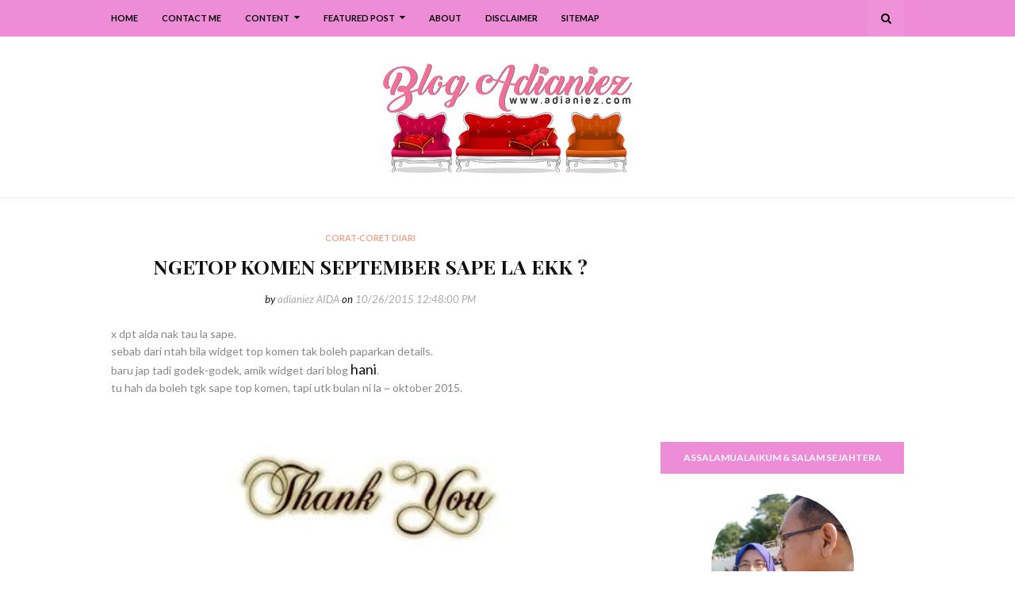

--- FILE ---
content_type: text/html; charset=UTF-8
request_url: https://www.adianiez.com/b/stats?style=BLACK_TRANSPARENT&timeRange=ALL_TIME&token=APq4FmBiie62PUXBxWckvu58yP8u6dLMG6X8OX_sobceiSlY9hxWr-_cJNbdu9z34OAC2YLYjM5krJZoTkCcclfqFfYBlEggvQ
body_size: 15
content:
{"total":2865745,"sparklineOptions":{"backgroundColor":{"fillOpacity":0.1,"fill":"#000000"},"series":[{"areaOpacity":0.3,"color":"#202020"}]},"sparklineData":[[0,5],[1,4],[2,7],[3,4],[4,8],[5,8],[6,25],[7,46],[8,8],[9,7],[10,8],[11,13],[12,4],[13,4],[14,12],[15,11],[16,6],[17,14],[18,10],[19,10],[20,15],[21,32],[22,100],[23,30],[24,21],[25,20],[26,30],[27,15],[28,19],[29,2]],"nextTickMs":144000}

--- FILE ---
content_type: text/html; charset=utf-8
request_url: https://www.google.com/recaptcha/api2/aframe
body_size: 114
content:
<!DOCTYPE HTML><html><head><meta http-equiv="content-type" content="text/html; charset=UTF-8"></head><body><script nonce="EsxiM-FikOBgVV8hX4yBLg">/** Anti-fraud and anti-abuse applications only. See google.com/recaptcha */ try{var clients={'sodar':'https://pagead2.googlesyndication.com/pagead/sodar?'};window.addEventListener("message",function(a){try{if(a.source===window.parent){var b=JSON.parse(a.data);var c=clients[b['id']];if(c){var d=document.createElement('img');d.src=c+b['params']+'&rc='+(localStorage.getItem("rc::a")?sessionStorage.getItem("rc::b"):"");window.document.body.appendChild(d);sessionStorage.setItem("rc::e",parseInt(sessionStorage.getItem("rc::e")||0)+1);localStorage.setItem("rc::h",'1768621603844');}}}catch(b){}});window.parent.postMessage("_grecaptcha_ready", "*");}catch(b){}</script></body></html>

--- FILE ---
content_type: text/javascript; charset=UTF-8
request_url: https://www.adianiez.com/feeds/posts/default?max-results=5&start-index=9&alt=json-in-script&callback=jQuery1124040866061969484346_1768621600785&_=1768621600786
body_size: 43964
content:
// API callback
jQuery1124040866061969484346_1768621600785({"version":"1.0","encoding":"UTF-8","feed":{"xmlns":"http://www.w3.org/2005/Atom","xmlns$openSearch":"http://a9.com/-/spec/opensearchrss/1.0/","xmlns$blogger":"http://schemas.google.com/blogger/2008","xmlns$georss":"http://www.georss.org/georss","xmlns$gd":"http://schemas.google.com/g/2005","xmlns$thr":"http://purl.org/syndication/thread/1.0","id":{"$t":"tag:blogger.com,1999:blog-4223104077852241210"},"updated":{"$t":"2026-01-16T18:23:49.012+08:00"},"category":[{"term":"corat-coret diari"},{"term":"anak-anak ku"},{"term":"ilmu"},{"term":"holiday"},{"term":"izzat"},{"term":"makan-makan"},{"term":"melaka"},{"term":"resepi"},{"term":"masak-masak"},{"term":"homeschool"},{"term":"nurin"},{"term":"syuhada"},{"term":"suami ku tercinta"},{"term":"akhbar hari ini"},{"term":"quote"},{"term":"segmen blogger"},{"term":"ramadhan"},{"term":"aidilfitri"},{"term":"impian NURI"},{"term":"kisah blog"},{"term":"shopping online"},{"term":"tempat makan"},{"term":"menu makanan"},{"term":"review"},{"term":"dekorasi rumah"},{"term":"riadah keluarga"},{"term":"abah"},{"term":"covid 19"},{"term":"emak"},{"term":"giveaway"},{"term":"kuala lumpur"},{"term":"filem"},{"term":"mitc"},{"term":"emas"},{"term":"power gold"},{"term":"qaseh gold"},{"term":"dinar"},{"term":"johor"},{"term":"persediaan ke sekolah"},{"term":"selangor"},{"term":"pahang"},{"term":"hobi ibu"},{"term":"thailand"},{"term":"kelantan"},{"term":"tadika izzat"},{"term":"family camping"},{"term":"persiapan aidilfitri"},{"term":"cameron highlands"},{"term":"negeri sembilan"},{"term":"exam sekolah anak-anak"},{"term":"gst"},{"term":"minum petang"},{"term":"pregnant"},{"term":"3rd pregnancy"},{"term":"melaka mall"},{"term":"perak"},{"term":"sarapan"},{"term":"top commentor"},{"term":"aidiladha"},{"term":"aktiviti bersenam"},{"term":"hatyai"},{"term":"johor bahru"},{"term":"kebun mini"},{"term":"birthday syuhada"},{"term":"jahit-jahit"},{"term":"makan malam"},{"term":"pelaburan emas"},{"term":"periuk goreng ajaib"},{"term":"sungai melaka"},{"term":"SRITI"},{"term":"bukit katil"},{"term":"cabaran ramadhan raya by kathy r'bain"},{"term":"copthorne hotel cameron highlands"},{"term":"dekorasi laman"},{"term":"kidzania"},{"term":"masters journey"},{"term":"periuk goreng ajaib generation 3"},{"term":"qaseh gold junior"},{"term":"roti loyang"},{"term":"roti sosej"},{"term":"upsr"},{"term":"Photobook Malaysia"},{"term":"bekal anak sekolah"},{"term":"kedah"},{"term":"keperluan sekolah"},{"term":"kidzania kuala lumpur"},{"term":"lazada"},{"term":"periuk ajaib"},{"term":"pulau langkawi"},{"term":"taman mini"},{"term":"umrah \u0026 haji"},{"term":"wishlist"},{"term":"ayam panggang"},{"term":"ayer keroh"},{"term":"birthday izzat"},{"term":"fridge magnet ibu"},{"term":"hlp"},{"term":"jerebu"},{"term":"jusco"},{"term":"kidzos"},{"term":"kota bharu"},{"term":"mbo"},{"term":"melaka river cruise"},{"term":"panggung wayang"},{"term":"pulau pinang"},{"term":"qaseh gold adinda"},{"term":"tupperware"},{"term":"aidijuma"},{"term":"banda hilir"},{"term":"bukit beruang"},{"term":"holiday villa kota bharu"},{"term":"jerebu di melaka"},{"term":"kalendar"},{"term":"my birthday"},{"term":"pantai klebang"},{"term":"parenting"},{"term":"periuk ajaib generation 2"},{"term":"photobook"},{"term":"putrajaya"},{"term":"the windmill station"},{"term":"bangkok"},{"term":"birthday nurin"},{"term":"darjah 1"},{"term":"pengkalan balak"},{"term":"pizza hut"},{"term":"port dickson"},{"term":"pressure cooker"},{"term":"product review"},{"term":"sos bolognese"},{"term":"terengganu"},{"term":"testimoni qaseh gold"},{"term":"thistle jb"},{"term":"upin \u0026 ipin"},{"term":"upkk"},{"term":"ALC bukit katil"},{"term":"al-baghdadi"},{"term":"azam"},{"term":"daiichi hotel hatyai"},{"term":"gold coast morib"},{"term":"gold coast morib international resort"},{"term":"hari pertama izzat tadika"},{"term":"imagewrap hardcover photobook"},{"term":"kuala terengganu"},{"term":"menara kuala lumpur"},{"term":"nuffnang ibu"},{"term":"pisang goreng cheese"},{"term":"powergold"},{"term":"qaseh gold kekanda"},{"term":"roti naik"},{"term":"shopee"},{"term":"surat cinta anak-anak"},{"term":"ukm bangi"},{"term":"MAHA 2016"},{"term":"MakcikKepoh"},{"term":"Narinar Aroma Theraphy Series"},{"term":"Narinar Nanion Diffuser Series"},{"term":"baht"},{"term":"berbasikal"},{"term":"big bad wolf book sale"},{"term":"blue label aidijuma"},{"term":"buku resepi"},{"term":"hari guru"},{"term":"kalendar 2015"},{"term":"kuala sg baru"},{"term":"macbook pro"},{"term":"makan tengahari"},{"term":"pameran pikom pc fair"},{"term":"pc fair"},{"term":"philips air fryer"},{"term":"politik"},{"term":"ride motor"},{"term":"secret recipe"},{"term":"spagetti bolognese"},{"term":"sugawa multifunction microcomputer pressure cooker"},{"term":"sukan sekolah"},{"term":"swimming class"},{"term":"taman merbok"},{"term":"western food"},{"term":"windmill"},{"term":"McDonalds"},{"term":"NSH swim academy melaka"},{"term":"PTPTN"},{"term":"Rejab"},{"term":"airasia"},{"term":"akmal sarawak"},{"term":"avon"},{"term":"birthday"},{"term":"blossom box store aidijuma"},{"term":"bookmark"},{"term":"bowling di melaka"},{"term":"bukit serindit"},{"term":"cable car langkawi"},{"term":"contest"},{"term":"daiso"},{"term":"dekorasi dapur"},{"term":"doa"},{"term":"drama tv3"},{"term":"facebook"},{"term":"felda residence kuala terengganu"},{"term":"haid kali pertama"},{"term":"hari pertama izzat sekolah"},{"term":"hari pertama nurin sekolah"},{"term":"hari pertama syuhada sekolah"},{"term":"island hopping langkawi"},{"term":"kampung cina kuala terengganu"},{"term":"kea farm cameron highlands"},{"term":"kelas roti"},{"term":"kids kitchen"},{"term":"kids kitchen with bonda azah \u0026 ibu nurul"},{"term":"kraf felt"},{"term":"lapangan terbang antarabangsa melaka"},{"term":"laptop"},{"term":"lasagna"},{"term":"molten lava cake"},{"term":"nasi ayam"},{"term":"nasi ulam cikgu"},{"term":"nora plaza hatyai"},{"term":"notice board blog"},{"term":"nurin di asrama"},{"term":"pasar besar melaka"},{"term":"patumwan house"},{"term":"perbarisan hari kemerdekaan"},{"term":"perodua viva"},{"term":"projek sekolah"},{"term":"qaseh sole"},{"term":"rantau panjang"},{"term":"roti buku"},{"term":"roti gula"},{"term":"selfie"},{"term":"streamyx"},{"term":"swiss garden beach resort damai laut"},{"term":"tasik ayer keroh"},{"term":"travel essentials"},{"term":"traveloka"},{"term":"wakaf che yeh"},{"term":"waterpark morib"},{"term":"world cup 2014"},{"term":"Google Doodle"},{"term":"Isomil Plus 1 - 10 tahun"},{"term":"MAEPS serdang"},{"term":"PT3"},{"term":"Tok Guru Nik Aziz"},{"term":"airasia bloggers' community"},{"term":"asam pedas"},{"term":"astro"},{"term":"awet muda"},{"term":"ayam"},{"term":"ayam golek"},{"term":"balut buku sekolah"},{"term":"bangi"},{"term":"beca di melaka"},{"term":"beg hospital"},{"term":"bersunat kaedah clamp"},{"term":"bharat tea plantations"},{"term":"big red strawberry farm"},{"term":"biskut raya"},{"term":"blossom box store"},{"term":"bolario bear"},{"term":"book sale"},{"term":"bukit bendera"},{"term":"bukit merah lake town resort hotel"},{"term":"buku motivasi"},{"term":"bustel klebang"},{"term":"cactus valley"},{"term":"cameron valley"},{"term":"cendol kampung hulu"},{"term":"cermin mata anak-anak"},{"term":"checklist bersalin"},{"term":"chicken pie"},{"term":"cukur rambut"},{"term":"dataran 1malaysia"},{"term":"dataran lang langkawi"},{"term":"demo masak"},{"term":"diamond water bar home spring water"},{"term":"diet"},{"term":"dolce gusto"},{"term":"download"},{"term":"drama korea"},{"term":"floating market hatyai"},{"term":"foodtruck"},{"term":"forest city"},{"term":"freeport a'famosa outlet alor gajah"},{"term":"fun run"},{"term":"gerhana matahari"},{"term":"hadramawt palace"},{"term":"harga emas"},{"term":"hari kemerdekaan"},{"term":"hari pertama izzat taska"},{"term":"hobi nurin"},{"term":"home decor fair melaka"},{"term":"ikan bakar parameswara"},{"term":"ikan bilis mata biru"},{"term":"ikan pekasam"},{"term":"ikea"},{"term":"johor premium outlet"},{"term":"jonker street"},{"term":"jonker walk"},{"term":"kacang pool haji"},{"term":"kajang"},{"term":"kak sah muslim kitchen hatyai"},{"term":"kampung kraftangan"},{"term":"karamel gula hangus"},{"term":"kek lapis dayang salhah"},{"term":"kelas masak"},{"term":"kemas rumah"},{"term":"keperluan bayi baru lahir"},{"term":"khasiat durian"},{"term":"kolagen"},{"term":"konvokesyen UKM ke 47"},{"term":"kssr"},{"term":"kuching waterfront"},{"term":"lala sos tiram"},{"term":"makan ikut sunnah nabi"},{"term":"malindo air"},{"term":"masak tiga rasa"},{"term":"menang glassware"},{"term":"menopaus"},{"term":"mh17"},{"term":"mh370"},{"term":"mini malaysia"},{"term":"montessori"},{"term":"muar"},{"term":"muffin pan"},{"term":"mydin"},{"term":"mydin mitc"},{"term":"nasi bamboo sg klah"},{"term":"nasi dulang daun pisang"},{"term":"nurin cek gigi"},{"term":"pasar seni"},{"term":"pc expo"},{"term":"pesta durian 2016"},{"term":"powerbank"},{"term":"puding karamel"},{"term":"puteri harbour family theme park"},{"term":"puteri harbour malaysia"},{"term":"qaseh gold premier"},{"term":"recycle bag"},{"term":"roti bercoklat"},{"term":"roti gardenia"},{"term":"roti keju"},{"term":"ruang dapur"},{"term":"safira hotel resort"},{"term":"samila beach"},{"term":"sandwich"},{"term":"sanrio hello kitty town"},{"term":"sarawak"},{"term":"sardin"},{"term":"sekolah agama jaim"},{"term":"sistem analisis peperiksaan sekolah"},{"term":"songkhla"},{"term":"stok alatulis"},{"term":"sungai palas tea centre"},{"term":"syarikat menang glassware sdn bhd"},{"term":"tabung haji"},{"term":"tajwid al-quran"},{"term":"taman bandaraya bukit serindit"},{"term":"taman botanikal ayer keroh"},{"term":"taman rempah"},{"term":"tang kuan hill"},{"term":"tang kuan hill lift station"},{"term":"tasik dayang bunting"},{"term":"the little big club"},{"term":"thistle pd"},{"term":"tok aman bali beach resort"},{"term":"waterpark bayou lagoon resort"},{"term":"wawasan 2020"},{"term":"white label aidijuma"},{"term":"woven bag"},{"term":"DBP"},{"term":"G7"},{"term":"GMBM"},{"term":"Gunung Yong Belar"},{"term":"JOC radio"},{"term":"Kids Muslimah Swimwear"},{"term":"Monkey City"},{"term":"My Kitchen Rules"},{"term":"OCD"},{"term":"OCPD"},{"term":"SKR1M"},{"term":"StreetDeal"},{"term":"TheBodyShop_MY October Sale"},{"term":"UNO"},{"term":"YK Apparel"},{"term":"Young Khalifah"},{"term":"Zulhijjah"},{"term":"anemia"},{"term":"apps Truecaller"},{"term":"avant chocolate \u0026 ice cream"},{"term":"award"},{"term":"ayam masak halia"},{"term":"ayam masak kicap"},{"term":"ayam masak merah"},{"term":"ayam pandan"},{"term":"ayam pansuh sarawak"},{"term":"ayam percik"},{"term":"baju muslimah"},{"term":"baju renang"},{"term":"baju renang muslimah"},{"term":"banjir kilat"},{"term":"bateri.com"},{"term":"bawa anak ke pejabat"},{"term":"bawal emas tiga rasa"},{"term":"bayam brazil"},{"term":"beli borong"},{"term":"bengkel pro jawi dan seni khat"},{"term":"berat badan"},{"term":"berkelah di tepi laut"},{"term":"berkelah di tepi tasik"},{"term":"beruang hill resort"},{"term":"beyblade"},{"term":"bff"},{"term":"bijaksifir sifuTaj"},{"term":"boboiboy the movie"},{"term":"body mist"},{"term":"bodyshop"},{"term":"bukit broga"},{"term":"bukit gambang resort city"},{"term":"bukit kayu hitam"},{"term":"buku cerita kanak-kanak"},{"term":"buku kraf"},{"term":"burger warisan sijangkang"},{"term":"burgerbyte zizan"},{"term":"burung puyuh"},{"term":"burung puyuh panggang"},{"term":"bustel"},{"term":"cameron highlands Holiday's Park"},{"term":"cameron lavender"},{"term":"cameron square"},{"term":"catu air"},{"term":"cetaphil"},{"term":"chang puak camp"},{"term":"chef hanieliza"},{"term":"cita-cita"},{"term":"city bayview langkawi"},{"term":"city park seremban 2"},{"term":"coconut ice cream thailand"},{"term":"coconut shake alai"},{"term":"coconut shake batu berendam"},{"term":"corningware"},{"term":"correlle"},{"term":"correlle country rose"},{"term":"correlle sakura"},{"term":"cukai jualan"},{"term":"cukai perkhidmatan"},{"term":"danga bay"},{"term":"dekorasi tandas"},{"term":"desaru"},{"term":"diamond"},{"term":"dobi"},{"term":"dominos pizza"},{"term":"drama astro ria"},{"term":"duduk makan ikut sunnah nabi"},{"term":"durian kampung"},{"term":"express laundry bukit katil"},{"term":"external hard disk"},{"term":"eye liner"},{"term":"face mist"},{"term":"family day jalan M2A"},{"term":"festival sungan melaka"},{"term":"flip cover samsung galaxy note II"},{"term":"flip cover samsung original"},{"term":"floating market"},{"term":"foundation brush"},{"term":"galeri de'niza"},{"term":"gambar lama"},{"term":"garam masakan qaseh gold"},{"term":"gaza"},{"term":"gender"},{"term":"gmp"},{"term":"gojes by qaseh gold"},{"term":"gold coast melaka"},{"term":"gold coast melaka international resort"},{"term":"graduation izzat"},{"term":"graduation syuhada"},{"term":"groupon voucher"},{"term":"hadiah anak-anak"},{"term":"hadis nabi"},{"term":"hayati nang phaya restaurant"},{"term":"hello green puteri bag"},{"term":"hemp lip protector"},{"term":"hiking"},{"term":"hindustan"},{"term":"hormon estrogen"},{"term":"hotel bangi-putrajaya"},{"term":"hotel seri malaysia"},{"term":"hutan lipur lata iskandar"},{"term":"hutan simpan bukit nanas"},{"term":"i-City"},{"term":"i-Saraan"},{"term":"i-think"},{"term":"ice dome hatyai"},{"term":"ikan bakar malim"},{"term":"ikan bawal emas"},{"term":"ikan keli salai"},{"term":"ikan patin masak tempoyak"},{"term":"ikan tumis berempah"},{"term":"iklan"},{"term":"imp"},{"term":"instant tom yum preparation"},{"term":"ioi city mall putrajaya"},{"term":"ipoh"},{"term":"islamic manufacturing practise"},{"term":"isomil"},{"term":"isra' mi'raj"},{"term":"istana pasir"},{"term":"jalan masjid india"},{"term":"japan collagen diamond 5300 drink"},{"term":"jeruk madu pak ali"},{"term":"jpo"},{"term":"kacang pool"},{"term":"kafe banjaran"},{"term":"kalendar 2014"},{"term":"kalendar 2020"},{"term":"kambing panggang"},{"term":"kampung morten"},{"term":"kapten pisang"},{"term":"kbat"},{"term":"kek 7-3-7-3"},{"term":"kek butter"},{"term":"kek lapis mira"},{"term":"kek pisang"},{"term":"kellie's castle"},{"term":"kemarau"},{"term":"keperluan berpantang"},{"term":"kerabu maggi"},{"term":"kereta lembu melaka"},{"term":"khlong hae floating market"},{"term":"kicap jalen"},{"term":"kilang bateri jb"},{"term":"kinghin"},{"term":"kinghin semabok perdana"},{"term":"kinohimitsu"},{"term":"klebang original coconut shake"},{"term":"klia2"},{"term":"kompleks ikan bakar terapung kuala sg baru"},{"term":"kotex facial cleansing brush"},{"term":"kraf kertas"},{"term":"kuala tanjung emas"},{"term":"kuew teow kantonese"},{"term":"kung thai brand"},{"term":"kuntum"},{"term":"kutu"},{"term":"kwsp"},{"term":"label nama iron-on"},{"term":"laksa sarawak"},{"term":"lamington pan"},{"term":"lembu sado"},{"term":"linut sarawak"},{"term":"lip liner"},{"term":"lop buri"},{"term":"lotus desaru beach resort"},{"term":"lumut waterfront"},{"term":"macaroni bakar"},{"term":"maggi kari"},{"term":"maggi ketam"},{"term":"majalah kuntum"},{"term":"makan dalam dulang"},{"term":"makanan korea"},{"term":"malaysia berkabung"},{"term":"mandi laut"},{"term":"mary kay skinvigorate cleansing brush"},{"term":"masjid kristal"},{"term":"masjid putra"},{"term":"masjid sendayan"},{"term":"masjid tanah"},{"term":"masterchef selebriti malaysia musim ke 2"},{"term":"mbk shopping center"},{"term":"meatball cheezy carbonara"},{"term":"mee kolok"},{"term":"melaka river pirate park"},{"term":"memanah"},{"term":"menara taming sari"},{"term":"mibc"},{"term":"mini asean"},{"term":"mini muffin pan"},{"term":"mini pizza"},{"term":"mira cake house"},{"term":"mokhtar dahari"},{"term":"multi-purpose bag"},{"term":"musim bunga di bukit katil"},{"term":"muzium kapal selam"},{"term":"muzium kraftangan"},{"term":"muzium samudera melaka"},{"term":"nasi arab al-bhusra"},{"term":"nasi arab damsyik"},{"term":"nasi arab taaiz"},{"term":"nasi paprik belut"},{"term":"nilai 3"},{"term":"njoi"},{"term":"nokia"},{"term":"of a man"},{"term":"oriental village langkawi"},{"term":"paddle boat"},{"term":"pagar kanak-kanak"},{"term":"pagar keselamatan"},{"term":"pahala seorang ibu"},{"term":"pais ikan patin"},{"term":"palestine"},{"term":"pandang kemunting"},{"term":"pantai"},{"term":"paper creations cards and gifts"},{"term":"pasar karat muar"},{"term":"pasar siti khadijah"},{"term":"passport"},{"term":"pati kristal garam himalaya"},{"term":"pd"},{"term":"pekasam daging"},{"term":"pelaburan"},{"term":"pencen"},{"term":"pengkalan kubor"},{"term":"penipuan online"},{"term":"penjagaan diri"},{"term":"penjagaan gigi"},{"term":"penjagaan rambut"},{"term":"penyakit ibu"},{"term":"perahu tambang kuching"},{"term":"pes laksa sarawak"},{"term":"pes rendang tupperware"},{"term":"pes segera sambal tumis mak ayie"},{"term":"pes tomyam"},{"term":"pesta buku melaka 2013"},{"term":"pesta buku melaka 2014"},{"term":"pesta buku melaka 2015"},{"term":"pesta buku melaka 2017"},{"term":"petai jeruk"},{"term":"petronas gift card"},{"term":"pisang goreng coklat"},{"term":"pratunam market"},{"term":"profesion"},{"term":"program neuro nadi al hafiz al-baghdadi"},{"term":"program pewakas"},{"term":"putrajaya international hot air balloon"},{"term":"rawang burger bakar"},{"term":"restoran asam pedas pak man"},{"term":"restoran barkat"},{"term":"restoran black canyon coffee"},{"term":"restoran line clear kampung jawa"},{"term":"restoran zz sup tulang"},{"term":"reunion"},{"term":"roasting pan"},{"term":"roller skating"},{"term":"rombongan sekolah"},{"term":"ros jepun"},{"term":"roti arab"},{"term":"roti inti coklat"},{"term":"roti inti serunding"},{"term":"roti john asli"},{"term":"roti kentang"},{"term":"roti lapis daging"},{"term":"roti sarang lebah"},{"term":"safi rania gold"},{"term":"samyang ramen"},{"term":"sate haji samuri"},{"term":"sate kebab akmal"},{"term":"scammer"},{"term":"sedekah subuh"},{"term":"sekolah agama"},{"term":"sekolah agama petang"},{"term":"selawat nabi"},{"term":"seminar gst"},{"term":"shampoo kutu"},{"term":"shogun la gourmet"},{"term":"shopping goes green bag"},{"term":"sijil penyertaan"},{"term":"slip peperiksaan"},{"term":"smart watch"},{"term":"snowalk"},{"term":"softcover photobook"},{"term":"somtam"},{"term":"sst"},{"term":"starbucks"},{"term":"strok haba"},{"term":"stygix"},{"term":"sulaman benang"},{"term":"sulaman reben"},{"term":"sunnah sebelum tidur"},{"term":"supermokh"},{"term":"surah amalan"},{"term":"swiss garden hotel \u0026 residences"},{"term":"tadika"},{"term":"tahfiz neuro nadi"},{"term":"tajwid al-baghdadi"},{"term":"takwim"},{"term":"taman eko rimba kuala lumpur"},{"term":"taman tamadun islam"},{"term":"tanjung bidara beach resort"},{"term":"tapai pulut sarimah"},{"term":"tazkirah"},{"term":"tefal"},{"term":"teluk kemang"},{"term":"tepian gelanggang"},{"term":"the legend water chalets"},{"term":"the practical handbook of card-making"},{"term":"theme park morib"},{"term":"thomas \u0026 friends"},{"term":"tips blogging"},{"term":"tips rajin belajar"},{"term":"tomyam thai"},{"term":"toy museum penang"},{"term":"transfer gambar"},{"term":"tudung cotton"},{"term":"tudung labuh"},{"term":"tuisyen membaca 6 tahun"},{"term":"unifi mobile"},{"term":"vitamin E"},{"term":"wanita hari ini tv3"},{"term":"water bar"},{"term":"water filter"},{"term":"watermark"},{"term":"wd my passport 500 gb"},{"term":"wedding gift"},{"term":"white musk"},{"term":"wireless presenter"},{"term":"yana restaurant"},{"term":"zakat pendapatan"},{"term":"zoo negara"}],"title":{"type":"text","$t":"Blog Adianiez"},"subtitle":{"type":"html","$t":"Blog mengenai kekeluargaan, home school, berkongsi tips dekorasi rumah, kisah anak-anak, resepi dan juga travel. Kisah-kisah dikongsikan adalah dari pengalaman dan juga pengetahuan pemilik blog Adianiez.\n\nBlog kekeluargaan mesra pembaca."},"link":[{"rel":"http://schemas.google.com/g/2005#feed","type":"application/atom+xml","href":"https:\/\/www.adianiez.com\/feeds\/posts\/default"},{"rel":"self","type":"application/atom+xml","href":"https:\/\/www.blogger.com\/feeds\/4223104077852241210\/posts\/default?alt=json-in-script\u0026start-index=9\u0026max-results=5"},{"rel":"alternate","type":"text/html","href":"https:\/\/www.adianiez.com\/"},{"rel":"hub","href":"http://pubsubhubbub.appspot.com/"},{"rel":"previous","type":"application/atom+xml","href":"https:\/\/www.blogger.com\/feeds\/4223104077852241210\/posts\/default?alt=json-in-script\u0026start-index=4\u0026max-results=5"},{"rel":"next","type":"application/atom+xml","href":"https:\/\/www.blogger.com\/feeds\/4223104077852241210\/posts\/default?alt=json-in-script\u0026start-index=14\u0026max-results=5"}],"author":[{"name":{"$t":"adianiez AIDA"},"uri":{"$t":"http:\/\/www.blogger.com\/profile\/08363717001240653654"},"email":{"$t":"noreply@blogger.com"},"gd$image":{"rel":"http://schemas.google.com/g/2005#thumbnail","width":"32","height":"32","src":"\/\/blogger.googleusercontent.com\/img\/b\/R29vZ2xl\/AVvXsEgmdAlnSajW1T4xXYzMmGpS9htghrzdUc-U5z9WcEHIEJwUt7hHYmQoW70VZ7DC5Nfw0p0aoe4gsfPmfx5GAMJa8nVsK_hXvmvhpsnfue7stjQ5-9cLbUNYCSrEmRBcRZQ\/s220\/a.png"}}],"generator":{"version":"7.00","uri":"http://www.blogger.com","$t":"Blogger"},"openSearch$totalResults":{"$t":"2284"},"openSearch$startIndex":{"$t":"9"},"openSearch$itemsPerPage":{"$t":"5"},"entry":[{"id":{"$t":"tag:blogger.com,1999:blog-4223104077852241210.post-4087745213242729407"},"published":{"$t":"2023-03-01T17:16:00.001+08:00"},"updated":{"$t":"2023-03-01T17:16:45.922+08:00"},"category":[{"scheme":"http://www.blogger.com/atom/ns#","term":"dekorasi rumah"},{"scheme":"http://www.blogger.com/atom/ns#","term":"impian NURI"}],"title":{"type":"text","$t":"Dekorasi Ruang Tangga | Pasang SPC Flooring pada tangga dan lantai tingkat atas"},"content":{"type":"html","$t":"\u003Cdiv class=\"separator\" style=\"clear: both; text-align: left;\"\u003Eassalamualaikum 😊.\u003C\/div\u003E\u003Cdiv class=\"separator\" style=\"clear: both; text-align: left;\"\u003Eselamat petang.\u0026nbsp;\u003C\/div\u003E\u003Cdiv class=\"separator\" style=\"clear: both; text-align: left;\"\u003E\u003Cbr \/\u003E\u003C\/div\u003E\u003Cdiv class=\"separator\" style=\"clear: both; text-align: left;\"\u003Edari petang semalam Melaka hujan. masih lagi gerimis di luar tu. so far, Melaka masih lagi selamat dari bencana banjir. keadaan masih lagi terkawal setakat sekarang ni hah, jam 5 petang.\u003C\/div\u003E\u003Cdiv class=\"separator\" style=\"clear: both; text-align: left;\"\u003E\u003Cbr \/\u003E\u003C\/div\u003E\u003Cdiv class=\"separator\" style=\"clear: both; text-align: left;\"\u003Esaya pula, frust skit la, dari pagi try to log in utk declare income tax, tak berjaya 😔. sememangnya menunggu hari ini utk buat declaration. dokumen semua da saya siapkan dari akhir tahun lepas 👌. apabila da tau apa nak declare dan confirm boleh claim refund, hmmmm tak sabar nak submit e-BE tu. refund tu takde niat nak belanja apapun. buat top up perbelanjaan harian aje. nak nyambut Aidilfitri tak lama lagi kan...\u003C\/div\u003E\u003Cdiv class=\"separator\" style=\"clear: both; text-align: left;\"\u003E\u003Cbr \/\u003E\u003C\/div\u003E\u003Cdiv class=\"separator\" style=\"clear: both; text-align: left;\"\u003Ekalau entri lepas berkongsi tentang tandas 😅, kali ni excited nak kongsi pula wajah baru tangga kecil rumah saya. ruang tangga ni memang sungguh lama nak buat camni. harga tak murah. sebulan demi sebulan, ketepikan bajet. da cukup, barulah klik klik facebook, survey.\u003C\/div\u003E\u003Cdiv class=\"separator\" style=\"clear: both; text-align: left;\"\u003E\u003Cbr \/\u003E\u003C\/div\u003E\u003Cdiv class=\"separator\" style=\"clear: both; text-align: center;\"\u003E\u003Ca href=\"https:\/\/blogger.googleusercontent.com\/img\/b\/R29vZ2xl\/AVvXsEhYwMVwCQ-CKrCXO91Qe5wMxUXZpUdUR_101EbjzOpAHSqNIAnDky9sB1FihJS7h2_6TrfncWn4fz9mKkvTifhtH8VDVDL42pOOL3pNzGnFMmqMc4uEf4ldLY2U7DF9oPT5qxlGkxmwDYTMVabZGejD2a95gONIrwCxKC5MFIM3Ge6s9h737fSPIF8g0A\/s3264\/www.adianiez.com%20(50).jpg\" style=\"margin-left: 1em; margin-right: 1em;\"\u003E\u003Cimg alt=\"Dekorasi Ruang Tangga | Pasang SPC Flooring pada tangga dan lantai tingkat atas\" border=\"0\" data-original-height=\"3264\" data-original-width=\"3264\" height=\"320\" src=\"https:\/\/blogger.googleusercontent.com\/img\/b\/R29vZ2xl\/AVvXsEhYwMVwCQ-CKrCXO91Qe5wMxUXZpUdUR_101EbjzOpAHSqNIAnDky9sB1FihJS7h2_6TrfncWn4fz9mKkvTifhtH8VDVDL42pOOL3pNzGnFMmqMc4uEf4ldLY2U7DF9oPT5qxlGkxmwDYTMVabZGejD2a95gONIrwCxKC5MFIM3Ge6s9h737fSPIF8g0A\/s3264\/www.adianiez.com%20(50).jpg\" title=\"Dekorasi Ruang Tangga | Pasang SPC Flooring pada tangga dan lantai tingkat atas\" width=\"320\" \/\u003E\u003C\/a\u003E\u003C\/div\u003E\u003Cdiv class=\"separator\" style=\"clear: both; text-align: center;\"\u003E👆 teaser 😍.\u003C\/div\u003E\u003Cbr \/\u003E\u003Cdiv class=\"separator\" style=\"clear: both; text-align: left;\"\u003Esejak terima kunci rumah kecil ni pada tarikh \u003Cb\u003E20.6.2015\u003C\/b\u003E dulu, dah set dah dlm minda apa nak buat. utk miliki rumah berlantikan spc flooring ni adalah salah satu impian. terutama ruang tangga. konsep kayu memang menjadi kesukaan saya dan mr.Asben.\u003C\/div\u003E\u003Cdiv class=\"separator\" style=\"clear: both; text-align: left;\"\u003E\u003Cbr \/\u003E\u003C\/div\u003E\u003Cdiv class=\"separator\" style=\"clear: both; text-align: left;\"\u003Eperkongsian saya ni adalah untuk beri inspirasi kpd semua. manalah tau ada yg sedang mencari-cari idea nak upgrade dekorasi rumah utk Syawal yg tak lama lagi ni kan 😊.\u003C\/div\u003E\u003Cdiv class=\"separator\" style=\"clear: both; text-align: left;\"\u003E\u003Cbr \/\u003E\u003C\/div\u003E\u003Cdiv class=\"separator\" style=\"clear: both; text-align: center;\"\u003E\u003Ca href=\"https:\/\/blogger.googleusercontent.com\/img\/b\/R29vZ2xl\/AVvXsEhXe1LcYRbalw0o0FtNL9LfQsy-hwuXU3Bt5BlJHlubJcme516SHkMGKQwhKfc2L2iQsDJ4X4d58Plx0kh7847R4PC7MHfFQczcPMRrUpia4fOcERGO9SjpnEukEfcdsJrS4tQpwOxSTHR4Y6jLWFKIWFB8_ZHDs_aw4TVC2cVftvBPWyEPHvhWnq0TXw\/s1280\/www.adianiez.com%20(25).jpg\" style=\"margin-left: 1em; margin-right: 1em;\"\u003E\u003Cimg alt=\"Dekorasi Ruang Tangga | Pasang SPC Flooring pada tangga dan lantai tingkat atas\" border=\"0\" data-original-height=\"720\" data-original-width=\"1280\" height=\"180\" src=\"https:\/\/blogger.googleusercontent.com\/img\/b\/R29vZ2xl\/AVvXsEhXe1LcYRbalw0o0FtNL9LfQsy-hwuXU3Bt5BlJHlubJcme516SHkMGKQwhKfc2L2iQsDJ4X4d58Plx0kh7847R4PC7MHfFQczcPMRrUpia4fOcERGO9SjpnEukEfcdsJrS4tQpwOxSTHR4Y6jLWFKIWFB8_ZHDs_aw4TVC2cVftvBPWyEPHvhWnq0TXw\/w320-h180\/www.adianiez.com%20(25).jpg\" title=\"Dekorasi Ruang Tangga | Pasang SPC Flooring pada tangga dan lantai tingkat atas\" width=\"320\" \/\u003E\u003C\/a\u003E\u003C\/div\u003E\u003Cdiv class=\"separator\" style=\"clear: both; text-align: center;\"\u003Elantai tangga asal.\u003C\/div\u003E\u003Cdiv class=\"separator\" style=\"clear: both; text-align: center;\"\u003E\u003Cbr \/\u003E\u003C\/div\u003E\u003Cdiv class=\"separator\" style=\"clear: both; text-align: center;\"\u003E\u003Cdiv class=\"separator\" style=\"clear: both;\"\u003E\u003Ca href=\"https:\/\/blogger.googleusercontent.com\/img\/b\/R29vZ2xl\/AVvXsEi8IlHacWLrlRfy0K74umFG7QDyMAoduFGPjJWqFaHJhBxzYkSr9u1_XqH7JlByxnVmDXVJeM2PuVKH6Z6vglUouJOuEsOI8jo8T9s11ygoFakluhxDukJiyGN2CcSaZSmrul934YVAfiimON20TJ0TlC1y6sRJW0DD2vPR72W3dJTU9j0sl1tcK67bbg\/s1280\/www.adianiez.com%20(26).jpg\" style=\"margin-left: 1em; margin-right: 1em;\"\u003E\u003Cimg alt=\"Dekorasi Ruang Tangga | Pasang SPC Flooring pada tangga dan lantai tingkat atas\" border=\"0\" data-original-height=\"720\" data-original-width=\"1280\" height=\"180\" src=\"https:\/\/blogger.googleusercontent.com\/img\/b\/R29vZ2xl\/AVvXsEi8IlHacWLrlRfy0K74umFG7QDyMAoduFGPjJWqFaHJhBxzYkSr9u1_XqH7JlByxnVmDXVJeM2PuVKH6Z6vglUouJOuEsOI8jo8T9s11ygoFakluhxDukJiyGN2CcSaZSmrul934YVAfiimON20TJ0TlC1y6sRJW0DD2vPR72W3dJTU9j0sl1tcK67bbg\/w320-h180\/www.adianiez.com%20(26).jpg\" title=\"Dekorasi Ruang Tangga | Pasang SPC Flooring pada tangga dan lantai tingkat atas\" width=\"320\" \/\u003E\u003C\/a\u003E\u003C\/div\u003E\u003Cdiv class=\"separator\" style=\"clear: both;\"\u003Eruang lantai kecil di tingkat atas.\u003C\/div\u003E\u003Cdiv class=\"separator\" style=\"clear: both;\"\u003E\u003Cbr \/\u003E\u003C\/div\u003E\u003C\/div\u003E\u003Cdiv\u003E👉 \u003Cb\u003E\u003Cu\u003Elantai rumah kami tidak bersih.\u003C\/u\u003E\u003C\/b\u003E\u003C\/div\u003E\u003Cdiv\u003Eseperti masalah tandas, pemaju rumah kami tidak menyediakan lantai yg baik. walaupun pernah dimasukkan dalam complaint form, pembaikan dibuat acuh tak acuh. ada kesan simen yang memang tak boleh nak hilang. ada kesan karat yang amat menyakitkan mata. ada juga beberapa kesan cat yang jugak amat degil, tak boleh tanggal.\u003C\/div\u003E\u003Cdiv\u003E\u003Cbr \/\u003E\u003C\/div\u003E\u003Cdiv\u003Esebab itu, SPC(Stone Plastic Composite) flooring ni menjadi impian saya sendiri. bila tgk drama melayu, nampak lantainya ala-ala kayu gitu, amat cantik dipandang mata. sejuk aje rasanya.\u003C\/div\u003E\u003Cdiv\u003E\u003Cbr \/\u003E\u003C\/div\u003E\u003Cdiv\u003Eso now, kami dahulukan ruang tangga terlebih dahulu. sebab bajet yg ada byk tu aje 😃.\u0026nbsp;\u003C\/div\u003E\u003Cbr \/\u003E\u003Cdiv class=\"separator\" style=\"clear: both; text-align: center;\"\u003E\u003Ca href=\"https:\/\/blogger.googleusercontent.com\/img\/b\/R29vZ2xl\/AVvXsEj-aNmoJTZB2-oVlyJ3DHgtOBziuhiGYrKswFMWq3lBsazpv1pJxjK1gVgT8i2sMfL1LkeIrffBfWHWp_40KmEn66McobIIhhAZnS109p0XO6gdNpyDqHnMO-TzLLuAmDkLUnMUqBN2rK5EAP6XlNdOHZnCAowb2D3vf6TEPvbrQBQLoZ2OW_wjvyGrxA\/s1080\/www.adianiez.com%20(38).jpg\" style=\"margin-left: 1em; margin-right: 1em;\"\u003E\u003Cimg alt=\"Dekorasi Ruang Tangga | Pasang SPC Flooring pada tangga dan lantai tingkat atas\" border=\"0\" data-original-height=\"608\" data-original-width=\"1080\" height=\"180\" src=\"https:\/\/blogger.googleusercontent.com\/img\/b\/R29vZ2xl\/AVvXsEj-aNmoJTZB2-oVlyJ3DHgtOBziuhiGYrKswFMWq3lBsazpv1pJxjK1gVgT8i2sMfL1LkeIrffBfWHWp_40KmEn66McobIIhhAZnS109p0XO6gdNpyDqHnMO-TzLLuAmDkLUnMUqBN2rK5EAP6XlNdOHZnCAowb2D3vf6TEPvbrQBQLoZ2OW_wjvyGrxA\/w320-h180\/www.adianiez.com%20(38).jpg\" title=\"Dekorasi Ruang Tangga | Pasang SPC Flooring pada tangga dan lantai tingkat atas\" width=\"320\" \/\u003E\u003C\/a\u003E\u003C\/div\u003E\u003Cdiv class=\"separator\" style=\"clear: both; text-align: center;\"\u003EEnvio Luxury.\u003C\/div\u003E\u003Cdiv class=\"separator\" style=\"clear: both; text-align: center;\"\u003ESPC Luxury Tiles 💜.\u003C\/div\u003E\u003Cbr \/\u003E\u003Cdiv class=\"separator\" style=\"clear: both; text-align: center;\"\u003E\u003Ca href=\"https:\/\/blogger.googleusercontent.com\/img\/b\/R29vZ2xl\/AVvXsEjLSzwEkP7BiaRJk8saYgZpCPDYPvF_aNnRKrJb4ZLNM5DoawvNbhPwgJF94ld6WwLSteLtFbVn_grZiQ-ajNs3myUpj3UDEY73S55-WaU_HvFCEAaoG1iofI7r_om2INpz9iumt5i-XtXbuS4IZijQpFOhkITazqwBjY6ZtFB5h6fZxeTyd6ZKqAIeow\/s1080\/www.adianiez.com%20(45).jpg\" style=\"margin-left: 1em; margin-right: 1em;\"\u003E\u003Cimg alt=\"Dekorasi Ruang Tangga | Pasang SPC Flooring pada tangga dan lantai tingkat atas\" border=\"0\" data-original-height=\"607\" data-original-width=\"1080\" height=\"180\" src=\"https:\/\/blogger.googleusercontent.com\/img\/b\/R29vZ2xl\/AVvXsEjLSzwEkP7BiaRJk8saYgZpCPDYPvF_aNnRKrJb4ZLNM5DoawvNbhPwgJF94ld6WwLSteLtFbVn_grZiQ-ajNs3myUpj3UDEY73S55-WaU_HvFCEAaoG1iofI7r_om2INpz9iumt5i-XtXbuS4IZijQpFOhkITazqwBjY6ZtFB5h6fZxeTyd6ZKqAIeow\/w320-h180\/www.adianiez.com%20(45).jpg\" title=\"Dekorasi Ruang Tangga | Pasang SPC Flooring pada tangga dan lantai tingkat atas\" width=\"320\" \/\u003E\u003C\/a\u003E\u003C\/div\u003E\u003Cbr \/\u003E\u003Cdiv class=\"separator\" style=\"clear: both; text-align: center;\"\u003E\u003Ca href=\"https:\/\/blogger.googleusercontent.com\/img\/b\/R29vZ2xl\/AVvXsEh6MkbOz4HFwCwUS4Tvb4BeYPckvMo10w5HBNCAPE8EhNxQZqRZctm6YhqkNwNx_rsziwGfrdHjcvI_WnJ8JiIVa4fGJDLxTAxKHA8em6TXy4dERVNaLSElxI6LRinYaosU88TLSjzZKG2vwdTv5R-zrVbE8kXdg5tAnyvPg-Fr4Rg16IQsg8tvp9nqlg\/s1080\/www.adianiez.com%20(46).jpg\" style=\"margin-left: 1em; margin-right: 1em;\"\u003E\u003Cimg alt=\"Dekorasi Ruang Tangga | Pasang SPC Flooring pada tangga dan lantai tingkat atas\" border=\"0\" data-original-height=\"606\" data-original-width=\"1080\" height=\"180\" src=\"https:\/\/blogger.googleusercontent.com\/img\/b\/R29vZ2xl\/AVvXsEh6MkbOz4HFwCwUS4Tvb4BeYPckvMo10w5HBNCAPE8EhNxQZqRZctm6YhqkNwNx_rsziwGfrdHjcvI_WnJ8JiIVa4fGJDLxTAxKHA8em6TXy4dERVNaLSElxI6LRinYaosU88TLSjzZKG2vwdTv5R-zrVbE8kXdg5tAnyvPg-Fr4Rg16IQsg8tvp9nqlg\/w320-h180\/www.adianiez.com%20(46).jpg\" title=\"Dekorasi Ruang Tangga | Pasang SPC Flooring pada tangga dan lantai tingkat atas\" width=\"320\" \/\u003E\u003C\/a\u003E\u003C\/div\u003E\u003Cdiv class=\"separator\" style=\"clear: both; text-align: center;\"\u003Edetails pilihan kami 👆.\u003C\/div\u003E\u003Cdiv class=\"separator\" style=\"clear: both; text-align: center;\"\u003ECode : S302\u003Cbr \/\u003Eketebalan : 4mm\u003C\/div\u003E\u003Cbr \/\u003E\u003Cdiv class=\"separator\" style=\"clear: both; text-align: center;\"\u003E\u003Ca href=\"https:\/\/blogger.googleusercontent.com\/img\/b\/R29vZ2xl\/AVvXsEiHPt4x_qWTmuksxeKGDQ7c4-1th7_QCF9BL7811oghSVdrCtQw4PoHjYszD5jO01odeEy9Y3Rk6n1vzcciju4uYBcXS3gfkj5Ilk1H3-0IfQbFGZFURmX0M3Z7m7UOuRLEVpTFmrwMCmUSQyx-5odaCYMDGzmOWR3JyJdVF9A8gnZWF6uG6J8bRZCRFw\/s1080\/www.adianiez.com%20(44).jpg\" style=\"margin-left: 1em; margin-right: 1em;\"\u003E\u003Cimg alt=\"Dekorasi Ruang Tangga | Pasang SPC Flooring pada tangga dan lantai tingkat atas\" border=\"0\" data-original-height=\"584\" data-original-width=\"1080\" height=\"173\" src=\"https:\/\/blogger.googleusercontent.com\/img\/b\/R29vZ2xl\/AVvXsEiHPt4x_qWTmuksxeKGDQ7c4-1th7_QCF9BL7811oghSVdrCtQw4PoHjYszD5jO01odeEy9Y3Rk6n1vzcciju4uYBcXS3gfkj5Ilk1H3-0IfQbFGZFURmX0M3Z7m7UOuRLEVpTFmrwMCmUSQyx-5odaCYMDGzmOWR3JyJdVF9A8gnZWF6uG6J8bRZCRFw\/w320-h173\/www.adianiez.com%20(44).jpg\" title=\"Dekorasi Ruang Tangga | Pasang SPC Flooring pada tangga dan lantai tingkat atas\" width=\"320\" \/\u003E\u003C\/a\u003E\u003C\/div\u003E\u003Cdiv class=\"separator\" style=\"clear: both; text-align: center;\"\u003E\u003Cbr \/\u003E\u003C\/div\u003E\u003Cdiv\u003E\u003Cul style=\"text-align: left;\"\u003E\u003Cli\u003Eenvironmental friendly\u003C\/li\u003E\u003Cli\u003Elow VOC\u003C\/li\u003E\u003Cli\u003Eeasy installation\u003C\/li\u003E\u003Cli\u003Ewaterproof\u003C\/li\u003E\u003Cli\u003Efire resistant\u003C\/li\u003E\u003Cli\u003Etermite free\u003C\/li\u003E\u003Cli\u003Eslip resistant\u003C\/li\u003E\u003Cli\u003Efloating system\u003C\/li\u003E\u003C\/ul\u003E\u003C\/div\u003E\u003Cdiv\u003E\u003Cbr \/\u003E\u003C\/div\u003E\u003Cdiv\u003E👉 \u003Cb\u003E\u003Cu\u003Eantara vinyl dan spc flooring?\u003C\/u\u003E\u003C\/b\u003E\u003C\/div\u003E\u003Cdiv\u003Esaya tak berapa pandai utk explain in detail tentang 2 item ni. di peringkat awal, bila survey for quotation, memang terus pilih vinyl flooring sebab lebih murah more or less RM500. walaupun hanya RM500, besar nilainya.\u003C\/div\u003E\u003Cdiv\u003E\u003Cbr \/\u003E\u003C\/div\u003E\u003Cdiv\u003Etetapi, apabila berjumpa dgn Zarif, kontraktor yg saya setuju utk pasangkan flooring, ditunjukkan contoh material vinyl dan spc, saya berubah memilih spc. terus jatuh cinta. terus pilih warna yg berkenan di hati 💜.\u003C\/div\u003E\u003Cdiv\u003E\u003Cbr \/\u003E\u003C\/div\u003E\u003Cdiv\u003Emasa tu Zarif bawa sekali sample vinyl dan spc utk kami pilih nak warna apa. waktu tu la kami bertanya details tentang beza vinyl dan spc. spc lebih cantik, lebih tebal.\u0026nbsp;\u003C\/div\u003E\u003Cdiv\u003E\u003Cbr \/\u003E\u003C\/div\u003E\u003Cdiv class=\"separator\" style=\"clear: both; text-align: center;\"\u003E\u003Ca href=\"https:\/\/blogger.googleusercontent.com\/img\/b\/R29vZ2xl\/AVvXsEieECCe1vbHk-HUhGUkSrhJLj0Zf3kyLr93b9TpjLUY5D35AsH_DpgdZHooqZAbmWZiLqRhuEcTAWbxDp4VPdZqg9H5tRF0LGX0CrmoDjLNxOd5FDLyHvaqs8GCUxNmbSXaUJ8s32mI8QejJ-jT0wjw3vSe5rULvazwOv-GaJUe7GT1CHJ-buSwTYYDSw\/s3264\/www.adianiez.com%20(6).jpg\" imageanchor=\"1\" style=\"margin-left: 1em; margin-right: 1em;\"\u003E\u003Cimg alt=\"Dekorasi Ruang Tangga | Pasang SPC Flooring pada tangga dan lantai tingkat atas\" border=\"0\" data-original-height=\"3264\" data-original-width=\"3264\" height=\"320\" src=\"https:\/\/blogger.googleusercontent.com\/img\/b\/R29vZ2xl\/AVvXsEieECCe1vbHk-HUhGUkSrhJLj0Zf3kyLr93b9TpjLUY5D35AsH_DpgdZHooqZAbmWZiLqRhuEcTAWbxDp4VPdZqg9H5tRF0LGX0CrmoDjLNxOd5FDLyHvaqs8GCUxNmbSXaUJ8s32mI8QejJ-jT0wjw3vSe5rULvazwOv-GaJUe7GT1CHJ-buSwTYYDSw\/w320-h320\/www.adianiez.com%20(6).jpg\" title=\"Dekorasi Ruang Tangga | Pasang SPC Flooring pada tangga dan lantai tingkat atas\" width=\"320\" \/\u003E\u003C\/a\u003E\u003C\/div\u003E\u003Cdiv class=\"separator\" style=\"clear: both; text-align: center;\"\u003E2 pilihan terakhir 😍.\u003C\/div\u003E\u003Cdiv class=\"separator\" style=\"clear: both; text-align: center;\"\u003E👍 kiri menjadi pilihan.\u003C\/div\u003E\u003Cdiv\u003E\u003Cbr \/\u003E\u003C\/div\u003E\u003Cdiv\u003Eutk lantai, jika pasang spc flooring, tak payah gam, akan guna interlocking system. best. tapi, utk tangga, sama je mcm pasang vinyl, mesti gam.\u003C\/div\u003E\u003Cdiv\u003E\u003Cbr \/\u003E\u003C\/div\u003E\u003Cdiv\u003E[ menarik utk dibaca 👉 \u003Ca href=\"https:\/\/www.adianiez.com\/2023\/02\/tukar-lantai-tandas-flakes-epoxy-coating.html\"\u003Elantai epoxy coating utk elak masalah tandas bocor \u003C\/a\u003E]\u003C\/div\u003E\u003Cdiv class=\"separator\" style=\"clear: both; text-align: left;\"\u003E\u003Cbr \/\u003E\u003C\/div\u003E\u003Cdiv class=\"separator\" style=\"clear: both; text-align: left;\"\u003E👇 di bawah ni adalah hasil by Zarif selepas hari pertama, dari jam 10 pagi hingga jam 5 petang, lebih kurang. kemas. nice. hampir siap tampal semua spc. hanya tinggal nak tampal \u003Cb\u003Epvc profile\u003C\/b\u003E utk kemasan di tepi-tepi.\u0026nbsp;\u003C\/div\u003E\u003Cdiv class=\"separator\" style=\"clear: both; text-align: left;\"\u003E\u003Cbr \/\u003E\u003C\/div\u003E\u003Cdiv class=\"separator\" style=\"clear: both; text-align: center;\"\u003E\u003Ca href=\"https:\/\/blogger.googleusercontent.com\/img\/b\/R29vZ2xl\/AVvXsEiTLmHzFqbxkvlsAyNDu0fTzVgfFR9Uh8jUWS6X-DjZL7LIgtUvmY_oilBRmxtXV7rimrHIpqjwwEl_N7d22MPt_EUECdZx1KIkXC1VtW0ZQedfsFWcB0ExnBQ_26RBXuX9sAWXkbIvoQGUx48_-9xpjQ1m8ZLxBASGDyMn4VFQVMjcEyKUwqi4rOnCog\/s4088\/www.adianiez.com%20(19).jpg\" style=\"margin-left: 1em; margin-right: 1em;\"\u003E\u003Cimg alt=\"Dekorasi Ruang Tangga | Pasang SPC Flooring pada tangga dan lantai tingkat atas\" border=\"0\" data-original-height=\"4088\" data-original-width=\"2300\" height=\"320\" src=\"https:\/\/blogger.googleusercontent.com\/img\/b\/R29vZ2xl\/AVvXsEiTLmHzFqbxkvlsAyNDu0fTzVgfFR9Uh8jUWS6X-DjZL7LIgtUvmY_oilBRmxtXV7rimrHIpqjwwEl_N7d22MPt_EUECdZx1KIkXC1VtW0ZQedfsFWcB0ExnBQ_26RBXuX9sAWXkbIvoQGUx48_-9xpjQ1m8ZLxBASGDyMn4VFQVMjcEyKUwqi4rOnCog\/w180-h320\/www.adianiez.com%20(19).jpg\" title=\"Dekorasi Ruang Tangga | Pasang SPC Flooring pada tangga dan lantai tingkat atas\" width=\"180\" \/\u003E\u003C\/a\u003E\u003C\/div\u003E\u003Cdiv class=\"separator\" style=\"clear: both; text-align: center;\"\u003Etangga bawah.\u003C\/div\u003E\u003Cbr \/\u003E\u003Cdiv class=\"separator\" style=\"clear: both; text-align: center;\"\u003E\u003Ca href=\"https:\/\/blogger.googleusercontent.com\/img\/b\/R29vZ2xl\/AVvXsEjV9YIbkEmlMPqRRtPyln8BsKzdg8a_w1BJfM9ijb1cHixLDS5mmoH0dseCb42WwPjjEZNzDvgLnHVbYrptp4Zf7EmDUr0xb1Gz8zxhHQPXBR13UIUAH6j9fcq43EDW8eXEkkGY4qkY1529RvIy5ImosVPF-39R9danW8kxqxgYMLNgiFiLz2IWIMFT5g\/s4088\/www.adianiez.com%20(20).jpg\" style=\"margin-left: 1em; margin-right: 1em;\"\u003E\u003Cimg alt=\"Dekorasi Ruang Tangga | Pasang SPC Flooring pada tangga dan lantai tingkat atas\" border=\"0\" data-original-height=\"4088\" data-original-width=\"2300\" height=\"320\" src=\"https:\/\/blogger.googleusercontent.com\/img\/b\/R29vZ2xl\/AVvXsEjV9YIbkEmlMPqRRtPyln8BsKzdg8a_w1BJfM9ijb1cHixLDS5mmoH0dseCb42WwPjjEZNzDvgLnHVbYrptp4Zf7EmDUr0xb1Gz8zxhHQPXBR13UIUAH6j9fcq43EDW8eXEkkGY4qkY1529RvIy5ImosVPF-39R9danW8kxqxgYMLNgiFiLz2IWIMFT5g\/w180-h320\/www.adianiez.com%20(20).jpg\" title=\"Dekorasi Ruang Tangga | Pasang SPC Flooring pada tangga dan lantai tingkat atas\" width=\"180\" \/\u003E\u003C\/a\u003E\u003C\/div\u003E\u003Cdiv class=\"separator\" style=\"clear: both; text-align: center;\"\u003Etangga atas.\u003C\/div\u003E\u003Cbr \/\u003E\u003Cdiv class=\"separator\" style=\"clear: both; text-align: center;\"\u003E\u003Ca href=\"https:\/\/blogger.googleusercontent.com\/img\/b\/R29vZ2xl\/AVvXsEhygSb5-qYTENsHrnWiNncPTQNCHXAwCWta9eCYpsFoSfb-sGRx4Bk8wW3unTx_DsmFksPFENQECTiRKM-OBmCZQu_IsuaS4mkcEz88TCdHgTV3t_NGcWAPG-T3hV5gXDzgbOsflI97UvkoG1n7Ra71G7H1auzA_gmnNbaWn84SYmTQ84YDXcxzDNRucg\/s3264\/www.adianiez.com%20(21).jpg\" style=\"margin-left: 1em; margin-right: 1em;\"\u003E\u003Cimg alt=\"Dekorasi Ruang Tangga | Pasang SPC Flooring pada tangga dan lantai tingkat atas\" border=\"0\" data-original-height=\"1836\" data-original-width=\"3264\" height=\"180\" src=\"https:\/\/blogger.googleusercontent.com\/img\/b\/R29vZ2xl\/AVvXsEhygSb5-qYTENsHrnWiNncPTQNCHXAwCWta9eCYpsFoSfb-sGRx4Bk8wW3unTx_DsmFksPFENQECTiRKM-OBmCZQu_IsuaS4mkcEz88TCdHgTV3t_NGcWAPG-T3hV5gXDzgbOsflI97UvkoG1n7Ra71G7H1auzA_gmnNbaWn84SYmTQ84YDXcxzDNRucg\/w320-h180\/www.adianiez.com%20(21).jpg\" title=\"Dekorasi Ruang Tangga | Pasang SPC Flooring pada tangga dan lantai tingkat atas\" width=\"320\" \/\u003E\u003C\/a\u003E\u003C\/div\u003E\u003Cdiv class=\"separator\" style=\"clear: both; text-align: center;\"\u003Ekoridor depan bilik.\u003C\/div\u003E\u003Cbr \/\u003E\u003Cdiv class=\"separator\" style=\"clear: both; text-align: center;\"\u003E\u003Ca href=\"https:\/\/blogger.googleusercontent.com\/img\/b\/R29vZ2xl\/AVvXsEh5YL6vp0oCvALQQoEW20BgX-NLdnExd8lEQWkXM596bZQS1QSWEweis3nYW-5kCKBoiFfl7LjrWgkEMmCQXTcwVJYUPbZJAS2M3ck_3OrJMQqC2BHCh4OQElZT4i1wQX7nM8sRyosnWQwJ22XJUiSqO_zpPzptxkAstI3SS6p3-0-6jh5cuiyIl5cIAg\/s3264\/www.adianiez.com%20(22).jpg\" style=\"margin-left: 1em; margin-right: 1em;\"\u003E\u003Cimg alt=\"Dekorasi Ruang Tangga | Pasang SPC Flooring pada tangga dan lantai tingkat atas\" border=\"0\" data-original-height=\"1836\" data-original-width=\"3264\" height=\"180\" src=\"https:\/\/blogger.googleusercontent.com\/img\/b\/R29vZ2xl\/AVvXsEh5YL6vp0oCvALQQoEW20BgX-NLdnExd8lEQWkXM596bZQS1QSWEweis3nYW-5kCKBoiFfl7LjrWgkEMmCQXTcwVJYUPbZJAS2M3ck_3OrJMQqC2BHCh4OQElZT4i1wQX7nM8sRyosnWQwJ22XJUiSqO_zpPzptxkAstI3SS6p3-0-6jh5cuiyIl5cIAg\/w320-h180\/www.adianiez.com%20(22).jpg\" title=\"Dekorasi Ruang Tangga | Pasang SPC Flooring pada tangga dan lantai tingkat atas\" width=\"320\" \/\u003E\u003C\/a\u003E\u003C\/div\u003E\u003Cdiv class=\"separator\" style=\"clear: both; text-align: center;\"\u003Elantai tingkat atas.\u003C\/div\u003E\u003Cdiv\u003E\u003Cbr \/\u003E\u003C\/div\u003E\u003Cdiv\u003E😀 semalaman teruja nak lihat hasil 100%. terbayang-bayang dah keindahan ruang tangga hasil kerja Zarif and the gang. tiada bau gam yang kurang menyenangkan. bila dipijak mlm tu, terasa selesa. tapi masih berhati-hatilah sebab profile masih belum dilekatkan.\u003C\/div\u003E\u003Cdiv\u003E\u003Cbr \/\u003E\u003C\/div\u003E\u003Cdiv\u003Ekeesokan petang, sudah siap 😍.\u003C\/div\u003E\u003Cdiv\u003E\u003Cbr \/\u003E\u003C\/div\u003E\u003Cdiv class=\"separator\" style=\"clear: both; text-align: center;\"\u003E\u003Ca href=\"https:\/\/blogger.googleusercontent.com\/img\/b\/R29vZ2xl\/AVvXsEijFIuEbCzLVR-4ci2q8LdGPTn9inLFoAG2R5XnPQQh58qfbyTAKibSfSVvSFEGUOsAHRaE9fpUoG2v-EmRqV1fT09Gfx91lYQkECAyKeFTzEZlAyHQa54Gjyu5_ZMpUl-QaRfolwDK8RXYzoQ0b1vRz_VGRIR902fvUAMATqxYjG-w5hvtRK2a-08tIA\/s1000\/www.adianiez.com%20(49).jpg\" style=\"margin-left: 1em; margin-right: 1em;\"\u003E\u003Cimg alt=\"Dekorasi Ruang Tangga | Pasang SPC Flooring pada tangga dan lantai tingkat atas\" border=\"0\" data-original-height=\"1000\" data-original-width=\"750\" height=\"320\" src=\"https:\/\/blogger.googleusercontent.com\/img\/b\/R29vZ2xl\/AVvXsEijFIuEbCzLVR-4ci2q8LdGPTn9inLFoAG2R5XnPQQh58qfbyTAKibSfSVvSFEGUOsAHRaE9fpUoG2v-EmRqV1fT09Gfx91lYQkECAyKeFTzEZlAyHQa54Gjyu5_ZMpUl-QaRfolwDK8RXYzoQ0b1vRz_VGRIR902fvUAMATqxYjG-w5hvtRK2a-08tIA\/w240-h320\/www.adianiez.com%20(49).jpg\" title=\"Dekorasi Ruang Tangga | Pasang SPC Flooring pada tangga dan lantai tingkat atas\" width=\"240\" \/\u003E\u003C\/a\u003E\u003C\/div\u003E\u003Cdiv\u003E\u003Cbr \/\u003E\u003C\/div\u003E\u003Cdiv class=\"separator\" style=\"clear: both; text-align: center;\"\u003E\u003Ca href=\"https:\/\/blogger.googleusercontent.com\/img\/b\/R29vZ2xl\/AVvXsEhGVaV5VBp_uG7W42XWXa7FjTdLS_Q-Q0_fNMQOwxVuguxhPVhWaCz1pT29l2wby7-yVRZVRc9hYREBO2C6Yq1Z9VcP7T-7STznWqm78I8FJfCC16oekyWGjh8bQg4QdlnBxInFOROSrY8B6vxS-ltRIwxwrl3kt0HWmymHYj3Ajrd5iCbpBpFvJuCLhg\/s1080\/www.adianiez.com%20(43).jpg\" style=\"margin-left: 1em; margin-right: 1em;\"\u003E\u003Cimg alt=\"Dekorasi Ruang Tangga | Pasang SPC Flooring pada tangga dan lantai tingkat atas\" border=\"0\" data-original-height=\"1080\" data-original-width=\"607\" height=\"320\" src=\"https:\/\/blogger.googleusercontent.com\/img\/b\/R29vZ2xl\/AVvXsEhGVaV5VBp_uG7W42XWXa7FjTdLS_Q-Q0_fNMQOwxVuguxhPVhWaCz1pT29l2wby7-yVRZVRc9hYREBO2C6Yq1Z9VcP7T-7STznWqm78I8FJfCC16oekyWGjh8bQg4QdlnBxInFOROSrY8B6vxS-ltRIwxwrl3kt0HWmymHYj3Ajrd5iCbpBpFvJuCLhg\/w180-h320\/www.adianiez.com%20(43).jpg\" title=\"Dekorasi Ruang Tangga | Pasang SPC Flooring pada tangga dan lantai tingkat atas\" width=\"180\" \/\u003E\u003C\/a\u003E\u003C\/div\u003E\u003Cdiv class=\"separator\" style=\"clear: both; text-align: center;\"\u003Eskirting tu vinyl, bukan spc.\u003C\/div\u003E\u003Cdiv class=\"separator\" style=\"clear: both; text-align: center;\"\u003E\u003Cbr \/\u003E\u003C\/div\u003E\u003Cdiv\u003Eutk skirting, kami tak pecahkan tiles asal. utk kurangkan habuk dan sepah rumah. menurut Zarif, itu tambah kos dan tambah sepah 😄, kebetulan dinding kami ada wallpaper. takot-takot rosakkan wallpaper pula. kami setuju. so, mencantikkannya, tampalkan dgn vinyl je. cantik juga.\u003C\/div\u003E\u003Cdiv\u003E\u003Cbr \/\u003E\u003C\/div\u003E\u003Cbr \/\u003E\u003Cdiv class=\"separator\" style=\"clear: both; text-align: center;\"\u003E\u003Ca href=\"https:\/\/blogger.googleusercontent.com\/img\/b\/R29vZ2xl\/AVvXsEiHZv-FWAn6zOxY0vXWSvMq-coSZkGzEbWjdgaxZvQ9txMbb39AOVC72sL1Xp0egdiFeJAn35AjUuTMf8wrd70jwGy6BEMVC1cgla_m06uTm_NfjbIeagDtN91vec_Ch30hU5j4i3kbC3mYqT-55PYJ9peXvR5ULtBytbW0gzvzX5inaecHCuQi1qLGDQ\/s1080\/www.adianiez.com%20(37).jpg\" style=\"margin-left: 1em; margin-right: 1em;\"\u003E\u003Cimg alt=\"Dekorasi Ruang Tangga | Pasang SPC Flooring pada tangga dan lantai tingkat atas\" border=\"0\" data-original-height=\"549\" data-original-width=\"1080\" height=\"163\" src=\"https:\/\/blogger.googleusercontent.com\/img\/b\/R29vZ2xl\/AVvXsEiHZv-FWAn6zOxY0vXWSvMq-coSZkGzEbWjdgaxZvQ9txMbb39AOVC72sL1Xp0egdiFeJAn35AjUuTMf8wrd70jwGy6BEMVC1cgla_m06uTm_NfjbIeagDtN91vec_Ch30hU5j4i3kbC3mYqT-55PYJ9peXvR5ULtBytbW0gzvzX5inaecHCuQi1qLGDQ\/w320-h163\/www.adianiez.com%20(37).jpg\" title=\"Dekorasi Ruang Tangga | Pasang SPC Flooring pada tangga dan lantai tingkat atas\" width=\"320\" \/\u003E\u003C\/a\u003E\u003C\/div\u003E\u003Cdiv class=\"separator\" style=\"clear: both; text-align: center;\"\u003E\u003Cbr \/\u003E\u003C\/div\u003E\u003Cdiv class=\"separator\" style=\"clear: both; text-align: center;\"\u003E\u003Ca href=\"https:\/\/blogger.googleusercontent.com\/img\/b\/R29vZ2xl\/AVvXsEgFQWqIK4aCQnjAXm7b7JB3_SzFELz-M4nkv9uNKRghmgKOYCYDSl2OxzZV6bsLgyUf3HlBXIbKZV6Dak1Jt0QQjTgWhDek8UVJcOjGrPC-eS4mAeqA2_pditMUme3pHnajruPf9Fyji4LUvJDXHQliRHpb6xrYdXD7NimZfANBeDDa7zq6gQOmmcBdCg\/s1080\/www.adianiez.com%20(41).jpg\" style=\"margin-left: 1em; margin-right: 1em;\"\u003E\u003Cimg alt=\"Dekorasi Ruang Tangga | Pasang SPC Flooring pada tangga dan lantai tingkat atas\" border=\"0\" data-original-height=\"607\" data-original-width=\"1080\" height=\"180\" src=\"https:\/\/blogger.googleusercontent.com\/img\/b\/R29vZ2xl\/AVvXsEgFQWqIK4aCQnjAXm7b7JB3_SzFELz-M4nkv9uNKRghmgKOYCYDSl2OxzZV6bsLgyUf3HlBXIbKZV6Dak1Jt0QQjTgWhDek8UVJcOjGrPC-eS4mAeqA2_pditMUme3pHnajruPf9Fyji4LUvJDXHQliRHpb6xrYdXD7NimZfANBeDDa7zq6gQOmmcBdCg\/w320-h180\/www.adianiez.com%20(41).jpg\" title=\"Dekorasi Ruang Tangga | Pasang SPC Flooring pada tangga dan lantai tingkat atas\" width=\"320\" \/\u003E\u003C\/a\u003E\u003C\/div\u003E\u003Cdiv class=\"separator\" style=\"clear: both; text-align: center;\"\u003Epilihan warna utk skirting dan profile, kami serahkan kpd Zarif.\u003C\/div\u003E\u003Cdiv class=\"separator\" style=\"clear: both; text-align: center;\"\u003Ealhamdulillah semua ok di mata kami 😍.\u003C\/div\u003E\u003Cbr \/\u003E\u003Cdiv class=\"separator\" style=\"clear: both; text-align: center;\"\u003E\u003Ca href=\"https:\/\/blogger.googleusercontent.com\/img\/b\/R29vZ2xl\/AVvXsEjdRNc8QvR3Q4bZBfPBzDHQkoUChFdPr4omxl4dnDTr2_H1IWoQEjkxgY6s5X9zZ9VSA4kwPX6V_b-bOEeNRhHWeHCnXfMXiHQ8GWJwXa_nrm0a7g3ITELlmZyebHM3dX9saoyaCY78--GaFwF0Wnze8ew73jityWNio_Jq2_Z-NoGzPwLLBKOOMzV7-Q\/s1080\/www.adianiez.com%20(36).jpg\" style=\"margin-left: 1em; margin-right: 1em;\"\u003E\u003Cimg alt=\"Dekorasi Ruang Tangga | Pasang SPC Flooring pada tangga dan lantai tingkat atas\" border=\"0\" data-original-height=\"1080\" data-original-width=\"607\" height=\"320\" src=\"https:\/\/blogger.googleusercontent.com\/img\/b\/R29vZ2xl\/AVvXsEjdRNc8QvR3Q4bZBfPBzDHQkoUChFdPr4omxl4dnDTr2_H1IWoQEjkxgY6s5X9zZ9VSA4kwPX6V_b-bOEeNRhHWeHCnXfMXiHQ8GWJwXa_nrm0a7g3ITELlmZyebHM3dX9saoyaCY78--GaFwF0Wnze8ew73jityWNio_Jq2_Z-NoGzPwLLBKOOMzV7-Q\/w180-h320\/www.adianiez.com%20(36).jpg\" title=\"Dekorasi Ruang Tangga | Pasang SPC Flooring pada tangga dan lantai tingkat atas\" width=\"180\" \/\u003E\u003C\/a\u003E\u003C\/div\u003E\u003Cdiv class=\"separator\" style=\"clear: both; text-align: center;\"\u003Ekemas hasil kerja Zarif 👍.\u003C\/div\u003E\u003Cdiv\u003E\u003Cbr \/\u003E\u003C\/div\u003E\u003Cdiv class=\"separator\" style=\"clear: both; text-align: center;\"\u003E\u003Ca href=\"https:\/\/blogger.googleusercontent.com\/img\/b\/R29vZ2xl\/AVvXsEiRj4R6Mf0DY3ECLlAotH7ALDTvkZzsacRE32mmp-p5mj2l1Bow12Qa2XJ5s2OLcplqgiBjzDBzYtQFudOsrh4ycJqaO2M6XEk0Kjepp9irq2NwJRYDopgXAgkgNu9owZpVy93RKMlNaZ9iv0iFJraGhXzdXa35HfWZ71uT8LUSN3mEp46l8Kwa-huEpA\/s1000\/www.adianiez.com%20(23).jpg\" style=\"margin-left: 1em; margin-right: 1em;\"\u003E\u003Cimg alt=\"Dekorasi Ruang Tangga | Pasang SPC Flooring pada tangga dan lantai tingkat atas\" border=\"0\" data-original-height=\"1000\" data-original-width=\"750\" height=\"320\" src=\"https:\/\/blogger.googleusercontent.com\/img\/b\/R29vZ2xl\/AVvXsEiRj4R6Mf0DY3ECLlAotH7ALDTvkZzsacRE32mmp-p5mj2l1Bow12Qa2XJ5s2OLcplqgiBjzDBzYtQFudOsrh4ycJqaO2M6XEk0Kjepp9irq2NwJRYDopgXAgkgNu9owZpVy93RKMlNaZ9iv0iFJraGhXzdXa35HfWZ71uT8LUSN3mEp46l8Kwa-huEpA\/w240-h320\/www.adianiez.com%20(23).jpg\" title=\"Dekorasi Ruang Tangga | Pasang SPC Flooring pada tangga dan lantai tingkat atas\" width=\"240\" \/\u003E\u003C\/a\u003E\u003C\/div\u003E\u003Cbr \/\u003E\u003Cdiv class=\"separator\" style=\"clear: both; text-align: center;\"\u003E\u003Ca href=\"https:\/\/blogger.googleusercontent.com\/img\/b\/R29vZ2xl\/AVvXsEjJSDuF9bc05NBXe8q-UX7ef358OyfDJ7WQtMRiEbDQgDVqQOwjT3tI2wZVZEAbZJ8sQgA3NX8ZVcEytlOYzEkW_AmWWqpaHyYShO8DfheAFvX1gBJasaBE9j-I32wCbunMQHqXhJKidsD3BREKHCC88yEOL4pMFqb_fWWEni1eJSnjKTOSIqtG8HGp4w\/s1080\/www.adianiez.com%20(24).jpg\" style=\"margin-left: 1em; margin-right: 1em;\"\u003E\u003Cimg alt=\"Dekorasi Ruang Tangga | Pasang SPC Flooring pada tangga dan lantai tingkat atas\" border=\"0\" data-original-height=\"1080\" data-original-width=\"811\" height=\"320\" src=\"https:\/\/blogger.googleusercontent.com\/img\/b\/R29vZ2xl\/AVvXsEjJSDuF9bc05NBXe8q-UX7ef358OyfDJ7WQtMRiEbDQgDVqQOwjT3tI2wZVZEAbZJ8sQgA3NX8ZVcEytlOYzEkW_AmWWqpaHyYShO8DfheAFvX1gBJasaBE9j-I32wCbunMQHqXhJKidsD3BREKHCC88yEOL4pMFqb_fWWEni1eJSnjKTOSIqtG8HGp4w\/w240-h320\/www.adianiez.com%20(24).jpg\" title=\"Dekorasi Ruang Tangga | Pasang SPC Flooring pada tangga dan lantai tingkat atas\" width=\"240\" \/\u003E\u003C\/a\u003E\u003C\/div\u003E\u003Cdiv class=\"separator\" style=\"clear: both; text-align: center;\"\u003E\u003Cbr \/\u003E\u003C\/div\u003E\u003Cdiv class=\"separator\" style=\"clear: both; text-align: center;\"\u003E\u003Ca href=\"https:\/\/blogger.googleusercontent.com\/img\/b\/R29vZ2xl\/AVvXsEiecran4oX104RiIdsqN-jRrRVKXax_bjPvKmaTqUqN4S6KJzzYL6-g2r3kAdZDcdj7PXtuqmC8UMm_xVmXrjKZZCprgLjQM_X77svxiNZODCZ-n2par6JGDHKo8vi1pUY1bR-qD_UphQlEkGFCwFXoIwBH9eS8oWt72MOZB9xMPgNzrK3mALio0Ct_UQ\/s1080\/www.adianiez.com%20(47).jpg\" style=\"margin-left: 1em; margin-right: 1em;\"\u003E\u003Cimg alt=\"Dekorasi Ruang Tangga | Pasang SPC Flooring pada tangga dan lantai tingkat atas\" border=\"0\" data-original-height=\"607\" data-original-width=\"1080\" height=\"180\" src=\"https:\/\/blogger.googleusercontent.com\/img\/b\/R29vZ2xl\/AVvXsEiecran4oX104RiIdsqN-jRrRVKXax_bjPvKmaTqUqN4S6KJzzYL6-g2r3kAdZDcdj7PXtuqmC8UMm_xVmXrjKZZCprgLjQM_X77svxiNZODCZ-n2par6JGDHKo8vi1pUY1bR-qD_UphQlEkGFCwFXoIwBH9eS8oWt72MOZB9xMPgNzrK3mALio0Ct_UQ\/w320-h180\/www.adianiez.com%20(47).jpg\" title=\"Dekorasi Ruang Tangga | Pasang SPC Flooring pada tangga dan lantai tingkat atas\" width=\"320\" \/\u003E\u003C\/a\u003E\u003C\/div\u003E\u003Cbr \/\u003E\u003Cdiv class=\"separator\" style=\"clear: both; text-align: center;\"\u003E\u003Ca href=\"https:\/\/blogger.googleusercontent.com\/img\/b\/R29vZ2xl\/AVvXsEi10h2VzOVZYPN2eXBiILXKj1SaV4wnS2fOA5RJh96EH4v5XficO9vF_y768zmn9GwmlQOF46N4dY43xu8Pk_FUzJrcSg1zSY6ZHp10Wi9vtMnVHDQnMjSlK8YKq7NdrObt1V7MRIkNxxW5T5SR7Tl39ry0sbtG3MteN2Vfy3NziOQpD_8xodXpqiC1_g\/s1080\/www.adianiez.com%20(42).jpg\" style=\"margin-left: 1em; margin-right: 1em;\"\u003E\u003Cimg alt=\"Dekorasi Ruang Tangga | Pasang SPC Flooring pada tangga dan lantai tingkat atas\" border=\"0\" data-original-height=\"1080\" data-original-width=\"607\" height=\"320\" src=\"https:\/\/blogger.googleusercontent.com\/img\/b\/R29vZ2xl\/AVvXsEi10h2VzOVZYPN2eXBiILXKj1SaV4wnS2fOA5RJh96EH4v5XficO9vF_y768zmn9GwmlQOF46N4dY43xu8Pk_FUzJrcSg1zSY6ZHp10Wi9vtMnVHDQnMjSlK8YKq7NdrObt1V7MRIkNxxW5T5SR7Tl39ry0sbtG3MteN2Vfy3NziOQpD_8xodXpqiC1_g\/w180-h320\/www.adianiez.com%20(42).jpg\" title=\"Dekorasi Ruang Tangga | Pasang SPC Flooring pada tangga dan lantai tingkat atas\" width=\"180\" \/\u003E\u003C\/a\u003E\u003C\/div\u003E\u003Cbr \/\u003E\u003Cdiv class=\"separator\" style=\"clear: both; text-align: center;\"\u003E\u003Ca href=\"https:\/\/blogger.googleusercontent.com\/img\/b\/R29vZ2xl\/AVvXsEhy1qdjNihmKbK_40eo19ECcuyIImc1jnLPhzkC2073-coDDLqKq5yigHTam8IGAqxiWSXo0HEo5d6ocjpfi-mLK68lzrSFomJs4PJ6xSv7LcKgHqa3XRGLNqFmg0jF1rmZsKERvYdAx7cV7VX3ILjkXCSyKby9BDP_a6xyFAiYAw13OEYKEROidGCWDA\/s1080\/www.adianiez.com%20(35).jpg\" style=\"margin-left: 1em; margin-right: 1em;\"\u003E\u003Cimg alt=\"Dekorasi Ruang Tangga | Pasang SPC Flooring pada tangga dan lantai tingkat atas\" border=\"0\" data-original-height=\"607\" data-original-width=\"1080\" height=\"180\" src=\"https:\/\/blogger.googleusercontent.com\/img\/b\/R29vZ2xl\/AVvXsEhy1qdjNihmKbK_40eo19ECcuyIImc1jnLPhzkC2073-coDDLqKq5yigHTam8IGAqxiWSXo0HEo5d6ocjpfi-mLK68lzrSFomJs4PJ6xSv7LcKgHqa3XRGLNqFmg0jF1rmZsKERvYdAx7cV7VX3ILjkXCSyKby9BDP_a6xyFAiYAw13OEYKEROidGCWDA\/w320-h180\/www.adianiez.com%20(35).jpg\" title=\"Dekorasi Ruang Tangga | Pasang SPC Flooring pada tangga dan lantai tingkat atas\" width=\"320\" \/\u003E\u003C\/a\u003E\u003C\/div\u003E\u003Cdiv class=\"separator\" style=\"clear: both; text-align: center;\"\u003Elantai atas tidak digam.\u003C\/div\u003E\u003Cdiv class=\"separator\" style=\"clear: both; text-align: center;\"\u003Eguna interlocking system.\u003C\/div\u003E\u003Cbr \/\u003E\u003Cdiv class=\"separator\" style=\"clear: both; text-align: center;\"\u003E\u003Ca href=\"https:\/\/blogger.googleusercontent.com\/img\/b\/R29vZ2xl\/AVvXsEj3kOhSF2zlyoAjugemjHwn2870iUC4EAIAsoM_uNab18abzfVN7wI2RKme6xT-mlUg9j2tuB7kf_Eggkm6X4p9MWvlW-phk2S4GJ_gDsoW_Pqb1jIWJ6OEUOXkKyujYATWuD3zuJsXkkDrxvtZkIfYQ26BHnR5RrFnlYQ277qoGPjew2rI0mRtnzw0Jg\/s1080\/www.adianiez.com%20(48).jpg\" style=\"margin-left: 1em; margin-right: 1em;\"\u003E\u003Cimg alt=\"Dekorasi Ruang Tangga | Pasang SPC Flooring pada tangga dan lantai tingkat atas\" border=\"0\" data-original-height=\"607\" data-original-width=\"1080\" height=\"180\" src=\"https:\/\/blogger.googleusercontent.com\/img\/b\/R29vZ2xl\/AVvXsEj3kOhSF2zlyoAjugemjHwn2870iUC4EAIAsoM_uNab18abzfVN7wI2RKme6xT-mlUg9j2tuB7kf_Eggkm6X4p9MWvlW-phk2S4GJ_gDsoW_Pqb1jIWJ6OEUOXkKyujYATWuD3zuJsXkkDrxvtZkIfYQ26BHnR5RrFnlYQ277qoGPjew2rI0mRtnzw0Jg\/w320-h180\/www.adianiez.com%20(48).jpg\" title=\"Dekorasi Ruang Tangga | Pasang SPC Flooring pada tangga dan lantai tingkat atas\" width=\"320\" \/\u003E\u003C\/a\u003E\u003C\/div\u003E\u003Cdiv class=\"separator\" style=\"clear: both; text-align: center;\"\u003Ekemasan ditepi guna pvc profile. tanpa skirting.\u003C\/div\u003E\u003Cdiv class=\"separator\" style=\"clear: both; text-align: center;\"\u003Eutk menutup ruang tepi yang ditinggalkan sedikit utk spc kembang kuncup.\u003C\/div\u003E\u003Cdiv class=\"separator\" style=\"clear: both; text-align: center;\"\u003Etanpa skirting kerana mudah utk maintenance lantai kemudian hari.\u003C\/div\u003E\u003Cbr \/\u003E\u003Cdiv class=\"separator\" style=\"clear: both; text-align: center;\"\u003E\u003Ca href=\"https:\/\/blogger.googleusercontent.com\/img\/b\/R29vZ2xl\/AVvXsEiUb_escIKVvdqHIU3uujCezA3P72qYEleciN4fa9a7gYDSvJp3pucPDrYULqY0KUc77ykFV7GzQsZT4mWpCO93KC9A0pVObQVAQjSTrPPBaLiM1hZff-AFiMyRDISpf-sSweyYbQa5NymAv_GJurodFs8Tkij3OlQKfCKbTlzEqs-xJ1yaiG7iy6PHbA\/s1080\/www.adianiez.com%20(40).jpg\" style=\"margin-left: 1em; margin-right: 1em;\"\u003E\u003Cimg alt=\"Dekorasi Ruang Tangga | Pasang SPC Flooring pada tangga dan lantai tingkat atas\" border=\"0\" data-original-height=\"607\" data-original-width=\"1080\" height=\"180\" src=\"https:\/\/blogger.googleusercontent.com\/img\/b\/R29vZ2xl\/AVvXsEiUb_escIKVvdqHIU3uujCezA3P72qYEleciN4fa9a7gYDSvJp3pucPDrYULqY0KUc77ykFV7GzQsZT4mWpCO93KC9A0pVObQVAQjSTrPPBaLiM1hZff-AFiMyRDISpf-sSweyYbQa5NymAv_GJurodFs8Tkij3OlQKfCKbTlzEqs-xJ1yaiG7iy6PHbA\/w320-h180\/www.adianiez.com%20(40).jpg\" title=\"Dekorasi Ruang Tangga | Pasang SPC Flooring pada tangga dan lantai tingkat atas\" width=\"320\" \/\u003E\u003C\/a\u003E\u003C\/div\u003E\u003Cdiv class=\"separator\" style=\"clear: both; text-align: center;\"\u003Espc ni, if digamkan ke lantai, dia tidak kembang kuncup.\u003C\/div\u003E\u003Cdiv class=\"separator\" style=\"clear: both; text-align: center;\"\u003Etapi bila guna interlocking system, ia akan ada proses semulajadi kembang kuncup.\u003C\/div\u003E\u003Cdiv class=\"separator\" style=\"clear: both; text-align: center;\"\u003E\u003Cbr \/\u003E\u003C\/div\u003E\u003Cdiv class=\"separator\" style=\"clear: both; text-align: center;\"\u003E\u003Ca href=\"https:\/\/blogger.googleusercontent.com\/img\/b\/R29vZ2xl\/AVvXsEiT2mORmhi7VP4v3dQ_WIZR-ETCmWWEz-7XOFBOLs6MU5T7V6dnC-5ECcU1UosjdZsz6BTR9Peb_vcCwRcTwkMawNJHld3oIKQoF6HNtYxHWnrR_1-2NqC2RJ064hXqAuaJWf-9S0q6RXp6GvHL-2U3p0vy0HOLqkhnKL11wEwUKPXYFoJvlsq9MyvpQw\/s1080\/www.adianiez.com%20(39).jpg\" style=\"margin-left: 1em; margin-right: 1em;\"\u003E\u003Cimg alt=\"Dekorasi Ruang Tangga | Pasang SPC Flooring pada tangga dan lantai tingkat atas\" border=\"0\" data-original-height=\"607\" data-original-width=\"1080\" height=\"180\" src=\"https:\/\/blogger.googleusercontent.com\/img\/b\/R29vZ2xl\/AVvXsEiT2mORmhi7VP4v3dQ_WIZR-ETCmWWEz-7XOFBOLs6MU5T7V6dnC-5ECcU1UosjdZsz6BTR9Peb_vcCwRcTwkMawNJHld3oIKQoF6HNtYxHWnrR_1-2NqC2RJ064hXqAuaJWf-9S0q6RXp6GvHL-2U3p0vy0HOLqkhnKL11wEwUKPXYFoJvlsq9MyvpQw\/w320-h180\/www.adianiez.com%20(39).jpg\" title=\"Dekorasi Ruang Tangga | Pasang SPC Flooring pada tangga dan lantai tingkat atas\" width=\"320\" \/\u003E\u003C\/a\u003E\u003C\/div\u003E\u003Cdiv class=\"separator\" style=\"clear: both; text-align: center;\"\u003E😍\u003C\/div\u003E\u003Cdiv\u003E\u003Cbr \/\u003E\u003C\/div\u003E\u003Cb\u003E\u003Cu\u003Ekos.\u003C\/u\u003E\u003C\/b\u003E\u003Cbr \/\u003E\u003Cdiv class=\"separator\" style=\"clear: both; text-align: left;\"\u003Ekalau mahir, boleh saje buat sendiri. ada saje yg share di youtube d.i.y pasang lantai vinyl or spc ni. tapi tu la, pada saya, tak mudah! terutama tangga. rumit. sebab tu nak buat flooring di tangga, harganya lebih mahal dari buat lantai. utk projek saya ni, jumlah keseluruhan ialah \u003Cb\u003ERM3000\u003C\/b\u003E. harga yang berbaloi dengan apa yg saya perolehi termasuk kepuasan hati. alhamdulillah.\u003C\/div\u003E\u003Cdiv class=\"separator\" style=\"clear: both; text-align: left;\"\u003E\u003Cbr \/\u003E\u003C\/div\u003E\u003Cdiv class=\"separator\" style=\"clear: both; text-align: left;\"\u003Efefeeling istimewa di rumah sendiri, itu la perasaan yg saya nak wujudkan di rumah 😄. setiap sudut saya nak jadikan ia luar biasa. tak nak biasa-biasa aje. tapi bajet sederhana la ha ha ha ha ha... menabung setahun dua tahun, barulah impian terlaksana. skit skit lama-lama menjadik juga.\u003C\/div\u003E\u003Cdiv class=\"separator\" style=\"clear: both; text-align: left;\"\u003E\u003Cbr \/\u003E\u003C\/div\u003E\u003Cdiv class=\"separator\" style=\"clear: both; text-align: left;\"\u003Eselesa sgt rasa kaki ni pijak. tak sejuk. smooth. yg penting, cantik! ha ha ha ha...\u003C\/div\u003E\u003Cdiv class=\"separator\" style=\"clear: both; text-align: left;\"\u003E\u003Cbr \/\u003E\u003C\/div\u003E\u003Cdiv class=\"separator\" style=\"clear: both; text-align: left;\"\u003Eselesai. next, nak perbaiki dinding yg lembab. cat semula. nak beli frame besar kat KAISON utk kawasan tangga ni. moga sempatlah sebelum 1 Syawal 💜.\u003C\/div\u003E\u003Cdiv class=\"separator\" style=\"clear: both; text-align: left;\"\u003E\u003Cbr \/\u003E\u003C\/div\u003E\u003Cdiv class=\"separator\" style=\"clear: both; text-align: left;\"\u003E👋\u003C\/div\u003E\u003Cdiv class=\"separator\" style=\"clear: both; text-align: left;\"\u003E\n\u003Cimg border=\"0\" height=\"68\" src=\"https:\/\/blogger.googleusercontent.com\/img\/b\/R29vZ2xl\/AVvXsEiFY-Gs7bZTw20xoawQ97dcQ8lpSWl6lH1CnRpLVpjYxKSWmIULr1hkLdlyQmUAowSipvETpAmMr8ACnyCot462Gn_1Si2EeDo5i1AtVLvFtsgY8brc6PTrEYyO3l2NdzofObJIqLRl4yg\/s200\/signature+aida.png\" width=\"200\" \/\u003E\u003C\/div\u003E"},"link":[{"rel":"replies","type":"application/atom+xml","href":"https:\/\/www.adianiez.com\/feeds\/4087745213242729407\/comments\/default","title":"Post Comments"},{"rel":"replies","type":"text/html","href":"https:\/\/www.adianiez.com\/2023\/03\/dekorasi-tangga-pasang-spc-flooring.html#comment-form","title":"11 Comments"},{"rel":"edit","type":"application/atom+xml","href":"https:\/\/www.blogger.com\/feeds\/4223104077852241210\/posts\/default\/4087745213242729407"},{"rel":"self","type":"application/atom+xml","href":"https:\/\/www.blogger.com\/feeds\/4223104077852241210\/posts\/default\/4087745213242729407"},{"rel":"alternate","type":"text/html","href":"https:\/\/www.adianiez.com\/2023\/03\/dekorasi-tangga-pasang-spc-flooring.html","title":"Dekorasi Ruang Tangga | Pasang SPC Flooring pada tangga dan lantai tingkat atas"}],"author":[{"name":{"$t":"adianiez AIDA"},"uri":{"$t":"http:\/\/www.blogger.com\/profile\/08363717001240653654"},"email":{"$t":"noreply@blogger.com"},"gd$image":{"rel":"http://schemas.google.com/g/2005#thumbnail","width":"32","height":"32","src":"\/\/blogger.googleusercontent.com\/img\/b\/R29vZ2xl\/AVvXsEgmdAlnSajW1T4xXYzMmGpS9htghrzdUc-U5z9WcEHIEJwUt7hHYmQoW70VZ7DC5Nfw0p0aoe4gsfPmfx5GAMJa8nVsK_hXvmvhpsnfue7stjQ5-9cLbUNYCSrEmRBcRZQ\/s220\/a.png"}}],"media$thumbnail":{"xmlns$media":"http://search.yahoo.com/mrss/","url":"https:\/\/blogger.googleusercontent.com\/img\/b\/R29vZ2xl\/AVvXsEhYwMVwCQ-CKrCXO91Qe5wMxUXZpUdUR_101EbjzOpAHSqNIAnDky9sB1FihJS7h2_6TrfncWn4fz9mKkvTifhtH8VDVDL42pOOL3pNzGnFMmqMc4uEf4ldLY2U7DF9oPT5qxlGkxmwDYTMVabZGejD2a95gONIrwCxKC5MFIM3Ge6s9h737fSPIF8g0A\/s72-c\/www.adianiez.com%20(50).jpg","height":"72","width":"72"},"thr$total":{"$t":"11"}},{"id":{"$t":"tag:blogger.com,1999:blog-4223104077852241210.post-3059783702097043302"},"published":{"$t":"2023-02-28T14:53:00.000+08:00"},"updated":{"$t":"2023-02-28T14:53:52.920+08:00"},"category":[{"scheme":"http://www.blogger.com/atom/ns#","term":"dekorasi rumah"},{"scheme":"http://www.blogger.com/atom/ns#","term":"impian NURI"}],"title":{"type":"text","$t":"Tukar Lantai Tandas | Flakes epoxy coating yang tampak elegan "},"content":{"type":"html","$t":"\u003Cdiv class=\"separator\" style=\"clear: both; text-align: left;\"\u003Eassalamualaikum 😃.\u003C\/div\u003E\u003Cdiv class=\"separator\" style=\"clear: both; text-align: left;\"\u003Eselamat petang.\u003C\/div\u003E\u003Cdiv class=\"separator\" style=\"clear: both; text-align: left;\"\u003E\u003Cbr \/\u003E\u003C\/div\u003E\u003Cdiv class=\"separator\" style=\"clear: both; text-align: left;\"\u003Ehari ini, anakanda Nurin, sedang berjuang di medan SPM. hari ni ada 2 subjek, Maths dan Pendidikan al-Quran \u0026amp; Sunnah (PQS). tiada apa yg saya inginkan, saya sentiasa mohon Allah bagi ketenangan kepada Nurin utk jawab soalan. zahirkan segala jawapan ikut skema. mudah semudah-mudahnya, aminnn 😌.\u003C\/div\u003E\u003Cdiv class=\"separator\" style=\"clear: both; text-align: left;\"\u003E\u003Cbr \/\u003E\u003C\/div\u003E\u003Cdiv class=\"separator\" style=\"clear: both; text-align: left;\"\u003EJanuari \u0026amp; Februari 2023 ni, alhamdulillah, Allah lapangkan masa dan murahkan rezeki, berjaya buat 2 projek kecil utk rumah. dari tahun lepas niatnya. akhirnya jadik. \u003Cb\u003Eprojek pertama\u003C\/b\u003E - tukar lantai semua tandas \/ bilik mandi kepada lantai epoxy. ada byk jenis epoxy coating, kan. utk tandas, standard mana-mana tawarkan flakes epoxy coating.\u003C\/div\u003E\u003Cdiv class=\"separator\" style=\"clear: both; text-align: left;\"\u003E\u003Cbr \/\u003E\u003C\/div\u003E\u003Cdiv class=\"separator\" style=\"clear: both; text-align: center;\"\u003E\u003Ca href=\"https:\/\/blogger.googleusercontent.com\/img\/b\/R29vZ2xl\/AVvXsEhEYPTRgstcCKMltyx7wavqxQAnkTcu0KOLOjyiKe7CL9Yoy8TbgavZmXqE4PGSQ1sG7IdKgkxGSC3t_xmMZf6B68KERjbEj9cbYuW3PNlx4-kd6VXcNbTYYctAKETzxisv_OHkNlf4-j6bV5fKsSM5-J7Ez4ovWL38F3ywkrNrDJpqawYu9tZDNHMnBA\/s3264\/www.adianiez.com%20(5).jpg\" style=\"margin-left: 1em; margin-right: 1em;\"\u003E\u003Cimg alt=\"Tukar Lantai Tandas \/ Bilik Mandi | Flakes epoxy coating yang tampak elegan\" border=\"0\" data-original-height=\"3264\" data-original-width=\"3264\" height=\"320\" src=\"https:\/\/blogger.googleusercontent.com\/img\/b\/R29vZ2xl\/AVvXsEhEYPTRgstcCKMltyx7wavqxQAnkTcu0KOLOjyiKe7CL9Yoy8TbgavZmXqE4PGSQ1sG7IdKgkxGSC3t_xmMZf6B68KERjbEj9cbYuW3PNlx4-kd6VXcNbTYYctAKETzxisv_OHkNlf4-j6bV5fKsSM5-J7Ez4ovWL38F3ywkrNrDJpqawYu9tZDNHMnBA\/s3264\/www.adianiez.com%20(5).jpg\" title=\"Tukar Lantai Tandas \/ Bilik Mandi | Flakes epoxy coating yang tampak elegan\" width=\"320\" \/\u003E\u003C\/a\u003E\u003C\/div\u003E\u003Cdiv class=\"separator\" style=\"clear: both; text-align: left;\"\u003E\u003Cbr \/\u003E\u003C\/div\u003E\u003Cdiv class=\"separator\" style=\"clear: both; text-align: left;\"\u003E\u003Cb\u003E\u003Cu\u003Ekenapa? ada 2 sebab.\u003C\/u\u003E\u003C\/b\u003E\u003C\/div\u003E\u003Cdiv class=\"separator\" style=\"clear: both; text-align: left;\"\u003E\u003Cb\u003E1\u003C\/b\u003E👉 sudah lebih setahun kami bersabar dgn keadaan dinding di sekitar semua tandas, lembab! 😓 kritikal di tingkat bawah. dinding lembab, berlumut. cat dinding pun dah luruh. buruklah keadaan. sakit mata. sakit hati. sedih.\u003C\/div\u003E\u003Cdiv class=\"separator\" style=\"clear: both; text-align: left;\"\u003E\u003Cbr \/\u003E\u003C\/div\u003E\u003Cdiv class=\"separator\" style=\"clear: both; text-align: left;\"\u003EAllahu. bukan rumah kami sahaja ye. majoriti jiran-jiran semua ada masalah yang sama. ia muncul setelah bertahun kami menetap di sini. tidaklah boleh claim dgn pemaju, kan. dah cek segala paip. da cuba tampal lantai tandas \/ bilik mandi sendiri. tidak berjaya. inilah risiko bila dapat pemaju yang belot. buat rumah tak serupa bikin!\u003C\/div\u003E\u003Cdiv class=\"separator\" style=\"clear: both; text-align: left;\"\u003E\u003Cbr \/\u003E\u003C\/div\u003E\u003Cdiv class=\"separator\" style=\"clear: both; text-align: left;\"\u003E\u003Cb\u003E2\u003C\/b\u003E👉 disebabkan beberapa kali tampal tiles di lantai, lantai tak cantik! ada kesan tampalan di sana di sini. sakit mata, terutama tandas 3. maka, bila telah disalut oleh epoxy flakes ni, elegan semula la tandas kami. nampak bersih, tidak berdaki.\u003C\/div\u003E\u003Cdiv class=\"separator\" style=\"clear: both; text-align: left;\"\u003E\u003Cbr \/\u003E\u003C\/div\u003E\u003Cdiv class=\"separator\" style=\"clear: both; text-align: left;\"\u003Einilah ikhtiar kami. bukanlah saje-saje nak spent tabungan bulanan sebanyak\u0026nbsp;\u003Cb\u003ERM3200\u003C\/b\u003E tanpa sebab yang kuat. dalam masa yang sama, bila lantai da disalut dgn flakes epoxy coating ni, nampak cantik! alhamdulillah.\u003C\/div\u003E\u003Cdiv class=\"separator\" style=\"clear: both; text-align: left;\"\u003E\u003Cbr \/\u003E\u003C\/div\u003E\u003Cdiv class=\"separator\" style=\"clear: both; text-align: center;\"\u003E\u003Ca href=\"https:\/\/blogger.googleusercontent.com\/img\/b\/R29vZ2xl\/AVvXsEhzAkaoKq05gbzX_-0uNNuRvRqNRdD6HqPqTQQ1XBoo49s3arCqFdgBYO_brbj-q9QstTdfhsQ6ppF_mfNzYwtv-MmIYxGESBkTSdr7lZnhJnM2B1r0ry1nte4KhfXTj8iqXD-x_ja3ed7iSb-cIugS4B2SGjHvle4HG-XrFgN3bedKq5Y8LLacnJgkug\/s1080\/www.adianiez.com%20(27).jpg\" style=\"margin-left: 1em; margin-right: 1em;\"\u003E\u003Cimg alt=\"Tukar Lantai Tandas \/ Bilik Mandi | Flakes epoxy coating yang tampak elegan\" border=\"0\" data-original-height=\"810\" data-original-width=\"1080\" height=\"240\" src=\"https:\/\/blogger.googleusercontent.com\/img\/b\/R29vZ2xl\/AVvXsEhzAkaoKq05gbzX_-0uNNuRvRqNRdD6HqPqTQQ1XBoo49s3arCqFdgBYO_brbj-q9QstTdfhsQ6ppF_mfNzYwtv-MmIYxGESBkTSdr7lZnhJnM2B1r0ry1nte4KhfXTj8iqXD-x_ja3ed7iSb-cIugS4B2SGjHvle4HG-XrFgN3bedKq5Y8LLacnJgkug\/w320-h240\/www.adianiez.com%20(27).jpg\" title=\"Tukar Lantai Tandas \/ Bilik Mandi | Flakes epoxy coating yang tampak elegan\" width=\"320\" \/\u003E\u003C\/a\u003E\u003C\/div\u003E\u003Cdiv class=\"separator\" style=\"clear: both; text-align: center;\"\u003E👉 lantai asal tandas 1.\u003C\/div\u003E\u003Cbr \/\u003E\u003Cdiv class=\"separator\" style=\"clear: both; text-align: center;\"\u003E\u003Ca href=\"https:\/\/blogger.googleusercontent.com\/img\/b\/R29vZ2xl\/AVvXsEhQ8XYz2HBeiirMPde-YIDXTlXq0ojF0jkaLKxwTJnhDXplsKYSryB6kEzpv_5Pqqwahfmcy-EPNppm028KZmFJL05kJHDDcJnzPlHcKdMoqzX9EN-c_HdLAWRtrmff0NWndoxJBZgII-q4pIvNhFAEDOlnv4Phx4Ah4o_2u-s1iVRNwMkqdVP8I6p2Tg\/s1080\/www.adianiez.com%20(28).jpg\" style=\"margin-left: 1em; margin-right: 1em;\"\u003E\u003Cimg alt=\"Tukar Lantai Tandas \/ Bilik Mandi | Flakes epoxy coating yang tampak elegan\" border=\"0\" data-original-height=\"810\" data-original-width=\"1080\" height=\"240\" src=\"https:\/\/blogger.googleusercontent.com\/img\/b\/R29vZ2xl\/AVvXsEhQ8XYz2HBeiirMPde-YIDXTlXq0ojF0jkaLKxwTJnhDXplsKYSryB6kEzpv_5Pqqwahfmcy-EPNppm028KZmFJL05kJHDDcJnzPlHcKdMoqzX9EN-c_HdLAWRtrmff0NWndoxJBZgII-q4pIvNhFAEDOlnv4Phx4Ah4o_2u-s1iVRNwMkqdVP8I6p2Tg\/w320-h240\/www.adianiez.com%20(28).jpg\" title=\"Tukar Lantai Tandas \/ Bilik Mandi | Flakes epoxy coating yang tampak elegan\" width=\"320\" \/\u003E\u003C\/a\u003E\u003C\/div\u003E\u003Cdiv class=\"separator\" style=\"clear: both; text-align: center;\"\u003Esetelah di grind sebelum proses epoxy bermula.\u003C\/div\u003E\u003Cbr \/\u003E\u003Cdiv class=\"separator\" style=\"clear: both; text-align: center;\"\u003E\u003Ca href=\"https:\/\/blogger.googleusercontent.com\/img\/b\/R29vZ2xl\/AVvXsEjdtU_3FEWm6hjTtbkqAkbKgjEq2mYodkEBXa9rif2wDt7u4tIKgpKlfyIZH6O6Pvqlm9mLvu5mz9DI_MVXBhjTVhrdGqmo2jiFwArX8e3WnYi051zWOpSgO7DHYsywM6I8_mck5t0q9rx4DDcKuvbvAiW9XF4VlxbeqdR7rT1MGYWOF36Xx_pbT_P_xQ\/s1080\/www.adianiez.com%20(29).jpg\" style=\"margin-left: 1em; margin-right: 1em;\"\u003E\u003Cimg alt=\"Tukar Lantai Tandas \/ Bilik Mandi | Flakes epoxy coating yang tampak elegan\" border=\"0\" data-original-height=\"810\" data-original-width=\"1080\" height=\"240\" src=\"https:\/\/blogger.googleusercontent.com\/img\/b\/R29vZ2xl\/AVvXsEjdtU_3FEWm6hjTtbkqAkbKgjEq2mYodkEBXa9rif2wDt7u4tIKgpKlfyIZH6O6Pvqlm9mLvu5mz9DI_MVXBhjTVhrdGqmo2jiFwArX8e3WnYi051zWOpSgO7DHYsywM6I8_mck5t0q9rx4DDcKuvbvAiW9XF4VlxbeqdR7rT1MGYWOF36Xx_pbT_P_xQ\/w320-h240\/www.adianiez.com%20(29).jpg\" title=\"Tukar Lantai Tandas \/ Bilik Mandi | Flakes epoxy coating yang tampak elegan\" width=\"320\" \/\u003E\u003C\/a\u003E\u003C\/div\u003E\u003Cdiv class=\"separator\" style=\"clear: both; text-align: center;\"\u003Esiap 😊.\u003C\/div\u003E\u003Cbr \/\u003E\u003Cdiv class=\"separator\" style=\"clear: both; text-align: center;\"\u003E\u003Ca href=\"https:\/\/blogger.googleusercontent.com\/img\/b\/R29vZ2xl\/AVvXsEiJJSa5exY0Fy4egq_vZQift7HW-fdabQz8q_ljY8Aa7YE4q01R7ZYCCtr0yPhOIsw-G5vCCPYSIvU-w9cVrkZrK2HLiMOuvljs64PQZhryRQ6eiHLp8P2RxeVgbA1ROgr1Q57jXnnsfsFiHZDklxnjfTKw5OwM1bzVFORwfD6O7sAU3mIh8W_bINEbcg\/s1080\/www.adianiez.com%20(30).jpg\" style=\"margin-left: 1em; margin-right: 1em;\"\u003E\u003Cimg alt=\"Tukar Lantai Tandas \/ Bilik Mandi | Flakes epoxy coating yang tampak elegan\" border=\"0\" data-original-height=\"810\" data-original-width=\"1080\" height=\"240\" src=\"https:\/\/blogger.googleusercontent.com\/img\/b\/R29vZ2xl\/AVvXsEiJJSa5exY0Fy4egq_vZQift7HW-fdabQz8q_ljY8Aa7YE4q01R7ZYCCtr0yPhOIsw-G5vCCPYSIvU-w9cVrkZrK2HLiMOuvljs64PQZhryRQ6eiHLp8P2RxeVgbA1ROgr1Q57jXnnsfsFiHZDklxnjfTKw5OwM1bzVFORwfD6O7sAU3mIh8W_bINEbcg\/w320-h240\/www.adianiez.com%20(30).jpg\" title=\"Tukar Lantai Tandas \/ Bilik Mandi | Flakes epoxy coating yang tampak elegan\" width=\"320\" \/\u003E\u003C\/a\u003E\u003C\/div\u003E\u003Cdiv class=\"separator\" style=\"clear: both; text-align: center;\"\u003Epilihan saya 1 warna.\u003C\/div\u003E\u003Cdiv class=\"separator\" style=\"clear: both; text-align: center;\"\u003Edan memilih warna coklat.\u003C\/div\u003E\u003Cdiv class=\"separator\" style=\"clear: both; text-align: center;\"\u003Eagar seiring dgn tiles dinding tandas.\u003C\/div\u003E\u003Cdiv class=\"separator\" style=\"clear: both; text-align: center;\"\u003Ekalau pilih 2 warna ke atas, harga lebih mahal!\u003C\/div\u003E\u003Cbr \/\u003E\u003Cdiv class=\"separator\" style=\"clear: both; text-align: left;\"\u003Ecompany GM Multicoat ni di Melaka. saya jumpa after berhari-hari survey secara online di facebook. dptkan quotations. compare harga. mostly, lebih kurang saje. kurang lebih RM100 hingga RM200.\u0026nbsp;\u003C\/div\u003E\u003Cdiv class=\"separator\" style=\"clear: both; text-align: left;\"\u003E\u003Cbr \/\u003E\u003C\/div\u003E\u003Cdiv class=\"separator\" style=\"clear: both; text-align: left;\"\u003E\u003Cb\u003E\u003Cu\u003Emasa pemasangan lantai.\u003C\/u\u003E\u003C\/b\u003E\u003C\/div\u003E\u003Cdiv class=\"separator\" style=\"clear: both; text-align: left;\"\u003Eoleh kerana semua tandas \/ bilik mandi akan dipasangkan epoxy ni, maka, \u003Cb\u003E2 hari\u003C\/b\u003E. hari pertama, buat tandas pertama. hari kedua, buat utk tandas kedua dan ketiga. dari pagi, lebih kurang jam 10 gitu hinggalah ke petang, lebih kurang jam 3 ptg. selesai 😌.\u003C\/div\u003E\u003Cdiv class=\"separator\" style=\"clear: both; text-align: left;\"\u003E\u003Cbr \/\u003E\u003C\/div\u003E\u003Cdiv class=\"separator\" style=\"clear: both; text-align: left;\"\u003Etak perlu pecahkan tiles lantai. rumah tak bersepah. dan masa pun antara \u003Cb\u003E4 hingga 8 jam\u003C\/b\u003E, kan. convenient 👌.\u003C\/div\u003E\u003Cdiv class=\"separator\" style=\"clear: both; text-align: left;\"\u003E\u003Cbr \/\u003E\u003C\/div\u003E\u003Cdiv class=\"separator\" style=\"clear: both; text-align: center;\"\u003E\u003Ca href=\"https:\/\/blogger.googleusercontent.com\/img\/b\/R29vZ2xl\/AVvXsEiDYuvOx8vCr-h9GxF8nsTmvGNavA7Ltpkyl_yiMmRDRoQtE3e4Jnjq4piHU7ag-1-zj15iR70qVeyL2Q9twaJ5Z8zCJ76-8egTb3fDvc12ULBXtWmypFRbPbL3RRTJ87Osg8wKiQRbk13taos683YMJWSsWHxmHg7UU1OSU-dmUrjJhB9JqRN0n4frTw\/s960\/www.adianiez.com%20(33).jpg\" style=\"margin-left: 1em; margin-right: 1em;\"\u003E\u003Cimg alt=\"Tukar Lantai Tandas \/ Bilik Mandi | Flakes epoxy coating yang tampak elegan\" border=\"0\" data-original-height=\"720\" data-original-width=\"960\" height=\"240\" src=\"https:\/\/blogger.googleusercontent.com\/img\/b\/R29vZ2xl\/AVvXsEiDYuvOx8vCr-h9GxF8nsTmvGNavA7Ltpkyl_yiMmRDRoQtE3e4Jnjq4piHU7ag-1-zj15iR70qVeyL2Q9twaJ5Z8zCJ76-8egTb3fDvc12ULBXtWmypFRbPbL3RRTJ87Osg8wKiQRbk13taos683YMJWSsWHxmHg7UU1OSU-dmUrjJhB9JqRN0n4frTw\/w320-h240\/www.adianiez.com%20(33).jpg\" title=\"Tukar Lantai Tandas \/ Bilik Mandi | Flakes epoxy coating yang tampak elegan\" width=\"320\" \/\u003E\u003C\/a\u003E\u003C\/div\u003E\u003Cdiv class=\"separator\" style=\"clear: both; text-align: center;\"\u003E👉 tandas 2.\u003C\/div\u003E\u003Cbr \/\u003E\u003Cdiv class=\"separator\" style=\"clear: both; text-align: center;\"\u003E\u003Ca href=\"https:\/\/blogger.googleusercontent.com\/img\/b\/R29vZ2xl\/AVvXsEg5i8Ws_6hQYTcz0EPyPzVxc7BLUOsdb2izwyeHrbR7cmVZVno1RYuLV5bTbI94r4INOfUvlq1cyHDbrTYhziewAzqKq38HA5miQB2ITB0R6nKXwOD7VIfambZzaOscpAlsROKW9i-7rOV5T7AE9Zzot6g9rBKOBl87BYwpX-vf6lKQin5qiclhmk1kpw\/s960\/www.adianiez.com%20(34).jpg\" style=\"margin-left: 1em; margin-right: 1em;\"\u003E\u003Cimg alt=\"Tukar Lantai Tandas \/ Bilik Mandi | Flakes epoxy coating yang tampak elegan\" border=\"0\" data-original-height=\"720\" data-original-width=\"960\" height=\"240\" src=\"https:\/\/blogger.googleusercontent.com\/img\/b\/R29vZ2xl\/AVvXsEg5i8Ws_6hQYTcz0EPyPzVxc7BLUOsdb2izwyeHrbR7cmVZVno1RYuLV5bTbI94r4INOfUvlq1cyHDbrTYhziewAzqKq38HA5miQB2ITB0R6nKXwOD7VIfambZzaOscpAlsROKW9i-7rOV5T7AE9Zzot6g9rBKOBl87BYwpX-vf6lKQin5qiclhmk1kpw\/w320-h240\/www.adianiez.com%20(34).jpg\" title=\"Tukar Lantai Tandas \/ Bilik Mandi | Flakes epoxy coating yang tampak elegan\" width=\"320\" \/\u003E\u003C\/a\u003E\u003C\/div\u003E\u003Cbr \/\u003E\u003Cdiv class=\"separator\" style=\"clear: both; text-align: center;\"\u003E\u003Ca href=\"https:\/\/blogger.googleusercontent.com\/img\/b\/R29vZ2xl\/AVvXsEi_6F2osBs409itGNwzj26xu4iBEsl5ElcYuCaiCfvdm9aFqcJDyGp4jggnaWFUy4wqs73SbxDUT_xS0BZa3DdI3kQNQ4zA1FUrraJIP_UjYHO5XCXsEJS3xxKX8Nu6_5jdRC2lwD3_3WyO2yWAFvICj4D3RXFCJdIggjZaPqCsOBTdYf3QkSevr1qe-Q\/s960\/www.adianiez.com%20(31).jpg\" style=\"margin-left: 1em; margin-right: 1em;\"\u003E\u003Cimg alt=\"Tukar Lantai Tandas \/ Bilik Mandi | Flakes epoxy coating yang tampak elegan\" border=\"0\" data-original-height=\"720\" data-original-width=\"960\" height=\"240\" src=\"https:\/\/blogger.googleusercontent.com\/img\/b\/R29vZ2xl\/AVvXsEi_6F2osBs409itGNwzj26xu4iBEsl5ElcYuCaiCfvdm9aFqcJDyGp4jggnaWFUy4wqs73SbxDUT_xS0BZa3DdI3kQNQ4zA1FUrraJIP_UjYHO5XCXsEJS3xxKX8Nu6_5jdRC2lwD3_3WyO2yWAFvICj4D3RXFCJdIggjZaPqCsOBTdYf3QkSevr1qe-Q\/w320-h240\/www.adianiez.com%20(31).jpg\" title=\"Tukar Lantai Tandas \/ Bilik Mandi | Flakes epoxy coating yang tampak elegan\" width=\"320\" \/\u003E\u003C\/a\u003E\u003C\/div\u003E\u003Cdiv class=\"separator\" style=\"clear: both; text-align: center;\"\u003E👉 tandas 3.\u003C\/div\u003E\u003Cbr \/\u003E\u003Cdiv class=\"separator\" style=\"clear: both; text-align: center;\"\u003E\u003Ca href=\"https:\/\/blogger.googleusercontent.com\/img\/b\/R29vZ2xl\/AVvXsEh8KoZbSX7qafmVbdbhkxLbGLKdKpjEOv6La0Wsml5K3-ISnrK05k3Zp3j6m3l9nWLADJ4Wj8PJysy-onoazCaLUAAYGvTiC2PHL9BKVSqP_Ir1vIThk9emfy7KZOytDIJvlPbiWu6Nn57QgPFImKc6TRYkjIzuvezpWBrgJkTq-KsnZU0LxsrW7WFS6Q\/s960\/www.adianiez.com%20(32).jpg\" style=\"margin-left: 1em; margin-right: 1em;\"\u003E\u003Cimg alt=\"Tukar Lantai Tandas \/ Bilik Mandi | Flakes epoxy coating yang tampak elegan\" border=\"0\" data-original-height=\"720\" data-original-width=\"960\" height=\"240\" src=\"https:\/\/blogger.googleusercontent.com\/img\/b\/R29vZ2xl\/AVvXsEh8KoZbSX7qafmVbdbhkxLbGLKdKpjEOv6La0Wsml5K3-ISnrK05k3Zp3j6m3l9nWLADJ4Wj8PJysy-onoazCaLUAAYGvTiC2PHL9BKVSqP_Ir1vIThk9emfy7KZOytDIJvlPbiWu6Nn57QgPFImKc6TRYkjIzuvezpWBrgJkTq-KsnZU0LxsrW7WFS6Q\/w320-h240\/www.adianiez.com%20(32).jpg\" title=\"Tukar Lantai Tandas \/ Bilik Mandi | Flakes epoxy coating yang tampak elegan\" width=\"320\" \/\u003E\u003C\/a\u003E\u003C\/div\u003E\u003Cdiv class=\"separator\" style=\"clear: both; text-align: center;\"\u003Epermukaan kasar.\u003C\/div\u003E\u003Cdiv class=\"separator\" style=\"clear: both; text-align: center;\"\u003Etak licin. selamat in shaa Allah.\u003C\/div\u003E\u003Cbr \/\u003E\u003Cdiv class=\"separator\" style=\"clear: both; text-align: left;\"\u003Ealhamdulillah. bila da siap ketiga-tiganya, sedap mata saya memandang. floor trap pun dibersihkan dan ditukar kepada stainless steel. sesuai 👍. \u003Cb\u003Eada warranty 3 tahun\u003C\/b\u003E.\u003C\/div\u003E\u003Cdiv class=\"separator\" style=\"clear: both; text-align: left;\"\u003E\u003Cbr \/\u003E\u003C\/div\u003E\u003Cdiv class=\"separator\" style=\"clear: both; text-align: left;\"\u003E[ menarik utk dibaca juga 👉\u0026nbsp;\u003Ca href=\"https:\/\/www.adianiez.com\/2018\/08\/tukar-pintu-tandas-aluminium-bi-fold.html\"\u003ETukar pintu tandas \/ bilik mandi kepada bi fold door\u003C\/a\u003E\u0026nbsp;]\u003C\/div\u003E\u003Cdiv class=\"separator\" style=\"clear: both; text-align: left;\"\u003E\u003Cbr \/\u003E\u003C\/div\u003E\u003Cdiv class=\"separator\" style=\"clear: both; text-align: left;\"\u003E\u003Cdiv class=\"separator\" style=\"clear: both;\"\u003Eseriously, now tandas \/ bilik mandi di rumah saya semua tampak elegan. kemas. sedap mata memandang. moga masalah kebocoran pada tiles lantai tandas \/ bilik mandi saya selesai. sedikit masa lagi boleh la repair dinding luar pula. moga sempurna la rumah di pagi Syawal kelak. in shaa Allah.\u003C\/div\u003E\u003Cdiv class=\"separator\" style=\"clear: both;\"\u003E\u003Cbr \/\u003E\u003C\/div\u003E\u003Cdiv class=\"separator\" style=\"clear: both;\"\u003Enext, beri nafas baru pada ruang tangga 👌.\u003C\/div\u003E\u003Cdiv class=\"separator\" style=\"clear: both;\"\u003Ebye for now.\u003C\/div\u003E\u003C\/div\u003E\u003Cdiv class=\"separator\" style=\"clear: both; text-align: left;\"\u003E\u003Cimg border=\"0\" height=\"68\" src=\"https:\/\/blogger.googleusercontent.com\/img\/b\/R29vZ2xl\/AVvXsEiFY-Gs7bZTw20xoawQ97dcQ8lpSWl6lH1CnRpLVpjYxKSWmIULr1hkLdlyQmUAowSipvETpAmMr8ACnyCot462Gn_1Si2EeDo5i1AtVLvFtsgY8brc6PTrEYyO3l2NdzofObJIqLRl4yg\/s200\/signature+aida.png\" width=\"200\" \/\u003E\u003C\/div\u003E"},"link":[{"rel":"replies","type":"application/atom+xml","href":"https:\/\/www.adianiez.com\/feeds\/3059783702097043302\/comments\/default","title":"Post Comments"},{"rel":"replies","type":"text/html","href":"https:\/\/www.adianiez.com\/2023\/02\/tukar-lantai-tandas-flakes-epoxy-coating.html#comment-form","title":"12 Comments"},{"rel":"edit","type":"application/atom+xml","href":"https:\/\/www.blogger.com\/feeds\/4223104077852241210\/posts\/default\/3059783702097043302"},{"rel":"self","type":"application/atom+xml","href":"https:\/\/www.blogger.com\/feeds\/4223104077852241210\/posts\/default\/3059783702097043302"},{"rel":"alternate","type":"text/html","href":"https:\/\/www.adianiez.com\/2023\/02\/tukar-lantai-tandas-flakes-epoxy-coating.html","title":"Tukar Lantai Tandas | Flakes epoxy coating yang tampak elegan "}],"author":[{"name":{"$t":"adianiez AIDA"},"uri":{"$t":"http:\/\/www.blogger.com\/profile\/08363717001240653654"},"email":{"$t":"noreply@blogger.com"},"gd$image":{"rel":"http://schemas.google.com/g/2005#thumbnail","width":"32","height":"32","src":"\/\/blogger.googleusercontent.com\/img\/b\/R29vZ2xl\/AVvXsEgmdAlnSajW1T4xXYzMmGpS9htghrzdUc-U5z9WcEHIEJwUt7hHYmQoW70VZ7DC5Nfw0p0aoe4gsfPmfx5GAMJa8nVsK_hXvmvhpsnfue7stjQ5-9cLbUNYCSrEmRBcRZQ\/s220\/a.png"}}],"media$thumbnail":{"xmlns$media":"http://search.yahoo.com/mrss/","url":"https:\/\/blogger.googleusercontent.com\/img\/b\/R29vZ2xl\/AVvXsEhEYPTRgstcCKMltyx7wavqxQAnkTcu0KOLOjyiKe7CL9Yoy8TbgavZmXqE4PGSQ1sG7IdKgkxGSC3t_xmMZf6B68KERjbEj9cbYuW3PNlx4-kd6VXcNbTYYctAKETzxisv_OHkNlf4-j6bV5fKsSM5-J7Ez4ovWL38F3ywkrNrDJpqawYu9tZDNHMnBA\/s72-c\/www.adianiez.com%20(5).jpg","height":"72","width":"72"},"thr$total":{"$t":"12"}},{"id":{"$t":"tag:blogger.com,1999:blog-4223104077852241210.post-3500518967222965709"},"published":{"$t":"2023-02-19T14:47:00.000+08:00"},"updated":{"$t":"2023-02-19T14:47:14.831+08:00"},"category":[{"scheme":"http://www.blogger.com/atom/ns#","term":"holiday"},{"scheme":"http://www.blogger.com/atom/ns#","term":"johor"}],"title":{"type":"text","$t":"Kembara kerja ke Johor Bahru | Menginap di Amerin Hotel yang ohsem"},"content":{"type":"html","$t":"\u003Cdiv class=\"separator\" style=\"clear: both; text-align: left;\"\u003Eassalamualaikum.\u003C\/div\u003E\u003Cdiv class=\"separator\" style=\"clear: both; text-align: left;\"\u003E\u003Cbr \/\u003E\u003C\/div\u003E\u003Cdiv class=\"separator\" style=\"clear: both; text-align: left;\"\u003Eselamat petang Ahad 😊. saya bersiaran dari Bangi hari ni. alhamdulillah. hantar Syuhada dan Izzat dok sini utk 2 hingga 3 minggu. dok dgn Atok dan Uwan diorang sementara kak Nurin di Melaka duduki SPM. in shaa Allah.\u003C\/div\u003E\u003Cdiv class=\"separator\" style=\"clear: both; text-align: left;\"\u003E\u003Cbr \/\u003E\u003C\/div\u003E\u003Cdiv class=\"separator\" style=\"clear: both; text-align: left;\"\u003Emlm ni saya ke Kelana Jaya, tido semalam. esok bekerja sehari di Kelana Jaya 😌. lama sungguh tak ke Kelana Jaya. seingat saya, akhir kali saya ke Kelana Jaya sekitar tahun 1998 gitu. seingatnya la...\u003C\/div\u003E\u003Cdiv class=\"separator\" style=\"clear: both; text-align: left;\"\u003E\u003Cbr \/\u003E\u003C\/div\u003E\u003Cdiv class=\"separator\" style=\"clear: both; text-align: left;\"\u003Epagi ni nak kongsi cerita tentang Johor Bahru. Isnin lepas, \u003Cb\u003E13.2.2023\u003C\/b\u003E, turun ke sana lagi sebab ada kerja. saya tidak seorang, saya bawa sekali Syuhada. kebetulan sekolah dia cuti bergilir sempena SPM. bertuah la dpt ikut ibu ke Johor Bahru semalam. kami stay di \u003Cb\u003EAmerin Hotel\u003C\/b\u003E, Perling.\u003C\/div\u003E\u003Cdiv class=\"separator\" style=\"clear: both; text-align: left;\"\u003E\u003Cbr \/\u003E\u003C\/div\u003E\u003Cdiv class=\"separator\" style=\"clear: both; text-align: center;\"\u003E\u003Ca href=\"https:\/\/blogger.googleusercontent.com\/img\/b\/R29vZ2xl\/AVvXsEjQuLQ1YEWG5j5uyTvq0YngFCrskUfWjZeIKZXVFpD2gjkSB1NOuv3xOExV1Ecn-Ia1vQyxVcHk6ftNPGadOnZ61ZuCmIv0tF2e62QCpY620d3mINXFXrXhlh2G5D4tjzbl7RR0lOpOuCmFwYT7QBD3JKUi5PbyxTnog0fd6QIRgqTR58Igygx7UJl1Ow\/s4088\/www.adianiez.com%20(5).jpg\" style=\"margin-left: 1em; margin-right: 1em;\"\u003E\u003Cimg alt=\"Kembara kerja ke Johor Bahru | Menginap di Amerin Hotel yang ohsem\" border=\"0\" data-original-height=\"4088\" data-original-width=\"2300\" height=\"320\" src=\"https:\/\/blogger.googleusercontent.com\/img\/b\/R29vZ2xl\/AVvXsEjQuLQ1YEWG5j5uyTvq0YngFCrskUfWjZeIKZXVFpD2gjkSB1NOuv3xOExV1Ecn-Ia1vQyxVcHk6ftNPGadOnZ61ZuCmIv0tF2e62QCpY620d3mINXFXrXhlh2G5D4tjzbl7RR0lOpOuCmFwYT7QBD3JKUi5PbyxTnog0fd6QIRgqTR58Igygx7UJl1Ow\/s4088\/www.adianiez.com%20(5).jpg\" title=\"Kembara kerja ke Johor Bahru | Menginap di Amerin Hotel yang ohsem\" width=\"180\" \/\u003E\u003C\/a\u003E\u003C\/div\u003E\u003Cdiv class=\"separator\" style=\"clear: both; text-align: center;\"\u003Egambar sekadar hiasan 😄.\u003C\/div\u003E\u003Cdiv class=\"separator\" style=\"clear: both; text-align: center;\"\u003ESyuhada snap time breakfast keesokan harinya.\u003C\/div\u003E\u003Cbr \/\u003E\u003Cdiv class=\"separator\" style=\"clear: both; text-align: center;\"\u003E\u003Ca href=\"https:\/\/blogger.googleusercontent.com\/img\/b\/R29vZ2xl\/AVvXsEjdbbWTL27DbE7zlS1I3Orn5dgCslOkh9Tfw27TQXJQ7ulPgPNrGRdTHtZF1tCzUZiMxuni_O29BF2TkS_GqAD6zMo6eluksRKczD3YvPJXHe6WqrFg3-xyvquuYnK27nhpBfUW-BV6EgHoBJrQjOP_H9PwhbqENwaEs4QWVnt6KffunfY1FErf60pOtA\/s2816\/www.adianiez.com%20(6).jpg\" style=\"margin-left: 1em; margin-right: 1em;\"\u003E\u003Cimg alt=\"Kembara kerja ke Johor Bahru | Menginap di Amerin Hotel yang ohsem\" border=\"0\" data-original-height=\"2816\" data-original-width=\"1836\" height=\"320\" src=\"https:\/\/blogger.googleusercontent.com\/img\/b\/R29vZ2xl\/AVvXsEjdbbWTL27DbE7zlS1I3Orn5dgCslOkh9Tfw27TQXJQ7ulPgPNrGRdTHtZF1tCzUZiMxuni_O29BF2TkS_GqAD6zMo6eluksRKczD3YvPJXHe6WqrFg3-xyvquuYnK27nhpBfUW-BV6EgHoBJrQjOP_H9PwhbqENwaEs4QWVnt6KffunfY1FErf60pOtA\/w209-h320\/www.adianiez.com%20(6).jpg\" title=\"Kembara kerja ke Johor Bahru | Menginap di Amerin Hotel yang ohsem\" width=\"209\" \/\u003E\u003C\/a\u003E\u003C\/div\u003E\u003Cdiv\u003E\u003Cbr \/\u003E\u003C\/div\u003E\u003Cdiv\u003Eselepas habis kerja, dalam jam 6 petang barulah kami check-in di Amerin Hotel. saya tidak buat reservation sendiri, urusetia yang buat tempahan. so, a day before baru saya dimaklumkan hotel mana. sewaktu melangkah masuk ke lobby hotel, sedikit tidak senang di hati sebab lobby hotel sedikit berbau. bau yang tidak menyenangkan 😒. bau mcm restoran makanan. hmmmm...\u003C\/div\u003E\u003Cdiv\u003E\u003Cbr \/\u003E\u003C\/div\u003E\u003Cdiv\u003Eproses check-in ok, smooth. tidak menunggu lama pun. staff pun amat baik dan helpful. alhamdulillah. cuma ada sedikit rasa risau, camne ye biliknya? moga berbau wangi la kan.\u003C\/div\u003E\u003Cbr \/\u003E\u003Cdiv class=\"separator\" style=\"clear: both; text-align: center;\"\u003E\u003Ca href=\"https:\/\/blogger.googleusercontent.com\/img\/b\/R29vZ2xl\/AVvXsEirUyC2MAm_IsrxjkXWtiIajrvJXV2I0BI9Cg7q2SOqc2xYFP5z_Ww-QGDGOV3QSXwFLoiyKQ2VLWMNXMKHoJtRm1tblEmtixr7evxQ2TvrZjuCSCdSd2cbJucvQC7_Ckl1DrRuiJpjCpgjsJTUWdpnoN2h6TleaFRqD-veMiknw6RDI4kibagfhE_xTg\/s3264\/www.adianiez.com%20(7).jpg\" style=\"margin-left: 1em; margin-right: 1em;\"\u003E\u003Cimg alt=\"Kembara kerja ke Johor Bahru | Menginap di Amerin Hotel yang ohsem\" border=\"0\" data-original-height=\"1836\" data-original-width=\"3264\" height=\"180\" src=\"https:\/\/blogger.googleusercontent.com\/img\/b\/R29vZ2xl\/AVvXsEirUyC2MAm_IsrxjkXWtiIajrvJXV2I0BI9Cg7q2SOqc2xYFP5z_Ww-QGDGOV3QSXwFLoiyKQ2VLWMNXMKHoJtRm1tblEmtixr7evxQ2TvrZjuCSCdSd2cbJucvQC7_Ckl1DrRuiJpjCpgjsJTUWdpnoN2h6TleaFRqD-veMiknw6RDI4kibagfhE_xTg\/w320-h180\/www.adianiez.com%20(7).jpg\" title=\"Kembara kerja ke Johor Bahru | Menginap di Amerin Hotel yang ohsem\" width=\"320\" \/\u003E\u003C\/a\u003E\u003C\/div\u003E\u003Cdiv class=\"separator\" style=\"clear: both; text-align: center;\"\u003Ebilik kami di tingkat 6. Amerin Executive Floor.\u003C\/div\u003E\u003Cdiv class=\"separator\" style=\"clear: both; text-align: center;\"\u003EGold Suite 😍.\u003C\/div\u003E\u003Cdiv class=\"separator\" style=\"clear: both; text-align: center;\"\u003E\u003Cbr \/\u003E\u003C\/div\u003E\u003Cdiv class=\"separator\" style=\"clear: both; text-align: center;\"\u003E\u003Ca href=\"https:\/\/blogger.googleusercontent.com\/img\/b\/R29vZ2xl\/AVvXsEgXsMzlNC7L2Sec221eQXKQwK2jz76Pnf_wCEaV82intXZBQ3gKeATo-3gr0o0CEOKFOyYY9WrTs3m6xCZSHSXIwhQVuvXe8DnJ4ntJk3jAvHTo6QoNFx1uFCTOk7gC9haun7cZwB-tISF2t2ebBYxZ7WC9nO3XHBDtW9DEX3N7AWz1AoJqG_wlUKC_ow\/s4088\/www.adianiez.com%20(13).jpg\" imageanchor=\"1\" style=\"margin-left: 1em; margin-right: 1em;\"\u003E\u003Cimg alt=\"Kembara kerja ke Johor Bahru | Menginap di Amerin Hotel yang ohsem\" border=\"0\" data-original-height=\"4088\" data-original-width=\"2300\" height=\"320\" src=\"https:\/\/blogger.googleusercontent.com\/img\/b\/R29vZ2xl\/AVvXsEgXsMzlNC7L2Sec221eQXKQwK2jz76Pnf_wCEaV82intXZBQ3gKeATo-3gr0o0CEOKFOyYY9WrTs3m6xCZSHSXIwhQVuvXe8DnJ4ntJk3jAvHTo6QoNFx1uFCTOk7gC9haun7cZwB-tISF2t2ebBYxZ7WC9nO3XHBDtW9DEX3N7AWz1AoJqG_wlUKC_ow\/w180-h320\/www.adianiez.com%20(13).jpg\" title=\"Kembara kerja ke Johor Bahru | Menginap di Amerin Hotel yang ohsem\" width=\"180\" \/\u003E\u003C\/a\u003E\u003C\/div\u003E\u003Cdiv\u003E\u003Cbr \/\u003E\u003C\/div\u003Esempatlah berkongsi rahsia dengan Syuhada kenapa tidak wujud tingkat 4 dan tingkat 14. tapi ada pula tingkat 3A dan tingkat 13A 😃. kebetulan terjumpa, dpt la beri maklumat kepada anakanda sorang yg ngikut ni, kan.\u003Cbr \/\u003E\u003Cdiv class=\"separator\" style=\"clear: both; text-align: center;\"\u003E\u003Cbr \/\u003E\u003C\/div\u003E\u003Cdiv class=\"separator\" style=\"clear: both; text-align: center;\"\u003E\u003Ca href=\"https:\/\/blogger.googleusercontent.com\/img\/b\/R29vZ2xl\/AVvXsEi4h7P7zWJ5f3tkTzaCvjECeD8ar7_wtg779iX6-RiGW-uR0VyGsRlwc0LT0CBkrL0fsFTRBi-oFHg2WnkyTPvFUBX5L4GTZO79V0A6zKQwHx7boH3rZOQghNvOdiYUVKj1aojClVJDC9LuP9BdwIAiYSl214SmeuAQRGdqvtfS_fT5mGOZ_YJk88-MJw\/s3264\/www.adianiez.com%20(8).jpg\" style=\"margin-left: 1em; margin-right: 1em;\"\u003E\u003Cimg alt=\"Kembara kerja ke Johor Bahru | Menginap di Amerin Hotel yang ohsem\" border=\"0\" data-original-height=\"3264\" data-original-width=\"1836\" height=\"320\" src=\"https:\/\/blogger.googleusercontent.com\/img\/b\/R29vZ2xl\/AVvXsEi4h7P7zWJ5f3tkTzaCvjECeD8ar7_wtg779iX6-RiGW-uR0VyGsRlwc0LT0CBkrL0fsFTRBi-oFHg2WnkyTPvFUBX5L4GTZO79V0A6zKQwHx7boH3rZOQghNvOdiYUVKj1aojClVJDC9LuP9BdwIAiYSl214SmeuAQRGdqvtfS_fT5mGOZ_YJk88-MJw\/w180-h320\/www.adianiez.com%20(8).jpg\" title=\"Kembara kerja ke Johor Bahru | Menginap di Amerin Hotel yang ohsem\" width=\"180\" \/\u003E\u003C\/a\u003E\u003C\/div\u003E\u003Cbr \/\u003E\u003Cdiv class=\"separator\" style=\"clear: both; text-align: center;\"\u003E\u003Ca href=\"https:\/\/blogger.googleusercontent.com\/img\/b\/R29vZ2xl\/AVvXsEjwISC4dG3dSUL65Hu8WP-lloWNlIfV4CBnsUQu0sb2y0mjBKlDO33d-RfYVqqvhPtqon0xKII0wBQlRlB7ZCcYVp9Ka-1XwcQCMeuO3vLpZdY-Xr6eS-QnJrkUo3uNtYtXlFRifgjeyRzmGGwH-yj3crBlXfmH1ORM4uXEKOqEvc7B1ljx2OXQrUdDmg\/s4088\/www.adianiez.com%20(12).jpg\" style=\"margin-left: 1em; margin-right: 1em;\"\u003E\u003Cimg alt=\"Kembara kerja ke Johor Bahru | Menginap di Amerin Hotel yang ohsem\" border=\"0\" data-original-height=\"4088\" data-original-width=\"2300\" height=\"320\" src=\"https:\/\/blogger.googleusercontent.com\/img\/b\/R29vZ2xl\/AVvXsEjwISC4dG3dSUL65Hu8WP-lloWNlIfV4CBnsUQu0sb2y0mjBKlDO33d-RfYVqqvhPtqon0xKII0wBQlRlB7ZCcYVp9Ka-1XwcQCMeuO3vLpZdY-Xr6eS-QnJrkUo3uNtYtXlFRifgjeyRzmGGwH-yj3crBlXfmH1ORM4uXEKOqEvc7B1ljx2OXQrUdDmg\/w180-h320\/www.adianiez.com%20(12).jpg\" title=\"Kembara kerja ke Johor Bahru | Menginap di Amerin Hotel yang ohsem\" width=\"180\" \/\u003E\u003C\/a\u003E\u003C\/div\u003E\u003Cdiv\u003E\u003Cbr \/\u003E\u003C\/div\u003Ewarna-warni lantainya. cantik. comel 😍. kat sini dah happy sebab suasana hotelnya best. bau wangi ha ha ha ha...\u003Cdiv\u003E\u003Cbr \/\u003E\u003Cdiv class=\"separator\" style=\"clear: both; text-align: center;\"\u003E\u003Ca href=\"https:\/\/blogger.googleusercontent.com\/img\/b\/R29vZ2xl\/AVvXsEg_LeHZ8H0PJPvoEuhxV8sYXvik0Z2xHWO_AYrdCOuMZyEcZp46dvtuNDrO0RW-StEzU7ITHaIDr2sdmF55U1OO6eARTWszchYu4pOKeKMUHYy8Pct7caX0Vy_HHkYx5xrTiGO-qAxIyMYi-QRGwB7wurxOlt9daUYY089OFW10HayMwnx_uabayqKSog\/s3264\/www.adianiez.com%20(9).jpg\" style=\"margin-left: 1em; margin-right: 1em;\"\u003E\u003Cimg alt=\"Kembara kerja ke Johor Bahru | Menginap di Amerin Hotel yang ohsem\" border=\"0\" data-original-height=\"3264\" data-original-width=\"1836\" height=\"320\" src=\"https:\/\/blogger.googleusercontent.com\/img\/b\/R29vZ2xl\/AVvXsEg_LeHZ8H0PJPvoEuhxV8sYXvik0Z2xHWO_AYrdCOuMZyEcZp46dvtuNDrO0RW-StEzU7ITHaIDr2sdmF55U1OO6eARTWszchYu4pOKeKMUHYy8Pct7caX0Vy_HHkYx5xrTiGO-qAxIyMYi-QRGwB7wurxOlt9daUYY089OFW10HayMwnx_uabayqKSog\/w180-h320\/www.adianiez.com%20(9).jpg\" title=\"Kembara kerja ke Johor Bahru | Menginap di Amerin Hotel yang ohsem\" width=\"180\" \/\u003E\u003C\/a\u003E\u003C\/div\u003E\u003Cdiv class=\"separator\" style=\"clear: both; text-align: center;\"\u003Ebilik kami bernombor 622.\u003C\/div\u003E\u003Cbr \/\u003E\u003Cdiv class=\"separator\" style=\"clear: both; text-align: center;\"\u003E\u003Ca href=\"https:\/\/blogger.googleusercontent.com\/img\/b\/R29vZ2xl\/AVvXsEhP3XteeIqM1sl8OJM7oxUEXI7kbQuKKi60fBEMf7mXBxaQFOPsc8wAhWNaihtmhgREfhbSLpRNdBhnTV4ZuQxCfYQaT3C-h-WpvZ9R0-E_2SpWUSn-Y93XxVrLuM6m7x057G6Vg-CsrSYajHrzypWSgl1sn7VzFbcPvGszRKPk_e1VwfGTHLHGh6U6Rw\/s3264\/www.adianiez.com%20(10).jpg\" style=\"margin-left: 1em; margin-right: 1em;\"\u003E\u003Cimg alt=\"Kembara kerja ke Johor Bahru | Menginap di Amerin Hotel yang ohsem\" border=\"0\" data-original-height=\"3264\" data-original-width=\"1836\" height=\"320\" src=\"https:\/\/blogger.googleusercontent.com\/img\/b\/R29vZ2xl\/AVvXsEhP3XteeIqM1sl8OJM7oxUEXI7kbQuKKi60fBEMf7mXBxaQFOPsc8wAhWNaihtmhgREfhbSLpRNdBhnTV4ZuQxCfYQaT3C-h-WpvZ9R0-E_2SpWUSn-Y93XxVrLuM6m7x057G6Vg-CsrSYajHrzypWSgl1sn7VzFbcPvGszRKPk_e1VwfGTHLHGh6U6Rw\/w180-h320\/www.adianiez.com%20(10).jpg\" title=\"Kembara kerja ke Johor Bahru | Menginap di Amerin Hotel yang ohsem\" width=\"180\" \/\u003E\u003C\/a\u003E\u003C\/div\u003E\u003Cdiv class=\"separator\" style=\"clear: both; text-align: center;\"\u003E😍\u003C\/div\u003E\u003Cbr \/\u003E\u003Cdiv class=\"separator\" style=\"clear: both; text-align: center;\"\u003E\u003Ca href=\"https:\/\/blogger.googleusercontent.com\/img\/b\/R29vZ2xl\/AVvXsEjN1YYMEHMOqq6oAOj7_O3fa4JEC-t2FlNVvoGdZ6wtM3UUPGsb4lNmEofUe1bj3nGK4FoZSvOFZ_NezdQAYQHM_X_ose7WpgEbjUS8SX8e7jlWMAhI1hpgcejO1A_zevFF-hZOBwKjiu0sqJA3EXbBaKsHRYOPhwnxSaV4ZBt0aRlfQox5lNqOomIQMA\/s3264\/www.adianiez.com%20(11).jpg\" imageanchor=\"1\" style=\"margin-left: 1em; margin-right: 1em;\"\u003E\u003Cimg alt=\"Kembara kerja ke Johor Bahru | Menginap di Amerin Hotel yang ohsem\" border=\"0\" data-original-height=\"3264\" data-original-width=\"1836\" height=\"320\" src=\"https:\/\/blogger.googleusercontent.com\/img\/b\/R29vZ2xl\/AVvXsEjN1YYMEHMOqq6oAOj7_O3fa4JEC-t2FlNVvoGdZ6wtM3UUPGsb4lNmEofUe1bj3nGK4FoZSvOFZ_NezdQAYQHM_X_ose7WpgEbjUS8SX8e7jlWMAhI1hpgcejO1A_zevFF-hZOBwKjiu0sqJA3EXbBaKsHRYOPhwnxSaV4ZBt0aRlfQox5lNqOomIQMA\/w180-h320\/www.adianiez.com%20(11).jpg\" title=\"Kembara kerja ke Johor Bahru | Menginap di Amerin Hotel yang ohsem\" width=\"180\" \/\u003E\u003C\/a\u003E\u003C\/div\u003E\u003Cdiv class=\"separator\" style=\"clear: both; text-align: center;\"\u003Etandas \u0026amp; bilik mandi.\u003C\/div\u003E\u003Cbr \/\u003E\u003Cdiv class=\"separator\" style=\"clear: both; text-align: center;\"\u003E\u003Ca href=\"https:\/\/blogger.googleusercontent.com\/img\/b\/R29vZ2xl\/AVvXsEjgJNz21RcQaRww1PetFok6FQKfpM6r9u4aybEcFcYu02O9YtaN6OnYJxGeFFU8uv_9mzFGIeBleSEEu2u44Kcn_o8apaO4pN1TeddMIs2yGW58TidqARb1ZYFbNRnyfohkr5kbEx_H8FBPUj88tG7vU1MFQPZotFFr5vzpDQwjlaIxMOPWTz0ldzt_aw\/s3264\/www.adianiez.com%20(14).jpg\" imageanchor=\"1\" style=\"margin-left: 1em; margin-right: 1em;\"\u003E\u003Cimg alt=\"Kembara kerja ke Johor Bahru | Menginap di Amerin Hotel yang ohsem\" border=\"0\" data-original-height=\"3264\" data-original-width=\"1836\" height=\"320\" src=\"https:\/\/blogger.googleusercontent.com\/img\/b\/R29vZ2xl\/AVvXsEjgJNz21RcQaRww1PetFok6FQKfpM6r9u4aybEcFcYu02O9YtaN6OnYJxGeFFU8uv_9mzFGIeBleSEEu2u44Kcn_o8apaO4pN1TeddMIs2yGW58TidqARb1ZYFbNRnyfohkr5kbEx_H8FBPUj88tG7vU1MFQPZotFFr5vzpDQwjlaIxMOPWTz0ldzt_aw\/w180-h320\/www.adianiez.com%20(14).jpg\" title=\"Kembara kerja ke Johor Bahru | Menginap di Amerin Hotel yang ohsem\" width=\"180\" \/\u003E\u003C\/a\u003E\u003C\/div\u003E\u003Cbr \/\u003E\u003Cdiv class=\"separator\" style=\"clear: both; text-align: center;\"\u003E\u003Ca href=\"https:\/\/blogger.googleusercontent.com\/img\/b\/R29vZ2xl\/AVvXsEh7qnOL4Mp2w_IvyNDpomXx9MKxntyKTmggMZ7AFMA59kbBQvPxlgFmZSjjWnXuXDT5eMx4-S-wG42BGX2RfOQeG5KFRhT1scihIKsjVevTYhhUz_FdOpZ8N9Zt7OZCLFWCyePQUT5S6xTPFsBTjGOgm0_tq4c6xGRujPRgb7qX4IvPhyCE53nmQDsQJA\/s3264\/www.adianiez.com%20(15).jpg\" imageanchor=\"1\" style=\"margin-left: 1em; margin-right: 1em;\"\u003E\u003Cimg alt=\"Kembara kerja ke Johor Bahru | Menginap di Amerin Hotel yang ohsem\" border=\"0\" data-original-height=\"3264\" data-original-width=\"1836\" height=\"320\" src=\"https:\/\/blogger.googleusercontent.com\/img\/b\/R29vZ2xl\/AVvXsEh7qnOL4Mp2w_IvyNDpomXx9MKxntyKTmggMZ7AFMA59kbBQvPxlgFmZSjjWnXuXDT5eMx4-S-wG42BGX2RfOQeG5KFRhT1scihIKsjVevTYhhUz_FdOpZ8N9Zt7OZCLFWCyePQUT5S6xTPFsBTjGOgm0_tq4c6xGRujPRgb7qX4IvPhyCE53nmQDsQJA\/w180-h320\/www.adianiez.com%20(15).jpg\" title=\"Kembara kerja ke Johor Bahru | Menginap di Amerin Hotel yang ohsem\" width=\"180\" \/\u003E\u003C\/a\u003E\u003C\/div\u003E\u003Cdiv class=\"separator\" style=\"clear: both; text-align: center;\"\u003Eamat bersih tau.\u003C\/div\u003E\u003Cdiv class=\"separator\" style=\"clear: both; text-align: center;\"\u003E😍\u003C\/div\u003E\u003Cbr \/\u003E\u003Cdiv class=\"separator\" style=\"clear: both; text-align: center;\"\u003E\u003Ca href=\"https:\/\/blogger.googleusercontent.com\/img\/b\/R29vZ2xl\/AVvXsEjq29iyOofOeK_aJ5gQvi7tltqPgVSI7zuVRZaTNNPtDdXM7nfEpo7kXdcDJt0DI49deLu4lgUcvMs-7fBxe0pVmP3bTspqUXIdVh0jlq6LDOLp7abKjDTI2clLMNpF-1Hl8aAwtq0WTL3GJ8g9SjHLgha4cCG2V-FhoWZAFU74MBoBxDY98r9A6MjQ9w\/s3264\/www.adianiez.com%20(16).jpg\" imageanchor=\"1\" style=\"margin-left: 1em; margin-right: 1em;\"\u003E\u003Cimg alt=\"Kembara kerja ke Johor Bahru | Menginap di Amerin Hotel yang ohsem\" border=\"0\" data-original-height=\"3264\" data-original-width=\"1836\" height=\"320\" src=\"https:\/\/blogger.googleusercontent.com\/img\/b\/R29vZ2xl\/AVvXsEjq29iyOofOeK_aJ5gQvi7tltqPgVSI7zuVRZaTNNPtDdXM7nfEpo7kXdcDJt0DI49deLu4lgUcvMs-7fBxe0pVmP3bTspqUXIdVh0jlq6LDOLp7abKjDTI2clLMNpF-1Hl8aAwtq0WTL3GJ8g9SjHLgha4cCG2V-FhoWZAFU74MBoBxDY98r9A6MjQ9w\/w180-h320\/www.adianiez.com%20(16).jpg\" title=\"Kembara kerja ke Johor Bahru | Menginap di Amerin Hotel yang ohsem\" width=\"180\" \/\u003E\u003C\/a\u003E\u003C\/div\u003E\u003Cdiv class=\"separator\" style=\"clear: both; text-align: center;\"\u003Eopen wardrobe.\u003C\/div\u003E\u003Cdiv class=\"separator\" style=\"clear: both; text-align: center;\"\u003Eand ada singki yg besar.\u003C\/div\u003E\u003Cbr \/\u003E\u003Cdiv class=\"separator\" style=\"clear: both; text-align: center;\"\u003E\u003Ca href=\"https:\/\/blogger.googleusercontent.com\/img\/b\/R29vZ2xl\/AVvXsEgWOfcIsYwcPVFxZy3C0GJhW9DNqOLtS1FachPU-3zK2cbOfSmjUGA04Tb0dirmn6b9ewzXIFnrhnZZ1FJSQSP7CeLfv7MEIBE0N8RJfRdqKz3fqJXWM69SbgUmCyUrDb6RvdNKJMOE3OqCFuYO0rNXyTcJvusnFPgl4k2Oii6kZOJZI5dTg4pGoCgQKQ\/s3264\/www.adianiez.com%20(17).jpg\" imageanchor=\"1\" style=\"margin-left: 1em; margin-right: 1em;\"\u003E\u003Cimg alt=\"Kembara kerja ke Johor Bahru | Menginap di Amerin Hotel yang ohsem\" border=\"0\" data-original-height=\"3264\" data-original-width=\"1836\" height=\"320\" src=\"https:\/\/blogger.googleusercontent.com\/img\/b\/R29vZ2xl\/AVvXsEgWOfcIsYwcPVFxZy3C0GJhW9DNqOLtS1FachPU-3zK2cbOfSmjUGA04Tb0dirmn6b9ewzXIFnrhnZZ1FJSQSP7CeLfv7MEIBE0N8RJfRdqKz3fqJXWM69SbgUmCyUrDb6RvdNKJMOE3OqCFuYO0rNXyTcJvusnFPgl4k2Oii6kZOJZI5dTg4pGoCgQKQ\/w180-h320\/www.adianiez.com%20(17).jpg\" title=\"Kembara kerja ke Johor Bahru | Menginap di Amerin Hotel yang ohsem\" width=\"180\" \/\u003E\u003C\/a\u003E\u003C\/div\u003E\u003Cdiv class=\"separator\" style=\"clear: both; text-align: center;\"\u003Ewashing machine \u0026amp; dryer in the room tau.\u003C\/div\u003E\u003Cdiv class=\"separator\" style=\"clear: both; text-align: center;\"\u003Ekalau stay more than a night, heaven ni.\u003C\/div\u003E\u003Cdiv class=\"separator\" style=\"clear: both; text-align: center;\"\u003Esesiap boleh cuci baju anak-beranak 😄.\u003C\/div\u003E\u003Cbr \/\u003E\u003Cdiv class=\"separator\" style=\"clear: both; text-align: center;\"\u003E\u003Ca href=\"https:\/\/blogger.googleusercontent.com\/img\/b\/R29vZ2xl\/AVvXsEhJ7Hv8i4WDwbde8sV2-_Z-mMh2F7jfYmQlwioXHKvOMqCPfmuSHN6bkHX7A0OUbCn5tmQ_y8gN1FZNdRduCnHSy1AeD_tB5WsUMY4SEMD8iVra1mhVU3hMj5GQECuinPn-rOn45yYK9pXbymIOt0RLO1DpqKe60bUHtlgwwgBnEV7u6DubIv68yNMXOA\/s3264\/www.adianiez.com%20(18).jpg\" imageanchor=\"1\" style=\"margin-left: 1em; margin-right: 1em;\"\u003E\u003Cimg alt=\"Kembara kerja ke Johor Bahru | Menginap di Amerin Hotel yang ohsem\" border=\"0\" data-original-height=\"1836\" data-original-width=\"3264\" height=\"180\" src=\"https:\/\/blogger.googleusercontent.com\/img\/b\/R29vZ2xl\/AVvXsEhJ7Hv8i4WDwbde8sV2-_Z-mMh2F7jfYmQlwioXHKvOMqCPfmuSHN6bkHX7A0OUbCn5tmQ_y8gN1FZNdRduCnHSy1AeD_tB5WsUMY4SEMD8iVra1mhVU3hMj5GQECuinPn-rOn45yYK9pXbymIOt0RLO1DpqKe60bUHtlgwwgBnEV7u6DubIv68yNMXOA\/w320-h180\/www.adianiez.com%20(18).jpg\" title=\"Kembara kerja ke Johor Bahru | Menginap di Amerin Hotel yang ohsem\" width=\"320\" \/\u003E\u003C\/a\u003E\u003C\/div\u003E\u003Cbr \/\u003E\u003Cdiv class=\"separator\" style=\"clear: both; text-align: center;\"\u003E\u003Ca href=\"https:\/\/blogger.googleusercontent.com\/img\/b\/R29vZ2xl\/AVvXsEhiajLcBcEVg2f2aZAZ24u3cQC5LQooOMLE8TNNZj5-T-SHVy3hi1rbPJgk_WQo0o-hvlzOTwbHeM9E7tpiBMQFQCCvWz7i_9NTebQlu26_G_JjevMmWqdWTY6fu_DJyVpW-u15RxTgfA-5go72N8vrsGzerPKz_SGZXGieBHwNVjw_hp8ZMngu4-q14w\/s3264\/www.adianiez.com%20(19).jpg\" imageanchor=\"1\" style=\"margin-left: 1em; margin-right: 1em;\"\u003E\u003Cimg alt=\"Kembara kerja ke Johor Bahru | Menginap di Amerin Hotel yang ohsem\" border=\"0\" data-original-height=\"3264\" data-original-width=\"1836\" height=\"320\" src=\"https:\/\/blogger.googleusercontent.com\/img\/b\/R29vZ2xl\/AVvXsEhiajLcBcEVg2f2aZAZ24u3cQC5LQooOMLE8TNNZj5-T-SHVy3hi1rbPJgk_WQo0o-hvlzOTwbHeM9E7tpiBMQFQCCvWz7i_9NTebQlu26_G_JjevMmWqdWTY6fu_DJyVpW-u15RxTgfA-5go72N8vrsGzerPKz_SGZXGieBHwNVjw_hp8ZMngu4-q14w\/w180-h320\/www.adianiez.com%20(19).jpg\" title=\"Kembara kerja ke Johor Bahru | Menginap di Amerin Hotel yang ohsem\" width=\"180\" \/\u003E\u003C\/a\u003E\u003C\/div\u003E\u003Cbr \/\u003E\u003Cdiv class=\"separator\" style=\"clear: both; text-align: center;\"\u003E\u003Ca href=\"https:\/\/blogger.googleusercontent.com\/img\/b\/R29vZ2xl\/AVvXsEhZN55TMIQBrWnBS2yxLYRYXVM-ZgfyPpvMjUDtj3usefYE9DRIssnCWnoJkQLUKMukXWJdMJLxip3RqKL1VLIVY2NgAxvPvdCpfNh2dMXvspiBMCzXj5eSD2FDKVM_YWSXItTWhaNBkxxuCiifweuEynRbNnicQXJAbsubJXG9GrrL9cDLdIVr--0ENA\/s3264\/www.adianiez.com%20(5).jpg\" imageanchor=\"1\" style=\"margin-left: 1em; margin-right: 1em;\"\u003E\u003Cimg alt=\"Kembara kerja ke Johor Bahru | Menginap di Amerin Hotel yang ohsem\" border=\"0\" data-original-height=\"3264\" data-original-width=\"1836\" height=\"320\" src=\"https:\/\/blogger.googleusercontent.com\/img\/b\/R29vZ2xl\/AVvXsEhZN55TMIQBrWnBS2yxLYRYXVM-ZgfyPpvMjUDtj3usefYE9DRIssnCWnoJkQLUKMukXWJdMJLxip3RqKL1VLIVY2NgAxvPvdCpfNh2dMXvspiBMCzXj5eSD2FDKVM_YWSXItTWhaNBkxxuCiifweuEynRbNnicQXJAbsubJXG9GrrL9cDLdIVr--0ENA\/w180-h320\/www.adianiez.com%20(5).jpg\" title=\"Kembara kerja ke Johor Bahru | Menginap di Amerin Hotel yang ohsem\" width=\"180\" \/\u003E\u003C\/a\u003E\u003C\/div\u003E\u003Cbr \/\u003E\u003Cdiv class=\"separator\" style=\"clear: both; text-align: center;\"\u003E\u003Ca href=\"https:\/\/blogger.googleusercontent.com\/img\/b\/R29vZ2xl\/AVvXsEhECae6iL6GCb0UthF6LPrAop-lSsNALb-BIN7PoAqvCWNwmAZxly5ZZD67Xbf2ZKxjUxshNi565HW3pMRas-Uhkubts5TGaQCNdJ5Row_gvHyF4R7BypfSqqM4LuMXhW5tXEqH_712QEVXhpLpxANmDESndX4u1siql28VzuIEjOk4CuFzhraZdllLKw\/s3264\/www.adianiez.com%20(6).jpg\" imageanchor=\"1\" style=\"margin-left: 1em; margin-right: 1em;\"\u003E\u003Cimg alt=\"Kembara kerja ke Johor Bahru | Menginap di Amerin Hotel yang ohsem\" border=\"0\" data-original-height=\"3264\" data-original-width=\"1836\" height=\"320\" src=\"https:\/\/blogger.googleusercontent.com\/img\/b\/R29vZ2xl\/AVvXsEhECae6iL6GCb0UthF6LPrAop-lSsNALb-BIN7PoAqvCWNwmAZxly5ZZD67Xbf2ZKxjUxshNi565HW3pMRas-Uhkubts5TGaQCNdJ5Row_gvHyF4R7BypfSqqM4LuMXhW5tXEqH_712QEVXhpLpxANmDESndX4u1siql28VzuIEjOk4CuFzhraZdllLKw\/w180-h320\/www.adianiez.com%20(6).jpg\" title=\"Kembara kerja ke Johor Bahru | Menginap di Amerin Hotel yang ohsem\" width=\"180\" \/\u003E\u003C\/a\u003E\u003C\/div\u003E\u003Cdiv class=\"separator\" style=\"clear: both; text-align: center;\"\u003Eking size bed for both of us.\u003C\/div\u003E\u003Cdiv class=\"separator\" style=\"clear: both; text-align: center;\"\u003Ealhamdulillah.\u003C\/div\u003E\u003Cbr \/\u003E\u003Cdiv class=\"separator\" style=\"clear: both; text-align: center;\"\u003E\u003Ca href=\"https:\/\/blogger.googleusercontent.com\/img\/b\/R29vZ2xl\/AVvXsEh7slj6cgXzy0SAKTB7KQNAmM2NR0bfpVxuPqtI45A0S9lBj-amA80Cs-uAZc7UAksDyAJxXGLXPFpA-j9Uh9oH7398fYPGSSFjZS94jgj9ZO5oK5lfce18Q_9Wq9LbDTxlcyXSLzf4TkjxpQKjc0YL9XoJa5Icq1ju0Mzi0JGpf9MJrjllkjV7-Ec1aQ\/s3264\/www.adianiez.com%20(7).jpg\" imageanchor=\"1\" style=\"margin-left: 1em; margin-right: 1em;\"\u003E\u003Cimg alt=\"Kembara kerja ke Johor Bahru | Menginap di Amerin Hotel yang ohsem\" border=\"0\" data-original-height=\"3264\" data-original-width=\"1836\" height=\"320\" src=\"https:\/\/blogger.googleusercontent.com\/img\/b\/R29vZ2xl\/AVvXsEh7slj6cgXzy0SAKTB7KQNAmM2NR0bfpVxuPqtI45A0S9lBj-amA80Cs-uAZc7UAksDyAJxXGLXPFpA-j9Uh9oH7398fYPGSSFjZS94jgj9ZO5oK5lfce18Q_9Wq9LbDTxlcyXSLzf4TkjxpQKjc0YL9XoJa5Icq1ju0Mzi0JGpf9MJrjllkjV7-Ec1aQ\/w180-h320\/www.adianiez.com%20(7).jpg\" title=\"Kembara kerja ke Johor Bahru | Menginap di Amerin Hotel yang ohsem\" width=\"180\" \/\u003E\u003C\/a\u003E\u003C\/div\u003E\u003Cbr \/\u003E\u003Cdiv class=\"separator\" style=\"clear: both; text-align: center;\"\u003E\u003Ca href=\"https:\/\/blogger.googleusercontent.com\/img\/b\/R29vZ2xl\/AVvXsEjbAavHgzGcu-G6uDhfphuOtk-3mnXkbfE9YIdFQWj546uo7K4nsMCx6fSH_OzaUSzBzjtAmfU554WYdrFG1HJxkmL8m7QI9u2bVUPA32kcM8f-gBvCeJ1bua4_1fzCEK4dJ8Pv-MEs1-ks6zRm0MTb-pb5ePXb4h5rMVCLVHd-29vlBHgmKejQyvXDAw\/s3264\/www.adianiez.com%20(8).jpg\" imageanchor=\"1\" style=\"margin-left: 1em; margin-right: 1em;\"\u003E\u003Cimg alt=\"Kembara kerja ke Johor Bahru | Menginap di Amerin Hotel yang ohsem\" border=\"0\" data-original-height=\"3264\" data-original-width=\"1836\" height=\"320\" src=\"https:\/\/blogger.googleusercontent.com\/img\/b\/R29vZ2xl\/AVvXsEjbAavHgzGcu-G6uDhfphuOtk-3mnXkbfE9YIdFQWj546uo7K4nsMCx6fSH_OzaUSzBzjtAmfU554WYdrFG1HJxkmL8m7QI9u2bVUPA32kcM8f-gBvCeJ1bua4_1fzCEK4dJ8Pv-MEs1-ks6zRm0MTb-pb5ePXb4h5rMVCLVHd-29vlBHgmKejQyvXDAw\/w180-h320\/www.adianiez.com%20(8).jpg\" title=\"Kembara kerja ke Johor Bahru | Menginap di Amerin Hotel yang ohsem\" width=\"180\" \/\u003E\u003C\/a\u003E\u003C\/div\u003E\u003Cbr \/\u003E\u003Cdiv class=\"separator\" style=\"clear: both; text-align: center;\"\u003E\u003Ca href=\"https:\/\/blogger.googleusercontent.com\/img\/b\/R29vZ2xl\/AVvXsEj3aa1yEBMrREHR-ZQHR8SkwxxKpqNtY23ivuq9FN-OozT6mlDsxIPv0iQzLH7HXS4gtNqVvhPlnbcHmzpJthFaBCaR4gKPuZOxdApnPT4fTNgH9lkr1On5RugytCgXe-76ecZ_FG-57UWeVR4TV8RjFew91CqXCwyNQDCAQb-0_QyMzaKWeyUKNHjo_g\/s3264\/www.adianiez.com%20(9).jpg\" imageanchor=\"1\" style=\"margin-left: 1em; margin-right: 1em;\"\u003E\u003Cimg alt=\"Kembara kerja ke Johor Bahru | Menginap di Amerin Hotel yang ohsem\" border=\"0\" data-original-height=\"1836\" data-original-width=\"3264\" height=\"180\" src=\"https:\/\/blogger.googleusercontent.com\/img\/b\/R29vZ2xl\/AVvXsEj3aa1yEBMrREHR-ZQHR8SkwxxKpqNtY23ivuq9FN-OozT6mlDsxIPv0iQzLH7HXS4gtNqVvhPlnbcHmzpJthFaBCaR4gKPuZOxdApnPT4fTNgH9lkr1On5RugytCgXe-76ecZ_FG-57UWeVR4TV8RjFew91CqXCwyNQDCAQb-0_QyMzaKWeyUKNHjo_g\/w320-h180\/www.adianiez.com%20(9).jpg\" title=\"Kembara kerja ke Johor Bahru | Menginap di Amerin Hotel yang ohsem\" width=\"320\" \/\u003E\u003C\/a\u003E\u003C\/div\u003E\u003Cdiv class=\"separator\" style=\"clear: both; text-align: center;\"\u003E\u003Cbr \/\u003E\u003C\/div\u003E\u003Cdiv class=\"separator\" style=\"clear: both; text-align: center;\"\u003E\u003Ca href=\"https:\/\/blogger.googleusercontent.com\/img\/b\/R29vZ2xl\/AVvXsEjh30fTcWkARZiqvDASg7vX20jAEjcaKlaaNda7hk8ApwTznC1yIq64QOVTMd3V5ao2gW113qZspafMMZJTNT1aOWuRs7VVR6imwByfUJReBhJNB1UUiuFkNMjOrxtLu2b1HMaBU7Gx6gquvbgkMt-OSxIyOypIpjO5ROt1efI1Bw8M42MIMVi7x73ikA\/s3264\/www.adianiez.com%20(5).jpg\" imageanchor=\"1\" style=\"margin-left: 1em; margin-right: 1em;\"\u003E\u003Cimg alt=\"Kembara kerja ke Johor Bahru | Menginap di Amerin Hotel yang ohsem\" border=\"0\" data-original-height=\"1836\" data-original-width=\"3264\" height=\"180\" src=\"https:\/\/blogger.googleusercontent.com\/img\/b\/R29vZ2xl\/AVvXsEjh30fTcWkARZiqvDASg7vX20jAEjcaKlaaNda7hk8ApwTznC1yIq64QOVTMd3V5ao2gW113qZspafMMZJTNT1aOWuRs7VVR6imwByfUJReBhJNB1UUiuFkNMjOrxtLu2b1HMaBU7Gx6gquvbgkMt-OSxIyOypIpjO5ROt1efI1Bw8M42MIMVi7x73ikA\/w320-h180\/www.adianiez.com%20(5).jpg\" title=\"Kembara kerja ke Johor Bahru | Menginap di Amerin Hotel yang ohsem\" width=\"320\" \/\u003E\u003C\/a\u003E\u003C\/div\u003E\u003Cdiv class=\"separator\" style=\"clear: both; text-align: center;\"\u003Ekalau mr.Asben ada ni, confirm coffee coffee sama-sama.\u003C\/div\u003E\u003Cdiv class=\"separator\" style=\"clear: both; text-align: center;\"\u003Esekali pun jadik la sepanjang menginap 😄.\u003C\/div\u003E\u003Cbr \/\u003E\u003Cdiv class=\"separator\" style=\"clear: both; text-align: center;\"\u003E\u003Ca href=\"https:\/\/blogger.googleusercontent.com\/img\/b\/R29vZ2xl\/AVvXsEhha-3SZ0M5ypVxWrQ047-J_gRU4j2YePJnV5ME63WhEAeGIyiT8is7SGQLseqTPPvuBPW4LJMDwW3Js8fqVTKessmZdPmMfxisKvNXMABOWVv6EJE3JTcZ1Zo-irUKbJyf6tpaz6rY69fn38ZdB0eAVWf_pvV7uwttchHwUcDDskYnrj691S0r5hqi1w\/s3264\/www.adianiez.com%20(10).jpg\" imageanchor=\"1\" style=\"margin-left: 1em; margin-right: 1em;\"\u003E\u003Cimg alt=\"Kembara kerja ke Johor Bahru | Menginap di Amerin Hotel yang ohsem\" border=\"0\" data-original-height=\"1836\" data-original-width=\"3264\" height=\"180\" src=\"https:\/\/blogger.googleusercontent.com\/img\/b\/R29vZ2xl\/AVvXsEhha-3SZ0M5ypVxWrQ047-J_gRU4j2YePJnV5ME63WhEAeGIyiT8is7SGQLseqTPPvuBPW4LJMDwW3Js8fqVTKessmZdPmMfxisKvNXMABOWVv6EJE3JTcZ1Zo-irUKbJyf6tpaz6rY69fn38ZdB0eAVWf_pvV7uwttchHwUcDDskYnrj691S0r5hqi1w\/w320-h180\/www.adianiez.com%20(10).jpg\" title=\"Kembara kerja ke Johor Bahru | Menginap di Amerin Hotel yang ohsem\" width=\"320\" \/\u003E\u003C\/a\u003E\u003C\/div\u003E\u003Cbr \/\u003E\u003Cdiv class=\"separator\" style=\"clear: both; text-align: center;\"\u003E\u003Ca href=\"https:\/\/blogger.googleusercontent.com\/img\/b\/R29vZ2xl\/AVvXsEiQaP5tIBux3CGh1HSj5URTCkL9U4gqjxbV6stGB_NycpfzYKhuM2aX96_cCr9k6L95udUd3XwCedyv995_Nb6H3LHQhUmm6UxQQiKeqU1ljecEtTxtCp-KOwMK41g4qEbk_rv_F3mFqHtCTjvkQy5QkAMCCn4XkPYa-DS0b0D2gIvpN8bDBTlKBfteuQ\/s4088\/www.adianiez.com%20(13).jpg\" imageanchor=\"1\" style=\"margin-left: 1em; margin-right: 1em;\"\u003E\u003Cimg alt=\"Kembara kerja ke Johor Bahru | Menginap di Amerin Hotel yang ohsem\" border=\"0\" data-original-height=\"4088\" data-original-width=\"2300\" height=\"320\" src=\"https:\/\/blogger.googleusercontent.com\/img\/b\/R29vZ2xl\/AVvXsEiQaP5tIBux3CGh1HSj5URTCkL9U4gqjxbV6stGB_NycpfzYKhuM2aX96_cCr9k6L95udUd3XwCedyv995_Nb6H3LHQhUmm6UxQQiKeqU1ljecEtTxtCp-KOwMK41g4qEbk_rv_F3mFqHtCTjvkQy5QkAMCCn4XkPYa-DS0b0D2gIvpN8bDBTlKBfteuQ\/w180-h320\/www.adianiez.com%20(13).jpg\" title=\"Kembara kerja ke Johor Bahru | Menginap di Amerin Hotel yang ohsem\" width=\"180\" \/\u003E\u003C\/a\u003E\u003C\/div\u003E\u003Cbr \/\u003E\u003Cdiv class=\"separator\" style=\"clear: both; text-align: center;\"\u003E\u003Ca href=\"https:\/\/blogger.googleusercontent.com\/img\/b\/R29vZ2xl\/AVvXsEhGZSd1mi2yuMpVRkCdnJPyfmiRTr3xIzUl4qh6Z4k3srILhjBQVd50lYyqoLKXfBh1LxhjUgFDQQO21lcQ8esgwiZjdw2CQw6umK5hr7n14ZD5ZIIPGiXm43UV3TpNet3qiShLDsROYWLuhuQmIZwr4YjtWRrfRV36m1pENYeysiIujGm8U3HwiVVF-w\/s3264\/www.adianiez.com%20(6).jpg\" imageanchor=\"1\" style=\"margin-left: 1em; margin-right: 1em;\"\u003E\u003Cimg alt=\"Kembara kerja ke Johor Bahru | Menginap di Amerin Hotel yang ohsem\" border=\"0\" data-original-height=\"1836\" data-original-width=\"3264\" height=\"180\" src=\"https:\/\/blogger.googleusercontent.com\/img\/b\/R29vZ2xl\/AVvXsEhGZSd1mi2yuMpVRkCdnJPyfmiRTr3xIzUl4qh6Z4k3srILhjBQVd50lYyqoLKXfBh1LxhjUgFDQQO21lcQ8esgwiZjdw2CQw6umK5hr7n14ZD5ZIIPGiXm43UV3TpNet3qiShLDsROYWLuhuQmIZwr4YjtWRrfRV36m1pENYeysiIujGm8U3HwiVVF-w\/w320-h180\/www.adianiez.com%20(6).jpg\" title=\"Kembara kerja ke Johor Bahru | Menginap di Amerin Hotel yang ohsem\" width=\"320\" \/\u003E\u003C\/a\u003E\u003C\/div\u003E\u003Cbr \/\u003E\u003Cdiv class=\"separator\" style=\"clear: both; text-align: center;\"\u003E\u003Ca href=\"https:\/\/blogger.googleusercontent.com\/img\/b\/R29vZ2xl\/AVvXsEhn88FfkVDGw6Fqu3zTAAjUHEL_RisEYnmfCI1H2uRH0P9pMCdEPwupOICOvFWyjzSn3fi7qgOozJUtWmmDaSZTaMOAmgAj2_fKocO3FPmUOLiCb4nHGmJSNg2dOJDy5OI9lyhPAnxtm9kPFjANFBH0K7NAOBQkC9W55lFTcpTplDlZuCEYRvRa4mdBAg\/s3264\/www.adianiez.com%20(7).jpg\" imageanchor=\"1\" style=\"margin-left: 1em; margin-right: 1em;\"\u003E\u003Cimg alt=\"Kembara kerja ke Johor Bahru | Menginap di Amerin Hotel yang ohsem\" border=\"0\" data-original-height=\"1836\" data-original-width=\"3264\" height=\"180\" src=\"https:\/\/blogger.googleusercontent.com\/img\/b\/R29vZ2xl\/AVvXsEhn88FfkVDGw6Fqu3zTAAjUHEL_RisEYnmfCI1H2uRH0P9pMCdEPwupOICOvFWyjzSn3fi7qgOozJUtWmmDaSZTaMOAmgAj2_fKocO3FPmUOLiCb4nHGmJSNg2dOJDy5OI9lyhPAnxtm9kPFjANFBH0K7NAOBQkC9W55lFTcpTplDlZuCEYRvRa4mdBAg\/w320-h180\/www.adianiez.com%20(7).jpg\" title=\"Kembara kerja ke Johor Bahru | Menginap di Amerin Hotel yang ohsem\" width=\"320\" \/\u003E\u003C\/a\u003E\u003C\/div\u003E\u003Cbr \/\u003E\u003Cdiv class=\"separator\" style=\"clear: both; text-align: center;\"\u003E\u003Ca href=\"https:\/\/blogger.googleusercontent.com\/img\/b\/R29vZ2xl\/AVvXsEjnmRd2o8onXeB2erSXT3n5tvIroE5MmytjDcu-1klu_Jcvm2WcK8WgrbgVf9MMHrkCgaBnAtG4EG_E_Kz90UBEVioiK-41Nom1mk2NIxukqJmmwPoYgRETRtYqbaMzKtrKYTZf7WL1tvPVwT4I86pnz4OCLL5aTF5hmVmoyKay3NeSB4wOY9gK4vJuzg\/s3264\/www.adianiez.com%20(8).jpg\" imageanchor=\"1\" style=\"margin-left: 1em; margin-right: 1em;\"\u003E\u003Cimg alt=\"Kembara kerja ke Johor Bahru | Menginap di Amerin Hotel yang ohsem\" border=\"0\" data-original-height=\"1836\" data-original-width=\"3264\" height=\"180\" src=\"https:\/\/blogger.googleusercontent.com\/img\/b\/R29vZ2xl\/AVvXsEjnmRd2o8onXeB2erSXT3n5tvIroE5MmytjDcu-1klu_Jcvm2WcK8WgrbgVf9MMHrkCgaBnAtG4EG_E_Kz90UBEVioiK-41Nom1mk2NIxukqJmmwPoYgRETRtYqbaMzKtrKYTZf7WL1tvPVwT4I86pnz4OCLL5aTF5hmVmoyKay3NeSB4wOY9gK4vJuzg\/w320-h180\/www.adianiez.com%20(8).jpg\" title=\"Kembara kerja ke Johor Bahru | Menginap di Amerin Hotel yang ohsem\" width=\"320\" \/\u003E\u003C\/a\u003E\u003C\/div\u003E\u003Cbr \/\u003E\u003Cdiv class=\"separator\" style=\"clear: both; text-align: center;\"\u003E\u003Ca href=\"https:\/\/blogger.googleusercontent.com\/img\/b\/R29vZ2xl\/AVvXsEgfYYa_ACd5l2kuaYnHDEnidMbq1H3TVSFvM859Od-8kk-J_s2k4XqMtc4d7asdfjqOdP-azjF8k9-uFQFM5ZrHlG6IKAwibj8hv1rFXlAYKEKkW26jOh_i-jlSk8aXg74WbAigevKJu2RgJHs_wXJox1_cgkEM-uBUX5CWhtQo_fiAZ1pvTgRnI5ErXw\/s3264\/www.adianiez.com%20(9).jpg\" imageanchor=\"1\" style=\"margin-left: 1em; margin-right: 1em;\"\u003E\u003Cimg alt=\"Kembara kerja ke Johor Bahru | Menginap di Amerin Hotel yang ohsem\" border=\"0\" data-original-height=\"1836\" data-original-width=\"3264\" height=\"180\" src=\"https:\/\/blogger.googleusercontent.com\/img\/b\/R29vZ2xl\/AVvXsEgfYYa_ACd5l2kuaYnHDEnidMbq1H3TVSFvM859Od-8kk-J_s2k4XqMtc4d7asdfjqOdP-azjF8k9-uFQFM5ZrHlG6IKAwibj8hv1rFXlAYKEKkW26jOh_i-jlSk8aXg74WbAigevKJu2RgJHs_wXJox1_cgkEM-uBUX5CWhtQo_fiAZ1pvTgRnI5ErXw\/w320-h180\/www.adianiez.com%20(9).jpg\" title=\"Kembara kerja ke Johor Bahru | Menginap di Amerin Hotel yang ohsem\" width=\"320\" \/\u003E\u003C\/a\u003E\u003C\/div\u003E\u003Cbr \/\u003E\u003Cdiv class=\"separator\" style=\"clear: both; text-align: center;\"\u003E\u003Ca href=\"https:\/\/blogger.googleusercontent.com\/img\/b\/R29vZ2xl\/AVvXsEio-WMNtC3RqOvHR5XuNrh4j0_LyDd4BLg4B2SHQjz8mHQmXARdPN6gFYMxTrxo1U6a1FcsnNLTQdPaT5pK3_SWPSbTmPN70Mslnwr5902pw-MTT9tVLvhYqDls6J3P7fUbk6RbDzwAcRMGcnhtKZVZjYkFvcvp0rWLho9Z7Wz7Aw4Rt9JsaIz5CmzMCw\/s3264\/www.adianiez.com%20(10).jpg\" imageanchor=\"1\" style=\"margin-left: 1em; margin-right: 1em;\"\u003E\u003Cimg alt=\"Kembara kerja ke Johor Bahru | Menginap di Amerin Hotel yang ohsem\" border=\"0\" data-original-height=\"1836\" data-original-width=\"3264\" height=\"180\" src=\"https:\/\/blogger.googleusercontent.com\/img\/b\/R29vZ2xl\/AVvXsEio-WMNtC3RqOvHR5XuNrh4j0_LyDd4BLg4B2SHQjz8mHQmXARdPN6gFYMxTrxo1U6a1FcsnNLTQdPaT5pK3_SWPSbTmPN70Mslnwr5902pw-MTT9tVLvhYqDls6J3P7fUbk6RbDzwAcRMGcnhtKZVZjYkFvcvp0rWLho9Z7Wz7Aw4Rt9JsaIz5CmzMCw\/w320-h180\/www.adianiez.com%20(10).jpg\" title=\"Kembara kerja ke Johor Bahru | Menginap di Amerin Hotel yang ohsem\" width=\"320\" \/\u003E\u003C\/a\u003E\u003C\/div\u003E\u003Cbr \/\u003E\u003Cdiv class=\"separator\" style=\"clear: both; text-align: center;\"\u003E\u003Ca href=\"https:\/\/blogger.googleusercontent.com\/img\/b\/R29vZ2xl\/AVvXsEh7RElUQKhy8Gd7yeN-7gIp5nH-Cn6IbCkPerOuwZnnnFJDEk26wqPqlloAKlYeTNASPIXjE_eycZInt20iI-Lwjqcrk3f_qectc1f_w_hXR9bABxQAcD_ldHGAhZvT3ig8E1sf7AOTTQCLyEmNQN__4crCEpfyUjY9pTPoquRhqCyoETqLe35MzrILEQ\/s3264\/www.adianiez.com%20(5).jpg\" imageanchor=\"1\" style=\"margin-left: 1em; margin-right: 1em;\"\u003E\u003Cimg alt=\"Kembara kerja ke Johor Bahru | Menginap di Amerin Hotel yang ohsem\" border=\"0\" data-original-height=\"1836\" data-original-width=\"3264\" height=\"180\" src=\"https:\/\/blogger.googleusercontent.com\/img\/b\/R29vZ2xl\/AVvXsEh7RElUQKhy8Gd7yeN-7gIp5nH-Cn6IbCkPerOuwZnnnFJDEk26wqPqlloAKlYeTNASPIXjE_eycZInt20iI-Lwjqcrk3f_qectc1f_w_hXR9bABxQAcD_ldHGAhZvT3ig8E1sf7AOTTQCLyEmNQN__4crCEpfyUjY9pTPoquRhqCyoETqLe35MzrILEQ\/w320-h180\/www.adianiez.com%20(5).jpg\" title=\"Kembara kerja ke Johor Bahru | Menginap di Amerin Hotel yang ohsem\" width=\"320\" \/\u003E\u003C\/a\u003E\u003C\/div\u003E\u003Cbr \/\u003E\u003Cdiv class=\"separator\" style=\"clear: both; text-align: center;\"\u003E\u003Ca href=\"https:\/\/blogger.googleusercontent.com\/img\/b\/R29vZ2xl\/AVvXsEgnHAPsfTP0aFPIKVir8p9oR2hNdRL6spskrFDNhQ9EtRBt-564Wi39miGAw1vJMuLO8SZ8izMHsmyTS5mFg_vJcojD8mDW5WpG_WWCLd1gwWNPiCFzuYN7b4RHuWg-OcQpZ-2bGDr9aNPZAJwkKLQsk2RUlTmS_DcgHDziZY7BG69aNwE8wakO1CFpqg\/s3264\/www.adianiez.com%20(6).jpg\" imageanchor=\"1\" style=\"margin-left: 1em; margin-right: 1em;\"\u003E\u003Cimg alt=\"Kembara kerja ke Johor Bahru | Menginap di Amerin Hotel yang ohsem\" border=\"0\" data-original-height=\"1836\" data-original-width=\"3264\" height=\"180\" src=\"https:\/\/blogger.googleusercontent.com\/img\/b\/R29vZ2xl\/AVvXsEgnHAPsfTP0aFPIKVir8p9oR2hNdRL6spskrFDNhQ9EtRBt-564Wi39miGAw1vJMuLO8SZ8izMHsmyTS5mFg_vJcojD8mDW5WpG_WWCLd1gwWNPiCFzuYN7b4RHuWg-OcQpZ-2bGDr9aNPZAJwkKLQsk2RUlTmS_DcgHDziZY7BG69aNwE8wakO1CFpqg\/w320-h180\/www.adianiez.com%20(6).jpg\" title=\"Kembara kerja ke Johor Bahru | Menginap di Amerin Hotel yang ohsem\" width=\"320\" \/\u003E\u003C\/a\u003E\u003C\/div\u003E\u003Cbr \/\u003E\u003Cdiv class=\"separator\" style=\"clear: both; text-align: left;\"\u003Epemandangan di belakang Amerin Hotel. mujurlah dpt view belakang. jika dapat view hadapan, agak bising sebab jalan utama. nyaman sungguh sebab view nya hijau, saujana mata memandang 💜.\u003C\/div\u003E\u003Cdiv class=\"separator\" style=\"clear: both; text-align: center;\"\u003E\u003Cbr \/\u003E\u003C\/div\u003E\u003Cdiv class=\"separator\" style=\"clear: both; text-align: left;\"\u003Epetang tu, dah plan dgn Syuhada, nak melepak di halaman hotel ni. namun, sekejap je dari waktu kami check-in, sewaktu sedang solat jama' ta'hir asar \u0026amp; zuhur, hujan turun dgn lebatnya. aduhai. meleset la impian utk relax lihat pemandangan Johor Bahru dari balcony Amerin Hotel di waktu petang.\u003C\/div\u003E\u003Cdiv\u003E\u003Cbr \/\u003E\u003C\/div\u003E\u003Cdiv\u003Elepak di bilik saje sambil berfikir nak dinner KFC, Pizza Hut atau jalan-jalan di Perling Mall di depan hotel. bergantung kepada keadaan hujan.\u0026nbsp;\u003C\/div\u003E\u003Cdiv class=\"separator\" style=\"clear: both; text-align: center;\"\u003E\u003Cbr \/\u003E\u003C\/div\u003E\u003Cdiv class=\"separator\" style=\"clear: both; text-align: center;\"\u003E\u003Ca href=\"https:\/\/blogger.googleusercontent.com\/img\/b\/R29vZ2xl\/AVvXsEiJDOAMaMp1MCbyHN9mMEW16HePseWZp-mlmCe_gRBhIhG4DGr3dP6LkAM7HupIeA-wALug1nCKNFgqwsgGDJw8Hqqgq86jGASe-eMVE3mwSjGM7BzAk34Xw6px8Fdeir6NiM46lixRASFf2a7psZOe0DbEak5Efx6pLj9kt04QYFPxW_w4zdM4xG7Psg\/s3264\/www.adianiez.com%20(11).jpg\" imageanchor=\"1\" style=\"margin-left: 1em; margin-right: 1em;\"\u003E\u003Cimg alt=\"Kembara kerja ke Johor Bahru | Menginap di Amerin Hotel yang ohsem\" border=\"0\" data-original-height=\"3264\" data-original-width=\"1836\" height=\"320\" src=\"https:\/\/blogger.googleusercontent.com\/img\/b\/R29vZ2xl\/AVvXsEiJDOAMaMp1MCbyHN9mMEW16HePseWZp-mlmCe_gRBhIhG4DGr3dP6LkAM7HupIeA-wALug1nCKNFgqwsgGDJw8Hqqgq86jGASe-eMVE3mwSjGM7BzAk34Xw6px8Fdeir6NiM46lixRASFf2a7psZOe0DbEak5Efx6pLj9kt04QYFPxW_w4zdM4xG7Psg\/w180-h320\/www.adianiez.com%20(11).jpg\" title=\"Kembara kerja ke Johor Bahru | Menginap di Amerin Hotel yang ohsem\" width=\"180\" \/\u003E\u003C\/a\u003E\u003C\/div\u003E\u003Cbr \/\u003E\u003Cdiv class=\"separator\" style=\"clear: both; text-align: center;\"\u003E\u003Ca href=\"https:\/\/blogger.googleusercontent.com\/img\/b\/R29vZ2xl\/AVvXsEjnL9Zc6gCoNZ_QKJEATu_vdEQlHQHQjnGdLr56x9RGZ4j73K3yE2FEa9SZnHf39nkPcrjjS4LqV5R0oi4Uyft8kP5iZ5Dh0oB8IupHSeJ2PWRR8V1VkE-kJJSUT3u7x-JoCbbZp4zG-xaTiZgWuuHZHJUcwr4DoGNE-px5fjtbaEUNt3N6EhjGePkhjQ\/s3264\/www.adianiez.com%20(12).jpg\" imageanchor=\"1\" style=\"margin-left: 1em; margin-right: 1em;\"\u003E\u003Cimg alt=\"Kembara kerja ke Johor Bahru | Menginap di Amerin Hotel yang ohsem\" border=\"0\" data-original-height=\"3264\" data-original-width=\"1836\" height=\"320\" src=\"https:\/\/blogger.googleusercontent.com\/img\/b\/R29vZ2xl\/AVvXsEjnL9Zc6gCoNZ_QKJEATu_vdEQlHQHQjnGdLr56x9RGZ4j73K3yE2FEa9SZnHf39nkPcrjjS4LqV5R0oi4Uyft8kP5iZ5Dh0oB8IupHSeJ2PWRR8V1VkE-kJJSUT3u7x-JoCbbZp4zG-xaTiZgWuuHZHJUcwr4DoGNE-px5fjtbaEUNt3N6EhjGePkhjQ\/w180-h320\/www.adianiez.com%20(12).jpg\" title=\"Kembara kerja ke Johor Bahru | Menginap di Amerin Hotel yang ohsem\" width=\"180\" \/\u003E\u003C\/a\u003E\u003C\/div\u003E\u003Cbr \/\u003E\u003Cdiv class=\"separator\" style=\"clear: both; text-align: left;\"\u003Eselesa sgt bilik kami ni. syukur alhamdulillah 😊. malam kami tidur dgn lena. menikmati view yang indah dari balcony tu. malang hanya sedikit, hujan. tak boleh lepak luar bilik hu hu hu...\u003C\/div\u003E\u003Cbr \/\u003E\u003Cdiv class=\"separator\" style=\"clear: both; text-align: center;\"\u003E\u003Ca href=\"https:\/\/blogger.googleusercontent.com\/img\/b\/R29vZ2xl\/AVvXsEhNWNIrd8ub3Q_o6vGthdkT9HCPuPstJ5xtfa753mI2ZU0ljBZ4hGMCZEaL46eDLidcWcFnYiRrttpHKSsIfGcf4nlKqUBTIfyblpSm5RR6CZ71SrcBcG96VKoS8_0WulIGDGKNy2sfHUhVy5UV5m7sxZ-00gkMv-vKR9SuExwBlziXIRDJQXIw07ir_w\/s2938\/www.adianiez.com%20(7).jpg\" imageanchor=\"1\" style=\"margin-left: 1em; margin-right: 1em;\"\u003E\u003Cimg alt=\"Kembara kerja ke Johor Bahru | Menginap di Amerin Hotel yang ohsem\" border=\"0\" data-original-height=\"2938\" data-original-width=\"1836\" height=\"320\" src=\"https:\/\/blogger.googleusercontent.com\/img\/b\/R29vZ2xl\/AVvXsEhNWNIrd8ub3Q_o6vGthdkT9HCPuPstJ5xtfa753mI2ZU0ljBZ4hGMCZEaL46eDLidcWcFnYiRrttpHKSsIfGcf4nlKqUBTIfyblpSm5RR6CZ71SrcBcG96VKoS8_0WulIGDGKNy2sfHUhVy5UV5m7sxZ-00gkMv-vKR9SuExwBlziXIRDJQXIw07ir_w\/w200-h320\/www.adianiez.com%20(7).jpg\" title=\"Kembara kerja ke Johor Bahru | Menginap di Amerin Hotel yang ohsem\" width=\"200\" \/\u003E\u003C\/a\u003E\u003C\/div\u003E\u003Cdiv\u003E\u003Cbr \/\u003E\u003C\/div\u003Edinner malam tu, kami berdua makan di KFC. amat lama dah tak menjamah KFC. sesekali, sedap pulak! cheesy wedges nya pun melimpah ruah dengan sos cheese.\u003C\/div\u003E\u003Cdiv\u003E\u003Cbr \/\u003E\u003C\/div\u003E\u003Cdiv\u003E14.2.2023, paginya kami sarapan di hotel. sedap! suasana di cafe pun amat best. makanannya yg dihidangkan, menarik semuanya 😍.\u003C\/div\u003E\u003Cdiv\u003E\u003Cbr \/\u003E\u003Cdiv class=\"separator\" style=\"clear: both; text-align: center;\"\u003E\u003Ca href=\"https:\/\/blogger.googleusercontent.com\/img\/b\/R29vZ2xl\/AVvXsEhMGGcqEtpGx1Un7dzAc1lDSevpxZpHNrUTLNkH-loJAXLuWQhYf95ptIOX3jEgc2JAVPx9ObUdj0v7lXx_qEkBWT363UxAblIIyfAIYkRoPxxUcKUlJkG9soIn61C8Lla-hUnntWkGdm7MdN88hvYwT-PTHPZA35eQJexxABMJhaukOazCwaUiHi2d1Q\/s3264\/www.adianiez.com%20(8).jpg\" imageanchor=\"1\" style=\"margin-left: 1em; margin-right: 1em;\"\u003E\u003Cimg alt=\"Kembara kerja ke Johor Bahru | Menginap di Amerin Hotel yang ohsem\" border=\"0\" data-original-height=\"1836\" data-original-width=\"3264\" height=\"180\" src=\"https:\/\/blogger.googleusercontent.com\/img\/b\/R29vZ2xl\/AVvXsEhMGGcqEtpGx1Un7dzAc1lDSevpxZpHNrUTLNkH-loJAXLuWQhYf95ptIOX3jEgc2JAVPx9ObUdj0v7lXx_qEkBWT363UxAblIIyfAIYkRoPxxUcKUlJkG9soIn61C8Lla-hUnntWkGdm7MdN88hvYwT-PTHPZA35eQJexxABMJhaukOazCwaUiHi2d1Q\/w320-h180\/www.adianiez.com%20(8).jpg\" title=\"Kembara kerja ke Johor Bahru | Menginap di Amerin Hotel yang ohsem\" width=\"320\" \/\u003E\u003C\/a\u003E\u003C\/div\u003E\u003Cbr \/\u003E\u003Cdiv class=\"separator\" style=\"clear: both; text-align: center;\"\u003E\u003Ca href=\"https:\/\/blogger.googleusercontent.com\/img\/b\/R29vZ2xl\/AVvXsEh2VdkX59jj1jWHYF9MyGyuss2kmcL8J6-8cZjBXjpEifJC-UapYD8KAaI9jscgpizRHMjzZTPDfkgfQIn2kJ5-eZwJAQC7xPOBOc4O6N4-ohHtrHfnEMn1s2biLNCPbnVxxWHDZRL9Rzhw2NxNKQgrRW1j8wDwxrTLxsl2_XKCPNhZLErBAlo-f8YHyQ\/s3264\/www.adianiez.com%20(9).jpg\" imageanchor=\"1\" style=\"margin-left: 1em; margin-right: 1em;\"\u003E\u003Cimg alt=\"Kembara kerja ke Johor Bahru | Menginap di Amerin Hotel yang ohsem\" border=\"0\" data-original-height=\"1836\" data-original-width=\"3264\" height=\"180\" src=\"https:\/\/blogger.googleusercontent.com\/img\/b\/R29vZ2xl\/AVvXsEh2VdkX59jj1jWHYF9MyGyuss2kmcL8J6-8cZjBXjpEifJC-UapYD8KAaI9jscgpizRHMjzZTPDfkgfQIn2kJ5-eZwJAQC7xPOBOc4O6N4-ohHtrHfnEMn1s2biLNCPbnVxxWHDZRL9Rzhw2NxNKQgrRW1j8wDwxrTLxsl2_XKCPNhZLErBAlo-f8YHyQ\/w320-h180\/www.adianiez.com%20(9).jpg\" title=\"Kembara kerja ke Johor Bahru | Menginap di Amerin Hotel yang ohsem\" width=\"320\" \/\u003E\u003C\/a\u003E\u003C\/div\u003E\u003Cdiv class=\"separator\" style=\"clear: both; text-align: center;\"\u003Ecafe di tingkat 13A.\u003C\/div\u003E\u003Cdiv class=\"separator\" style=\"clear: both; text-align: center;\"\u003Edi tingkat kayangan.\u003C\/div\u003E\u003Cdiv\u003E\u003Cbr \/\u003E\u003C\/div\u003Eselepas breakfast, kami berjalan-jalan di tingkat 15. swimming pool. dan lepak sekejap di atas lihat pemandangan. alhamdulillah 😄. langit cerah. awan kapas. matahari baru nak keluar. indah yg amat.\u003C\/div\u003E\u003Cdiv\u003E\u003Cbr \/\u003E\u003Cdiv class=\"separator\" style=\"clear: both; text-align: center;\"\u003E\u003Ca href=\"https:\/\/blogger.googleusercontent.com\/img\/b\/R29vZ2xl\/AVvXsEjCPoz57EkeLSguHqe-SsPJg3bNx3RNLWym4gov7cX2ONjey4QNMNfC98WICaxyMQAn2LHztSdfdzYt6m1y1r1_IpI_lUmoO0PKpMeR_w33acDmesVHl_CpmSASvuGEgv4xk2QLGkb0ZTMEhLphFELBe9EIX1EaJsi5TNS5ghm9xCNvCPEQFQaGoymAxg\/s3264\/www.adianiez.com%20(10).jpg\" imageanchor=\"1\" style=\"margin-left: 1em; margin-right: 1em;\"\u003E\u003Cimg alt=\"Kembara kerja ke Johor Bahru | Menginap di Amerin Hotel yang ohsemKembara kerja ke Johor Bahru | Menginap di Amerin Hotel yang ohsem\" border=\"0\" data-original-height=\"1836\" data-original-width=\"3264\" height=\"180\" src=\"https:\/\/blogger.googleusercontent.com\/img\/b\/R29vZ2xl\/AVvXsEjCPoz57EkeLSguHqe-SsPJg3bNx3RNLWym4gov7cX2ONjey4QNMNfC98WICaxyMQAn2LHztSdfdzYt6m1y1r1_IpI_lUmoO0PKpMeR_w33acDmesVHl_CpmSASvuGEgv4xk2QLGkb0ZTMEhLphFELBe9EIX1EaJsi5TNS5ghm9xCNvCPEQFQaGoymAxg\/w320-h180\/www.adianiez.com%20(10).jpg\" title=\"Kembara kerja ke Johor Bahru | Menginap di Amerin Hotel yang ohsem\" width=\"320\" \/\u003E\u003C\/a\u003E\u003C\/div\u003E\u003Cbr \/\u003E\u003Cdiv class=\"separator\" style=\"clear: both; text-align: center;\"\u003E\u003Ca href=\"https:\/\/blogger.googleusercontent.com\/img\/b\/R29vZ2xl\/AVvXsEg4KEuXhzw9GoYr70clKmKuI2u46V0QmaRKNhx6OnXRKoMTZxgIJ5e9yL-ludpmXBZ86Wa0WwYU_QLh64cI0rqRo4gp4fjcGvZZ37u2sWHQ1MlaWZQbtXSJCQlNbw-AKs2Ew2UgjKgXxTtMkdQcCKdXeJy9wix_x1xOmQQi2jcYKag8RGuQD8BK8npZzw\/s3264\/www.adianiez.com%20(11).jpg\" imageanchor=\"1\" style=\"margin-left: 1em; margin-right: 1em;\"\u003E\u003Cimg alt=\"Kembara kerja ke Johor Bahru | Menginap di Amerin Hotel yang ohsem\" border=\"0\" data-original-height=\"1836\" data-original-width=\"3264\" height=\"180\" src=\"https:\/\/blogger.googleusercontent.com\/img\/b\/R29vZ2xl\/AVvXsEg4KEuXhzw9GoYr70clKmKuI2u46V0QmaRKNhx6OnXRKoMTZxgIJ5e9yL-ludpmXBZ86Wa0WwYU_QLh64cI0rqRo4gp4fjcGvZZ37u2sWHQ1MlaWZQbtXSJCQlNbw-AKs2Ew2UgjKgXxTtMkdQcCKdXeJy9wix_x1xOmQQi2jcYKag8RGuQD8BK8npZzw\/w320-h180\/www.adianiez.com%20(11).jpg\" title=\"Kembara kerja ke Johor Bahru | Menginap di Amerin Hotel yang ohsem\" width=\"320\" \/\u003E\u003C\/a\u003E\u003C\/div\u003E\u003Cbr \/\u003E\u003Cdiv class=\"separator\" style=\"clear: both; text-align: center;\"\u003E\u003Ca href=\"https:\/\/blogger.googleusercontent.com\/img\/b\/R29vZ2xl\/AVvXsEhFM0HsiyLO2VM-ktuzgy0TS45NmvlwRgEFxerxsyk_bWlJol2vzqrswu7qWhg2Llty-xRpTA4XO9AT23V-sSqN3TTkRabSPrh7h4BxrG1YWvA8YykUZ2vQwllA9MUOz3LdI49qFoS_qO-EVOrsZetx8uYApz8S3E1m85kPyu9ip376pRCBL35Y2ulF2Q\/s3264\/www.adianiez.com%20(12).jpg\" imageanchor=\"1\" style=\"margin-left: 1em; margin-right: 1em;\"\u003E\u003Cimg alt=\"Kembara kerja ke Johor Bahru | Menginap di Amerin Hotel yang ohsem\" border=\"0\" data-original-height=\"1836\" data-original-width=\"3264\" height=\"180\" src=\"https:\/\/blogger.googleusercontent.com\/img\/b\/R29vZ2xl\/AVvXsEhFM0HsiyLO2VM-ktuzgy0TS45NmvlwRgEFxerxsyk_bWlJol2vzqrswu7qWhg2Llty-xRpTA4XO9AT23V-sSqN3TTkRabSPrh7h4BxrG1YWvA8YykUZ2vQwllA9MUOz3LdI49qFoS_qO-EVOrsZetx8uYApz8S3E1m85kPyu9ip376pRCBL35Y2ulF2Q\/w320-h180\/www.adianiez.com%20(12).jpg\" title=\"Kembara kerja ke Johor Bahru | Menginap di Amerin Hotel yang ohsem\" width=\"320\" \/\u003E\u003C\/a\u003E\u003C\/div\u003E\u003Cbr \/\u003E\u003Cdiv class=\"separator\" style=\"clear: both; text-align: center;\"\u003E\u003Ca href=\"https:\/\/blogger.googleusercontent.com\/img\/b\/R29vZ2xl\/AVvXsEiQes4WQTfi6JK1XzrOPWfjuPVfDpilkbpAroGvhGUA54-gWmnxBs5HYLR2iUyuw29FWnBR--175hR9UGkv73O2sSdZT7J1yXNswWh9JVL_HiL_IkS72BMVcnZ_pRfrE7aKlH_9WYw_nulEvRx11m1nRUjSH4Uo8__OSJTiRbW1BmD8LtVMZ2Z0Ejhxbg\/s3264\/www.adianiez.com%20(13).jpg\" imageanchor=\"1\" style=\"margin-left: 1em; margin-right: 1em;\"\u003E\u003Cimg alt=\"Kembara kerja ke Johor Bahru | Menginap di Amerin Hotel yang ohsem\" border=\"0\" data-original-height=\"3264\" data-original-width=\"1836\" height=\"320\" src=\"https:\/\/blogger.googleusercontent.com\/img\/b\/R29vZ2xl\/AVvXsEiQes4WQTfi6JK1XzrOPWfjuPVfDpilkbpAroGvhGUA54-gWmnxBs5HYLR2iUyuw29FWnBR--175hR9UGkv73O2sSdZT7J1yXNswWh9JVL_HiL_IkS72BMVcnZ_pRfrE7aKlH_9WYw_nulEvRx11m1nRUjSH4Uo8__OSJTiRbW1BmD8LtVMZ2Z0Ejhxbg\/w180-h320\/www.adianiez.com%20(13).jpg\" title=\"Kembara kerja ke Johor Bahru | Menginap di Amerin Hotel yang ohsem\" width=\"180\" \/\u003E\u003C\/a\u003E\u003C\/div\u003E\u003Cbr \/\u003E\u003Cdiv class=\"separator\" style=\"clear: both; text-align: center;\"\u003E\u003Ca href=\"https:\/\/blogger.googleusercontent.com\/img\/b\/R29vZ2xl\/AVvXsEjf7HvzHN0UBcfZa7UGcdOCnrC7IrY8atP4DsS7j-UW5qIVJB9-VZT_D__QvhUSvWUZ2P-VeWbo_XyrEVUON71x09nk6YihfEkTJFtzjKdAYpTGRiaEuMESvLY6tdL5z3Abiu-EcfMDbwfFDW9nGGuAZJertsXoxfigkMBZz5ULhG_WPTsXqn2T2l5bRw\/s3264\/www.adianiez.com%20(14).jpg\" imageanchor=\"1\" style=\"margin-left: 1em; margin-right: 1em;\"\u003E\u003Cimg alt=\"Kembara kerja ke Johor Bahru | Menginap di Amerin Hotel yang ohsem\" border=\"0\" data-original-height=\"1836\" data-original-width=\"3264\" height=\"180\" src=\"https:\/\/blogger.googleusercontent.com\/img\/b\/R29vZ2xl\/AVvXsEjf7HvzHN0UBcfZa7UGcdOCnrC7IrY8atP4DsS7j-UW5qIVJB9-VZT_D__QvhUSvWUZ2P-VeWbo_XyrEVUON71x09nk6YihfEkTJFtzjKdAYpTGRiaEuMESvLY6tdL5z3Abiu-EcfMDbwfFDW9nGGuAZJertsXoxfigkMBZz5ULhG_WPTsXqn2T2l5bRw\/w320-h180\/www.adianiez.com%20(14).jpg\" title=\"Kembara kerja ke Johor Bahru | Menginap di Amerin Hotel yang ohsem\" width=\"320\" \/\u003E\u003C\/a\u003E\u003C\/div\u003E\u003Cbr \/\u003E\u003Cdiv class=\"separator\" style=\"clear: both; text-align: center;\"\u003E\u003Ca href=\"https:\/\/blogger.googleusercontent.com\/img\/b\/R29vZ2xl\/AVvXsEinU1F9ronEjDa6CB6Oc2XkefcXYD5IeQE_L7jKaQspvu5d2ZsCVuSFeWRO7SU9Fti9QXHqMJsBat6jNtX9u5ZKbMV90G7CqLJOlneYtcMea7qcze1JICmaWi0n_A0zoMOBJOyALL5sx9TRJ_Rvz0fpPjsXquornkF24Sj9oaZGr955WEJbqG42QTNCUQ\/s3264\/www.adianiez.com%20(15).jpg\" imageanchor=\"1\" style=\"margin-left: 1em; margin-right: 1em;\"\u003E\u003Cimg alt=\"Kembara kerja ke Johor Bahru | Menginap di Amerin Hotel yang ohsem\" border=\"0\" data-original-height=\"1836\" data-original-width=\"3264\" height=\"180\" src=\"https:\/\/blogger.googleusercontent.com\/img\/b\/R29vZ2xl\/AVvXsEinU1F9ronEjDa6CB6Oc2XkefcXYD5IeQE_L7jKaQspvu5d2ZsCVuSFeWRO7SU9Fti9QXHqMJsBat6jNtX9u5ZKbMV90G7CqLJOlneYtcMea7qcze1JICmaWi0n_A0zoMOBJOyALL5sx9TRJ_Rvz0fpPjsXquornkF24Sj9oaZGr955WEJbqG42QTNCUQ\/w320-h180\/www.adianiez.com%20(15).jpg\" title=\"Kembara kerja ke Johor Bahru | Menginap di Amerin Hotel yang ohsem\" width=\"320\" \/\u003E\u003C\/a\u003E\u003C\/div\u003E\u003Cbr \/\u003E\u003Cdiv class=\"separator\" style=\"clear: both; text-align: center;\"\u003E\u003Ca href=\"https:\/\/blogger.googleusercontent.com\/img\/b\/R29vZ2xl\/AVvXsEh3kK9Sa4DUrXH5UTwLC0inx3sxdShGBjzJ4padxMtkV0oRZWU39j7niC6EyAFhr5zhyHpCjka06CAnHisYDoeXwKMSQZOvxIuZwzPIElx8PLRLrBXKM6Gp62LzBF3ajBddmbtsMf_aeOWOFDyJGNBlKLqbnprtiLBrrQ1u1_pYDuNFxvR7RMi41bSNew\/s3264\/www.adianiez.com%20(16).jpg\" imageanchor=\"1\" style=\"margin-left: 1em; margin-right: 1em;\"\u003E\u003Cimg alt=\"Kembara kerja ke Johor Bahru | Menginap di Amerin Hotel yang ohsem\" border=\"0\" data-original-height=\"1836\" data-original-width=\"3264\" height=\"180\" src=\"https:\/\/blogger.googleusercontent.com\/img\/b\/R29vZ2xl\/AVvXsEh3kK9Sa4DUrXH5UTwLC0inx3sxdShGBjzJ4padxMtkV0oRZWU39j7niC6EyAFhr5zhyHpCjka06CAnHisYDoeXwKMSQZOvxIuZwzPIElx8PLRLrBXKM6Gp62LzBF3ajBddmbtsMf_aeOWOFDyJGNBlKLqbnprtiLBrrQ1u1_pYDuNFxvR7RMi41bSNew\/w320-h180\/www.adianiez.com%20(16).jpg\" title=\"Kembara kerja ke Johor Bahru | Menginap di Amerin Hotel yang ohsem\" width=\"320\" \/\u003E\u003C\/a\u003E\u003C\/div\u003E\u003Cbr \/\u003E\u003Cdiv class=\"separator\" style=\"clear: both; text-align: center;\"\u003E\u003Ca href=\"https:\/\/blogger.googleusercontent.com\/img\/b\/R29vZ2xl\/AVvXsEhQLKIUBz6ePXzwFgFwhjM7869mFllxg3QXs3Hv7N6Vgm-6CzDJPg_kEjXq7ZJYxtOVHNubBqOxyhU9OunlEnyxG4kqk9J90lPXR47WSWxabn32y716LKnHzdofeXFcbxnay6C-gHjHRTvKPxYs5qPHk8ZJ3qfpTc02UKTXLYh_VBfYPJ1BMuBLadjuPA\/s3264\/www.adianiez.com%20(17).jpg\" imageanchor=\"1\" style=\"margin-left: 1em; margin-right: 1em;\"\u003E\u003Cimg alt=\"Kembara kerja ke Johor Bahru | Menginap di Amerin Hotel yang ohsem\" border=\"0\" data-original-height=\"1836\" data-original-width=\"3264\" height=\"180\" src=\"https:\/\/blogger.googleusercontent.com\/img\/b\/R29vZ2xl\/AVvXsEhQLKIUBz6ePXzwFgFwhjM7869mFllxg3QXs3Hv7N6Vgm-6CzDJPg_kEjXq7ZJYxtOVHNubBqOxyhU9OunlEnyxG4kqk9J90lPXR47WSWxabn32y716LKnHzdofeXFcbxnay6C-gHjHRTvKPxYs5qPHk8ZJ3qfpTc02UKTXLYh_VBfYPJ1BMuBLadjuPA\/w320-h180\/www.adianiez.com%20(17).jpg\" title=\"Kembara kerja ke Johor Bahru | Menginap di Amerin Hotel yang ohsem\" width=\"320\" \/\u003E\u003C\/a\u003E\u003C\/div\u003E\u003Cbr \/\u003E\u003Cdiv class=\"separator\" style=\"clear: both; text-align: left;\"\u003Ejam 9 pagi, kami pun gerak check-out nak balik melaka. ada 2 tempat persinggahan. in shaa Allah. meninggalkan 1001 kenangan di Amerin Hotel. sebentar tapi penuh makna 💜.\u0026nbsp;\u003C\/div\u003E\u003Cdiv class=\"separator\" style=\"clear: both; text-align: left;\"\u003E\u003Cbr \/\u003E\u003C\/div\u003E\u003Cdiv class=\"separator\" style=\"clear: both; text-align: left;\"\u003Elain kali, kalau kerja di Johor, nak minta urusetia booking kan Amerin Hotel ni. best.\u0026nbsp;\u003C\/div\u003E\u003Cdiv class=\"separator\" style=\"clear: both; text-align: left;\"\u003E\u003Cbr \/\u003E\u003C\/div\u003E\u003Cdiv class=\"separator\" style=\"clear: both; text-align: center;\"\u003E\u003Ca href=\"https:\/\/blogger.googleusercontent.com\/img\/b\/R29vZ2xl\/AVvXsEgPkeAudrL2i8tQRp17bUfbJowRf_AZXUmR0vFAi24H3uMlhvaqmaI0EBeWtwv0c4uSTVX7HKtLh3HFeF6asA9XPVEuEez__KxzE0yI9W8wXiPEhxynstMapOjGqVe7wPJ8a6HvIqNbyE9jXgXoyAlW4nuzzsgxhYwfbtY2EZXnsdyQKYT5pVCDJw-zEQ\/s3264\/www.adianiez.com%20(18).jpg\" imageanchor=\"1\" style=\"margin-left: 1em; margin-right: 1em;\"\u003E\u003Cimg alt=\"Kembara kerja ke Johor Bahru | Menginap di Amerin Hotel yang ohsem\" border=\"0\" data-original-height=\"1836\" data-original-width=\"3264\" height=\"180\" src=\"https:\/\/blogger.googleusercontent.com\/img\/b\/R29vZ2xl\/AVvXsEgPkeAudrL2i8tQRp17bUfbJowRf_AZXUmR0vFAi24H3uMlhvaqmaI0EBeWtwv0c4uSTVX7HKtLh3HFeF6asA9XPVEuEez__KxzE0yI9W8wXiPEhxynstMapOjGqVe7wPJ8a6HvIqNbyE9jXgXoyAlW4nuzzsgxhYwfbtY2EZXnsdyQKYT5pVCDJw-zEQ\/w320-h180\/www.adianiez.com%20(18).jpg\" title=\"Kembara kerja ke Johor Bahru | Menginap di Amerin Hotel yang ohsem\" width=\"320\" \/\u003E\u003C\/a\u003E\u003C\/div\u003E\u003Cdiv class=\"separator\" style=\"clear: both; text-align: center;\"\u003Etapau 1 set kari kambing utk lunch di Melaka nanti.\u003C\/div\u003E\u003Cbr \/\u003E\u003Cdiv class=\"separator\" style=\"clear: both; text-align: left;\"\u003Edan singgah di Ayer Hitam, beli kerepek pisang sedap. kami memang suka beli 1 kedai di Ayer Hitam ni. murah hati kakak penjual tu. beli lebih RM30, sure diberikan kami beberapa pek kecil kerepek percuma. seronok! alhamdulillah.\u003C\/div\u003E\u003Cdiv class=\"separator\" style=\"clear: both; text-align: left;\"\u003E\u003Cbr \/\u003E\u003C\/div\u003E\u003Cdiv class=\"separator\" style=\"clear: both; text-align: left;\"\u003Emlm ni bermalam di Kelana Jaya pula. kembara kerja di Selangor. kalau menarik, in shaa Allah saya kongsi ye.\u003C\/div\u003E\u003Cdiv class=\"separator\" style=\"clear: both; text-align: left;\"\u003E\n\u003Cimg border=\"0\" height=\"68\" src=\"https:\/\/blogger.googleusercontent.com\/img\/b\/R29vZ2xl\/AVvXsEiFY-Gs7bZTw20xoawQ97dcQ8lpSWl6lH1CnRpLVpjYxKSWmIULr1hkLdlyQmUAowSipvETpAmMr8ACnyCot462Gn_1Si2EeDo5i1AtVLvFtsgY8brc6PTrEYyO3l2NdzofObJIqLRl4yg\/s200\/signature+aida.png\" width=\"200\" \/\u003E\u003C\/div\u003E\u003C\/div\u003E"},"link":[{"rel":"replies","type":"application/atom+xml","href":"https:\/\/www.adianiez.com\/feeds\/3500518967222965709\/comments\/default","title":"Post Comments"},{"rel":"replies","type":"text/html","href":"https:\/\/www.adianiez.com\/2023\/02\/kembara-kerja-johor-menginap-amerin-hotel-perling.html#comment-form","title":"6 Comments"},{"rel":"edit","type":"application/atom+xml","href":"https:\/\/www.blogger.com\/feeds\/4223104077852241210\/posts\/default\/3500518967222965709"},{"rel":"self","type":"application/atom+xml","href":"https:\/\/www.blogger.com\/feeds\/4223104077852241210\/posts\/default\/3500518967222965709"},{"rel":"alternate","type":"text/html","href":"https:\/\/www.adianiez.com\/2023\/02\/kembara-kerja-johor-menginap-amerin-hotel-perling.html","title":"Kembara kerja ke Johor Bahru | Menginap di Amerin Hotel yang ohsem"}],"author":[{"name":{"$t":"adianiez AIDA"},"uri":{"$t":"http:\/\/www.blogger.com\/profile\/08363717001240653654"},"email":{"$t":"noreply@blogger.com"},"gd$image":{"rel":"http://schemas.google.com/g/2005#thumbnail","width":"32","height":"32","src":"\/\/blogger.googleusercontent.com\/img\/b\/R29vZ2xl\/AVvXsEgmdAlnSajW1T4xXYzMmGpS9htghrzdUc-U5z9WcEHIEJwUt7hHYmQoW70VZ7DC5Nfw0p0aoe4gsfPmfx5GAMJa8nVsK_hXvmvhpsnfue7stjQ5-9cLbUNYCSrEmRBcRZQ\/s220\/a.png"}}],"media$thumbnail":{"xmlns$media":"http://search.yahoo.com/mrss/","url":"https:\/\/blogger.googleusercontent.com\/img\/b\/R29vZ2xl\/AVvXsEjQuLQ1YEWG5j5uyTvq0YngFCrskUfWjZeIKZXVFpD2gjkSB1NOuv3xOExV1Ecn-Ia1vQyxVcHk6ftNPGadOnZ61ZuCmIv0tF2e62QCpY620d3mINXFXrXhlh2G5D4tjzbl7RR0lOpOuCmFwYT7QBD3JKUi5PbyxTnog0fd6QIRgqTR58Igygx7UJl1Ow\/s72-c\/www.adianiez.com%20(5).jpg","height":"72","width":"72"},"thr$total":{"$t":"6"}},{"id":{"$t":"tag:blogger.com,1999:blog-4223104077852241210.post-2389783196205622641"},"published":{"$t":"2023-02-15T09:51:00.001+08:00"},"updated":{"$t":"2023-02-15T09:51:36.274+08:00"},"category":[{"scheme":"http://www.blogger.com/atom/ns#","term":"melaka"},{"scheme":"http://www.blogger.com/atom/ns#","term":"tempat makan"}],"title":{"type":"text","$t":"Makan malam di Rumah Makan 100 Tahun, Ujong Pasir | Cekodok bawang sedap!"},"content":{"type":"html","$t":"\u003Cdiv class=\"separator\" style=\"clear: both; text-align: left;\"\u003Eassalamualaikum.\u003C\/div\u003E\u003Cdiv class=\"separator\" style=\"clear: both; text-align: left;\"\u003E\u003Cbr \/\u003E\u003C\/div\u003E\u003Cdiv class=\"separator\" style=\"clear: both; text-align: left;\"\u003Ebersambung kisah Sabtu lepas, separuh hari di padang, Izzat bersukan 👉 \u003Ca href=\"https:\/\/www.adianiez.com\/2023\/02\/kejohonan-sukan-tahunan-sriti-najah.html\"\u003EKejohanan Sukan SRITI 2022\/23\u003C\/a\u003E, petangnya, mr.Asben belanja makan luar. kami dinner awal 😋. happy la. meskipun jadik tukang sorak utk Izzat, penatnya bukan main! 😖 penat!\u003C\/div\u003E\u003Cdiv class=\"separator\" style=\"clear: both; text-align: left;\"\u003E\u003Cbr \/\u003E\u003C\/div\u003E\u003Cdiv class=\"separator\" style=\"clear: both; text-align: left;\"\u003E\u003Cb\u003E\u003Cu\u003Eke manakah?\u003C\/u\u003E\u003C\/b\u003E\u0026nbsp;\u003C\/div\u003E\u003Cdiv class=\"separator\" style=\"clear: both; text-align: left;\"\u003Eke Ujong Pasir, \u003Cb\u003ERumah Makan 100 Tahun\u003C\/b\u003E 😍. kuasa TikTok zaman now, kami yang lebih 20 tahun dok Melaka ni baru nak jejak makan-makan di Ujong Pasir. sebelum ni, hmmmm tak kuasa nak gi makan jauh-jauh sana 😀. demi nak merasa makan di kedai tular, onz la.\u003C\/div\u003E\u003Cdiv class=\"separator\" style=\"clear: both; text-align: left;\"\u003E\u003Cbr \/\u003E\u003C\/div\u003E\u003Cdiv class=\"separator\" style=\"clear: both; text-align: center;\"\u003E\u003Ca href=\"https:\/\/blogger.googleusercontent.com\/img\/b\/R29vZ2xl\/AVvXsEhKZVT1iKcuI5fyjWzAW1aB28XuoNZV3WO50RUPb3y6ZrlYffQNkroDRUolgm2LtEjwbKiifTAhRzDKFZ6w81gnFmzMP6TEf0eOVR8Hdxf1FS5BP029_lUJspjo83Pnicv3AC-t8Uw1d0mbYw5mGp-ayZqi9YMK3_Z4fE3r3NVbCrLm3vwmHwGjmJTrmA\/s4088\/www.adianiez.com%20(25).jpg\" style=\"margin-left: 1em; margin-right: 1em;\"\u003E\u003Cimg alt=\"Makan malam di Rumah Makan 100 Tahun, Ujong Pasir | Cekodok bawang sedap!\" border=\"0\" data-original-height=\"4088\" data-original-width=\"2300\" height=\"320\" src=\"https:\/\/blogger.googleusercontent.com\/img\/b\/R29vZ2xl\/AVvXsEhKZVT1iKcuI5fyjWzAW1aB28XuoNZV3WO50RUPb3y6ZrlYffQNkroDRUolgm2LtEjwbKiifTAhRzDKFZ6w81gnFmzMP6TEf0eOVR8Hdxf1FS5BP029_lUJspjo83Pnicv3AC-t8Uw1d0mbYw5mGp-ayZqi9YMK3_Z4fE3r3NVbCrLm3vwmHwGjmJTrmA\/s4088\/www.adianiez.com%20(25).jpg\" title=\"Makan malam di Rumah Makan 100 Tahun, Ujong Pasir | Cekodok bawang sedap!\" width=\"180\" \/\u003E\u003C\/a\u003E\u003C\/div\u003E\u003Cdiv class=\"separator\" style=\"clear: both; text-align: center;\"\u003Etanda hadir 👌.\u003C\/div\u003E\u003Cdiv class=\"separator\" style=\"clear: both; text-align: left;\"\u003E\u003Cbr \/\u003E\u003C\/div\u003E\u003Cdiv class=\"separator\" style=\"clear: both; text-align: left;\"\u003Esebagai org Melaka, diakui bahawa sgt jarang kami jejak ke bandar Melaka. terutama hujung minggu. seantero Malaya tahu kesibukan negeri Melaka di kala hujung minggu, cuti sekolah dan lelebih lagi bila da cuti terkepit-kapit. kerana tu la, memang sgt lama dah tak ke Ujong Pasir. memang rare la Aida \u0026amp; famili ke Ujong Pasir 😄.\u003C\/div\u003E\u003Cdiv class=\"separator\" style=\"clear: both; text-align: left;\"\u003E\u003Cbr \/\u003E\u003C\/div\u003E\u003Cdiv class=\"separator\" style=\"clear: both; text-align: center;\"\u003E\u003Ca href=\"https:\/\/blogger.googleusercontent.com\/img\/b\/R29vZ2xl\/AVvXsEgBGx1T-YjAOYnkZlp7Z5AjgxOXcvy0FQy_jUG7_L2GNPYNvUgygAArIZt_OOGT4cx_KttNteamxj599fR2zOp647-Jfz24MOcU3vuiRF8r0ObTr3vSYDwJoWyMA4PW_MWAzc5ymFS6BzOP7HhOSA-vrHCdlUOrBOTpd_bY8-D7dm69_eXhq794CxlpYw\/s2436\/www.adianiez.com%20(1).jpg\" style=\"margin-left: 1em; margin-right: 1em;\"\u003E\u003Cimg alt=\"Makan malam di Rumah Makan 100 Tahun, Ujong Pasir | Cekodok bawang sedap!\" border=\"0\" data-original-height=\"1636\" data-original-width=\"2436\" height=\"215\" src=\"https:\/\/blogger.googleusercontent.com\/img\/b\/R29vZ2xl\/AVvXsEgBGx1T-YjAOYnkZlp7Z5AjgxOXcvy0FQy_jUG7_L2GNPYNvUgygAArIZt_OOGT4cx_KttNteamxj599fR2zOp647-Jfz24MOcU3vuiRF8r0ObTr3vSYDwJoWyMA4PW_MWAzc5ymFS6BzOP7HhOSA-vrHCdlUOrBOTpd_bY8-D7dm69_eXhq794CxlpYw\/w320-h215\/www.adianiez.com%20(1).jpg\" title=\"Makan malam di Rumah Makan 100 Tahun, Ujong Pasir | Cekodok bawang sedap!\" width=\"320\" \/\u003E\u003C\/a\u003E\u003C\/div\u003E\u003Cbr \/\u003E\u003Cdiv class=\"separator\" style=\"clear: both; text-align: center;\"\u003E\u003Ca href=\"https:\/\/blogger.googleusercontent.com\/img\/b\/R29vZ2xl\/AVvXsEhmVSMndpJMoiEZtZSfODLkSweQA9Qtd8rHflEAlGWab28e16PkOQvoBHQMmtVOcosrr0FuVsUl0XS6jY22lY3I7TgnBdiaS_Nk547yWjzhysvn-GpXAYXOAKYysC-vuN8mBUjTSL0ipgyvCerUwTeqd-Rll5QnmZSOon6pKxfiGTZExK0LfCcj4fBRBw\/s2396\/www.adianiez.com%20(2).jpg\" style=\"margin-left: 1em; margin-right: 1em;\"\u003E\u003Cimg alt=\"Makan malam di Rumah Makan 100 Tahun, Ujong Pasir | Cekodok bawang sedap!\" border=\"0\" data-original-height=\"2396\" data-original-width=\"1796\" height=\"320\" src=\"https:\/\/blogger.googleusercontent.com\/img\/b\/R29vZ2xl\/AVvXsEhmVSMndpJMoiEZtZSfODLkSweQA9Qtd8rHflEAlGWab28e16PkOQvoBHQMmtVOcosrr0FuVsUl0XS6jY22lY3I7TgnBdiaS_Nk547yWjzhysvn-GpXAYXOAKYysC-vuN8mBUjTSL0ipgyvCerUwTeqd-Rll5QnmZSOon6pKxfiGTZExK0LfCcj4fBRBw\/w240-h320\/www.adianiez.com%20(2).jpg\" title=\"Makan malam di Rumah Makan 100 Tahun, Ujong Pasir | Cekodok bawang sedap!\" width=\"240\" \/\u003E\u003C\/a\u003E\u003C\/div\u003E\u003Cbr \/\u003E\u003Cdiv class=\"separator\" style=\"clear: both; text-align: center;\"\u003E\u003Ca href=\"https:\/\/blogger.googleusercontent.com\/img\/b\/R29vZ2xl\/AVvXsEh5TrWd6akWrIV6nNOCUFbvZXbe_nuz45zofG-o5WCEbhjwaUikrfEuTvj5CslQ4e1X_t-OzrDLEwC4O9Jf4NgIN0nD2WnyXNDuuO6fU-7pvrHV4KeMn9dEA-7HpvpBVz-pxO3CaBM0gsQX2czJidaa9wLhFTIiD4CYvLZZ0F7NO3TtQvfomWjNtVIl-Q\/s3264\/www.adianiez.com.jpg\" style=\"margin-left: 1em; margin-right: 1em;\"\u003E\u003Cimg alt=\"Makan malam di Rumah Makan 100 Tahun, Ujong Pasir | Cekodok bawang sedap!\" border=\"0\" data-original-height=\"3264\" data-original-width=\"1836\" height=\"320\" src=\"https:\/\/blogger.googleusercontent.com\/img\/b\/R29vZ2xl\/AVvXsEh5TrWd6akWrIV6nNOCUFbvZXbe_nuz45zofG-o5WCEbhjwaUikrfEuTvj5CslQ4e1X_t-OzrDLEwC4O9Jf4NgIN0nD2WnyXNDuuO6fU-7pvrHV4KeMn9dEA-7HpvpBVz-pxO3CaBM0gsQX2czJidaa9wLhFTIiD4CYvLZZ0F7NO3TtQvfomWjNtVIl-Q\/w180-h320\/www.adianiez.com.jpg\" title=\"Makan malam di Rumah Makan 100 Tahun, Ujong Pasir | Cekodok bawang sedap!\" width=\"180\" \/\u003E\u003C\/a\u003E\u003C\/div\u003E\u003Cdiv class=\"separator\" style=\"clear: both; text-align: center;\"\u003ESelamat Datang ke \u003Cb\u003ERumah Makan 100 Tahun\u003C\/b\u003E 💛.\u003C\/div\u003E\u003Cdiv class=\"separator\" style=\"clear: both; text-align: left;\"\u003E\u003Cbr \/\u003E\u003C\/div\u003E\u003Cdiv class=\"separator\" style=\"clear: both; text-align: center;\"\u003E\u003Ca href=\"https:\/\/blogger.googleusercontent.com\/img\/b\/R29vZ2xl\/AVvXsEj3jloJZT6IY3pMmpRXoCZRDAZOSEmQ1y6x2h_haHSvKe9-cyuaWdpU1dV3rWG6Gs4CVGwzkc5UpTPkEGAX382Y807BL_p8JG5mUBn9BYbzyx-4I1WDNrmW0fpXPMUb2NqMcxn-zlmYde2-4HWnCAl66pzS4E_8dHzaNM2kBBZnzugGH043e2xvSdh1aQ\/s4088\/www.adianiez.com%20(24).jpg\" style=\"margin-left: 1em; margin-right: 1em;\"\u003E\u003Cimg alt=\"Makan malam di Rumah Makan 100 Tahun, Ujong Pasir | Cekodok bawang sedap!\" border=\"0\" data-original-height=\"4088\" data-original-width=\"2300\" height=\"320\" src=\"https:\/\/blogger.googleusercontent.com\/img\/b\/R29vZ2xl\/AVvXsEj3jloJZT6IY3pMmpRXoCZRDAZOSEmQ1y6x2h_haHSvKe9-cyuaWdpU1dV3rWG6Gs4CVGwzkc5UpTPkEGAX382Y807BL_p8JG5mUBn9BYbzyx-4I1WDNrmW0fpXPMUb2NqMcxn-zlmYde2-4HWnCAl66pzS4E_8dHzaNM2kBBZnzugGH043e2xvSdh1aQ\/w180-h320\/www.adianiez.com%20(24).jpg\" title=\"Makan malam di Rumah Makan 100 Tahun, Ujong Pasir | Cekodok bawang sedap!\" width=\"180\" \/\u003E\u003C\/a\u003E\u003C\/div\u003E\u003Cbr \/\u003E\u003Cdiv class=\"separator\" style=\"clear: both; text-align: center;\"\u003E\u003Ca href=\"https:\/\/blogger.googleusercontent.com\/img\/b\/R29vZ2xl\/AVvXsEhRNtRvdLDJKYoREtGeKHUYov-YNoI63uB4NHaoGhfGIQL3O9zCKeIC3cmaUeecB2rcyb1k1-2yvetylYK8Oy9uCU8dJZd-SzjW-kKYqmm22aivnxul2-0Vn3JV1MWOuQ6-CzBKhEA1ztAnjx47muZv5Rac2N_GAXSmgQWZu-hGBD73dsmj1D2evJjCfA\/s3264\/www.adianiez.com%20(26).jpg\" style=\"margin-left: 1em; margin-right: 1em;\"\u003E\u003Cimg alt=\"Makan malam di Rumah Makan 100 Tahun, Ujong Pasir | Cekodok bawang sedap!\" border=\"0\" data-original-height=\"1836\" data-original-width=\"3264\" height=\"180\" src=\"https:\/\/blogger.googleusercontent.com\/img\/b\/R29vZ2xl\/AVvXsEhRNtRvdLDJKYoREtGeKHUYov-YNoI63uB4NHaoGhfGIQL3O9zCKeIC3cmaUeecB2rcyb1k1-2yvetylYK8Oy9uCU8dJZd-SzjW-kKYqmm22aivnxul2-0Vn3JV1MWOuQ6-CzBKhEA1ztAnjx47muZv5Rac2N_GAXSmgQWZu-hGBD73dsmj1D2evJjCfA\/w320-h180\/www.adianiez.com%20(26).jpg\" title=\"Makan malam di Rumah Makan 100 Tahun, Ujong Pasir | Cekodok bawang sedap!\" width=\"320\" \/\u003E\u003C\/a\u003E\u003C\/div\u003E\u003Cdiv class=\"separator\" style=\"clear: both; text-align: center;\"\u003Ekami di sini jam 6.15 petang.\u003C\/div\u003E\u003Cdiv class=\"separator\" style=\"clear: both; text-align: center;\"\u003Ecuaca amat elok.\u0026nbsp;\u003C\/div\u003E\u003Cdiv class=\"separator\" style=\"clear: both; text-align: center;\"\u003E😊 kami pilih utk lepak makan kat luar.\u003C\/div\u003E\u003Cbr \/\u003E\u003Cdiv class=\"separator\" style=\"clear: both; text-align: center;\"\u003E\u003Ca href=\"https:\/\/blogger.googleusercontent.com\/img\/b\/R29vZ2xl\/AVvXsEgphWSyQBCZzUzQp4QRw0-kQab2Q2YpPq-FI21P9gSzWI7fRFdSae8GMaAaQm5YmEshmWtd4AkZOIX9umG-O6oeQKBFj-5AbClhR06oCRJ0sjAwAIXL8FuLWd9VPaK3ehfFTADUpcyL6xLK9t4cYFQBorOMreV-KF-fw_TdPCOHC_KR1rDHr_6zY2d2cQ\/s3264\/www.adianiez.com%20(27).jpg\" style=\"margin-left: 1em; margin-right: 1em;\"\u003E\u003Cimg alt=\"Makan malam di Rumah Makan 100 Tahun, Ujong Pasir | Cekodok bawang sedap!\" border=\"0\" data-original-height=\"3264\" data-original-width=\"1836\" height=\"320\" src=\"https:\/\/blogger.googleusercontent.com\/img\/b\/R29vZ2xl\/AVvXsEgphWSyQBCZzUzQp4QRw0-kQab2Q2YpPq-FI21P9gSzWI7fRFdSae8GMaAaQm5YmEshmWtd4AkZOIX9umG-O6oeQKBFj-5AbClhR06oCRJ0sjAwAIXL8FuLWd9VPaK3ehfFTADUpcyL6xLK9t4cYFQBorOMreV-KF-fw_TdPCOHC_KR1rDHr_6zY2d2cQ\/w180-h320\/www.adianiez.com%20(27).jpg\" title=\"Makan malam di Rumah Makan 100 Tahun, Ujong Pasir | Cekodok bawang sedap!\" width=\"180\" \/\u003E\u003C\/a\u003E\u003C\/div\u003E\u003Cdiv class=\"separator\" style=\"clear: both; text-align: center;\"\u003Eada perigi tau kat laman.\u003C\/div\u003E\u003Cdiv class=\"separator\" style=\"clear: both; text-align: center;\"\u003Epada anak-anak yg tak pernah tgk live perigi, sini la tempat utk menimba ilmu.\u003C\/div\u003E\u003Cbr \/\u003E\u003Cdiv class=\"separator\" style=\"clear: both; text-align: center;\"\u003E\u003Ca href=\"https:\/\/blogger.googleusercontent.com\/img\/b\/R29vZ2xl\/AVvXsEicV8DJfuiK2dseELTcMZ62DkE6DtYRUvJ43maWKuhKSaUY-vRXRXrKvCzeAfIm_b3wTXj2VWkauTy1pN700yHx0E45I1jI52ULcylxA7RKJhCS_euDJ9opM4SkRSPt4y6jqUm-XGZOda0P37CWUkzMwcOLK7iB2F6JYbo4asawugKRDQL9IWtv7_Utjw\/s4088\/www.adianiez.com%20(28).jpg\" style=\"margin-left: 1em; margin-right: 1em;\"\u003E\u003Cimg alt=\"Makan malam di Rumah Makan 100 Tahun, Ujong Pasir | Cekodok bawang sedap!\" border=\"0\" data-original-height=\"2300\" data-original-width=\"4088\" height=\"180\" src=\"https:\/\/blogger.googleusercontent.com\/img\/b\/R29vZ2xl\/AVvXsEicV8DJfuiK2dseELTcMZ62DkE6DtYRUvJ43maWKuhKSaUY-vRXRXrKvCzeAfIm_b3wTXj2VWkauTy1pN700yHx0E45I1jI52ULcylxA7RKJhCS_euDJ9opM4SkRSPt4y6jqUm-XGZOda0P37CWUkzMwcOLK7iB2F6JYbo4asawugKRDQL9IWtv7_Utjw\/w320-h180\/www.adianiez.com%20(28).jpg\" title=\"Makan malam di Rumah Makan 100 Tahun, Ujong Pasir | Cekodok bawang sedap!\" width=\"320\" \/\u003E\u003C\/a\u003E\u003C\/div\u003E\u003Cdiv class=\"separator\" style=\"clear: both; text-align: center;\"\u003E\u003Cbr \/\u003E\u003C\/div\u003E\u003Cdiv class=\"separator\" style=\"clear: both; text-align: center;\"\u003E\u003Ca href=\"https:\/\/blogger.googleusercontent.com\/img\/b\/R29vZ2xl\/AVvXsEjrYYE3E8tRwWxR91eDH9TPU4017tPMM7JYU2YWpMNfQSFSB0N1-uCFLQW-FWOGb4sv5DPyHKnt1IeTHShKNyNVGwaGkca06-aYgDCVyjnMvuRGqBQPNSCqKb8zDsBYj24joVMipGdpCNP0fff25bCvanqrLayz0-dsoKBAPOWCJUY4ls4r-AyGuKBSqw\/s3183\/www.adianiez.com%20(29).jpg\" style=\"margin-left: 1em; margin-right: 1em;\"\u003E\u003Cimg alt=\"Makan malam di Rumah Makan 100 Tahun, Ujong Pasir | Cekodok bawang sedap!\" border=\"0\" data-original-height=\"2300\" data-original-width=\"3183\" height=\"231\" src=\"https:\/\/blogger.googleusercontent.com\/img\/b\/R29vZ2xl\/AVvXsEjrYYE3E8tRwWxR91eDH9TPU4017tPMM7JYU2YWpMNfQSFSB0N1-uCFLQW-FWOGb4sv5DPyHKnt1IeTHShKNyNVGwaGkca06-aYgDCVyjnMvuRGqBQPNSCqKb8zDsBYj24joVMipGdpCNP0fff25bCvanqrLayz0-dsoKBAPOWCJUY4ls4r-AyGuKBSqw\/w320-h231\/www.adianiez.com%20(29).jpg\" title=\"Makan malam di Rumah Makan 100 Tahun, Ujong Pasir | Cekodok bawang sedap!\" width=\"320\" \/\u003E\u003C\/a\u003E\u003C\/div\u003E\u003Cdiv class=\"separator\" style=\"clear: both; text-align: center;\"\u003Ealas meja semua guna kain batik 😍.\u003C\/div\u003E\u003Cdiv class=\"separator\" style=\"clear: both; text-align: center;\"\u003Elegend yg amat amat.\u003C\/div\u003E\u003Cbr \/\u003E\u003Cdiv class=\"separator\" style=\"clear: both; text-align: center;\"\u003E\u003Ca href=\"https:\/\/blogger.googleusercontent.com\/img\/b\/R29vZ2xl\/AVvXsEhLMdIimeo8raXWmBEPcfg7iKoFfdr3YTI9rR9KP1dqhcbez2-ni1s_Z-WpExQDSrcadTyD2SF-vij0bcBqe0CyKu8h0tk8N7oW-0FnV4N3bYsCTQJtgaK4N6hx97uFgOwesvU5hYvcVoBKBH12Z3sxEDGayb1ek6H-PNP21Lbl0wsFqhd_aoz2RNgqWQ\/s4088\/www.adianiez.com%20(30).jpg\" style=\"margin-left: 1em; margin-right: 1em;\"\u003E\u003Cimg alt=\"Makan malam di Rumah Makan 100 Tahun, Ujong Pasir | Cekodok bawang sedap!\" border=\"0\" data-original-height=\"2300\" data-original-width=\"4088\" height=\"180\" src=\"https:\/\/blogger.googleusercontent.com\/img\/b\/R29vZ2xl\/AVvXsEhLMdIimeo8raXWmBEPcfg7iKoFfdr3YTI9rR9KP1dqhcbez2-ni1s_Z-WpExQDSrcadTyD2SF-vij0bcBqe0CyKu8h0tk8N7oW-0FnV4N3bYsCTQJtgaK4N6hx97uFgOwesvU5hYvcVoBKBH12Z3sxEDGayb1ek6H-PNP21Lbl0wsFqhd_aoz2RNgqWQ\/w320-h180\/www.adianiez.com%20(30).jpg\" title=\"Makan malam di Rumah Makan 100 Tahun, Ujong Pasir | Cekodok bawang sedap!\" width=\"320\" \/\u003E\u003C\/a\u003E\u003C\/div\u003E\u003Cdiv class=\"separator\" style=\"clear: both; text-align: center;\"\u003E\u003Cb\u003Easam pedas tetel\u003C\/b\u003E.\u003C\/div\u003E\u003Cdiv class=\"separator\" style=\"clear: both; text-align: center;\"\u003Ereview : kuah sedikit cair. daging liat 😖.\u003C\/div\u003E\u003Cdiv class=\"separator\" style=\"clear: both; text-align: center;\"\u003Etapi boleh di makan. rasa tu ada 💛.\u003C\/div\u003E\u003Cbr \/\u003E\u003Cdiv class=\"separator\" style=\"clear: both; text-align: center;\"\u003E\u003Ca href=\"https:\/\/blogger.googleusercontent.com\/img\/b\/R29vZ2xl\/AVvXsEg4E55WAoh_SCjNK3zIF84NZj5Xt-sOVhIJfldp_cncddlongzGlMd0PaR78leLX-Rqf5vxgk2KIRw_Ns2bNUu28jJUGthWhYEwPOkew6-FwaFM6Qnpk_w98R-wTDG5iQtZtvyDzTjhjKTaVAYdgOOUgh0gIJsEHn_v5tU28vlXc-gog2kwlq1nSFFjyg\/s4088\/www.adianiez.com%20(31).jpg\" style=\"margin-left: 1em; margin-right: 1em;\"\u003E\u003Cimg alt=\"Makan malam di Rumah Makan 100 Tahun, Ujong Pasir | Cekodok bawang sedap!\" border=\"0\" data-original-height=\"2300\" data-original-width=\"4088\" height=\"180\" src=\"https:\/\/blogger.googleusercontent.com\/img\/b\/R29vZ2xl\/AVvXsEg4E55WAoh_SCjNK3zIF84NZj5Xt-sOVhIJfldp_cncddlongzGlMd0PaR78leLX-Rqf5vxgk2KIRw_Ns2bNUu28jJUGthWhYEwPOkew6-FwaFM6Qnpk_w98R-wTDG5iQtZtvyDzTjhjKTaVAYdgOOUgh0gIJsEHn_v5tU28vlXc-gog2kwlq1nSFFjyg\/w320-h180\/www.adianiez.com%20(31).jpg\" title=\"Makan malam di Rumah Makan 100 Tahun, Ujong Pasir | Cekodok bawang sedap!\" width=\"320\" \/\u003E\u003C\/a\u003E\u003C\/div\u003E\u003Cdiv class=\"separator\" style=\"clear: both; text-align: center;\"\u003E\u003Cb\u003Emasak lemak cili padi siput sedut\u003C\/b\u003E.\u003C\/div\u003E\u003Cdiv class=\"separator\" style=\"clear: both; text-align: center;\"\u003Ereview : kuah cair. pedas!\u003C\/div\u003E\u003Cdiv class=\"separator\" style=\"clear: both; text-align: center;\"\u003Eok. sedap. pijau bibir saya nyedut siput 😄.\u003C\/div\u003E\u003Cbr \/\u003E\u003Cdiv class=\"separator\" style=\"clear: both; text-align: center;\"\u003E\u003Ca href=\"https:\/\/blogger.googleusercontent.com\/img\/b\/R29vZ2xl\/AVvXsEjIwwQiKN64dNbUIQe21C0rk_br_yspV6zNwftx1F99sXu-BTaazt1HMCgLHasS_nlUBW0BsKxd6k-X7P5KyNb6KcIoLoYhtBBeyMy84SjQyO9usI12dRs56KU9trvsVermQjIMTYeKiVwr1AYSGloJ_c1nyVYNRA5Kdyn_0JeC8BaL5M0SAvgrde_XSg\/s4088\/www.adianiez.com%20(32).jpg\" style=\"margin-left: 1em; margin-right: 1em;\"\u003E\u003Cimg alt=\"Makan malam di Rumah Makan 100 Tahun, Ujong Pasir | Cekodok bawang sedap!\" border=\"0\" data-original-height=\"2300\" data-original-width=\"4088\" height=\"180\" src=\"https:\/\/blogger.googleusercontent.com\/img\/b\/R29vZ2xl\/AVvXsEjIwwQiKN64dNbUIQe21C0rk_br_yspV6zNwftx1F99sXu-BTaazt1HMCgLHasS_nlUBW0BsKxd6k-X7P5KyNb6KcIoLoYhtBBeyMy84SjQyO9usI12dRs56KU9trvsVermQjIMTYeKiVwr1AYSGloJ_c1nyVYNRA5Kdyn_0JeC8BaL5M0SAvgrde_XSg\/w320-h180\/www.adianiez.com%20(32).jpg\" title=\"Makan malam di Rumah Makan 100 Tahun, Ujong Pasir | Cekodok bawang sedap!\" width=\"320\" \/\u003E\u003C\/a\u003E\u003C\/div\u003E\u003Cdiv class=\"separator\" style=\"clear: both; text-align: center;\"\u003E\u003Cb\u003Esambal balado\u003C\/b\u003E \u0026amp; \u003Cb\u003Esambal belacan\u003C\/b\u003E.\u003C\/div\u003E\u003Cdiv class=\"separator\" style=\"clear: both; text-align: center;\"\u003Ereview : 2 ni la yg memikat selera.\u003C\/div\u003E\u003Cdiv class=\"separator\" style=\"clear: both; text-align: center;\"\u003E2 ni la yg buat nasi sepinggan licin habis.\u003C\/div\u003E\u003Cbr \/\u003E\u003Cdiv class=\"separator\" style=\"clear: both; text-align: center;\"\u003E\u003Ca href=\"https:\/\/blogger.googleusercontent.com\/img\/b\/R29vZ2xl\/AVvXsEjFudZmqvrb4vvOvaGWgZpvBvaCOGEq4nxQFf8Sv5VzfMeQ6iGHrOQJFASUYxlXADhQ1veAXsYMdMZFI-4b6dRUbp_zee6G9iDnjdsVaTP4xQ7yy6Q0BQ5EI_q_8et3aeoRJ4cggbRDKAAxpeypVKVRXQG0sDyVLEXr8qCBNYTQm5B4oR2vEw2CD4RSwA\/s4088\/www.adianiez.com%20(33).jpg\" style=\"margin-left: 1em; margin-right: 1em;\"\u003E\u003Cimg alt=\"Makan malam di Rumah Makan 100 Tahun, Ujong Pasir | Cekodok bawang sedap!\" border=\"0\" data-original-height=\"2300\" data-original-width=\"4088\" height=\"180\" src=\"https:\/\/blogger.googleusercontent.com\/img\/b\/R29vZ2xl\/AVvXsEjFudZmqvrb4vvOvaGWgZpvBvaCOGEq4nxQFf8Sv5VzfMeQ6iGHrOQJFASUYxlXADhQ1veAXsYMdMZFI-4b6dRUbp_zee6G9iDnjdsVaTP4xQ7yy6Q0BQ5EI_q_8et3aeoRJ4cggbRDKAAxpeypVKVRXQG0sDyVLEXr8qCBNYTQm5B4oR2vEw2CD4RSwA\/w320-h180\/www.adianiez.com%20(33).jpg\" title=\"Makan malam di Rumah Makan 100 Tahun, Ujong Pasir | Cekodok bawang sedap!\" width=\"320\" \/\u003E\u003C\/a\u003E\u003C\/div\u003E\u003Cdiv class=\"separator\" style=\"clear: both; text-align: center;\"\u003E\u003Cb\u003Enasi goreng kampung 100 tahun\u003C\/b\u003E.\u003C\/div\u003E\u003Cdiv class=\"separator\" style=\"clear: both; text-align: center;\"\u003Ereview : tak sempat rasa 😅.\u003C\/div\u003E\u003Cdiv class=\"separator\" style=\"clear: both; text-align: center;\"\u003ESyuhada dan Izzat habiskan licin. sedap la tu 👍.\u003C\/div\u003E\u003Cbr \/\u003E\u003Cdiv class=\"separator\" style=\"clear: both; text-align: center;\"\u003E\u003Ca href=\"https:\/\/blogger.googleusercontent.com\/img\/b\/R29vZ2xl\/AVvXsEii95e-qWglkMaIzIBZLVrcJksARbpRbk_bUJtYrzqQHuM8D6o4IuTBfotI0vi3exxgqOLGrxv6PTb1lEsyDfKbPC32jI-6ZNbASD1r6E1yeAExdVB6eYslDbotEd9WVqq4gSNRTnwmUtFX720rmKC-0BPDNUw2xMYZAOESJigIfO84iU1VkurUNsHnQw\/s4088\/www.adianiez.com%20(34).jpg\" style=\"margin-left: 1em; margin-right: 1em;\"\u003E\u003Cimg alt=\"Makan malam di Rumah Makan 100 Tahun, Ujong Pasir | Cekodok bawang sedap!\" border=\"0\" data-original-height=\"2300\" data-original-width=\"4088\" height=\"180\" src=\"https:\/\/blogger.googleusercontent.com\/img\/b\/R29vZ2xl\/AVvXsEii95e-qWglkMaIzIBZLVrcJksARbpRbk_bUJtYrzqQHuM8D6o4IuTBfotI0vi3exxgqOLGrxv6PTb1lEsyDfKbPC32jI-6ZNbASD1r6E1yeAExdVB6eYslDbotEd9WVqq4gSNRTnwmUtFX720rmKC-0BPDNUw2xMYZAOESJigIfO84iU1VkurUNsHnQw\/w320-h180\/www.adianiez.com%20(34).jpg\" title=\"Makan malam di Rumah Makan 100 Tahun, Ujong Pasir | Cekodok bawang sedap!\" width=\"320\" \/\u003E\u003C\/a\u003E\u003C\/div\u003E\u003Cdiv class=\"separator\" style=\"clear: both; text-align: center;\"\u003E\u003Cb\u003Einang-inang\u003C\/b\u003E.\u003C\/div\u003E\u003Cdiv class=\"separator\" style=\"clear: both; text-align: center;\"\u003Ebest. tak guna keropok ikan.\u003C\/div\u003E\u003Cdiv class=\"separator\" style=\"clear: both; text-align: center;\"\u003Eia disediakan dgn nasi goreng. konsep Melaka.\u003C\/div\u003E\u003Cbr \/\u003E\u003Cdiv class=\"separator\" style=\"clear: both; text-align: center;\"\u003E\u003Ca href=\"https:\/\/blogger.googleusercontent.com\/img\/b\/R29vZ2xl\/AVvXsEi_P7kl-_OCi0RnYRiDWNtd09dZNhA02v3tivd4_XFbLCV2SlG4-NdUf-i1TRuptxGcSBbUZJROOouES3gisTwy3c3dRfT05_ZDksFzqt15nRWsBB88EPMbQnWV0fCTExGXX_bDrypCdThjbqgdPb6emT6UEIWXzbP9jqroPWmLCr_M2CRkIFBvfDJsxA\/s4088\/www.adianiez.com%20(35).jpg\" style=\"margin-left: 1em; margin-right: 1em;\"\u003E\u003Cimg alt=\"Makan malam di Rumah Makan 100 Tahun, Ujong Pasir | Cekodok bawang sedap!\" border=\"0\" data-original-height=\"2300\" data-original-width=\"4088\" height=\"180\" src=\"https:\/\/blogger.googleusercontent.com\/img\/b\/R29vZ2xl\/AVvXsEi_P7kl-_OCi0RnYRiDWNtd09dZNhA02v3tivd4_XFbLCV2SlG4-NdUf-i1TRuptxGcSBbUZJROOouES3gisTwy3c3dRfT05_ZDksFzqt15nRWsBB88EPMbQnWV0fCTExGXX_bDrypCdThjbqgdPb6emT6UEIWXzbP9jqroPWmLCr_M2CRkIFBvfDJsxA\/w320-h180\/www.adianiez.com%20(35).jpg\" title=\"Makan malam di Rumah Makan 100 Tahun, Ujong Pasir | Cekodok bawang sedap!\" width=\"320\" \/\u003E\u003C\/a\u003E\u003C\/div\u003E\u003Cdiv class=\"separator\" style=\"clear: both; text-align: center;\"\u003Ecekodong bawang\u003C\/div\u003E\u003Cdiv class=\"separator\" style=\"clear: both; text-align: center;\"\u003Ereview : sedap!\u003C\/div\u003E\u003Cdiv class=\"separator\" style=\"clear: both; text-align: center;\"\u003Eorder 2 pinggan ye.\u003C\/div\u003E\u003Cdiv class=\"separator\" style=\"clear: both; text-align: center;\"\u003Emakan panas-panas, cicah sambal tumis 👍.\u003C\/div\u003E\u003Cbr \/\u003E\u003Cdiv class=\"separator\" style=\"clear: both; text-align: left;\"\u003E\u003Cu\u003E\u003Cb\u003Esecara ringkasnya, pengalaman makan-makan di Rumah Makan 100 Tahun?\u003C\/b\u003E\u003C\/u\u003E\u003C\/div\u003E\u003Cdiv class=\"separator\" style=\"clear: both; text-align: left;\"\u003Emeskipun asam pedas dan masak lemak tu tak brape kena dgn tekak, still best menjamu selera kat sini best! makan, gelak ketawa dgn anak-anak, berborak hal-hal keluarga. then lokasi rumah makan ni pun tgh bandar, persekitaran tak bosan. the way rumah makan ni didekorasi, menarik. few minutes juga la kami bersiar-siar di persekitaran. snap snap gambar utk dijadikan bahan update blog 😃.\u003C\/div\u003E\u003Cdiv class=\"separator\" style=\"clear: both; text-align: left;\"\u003E\u003Cbr \/\u003E\u003C\/div\u003E\u003Cdiv class=\"separator\" style=\"clear: both; text-align: center;\"\u003E\u003Ca href=\"https:\/\/blogger.googleusercontent.com\/img\/b\/R29vZ2xl\/AVvXsEhnfm12O2mAb5Ab9nDIMPNSb-vdRoIEOc3ymO03p8cs0qSDsB0BCDIV9Vct0SopLz4jkX7LIP2fVVoHiK246nUF-plCKU369Bdya9CnXt-qherQlprHyXhOVZzVRrTQHFi-UFudO8UkzsgYoeikXaWECzCx7zSZ5JYnOeAN5bdUWL6OlY5wRYe43aV7pQ\/s3264\/www.adianiez.com%20(3).jpg\" style=\"margin-left: 1em; margin-right: 1em;\"\u003E\u003Cimg alt=\"Makan malam di Rumah Makan 100 Tahun, Ujong Pasir | Cekodok bawang sedap!\" border=\"0\" data-original-height=\"3264\" data-original-width=\"1836\" height=\"320\" src=\"https:\/\/blogger.googleusercontent.com\/img\/b\/R29vZ2xl\/AVvXsEhnfm12O2mAb5Ab9nDIMPNSb-vdRoIEOc3ymO03p8cs0qSDsB0BCDIV9Vct0SopLz4jkX7LIP2fVVoHiK246nUF-plCKU369Bdya9CnXt-qherQlprHyXhOVZzVRrTQHFi-UFudO8UkzsgYoeikXaWECzCx7zSZ5JYnOeAN5bdUWL6OlY5wRYe43aV7pQ\/w180-h320\/www.adianiez.com%20(3).jpg\" title=\"Makan malam di Rumah Makan 100 Tahun, Ujong Pasir | Cekodok bawang sedap!\" width=\"180\" \/\u003E\u003C\/a\u003E\u003C\/div\u003E\u003Cdiv class=\"separator\" style=\"clear: both; text-align: center;\"\u003Elokasi di persimpangan nak masuk ke Kampung Portugis, Ujong Pasir.\u003C\/div\u003E\u003Cdiv class=\"separator\" style=\"clear: both; text-align: center;\"\u003E\u003Cbr \/\u003E\u003C\/div\u003E\u003Cdiv class=\"separator\" style=\"clear: both; text-align: center;\"\u003E\u003Ca href=\"https:\/\/blogger.googleusercontent.com\/img\/b\/R29vZ2xl\/AVvXsEg5k1SWgfhDBlaAOnM-mJVNd8yyLa1PAFN4NaU0Xht6Xd909LsWUFETNXdM2ILdyTjI1b0vpZkQzG0NdaUOhYEyVUoQ7GuDTddq_Ts8989I8OzI1MMPbjLWgZ5E9V-sZZnh-VtZ3UDvprX0VtoiOXlwDKcRnNgWwf3phmOqcvgB-VFo4KYwJR5oI2B3VQ\/s813\/www.adianiez.com%20(3).jpg\" imageanchor=\"1\" style=\"margin-left: 1em; margin-right: 1em;\"\u003E\u003Cimg alt=\"Makan malam di Rumah Makan 100 Tahun, Ujong Pasir | Cekodok bawang sedap!\" border=\"0\" data-original-height=\"382\" data-original-width=\"813\" height=\"150\" src=\"https:\/\/blogger.googleusercontent.com\/img\/b\/R29vZ2xl\/AVvXsEg5k1SWgfhDBlaAOnM-mJVNd8yyLa1PAFN4NaU0Xht6Xd909LsWUFETNXdM2ILdyTjI1b0vpZkQzG0NdaUOhYEyVUoQ7GuDTddq_Ts8989I8OzI1MMPbjLWgZ5E9V-sZZnh-VtZ3UDvprX0VtoiOXlwDKcRnNgWwf3phmOqcvgB-VFo4KYwJR5oI2B3VQ\/w320-h150\/www.adianiez.com%20(3).jpg\" title=\"Makan malam di Rumah Makan 100 Tahun, Ujong Pasir | Cekodok bawang sedap!\" width=\"320\" \/\u003E\u003C\/a\u003E\u003C\/div\u003E\u003Cdiv class=\"separator\" style=\"clear: both; text-align: center;\"\u003E\u003Cbr \/\u003E\u003C\/div\u003E\u003Cdiv class=\"separator\" style=\"clear: both; text-align: center;\"\u003E\u003Ca href=\"https:\/\/blogger.googleusercontent.com\/img\/b\/R29vZ2xl\/AVvXsEh7fCr93115MhnTExqtHz0Z8MMHWaXEEgZ00wDM2VZr0A2qPRxkHIn1EHzoNqDgnTRqzPB1QaAU8PDwmflZpXOoWZ04hWS8dTOv0kqJDOTJqvJ9q1ly31XTe1WmZxzg6HlsZjwhizKqakYeDeagJSeaTxr7bYA0Eo2pVb6MmymO-FIP_QsNIKpBTDLVAA\/s3264\/www.adianiez.com%20(4).jpg\" style=\"margin-left: 1em; margin-right: 1em;\"\u003E\u003Cimg alt=\"Makan malam di Rumah Makan 100 Tahun, Ujong Pasir | Cekodok bawang sedap!\" border=\"0\" data-original-height=\"3264\" data-original-width=\"1836\" height=\"320\" src=\"https:\/\/blogger.googleusercontent.com\/img\/b\/R29vZ2xl\/AVvXsEh7fCr93115MhnTExqtHz0Z8MMHWaXEEgZ00wDM2VZr0A2qPRxkHIn1EHzoNqDgnTRqzPB1QaAU8PDwmflZpXOoWZ04hWS8dTOv0kqJDOTJqvJ9q1ly31XTe1WmZxzg6HlsZjwhizKqakYeDeagJSeaTxr7bYA0Eo2pVb6MmymO-FIP_QsNIKpBTDLVAA\/w180-h320\/www.adianiez.com%20(4).jpg\" title=\"Makan malam di Rumah Makan 100 Tahun, Ujong Pasir | Cekodok bawang sedap!\" width=\"180\" \/\u003E\u003C\/a\u003E\u003C\/div\u003E\u003Cbr \/\u003E\u003Cdiv class=\"separator\" style=\"clear: both; text-align: center;\"\u003E\u003Ca href=\"https:\/\/blogger.googleusercontent.com\/img\/b\/R29vZ2xl\/AVvXsEg9lCurGWVTx_bpE0tc1KKJ5mwRYFCadF6rrqi0MxMeFTmWoaXHk407xv3U69_TpZHjKSfODa2C0vLCvIIOX6wgyrNBCblEj3geJF_UPgbPPz4jhdhonNXTX0DufbJxwBku_HMYjM1DgCn4lfoqJqrENXS3juyL5FVEtm1yzN0Szw4aIRCbD7pXVzrEOQ\/s3264\/www.adianiez.com%20(5).jpg\" style=\"margin-left: 1em; margin-right: 1em;\"\u003E\u003Cimg alt=\"Makan malam di Rumah Makan 100 Tahun, Ujong Pasir | Cekodok bawang sedap!\" border=\"0\" data-original-height=\"3264\" data-original-width=\"1836\" height=\"320\" src=\"https:\/\/blogger.googleusercontent.com\/img\/b\/R29vZ2xl\/AVvXsEg9lCurGWVTx_bpE0tc1KKJ5mwRYFCadF6rrqi0MxMeFTmWoaXHk407xv3U69_TpZHjKSfODa2C0vLCvIIOX6wgyrNBCblEj3geJF_UPgbPPz4jhdhonNXTX0DufbJxwBku_HMYjM1DgCn4lfoqJqrENXS3juyL5FVEtm1yzN0Szw4aIRCbD7pXVzrEOQ\/w180-h320\/www.adianiez.com%20(5).jpg\" title=\"Makan malam di Rumah Makan 100 Tahun, Ujong Pasir | Cekodok bawang sedap!\" width=\"180\" \/\u003E\u003C\/a\u003E\u003C\/div\u003E\u003Cbr \/\u003E\u003Cdiv class=\"separator\" style=\"clear: both; text-align: center;\"\u003E\u003Ca href=\"https:\/\/blogger.googleusercontent.com\/img\/b\/R29vZ2xl\/AVvXsEj1CwTZh-rFHhzQAfU237acIcn6M9F9Td1IWcSzia1z8WQUuKqyOoQuT5_YjGPKpoN6i1iynxCwaOqGCz9E6dvlAqf6uE6TIYSmUJAPNyFu9CnDngAT1jILK6n8EtV-7TyPsSM7vFyiWTsI_dc1D63LujB2yUzW_wwNfZVl5V_xylqkJU8eyR9NuJ9Hqg\/s3264\/www.adianiez.com%20(6).jpg\" style=\"margin-left: 1em; margin-right: 1em;\"\u003E\u003Cimg alt=\"Makan malam di Rumah Makan 100 Tahun, Ujong Pasir | Cekodok bawang sedap!\" border=\"0\" data-original-height=\"3264\" data-original-width=\"1836\" height=\"320\" src=\"https:\/\/blogger.googleusercontent.com\/img\/b\/R29vZ2xl\/AVvXsEj1CwTZh-rFHhzQAfU237acIcn6M9F9Td1IWcSzia1z8WQUuKqyOoQuT5_YjGPKpoN6i1iynxCwaOqGCz9E6dvlAqf6uE6TIYSmUJAPNyFu9CnDngAT1jILK6n8EtV-7TyPsSM7vFyiWTsI_dc1D63LujB2yUzW_wwNfZVl5V_xylqkJU8eyR9NuJ9Hqg\/w180-h320\/www.adianiez.com%20(6).jpg\" title=\"Makan malam di Rumah Makan 100 Tahun, Ujong Pasir | Cekodok bawang sedap!\" width=\"180\" \/\u003E\u003C\/a\u003E\u003C\/div\u003E\u003Cdiv\u003E\u003Cbr \/\u003E\u003C\/div\u003Ebest la time kami hadir ni, dinner time awal, pelanggan tak ramai. so dgn mudah saya berjalan-jalan di persekitaran. tak la mengganggu ketenteraman pelanggan, jika ada. sometimes ada orang rimas bila terdapatnya orang lain dok snap snap gambar or rakam video, kan. umpama terganggu privacy gitewww...\u003Cdiv class=\"separator\" style=\"clear: both; text-align: left;\"\u003E\u003Cbr \/\u003E\u003C\/div\u003E\u003Cdiv class=\"separator\" style=\"clear: both; text-align: center;\"\u003E\u003Ca href=\"https:\/\/blogger.googleusercontent.com\/img\/b\/R29vZ2xl\/AVvXsEgcgGBunxGaKxcd5YdUQ_-09T5iCbSk09GqqpH3dAPtwloXsMC13SbGFYn5ypEkVX3-JZ4LG61Ey04mgz_5LLqnFyRjV-FqjzNM99202s0olE8lzbkJUmVeuIJptfw9KOZiOfsSnl9Zo9CCxjxZLKJRayZtIaPqXjfZ-EErRbS_NsljPYjMQZuxcQRTfg\/s3264\/www.adianiez.com.jpg\" style=\"margin-left: 1em; margin-right: 1em;\"\u003E\u003Cimg alt=\"Makan malam di Rumah Makan 100 Tahun, Ujong Pasir | Cekodok bawang sedap!\" border=\"0\" data-original-height=\"3264\" data-original-width=\"1836\" height=\"320\" src=\"https:\/\/blogger.googleusercontent.com\/img\/b\/R29vZ2xl\/AVvXsEgcgGBunxGaKxcd5YdUQ_-09T5iCbSk09GqqpH3dAPtwloXsMC13SbGFYn5ypEkVX3-JZ4LG61Ey04mgz_5LLqnFyRjV-FqjzNM99202s0olE8lzbkJUmVeuIJptfw9KOZiOfsSnl9Zo9CCxjxZLKJRayZtIaPqXjfZ-EErRbS_NsljPYjMQZuxcQRTfg\/w180-h320\/www.adianiez.com.jpg\" title=\"Makan malam di Rumah Makan 100 Tahun, Ujong Pasir | Cekodok bawang sedap!\" width=\"180\" \/\u003E\u003C\/a\u003E\u003C\/div\u003E\u003Cdiv class=\"separator\" style=\"clear: both; text-align: center;\"\u003Enaik juga la ke atas rumah.\u003C\/div\u003E\u003Cdiv\u003E\u003Cbr \/\u003E\u003C\/div\u003Ekalau tak nak makan di luar, boleh naik atas rumah. ada 3 bilik utk makan bersila, lebih personal and privacy. nak berborak kekuat pun ok 😄.\u003Cdiv\u003E\u003Cbr \/\u003E\u003Cdiv class=\"separator\" style=\"clear: both; text-align: center;\"\u003E\u003Ca href=\"https:\/\/blogger.googleusercontent.com\/img\/b\/R29vZ2xl\/AVvXsEgqjZtJNTWUbP8RcqIidfUUiNndqHDQj-Cq6iYqJpkMsMkDU3kJmKM5cKsmLyJt3Lx4vrdK61FvjhtvSdXuSDNWRwg_UUEJzfuLKkd4zzwfOoz8J0YGAUHxnDhp0xcE6JAH4o-6RNP3OzQnt6MSHpH8fMuxXT00ub3sD9O5QVikB2nMk6wEyfH-FYKjZg\/s3264\/www.adianiez.com%20(1).jpg\" style=\"margin-left: 1em; margin-right: 1em;\"\u003E\u003Cimg alt=\"Makan malam di Rumah Makan 100 Tahun, Ujong Pasir | Cekodok bawang sedap!\" border=\"0\" data-original-height=\"3264\" data-original-width=\"1836\" height=\"320\" src=\"https:\/\/blogger.googleusercontent.com\/img\/b\/R29vZ2xl\/AVvXsEgqjZtJNTWUbP8RcqIidfUUiNndqHDQj-Cq6iYqJpkMsMkDU3kJmKM5cKsmLyJt3Lx4vrdK61FvjhtvSdXuSDNWRwg_UUEJzfuLKkd4zzwfOoz8J0YGAUHxnDhp0xcE6JAH4o-6RNP3OzQnt6MSHpH8fMuxXT00ub3sD9O5QVikB2nMk6wEyfH-FYKjZg\/w180-h320\/www.adianiez.com%20(1).jpg\" title=\"Makan malam di Rumah Makan 100 Tahun, Ujong Pasir | Cekodok bawang sedap!\" width=\"180\" \/\u003E\u003C\/a\u003E\u003C\/div\u003E\u003Cbr \/\u003E\u003Cdiv class=\"separator\" style=\"clear: both; text-align: center;\"\u003E\u003Ca href=\"https:\/\/blogger.googleusercontent.com\/img\/b\/R29vZ2xl\/AVvXsEiRPo6MmYY9LYp_1WH_xgUp8C3w7GJfiFrlgJseQAe64mH3GT60ORSUYgKtGybBEjvs1EKoZncNIoyfPkvmUHJrHtCIhH8NeljLhYldH59i-ZxwvKLAFBX1sqerSGfUXwJ-cvQ2QWfeFHwRUWAZmsC4SXdZoxMHXF3qaCpBGalmwiKRcz_ereomnsCPGw\/s3264\/www.adianiez.com%20(2).jpg\" style=\"margin-left: 1em; margin-right: 1em;\"\u003E\u003Cimg alt=\"Makan malam di Rumah Makan 100 Tahun, Ujong Pasir | Cekodok bawang sedap!\" border=\"0\" data-original-height=\"1836\" data-original-width=\"3264\" height=\"180\" src=\"https:\/\/blogger.googleusercontent.com\/img\/b\/R29vZ2xl\/AVvXsEiRPo6MmYY9LYp_1WH_xgUp8C3w7GJfiFrlgJseQAe64mH3GT60ORSUYgKtGybBEjvs1EKoZncNIoyfPkvmUHJrHtCIhH8NeljLhYldH59i-ZxwvKLAFBX1sqerSGfUXwJ-cvQ2QWfeFHwRUWAZmsC4SXdZoxMHXF3qaCpBGalmwiKRcz_ereomnsCPGw\/w320-h180\/www.adianiez.com%20(2).jpg\" title=\"Makan malam di Rumah Makan 100 Tahun, Ujong Pasir | Cekodok bawang sedap!\" width=\"320\" \/\u003E\u003C\/a\u003E\u003C\/div\u003E\u003Cdiv class=\"separator\" style=\"clear: both; text-align: center;\"\u003Eruang pentadbiran Rumah Makan 100 Tahun.\u003C\/div\u003E\u003Cbr \/\u003E\u003Cdiv class=\"separator\" style=\"clear: both; text-align: center;\"\u003E\u003Ca href=\"https:\/\/blogger.googleusercontent.com\/img\/b\/R29vZ2xl\/AVvXsEg03dHA_nW3iwJ545zEv7diDATdPNXvEv1t9iwM4deKyW7l_CSZq7gPfmQ_x_1p9bSzCMk_WImeMS09OEW1Gl2dS6rQ6OiOpm8xfKID0waWmmpPDLM5McujG2WyhmHttmX1Pf5m3DZa1fjTLG58Wghh_6kKuw-iab0SV6aTELWt5KBbNHKnE9F5pN-4fQ\/s3264\/www.adianiez.com%20(3).jpg\" style=\"margin-left: 1em; margin-right: 1em;\"\u003E\u003Cimg alt=\"Makan malam di Rumah Makan 100 Tahun, Ujong Pasir | Cekodok bawang sedap!\" border=\"0\" data-original-height=\"3264\" data-original-width=\"1836\" height=\"320\" src=\"https:\/\/blogger.googleusercontent.com\/img\/b\/R29vZ2xl\/AVvXsEg03dHA_nW3iwJ545zEv7diDATdPNXvEv1t9iwM4deKyW7l_CSZq7gPfmQ_x_1p9bSzCMk_WImeMS09OEW1Gl2dS6rQ6OiOpm8xfKID0waWmmpPDLM5McujG2WyhmHttmX1Pf5m3DZa1fjTLG58Wghh_6kKuw-iab0SV6aTELWt5KBbNHKnE9F5pN-4fQ\/w180-h320\/www.adianiez.com%20(3).jpg\" title=\"Makan malam di Rumah Makan 100 Tahun, Ujong Pasir | Cekodok bawang sedap!\" width=\"180\" \/\u003E\u003C\/a\u003E\u003C\/div\u003E\u003Cbr \/\u003E\u003Cdiv class=\"separator\" style=\"clear: both; text-align: center;\"\u003E\u003Ca href=\"https:\/\/blogger.googleusercontent.com\/img\/b\/R29vZ2xl\/AVvXsEhmVEOj1BaoDZWg879NTDGKPZAUgmv_3btwuOOZgMJfIMhTD2NZvvYip1GRZYHDNTxfbmpCOG8LUupKShTTfH-U8h4BC-eQo8eydWzjPvkY_oimIWyncPuPIusorU5QcLizzpoCmJf2St5hScKcw1K5dAD_MdwOjl7aiEYp8uxRxnA9wBXmWRHSGwchsw\/s3264\/www.adianiez.com%20(4).jpg\" style=\"margin-left: 1em; margin-right: 1em;\"\u003E\u003Cimg alt=\"Makan malam di Rumah Makan 100 Tahun, Ujong Pasir | Cekodok bawang sedap!\" border=\"0\" data-original-height=\"3264\" data-original-width=\"1836\" height=\"320\" src=\"https:\/\/blogger.googleusercontent.com\/img\/b\/R29vZ2xl\/AVvXsEhmVEOj1BaoDZWg879NTDGKPZAUgmv_3btwuOOZgMJfIMhTD2NZvvYip1GRZYHDNTxfbmpCOG8LUupKShTTfH-U8h4BC-eQo8eydWzjPvkY_oimIWyncPuPIusorU5QcLizzpoCmJf2St5hScKcw1K5dAD_MdwOjl7aiEYp8uxRxnA9wBXmWRHSGwchsw\/w180-h320\/www.adianiez.com%20(4).jpg\" title=\"Makan malam di Rumah Makan 100 Tahun, Ujong Pasir | Cekodok bawang sedap!\" width=\"180\" \/\u003E\u003C\/a\u003E\u003C\/div\u003E\u003Cdiv class=\"separator\" style=\"clear: both; text-align: center;\"\u003Elaluan ke bilik-bilik makan.\u003C\/div\u003E\u003Cbr \/\u003E\u003Cdiv class=\"separator\" style=\"clear: both; text-align: center;\"\u003E\u003Ca href=\"https:\/\/blogger.googleusercontent.com\/img\/b\/R29vZ2xl\/AVvXsEiCeNODFh7F43o44h0s6FqfF2NVKD_O_jTKzmD9Yy8-Ldxt5z5DopOD_alsK3Tk0ItIZ6l60EUkZqksOl55p7aopIagj8ry5k9MZpcO1l8JvSI3gjSHKh5fnPL-IkFzBJMRpBIlDBIbyCRmI-8TSk8Uf5z1jEDjkJQf0yau1GI4fhznKWuZuG5tRT75Cg\/s3264\/www.adianiez.com%20(5).jpg\" style=\"margin-left: 1em; margin-right: 1em;\"\u003E\u003Cimg alt=\"Makan malam di Rumah Makan 100 Tahun, Ujong Pasir | Cekodok bawang sedap!\" border=\"0\" data-original-height=\"1836\" data-original-width=\"3264\" height=\"180\" src=\"https:\/\/blogger.googleusercontent.com\/img\/b\/R29vZ2xl\/AVvXsEiCeNODFh7F43o44h0s6FqfF2NVKD_O_jTKzmD9Yy8-Ldxt5z5DopOD_alsK3Tk0ItIZ6l60EUkZqksOl55p7aopIagj8ry5k9MZpcO1l8JvSI3gjSHKh5fnPL-IkFzBJMRpBIlDBIbyCRmI-8TSk8Uf5z1jEDjkJQf0yau1GI4fhznKWuZuG5tRT75Cg\/w320-h180\/www.adianiez.com%20(5).jpg\" title=\"Makan malam di Rumah Makan 100 Tahun, Ujong Pasir | Cekodok bawang sedap!\" width=\"320\" \/\u003E\u003C\/a\u003E\u003C\/div\u003E\u003Cdiv class=\"separator\" style=\"clear: both; text-align: center;\"\u003Eselesa.\u0026nbsp;\u003C\/div\u003E\u003Cdiv class=\"separator\" style=\"clear: both; text-align: center;\"\u003Emakan bersila bersopan santun 😉.\u003C\/div\u003E\u003Cbr \/\u003E\u003Cdiv class=\"separator\" style=\"clear: both; text-align: center;\"\u003E\u003Ca href=\"https:\/\/blogger.googleusercontent.com\/img\/b\/R29vZ2xl\/AVvXsEgb6-Zj5xLXnesEaiMCUiDHXe4k443Ir1cQegNAjSW8_6-_QJMvcpg5WZcFT0YhTw7BjkLs4gLWTyw-XZ9OkygiPFhJvUe-BeVeQqBIenuSGiX81zq4tvAfsmQK8Sy-3uVji59czeltvkT9_ClT5BPcvTji-XtgbmyVwMuPnUZXIn9dRqVj7TUiBw99tQ\/s3264\/www.adianiez.com%20(6).jpg\" style=\"margin-left: 1em; margin-right: 1em;\"\u003E\u003Cimg alt=\"Makan malam di Rumah Makan 100 Tahun, Ujong Pasir | Cekodok bawang sedap!\" border=\"0\" data-original-height=\"1836\" data-original-width=\"3264\" height=\"180\" src=\"https:\/\/blogger.googleusercontent.com\/img\/b\/R29vZ2xl\/AVvXsEgb6-Zj5xLXnesEaiMCUiDHXe4k443Ir1cQegNAjSW8_6-_QJMvcpg5WZcFT0YhTw7BjkLs4gLWTyw-XZ9OkygiPFhJvUe-BeVeQqBIenuSGiX81zq4tvAfsmQK8Sy-3uVji59czeltvkT9_ClT5BPcvTji-XtgbmyVwMuPnUZXIn9dRqVj7TUiBw99tQ\/w320-h180\/www.adianiez.com%20(6).jpg\" title=\"Makan malam di Rumah Makan 100 Tahun, Ujong Pasir | Cekodok bawang sedap!\" width=\"320\" \/\u003E\u003C\/a\u003E\u003C\/div\u003E\u003Cdiv class=\"separator\" style=\"clear: both; text-align: center;\"\u003Eini pulak ialah tempat makan bawah rumah 😍.\u003C\/div\u003E\u003Cdiv class=\"separator\" style=\"clear: both; text-align: center;\"\u003Ekalau dulu kala kat rumah atok saya, sinilah tempat kami main pondok-pondok.\u003C\/div\u003E\u003Cbr \/\u003E\u003Cdiv class=\"separator\" style=\"clear: both; text-align: center;\"\u003E\u003Ca href=\"https:\/\/blogger.googleusercontent.com\/img\/b\/R29vZ2xl\/AVvXsEgIfSLivfyAUEN6tvOPt_b_ggrYCPxpPy1_lpY_9WeInWqRLHvnXy9UlZlkupNaDdv5ijzQE-c4MIy90203dpBX11srieQLkFlnE_HZCdjWrIIWqCf2SlZUwZ-lJDtOiyyMbPH4YeSnTNnAQET1I9qumYf-dG5MmrJk7O2DkGVtRTSH5yfEWSmCiNf8hw\/s3264\/www.adianiez.com%20(7).jpg\" style=\"margin-left: 1em; margin-right: 1em;\"\u003E\u003Cimg alt=\"Makan malam di Rumah Makan 100 Tahun, Ujong Pasir | Cekodok bawang sedap!\" border=\"0\" data-original-height=\"1836\" data-original-width=\"3264\" height=\"180\" src=\"https:\/\/blogger.googleusercontent.com\/img\/b\/R29vZ2xl\/AVvXsEgIfSLivfyAUEN6tvOPt_b_ggrYCPxpPy1_lpY_9WeInWqRLHvnXy9UlZlkupNaDdv5ijzQE-c4MIy90203dpBX11srieQLkFlnE_HZCdjWrIIWqCf2SlZUwZ-lJDtOiyyMbPH4YeSnTNnAQET1I9qumYf-dG5MmrJk7O2DkGVtRTSH5yfEWSmCiNf8hw\/w320-h180\/www.adianiez.com%20(7).jpg\" title=\"Makan malam di Rumah Makan 100 Tahun, Ujong Pasir | Cekodok bawang sedap!\" width=\"320\" \/\u003E\u003C\/a\u003E\u003C\/div\u003E\u003Cbr \/\u003E\u003Cdiv class=\"separator\" style=\"clear: both; text-align: center;\"\u003E\u003Ca href=\"https:\/\/blogger.googleusercontent.com\/img\/b\/R29vZ2xl\/AVvXsEg4WbkyMqQ8RhSQ3oBVvcX41gYC0vzfV7U44zW_jpsng0z6qMHpLuzocOdGo1Yx1c1shr0zL8H2q2rZIgDbgTDHSLT6RyX3FwBRdty5LRwOkD3rLJ2L5Gf8TTWQKEj8NwNg_hhrjcl2pWMCBIyuadiu6B9ypEbF0P8uXsyXOhE3yYIMV8B8UgfKAeYGAg\/s3264\/www.adianiez.com.jpg\" style=\"margin-left: 1em; margin-right: 1em;\"\u003E\u003Cimg alt=\"Makan malam di Rumah Makan 100 Tahun, Ujong Pasir | Cekodok bawang sedap!\" border=\"0\" data-original-height=\"3264\" data-original-width=\"1836\" height=\"320\" src=\"https:\/\/blogger.googleusercontent.com\/img\/b\/R29vZ2xl\/AVvXsEg4WbkyMqQ8RhSQ3oBVvcX41gYC0vzfV7U44zW_jpsng0z6qMHpLuzocOdGo1Yx1c1shr0zL8H2q2rZIgDbgTDHSLT6RyX3FwBRdty5LRwOkD3rLJ2L5Gf8TTWQKEj8NwNg_hhrjcl2pWMCBIyuadiu6B9ypEbF0P8uXsyXOhE3yYIMV8B8UgfKAeYGAg\/w180-h320\/www.adianiez.com.jpg\" title=\"Makan malam di Rumah Makan 100 Tahun, Ujong Pasir | Cekodok bawang sedap!\" width=\"180\" \/\u003E\u003C\/a\u003E\u003C\/div\u003E\u003Cbr \/\u003E\u003Cdiv class=\"separator\" style=\"clear: both; text-align: center;\"\u003E\u003Ca href=\"https:\/\/blogger.googleusercontent.com\/img\/b\/R29vZ2xl\/AVvXsEhdjQ_eLktsVPJH-2QBH8nQ0yGTiw1yHYtlN2ouzsW4zHUHnb8pDD9on31FDptmdnNYi0H1DR6attBx_v9EGy0dh2sPnxUQpSZEB2xwGSA7d9DFAp8itA6LTtMQVARyyzKQRTszfxTrbu-6WFyuc2Vcd7sXTLMXTUSTXPtmPSqMzJpbzHaFvmDTIbPZqA\/s4088\/www.adianiez.com%20(1).jpg\" style=\"margin-left: 1em; margin-right: 1em;\"\u003E\u003Cimg alt=\"Makan malam di Rumah Makan 100 Tahun, Ujong Pasir | Cekodok bawang sedap!\" border=\"0\" data-original-height=\"4088\" data-original-width=\"2300\" height=\"320\" src=\"https:\/\/blogger.googleusercontent.com\/img\/b\/R29vZ2xl\/AVvXsEhdjQ_eLktsVPJH-2QBH8nQ0yGTiw1yHYtlN2ouzsW4zHUHnb8pDD9on31FDptmdnNYi0H1DR6attBx_v9EGy0dh2sPnxUQpSZEB2xwGSA7d9DFAp8itA6LTtMQVARyyzKQRTszfxTrbu-6WFyuc2Vcd7sXTLMXTUSTXPtmPSqMzJpbzHaFvmDTIbPZqA\/w180-h320\/www.adianiez.com%20(1).jpg\" title=\"Makan malam di Rumah Makan 100 Tahun, Ujong Pasir | Cekodok bawang sedap!\" width=\"180\" \/\u003E\u003C\/a\u003E\u003C\/div\u003E\u003Cdiv class=\"separator\" style=\"clear: both; text-align: center;\"\u003Eni meja-meja makan tepi rumah pulak.\u003C\/div\u003E\u003Cdiv class=\"separator\" style=\"clear: both; text-align: center;\"\u003Esantai. tepi jalan. releks!\u003C\/div\u003E\u003Cbr \/\u003E\u003Cdiv class=\"separator\" style=\"clear: both; text-align: center;\"\u003E\u003Ca href=\"https:\/\/blogger.googleusercontent.com\/img\/b\/R29vZ2xl\/AVvXsEi4MRncVqxM3VVx9ARY-uP2oMYytVZ-a93Z1LoEjisH9gpLtUASaegvgy65imKJHgr96HIVqvq0KWZIWxX36YW8ICdepsD5F5DomnFvGSR8DSH5mXObHHDcKjf15TTIQStoCMmNmY17RMmOZfJfirfaJFEwckrWk1usRjTwOdK-Y8gzP7X9BCbh_lJJzQ\/s3264\/www.adianiez.com%20(2).jpg\" style=\"margin-left: 1em; margin-right: 1em;\"\u003E\u003Cimg alt=\"Makan malam di Rumah Makan 100 Tahun, Ujong Pasir | Cekodok bawang sedap!\" border=\"0\" data-original-height=\"3264\" data-original-width=\"1836\" height=\"320\" src=\"https:\/\/blogger.googleusercontent.com\/img\/b\/R29vZ2xl\/AVvXsEi4MRncVqxM3VVx9ARY-uP2oMYytVZ-a93Z1LoEjisH9gpLtUASaegvgy65imKJHgr96HIVqvq0KWZIWxX36YW8ICdepsD5F5DomnFvGSR8DSH5mXObHHDcKjf15TTIQStoCMmNmY17RMmOZfJfirfaJFEwckrWk1usRjTwOdK-Y8gzP7X9BCbh_lJJzQ\/w180-h320\/www.adianiez.com%20(2).jpg\" title=\"Makan malam di Rumah Makan 100 Tahun, Ujong Pasir | Cekodok bawang sedap!\" width=\"180\" \/\u003E\u003C\/a\u003E\u003C\/div\u003E\u003Cbr \/\u003E\u003Cdiv class=\"separator\" style=\"clear: both; text-align: left;\"\u003Ebest, kan?\u003C\/div\u003E\u003Cdiv class=\"separator\" style=\"clear: both; text-align: left;\"\u003E\u003Cbr \/\u003E\u003C\/div\u003E\u003Cdiv class=\"separator\" style=\"clear: both; text-align: left;\"\u003Eteruja tak nak dtg?\u0026nbsp;\u003C\/div\u003E\u003Cdiv class=\"separator\" style=\"clear: both; text-align: left;\"\u003E\u003Cbr \/\u003E\u003C\/div\u003E\u003Cdiv class=\"separator\" style=\"clear: both; text-align: center;\"\u003E\u003Ca href=\"https:\/\/blogger.googleusercontent.com\/img\/b\/R29vZ2xl\/AVvXsEh7BFomf0BP2Hgvl2iVrcKLoiWTih2yrpPVZYkCkK19L3sbvQ_v7g97lF8Ht3UXWoTkZEZXh7jon5F7g6hgBz2cEQqtczaDKDMMQsKMiXbJhNTOEraYyOxziGP9HUOl1LPFtQv2XbZqkQ-lcI89ngj9--B71BLuw_1qaoFDzHD7qUHs7f_2wfZfCKgd4Q\/s4088\/www.adianiez.com%20(7).jpg\" style=\"margin-left: 1em; margin-right: 1em;\"\u003E\u003Cimg alt=\"Makan malam di Rumah Makan 100 Tahun, Ujong Pasir | Cekodok bawang sedap!\" border=\"0\" data-original-height=\"4088\" data-original-width=\"2300\" height=\"320\" src=\"https:\/\/blogger.googleusercontent.com\/img\/b\/R29vZ2xl\/AVvXsEh7BFomf0BP2Hgvl2iVrcKLoiWTih2yrpPVZYkCkK19L3sbvQ_v7g97lF8Ht3UXWoTkZEZXh7jon5F7g6hgBz2cEQqtczaDKDMMQsKMiXbJhNTOEraYyOxziGP9HUOl1LPFtQv2XbZqkQ-lcI89ngj9--B71BLuw_1qaoFDzHD7qUHs7f_2wfZfCKgd4Q\/w180-h320\/www.adianiez.com%20(7).jpg\" title=\"Makan malam di Rumah Makan 100 Tahun, Ujong Pasir | Cekodok bawang sedap!\" width=\"180\" \/\u003E\u003C\/a\u003E\u003C\/div\u003E\u003Cdiv class=\"separator\" style=\"clear: both; text-align: left;\"\u003E\u003Cbr \/\u003E\u003C\/div\u003E\u003Cdiv class=\"separator\" style=\"clear: both; text-align: left;\"\u003Edatang la, jgn tak datang. makan-makan tu satu. menikmati suasana Melaka tu satu hal lagi. bila 1 hal ni bergabung, then situasi makan-makan tu lebih bermakna. in shaa Allah.\u003C\/div\u003E\u003Cdiv class=\"separator\" style=\"clear: both; text-align: left;\"\u003E\u003Cbr \/\u003E\u003C\/div\u003E\u003Cdiv class=\"separator\" style=\"clear: both; text-align: center;\"\u003E\u003Ca href=\"https:\/\/blogger.googleusercontent.com\/img\/b\/R29vZ2xl\/AVvXsEgz1vXP92t3PtgvUuWU4Q2zw6BOBleV8lb5wKxk7B1YR0z_i73IxC0eIKLs4w7Ig8mEwUSnhaQbnuBZADqPiXmsy9Zm6y9JSy7-GnxFGlKxFSjwDLnBHjxKzLjYlJiYx6pYD64dAPHujFHR7d7qUksQUE3L0DW24ujzKIzfC67s4BM-OR_EJH2LicPN-Q\/s4088\/www.adianiez.com.jpg\" style=\"margin-left: 1em; margin-right: 1em;\"\u003E\u003Cimg alt=\"Makan malam di Rumah Makan 100 Tahun, Ujong Pasir | Cekodok bawang sedap!\" border=\"0\" data-original-height=\"4088\" data-original-width=\"2300\" height=\"320\" src=\"https:\/\/blogger.googleusercontent.com\/img\/b\/R29vZ2xl\/AVvXsEgz1vXP92t3PtgvUuWU4Q2zw6BOBleV8lb5wKxk7B1YR0z_i73IxC0eIKLs4w7Ig8mEwUSnhaQbnuBZADqPiXmsy9Zm6y9JSy7-GnxFGlKxFSjwDLnBHjxKzLjYlJiYx6pYD64dAPHujFHR7d7qUksQUE3L0DW24ujzKIzfC67s4BM-OR_EJH2LicPN-Q\/w180-h320\/www.adianiez.com.jpg\" title=\"Makan malam di Rumah Makan 100 Tahun, Ujong Pasir | Cekodok bawang sedap!\" width=\"180\" \/\u003E\u003C\/a\u003E\u003C\/div\u003E\u003Cdiv class=\"separator\" style=\"clear: both; text-align: center;\"\u003Eke dalam skit, Portuguese Settlement.\u003C\/div\u003E\u003Cdiv class=\"separator\" style=\"clear: both; text-align: center;\"\u003EKampung Portugis 😊.\u003C\/div\u003E\u003Cdiv\u003E\u003Cbr \/\u003E\u003C\/div\u003Emaghrib, kami tunaikan solat di \u003Cb\u003EMasjid Selat\u003C\/b\u003E. pertama kali saya solat di sini. alhamdulillah. bila malam, tak dpt nak nikmati pemandangan sekeliling nan indah. kena dtg siang hari.\u003C\/div\u003E\u003Cdiv\u003E\u003Cbr \/\u003E\u003Cdiv class=\"separator\" style=\"clear: both; text-align: center;\"\u003E\u003Ca href=\"https:\/\/blogger.googleusercontent.com\/img\/b\/R29vZ2xl\/AVvXsEikKMaBBjuuRNFFP9XLSsyVd_GFQzqEMj84-Y1EjHlNVeSEQjVvLrGzGwg4-_ASfNnBSWO8MRKWeDHp9GUydGd5gkd90ETSZ3ltCHgp7-TlNkxJhZZs-vgUHS7yLJcIkRs35obSsAjRNx6WaQ76Imf6JreqIMq9rDN9D4Tr_a5dCh8lcMXNPoPUdeCmGw\/s4088\/www.adianiez.com%20(1).jpg\" style=\"margin-left: 1em; margin-right: 1em;\"\u003E\u003Cimg alt=\"Makan malam di Rumah Makan 100 Tahun, Ujong Pasir | Cekodok bawang sedap!\" border=\"0\" data-original-height=\"2300\" data-original-width=\"4088\" height=\"180\" src=\"https:\/\/blogger.googleusercontent.com\/img\/b\/R29vZ2xl\/AVvXsEikKMaBBjuuRNFFP9XLSsyVd_GFQzqEMj84-Y1EjHlNVeSEQjVvLrGzGwg4-_ASfNnBSWO8MRKWeDHp9GUydGd5gkd90ETSZ3ltCHgp7-TlNkxJhZZs-vgUHS7yLJcIkRs35obSsAjRNx6WaQ76Imf6JreqIMq9rDN9D4Tr_a5dCh8lcMXNPoPUdeCmGw\/w320-h180\/www.adianiez.com%20(1).jpg\" title=\"Makan malam di Rumah Makan 100 Tahun, Ujong Pasir | Cekodok bawang sedap!\" width=\"320\" \/\u003E\u003C\/a\u003E\u003C\/div\u003E\u003Cbr \/\u003E\u003Cdiv class=\"separator\" style=\"clear: both; text-align: center;\"\u003E\u003Ca href=\"https:\/\/blogger.googleusercontent.com\/img\/b\/R29vZ2xl\/AVvXsEi6l_9b4Tz-3_zgL3xcmHI8ZLwi4JdR-xgPbA4DUqYVrlcUcT1yBfwTC0oa6UqBtieRZdm_pWMxhksbDLlK8laPF1dy3CcaXVb95cQoC22t64OETx4UVWFSDRz4zJJ5-wbl2SLrdcefxeKxckOAGVj7mHaPRJ6H_iafgnQixN7LKJ4hqi1mu5idfurD3Q\/s3264\/www.adianiez.com%20(2).jpg\" style=\"margin-left: 1em; margin-right: 1em;\"\u003E\u003Cimg alt=\"Makan malam di Rumah Makan 100 Tahun, Ujong Pasir | Cekodok bawang sedap!\" border=\"0\" data-original-height=\"1836\" data-original-width=\"3264\" height=\"180\" src=\"https:\/\/blogger.googleusercontent.com\/img\/b\/R29vZ2xl\/AVvXsEi6l_9b4Tz-3_zgL3xcmHI8ZLwi4JdR-xgPbA4DUqYVrlcUcT1yBfwTC0oa6UqBtieRZdm_pWMxhksbDLlK8laPF1dy3CcaXVb95cQoC22t64OETx4UVWFSDRz4zJJ5-wbl2SLrdcefxeKxckOAGVj7mHaPRJ6H_iafgnQixN7LKJ4hqi1mu5idfurD3Q\/w320-h180\/www.adianiez.com%20(2).jpg\" title=\"Makan malam di Rumah Makan 100 Tahun, Ujong Pasir | Cekodok bawang sedap!\" width=\"320\" \/\u003E\u003C\/a\u003E\u003C\/div\u003E\u003Cbr \/\u003E\u003Cdiv class=\"separator\" style=\"clear: both; text-align: left;\"\u003Eorait. tu saje perkongsian saya hari ni.\u003C\/div\u003E\u003Cdiv class=\"separator\" style=\"clear: both; text-align: left;\"\u003E\u003Cbr \/\u003E\u003C\/div\u003E\u003Cdiv class=\"separator\" style=\"clear: both; text-align: left;\"\u003Emoga perniagaan Rumah Makan 100 Tahun semakin maju. mana-mana yg kurang, moga diperbaiki dan diperhalusi utk kebaikan masa depan. in shaa Allah.\u003C\/div\u003E\u003Cdiv class=\"separator\" style=\"clear: both; text-align: left;\"\u003E\u003Cbr \/\u003E\u003C\/div\u003E\u003Cdiv class=\"separator\" style=\"clear: both; text-align: left;\"\u003E👋😉\u003C\/div\u003E\u003Cdiv class=\"separator\" style=\"clear: both; text-align: left;\"\u003E\n\u003Cimg border=\"0\" height=\"68\" src=\"https:\/\/blogger.googleusercontent.com\/img\/b\/R29vZ2xl\/AVvXsEiFY-Gs7bZTw20xoawQ97dcQ8lpSWl6lH1CnRpLVpjYxKSWmIULr1hkLdlyQmUAowSipvETpAmMr8ACnyCot462Gn_1Si2EeDo5i1AtVLvFtsgY8brc6PTrEYyO3l2NdzofObJIqLRl4yg\/s200\/signature+aida.png\" width=\"200\" \/\u003E\u003C\/div\u003E\u003C\/div\u003E"},"link":[{"rel":"replies","type":"application/atom+xml","href":"https:\/\/www.adianiez.com\/feeds\/2389783196205622641\/comments\/default","title":"Post Comments"},{"rel":"replies","type":"text/html","href":"https:\/\/www.adianiez.com\/2023\/02\/makan-malam-di-rumah-makan-100-tahun.html#comment-form","title":"7 Comments"},{"rel":"edit","type":"application/atom+xml","href":"https:\/\/www.blogger.com\/feeds\/4223104077852241210\/posts\/default\/2389783196205622641"},{"rel":"self","type":"application/atom+xml","href":"https:\/\/www.blogger.com\/feeds\/4223104077852241210\/posts\/default\/2389783196205622641"},{"rel":"alternate","type":"text/html","href":"https:\/\/www.adianiez.com\/2023\/02\/makan-malam-di-rumah-makan-100-tahun.html","title":"Makan malam di Rumah Makan 100 Tahun, Ujong Pasir | Cekodok bawang sedap!"}],"author":[{"name":{"$t":"adianiez AIDA"},"uri":{"$t":"http:\/\/www.blogger.com\/profile\/08363717001240653654"},"email":{"$t":"noreply@blogger.com"},"gd$image":{"rel":"http://schemas.google.com/g/2005#thumbnail","width":"32","height":"32","src":"\/\/blogger.googleusercontent.com\/img\/b\/R29vZ2xl\/AVvXsEgmdAlnSajW1T4xXYzMmGpS9htghrzdUc-U5z9WcEHIEJwUt7hHYmQoW70VZ7DC5Nfw0p0aoe4gsfPmfx5GAMJa8nVsK_hXvmvhpsnfue7stjQ5-9cLbUNYCSrEmRBcRZQ\/s220\/a.png"}}],"media$thumbnail":{"xmlns$media":"http://search.yahoo.com/mrss/","url":"https:\/\/blogger.googleusercontent.com\/img\/b\/R29vZ2xl\/AVvXsEhKZVT1iKcuI5fyjWzAW1aB28XuoNZV3WO50RUPb3y6ZrlYffQNkroDRUolgm2LtEjwbKiifTAhRzDKFZ6w81gnFmzMP6TEf0eOVR8Hdxf1FS5BP029_lUJspjo83Pnicv3AC-t8Uw1d0mbYw5mGp-ayZqi9YMK3_Z4fE3r3NVbCrLm3vwmHwGjmJTrmA\/s72-c\/www.adianiez.com%20(25).jpg","height":"72","width":"72"},"thr$total":{"$t":"7"}},{"id":{"$t":"tag:blogger.com,1999:blog-4223104077852241210.post-6377021091545780462"},"published":{"$t":"2023-02-13T08:38:00.001+08:00"},"updated":{"$t":"2023-02-15T09:52:24.057+08:00"},"category":[{"scheme":"http://www.blogger.com/atom/ns#","term":"anak-anak ku"},{"scheme":"http://www.blogger.com/atom/ns#","term":"izzat"}],"title":{"type":"text","$t":"Kejohonan Sukan Tahunan SRITI An-Najah Sesi 2022\/2023 | Meriah!"},"content":{"type":"html","$t":"\u003Cdiv class=\"separator\" style=\"clear: both; text-align: left;\"\u003Eassalamualaikum.\u003C\/div\u003E\u003Cdiv class=\"separator\" style=\"clear: both; text-align: left;\"\u003Eselamat pagi Isnin 😊.\u0026nbsp;\u003C\/div\u003E\u003Cdiv class=\"separator\" style=\"clear: both; text-align: left;\"\u003E\u003Cbr \/\u003E\u003C\/div\u003E\u003Cdiv class=\"separator\" style=\"clear: both; text-align: left;\"\u003Etak mau ek Monday blues! 😄 outdated sgt dah Monday blues di kala tahun 2023 ni. kita-kita sekarang always cargas di hari apapun. but, triple cargas la di hari Jumaat, kan hi hi hi...\u003C\/div\u003E\u003Cdiv class=\"separator\" style=\"clear: both; text-align: left;\"\u003E\u003Cbr \/\u003E\u003C\/div\u003E\u003Cdiv class=\"separator\" style=\"clear: both; text-align: left;\"\u003Ejam 9 pagi ni, saya gerak ke JB. kembara kerja sehari lagi dari Melaka ke JB, in shaa Allah. maka, selesai kemas rumah dan apa patut, dpt lah jari-jemari ni bersenam di keyboard laptop. update cerita di blog tentang aktiviti hujung minggu. sebelum ia menjadi cerita basi, lebih baik la ada waktu terluang ni, di tempek helok dlm blog.\u003C\/div\u003E\u003Cdiv class=\"separator\" style=\"clear: both; text-align: left;\"\u003E\u003Cbr \/\u003E\u003C\/div\u003E\u003Cdiv class=\"separator\" style=\"clear: both; text-align: left;\"\u003Esebelum cerita lanjut, dipaparkan dulu gambar Izzat bersama 2 medal yg dimenangi. acara yg Izzat sertai adalah lari 100m (pingat perak) dan lari 4x100m (pingat gangsa).\u003C\/div\u003E\u003Cdiv class=\"separator\" style=\"clear: both; text-align: left;\"\u003E\u003Cbr \/\u003E\u003C\/div\u003E\u003Cdiv class=\"separator\" style=\"clear: both; text-align: left;\"\u003E\u003Cdiv class=\"separator\" style=\"clear: both; text-align: center;\"\u003E\u003Ca href=\"https:\/\/blogger.googleusercontent.com\/img\/b\/R29vZ2xl\/AVvXsEh-nUBrBKxQ1aKWGQWmXrDKvXwFQUeoL8N9F1xxhwuy2mZWDMwblYXiYG0iaEjYEFNVrsLoSThpbnQw6WLAi3dL_Wsf_HYxnTWwSVgr9y8UKWLOnvM1kStj-vq0AKdF_FLxr_J4KROYhEwzX8J1xHppEiCfKI5gCb-WtrYduYJBja7TE6fL05l9pIdsTQ\/s4088\/www.adianiez.com%20(23).jpg\" style=\"margin-left: 1em; margin-right: 1em;\"\u003E\u003Cimg alt=\"Kejohonan Sukan Tahunan SRITI An-Najah Sesi 2022\/2023 | Meriah!\" border=\"0\" data-original-height=\"4088\" data-original-width=\"2300\" height=\"320\" src=\"https:\/\/blogger.googleusercontent.com\/img\/b\/R29vZ2xl\/AVvXsEh-nUBrBKxQ1aKWGQWmXrDKvXwFQUeoL8N9F1xxhwuy2mZWDMwblYXiYG0iaEjYEFNVrsLoSThpbnQw6WLAi3dL_Wsf_HYxnTWwSVgr9y8UKWLOnvM1kStj-vq0AKdF_FLxr_J4KROYhEwzX8J1xHppEiCfKI5gCb-WtrYduYJBja7TE6fL05l9pIdsTQ\/s4088\/www.adianiez.com%20(23).jpg\" title=\"Kejohonan Sukan Tahunan SRITI An-Najah Sesi 2022\/2023 | Meriah!\" width=\"180\" \/\u003E\u003C\/a\u003E\u003C\/div\u003E\u003Cdiv class=\"separator\" style=\"clear: both; text-align: center;\"\u003E\u003Cbr \/\u003E\u003C\/div\u003E\u003Cdiv class=\"separator\" style=\"clear: both; text-align: center;\"\u003E\u003Cdiv class=\"separator\" style=\"clear: both; text-align: center;\"\u003E\u003Ca href=\"https:\/\/blogger.googleusercontent.com\/img\/b\/R29vZ2xl\/AVvXsEi21sg-sC2BYeUskzJiOVEOdttjjQNf0BGuuHNm3u4OJXiLn_DA7HGP3w9zLZIlSbBv5V3BUcaPJAvH5aiPpKM_cHQ8_XTziuMmvCrlR8ajFFpMUIuMXReZL7OGBCSE6k5hpFwj4yQSr4EkzA4j0xuhBq0Nj3PS08HQNxrk6ilPck5Uc-D2oRblVPSK5A\/s4088\/www.adianiez.com%20(22).jpg\" style=\"margin-left: 1em; margin-right: 1em;\"\u003E\u003Cimg alt=\"Kejohonan Sukan Tahunan SRITI An-Najah Sesi 2022\/2023 | Meriah!\" border=\"0\" data-original-height=\"4088\" data-original-width=\"2300\" height=\"320\" src=\"https:\/\/blogger.googleusercontent.com\/img\/b\/R29vZ2xl\/AVvXsEi21sg-sC2BYeUskzJiOVEOdttjjQNf0BGuuHNm3u4OJXiLn_DA7HGP3w9zLZIlSbBv5V3BUcaPJAvH5aiPpKM_cHQ8_XTziuMmvCrlR8ajFFpMUIuMXReZL7OGBCSE6k5hpFwj4yQSr4EkzA4j0xuhBq0Nj3PS08HQNxrk6ilPck5Uc-D2oRblVPSK5A\/w180-h320\/www.adianiez.com%20(22).jpg\" title=\"Kejohonan Sukan Tahunan SRITI An-Najah Sesi 2022\/2023 | Meriah!\" width=\"180\" \/\u003E\u003C\/a\u003E\u003C\/div\u003E\u003C\/div\u003E\u003Cdiv class=\"separator\" style=\"clear: both; text-align: center;\"\u003E\u003Cbr \/\u003E\u003C\/div\u003E\u003Cb\u003E\u003Cu\u003ESabtu, 11.2.2021, padang SMK Bukit Katil.\u003C\/u\u003E\u003C\/b\u003E\u003C\/div\u003E\u003Cdiv class=\"separator\" style=\"clear: both; text-align: left;\"\u003Eterlewat tiba di padang. jam 7.45 pagi baru sampai, aduhai... patutnya jam 7.30 pagi anak-anak SRITI dah kena ada utk bersiap sedia perarakan rumah sukan jam 8 pagi. maaf la Muallim dan Muallimah.\u003C\/div\u003E\u003Cbr \/\u003E\u003Cdiv class=\"separator\" style=\"clear: both; text-align: center;\"\u003E\u003Ca href=\"https:\/\/blogger.googleusercontent.com\/img\/b\/R29vZ2xl\/AVvXsEhU6UDVPT35E0hspqnlwn3-W0Q9zyXJLj0qYr_9SEGoWEJhrp90Lu-T0IpxRrj1fvqG9J4jY6_miQ0DlhyAmpyOv7dgu5x3hvh5-ENi45O-zHdrB2x7c5da0cjHyKwyLdf7lZ9D4nqS5jBGjZ9rqOaz3Yyw5M7-zwUMI4XwON3pf0UQkP67Oq9uuR397w\/s4088\/www.adianiez.com%20(14).jpg\" style=\"margin-left: 1em; margin-right: 1em;\"\u003E\u003Cimg alt=\"Kejohonan Sukan Tahunan SRITI An-Najah Sesi 2022\/2023 | Meriah!\" border=\"0\" data-original-height=\"2300\" data-original-width=\"4088\" height=\"180\" src=\"https:\/\/blogger.googleusercontent.com\/img\/b\/R29vZ2xl\/AVvXsEhU6UDVPT35E0hspqnlwn3-W0Q9zyXJLj0qYr_9SEGoWEJhrp90Lu-T0IpxRrj1fvqG9J4jY6_miQ0DlhyAmpyOv7dgu5x3hvh5-ENi45O-zHdrB2x7c5da0cjHyKwyLdf7lZ9D4nqS5jBGjZ9rqOaz3Yyw5M7-zwUMI4XwON3pf0UQkP67Oq9uuR397w\/w320-h180\/www.adianiez.com%20(14).jpg\" title=\"Kejohonan Sukan Tahunan SRITI An-Najah Sesi 2022\/2023 | Meriah!\" width=\"320\" \/\u003E\u003C\/a\u003E\u003C\/div\u003E\u003Cdiv class=\"separator\" style=\"clear: both; text-align: center;\"\u003Ejam 8.05 pagi, perarakan rumah sukan bermula.\u003C\/div\u003E\u003Cdiv class=\"separator\" style=\"clear: both; text-align: center;\"\u003Ecuaca amat baik, alhamdulillah.\u003C\/div\u003E\u003Cdiv\u003E\u003Cbr \/\u003E\u003C\/div\u003Esaya rakam video sepanjang perarakan rumah-rumah sukan. terlupa snap beberapa gambar 😂. maka tak dpt nak paparkan. rakam video utk tatapan kakak-kakak di rumah. Nurin dan Syuhada tak ikut sama.\u003Cdiv\u003E\u003Cbr \/\u003E\u003Cdiv class=\"separator\" style=\"clear: both; text-align: center;\"\u003E\u003Ca href=\"https:\/\/blogger.googleusercontent.com\/img\/b\/R29vZ2xl\/AVvXsEhswTfHl1f-PSq8BqxPmwFX7Wk4notia8E8BwnDpgSidg0C86k7LuO-pevZ3k6ubuweIxBIqF-DV7OzbKqYBt71ZG9t5Kon-83ywKRWPbcJd-Qm6PYeDwvgVb4RYJ2x75IqS8suAo4kWke5PDAc2zqiuh_L6ulQhigp0-2Cyy-kcidfafeSu8Z0NJ6vww\/s4088\/www.adianiez.com%20(15).jpg\" style=\"margin-left: 1em; margin-right: 1em;\"\u003E\u003Cimg alt=\"Kejohonan Sukan Tahunan SRITI An-Najah Sesi 2022\/2023 | Meriah!\" border=\"0\" data-original-height=\"2300\" data-original-width=\"4088\" height=\"180\" src=\"https:\/\/blogger.googleusercontent.com\/img\/b\/R29vZ2xl\/AVvXsEhswTfHl1f-PSq8BqxPmwFX7Wk4notia8E8BwnDpgSidg0C86k7LuO-pevZ3k6ubuweIxBIqF-DV7OzbKqYBt71ZG9t5Kon-83ywKRWPbcJd-Qm6PYeDwvgVb4RYJ2x75IqS8suAo4kWke5PDAc2zqiuh_L6ulQhigp0-2Cyy-kcidfafeSu8Z0NJ6vww\/w320-h180\/www.adianiez.com%20(15).jpg\" title=\"Kejohonan Sukan Tahunan SRITI An-Najah Sesi 2022\/2023 | Meriah!\" width=\"320\" \/\u003E\u003C\/a\u003E\u003C\/div\u003E\u003Cdiv\u003E\u003Cbr \/\u003E\u003C\/div\u003E\u003Cdiv\u003Emurid SRITI tak ramai seperti sekolah kerajaan. maka, acara perarakan rumah sukan berlangsung sekejap dlm keadaan yang amat rapi. tidak berlama-lama. kemudian diikuti dengan laungan Asma-ul-Husna, nyanyian lagu Negaraku, Melaka Maju Jaya dan lagu SRITI.\u003C\/div\u003E\u003Cdiv\u003E\u003Cbr \/\u003E\u003C\/div\u003E\u003Cdiv\u003Ebacaan doa dan ucapan dari Pengerusi SRITI An-Najah. alhamdulillah. cuaca pulak baik. segalanya berlaku sekelip mata dan amat lancar.\u003C\/div\u003E\u003Cbr \/\u003E\u003Cdiv class=\"separator\" style=\"clear: both; text-align: center;\"\u003E\u003Ca href=\"https:\/\/blogger.googleusercontent.com\/img\/b\/R29vZ2xl\/AVvXsEgmcOfcoOOr-vNm2epCtp2Qq810lkLALm6VeTdA_Lr4CFWH-SeVkLAmhWq9g354oGsMOG3XBL1UcTtnGrx_4wjrxj2D1b9y0ENqKdGEIf3Z6sv78B_jcOp-O3SMTDMHpu9PqiTSHLPmJIqgCX98rwvUH99u-Fn8UwdyU3yeq6c-3yOdBQEBehHOQWxi_g\/s4088\/www.adianiez.com%20(16).jpg\" style=\"margin-left: 1em; margin-right: 1em;\"\u003E\u003Cimg alt=\"Kejohonan Sukan Tahunan SRITI An-Najah Sesi 2022\/2023 | Meriah!\" border=\"0\" data-original-height=\"2300\" data-original-width=\"4088\" height=\"180\" src=\"https:\/\/blogger.googleusercontent.com\/img\/b\/R29vZ2xl\/AVvXsEgmcOfcoOOr-vNm2epCtp2Qq810lkLALm6VeTdA_Lr4CFWH-SeVkLAmhWq9g354oGsMOG3XBL1UcTtnGrx_4wjrxj2D1b9y0ENqKdGEIf3Z6sv78B_jcOp-O3SMTDMHpu9PqiTSHLPmJIqgCX98rwvUH99u-Fn8UwdyU3yeq6c-3yOdBQEBehHOQWxi_g\/w320-h180\/www.adianiez.com%20(16).jpg\" title=\"Kejohonan Sukan Tahunan SRITI An-Najah Sesi 2022\/2023 | Meriah!\" width=\"320\" \/\u003E\u003C\/a\u003E\u003C\/div\u003E\u003Cdiv class=\"separator\" style=\"clear: both; text-align: center;\"\u003Ejam 8.50 pagi, semua anak-anak da warm-up.\u003C\/div\u003E\u003Cdiv class=\"separator\" style=\"clear: both; text-align: center;\"\u003Ememasing dah bersedia utk bersukan!\u003C\/div\u003E\u003Cbr \/\u003E\u003Cdiv class=\"separator\" style=\"clear: both; text-align: center;\"\u003E\u003Ca href=\"https:\/\/blogger.googleusercontent.com\/img\/b\/R29vZ2xl\/AVvXsEibBqjQbWakq1jf7eo9lCgiBnyqVsUYLTbRfvZ7nh94JCbtJGJzbdvRMpFthXw-0zNZsr5-tpdf9wPo5gr4TR3uapgNC_YCHyUkZcpDjrOC5NxNKMF_G0MEyw6oyNxTFFguHFGx2Q3fId5k7OU1V5SuQ42E14FlQBCDoC-amEfoGnZCv53I5d4F_ttQJg\/s1920\/www.adianiez.com%20(17).jpg\" style=\"margin-left: 1em; margin-right: 1em;\"\u003E\u003Cimg alt=\"Kejohonan Sukan Tahunan SRITI An-Najah Sesi 2022\/2023 | Meriah!\" border=\"0\" data-original-height=\"1088\" data-original-width=\"1920\" height=\"181\" src=\"https:\/\/blogger.googleusercontent.com\/img\/b\/R29vZ2xl\/AVvXsEibBqjQbWakq1jf7eo9lCgiBnyqVsUYLTbRfvZ7nh94JCbtJGJzbdvRMpFthXw-0zNZsr5-tpdf9wPo5gr4TR3uapgNC_YCHyUkZcpDjrOC5NxNKMF_G0MEyw6oyNxTFFguHFGx2Q3fId5k7OU1V5SuQ42E14FlQBCDoC-amEfoGnZCv53I5d4F_ttQJg\/w320-h181\/www.adianiez.com%20(17).jpg\" title=\"Kejohonan Sukan Tahunan SRITI An-Najah Sesi 2022\/2023 | Meriah!\" width=\"320\" \/\u003E\u003C\/a\u003E\u003C\/div\u003E\u003Cdiv class=\"separator\" style=\"clear: both; text-align: center;\"\u003Eport ibu ayah Izzat 😍.\u003C\/div\u003E\u003Cdiv class=\"separator\" style=\"clear: both; text-align: center;\"\u003Ekerusi healing takkan dilupakan.\u003C\/div\u003E\u003Cdiv class=\"separator\" style=\"clear: both; text-align: center;\"\u003Edi mana pun, mesti bawa.\u003C\/div\u003E\u003Cdiv class=\"separator\" style=\"clear: both; text-align: center;\"\u003Emana-mana pokok nan rendang, di bawah tu la kami healing tgk Izzat bersukan.\u003C\/div\u003E\u003Cdiv\u003E\u003Cbr \/\u003E\u003C\/div\u003Elarian 100m, Izzat tewas di saat-saat akhir. berjaya perolehi pingan perak. ngalir air mata dia selepas larian, bila duduk di bawah khemah. sedih kerana tak dpt juara sedangkan dia memang pelari sekolah 😓. sayu hati saya.\u003C\/div\u003E\u003Cdiv\u003E\u003Cbr \/\u003E\u003C\/div\u003E\u003Cdiv\u003Erupanya, kakinya sakit! itu yg dia lari dlm keadaan yg kesakitan. kawannya yg maklumkan saya, \"acik, semalam dia ada cakap dgn saya kaki dia sakit.\"\u0026nbsp;\u003C\/div\u003E\u003Cdiv\u003E\u003Cbr \/\u003E\u003C\/div\u003E\u003Cdiv\u003EAllahu, Muhammad Izzat... tapi tu la, semangat dia lain macam. tetap juga dia nak perform utk larian 4x100m. perolehi pingat gangsa, alhamdulillah.\u003C\/div\u003E\u003Cdiv\u003E\u003Cbr \/\u003E\u003Cdiv class=\"separator\" style=\"clear: both; text-align: center;\"\u003E\u003Ca href=\"https:\/\/blogger.googleusercontent.com\/img\/b\/R29vZ2xl\/AVvXsEiWEy-zzJTGwyATvzh7j3Y9ea4Al5sjeeMSF4MceFqRARmuma7c01dG_rf5PpWbw0CkN2BVxX0B7gjtXo3kMQeIGnhNhGjBipdJ3iF64IS2B1EMRgg02PXiGAiyLBQevJgydIxL13XMsw_C8WPP7l2AY_X44HrLDFgm5CrbPZqL_Is4DagXyjCX4_UP-Q\/s4088\/www.adianiez.com%20(18).jpg\" style=\"margin-left: 1em; margin-right: 1em;\"\u003E\u003Cimg alt=\"Kejohonan Sukan Tahunan SRITI An-Najah Sesi 2022\/2023 | Meriah!\" border=\"0\" data-original-height=\"4088\" data-original-width=\"2300\" height=\"320\" src=\"https:\/\/blogger.googleusercontent.com\/img\/b\/R29vZ2xl\/AVvXsEiWEy-zzJTGwyATvzh7j3Y9ea4Al5sjeeMSF4MceFqRARmuma7c01dG_rf5PpWbw0CkN2BVxX0B7gjtXo3kMQeIGnhNhGjBipdJ3iF64IS2B1EMRgg02PXiGAiyLBQevJgydIxL13XMsw_C8WPP7l2AY_X44HrLDFgm5CrbPZqL_Is4DagXyjCX4_UP-Q\/w180-h320\/www.adianiez.com%20(18).jpg\" title=\"Kejohonan Sukan Tahunan SRITI An-Najah Sesi 2022\/2023 | Meriah!\" width=\"180\" \/\u003E\u003C\/a\u003E\u003C\/div\u003E\u003Cdiv class=\"separator\" style=\"clear: both; text-align: center;\"\u003Epingat perak 💛.\u003C\/div\u003E\u003Cdiv class=\"separator\" style=\"clear: both; text-align: center;\"\u003Ebersama Muallim Muin (berbaju biru).\u003C\/div\u003E\u003Cdiv class=\"separator\" style=\"clear: both; text-align: center;\"\u003EMuallim yg membimbing Izzat utk larian.\u003C\/div\u003E\u003Cbr \/\u003E\u003Cdiv class=\"separator\" style=\"clear: both; text-align: center;\"\u003E\u003Ca href=\"https:\/\/blogger.googleusercontent.com\/img\/b\/R29vZ2xl\/AVvXsEjHKo8ngOtc-DU7ltF1avPTcnvLz-vxs1R1sIkyEGxEGLvLCpBlVDc2JzYWUPUjY8aG9sKTSbXDA3n4FD72D2P0CQgWC2i9eDZvVUpV7BgAqHsTpIuC2KKhHwYfd6JX82PthsDCTaiJWkR4X04cq7ZdS38VZpEXGNieaJMPRnM2UxhUG3i90TFMsSsVOA\/s2360\/www.adianiez.com%20(19).jpg\" style=\"margin-left: 1em; margin-right: 1em;\"\u003E\u003Cimg alt=\"Kejohonan Sukan Tahunan SRITI An-Najah Sesi 2022\/2023 | Meriah!\" border=\"0\" data-original-height=\"1752\" data-original-width=\"2360\" height=\"238\" src=\"https:\/\/blogger.googleusercontent.com\/img\/b\/R29vZ2xl\/AVvXsEjHKo8ngOtc-DU7ltF1avPTcnvLz-vxs1R1sIkyEGxEGLvLCpBlVDc2JzYWUPUjY8aG9sKTSbXDA3n4FD72D2P0CQgWC2i9eDZvVUpV7BgAqHsTpIuC2KKhHwYfd6JX82PthsDCTaiJWkR4X04cq7ZdS38VZpEXGNieaJMPRnM2UxhUG3i90TFMsSsVOA\/w320-h238\/www.adianiez.com%20(19).jpg\" title=\"Kejohonan Sukan Tahunan SRITI An-Najah Sesi 2022\/2023 | Meriah!\" width=\"320\" \/\u003E\u003C\/a\u003E\u003C\/div\u003E\u003Cdiv class=\"separator\" style=\"clear: both; text-align: center;\"\u003Epingat gangsa 💛\u003C\/div\u003E\u003Cbr \/\u003E\u003Cdiv class=\"separator\" style=\"clear: both; text-align: center;\"\u003E\u003Ca href=\"https:\/\/blogger.googleusercontent.com\/img\/b\/R29vZ2xl\/AVvXsEjC0ZeDvVENErHQDmJAMxvo9BOo_oB0BbQB248nhK61V-rh6WgyUcgPRLnO0h7sqrsbjoKYN6TlL0Tn_rKL6-Y06g_SpqxT4NEtNu8QMpR1iEYL-TSDiF8kzrxGJQ-AlBWQIKRXcBDe1Pm7otZ32ZGL35XrVX-xk-psVb0eFnA-UQOf8BmiLn2Jns_PvQ\/s2512\/www.adianiez.com%20(20).jpg\" style=\"margin-left: 1em; margin-right: 1em;\"\u003E\u003Cimg alt=\"Kejohonan Sukan Tahunan SRITI An-Najah Sesi 2022\/2023 | Meriah!\" border=\"0\" data-original-height=\"1276\" data-original-width=\"2512\" height=\"163\" src=\"https:\/\/blogger.googleusercontent.com\/img\/b\/R29vZ2xl\/AVvXsEjC0ZeDvVENErHQDmJAMxvo9BOo_oB0BbQB248nhK61V-rh6WgyUcgPRLnO0h7sqrsbjoKYN6TlL0Tn_rKL6-Y06g_SpqxT4NEtNu8QMpR1iEYL-TSDiF8kzrxGJQ-AlBWQIKRXcBDe1Pm7otZ32ZGL35XrVX-xk-psVb0eFnA-UQOf8BmiLn2Jns_PvQ\/w320-h163\/www.adianiez.com%20(20).jpg\" title=\"Kejohonan Sukan Tahunan SRITI An-Najah Sesi 2022\/2023 | Meriah!\" width=\"320\" \/\u003E\u003C\/a\u003E\u003C\/div\u003E\u003Cdiv class=\"separator\" style=\"clear: both; text-align: center;\"\u003Etempat ketiga utk perarakan rumah sukan.\u003C\/div\u003E\u003Cdiv class=\"separator\" style=\"clear: both; text-align: center;\"\u003Eterbaik \u003Cb\u003EAl-Jazari\u003C\/b\u003E .\u003C\/div\u003E\u003Cbr \/\u003E\u003Cdiv class=\"separator\" style=\"clear: both; text-align: center;\"\u003E\u003Ca href=\"https:\/\/blogger.googleusercontent.com\/img\/b\/R29vZ2xl\/AVvXsEhYHjsU8tG_n1-NjdF23c-SKUiyZraPzTcPUMFhBbeD1HkRyrB8MqJpzFtbNiRYS4W0DxADEnzG8nYKI59Tcngf4Xw1HmGM9mNhuFhQc_Xvk0GIf9ysL0Xai4hsERRz8eupNMh-3FmmMtSlruFYXbpnwVUU4dTNhAneYXdJUFcmgu4yfgygsVivIWyZQQ\/s4088\/www.adianiez.com%20(21).jpg\" style=\"margin-left: 1em; margin-right: 1em;\"\u003E\u003Cimg alt=\"Kejohonan Sukan Tahunan SRITI An-Najah Sesi 2022\/2023 | Meriah!\" border=\"0\" data-original-height=\"2300\" data-original-width=\"4088\" height=\"180\" src=\"https:\/\/blogger.googleusercontent.com\/img\/b\/R29vZ2xl\/AVvXsEhYHjsU8tG_n1-NjdF23c-SKUiyZraPzTcPUMFhBbeD1HkRyrB8MqJpzFtbNiRYS4W0DxADEnzG8nYKI59Tcngf4Xw1HmGM9mNhuFhQc_Xvk0GIf9ysL0Xai4hsERRz8eupNMh-3FmmMtSlruFYXbpnwVUU4dTNhAneYXdJUFcmgu4yfgygsVivIWyZQQ\/w320-h180\/www.adianiez.com%20(21).jpg\" title=\"Kejohonan Sukan Tahunan SRITI An-Najah Sesi 2022\/2023 | Meriah!\" width=\"320\" \/\u003E\u003C\/a\u003E\u003C\/div\u003E\u003Cbr \/\u003E\u003Cdiv class=\"separator\" style=\"clear: both; text-align: left;\"\u003Edlm jam 2 petang, selesailah sessi penyampaian hadiah. anak-anak gembira. ibu ayah pun ceria. penat jadik tukang sorak 😁. always, anak yg bersukan, ibu-ibu yg over tepi padang, kan.\u003C\/div\u003E\u003Cdiv class=\"separator\" style=\"clear: both; text-align: left;\"\u003E\u003Cbr \/\u003E\u003C\/div\u003E\u003Cdiv class=\"separator\" style=\"clear: both; text-align: left;\"\u003Eseronok bila kembali ada sukan sekolah. anak-anak semua dpt melepaskan stress belajar bila bersukan. kebetulan Izzat ni atlet sekolah, saya memang sukalah dedahkan dia dgn sukan-sukan ni. anak lelaki sorang, bersukanlah.\u003C\/div\u003E\u003Cdiv class=\"separator\" style=\"clear: both; text-align: left;\"\u003E\u003Cbr \/\u003E\u003C\/div\u003E\u003Cdiv class=\"separator\" style=\"clear: both; text-align: left;\"\u003Edinner Sabtu nya tu, ayah belanja makan di \u003Ca href=\"https:\/\/www.adianiez.com\/2023\/02\/makan-malam-di-rumah-makan-100-tahun.html\"\u003ERumah Makan 100 Tahun, Ujong Pasir\u003C\/a\u003E 😍.\u003C\/div\u003E\u003Cdiv class=\"separator\" style=\"clear: both; text-align: left;\"\u003Enext entry ye.\u003C\/div\u003E\u003Cdiv class=\"separator\" style=\"clear: both; text-align: left;\"\u003E\u003Cbr \/\u003E\u003C\/div\u003E\u003Cdiv class=\"separator\" style=\"clear: both; text-align: left;\"\u003E👋 bye for now.\u003C\/div\u003E\u003Cdiv class=\"separator\" style=\"clear: both; text-align: left;\"\u003E\n\u003Cimg border=\"0\" height=\"68\" src=\"https:\/\/blogger.googleusercontent.com\/img\/b\/R29vZ2xl\/AVvXsEiFY-Gs7bZTw20xoawQ97dcQ8lpSWl6lH1CnRpLVpjYxKSWmIULr1hkLdlyQmUAowSipvETpAmMr8ACnyCot462Gn_1Si2EeDo5i1AtVLvFtsgY8brc6PTrEYyO3l2NdzofObJIqLRl4yg\/s200\/signature+aida.png\" width=\"200\" \/\u003E\u003C\/div\u003E\u003C\/div\u003E"},"link":[{"rel":"replies","type":"application/atom+xml","href":"https:\/\/www.adianiez.com\/feeds\/6377021091545780462\/comments\/default","title":"Post Comments"},{"rel":"replies","type":"text/html","href":"https:\/\/www.adianiez.com\/2023\/02\/kejohonan-sukan-tahunan-sriti-najah.html#comment-form","title":"3 Comments"},{"rel":"edit","type":"application/atom+xml","href":"https:\/\/www.blogger.com\/feeds\/4223104077852241210\/posts\/default\/6377021091545780462"},{"rel":"self","type":"application/atom+xml","href":"https:\/\/www.blogger.com\/feeds\/4223104077852241210\/posts\/default\/6377021091545780462"},{"rel":"alternate","type":"text/html","href":"https:\/\/www.adianiez.com\/2023\/02\/kejohonan-sukan-tahunan-sriti-najah.html","title":"Kejohonan Sukan Tahunan SRITI An-Najah Sesi 2022\/2023 | Meriah!"}],"author":[{"name":{"$t":"adianiez AIDA"},"uri":{"$t":"http:\/\/www.blogger.com\/profile\/08363717001240653654"},"email":{"$t":"noreply@blogger.com"},"gd$image":{"rel":"http://schemas.google.com/g/2005#thumbnail","width":"32","height":"32","src":"\/\/blogger.googleusercontent.com\/img\/b\/R29vZ2xl\/AVvXsEgmdAlnSajW1T4xXYzMmGpS9htghrzdUc-U5z9WcEHIEJwUt7hHYmQoW70VZ7DC5Nfw0p0aoe4gsfPmfx5GAMJa8nVsK_hXvmvhpsnfue7stjQ5-9cLbUNYCSrEmRBcRZQ\/s220\/a.png"}}],"media$thumbnail":{"xmlns$media":"http://search.yahoo.com/mrss/","url":"https:\/\/blogger.googleusercontent.com\/img\/b\/R29vZ2xl\/AVvXsEh-nUBrBKxQ1aKWGQWmXrDKvXwFQUeoL8N9F1xxhwuy2mZWDMwblYXiYG0iaEjYEFNVrsLoSThpbnQw6WLAi3dL_Wsf_HYxnTWwSVgr9y8UKWLOnvM1kStj-vq0AKdF_FLxr_J4KROYhEwzX8J1xHppEiCfKI5gCb-WtrYduYJBja7TE6fL05l9pIdsTQ\/s72-c\/www.adianiez.com%20(23).jpg","height":"72","width":"72"},"thr$total":{"$t":"3"}}]}});

--- FILE ---
content_type: text/javascript; charset=UTF-8
request_url: https://www.adianiez.com/feeds/posts/default?alt=json-in-script&max-results=15&callback=jQuery1124040866061969484346_1768621600787&_=1768621600788
body_size: 91492
content:
// API callback
jQuery1124040866061969484346_1768621600787({"version":"1.0","encoding":"UTF-8","feed":{"xmlns":"http://www.w3.org/2005/Atom","xmlns$openSearch":"http://a9.com/-/spec/opensearchrss/1.0/","xmlns$blogger":"http://schemas.google.com/blogger/2008","xmlns$georss":"http://www.georss.org/georss","xmlns$gd":"http://schemas.google.com/g/2005","xmlns$thr":"http://purl.org/syndication/thread/1.0","id":{"$t":"tag:blogger.com,1999:blog-4223104077852241210"},"updated":{"$t":"2026-01-16T18:23:49.012+08:00"},"category":[{"term":"corat-coret diari"},{"term":"anak-anak ku"},{"term":"ilmu"},{"term":"holiday"},{"term":"izzat"},{"term":"makan-makan"},{"term":"melaka"},{"term":"resepi"},{"term":"masak-masak"},{"term":"homeschool"},{"term":"nurin"},{"term":"syuhada"},{"term":"suami ku tercinta"},{"term":"akhbar hari ini"},{"term":"quote"},{"term":"segmen blogger"},{"term":"ramadhan"},{"term":"aidilfitri"},{"term":"impian NURI"},{"term":"kisah blog"},{"term":"shopping online"},{"term":"tempat makan"},{"term":"menu makanan"},{"term":"review"},{"term":"dekorasi rumah"},{"term":"riadah keluarga"},{"term":"abah"},{"term":"covid 19"},{"term":"emak"},{"term":"giveaway"},{"term":"kuala lumpur"},{"term":"filem"},{"term":"mitc"},{"term":"emas"},{"term":"power gold"},{"term":"qaseh gold"},{"term":"dinar"},{"term":"johor"},{"term":"persediaan ke sekolah"},{"term":"selangor"},{"term":"pahang"},{"term":"hobi ibu"},{"term":"thailand"},{"term":"kelantan"},{"term":"tadika izzat"},{"term":"family camping"},{"term":"persiapan aidilfitri"},{"term":"cameron highlands"},{"term":"negeri sembilan"},{"term":"exam sekolah anak-anak"},{"term":"gst"},{"term":"minum petang"},{"term":"pregnant"},{"term":"3rd pregnancy"},{"term":"melaka mall"},{"term":"perak"},{"term":"sarapan"},{"term":"top commentor"},{"term":"aidiladha"},{"term":"aktiviti bersenam"},{"term":"hatyai"},{"term":"johor bahru"},{"term":"kebun mini"},{"term":"birthday syuhada"},{"term":"jahit-jahit"},{"term":"makan malam"},{"term":"pelaburan emas"},{"term":"periuk goreng ajaib"},{"term":"sungai melaka"},{"term":"SRITI"},{"term":"bukit katil"},{"term":"cabaran ramadhan raya by kathy r'bain"},{"term":"copthorne hotel cameron highlands"},{"term":"dekorasi laman"},{"term":"kidzania"},{"term":"masters journey"},{"term":"periuk goreng ajaib generation 3"},{"term":"qaseh gold junior"},{"term":"roti loyang"},{"term":"roti sosej"},{"term":"upsr"},{"term":"Photobook Malaysia"},{"term":"bekal anak sekolah"},{"term":"kedah"},{"term":"keperluan sekolah"},{"term":"kidzania kuala lumpur"},{"term":"lazada"},{"term":"periuk ajaib"},{"term":"pulau langkawi"},{"term":"taman mini"},{"term":"umrah \u0026 haji"},{"term":"wishlist"},{"term":"ayam panggang"},{"term":"ayer keroh"},{"term":"birthday izzat"},{"term":"fridge magnet ibu"},{"term":"hlp"},{"term":"jerebu"},{"term":"jusco"},{"term":"kidzos"},{"term":"kota bharu"},{"term":"mbo"},{"term":"melaka river cruise"},{"term":"panggung wayang"},{"term":"pulau pinang"},{"term":"qaseh gold adinda"},{"term":"tupperware"},{"term":"aidijuma"},{"term":"banda hilir"},{"term":"bukit beruang"},{"term":"holiday villa kota bharu"},{"term":"jerebu di melaka"},{"term":"kalendar"},{"term":"my birthday"},{"term":"pantai klebang"},{"term":"parenting"},{"term":"periuk ajaib generation 2"},{"term":"photobook"},{"term":"putrajaya"},{"term":"the windmill station"},{"term":"bangkok"},{"term":"birthday nurin"},{"term":"darjah 1"},{"term":"pengkalan balak"},{"term":"pizza hut"},{"term":"port dickson"},{"term":"pressure cooker"},{"term":"product review"},{"term":"sos bolognese"},{"term":"terengganu"},{"term":"testimoni qaseh gold"},{"term":"thistle jb"},{"term":"upin \u0026 ipin"},{"term":"upkk"},{"term":"ALC bukit katil"},{"term":"al-baghdadi"},{"term":"azam"},{"term":"daiichi hotel hatyai"},{"term":"gold coast morib"},{"term":"gold coast morib international resort"},{"term":"hari pertama izzat tadika"},{"term":"imagewrap hardcover photobook"},{"term":"kuala terengganu"},{"term":"menara kuala lumpur"},{"term":"nuffnang ibu"},{"term":"pisang goreng cheese"},{"term":"powergold"},{"term":"qaseh gold kekanda"},{"term":"roti naik"},{"term":"shopee"},{"term":"surat cinta anak-anak"},{"term":"ukm bangi"},{"term":"MAHA 2016"},{"term":"MakcikKepoh"},{"term":"Narinar Aroma Theraphy Series"},{"term":"Narinar Nanion Diffuser Series"},{"term":"baht"},{"term":"berbasikal"},{"term":"big bad wolf book sale"},{"term":"blue label aidijuma"},{"term":"buku resepi"},{"term":"hari guru"},{"term":"kalendar 2015"},{"term":"kuala sg baru"},{"term":"macbook pro"},{"term":"makan tengahari"},{"term":"pameran pikom pc fair"},{"term":"pc fair"},{"term":"philips air fryer"},{"term":"politik"},{"term":"ride motor"},{"term":"secret recipe"},{"term":"spagetti bolognese"},{"term":"sugawa multifunction microcomputer pressure cooker"},{"term":"sukan sekolah"},{"term":"swimming class"},{"term":"taman merbok"},{"term":"western food"},{"term":"windmill"},{"term":"McDonalds"},{"term":"NSH swim academy melaka"},{"term":"PTPTN"},{"term":"Rejab"},{"term":"airasia"},{"term":"akmal sarawak"},{"term":"avon"},{"term":"birthday"},{"term":"blossom box store aidijuma"},{"term":"bookmark"},{"term":"bowling di melaka"},{"term":"bukit serindit"},{"term":"cable car langkawi"},{"term":"contest"},{"term":"daiso"},{"term":"dekorasi dapur"},{"term":"doa"},{"term":"drama tv3"},{"term":"facebook"},{"term":"felda residence kuala terengganu"},{"term":"haid kali pertama"},{"term":"hari pertama izzat sekolah"},{"term":"hari pertama nurin sekolah"},{"term":"hari pertama syuhada sekolah"},{"term":"island hopping langkawi"},{"term":"kampung cina kuala terengganu"},{"term":"kea farm cameron highlands"},{"term":"kelas roti"},{"term":"kids kitchen"},{"term":"kids kitchen with bonda azah \u0026 ibu nurul"},{"term":"kraf felt"},{"term":"lapangan terbang antarabangsa melaka"},{"term":"laptop"},{"term":"lasagna"},{"term":"molten lava cake"},{"term":"nasi ayam"},{"term":"nasi ulam cikgu"},{"term":"nora plaza hatyai"},{"term":"notice board blog"},{"term":"nurin di asrama"},{"term":"pasar besar melaka"},{"term":"patumwan house"},{"term":"perbarisan hari kemerdekaan"},{"term":"perodua viva"},{"term":"projek sekolah"},{"term":"qaseh sole"},{"term":"rantau panjang"},{"term":"roti buku"},{"term":"roti gula"},{"term":"selfie"},{"term":"streamyx"},{"term":"swiss garden beach resort damai laut"},{"term":"tasik ayer keroh"},{"term":"travel essentials"},{"term":"traveloka"},{"term":"wakaf che yeh"},{"term":"waterpark morib"},{"term":"world cup 2014"},{"term":"Google Doodle"},{"term":"Isomil Plus 1 - 10 tahun"},{"term":"MAEPS serdang"},{"term":"PT3"},{"term":"Tok Guru Nik Aziz"},{"term":"airasia bloggers' community"},{"term":"asam pedas"},{"term":"astro"},{"term":"awet muda"},{"term":"ayam"},{"term":"ayam golek"},{"term":"balut buku sekolah"},{"term":"bangi"},{"term":"beca di melaka"},{"term":"beg hospital"},{"term":"bersunat kaedah clamp"},{"term":"bharat tea plantations"},{"term":"big red strawberry farm"},{"term":"biskut raya"},{"term":"blossom box store"},{"term":"bolario bear"},{"term":"book sale"},{"term":"bukit bendera"},{"term":"bukit merah lake town resort hotel"},{"term":"buku motivasi"},{"term":"bustel klebang"},{"term":"cactus valley"},{"term":"cameron valley"},{"term":"cendol kampung hulu"},{"term":"cermin mata anak-anak"},{"term":"checklist bersalin"},{"term":"chicken pie"},{"term":"cukur rambut"},{"term":"dataran 1malaysia"},{"term":"dataran lang langkawi"},{"term":"demo masak"},{"term":"diamond water bar home spring water"},{"term":"diet"},{"term":"dolce gusto"},{"term":"download"},{"term":"drama korea"},{"term":"floating market hatyai"},{"term":"foodtruck"},{"term":"forest city"},{"term":"freeport a'famosa outlet alor gajah"},{"term":"fun run"},{"term":"gerhana matahari"},{"term":"hadramawt palace"},{"term":"harga emas"},{"term":"hari kemerdekaan"},{"term":"hari pertama izzat taska"},{"term":"hobi nurin"},{"term":"home decor fair melaka"},{"term":"ikan bakar parameswara"},{"term":"ikan bilis mata biru"},{"term":"ikan pekasam"},{"term":"ikea"},{"term":"johor premium outlet"},{"term":"jonker street"},{"term":"jonker walk"},{"term":"kacang pool haji"},{"term":"kajang"},{"term":"kak sah muslim kitchen hatyai"},{"term":"kampung kraftangan"},{"term":"karamel gula hangus"},{"term":"kek lapis dayang salhah"},{"term":"kelas masak"},{"term":"kemas rumah"},{"term":"keperluan bayi baru lahir"},{"term":"khasiat durian"},{"term":"kolagen"},{"term":"konvokesyen UKM ke 47"},{"term":"kssr"},{"term":"kuching waterfront"},{"term":"lala sos tiram"},{"term":"makan ikut sunnah nabi"},{"term":"malindo air"},{"term":"masak tiga rasa"},{"term":"menang glassware"},{"term":"menopaus"},{"term":"mh17"},{"term":"mh370"},{"term":"mini malaysia"},{"term":"montessori"},{"term":"muar"},{"term":"muffin pan"},{"term":"mydin"},{"term":"mydin mitc"},{"term":"nasi bamboo sg klah"},{"term":"nasi dulang daun pisang"},{"term":"nurin cek gigi"},{"term":"pasar seni"},{"term":"pc expo"},{"term":"pesta durian 2016"},{"term":"powerbank"},{"term":"puding karamel"},{"term":"puteri harbour family theme park"},{"term":"puteri harbour malaysia"},{"term":"qaseh gold premier"},{"term":"recycle bag"},{"term":"roti bercoklat"},{"term":"roti gardenia"},{"term":"roti keju"},{"term":"ruang dapur"},{"term":"safira hotel resort"},{"term":"samila beach"},{"term":"sandwich"},{"term":"sanrio hello kitty town"},{"term":"sarawak"},{"term":"sardin"},{"term":"sekolah agama jaim"},{"term":"sistem analisis peperiksaan sekolah"},{"term":"songkhla"},{"term":"stok alatulis"},{"term":"sungai palas tea centre"},{"term":"syarikat menang glassware sdn bhd"},{"term":"tabung haji"},{"term":"tajwid al-quran"},{"term":"taman bandaraya bukit serindit"},{"term":"taman botanikal ayer keroh"},{"term":"taman rempah"},{"term":"tang kuan hill"},{"term":"tang kuan hill lift station"},{"term":"tasik dayang bunting"},{"term":"the little big club"},{"term":"thistle pd"},{"term":"tok aman bali beach resort"},{"term":"waterpark bayou lagoon resort"},{"term":"wawasan 2020"},{"term":"white label aidijuma"},{"term":"woven bag"},{"term":"DBP"},{"term":"G7"},{"term":"GMBM"},{"term":"Gunung Yong Belar"},{"term":"JOC radio"},{"term":"Kids Muslimah Swimwear"},{"term":"Monkey City"},{"term":"My Kitchen Rules"},{"term":"OCD"},{"term":"OCPD"},{"term":"SKR1M"},{"term":"StreetDeal"},{"term":"TheBodyShop_MY October Sale"},{"term":"UNO"},{"term":"YK Apparel"},{"term":"Young Khalifah"},{"term":"Zulhijjah"},{"term":"anemia"},{"term":"apps Truecaller"},{"term":"avant chocolate \u0026 ice cream"},{"term":"award"},{"term":"ayam masak halia"},{"term":"ayam masak kicap"},{"term":"ayam masak merah"},{"term":"ayam pandan"},{"term":"ayam pansuh sarawak"},{"term":"ayam percik"},{"term":"baju muslimah"},{"term":"baju renang"},{"term":"baju renang muslimah"},{"term":"banjir kilat"},{"term":"bateri.com"},{"term":"bawa anak ke pejabat"},{"term":"bawal emas tiga rasa"},{"term":"bayam brazil"},{"term":"beli borong"},{"term":"bengkel pro jawi dan seni khat"},{"term":"berat badan"},{"term":"berkelah di tepi laut"},{"term":"berkelah di tepi tasik"},{"term":"beruang hill resort"},{"term":"beyblade"},{"term":"bff"},{"term":"bijaksifir sifuTaj"},{"term":"boboiboy the movie"},{"term":"body mist"},{"term":"bodyshop"},{"term":"bukit broga"},{"term":"bukit gambang resort city"},{"term":"bukit kayu hitam"},{"term":"buku cerita kanak-kanak"},{"term":"buku kraf"},{"term":"burger warisan sijangkang"},{"term":"burgerbyte zizan"},{"term":"burung puyuh"},{"term":"burung puyuh panggang"},{"term":"bustel"},{"term":"cameron highlands Holiday's Park"},{"term":"cameron lavender"},{"term":"cameron square"},{"term":"catu air"},{"term":"cetaphil"},{"term":"chang puak camp"},{"term":"chef hanieliza"},{"term":"cita-cita"},{"term":"city bayview langkawi"},{"term":"city park seremban 2"},{"term":"coconut ice cream thailand"},{"term":"coconut shake alai"},{"term":"coconut shake batu berendam"},{"term":"corningware"},{"term":"correlle"},{"term":"correlle country rose"},{"term":"correlle sakura"},{"term":"cukai jualan"},{"term":"cukai perkhidmatan"},{"term":"danga bay"},{"term":"dekorasi tandas"},{"term":"desaru"},{"term":"diamond"},{"term":"dobi"},{"term":"dominos pizza"},{"term":"drama astro ria"},{"term":"duduk makan ikut sunnah nabi"},{"term":"durian kampung"},{"term":"express laundry bukit katil"},{"term":"external hard disk"},{"term":"eye liner"},{"term":"face mist"},{"term":"family day jalan M2A"},{"term":"festival sungan melaka"},{"term":"flip cover samsung galaxy note II"},{"term":"flip cover samsung original"},{"term":"floating market"},{"term":"foundation brush"},{"term":"galeri de'niza"},{"term":"gambar lama"},{"term":"garam masakan qaseh gold"},{"term":"gaza"},{"term":"gender"},{"term":"gmp"},{"term":"gojes by qaseh gold"},{"term":"gold coast melaka"},{"term":"gold coast melaka international resort"},{"term":"graduation izzat"},{"term":"graduation syuhada"},{"term":"groupon voucher"},{"term":"hadiah anak-anak"},{"term":"hadis nabi"},{"term":"hayati nang phaya restaurant"},{"term":"hello green puteri bag"},{"term":"hemp lip protector"},{"term":"hiking"},{"term":"hindustan"},{"term":"hormon estrogen"},{"term":"hotel bangi-putrajaya"},{"term":"hotel seri malaysia"},{"term":"hutan lipur lata iskandar"},{"term":"hutan simpan bukit nanas"},{"term":"i-City"},{"term":"i-Saraan"},{"term":"i-think"},{"term":"ice dome hatyai"},{"term":"ikan bakar malim"},{"term":"ikan bawal emas"},{"term":"ikan keli salai"},{"term":"ikan patin masak tempoyak"},{"term":"ikan tumis berempah"},{"term":"iklan"},{"term":"imp"},{"term":"instant tom yum preparation"},{"term":"ioi city mall putrajaya"},{"term":"ipoh"},{"term":"islamic manufacturing practise"},{"term":"isomil"},{"term":"isra' mi'raj"},{"term":"istana pasir"},{"term":"jalan masjid india"},{"term":"japan collagen diamond 5300 drink"},{"term":"jeruk madu pak ali"},{"term":"jpo"},{"term":"kacang pool"},{"term":"kafe banjaran"},{"term":"kalendar 2014"},{"term":"kalendar 2020"},{"term":"kambing panggang"},{"term":"kampung morten"},{"term":"kapten pisang"},{"term":"kbat"},{"term":"kek 7-3-7-3"},{"term":"kek butter"},{"term":"kek lapis mira"},{"term":"kek pisang"},{"term":"kellie's castle"},{"term":"kemarau"},{"term":"keperluan berpantang"},{"term":"kerabu maggi"},{"term":"kereta lembu melaka"},{"term":"khlong hae floating market"},{"term":"kicap jalen"},{"term":"kilang bateri jb"},{"term":"kinghin"},{"term":"kinghin semabok perdana"},{"term":"kinohimitsu"},{"term":"klebang original coconut shake"},{"term":"klia2"},{"term":"kompleks ikan bakar terapung kuala sg baru"},{"term":"kotex facial cleansing brush"},{"term":"kraf kertas"},{"term":"kuala tanjung emas"},{"term":"kuew teow kantonese"},{"term":"kung thai brand"},{"term":"kuntum"},{"term":"kutu"},{"term":"kwsp"},{"term":"label nama iron-on"},{"term":"laksa sarawak"},{"term":"lamington pan"},{"term":"lembu sado"},{"term":"linut sarawak"},{"term":"lip liner"},{"term":"lop buri"},{"term":"lotus desaru beach resort"},{"term":"lumut waterfront"},{"term":"macaroni bakar"},{"term":"maggi kari"},{"term":"maggi ketam"},{"term":"majalah kuntum"},{"term":"makan dalam dulang"},{"term":"makanan korea"},{"term":"malaysia berkabung"},{"term":"mandi laut"},{"term":"mary kay skinvigorate cleansing brush"},{"term":"masjid kristal"},{"term":"masjid putra"},{"term":"masjid sendayan"},{"term":"masjid tanah"},{"term":"masterchef selebriti malaysia musim ke 2"},{"term":"mbk shopping center"},{"term":"meatball cheezy carbonara"},{"term":"mee kolok"},{"term":"melaka river pirate park"},{"term":"memanah"},{"term":"menara taming sari"},{"term":"mibc"},{"term":"mini asean"},{"term":"mini muffin pan"},{"term":"mini pizza"},{"term":"mira cake house"},{"term":"mokhtar dahari"},{"term":"multi-purpose bag"},{"term":"musim bunga di bukit katil"},{"term":"muzium kapal selam"},{"term":"muzium kraftangan"},{"term":"muzium samudera melaka"},{"term":"nasi arab al-bhusra"},{"term":"nasi arab damsyik"},{"term":"nasi arab taaiz"},{"term":"nasi paprik belut"},{"term":"nilai 3"},{"term":"njoi"},{"term":"nokia"},{"term":"of a man"},{"term":"oriental village langkawi"},{"term":"paddle boat"},{"term":"pagar kanak-kanak"},{"term":"pagar keselamatan"},{"term":"pahala seorang ibu"},{"term":"pais ikan patin"},{"term":"palestine"},{"term":"pandang kemunting"},{"term":"pantai"},{"term":"paper creations cards and gifts"},{"term":"pasar karat muar"},{"term":"pasar siti khadijah"},{"term":"passport"},{"term":"pati kristal garam himalaya"},{"term":"pd"},{"term":"pekasam daging"},{"term":"pelaburan"},{"term":"pencen"},{"term":"pengkalan kubor"},{"term":"penipuan online"},{"term":"penjagaan diri"},{"term":"penjagaan gigi"},{"term":"penjagaan rambut"},{"term":"penyakit ibu"},{"term":"perahu tambang kuching"},{"term":"pes laksa sarawak"},{"term":"pes rendang tupperware"},{"term":"pes segera sambal tumis mak ayie"},{"term":"pes tomyam"},{"term":"pesta buku melaka 2013"},{"term":"pesta buku melaka 2014"},{"term":"pesta buku melaka 2015"},{"term":"pesta buku melaka 2017"},{"term":"petai jeruk"},{"term":"petronas gift card"},{"term":"pisang goreng coklat"},{"term":"pratunam market"},{"term":"profesion"},{"term":"program neuro nadi al hafiz al-baghdadi"},{"term":"program pewakas"},{"term":"putrajaya international hot air balloon"},{"term":"rawang burger bakar"},{"term":"restoran asam pedas pak man"},{"term":"restoran barkat"},{"term":"restoran black canyon coffee"},{"term":"restoran line clear kampung jawa"},{"term":"restoran zz sup tulang"},{"term":"reunion"},{"term":"roasting pan"},{"term":"roller skating"},{"term":"rombongan sekolah"},{"term":"ros jepun"},{"term":"roti arab"},{"term":"roti inti coklat"},{"term":"roti inti serunding"},{"term":"roti john asli"},{"term":"roti kentang"},{"term":"roti lapis daging"},{"term":"roti sarang lebah"},{"term":"safi rania gold"},{"term":"samyang ramen"},{"term":"sate haji samuri"},{"term":"sate kebab akmal"},{"term":"scammer"},{"term":"sedekah subuh"},{"term":"sekolah agama"},{"term":"sekolah agama petang"},{"term":"selawat nabi"},{"term":"seminar gst"},{"term":"shampoo kutu"},{"term":"shogun la gourmet"},{"term":"shopping goes green bag"},{"term":"sijil penyertaan"},{"term":"slip peperiksaan"},{"term":"smart watch"},{"term":"snowalk"},{"term":"softcover photobook"},{"term":"somtam"},{"term":"sst"},{"term":"starbucks"},{"term":"strok haba"},{"term":"stygix"},{"term":"sulaman benang"},{"term":"sulaman reben"},{"term":"sunnah sebelum tidur"},{"term":"supermokh"},{"term":"surah amalan"},{"term":"swiss garden hotel \u0026 residences"},{"term":"tadika"},{"term":"tahfiz neuro nadi"},{"term":"tajwid al-baghdadi"},{"term":"takwim"},{"term":"taman eko rimba kuala lumpur"},{"term":"taman tamadun islam"},{"term":"tanjung bidara beach resort"},{"term":"tapai pulut sarimah"},{"term":"tazkirah"},{"term":"tefal"},{"term":"teluk kemang"},{"term":"tepian gelanggang"},{"term":"the legend water chalets"},{"term":"the practical handbook of card-making"},{"term":"theme park morib"},{"term":"thomas \u0026 friends"},{"term":"tips blogging"},{"term":"tips rajin belajar"},{"term":"tomyam thai"},{"term":"toy museum penang"},{"term":"transfer gambar"},{"term":"tudung cotton"},{"term":"tudung labuh"},{"term":"tuisyen membaca 6 tahun"},{"term":"unifi mobile"},{"term":"vitamin E"},{"term":"wanita hari ini tv3"},{"term":"water bar"},{"term":"water filter"},{"term":"watermark"},{"term":"wd my passport 500 gb"},{"term":"wedding gift"},{"term":"white musk"},{"term":"wireless presenter"},{"term":"yana restaurant"},{"term":"zakat pendapatan"},{"term":"zoo negara"}],"title":{"type":"text","$t":"Blog Adianiez"},"subtitle":{"type":"html","$t":"Blog mengenai kekeluargaan, home school, berkongsi tips dekorasi rumah, kisah anak-anak, resepi dan juga travel. Kisah-kisah dikongsikan adalah dari pengalaman dan juga pengetahuan pemilik blog Adianiez.\n\nBlog kekeluargaan mesra pembaca."},"link":[{"rel":"http://schemas.google.com/g/2005#feed","type":"application/atom+xml","href":"https:\/\/www.adianiez.com\/feeds\/posts\/default"},{"rel":"self","type":"application/atom+xml","href":"https:\/\/www.blogger.com\/feeds\/4223104077852241210\/posts\/default?alt=json-in-script\u0026max-results=15"},{"rel":"alternate","type":"text/html","href":"https:\/\/www.adianiez.com\/"},{"rel":"hub","href":"http://pubsubhubbub.appspot.com/"},{"rel":"next","type":"application/atom+xml","href":"https:\/\/www.blogger.com\/feeds\/4223104077852241210\/posts\/default?alt=json-in-script\u0026start-index=16\u0026max-results=15"}],"author":[{"name":{"$t":"adianiez AIDA"},"uri":{"$t":"http:\/\/www.blogger.com\/profile\/08363717001240653654"},"email":{"$t":"noreply@blogger.com"},"gd$image":{"rel":"http://schemas.google.com/g/2005#thumbnail","width":"32","height":"32","src":"\/\/blogger.googleusercontent.com\/img\/b\/R29vZ2xl\/AVvXsEgmdAlnSajW1T4xXYzMmGpS9htghrzdUc-U5z9WcEHIEJwUt7hHYmQoW70VZ7DC5Nfw0p0aoe4gsfPmfx5GAMJa8nVsK_hXvmvhpsnfue7stjQ5-9cLbUNYCSrEmRBcRZQ\/s220\/a.png"}}],"generator":{"version":"7.00","uri":"http://www.blogger.com","$t":"Blogger"},"openSearch$totalResults":{"$t":"2284"},"openSearch$startIndex":{"$t":"1"},"openSearch$itemsPerPage":{"$t":"15"},"entry":[{"id":{"$t":"tag:blogger.com,1999:blog-4223104077852241210.post-4813121843396687113"},"published":{"$t":"2025-02-02T18:14:00.003+08:00"},"updated":{"$t":"2025-02-02T18:14:18.938+08:00"},"category":[{"scheme":"http://www.blogger.com/atom/ns#","term":"corat-coret diari"}],"title":{"type":"text","$t":"Salam Pembuka Bicara Tahun 2025"},"content":{"type":"html","$t":"\u003Cdiv class=\"separator\" style=\"clear: both; text-align: left;\"\u003EAssalamualaikum \u0026amp; Salam Sejahtera 😊\u003C\/div\u003E\u003Cdiv class=\"separator\" style=\"clear: both; text-align: left;\"\u003E\u003Cbr \/\u003E\u003C\/div\u003E\u003Cdiv class=\"separator\" style=\"clear: both; text-align: left;\"\u003EPetang Ahad yg indah ni, on laptop sebab ada kerja sikit untuk diselesaikan. Maklumlah, selepas seminggu bercuti dari bekerja, hmmmm tau tau aje la kan. Walaupun bercuti, zaman now, whatsapp perihal kerja continuously masuk.\u003C\/div\u003E\u003Cdiv class=\"separator\" style=\"clear: both; text-align: left;\"\u003E\u003Cbr \/\u003E\u003C\/div\u003E\u003Cdiv class=\"separator\" style=\"clear: both; text-align: left;\"\u003EKlik klik drive, buat-buat kerja, jelingan tiba-tiba tertumpu kat bookmark link blog ni.\u003C\/div\u003E\u003Cdiv class=\"separator\" style=\"clear: both; text-align: left;\"\u003E\u003Cbr \/\u003E\u003C\/div\u003E\u003Cdiv class=\"separator\" style=\"clear: both; text-align: left;\"\u003E\"Lama sungguh tak update blog...!\" terdetik dalam hati.\u003C\/div\u003E\u003Cdiv class=\"separator\" style=\"clear: both; text-align: left;\"\u003E\u003Cbr \/\u003E\u003C\/div\u003E\u003Cdiv class=\"separator\" style=\"clear: both; text-align: center;\"\u003E\u003Ca href=\"https:\/\/blogger.googleusercontent.com\/img\/b\/R29vZ2xl\/AVvXsEguvJiBrm4wHReNpZF7jV07W-vkqFvgu8slRAdo27J7rxmTrmtdbcgAbm5njwvMSUu0eGS3hH-HE9zDsxpbOabagKGlLvss_kDp9iQC_Ztn_8kqBTgf8rrIu_Bgp7yAiqUYB5_6UDOsbcbGJrmAFts23KmiL2cqytlueQITgNsooYy6okRM8NRSxpWSbiqy\/s3264\/www.adianiez.com.jpg\" imageanchor=\"1\" style=\"margin-left: 1em; margin-right: 1em;\"\u003E\u003Cimg border=\"0\" data-original-height=\"3264\" data-original-width=\"1836\" height=\"320\" src=\"https:\/\/blogger.googleusercontent.com\/img\/b\/R29vZ2xl\/AVvXsEguvJiBrm4wHReNpZF7jV07W-vkqFvgu8slRAdo27J7rxmTrmtdbcgAbm5njwvMSUu0eGS3hH-HE9zDsxpbOabagKGlLvss_kDp9iQC_Ztn_8kqBTgf8rrIu_Bgp7yAiqUYB5_6UDOsbcbGJrmAFts23KmiL2cqytlueQITgNsooYy6okRM8NRSxpWSbiqy\/w180-h320\/www.adianiez.com.jpg\" title=\"Salam Pembuka Bicara Tahun 2025\" width=\"180\" \/\u003E\u003C\/a\u003E\u003C\/div\u003E\u003Cdiv class=\"separator\" style=\"clear: both; text-align: center;\"\u003Etahun lepas, berkursus di Da Nang, Vietnam 😍.\u003C\/div\u003E\u003Cdiv class=\"separator\" style=\"clear: both; text-align: center;\"\u003Esekeping gambar kenangan berlatarbelakangkan Da Nang.\u003C\/div\u003E\u003Cdiv class=\"separator\" style=\"clear: both; text-align: left;\"\u003E\u003Cbr \/\u003E\u003C\/div\u003E\u003Cdiv class=\"separator\" style=\"clear: both; text-align: left;\"\u003EAdakah saya akan kembali aktif menaip di sini, menyimpan 1001 kenangan? Tak janji 😄. Ntah la... Mungkin ye. Mungkin tidak.\u003C\/div\u003E\u003Cdiv class=\"separator\" style=\"clear: both; text-align: left;\"\u003E\u003Cbr \/\u003E\u003C\/div\u003E\u003Cdiv class=\"separator\" style=\"clear: both; text-align: left;\"\u003EApapun, macam belum terlewat utk saya ucapkan kepada kawan-kawan blogger - Selamat Tahun Baharu 2025. kawan-kawan yang masih aktif, sila tinggalkan komen ye. dapatlah saya balas terjah ke blog anda nanti.\u003C\/div\u003E\u003Cdiv class=\"separator\" style=\"clear: both; text-align: left;\"\u003E\u003Cbr \/\u003E\u003C\/div\u003E\u003Cdiv class=\"separator\" style=\"clear: both; text-align: left;\"\u003Ebye for now.\u003C\/div\u003E\u003Cdiv class=\"separator\" style=\"clear: both; text-align: left;\"\u003E\n\u003Cimg border=\"0\" height=\"68\" src=\"https:\/\/2.bp.blogspot.com\/-jf2_opm58WQ\/WSTPl79agxI\/AAAAAAAAW8Y\/UdR0hGVPKPoNJHhXavbxvXJd9_M-ZryQgCLcB\/s200\/signature%2Baida.png\" width=\"200\" \/\u003E\u003C\/div\u003E"},"link":[{"rel":"replies","type":"application/atom+xml","href":"https:\/\/www.adianiez.com\/feeds\/4813121843396687113\/comments\/default","title":"Post Comments"},{"rel":"replies","type":"text/html","href":"https:\/\/www.adianiez.com\/2025\/02\/salam-pembuka-bicara-tahun-2025.html#comment-form","title":"0 Comments"},{"rel":"edit","type":"application/atom+xml","href":"https:\/\/www.blogger.com\/feeds\/4223104077852241210\/posts\/default\/4813121843396687113"},{"rel":"self","type":"application/atom+xml","href":"https:\/\/www.blogger.com\/feeds\/4223104077852241210\/posts\/default\/4813121843396687113"},{"rel":"alternate","type":"text/html","href":"https:\/\/www.adianiez.com\/2025\/02\/salam-pembuka-bicara-tahun-2025.html","title":"Salam Pembuka Bicara Tahun 2025"}],"author":[{"name":{"$t":"adianiez AIDA"},"uri":{"$t":"http:\/\/www.blogger.com\/profile\/08363717001240653654"},"email":{"$t":"noreply@blogger.com"},"gd$image":{"rel":"http://schemas.google.com/g/2005#thumbnail","width":"32","height":"32","src":"\/\/blogger.googleusercontent.com\/img\/b\/R29vZ2xl\/AVvXsEgmdAlnSajW1T4xXYzMmGpS9htghrzdUc-U5z9WcEHIEJwUt7hHYmQoW70VZ7DC5Nfw0p0aoe4gsfPmfx5GAMJa8nVsK_hXvmvhpsnfue7stjQ5-9cLbUNYCSrEmRBcRZQ\/s220\/a.png"}}],"media$thumbnail":{"xmlns$media":"http://search.yahoo.com/mrss/","url":"https:\/\/blogger.googleusercontent.com\/img\/b\/R29vZ2xl\/AVvXsEguvJiBrm4wHReNpZF7jV07W-vkqFvgu8slRAdo27J7rxmTrmtdbcgAbm5njwvMSUu0eGS3hH-HE9zDsxpbOabagKGlLvss_kDp9iQC_Ztn_8kqBTgf8rrIu_Bgp7yAiqUYB5_6UDOsbcbGJrmAFts23KmiL2cqytlueQITgNsooYy6okRM8NRSxpWSbiqy\/s72-w180-h320-c\/www.adianiez.com.jpg","height":"72","width":"72"},"thr$total":{"$t":"0"}},{"id":{"$t":"tag:blogger.com,1999:blog-4223104077852241210.post-1401957524966239403"},"published":{"$t":"2024-05-29T17:23:00.003+08:00"},"updated":{"$t":"2024-05-29T17:23:43.788+08:00"},"category":[{"scheme":"http://www.blogger.com/atom/ns#","term":"anak-anak ku"},{"scheme":"http://www.blogger.com/atom/ns#","term":"izzat"}],"title":{"type":"text","$t":"Sukan Sekolah Izzat | Bawa pulang sekeping emas lagi"},"content":{"type":"html","$t":"\u003Cdiv class=\"separator\" style=\"clear: both; text-align: left;\"\u003Eassalamualaikum \u0026amp; salam sejahtera semua 😊\u003C\/div\u003E\u003Cdiv class=\"separator\" style=\"clear: both; text-align: left;\"\u003E\u003Cbr \/\u003E\u003C\/div\u003E\u003Cdiv class=\"separator\" style=\"clear: both; text-align: left;\"\u003Ecuti sekolah seminggu. saya juga bercuti 3 hari dari suasana kerja. berbaki 2 hari, bekerja luar daerah. ok la. dok hadap ofis saje, bosan! bekerja luar daerah dpt la bawa anak-anak bercuti bersama. alhamdulillah.\u003C\/div\u003E\u003Cdiv class=\"separator\" style=\"clear: both; text-align: left;\"\u003E\u003Cbr \/\u003E\u003C\/div\u003E\u003Cdiv class=\"separator\" style=\"clear: both; text-align: left;\"\u003Edi tahun akhir persekolahan di peringkat sekolah rendah, sekali lagi Izzat berjaya bawa pulang medal emas utk larian 100 meter. tu yg ibu ayah target. moga Izzat layak mewakili sekolah di peringkat negeri pula nanti.\u003C\/div\u003E\u003Cdiv class=\"separator\" style=\"clear: both; text-align: left;\"\u003E\u003Cbr \/\u003E\u003C\/div\u003E\u003Cdiv class=\"separator\" style=\"clear: both; text-align: center;\"\u003E\u003Ca href=\"https:\/\/blogger.googleusercontent.com\/img\/b\/R29vZ2xl\/AVvXsEhbwi3V_2Sh4LY9qNwqltNBkYtPgt49rkc8ic8zt6ofyyjlKZYVgUZZMlBqVCkBuZbFLtmHfQvLDPBYaBvcv30goR4gWhziVPkrVn7dfKzse8e_qnIk-imftJmVCC5rjhZ8v2q7XnMQCk5xcJqcGJylLAE9-wbwshqYBGzv2zhGeFFJVQrjDTRea19qfPJw\/s960\/www.adianiez.com%20(7).jpg\" imageanchor=\"1\" style=\"margin-left: 1em; margin-right: 1em;\"\u003E\u003Cimg alt=\"SRITI An-Najah, Bukit Katil\" border=\"0\" data-original-height=\"540\" data-original-width=\"960\" height=\"180\" src=\"https:\/\/blogger.googleusercontent.com\/img\/b\/R29vZ2xl\/AVvXsEhbwi3V_2Sh4LY9qNwqltNBkYtPgt49rkc8ic8zt6ofyyjlKZYVgUZZMlBqVCkBuZbFLtmHfQvLDPBYaBvcv30goR4gWhziVPkrVn7dfKzse8e_qnIk-imftJmVCC5rjhZ8v2q7XnMQCk5xcJqcGJylLAE9-wbwshqYBGzv2zhGeFFJVQrjDTRea19qfPJw\/w320-h180\/www.adianiez.com%20(7).jpg\" title=\"Sukan Sekolah Izzat | Bawa pulang sekeping emas lagi\" width=\"320\" \/\u003E\u003C\/a\u003E\u003C\/div\u003E\u003Cdiv class=\"separator\" style=\"clear: both; text-align: center;\"\u003Etahun ini Izzat merupakan ketua rumah Al-Jazari 💚\u003C\/div\u003E\u003Cbr \/\u003E\u003Cdiv class=\"separator\" style=\"clear: both; text-align: center;\"\u003E\u003Ca href=\"https:\/\/blogger.googleusercontent.com\/img\/b\/R29vZ2xl\/AVvXsEghJONUADO31Lui9KV6vYtlu12B4ADhbx1BEAIWbLC0XPpV-04zKB03p3wWzrOlyuKJLaDzGBgJGHpRSq9AgVoCZSncLLhn-UJIzGaVNqt2G3htL0_DBJC0s9qLy3YpB1phxrNUf8SUjDozQAeg27KRNJguCBT6hAUIhwqG97zbPaIzqc4_ExRmu_Tb70B4\/s960\/www.adianiez.com%20(8).jpg\" imageanchor=\"1\" style=\"margin-left: 1em; margin-right: 1em;\"\u003E\u003Cimg alt=\"SRITI An-Najah, Bukit Katil\" border=\"0\" data-original-height=\"960\" data-original-width=\"541\" height=\"320\" src=\"https:\/\/blogger.googleusercontent.com\/img\/b\/R29vZ2xl\/AVvXsEghJONUADO31Lui9KV6vYtlu12B4ADhbx1BEAIWbLC0XPpV-04zKB03p3wWzrOlyuKJLaDzGBgJGHpRSq9AgVoCZSncLLhn-UJIzGaVNqt2G3htL0_DBJC0s9qLy3YpB1phxrNUf8SUjDozQAeg27KRNJguCBT6hAUIhwqG97zbPaIzqc4_ExRmu_Tb70B4\/w180-h320\/www.adianiez.com%20(8).jpg\" title=\"Sukan Sekolah Izzat | Bawa pulang sekeping emas lagi\" width=\"180\" \/\u003E\u003C\/a\u003E\u003C\/div\u003E\u003Cdiv class=\"separator\" style=\"clear: both; text-align: center;\"\u003Eibu ayah supporter paling kuat!\u003C\/div\u003E\u003Cdiv class=\"separator\" style=\"clear: both; text-align: center;\"\u003Ebaju Al-Jazari juga ye 😀\u003C\/div\u003E\u003Cdiv\u003E\u003Cbr \/\u003E\u003C\/div\u003E\u003Cdiv\u003ESabtu, 25 mei 2024 bertempat di padang sekolah SMK Bukit Katil, Melaka, SRITI mengadakan kejohanan sukan SRITI yg ke-6. cuaca baik sepanjang hari membuatkan kejohanan sukan SRITI ni berjaya mencapai kesempurnaan. kesemua sukan dpt dipertandingkan dengan jayanya.\u003C\/div\u003E\u003Cdiv\u003E\u003Cbr \/\u003E\u003C\/div\u003E\u003Cdiv\u003Edimulakan dengan perarakan masuk rumah-rumah sukan. Izzat ketua kontinjen rumah Al-Jazari yang bertemakan hijau Petronas. Izzat berpakaian ala jurutera Petronas (in shaa Allah menjadilah kenyataan).\u0026nbsp;\u003C\/div\u003E\u003Cbr \/\u003E\u003Cdiv class=\"separator\" style=\"clear: both; text-align: center;\"\u003E\u003Ca href=\"https:\/\/blogger.googleusercontent.com\/img\/b\/R29vZ2xl\/AVvXsEiWQ-W1gfhOVuzB4PZFE_FGbsuOHp3njB8c4THeVdFK7Yr2h67rws32Ip2GVsVGBzy-GwoQjMWc3LsM0hHPMpq1vXqwQ76im3Udt1rnv_GomBP_XFcrurVWRWLjtbQMHmKVJ_PzQXN350nN3gmx7Zur-s-QwbDGbVXkZ0vKb7K7WuDdz5_qPaxS-HILQTYb\/s960\/www.adianiez.com%20(9).jpg\" imageanchor=\"1\" style=\"margin-left: 1em; margin-right: 1em;\"\u003E\u003Cimg alt=\"SRITI An-Najah, Bukit Katil\" border=\"0\" data-original-height=\"540\" data-original-width=\"960\" height=\"180\" src=\"https:\/\/blogger.googleusercontent.com\/img\/b\/R29vZ2xl\/AVvXsEiWQ-W1gfhOVuzB4PZFE_FGbsuOHp3njB8c4THeVdFK7Yr2h67rws32Ip2GVsVGBzy-GwoQjMWc3LsM0hHPMpq1vXqwQ76im3Udt1rnv_GomBP_XFcrurVWRWLjtbQMHmKVJ_PzQXN350nN3gmx7Zur-s-QwbDGbVXkZ0vKb7K7WuDdz5_qPaxS-HILQTYb\/w320-h180\/www.adianiez.com%20(9).jpg\" title=\"Sukan Sekolah Izzat | Bawa pulang sekeping emas lagi\" width=\"320\" \/\u003E\u003C\/a\u003E\u003C\/div\u003E\u003Cbr \/\u003E\u003Cdiv class=\"separator\" style=\"clear: both; text-align: center;\"\u003E\u003Ca href=\"https:\/\/blogger.googleusercontent.com\/img\/b\/R29vZ2xl\/AVvXsEj0e7fBdfM3CW_FIpk-4mxCKkCO1QE7OZ4zVviXyXfD8w5fVkchawJM-pCOeC9arKUsqHCwtImw9gGQmx11xH8Lt_YY-IqBfCtsZWNoX9_EJJ3Qf0ZJYQcgsnKGIBoyuBl64HgUpaaxqp2v9FLCNAwJtQTa0oBiiwbJG4LoKPPsmxIsShqyQ4LXr0JVHVbh\/s2048\/www.adianiez.com%20(10).jpg\" imageanchor=\"1\" style=\"margin-left: 1em; margin-right: 1em;\"\u003E\u003Cimg alt=\"SRITI An-Najah, Bukit Katil\" border=\"0\" data-original-height=\"2048\" data-original-width=\"1152\" height=\"320\" src=\"https:\/\/blogger.googleusercontent.com\/img\/b\/R29vZ2xl\/AVvXsEj0e7fBdfM3CW_FIpk-4mxCKkCO1QE7OZ4zVviXyXfD8w5fVkchawJM-pCOeC9arKUsqHCwtImw9gGQmx11xH8Lt_YY-IqBfCtsZWNoX9_EJJ3Qf0ZJYQcgsnKGIBoyuBl64HgUpaaxqp2v9FLCNAwJtQTa0oBiiwbJG4LoKPPsmxIsShqyQ4LXr0JVHVbh\/w180-h320\/www.adianiez.com%20(10).jpg\" title=\"Sukan Sekolah Izzat | Bawa pulang sekeping emas lagi\" width=\"180\" \/\u003E\u003C\/a\u003E\u003C\/div\u003E\u003Cdiv class=\"separator\" style=\"clear: both; text-align: center;\"\u003Emy encem boy 💚\u003C\/div\u003E\u003Cbr \/\u003E\u003Cdiv class=\"separator\" style=\"clear: both; text-align: center;\"\u003E\u003Ca href=\"https:\/\/blogger.googleusercontent.com\/img\/b\/R29vZ2xl\/AVvXsEiCOxKauiqWMEugj0WxgmDRk9gKGg7UFBxZ7QxwWCPu1H2x6XY1sBDEy7ZcAaWw0OoWygLzkwIm1RMq57rwm_x6pa1edN3OViVjV3DgypP7rfEIWmS104roGnfyFQYId2-xIjEsEp4i03e1NsecwxhtqPcvUqy9hV0R1QisvUTMfc_0ujg8utl30NLBxuxM\/s2048\/www.adianiez.com%20(11).jpg\" imageanchor=\"1\" style=\"margin-left: 1em; margin-right: 1em;\"\u003E\u003Cimg alt=\"SRITI An-Najah, Bukit Katil\" border=\"0\" data-original-height=\"1152\" data-original-width=\"2048\" height=\"180\" src=\"https:\/\/blogger.googleusercontent.com\/img\/b\/R29vZ2xl\/AVvXsEiCOxKauiqWMEugj0WxgmDRk9gKGg7UFBxZ7QxwWCPu1H2x6XY1sBDEy7ZcAaWw0OoWygLzkwIm1RMq57rwm_x6pa1edN3OViVjV3DgypP7rfEIWmS104roGnfyFQYId2-xIjEsEp4i03e1NsecwxhtqPcvUqy9hV0R1QisvUTMfc_0ujg8utl30NLBxuxM\/w320-h180\/www.adianiez.com%20(11).jpg\" title=\"Sukan Sekolah Izzat | Bawa pulang sekeping emas lagi\" width=\"320\" \/\u003E\u003C\/a\u003E\u003C\/div\u003E\u003Cbr \/\u003E\u003Cdiv class=\"separator\" style=\"clear: both; text-align: center;\"\u003E\u003Ca href=\"https:\/\/blogger.googleusercontent.com\/img\/b\/R29vZ2xl\/AVvXsEhfxZJuDDcJAtVzHfLau5n55KDm1K1s4iOAHfmq6wvafi78tJ1QCRT5vCue594HGaRBpa5U9Wd1mQZfXEkyRlRawaIF-jKPnLMl5Z7D1v6lYbOn6Xv7HbnqqeBGze31tG-5LpPVQyjiaLtYko1v-T1QMV2iV5OJzyFOsr3RGLmC2_oFuIY01Jt2yY9XQwXY\/s1920\/www.adianiez.com%20(12).jpg\" imageanchor=\"1\" style=\"margin-left: 1em; margin-right: 1em;\"\u003E\u003Cimg alt=\"SRITI An-Najah, Bukit Katil\" border=\"0\" data-original-height=\"1088\" data-original-width=\"1920\" height=\"181\" src=\"https:\/\/blogger.googleusercontent.com\/img\/b\/R29vZ2xl\/AVvXsEhfxZJuDDcJAtVzHfLau5n55KDm1K1s4iOAHfmq6wvafi78tJ1QCRT5vCue594HGaRBpa5U9Wd1mQZfXEkyRlRawaIF-jKPnLMl5Z7D1v6lYbOn6Xv7HbnqqeBGze31tG-5LpPVQyjiaLtYko1v-T1QMV2iV5OJzyFOsr3RGLmC2_oFuIY01Jt2yY9XQwXY\/w320-h181\/www.adianiez.com%20(12).jpg\" title=\"Sukan Sekolah Izzat | Bawa pulang sekeping emas lagi\" width=\"320\" \/\u003E\u003C\/a\u003E\u003C\/div\u003E\u003Cbr \/\u003E\u003Cdiv class=\"separator\" style=\"clear: both; text-align: center;\"\u003E\u003Ca href=\"https:\/\/blogger.googleusercontent.com\/img\/b\/R29vZ2xl\/AVvXsEhYkPPlAtgAgv3bQAfFkhYw1R7Sh8vWVMZY1zmWNN1dcjlKdwLHG9znBo5TWiRxN9TcwPucINr6WIRT-g9P6e04Fvim9SPeje89gMol_0BKUfaxqtSVxxQKPhDI6u9Gf77PfBqOTHS38NcXcBfk1ePKZ4sFLE8ti8h43Uzl89CKNrCNLABhHT6EjLKZuQOD\/s960\/www.adianiez.com%20(13).jpg\" imageanchor=\"1\" style=\"margin-left: 1em; margin-right: 1em;\"\u003E\u003Cimg alt=\"SRITI An-Najah, Bukit Katil\" border=\"0\" data-original-height=\"960\" data-original-width=\"540\" height=\"320\" src=\"https:\/\/blogger.googleusercontent.com\/img\/b\/R29vZ2xl\/AVvXsEhYkPPlAtgAgv3bQAfFkhYw1R7Sh8vWVMZY1zmWNN1dcjlKdwLHG9znBo5TWiRxN9TcwPucINr6WIRT-g9P6e04Fvim9SPeje89gMol_0BKUfaxqtSVxxQKPhDI6u9Gf77PfBqOTHS38NcXcBfk1ePKZ4sFLE8ti8h43Uzl89CKNrCNLABhHT6EjLKZuQOD\/w180-h320\/www.adianiez.com%20(13).jpg\" title=\"Sukan Sekolah Izzat | Bawa pulang sekeping emas lagi\" width=\"180\" \/\u003E\u003C\/a\u003E\u003C\/div\u003E\u003Cdiv\u003E\u003Cbr \/\u003E\u003C\/div\u003E\u003Cdiv\u003EIzzat sertai 3 acara sukan kali ni. iaitu larian 100 meter, larian 4x100 meter dan bola sepak. hanya larian 100 meter berjaya merangkul pingat emas. 2 lagi acara sukan, tidak berjaya dapat pingat 😞. agak kecewa, namun gitu la hakikatnya, ada yg kalah dan ada yg menang.\u003C\/div\u003E\u003Cdiv\u003E\u003Cbr \/\u003E\u003C\/div\u003E\u003Cdiv\u003E[ \u003Cb\u003ESila baca\u003C\/b\u003E :\u0026nbsp;\u003Ca href=\"https:\/\/www.adianiez.com\/2022\/09\/izzat-sertai-kejohanan-sukan-sriti.html\"\u003EIzzat sertai Kejohanan Sukan SRITI Melaka kali pertama | Johan !\u003C\/a\u003E ]\u003C\/div\u003E\u003Cbr \/\u003E\u003Cdiv class=\"separator\" style=\"clear: both; text-align: center;\"\u003E\u003Ca href=\"https:\/\/blogger.googleusercontent.com\/img\/b\/R29vZ2xl\/AVvXsEgIlNT_I0PuxMOq68LW0XWgjacZ5Ork1aEmwyl6ner-qsJdSBK0mrGRzuDzSPheYoDZ6rFtfiNG5w4w_oNcaqL3o2EvZNZ-NMhvfXa8UPF8WjwRCK7983JlQYMfKpEcaFzpKQ-D877XfCbx3BKMPIZXShooUZC-PbqHmRZ4k1jsQpaQkX9vp7YDwQB4daZj\/s960\/www.adianiez.com%20(14).jpg\" imageanchor=\"1\" style=\"margin-left: 1em; margin-right: 1em;\"\u003E\u003Cimg alt=\"SRITI An-Najah, Bukit Katil\" border=\"0\" data-original-height=\"960\" data-original-width=\"541\" height=\"320\" src=\"https:\/\/blogger.googleusercontent.com\/img\/b\/R29vZ2xl\/AVvXsEgIlNT_I0PuxMOq68LW0XWgjacZ5Ork1aEmwyl6ner-qsJdSBK0mrGRzuDzSPheYoDZ6rFtfiNG5w4w_oNcaqL3o2EvZNZ-NMhvfXa8UPF8WjwRCK7983JlQYMfKpEcaFzpKQ-D877XfCbx3BKMPIZXShooUZC-PbqHmRZ4k1jsQpaQkX9vp7YDwQB4daZj\/w180-h320\/www.adianiez.com%20(14).jpg\" title=\"Sukan Sekolah Izzat | Bawa pulang sekeping emas lagi\" width=\"180\" \/\u003E\u003C\/a\u003E\u003C\/div\u003E\u003Cbr \/\u003E\u003Cdiv class=\"separator\" style=\"clear: both; text-align: center;\"\u003E\u003Ca href=\"https:\/\/blogger.googleusercontent.com\/img\/b\/R29vZ2xl\/AVvXsEh9jA5yOmXmloxMEwmKZaYhVoBfbLHNH-57MxhAUDhaSrpqLVwG5u0Au4vVgb0VcY8JRhFDsPHEuWNAlChQAETnKN6yaajDocGkbwpLBA3KKvoLfaRfIGEYsReRfn6oIdWG_9zBo7svxOCGz59YBIduzh7z5wz6Utg7IxOsMMbXjOiQmwmS4j67kJ0r3Mip\/s2048\/www.adianiez.com%20(15).jpg\" imageanchor=\"1\" style=\"margin-left: 1em; margin-right: 1em;\"\u003E\u003Cimg alt=\"SRITI An-Najah, Bukit Katil\" border=\"0\" data-original-height=\"2048\" data-original-width=\"1153\" height=\"320\" src=\"https:\/\/blogger.googleusercontent.com\/img\/b\/R29vZ2xl\/AVvXsEh9jA5yOmXmloxMEwmKZaYhVoBfbLHNH-57MxhAUDhaSrpqLVwG5u0Au4vVgb0VcY8JRhFDsPHEuWNAlChQAETnKN6yaajDocGkbwpLBA3KKvoLfaRfIGEYsReRfn6oIdWG_9zBo7svxOCGz59YBIduzh7z5wz6Utg7IxOsMMbXjOiQmwmS4j67kJ0r3Mip\/w180-h320\/www.adianiez.com%20(15).jpg\" title=\"Sukan Sekolah Izzat | Bawa pulang sekeping emas lagi\" width=\"180\" \/\u003E\u003C\/a\u003E\u003C\/div\u003E\u003Cbr \/\u003E\u003Cdiv class=\"separator\" style=\"clear: both; text-align: center;\"\u003E\u003Ca href=\"https:\/\/blogger.googleusercontent.com\/img\/b\/R29vZ2xl\/AVvXsEhVslbnZRtT0X4gT59b8yqQEjA5g9Hbt8LozB_kJ_ds09VSlFXybLP58iSp2TrvDqRJcoWlxDvh9Chx-KaNxGZBzkfCMpfapwKuKfo6xeCjRa32aUoy3aj0lSw_1L2TPtk5kd0wEpmkodJDwIUP8KMKUTw5kY1NEjB1rbpg7C6Trrjn3fhaHnMCeGtCyv_J\/s1920\/www.adianiez.com%20(16).jpg\" imageanchor=\"1\" style=\"margin-left: 1em; margin-right: 1em;\"\u003E\u003Cimg alt=\"SRITI An-Najah, Bukit Katil\" border=\"0\" data-original-height=\"1088\" data-original-width=\"1920\" height=\"181\" src=\"https:\/\/blogger.googleusercontent.com\/img\/b\/R29vZ2xl\/AVvXsEhVslbnZRtT0X4gT59b8yqQEjA5g9Hbt8LozB_kJ_ds09VSlFXybLP58iSp2TrvDqRJcoWlxDvh9Chx-KaNxGZBzkfCMpfapwKuKfo6xeCjRa32aUoy3aj0lSw_1L2TPtk5kd0wEpmkodJDwIUP8KMKUTw5kY1NEjB1rbpg7C6Trrjn3fhaHnMCeGtCyv_J\/w320-h181\/www.adianiez.com%20(16).jpg\" title=\"Sukan Sekolah Izzat | Bawa pulang sekeping emas lagi\" width=\"320\" \/\u003E\u003C\/a\u003E\u003C\/div\u003E\u003Cdiv class=\"separator\" style=\"clear: both; text-align: center;\"\u003Esaat dan ketika Izzat dikalungkan dengan pingat emas 😍\u003C\/div\u003E\u003Cbr \/\u003E\u003Cdiv class=\"separator\" style=\"clear: both; text-align: center;\"\u003E\u003Ca href=\"https:\/\/blogger.googleusercontent.com\/img\/b\/R29vZ2xl\/AVvXsEi6VSa7Zmyx7Eh4p_nyFBSXYY8WDISxAy9PqDQ74vYpJMjHW9jNbFAINaFJSlYujR0bjGMzqjtTRd5pN11FneHCuBeXNkZEZvto1nXvpSsYnNf3jX_5e2xMcWMxoxuCrA_GhubWZHQXNcMUpUkGkRxw-NhdFkclFTPs4fB6OOY73YJxh2TBvsVGJu1GpJCP\/s960\/www.adianiez.com%20(17).jpg\" imageanchor=\"1\" style=\"margin-left: 1em; margin-right: 1em;\"\u003E\u003Cimg alt=\"SRITI An-Najah, Bukit Katil\" border=\"0\" data-original-height=\"960\" data-original-width=\"540\" height=\"320\" src=\"https:\/\/blogger.googleusercontent.com\/img\/b\/R29vZ2xl\/AVvXsEi6VSa7Zmyx7Eh4p_nyFBSXYY8WDISxAy9PqDQ74vYpJMjHW9jNbFAINaFJSlYujR0bjGMzqjtTRd5pN11FneHCuBeXNkZEZvto1nXvpSsYnNf3jX_5e2xMcWMxoxuCrA_GhubWZHQXNcMUpUkGkRxw-NhdFkclFTPs4fB6OOY73YJxh2TBvsVGJu1GpJCP\/w180-h320\/www.adianiez.com%20(17).jpg\" title=\"Sukan Sekolah Izzat | Bawa pulang sekeping emas lagi\" width=\"180\" \/\u003E\u003C\/a\u003E\u003C\/div\u003E\u003Cdiv class=\"separator\" style=\"clear: both; text-align: center;\"\u003Emalu-malu pulak si juara nak pose 1 gambar.\u003C\/div\u003E\u003Cbr \/\u003E\u003Cdiv class=\"separator\" style=\"clear: both; text-align: center;\"\u003E\u003Ca href=\"https:\/\/blogger.googleusercontent.com\/img\/b\/R29vZ2xl\/AVvXsEgWhLwvcwtChmuj9ngJ20TvXJOfy1Av7nkHxWVPulzaT0jdgfC_1D2g8J480X2-XzgEM69HH3Tna0R06K08UHImNzhilOFGLTd9T2qPMUzARJiGUmwGDqASOZwHu30sqCJJOF_buRQgaKnj6LpsQ_yARtCNp0nHSx3PpwAVpXOsJeGmwmG1Nu4-QLwjaq3F\/s960\/www.adianiez.com%20(18).jpg\" imageanchor=\"1\" style=\"margin-left: 1em; margin-right: 1em;\"\u003E\u003Cimg alt=\"SRITI An-Najah, Bukit Katil\" border=\"0\" data-original-height=\"840\" data-original-width=\"960\" height=\"280\" src=\"https:\/\/blogger.googleusercontent.com\/img\/b\/R29vZ2xl\/AVvXsEgWhLwvcwtChmuj9ngJ20TvXJOfy1Av7nkHxWVPulzaT0jdgfC_1D2g8J480X2-XzgEM69HH3Tna0R06K08UHImNzhilOFGLTd9T2qPMUzARJiGUmwGDqASOZwHu30sqCJJOF_buRQgaKnj6LpsQ_yARtCNp0nHSx3PpwAVpXOsJeGmwmG1Nu4-QLwjaq3F\/w320-h280\/www.adianiez.com%20(18).jpg\" title=\"Sukan Sekolah Izzat | Bawa pulang sekeping emas lagi\" width=\"320\" \/\u003E\u003C\/a\u003E\u003C\/div\u003E\u003Cdiv class=\"separator\" style=\"clear: both; text-align: center;\"\u003Ebersama kawan-kawan baik.\u003C\/div\u003E\u003Cdiv class=\"separator\" style=\"clear: both; text-align: center;\"\u003Esemua bawak balik pingat ikut acara kemenangan masing-masing.\u003C\/div\u003E\u003Cdiv\u003E\u003Cbr \/\u003E\u003C\/div\u003E\u003Cdiv\u003E[ \u003Cb\u003EBaca juga\u003C\/b\u003E :\u0026nbsp;\u003Ca href=\"https:\/\/www.adianiez.com\/2023\/02\/kejohonan-sukan-tahunan-sriti-najah.html\"\u003EKejohonan Sukan Tahunan SRITI An-Najah Sesi 2022\/2023 | Meriah!\u003C\/a\u003E ]\u003C\/div\u003E\u003Cbr \/\u003E\u003Cdiv class=\"separator\" style=\"clear: both; text-align: left;\"\u003Ejika terpilih sertai kejohanan sukan peringkat negeri, akhir bulan Jun nanti Izzat akan bertanding. saya berharap sgt Izzat terus terpilih sekali lagi mewakili Melaka ke peringkat kebangsaan di Negeri Sembilan kelak. dpt la sekali lagi pengalaman bertanding di peringkat kebangsaan, kan. tahun depan dah pun Tingkatan 1, belum tahu mampu join sukan ataupun tidak, kan.\u003C\/div\u003E\u003Cdiv class=\"separator\" style=\"clear: both; text-align: left;\"\u003E\u003Cbr \/\u003E\u003C\/div\u003E\u003Cdiv class=\"separator\" style=\"clear: both; text-align: left;\"\u003Esementara ni, saya bawa Izzat riadah di Taman Botanikal. jalan 10,000 langkah dan jogging. kekalkan fitness selama yang mungkin, in shaa Allah.\u003C\/div\u003E\u003Cdiv class=\"separator\" style=\"clear: both; text-align: left;\"\u003E\u003Cbr \/\u003E\u003C\/div\u003E\u003Cdiv class=\"separator\" style=\"clear: both; text-align: left;\"\u003Edoakan agar Izzat sukses dlm sukan olahraga ni ye 😊.\u003C\/div\u003E\u003Cdiv class=\"separator\" style=\"clear: both; text-align: left;\"\u003E\n\u003Cimg border=\"0\" height=\"68\" src=\"https:\/\/blogger.googleusercontent.com\/img\/b\/R29vZ2xl\/AVvXsEiFY-Gs7bZTw20xoawQ97dcQ8lpSWl6lH1CnRpLVpjYxKSWmIULr1hkLdlyQmUAowSipvETpAmMr8ACnyCot462Gn_1Si2EeDo5i1AtVLvFtsgY8brc6PTrEYyO3l2NdzofObJIqLRl4yg\/s200\/signature+aida.png\" width=\"200\" \/\u003E\u003C\/div\u003E"},"link":[{"rel":"replies","type":"application/atom+xml","href":"https:\/\/www.adianiez.com\/feeds\/1401957524966239403\/comments\/default","title":"Post Comments"},{"rel":"replies","type":"text/html","href":"https:\/\/www.adianiez.com\/2024\/05\/sukan-sekolah-izzat-bawa-pulang-emas.html#comment-form","title":"3 Comments"},{"rel":"edit","type":"application/atom+xml","href":"https:\/\/www.blogger.com\/feeds\/4223104077852241210\/posts\/default\/1401957524966239403"},{"rel":"self","type":"application/atom+xml","href":"https:\/\/www.blogger.com\/feeds\/4223104077852241210\/posts\/default\/1401957524966239403"},{"rel":"alternate","type":"text/html","href":"https:\/\/www.adianiez.com\/2024\/05\/sukan-sekolah-izzat-bawa-pulang-emas.html","title":"Sukan Sekolah Izzat | Bawa pulang sekeping emas lagi"}],"author":[{"name":{"$t":"adianiez AIDA"},"uri":{"$t":"http:\/\/www.blogger.com\/profile\/08363717001240653654"},"email":{"$t":"noreply@blogger.com"},"gd$image":{"rel":"http://schemas.google.com/g/2005#thumbnail","width":"32","height":"32","src":"\/\/blogger.googleusercontent.com\/img\/b\/R29vZ2xl\/AVvXsEgmdAlnSajW1T4xXYzMmGpS9htghrzdUc-U5z9WcEHIEJwUt7hHYmQoW70VZ7DC5Nfw0p0aoe4gsfPmfx5GAMJa8nVsK_hXvmvhpsnfue7stjQ5-9cLbUNYCSrEmRBcRZQ\/s220\/a.png"}}],"media$thumbnail":{"xmlns$media":"http://search.yahoo.com/mrss/","url":"https:\/\/blogger.googleusercontent.com\/img\/b\/R29vZ2xl\/AVvXsEhbwi3V_2Sh4LY9qNwqltNBkYtPgt49rkc8ic8zt6ofyyjlKZYVgUZZMlBqVCkBuZbFLtmHfQvLDPBYaBvcv30goR4gWhziVPkrVn7dfKzse8e_qnIk-imftJmVCC5rjhZ8v2q7XnMQCk5xcJqcGJylLAE9-wbwshqYBGzv2zhGeFFJVQrjDTRea19qfPJw\/s72-w320-h180-c\/www.adianiez.com%20(7).jpg","height":"72","width":"72"},"thr$total":{"$t":"3"}},{"id":{"$t":"tag:blogger.com,1999:blog-4223104077852241210.post-8458464333270785546"},"published":{"$t":"2024-05-18T21:06:00.000+08:00"},"updated":{"$t":"2024-05-18T21:06:42.468+08:00"},"category":[{"scheme":"http://www.blogger.com/atom/ns#","term":"anak-anak ku"},{"scheme":"http://www.blogger.com/atom/ns#","term":"izzat"}],"title":{"type":"text","$t":"Tahniah Izzat | UPKK"},"content":{"type":"html","$t":"\u003Cdiv class=\"separator\" style=\"clear: both; text-align: left;\"\u003Eassalamualaikum \u0026amp; salam sejahtera 😊\u003C\/div\u003E\u003Cdiv class=\"separator\" style=\"clear: both; text-align: left;\"\u003E\u003Cbr \/\u003E\u003C\/div\u003E\u003Cdiv class=\"separator\" style=\"clear: both; text-align: left;\"\u003Ea'ah, bersawang yg amat blog ni 😄 ha ha ha...\u003C\/div\u003E\u003Cdiv class=\"separator\" style=\"clear: both; text-align: left;\"\u003E\u003Cbr \/\u003E\u003C\/div\u003E\u003Cdiv class=\"separator\" style=\"clear: both; text-align: left;\"\u003Ediberi kesempatan mlm ni utk update. diizinkan Allah utk terus blogging, meskipun sendu! ha ha ha ha... now era TikTok, namun, tetap nakkan blog ni terus wujud. jika bukan utk orang lain, cukuplah sekadar untuk tatapan diri sendiri in shaa Allah.\u003C\/div\u003E\u003Cdiv class=\"separator\" style=\"clear: both; text-align: left;\"\u003E\u003Cbr \/\u003E\u003C\/div\u003E\u003Cdiv class=\"separator\" style=\"clear: both; text-align: left;\"\u003Ekita mulakan dgn kisah Izzat, anak bongsu saya yg skit masa lagi akan genap umurnya 12 tahun. satu-satunya anakanda lelaki yg semakin tinggi melepasi ketinggian saya! yg semakin dewasa tapi bila berada bersama saya, dia masih lagi baby boy saya 💗.\u003C\/div\u003E\u003Cdiv class=\"separator\" style=\"clear: both; text-align: left;\"\u003E\u003Cbr \/\u003E\u003C\/div\u003E\u003Cdiv class=\"separator\" style=\"clear: both; text-align: center;\"\u003E\u003Ca href=\"https:\/\/blogger.googleusercontent.com\/img\/b\/R29vZ2xl\/AVvXsEiRJ_BJRlYpj1mY4ZUnPO4MRYCVtp7brzs3q8lmwIi4c7ACwOu5vonaJ0FyIdlbXeNMWaSFmRHKZJe0HukkE7iupBI0-OXEsIUvLI7wkRGjky1a5WuNeMBwEwxFULSygZk7bThy_R_lzqlgy6y_gcZkIpCkhskYoMJlA-f5vly-L1q3YkfvSro_LR6SnEBe\/s1280\/www.adianiez.com%20(1).jpg\" imageanchor=\"1\" style=\"margin-left: 1em; margin-right: 1em;\"\u003E\u003Cimg alt=\"Tahniah Izzat | UPKK\" border=\"0\" data-original-height=\"1280\" data-original-width=\"720\" height=\"320\" src=\"https:\/\/blogger.googleusercontent.com\/img\/b\/R29vZ2xl\/AVvXsEiRJ_BJRlYpj1mY4ZUnPO4MRYCVtp7brzs3q8lmwIi4c7ACwOu5vonaJ0FyIdlbXeNMWaSFmRHKZJe0HukkE7iupBI0-OXEsIUvLI7wkRGjky1a5WuNeMBwEwxFULSygZk7bThy_R_lzqlgy6y_gcZkIpCkhskYoMJlA-f5vly-L1q3YkfvSro_LR6SnEBe\/w180-h320\/www.adianiez.com%20(1).jpg\" title=\"Tahniah Izzat | UPKK\" width=\"180\" \/\u003E\u003C\/a\u003E\u003C\/div\u003E\u003Cdiv class=\"separator\" style=\"clear: both; text-align: center;\"\u003E\u003Cbr \/\u003E\u003C\/div\u003E\u003Cdiv class=\"separator\" style=\"clear: both; text-align: center;\"\u003E\u003Ca href=\"https:\/\/blogger.googleusercontent.com\/img\/b\/R29vZ2xl\/AVvXsEhsl82Zzff1QRNTRFyIlssgiCJU9gDlmgpiFreY6wP7LCB1PD6IOTLz2HSpZCtSFWHJftZR7g0s3YB2Jviq2jQMJOfqjuPRImBWUyGOOHmeGE-anFUIcctkF3kjEnuckBfCz0fGAuN8u-UA7mUO_jT3RNyK_DeDI_Pp7FxCgpCAnalx7jbL5bSEwBtm92U7\/s1212\/www.adianiez.com%20(3).jpg\" imageanchor=\"1\" style=\"margin-left: 1em; margin-right: 1em;\"\u003E\u003Cimg alt=\"Tahniah Izzat | UPKK\" border=\"0\" data-original-height=\"1212\" data-original-width=\"736\" height=\"320\" src=\"https:\/\/blogger.googleusercontent.com\/img\/b\/R29vZ2xl\/AVvXsEhsl82Zzff1QRNTRFyIlssgiCJU9gDlmgpiFreY6wP7LCB1PD6IOTLz2HSpZCtSFWHJftZR7g0s3YB2Jviq2jQMJOfqjuPRImBWUyGOOHmeGE-anFUIcctkF3kjEnuckBfCz0fGAuN8u-UA7mUO_jT3RNyK_DeDI_Pp7FxCgpCAnalx7jbL5bSEwBtm92U7\/w194-h320\/www.adianiez.com%20(3).jpg\" title=\"Tahniah Izzat | UPKK\" width=\"194\" \/\u003E\u003C\/a\u003E\u003C\/div\u003E\u003Cdiv class=\"separator\" style=\"clear: both; text-align: center;\"\u003E\u003Cbr \/\u003E\u003C\/div\u003E\u003Cdiv class=\"separator\" style=\"clear: both; text-align: center;\"\u003E\u003Ca href=\"https:\/\/blogger.googleusercontent.com\/img\/b\/R29vZ2xl\/AVvXsEhyBOUISj2D1L45UGFrXum8e4G54Mq85nB7aiZwW3Kqs_gEU0uTMj_4fRdji0HxbUs-Vf1wod-nkyHJFExhgFIy2E9Q2stAiFj1fj7oo6DD87ScUNk0fITfeJNr98HlP7Q-kH6uzkJ7yGJG3uxjssi-M2X6NrIfP143qG3HFhyhSE88uaw0enxnGSVlTA5r\/s1280\/www.adianiez.com.jpg\" imageanchor=\"1\" style=\"margin-left: 1em; margin-right: 1em;\"\u003E\u003Cimg alt=\"Tahniah Izzat | UPKK\" border=\"0\" data-original-height=\"720\" data-original-width=\"1280\" height=\"180\" src=\"https:\/\/blogger.googleusercontent.com\/img\/b\/R29vZ2xl\/AVvXsEhyBOUISj2D1L45UGFrXum8e4G54Mq85nB7aiZwW3Kqs_gEU0uTMj_4fRdji0HxbUs-Vf1wod-nkyHJFExhgFIy2E9Q2stAiFj1fj7oo6DD87ScUNk0fITfeJNr98HlP7Q-kH6uzkJ7yGJG3uxjssi-M2X6NrIfP143qG3HFhyhSE88uaw0enxnGSVlTA5r\/w320-h180\/www.adianiez.com.jpg\" title=\"Tahniah Izzat | UPKK\" width=\"320\" \/\u003E\u003C\/a\u003E\u003C\/div\u003E\u003Cdiv\u003E\u003Cbr \/\u003E\u003C\/div\u003E\u003Cdiv\u003Ealhamdulillah. bangga saya nak kongsi yg Izzat cemerlang dlm UPKK ari tu. straight As. alhamdullillah... 1 - 2 bulan sebelum UPKK, sememangnya Izzat tak cukup rehat. kebetulan, dia terlibat dgn sukan olahraya peringkat kebangsaan di Perak. abis je sukan, tak berlengah walau seminit, saya terus 'paksa' dia belajar utk UPKK.\u003C\/div\u003E\u003Cdiv\u003E\u003Cbr \/\u003E\u003C\/div\u003E\u003Cdiv\u003Etuisyen di hari Ahad. kelas tambahan petang bersama pihak sekolah. ada juga kelas tambahan di hari Sabtu. ulangkaji di rumah samada membaca buku, buat latihan ataupun layan kelas UPKK di TikTok. bukan sahaja dia, saya dan ahli keluarga yang lain turut belajar bersama dia 😄. kelakar kalau dikenang semula.\u003C\/div\u003E\u003Cdiv\u003E\u003Cbr \/\u003E\u003C\/div\u003E\u003Cdiv\u003Esesungguhnya, jika kita kerja keras dan usaha, hasilnya pasti sesuatu yang menggembirakan dan membanggakan. Tahniah Izzat 💗.\u0026nbsp;\u003C\/div\u003E\u003Cbr \/\u003E\u003Cdiv class=\"separator\" style=\"clear: both; text-align: center;\"\u003E\u003Ca href=\"https:\/\/blogger.googleusercontent.com\/img\/b\/R29vZ2xl\/AVvXsEgmJSP-SapsUN47NIUM8xWv49STBlDAVE8yzOkLxekKDHb-FILpl1FN7hzda4OfoaYPPs3wrGxmUXIi913LEv5xRN7BZOFOUJ6Ps6QKiOFy-ajlVwhzAngvKbpse9I9-N9JhiRrVPrVoITXf7m-ywT4L2g-FYKlRqLganx69POW3psLaiTlrR6jYrVm0jH0\/s1142\/www.adianiez.com%20(2).jpg\" imageanchor=\"1\" style=\"margin-left: 1em; margin-right: 1em;\"\u003E\u003Cimg alt=\"Tahniah Izzat | UPKK\" border=\"0\" data-original-height=\"1142\" data-original-width=\"880\" height=\"320\" src=\"https:\/\/blogger.googleusercontent.com\/img\/b\/R29vZ2xl\/AVvXsEgmJSP-SapsUN47NIUM8xWv49STBlDAVE8yzOkLxekKDHb-FILpl1FN7hzda4OfoaYPPs3wrGxmUXIi913LEv5xRN7BZOFOUJ6Ps6QKiOFy-ajlVwhzAngvKbpse9I9-N9JhiRrVPrVoITXf7m-ywT4L2g-FYKlRqLganx69POW3psLaiTlrR6jYrVm0jH0\/w247-h320\/www.adianiez.com%20(2).jpg\" title=\"Tahniah Izzat | UPKK\" width=\"247\" \/\u003E\u003C\/a\u003E\u003C\/div\u003E\u003Cdiv class=\"separator\" style=\"clear: both; text-align: center;\"\u003EPelantikan Pemimpin Kecil SRITI\u003C\/div\u003E\u003Cdiv class=\"separator\" style=\"clear: both; text-align: center;\"\u003E\u003Cbr \/\u003E\u003C\/div\u003Ejika sebelum ini Izzat ke sekolah pakai vest hijau (pusat sumber), darjah 6 ni Izzat pakai vest merah, Pengawas sekolah. alhamdulillah. selangkah lagi ke arah menjadi lebih baik dan cemerlang. ibu ayah bangga dengan Izzat.\u003Cdiv\u003E\u003Cbr \/\u003E\u003C\/div\u003E\u003Cdiv\u003Eorait, mengakhiri kisah Izzat, saya paparkan gambar Izzat bersama kawan-kawan baik di sekolah. di tahun akhir ni, saya memang dah mula mik gambar Izzat bersama kawan-kawan dia. menjadi kenangan kelak bila mereka berpisah ke sekolah menengah.\u003C\/div\u003E\u003Cdiv\u003E\u003Cbr \/\u003E\u003C\/div\u003E\u003Cdiv class=\"separator\" style=\"clear: both; text-align: center;\"\u003E\u003Ca href=\"https:\/\/blogger.googleusercontent.com\/img\/b\/R29vZ2xl\/AVvXsEjkBLJ5aVAnorCpRb-zVWfVrAsPKzyCIVAiRs4yNg94jMSP9LMbYnaMUsA1QfgJQtEcakpPxHjVcwF6uUacO6HftNH51fmjvR8jWhA-ailc2LXDfLsOoiKSBUDSdSQCYyBjT-niThdbohIxE9ib6ZksXeOM6LbJOg77FIzDHdjpljdgP5d1p1Oq23Cr3_sa\/s1280\/www.adianiez.com%20(4).jpg\" imageanchor=\"1\" style=\"margin-left: 1em; margin-right: 1em;\"\u003E\u003Cimg alt=\"Tahniah Izzat | UPKK\" border=\"0\" data-original-height=\"1280\" data-original-width=\"720\" height=\"320\" src=\"https:\/\/blogger.googleusercontent.com\/img\/b\/R29vZ2xl\/AVvXsEjkBLJ5aVAnorCpRb-zVWfVrAsPKzyCIVAiRs4yNg94jMSP9LMbYnaMUsA1QfgJQtEcakpPxHjVcwF6uUacO6HftNH51fmjvR8jWhA-ailc2LXDfLsOoiKSBUDSdSQCYyBjT-niThdbohIxE9ib6ZksXeOM6LbJOg77FIzDHdjpljdgP5d1p1Oq23Cr3_sa\/w180-h320\/www.adianiez.com%20(4).jpg\" title=\"Tahniah Izzat | UPKK\" width=\"180\" \/\u003E\u003C\/a\u003E\u003C\/div\u003E\u003Cdiv class=\"separator\" style=\"clear: both; text-align: center;\"\u003Eselepas merentas desa 😃\u003C\/div\u003E\u003Cbr \/\u003E\u003Cdiv class=\"separator\" style=\"clear: both; text-align: center;\"\u003E\u003Ca href=\"https:\/\/blogger.googleusercontent.com\/img\/b\/R29vZ2xl\/AVvXsEie9h62YkXfeas_X5Kwobww9vX4ZJ21odFyx5X0M9vF-b-YnDjGhg4c_Dd_Vf3jjD4XU7aFge16lYiGHYKf6AfXMlRbQ8O4HLFsYY0UGfV0vaKg0fIBAnB7Pt7Shb7QoKZYzKs2yv13PxeC0wDg2DpkYdcqMEt0nNqdFrwESWzsg5AQr0nwTjtDwn55z47L\/s1280\/www.adianiez.com%20(5).jpg\" imageanchor=\"1\" style=\"margin-left: 1em; margin-right: 1em;\"\u003E\u003Cimg alt=\"Tahniah Izzat | UPKK\" border=\"0\" data-original-height=\"1280\" data-original-width=\"1126\" height=\"320\" src=\"https:\/\/blogger.googleusercontent.com\/img\/b\/R29vZ2xl\/AVvXsEie9h62YkXfeas_X5Kwobww9vX4ZJ21odFyx5X0M9vF-b-YnDjGhg4c_Dd_Vf3jjD4XU7aFge16lYiGHYKf6AfXMlRbQ8O4HLFsYY0UGfV0vaKg0fIBAnB7Pt7Shb7QoKZYzKs2yv13PxeC0wDg2DpkYdcqMEt0nNqdFrwESWzsg5AQr0nwTjtDwn55z47L\/w282-h320\/www.adianiez.com%20(5).jpg\" title=\"Tahniah Izzat | UPKK\" width=\"282\" \/\u003E\u003C\/a\u003E\u003C\/div\u003E\u003Cbr \/\u003E\u003Cdiv class=\"separator\" style=\"clear: both; text-align: center;\"\u003E\u003Ca href=\"https:\/\/blogger.googleusercontent.com\/img\/b\/R29vZ2xl\/AVvXsEisjM7vdzk8ZQCnJyCNkS9SKl419E7gHRYmCXkv_jQbds90m0n1UZOMZD-mKwWmIp2Bq_kzAogyfp9BBbYXIEF5r04RI2q2qNFtgG4bb4z3o11RXgXfEYnCRqcXkiaVWs5ovzsNoM4aACiqonCsDfO346pVbt48Qz5_Q5qUVsTvTuuNT5jV8fG77jefISiL\/s1280\/www.adianiez.com%20(6).jpg\" imageanchor=\"1\" style=\"margin-left: 1em; margin-right: 1em;\"\u003E\u003Cimg alt=\"Tahniah Izzat | UPKK\" border=\"0\" data-original-height=\"982\" data-original-width=\"1280\" height=\"246\" src=\"https:\/\/blogger.googleusercontent.com\/img\/b\/R29vZ2xl\/AVvXsEisjM7vdzk8ZQCnJyCNkS9SKl419E7gHRYmCXkv_jQbds90m0n1UZOMZD-mKwWmIp2Bq_kzAogyfp9BBbYXIEF5r04RI2q2qNFtgG4bb4z3o11RXgXfEYnCRqcXkiaVWs5ovzsNoM4aACiqonCsDfO346pVbt48Qz5_Q5qUVsTvTuuNT5jV8fG77jefISiL\/w320-h246\/www.adianiez.com%20(6).jpg\" title=\"Tahniah Izzat | UPKK\" width=\"320\" \/\u003E\u003C\/a\u003E\u003C\/div\u003E\u003Cdiv class=\"separator\" style=\"clear: both; text-align: center;\"\u003Emajlis hari raya Aidilfitri di sekolah 😊\u003C\/div\u003E\u003Cbr \/\u003E\u003Cdiv\u003E😎 bye...\u003Cdiv class=\"separator\" style=\"clear: both; text-align: left;\"\u003E\n\u003Cimg border=\"0\" height=\"68\" src=\"https:\/\/blogger.googleusercontent.com\/img\/b\/R29vZ2xl\/AVvXsEiFY-Gs7bZTw20xoawQ97dcQ8lpSWl6lH1CnRpLVpjYxKSWmIULr1hkLdlyQmUAowSipvETpAmMr8ACnyCot462Gn_1Si2EeDo5i1AtVLvFtsgY8brc6PTrEYyO3l2NdzofObJIqLRl4yg\/s200\/signature+aida.png\" width=\"200\" \/\u003E\u003C\/div\u003E\u003C\/div\u003E"},"link":[{"rel":"replies","type":"application/atom+xml","href":"https:\/\/www.adianiez.com\/feeds\/8458464333270785546\/comments\/default","title":"Post Comments"},{"rel":"replies","type":"text/html","href":"https:\/\/www.adianiez.com\/2024\/05\/tahniah-izzat-upkk.html#comment-form","title":"4 Comments"},{"rel":"edit","type":"application/atom+xml","href":"https:\/\/www.blogger.com\/feeds\/4223104077852241210\/posts\/default\/8458464333270785546"},{"rel":"self","type":"application/atom+xml","href":"https:\/\/www.blogger.com\/feeds\/4223104077852241210\/posts\/default\/8458464333270785546"},{"rel":"alternate","type":"text/html","href":"https:\/\/www.adianiez.com\/2024\/05\/tahniah-izzat-upkk.html","title":"Tahniah Izzat | UPKK"}],"author":[{"name":{"$t":"adianiez AIDA"},"uri":{"$t":"http:\/\/www.blogger.com\/profile\/08363717001240653654"},"email":{"$t":"noreply@blogger.com"},"gd$image":{"rel":"http://schemas.google.com/g/2005#thumbnail","width":"32","height":"32","src":"\/\/blogger.googleusercontent.com\/img\/b\/R29vZ2xl\/AVvXsEgmdAlnSajW1T4xXYzMmGpS9htghrzdUc-U5z9WcEHIEJwUt7hHYmQoW70VZ7DC5Nfw0p0aoe4gsfPmfx5GAMJa8nVsK_hXvmvhpsnfue7stjQ5-9cLbUNYCSrEmRBcRZQ\/s220\/a.png"}}],"media$thumbnail":{"xmlns$media":"http://search.yahoo.com/mrss/","url":"https:\/\/blogger.googleusercontent.com\/img\/b\/R29vZ2xl\/AVvXsEiRJ_BJRlYpj1mY4ZUnPO4MRYCVtp7brzs3q8lmwIi4c7ACwOu5vonaJ0FyIdlbXeNMWaSFmRHKZJe0HukkE7iupBI0-OXEsIUvLI7wkRGjky1a5WuNeMBwEwxFULSygZk7bThy_R_lzqlgy6y_gcZkIpCkhskYoMJlA-f5vly-L1q3YkfvSro_LR6SnEBe\/s72-w180-h320-c\/www.adianiez.com%20(1).jpg","height":"72","width":"72"},"thr$total":{"$t":"4"}},{"id":{"$t":"tag:blogger.com,1999:blog-4223104077852241210.post-6540803647267092983"},"published":{"$t":"2023-12-14T07:39:00.000+08:00"},"updated":{"$t":"2023-12-14T07:39:58.470+08:00"},"category":[{"scheme":"http://www.blogger.com/atom/ns#","term":"corat-coret diari"}],"title":{"type":"text","$t":"November \u0026 Rain. Now, December \u0026 Random Stories"},"content":{"type":"html","$t":"\u003Cdiv class=\"separator\" style=\"clear: both; text-align: left;\"\u003Eassalamualaikum \u0026amp; salam sejahtera semua 😊\u003C\/div\u003E\u003Cdiv class=\"separator\" style=\"clear: both; text-align: left;\"\u003E\u003Cbr \/\u003E\u003C\/div\u003E\u003Cdiv class=\"separator\" style=\"clear: both; text-align: left;\"\u003Esemoga semua readers, today, while u are reading, sihat-sihat hendaknya ye. maklumlah, now angka positif covid amat tinggi. negeri Melaka yg kecil ni, angkanya beribu! Allahu 😔... saya sendiri sekarang ni dlm proses pemulihan dari batuk yg amat teruk. ubat dah abis berapa botol. skit-skit lagi saki-baki batuk ada ni hah. masih lagi pakai facemask sepanjang berinteraksi dgn rakan sepejabat.\u003C\/div\u003E\u003Cdiv class=\"separator\" style=\"clear: both; text-align: left;\"\u003E\u003Cbr \/\u003E\u003C\/div\u003E\u003Cdiv class=\"separator\" style=\"clear: both; text-align: left;\"\u003Elama tak mencoret kisah di blog ni. sibuk kerja. sibuk rumahtangga. badan tak sihat pulak tu. semua tu biasa la. tapi bukan tu sebabnya. sendiri yang malas nak mengorek idea di celah-celah sel otak, nak mengarang bukannya mudah! cerita holiday banyak. cerita kerja banyak. cerita anak-anak lagi la banyak. penyakit M.A.L.A.S blogging melampau 😂.\u003C\/div\u003E\u003Cdiv class=\"separator\" style=\"clear: both; text-align: left;\"\u003E\u003Cbr \/\u003E\u003C\/div\u003E\u003Cdiv class=\"separator\" style=\"clear: both; text-align: left;\"\u003Enow, kalau free, dok layan drama turki di TikTok ha ha ha ha... berhantu jugak ye drama turki ni. saya first time terjebak! hadoi lah...\u003C\/div\u003E\u003Cdiv class=\"separator\" style=\"clear: both; text-align: left;\"\u003E\u003Cbr \/\u003E\u003C\/div\u003E\u003Cdiv class=\"separator\" style=\"clear: both; text-align: center;\"\u003E\u003Ca href=\"https:\/\/blogger.googleusercontent.com\/img\/b\/R29vZ2xl\/AVvXsEhs4WB19foTaKRTlWZCZtrQ4h26XGbVg86g0LNzZxk74cNeBfT4-vo-Iaye30sEHrPAqYBdWy4q6UwC05SMoHHL7nTjv3khPpDgKAoBCtx_WJBK4JqkO0hH12bVIg2msdT6eF5vvsoiJzHvW0MsqjkiwDpRcMKqlyYnmbKc0maFtH4O7OYf6zrOhehrKWRP\/s512\/5b83ef48-253b-46fe-a57f-d29891fc86a6.webp\" imageanchor=\"1\" style=\"margin-left: 1em; margin-right: 1em;\"\u003E\u003Cimg alt=\"November \u0026amp; Rain. Now, December \u0026amp; Random Stories\" border=\"0\" data-original-height=\"512\" data-original-width=\"512\" height=\"178\" src=\"https:\/\/blogger.googleusercontent.com\/img\/b\/R29vZ2xl\/AVvXsEhs4WB19foTaKRTlWZCZtrQ4h26XGbVg86g0LNzZxk74cNeBfT4-vo-Iaye30sEHrPAqYBdWy4q6UwC05SMoHHL7nTjv3khPpDgKAoBCtx_WJBK4JqkO0hH12bVIg2msdT6eF5vvsoiJzHvW0MsqjkiwDpRcMKqlyYnmbKc0maFtH4O7OYf6zrOhehrKWRP\/w178-h178\/5b83ef48-253b-46fe-a57f-d29891fc86a6.webp\" title=\"November \u0026amp; Rain. Now, December \u0026amp; Random Stories\" width=\"178\" \/\u003E\u003C\/a\u003E\u003C\/div\u003E\u003Cdiv class=\"separator\" style=\"clear: both; text-align: center;\"\u003Ejom baca random stories saya.\u003C\/div\u003E\u003Cdiv class=\"separator\" style=\"clear: both; text-align: left;\"\u003E\u003Cbr \/\u003E\u003C\/div\u003E\u003Cdiv class=\"separator\" style=\"clear: both; text-align: left;\"\u003E💜 \u003Cb style=\"text-decoration-line: underline;\"\u003E2024\u003C\/b\u003E 💜\u003C\/div\u003E\u003Cdiv class=\"separator\" style=\"clear: both; text-align: left;\"\u003Eperancangan percutian keluarga, kewangan keluarga dan perjalanan pendidikan anak-anak bertiga. tiga perkara ni seiring nak merancang. tahun depan :\u003C\/div\u003E\u003Cdiv class=\"separator\" style=\"clear: both; text-align: left;\"\u003E\u003Cul style=\"text-align: left;\"\u003E\u003Cli\u003ENurin da selesai sekolah dgn cemerlang. perjalanan dia di UiTM dah pun bermula dan bakal diteruskan selama 5 semester. in shaa Allah.\u003C\/li\u003E\u003Cli\u003ESyuhada bakal duduki SPM 2024. Disember ni da start gear silibus Form 5 in shaa Allah.\u003Cbr \/\u003E\u003C\/li\u003E\u003Cli\u003EIzzat pula darjah 6. final year sekolah rendah. in shaa Allah.\u003C\/li\u003E\u003C\/ul\u003E\u003Cdiv\u003Eso for Syuhada dan Izzat, saya perlu beri tumpuan seimbang dengan serius. tahun yang paling penting utk kesinambungan pelajaran mereka. hu hu hu hu 😀 another tough year for me hu hu hu... moga kuat!\u003C\/div\u003E\u003Cdiv\u003E\u003Cbr \/\u003E\u003C\/div\u003E\u003Cdiv\u003E💚 \u003Cb\u003E\u003Cu\u003Eboikot for Pales_tin\u003C\/u\u003E\u003C\/b\u003E 💗\u003C\/div\u003E\u003Cdiv\u003Enak berperang, tak mampu. maka, kita kongsi semangat dgn melakukan sedikit jihad secara boikot. ini adalah pilihan, bukan paksaan. saya happy bila anak-anak saya tahu tujuan boikot ni. di sekolah mereka juga didedahkan dgn tujuan utama boikot. di samping tu, secara tak langsung, kami lebih giat menyokong industri tempatan. selagi mana boleh support tempatan, kita support.\u003C\/div\u003E\u003Cdiv\u003E\u003Cbr \/\u003E\u003C\/div\u003E\u003Cdiv\u003Enampak kecil jihad kami. takpe. niat tu penting. selebihnya, biar Allah yang tentukan. melihatkan saudara-mara seagama dizalimi, sedih rasa hati. mengenangkan anak-anak kecil perlu hidup tanpa ibu ayah, sebak rasa diri ni 😔. moga kami istiqomah. yang baik utk mereka, baik juga Allah balas utk kami.\u003C\/div\u003E\u003Cdiv\u003E\u003Cbr \/\u003E\u003C\/div\u003E\u003Cdiv\u003E\u003Cb\u003E\u003Cu\u003Erandom stories\u003C\/u\u003E\u003C\/b\u003E\u003C\/div\u003E\u003Cdiv\u003Enow, kita baling belakang seketika. beberapa kisah keluarga yang penting dan menarik utk ditampal di laman blog ni. moga nanti-nanti, bila sehelai demi sehelai muka surat di selak, boleh la dijadikan bahan untuk tersenyum.\u003C\/div\u003E\u003Cdiv\u003E\u003Cbr \/\u003E\u003C\/div\u003E\u003Cdiv class=\"separator\" style=\"clear: both; text-align: center;\"\u003E\u003Ca href=\"https:\/\/blogger.googleusercontent.com\/img\/b\/R29vZ2xl\/AVvXsEjKszI5Pb_VI3Rh_72UwNbsGLxbAJp17Se1jhqUiegKVC6VQNkoKS34mcl4HFAp0VFYzbR9Nx9r_8hFCKQ4eCeoSqW7iUd7L4ndO4570DTp_1G7a5Rou_oy07d84tUIRK-IQIK-L4zLkCceXs1qDWF7itpVwvhfQkINZLy35sbwHlZMk4Na_xdMwg_pIN1y\/s1000\/www.adianiez.com%20(12).jpg\" imageanchor=\"1\" style=\"margin-left: 1em; margin-right: 1em;\"\u003E\u003Cimg alt=\"November \u0026amp; Rain. Now, December \u0026amp; Random Stories\" border=\"0\" data-original-height=\"1000\" data-original-width=\"750\" height=\"320\" src=\"https:\/\/blogger.googleusercontent.com\/img\/b\/R29vZ2xl\/AVvXsEjKszI5Pb_VI3Rh_72UwNbsGLxbAJp17Se1jhqUiegKVC6VQNkoKS34mcl4HFAp0VFYzbR9Nx9r_8hFCKQ4eCeoSqW7iUd7L4ndO4570DTp_1G7a5Rou_oy07d84tUIRK-IQIK-L4zLkCceXs1qDWF7itpVwvhfQkINZLy35sbwHlZMk4Na_xdMwg_pIN1y\/w240-h320\/www.adianiez.com%20(12).jpg\" title=\"November \u0026amp; Rain. Now, December \u0026amp; Random Stories\" width=\"240\" \/\u003E\u003C\/a\u003E\u003C\/div\u003E\u003Cdiv class=\"separator\" style=\"clear: both; text-align: center;\"\u003Ekisah Nurin Nazihah 💜\u003C\/div\u003E\u003Cdiv class=\"separator\" style=\"clear: both; text-align: center;\"\u003E\u003Cbr \/\u003E\u003C\/div\u003Ealhamdulillah, 23.9.2023 lepas, Nurin telah mendaftar di UiTM (Diploma Accounting). anak sulung saya sudah menjejakkan kaki di menara gading, sgt bersyukur. da la Uni nya dekat dengan rumah, dpt pula course idaman. double happiness for us.\u003C\/div\u003E\u003Cdiv class=\"separator\" style=\"clear: both; text-align: left;\"\u003E\u003Cbr \/\u003E\u003C\/div\u003E\u003Cdiv class=\"separator\" style=\"clear: both; text-align: left;\"\u003Ememandangkan Uni dekat dgn rumah, tidak byk barang yg dibawa ke asrama. dlm tak byk tu, 3 luggage jugak angkut dari rumah 😂 ha ha ha...\u0026nbsp;\u003C\/div\u003E\u003Cdiv class=\"separator\" style=\"clear: both; text-align: left;\"\u003E\u003Cbr \/\u003E\u003C\/div\u003E\u003Cdiv class=\"separator\" style=\"clear: both; text-align: center;\"\u003E\u003Ca href=\"https:\/\/blogger.googleusercontent.com\/img\/b\/R29vZ2xl\/AVvXsEiFbdiVTMH9qDzrT2HWMBVsFZbnGr7CUgMbVvV848mR8u7d2HX5Sju-w4crVNzVF4upWI-5vg2acRjVbNTUUo18aPCZPj7RHaisuSiwaBkJrAFqCIF04xHTsz4TsUZggDGefWBi6-0q2VQE6vixCyfF3jbFjGuK3mQSvICxY-ZNWg-DuJemVql4XjI5dJlB\/s1000\/www.adianiez.com%20(13).jpg\" imageanchor=\"1\" style=\"margin-left: 1em; margin-right: 1em;\"\u003E\u003Cimg alt=\"November \u0026amp; Rain. Now, December \u0026amp; Random Stories\" border=\"0\" data-original-height=\"1000\" data-original-width=\"750\" height=\"320\" src=\"https:\/\/blogger.googleusercontent.com\/img\/b\/R29vZ2xl\/AVvXsEiFbdiVTMH9qDzrT2HWMBVsFZbnGr7CUgMbVvV848mR8u7d2HX5Sju-w4crVNzVF4upWI-5vg2acRjVbNTUUo18aPCZPj7RHaisuSiwaBkJrAFqCIF04xHTsz4TsUZggDGefWBi6-0q2VQE6vixCyfF3jbFjGuK3mQSvICxY-ZNWg-DuJemVql4XjI5dJlB\/w240-h320\/www.adianiez.com%20(13).jpg\" title=\"November \u0026amp; Rain. Now, December \u0026amp; Random Stories\" width=\"240\" \/\u003E\u003C\/a\u003E\u003C\/div\u003E\u003Cdiv class=\"separator\" style=\"clear: both; text-align: center;\"\u003Ekisah Ain Syuhada 💙\u003C\/div\u003E\u003Cdiv\u003E\u003Cbr \/\u003E\u003C\/div\u003E\u003Cdiv\u003Etahun ni, 2 kali masuk hospital. kerana masalah hb yang amat rendah disebabkan kekurangan zat besi. aduhai anak... merasalah saya tidur hospital, berulang dari ofis ke hospital 2-3 kali sehari dan debar tiap kali doktor datang nak jumpa hu hu hu...\u003C\/div\u003E\u003Cdiv\u003E\u003Cbr \/\u003E\u003C\/div\u003E\u003Cdiv\u003Ealhamdulillah, last week, temujanji dgn doktor, hb Syuhada mencanak ke 12.6. happy lah saya. doktor terus stop kan temujanji di KK. tapi kalau rasa badan tak sihat, doktor suruh Syuhada cecepat datang ke hospital, cek hb.\u003C\/div\u003E\u003Cdiv\u003E\u003Cbr \/\u003E\u003C\/div\u003E\u003Cdiv\u003Eikhtiar saya, beri dia makan seimbang dan sihat. ada bekalan ubat utk zat besi yg harus ditelan sebiji sehari. tu pun culas anak bertuah tu! 😡\u003C\/div\u003E\u003Cdiv\u003E\u003Cbr \/\u003E\u003C\/div\u003E\u003Cdiv class=\"separator\" style=\"clear: both; text-align: center;\"\u003E\u003Ca href=\"https:\/\/blogger.googleusercontent.com\/img\/b\/R29vZ2xl\/AVvXsEiIa5PoYoreROW6HaY2d4jjgUKtTykVgXODk2SA8YMIJycuHybuKK8A2q0Zu2OATFlbwA7ipU8NHyaM4CNJuZnDAv8GsuOie7S6zY-pXIy3XRAgbgISJ1bL_-_HnqicFWtfMq6d4TiKD5NbOo_-CExJpnI1CsvPhWoVWhQGpWoQzJMxAfzzUAyMhutVMuG1\/s1000\/www.adianiez.com%20(14).jpg\" imageanchor=\"1\" style=\"margin-left: 1em; margin-right: 1em;\"\u003E\u003Cimg alt=\"November \u0026amp; Rain. Now, December \u0026amp; Random Stories\" border=\"0\" data-original-height=\"1000\" data-original-width=\"750\" height=\"320\" src=\"https:\/\/blogger.googleusercontent.com\/img\/b\/R29vZ2xl\/AVvXsEiIa5PoYoreROW6HaY2d4jjgUKtTykVgXODk2SA8YMIJycuHybuKK8A2q0Zu2OATFlbwA7ipU8NHyaM4CNJuZnDAv8GsuOie7S6zY-pXIy3XRAgbgISJ1bL_-_HnqicFWtfMq6d4TiKD5NbOo_-CExJpnI1CsvPhWoVWhQGpWoQzJMxAfzzUAyMhutVMuG1\/w240-h320\/www.adianiez.com%20(14).jpg\" title=\"November \u0026amp; Rain. Now, December \u0026amp; Random Stories\" width=\"240\" \/\u003E\u003C\/a\u003E\u003C\/div\u003E\u003Cdiv class=\"separator\" style=\"clear: both; text-align: center;\"\u003Ekisah Muhammad Izzat 💚\u003C\/div\u003E\u003Cdiv\u003E\u003Cbr \/\u003E\u003C\/div\u003Esorang bujang saya ni, Allah kurniakan dia lari laju. dpt la saya merasa menjadi ibu seorang atlet olahraga sekolah, alhamdulillah. dah pun terpilih mewakili negeri. minggu depan akan ke Perak utk beraksi. in shaa Allah.\u003Cdiv\u003E\u003Cbr \/\u003E\u003C\/div\u003E\u003Cdiv\u003EJanuari nanti, duduki UPKK pula. so, lepaskan dia dgn sukan peringkat kebangsaan dulu. then, barulah halakan dia kpd satu tujuan ke arah UPKK. takde dah pening mana nak bersukan, mana nak belajar, mana nak tidur 😄.\u003Cbr \/\u003E\u003Cdiv\u003E\u003Cbr \/\u003E\u003C\/div\u003E\u003Cdiv class=\"separator\" style=\"clear: both; text-align: center;\"\u003E\u003Ca href=\"https:\/\/blogger.googleusercontent.com\/img\/b\/R29vZ2xl\/AVvXsEhwDBOo1N9xn4yM1jGOvnk4T3LkxqkGs3l07dpR4C3e53lImcL_bWIrms2BUr2aNESpy3GHrU_2_Hw4c1AkYjR9aUR6SbmEIIWgBNhkEh7nvk41-UEHOc8DEq_eNzScH-qhhiZIqXcOUy5ARQmBPclXWuiT1hhQfo3QypAPVJsLOybuC91YZQrH2PUHyRjP\/s1000\/www.adianiez.com%20(15).jpg\" imageanchor=\"1\" style=\"margin-left: 1em; margin-right: 1em;\"\u003E\u003Cimg alt=\"November \u0026amp; Rain. Now, December \u0026amp; Random Stories\" border=\"0\" data-original-height=\"1000\" data-original-width=\"750\" height=\"320\" src=\"https:\/\/blogger.googleusercontent.com\/img\/b\/R29vZ2xl\/AVvXsEhwDBOo1N9xn4yM1jGOvnk4T3LkxqkGs3l07dpR4C3e53lImcL_bWIrms2BUr2aNESpy3GHrU_2_Hw4c1AkYjR9aUR6SbmEIIWgBNhkEh7nvk41-UEHOc8DEq_eNzScH-qhhiZIqXcOUy5ARQmBPclXWuiT1hhQfo3QypAPVJsLOybuC91YZQrH2PUHyRjP\/w240-h320\/www.adianiez.com%20(15).jpg\" title=\"November \u0026amp; Rain. Now, December \u0026amp; Random Stories\" width=\"240\" \/\u003E\u003C\/a\u003E\u003C\/div\u003E\u003Cdiv class=\"separator\" style=\"clear: both; text-align: center;\"\u003Ekisah saya 😏\u003C\/div\u003E\u003Cdiv\u003E\u003Cbr \/\u003E\u003C\/div\u003Etu la tu, pertama kali dlm hidup join perarakan sempena Maulidur Rasul tahun ni. alhamdulillah. last minute join, ofismet ajak bagi memenuhkan kuota peserta perarakan jabatan. bila difikir-fikirkan dpt baju sepasang free, terus la kata yes ha ha ha ha ha...\u003C\/div\u003E\u003Cdiv\u003E\u003Cbr \/\u003E\u003C\/div\u003E\u003Cdiv\u003Eberjaya la saya bertahan sehingga ke akhirnya. meskipun di langkah-langkah terakhir tu dah terasa nak tercabut segala anggota badan. jauh! lebih 10 kilometer 😖. namun, berjalan santai dgn ofismet, gelak ketawa dan bersuka ria, penat tu tak la terasa sgt sebab dilitupi dgn perasaan gembira dan puas hati.\u003C\/div\u003E\u003Cdiv\u003E\u003Cbr \/\u003E\u003C\/div\u003E\u003Cdiv\u003Etahun depan dah deal dah dgn diorang, saya akan join lagi. takde aral melintang, kesihatan mengizinkan, saksikanlah saya sekali lagi berjalan-jalan berarak berselawat ke atas Nabi s.a.w. in shaa Allah 😌.\u003Cbr \/\u003E\u003Cdiv\u003E\u003Cbr \/\u003E\u003C\/div\u003E\u003Cdiv class=\"separator\" style=\"clear: both; text-align: center;\"\u003E\u003Ca href=\"https:\/\/blogger.googleusercontent.com\/img\/b\/R29vZ2xl\/AVvXsEheCaqQNPj0kuwIEPVmm54RKE1_M9XLxBN5_0gPf4vHH2hWSyh3nW9NsEDlJL4Xcza9TQhxlupEQM00Ij96Y9fTbHJ-uOFZez94A-6QSK-OVckrfGnMD_f0oDfeLHO6ZXfCCrk0946DpFlEknHwTqx50aNRu4qRxf3gIEk-MH-mbFLmmHFmfNVyqwf4xrRk\/s1000\/www.adianiez.com%20(16).jpg\" imageanchor=\"1\" style=\"margin-left: 1em; margin-right: 1em;\"\u003E\u003Cimg alt=\"November \u0026amp; Rain. Now, December \u0026amp; Random Stories\" border=\"0\" data-original-height=\"1000\" data-original-width=\"750\" height=\"320\" src=\"https:\/\/blogger.googleusercontent.com\/img\/b\/R29vZ2xl\/AVvXsEheCaqQNPj0kuwIEPVmm54RKE1_M9XLxBN5_0gPf4vHH2hWSyh3nW9NsEDlJL4Xcza9TQhxlupEQM00Ij96Y9fTbHJ-uOFZez94A-6QSK-OVckrfGnMD_f0oDfeLHO6ZXfCCrk0946DpFlEknHwTqx50aNRu4qRxf3gIEk-MH-mbFLmmHFmfNVyqwf4xrRk\/w240-h320\/www.adianiez.com%20(16).jpg\" title=\"November \u0026amp; Rain. Now, December \u0026amp; Random Stories\" width=\"240\" \/\u003E\u003C\/a\u003E\u003C\/div\u003E\u003Cdiv class=\"separator\" style=\"clear: both; text-align: center;\"\u003Emy beloved husband's surprise 💗\u003C\/div\u003E\u003Cbr \/\u003E\u003Cdiv\u003Erandom story terakhir, sempena birthday saya ke 45 yg lepas, seperti biasa dpt surprise gift from mr.Asben. kali ni, gift nya extra 💜💛. seutas jam tgn idaman kalbu. double triple happiness! saya punya la suka hingga tak terkata!\u003C\/div\u003E\u003Cdiv\u003E\u003Cbr \/\u003E\u003C\/div\u003E\u003Cdiv\u003Ekotak jam kami laki bini dah hampir penuh. berdua memang sukakan jam tgn. aksesori wajib di pakai ke mana-mana. nak kena beli kotak jam baharu la nampaknya.\u003Cbr \/\u003E\u003Cdiv\u003E\u003Cbr \/\u003E\u003C\/div\u003E\u003Cdiv\u003E\u003Cbr \/\u003E\u003Cdiv class=\"separator\" style=\"clear: both; text-align: center;\"\u003E\u003Ca href=\"https:\/\/blogger.googleusercontent.com\/img\/b\/R29vZ2xl\/AVvXsEiF4a9uVjHmh-6n7IyP5_HVDVvCEvAuvkKQGUkSGhIVDCJKtluqEedszqzdW8fzjq2F-WXxKr9PbA0rvutFsreXwFkdG_dMaoQ2WOqP25XofOxOOJPH9Jx2muxK0dJsxeET3zsPbaPp_33Hnn9OZ3zFTmAVuR08cP1ykG-gMwsjXUMfNwHAEek49VvqUW50\/s512\/e3748b20-837f-44a1-ab96-49a186cf97f2.webp\" imageanchor=\"1\" style=\"margin-left: 1em; margin-right: 1em;\"\u003E\u003Cimg alt=\"November \u0026amp; Rain. Now, December \u0026amp; Random Stories\" border=\"0\" data-original-height=\"512\" data-original-width=\"512\" height=\"150\" src=\"https:\/\/blogger.googleusercontent.com\/img\/b\/R29vZ2xl\/AVvXsEiF4a9uVjHmh-6n7IyP5_HVDVvCEvAuvkKQGUkSGhIVDCJKtluqEedszqzdW8fzjq2F-WXxKr9PbA0rvutFsreXwFkdG_dMaoQ2WOqP25XofOxOOJPH9Jx2muxK0dJsxeET3zsPbaPp_33Hnn9OZ3zFTmAVuR08cP1ykG-gMwsjXUMfNwHAEek49VvqUW50\/w150-h150\/e3748b20-837f-44a1-ab96-49a186cf97f2.webp\" title=\"November \u0026amp; Rain. Now, December \u0026amp; Random Stories\" width=\"150\" \/\u003E\u003C\/a\u003E\u003C\/div\u003E\u003Cdiv\u003E\u003Cbr \/\u003E\u003C\/div\u003Ehmmm lega hati saya bila berjaya menaip hingga ke perkataan ni. skit lagi nak klik \u003Cb\u003EPUBLISH\u003C\/b\u003E di hujung kanan tu hi hi hi... memang penuh dugaan nak publish. menghasilkan entri pun berhari-hari 😄 h ah aha ha ha...\u003Cbr \/\u003E\u003Cdiv class=\"separator\" style=\"clear: both; text-align: left;\"\u003E\u003Cbr \/\u003E\u003Cdiv\u003Etill then, bye for now!\u003C\/div\u003E\u003C\/div\u003E\u003Cdiv class=\"separator\" style=\"clear: both; text-align: left;\"\u003E\n\u003Cimg border=\"0\" height=\"68\" src=\"https:\/\/blogger.googleusercontent.com\/img\/b\/R29vZ2xl\/AVvXsEiFY-Gs7bZTw20xoawQ97dcQ8lpSWl6lH1CnRpLVpjYxKSWmIULr1hkLdlyQmUAowSipvETpAmMr8ACnyCot462Gn_1Si2EeDo5i1AtVLvFtsgY8brc6PTrEYyO3l2NdzofObJIqLRl4yg\/s200\/signature+aida.png\" width=\"200\" \/\u003E\u003C\/div\u003E\u003C\/div\u003E\u003C\/div\u003E\u003C\/div\u003E"},"link":[{"rel":"replies","type":"application/atom+xml","href":"https:\/\/www.adianiez.com\/feeds\/6540803647267092983\/comments\/default","title":"Post Comments"},{"rel":"replies","type":"text/html","href":"https:\/\/www.adianiez.com\/2023\/12\/november-rain-random-stories-december.html#comment-form","title":"7 Comments"},{"rel":"edit","type":"application/atom+xml","href":"https:\/\/www.blogger.com\/feeds\/4223104077852241210\/posts\/default\/6540803647267092983"},{"rel":"self","type":"application/atom+xml","href":"https:\/\/www.blogger.com\/feeds\/4223104077852241210\/posts\/default\/6540803647267092983"},{"rel":"alternate","type":"text/html","href":"https:\/\/www.adianiez.com\/2023\/12\/november-rain-random-stories-december.html","title":"November \u0026 Rain. Now, December \u0026 Random Stories"}],"author":[{"name":{"$t":"adianiez AIDA"},"uri":{"$t":"http:\/\/www.blogger.com\/profile\/08363717001240653654"},"email":{"$t":"noreply@blogger.com"},"gd$image":{"rel":"http://schemas.google.com/g/2005#thumbnail","width":"32","height":"32","src":"\/\/blogger.googleusercontent.com\/img\/b\/R29vZ2xl\/AVvXsEgmdAlnSajW1T4xXYzMmGpS9htghrzdUc-U5z9WcEHIEJwUt7hHYmQoW70VZ7DC5Nfw0p0aoe4gsfPmfx5GAMJa8nVsK_hXvmvhpsnfue7stjQ5-9cLbUNYCSrEmRBcRZQ\/s220\/a.png"}}],"media$thumbnail":{"xmlns$media":"http://search.yahoo.com/mrss/","url":"https:\/\/blogger.googleusercontent.com\/img\/b\/R29vZ2xl\/AVvXsEhs4WB19foTaKRTlWZCZtrQ4h26XGbVg86g0LNzZxk74cNeBfT4-vo-Iaye30sEHrPAqYBdWy4q6UwC05SMoHHL7nTjv3khPpDgKAoBCtx_WJBK4JqkO0hH12bVIg2msdT6eF5vvsoiJzHvW0MsqjkiwDpRcMKqlyYnmbKc0maFtH4O7OYf6zrOhehrKWRP\/s72-w178-h178-c\/5b83ef48-253b-46fe-a57f-d29891fc86a6.webp","height":"72","width":"72"},"thr$total":{"$t":"7"}},{"id":{"$t":"tag:blogger.com,1999:blog-4223104077852241210.post-3051380163792202200"},"published":{"$t":"2023-07-02T08:00:00.003+08:00"},"updated":{"$t":"2023-07-02T08:00:48.341+08:00"},"category":[{"scheme":"http://www.blogger.com/atom/ns#","term":"aidiladha"},{"scheme":"http://www.blogger.com/atom/ns#","term":"umrah \u0026 haji"}],"title":{"type":"text","$t":"Salam Aidil Adha 1444H dari kami"},"content":{"type":"html","$t":"\u003Cdiv class=\"separator\" style=\"clear: both; text-align: left;\"\u003Eassalamualaikum \u0026amp; salam sejahtera 😊\u003C\/div\u003E\u003Cdiv class=\"separator\" style=\"clear: both; text-align: left;\"\u003E\u003Cbr \/\u003E\u003C\/div\u003E\u003Cdiv class=\"separator\" style=\"clear: both; text-align: left;\"\u003E5 hari saya di Bangi, sejak Rabu. berhari raya Aidil Adha bersama Abah \u0026amp; Emak. tghari ni barulah nak gerak balik Melaka. cuti lama skit kali ni.\u003C\/div\u003E\u003Cdiv class=\"separator\" style=\"clear: both; text-align: left;\"\u003E\u003Cbr \/\u003E\u003C\/div\u003E\u003Cdiv class=\"separator\" style=\"clear: both; text-align: left;\"\u003Erezeki kakak-kakak saya, kak Na dan kak Nim, menjadi tetamu Allah di tanah suci menunaikan haji tahun ni. mereka pergi berdua atas tiket rayuan. alhamdulillah, diterima dan skit hari lagi, bakal kembali ke pangkuan kami dan bergelar Hajjah Enna dan Hajjah Noor Hanim. in shaa Allah.\u003C\/div\u003E\u003Cdiv class=\"separator\" style=\"clear: both; text-align: left;\"\u003E\u003Cbr \/\u003E\u003C\/div\u003E\u003Cdiv class=\"separator\" style=\"clear: both; text-align: left;\"\u003Ekerana itulah saya lama di Bangi 😊. menyantuni Abah \u0026amp; Emak di rumah kak Na ni.\u003C\/div\u003E\u003Cdiv class=\"separator\" style=\"clear: both; text-align: left;\"\u003E\u003Cbr \/\u003E\u003C\/div\u003E\u003Cdiv class=\"separator\" style=\"clear: both; text-align: left;\"\u003E\u003Cdiv class=\"separator\" style=\"clear: both; text-align: center;\"\u003E\u003Ca href=\"https:\/\/blogger.googleusercontent.com\/img\/b\/R29vZ2xl\/AVvXsEhHwlVC1Nr_yfrEsOiqMIED3kard0ljsgniqWWA1-Kb_jO_jvRLYAl_1Xz80iAVcetZkriW9d6KAUb-Gxw6RqIOh-70U1GygG4WKCuLVZz9SyZMrKWQfMm23mQHzpki0wAMRyajTkgZoG4LY2m4y712a7k_BdUgUs0Zv2Gmiu_oup2zQAzkL9Ge7lcsFcLw\/s1280\/www.adianiez.com%20(8).jpg\" imageanchor=\"1\" style=\"margin-left: 1em; margin-right: 1em;\"\u003E\u003Cimg alt=\"Salam Aidil Adha 1444H dari kami\" border=\"0\" data-original-height=\"1280\" data-original-width=\"960\" height=\"320\" src=\"https:\/\/blogger.googleusercontent.com\/img\/b\/R29vZ2xl\/AVvXsEhHwlVC1Nr_yfrEsOiqMIED3kard0ljsgniqWWA1-Kb_jO_jvRLYAl_1Xz80iAVcetZkriW9d6KAUb-Gxw6RqIOh-70U1GygG4WKCuLVZz9SyZMrKWQfMm23mQHzpki0wAMRyajTkgZoG4LY2m4y712a7k_BdUgUs0Zv2Gmiu_oup2zQAzkL9Ge7lcsFcLw\/s1280\/www.adianiez.com%20(8).jpg\" title=\"Salam Aidil Adha 1444H dari kami\" width=\"240\" \/\u003E\u003C\/a\u003E\u003C\/div\u003E\u003Cdiv class=\"separator\" style=\"clear: both; text-align: center;\"\u003Ekami sekeluarga.\u003C\/div\u003E\u003Cdiv class=\"separator\" style=\"clear: both; text-align: center;\"\u003Etema raya warna-warni 😄.\u003C\/div\u003E\u003Cbr \/\u003E\u003C\/div\u003E\u003Cdiv class=\"separator\" style=\"clear: both; text-align: left;\"\u003E\u003Cdiv class=\"separator\" style=\"clear: both; text-align: center;\"\u003E\u003Ca href=\"https:\/\/blogger.googleusercontent.com\/img\/b\/R29vZ2xl\/AVvXsEgVL2NdHXO4yr7LeEV-qvNLfCwwO_bNyAqJ8UGPHKU9WtgZu2EINX2DQGWHqdueSHJj5f6KfnQbHccMsgyf2RYIeNUB42M8BWOabk6FKz42ZOVFSe6c773HZ_-1KzuofOlQugQH5uXblIG9Eg-Z22BOZjR847wNNYhQs8ioLPafpExJKdNQ8hn8ZtJi01DF\/s1070\/www.adianiez.com%20(7).jpg\" imageanchor=\"1\" style=\"margin-left: 1em; margin-right: 1em;\"\u003E\u003Cimg alt=\"Salam Aidil Adha 1444H dari kami\" border=\"0\" data-original-height=\"1070\" data-original-width=\"960\" height=\"320\" src=\"https:\/\/blogger.googleusercontent.com\/img\/b\/R29vZ2xl\/AVvXsEgVL2NdHXO4yr7LeEV-qvNLfCwwO_bNyAqJ8UGPHKU9WtgZu2EINX2DQGWHqdueSHJj5f6KfnQbHccMsgyf2RYIeNUB42M8BWOabk6FKz42ZOVFSe6c773HZ_-1KzuofOlQugQH5uXblIG9Eg-Z22BOZjR847wNNYhQs8ioLPafpExJKdNQ8hn8ZtJi01DF\/w287-h320\/www.adianiez.com%20(7).jpg\" title=\"Salam Aidil Adha 1444H dari kami\" width=\"287\" \/\u003E\u003C\/a\u003E\u003C\/div\u003E\u003Cdiv\u003E\u003Cbr \/\u003E\u003C\/div\u003E\u003C\/div\u003E\u003Cdiv class=\"separator\" style=\"clear: both; text-align: center;\"\u003E\u003Ca href=\"https:\/\/blogger.googleusercontent.com\/img\/b\/R29vZ2xl\/AVvXsEh844rB4SInULX-NzxzTNyawKukQ_DJa91m77kO3ccRLCwo_qMWYY_fSkaC3Gxq4Nmu_01mTcmBDc_QE3hIl1uWFsvsorvTgRBSFNiX2rnSlQprJgbQ-OavpoQokAjkpSsiK7DVAo50zxeaYQEkNjj3EgToUDZ6-IbGCHPXaipxFurm5iNPW2PkDDtgELru\/s1152\/www.adianiez.com%20(10).jpg\" imageanchor=\"1\" style=\"margin-left: 1em; margin-right: 1em;\"\u003E\u003Cimg alt=\"Salam Aidil Adha 1444H dari kami\" border=\"0\" data-original-height=\"864\" data-original-width=\"1152\" height=\"240\" src=\"https:\/\/blogger.googleusercontent.com\/img\/b\/R29vZ2xl\/AVvXsEh844rB4SInULX-NzxzTNyawKukQ_DJa91m77kO3ccRLCwo_qMWYY_fSkaC3Gxq4Nmu_01mTcmBDc_QE3hIl1uWFsvsorvTgRBSFNiX2rnSlQprJgbQ-OavpoQokAjkpSsiK7DVAo50zxeaYQEkNjj3EgToUDZ6-IbGCHPXaipxFurm5iNPW2PkDDtgELru\/w320-h240\/www.adianiez.com%20(10).jpg\" title=\"Salam Aidil Adha 1444H dari kami\" width=\"320\" \/\u003E\u003C\/a\u003E\u003C\/div\u003E\u003Cdiv class=\"separator\" style=\"clear: both; text-align: center;\"\u003Ekami 3 beradik je kali raya Aidil Adha kali ni.\u003C\/div\u003E\u003Cbr \/\u003E\u003Cdiv class=\"separator\" style=\"clear: both; text-align: center;\"\u003E\u003Ca href=\"https:\/\/blogger.googleusercontent.com\/img\/b\/R29vZ2xl\/AVvXsEgGArzQ-GRLJcAhNlcRxJogV1UOLTMHnyrBZUvGBsL750ScUP1l0-aSnwlOfEYQuVWA_zewzlBrUZDDuAl6ioEqUY7-ohlqOAYigSUexlVJh_PosGak9Oaf9rkdnZqdZTpEUeVyRl2r2C2fINfwaBCVAQWfomVfxIpRJTeqjgqb-rXOlKCwlPmoSoIopOuT\/s933\/www.adianiez.com%20(5).jpg\" imageanchor=\"1\" style=\"margin-left: 1em; margin-right: 1em;\"\u003E\u003Cimg alt=\"Salam Aidil Adha 1444H dari kami\" border=\"0\" data-original-height=\"933\" data-original-width=\"819\" height=\"320\" src=\"https:\/\/blogger.googleusercontent.com\/img\/b\/R29vZ2xl\/AVvXsEgGArzQ-GRLJcAhNlcRxJogV1UOLTMHnyrBZUvGBsL750ScUP1l0-aSnwlOfEYQuVWA_zewzlBrUZDDuAl6ioEqUY7-ohlqOAYigSUexlVJh_PosGak9Oaf9rkdnZqdZTpEUeVyRl2r2C2fINfwaBCVAQWfomVfxIpRJTeqjgqb-rXOlKCwlPmoSoIopOuT\/w281-h320\/www.adianiez.com%20(5).jpg\" title=\"Salam Aidil Adha 1444H dari kami\" width=\"281\" \/\u003E\u003C\/a\u003E\u003C\/div\u003E\u003Cdiv class=\"separator\" style=\"clear: both; text-align: center;\"\u003Egambar 3 beradik bersama Abah \u0026amp; Emak lagi...\u003C\/div\u003E\u003Cbr \/\u003E\u003Cdiv class=\"separator\" style=\"clear: both; text-align: center;\"\u003E\u003Ca href=\"https:\/\/blogger.googleusercontent.com\/img\/b\/R29vZ2xl\/AVvXsEgKaSFBagZYoWDh6NwdHVT9Ek-mt0E81qApDKitckPrwljHIIdglZyfVofduUjz_J4DFpStkCnZ7s-S770peYXGWovx94JzDnezv3UBhgYsvfeGxXMLqwzYtsq6GxuJJTCiVi_YgiYY2MNfjEqDr7dAeW_rxTSLLWy_IgQ8gb7-_n0u9JGRbzduEaPLkx2D\/s864\/www.adianiez.com%20(6).jpg\" imageanchor=\"1\" style=\"margin-left: 1em; margin-right: 1em;\"\u003E\u003Cimg alt=\"Salam Aidil Adha 1444H dari kami\" border=\"0\" data-original-height=\"845\" data-original-width=\"864\" height=\"313\" src=\"https:\/\/blogger.googleusercontent.com\/img\/b\/R29vZ2xl\/AVvXsEgKaSFBagZYoWDh6NwdHVT9Ek-mt0E81qApDKitckPrwljHIIdglZyfVofduUjz_J4DFpStkCnZ7s-S770peYXGWovx94JzDnezv3UBhgYsvfeGxXMLqwzYtsq6GxuJJTCiVi_YgiYY2MNfjEqDr7dAeW_rxTSLLWy_IgQ8gb7-_n0u9JGRbzduEaPLkx2D\/w320-h313\/www.adianiez.com%20(6).jpg\" title=\"Salam Aidil Adha 1444H dari kami\" width=\"320\" \/\u003E\u003C\/a\u003E\u003C\/div\u003E\u003Cdiv class=\"separator\" style=\"clear: both; text-align: center;\"\u003EAbah \u0026amp; Emak bersama anak \u0026amp; menantu 💜\u003C\/div\u003E\u003Cbr \/\u003E\u003Cdiv class=\"separator\" style=\"clear: both; text-align: center;\"\u003E\u003Ca href=\"https:\/\/blogger.googleusercontent.com\/img\/b\/R29vZ2xl\/AVvXsEgOVP3UXr7XUL1SAXNSNGquZaeFXSrxhW-QYPGes3B9Nl-fygydYjvXHVIjMtQ4Sq0Oirci3IRAMilOguBe1NY2gu3jXy8Ryt8-xilfTY_YC3KkOHJBv9KMXXU2bi1iEtmDWjsEl-snYFRa2Z_1NjqE_2UVJgWqRWEUdhIcEDAkupMd-vK1dq31LKxsLcFk\/s1129\/www.adianiez.com%20(9).jpg\" imageanchor=\"1\" style=\"margin-left: 1em; margin-right: 1em;\"\u003E\u003Cimg alt=\"Salam Aidil Adha 1444H dari kami\" border=\"0\" data-original-height=\"864\" data-original-width=\"1129\" height=\"245\" src=\"https:\/\/blogger.googleusercontent.com\/img\/b\/R29vZ2xl\/AVvXsEgOVP3UXr7XUL1SAXNSNGquZaeFXSrxhW-QYPGes3B9Nl-fygydYjvXHVIjMtQ4Sq0Oirci3IRAMilOguBe1NY2gu3jXy8Ryt8-xilfTY_YC3KkOHJBv9KMXXU2bi1iEtmDWjsEl-snYFRa2Z_1NjqE_2UVJgWqRWEUdhIcEDAkupMd-vK1dq31LKxsLcFk\/w320-h245\/www.adianiez.com%20(9).jpg\" title=\"Salam Aidil Adha 1444H dari kami\" width=\"320\" \/\u003E\u003C\/a\u003E\u003C\/div\u003E\u003Cdiv class=\"separator\" style=\"clear: both; text-align: center;\"\u003Eall of us di pagi raya Aidil Adha 👍\u003C\/div\u003E\u003Cbr \/\u003E\u003Cdiv class=\"separator\" style=\"clear: both; text-align: center;\"\u003E\u003Ca href=\"https:\/\/blogger.googleusercontent.com\/img\/b\/R29vZ2xl\/AVvXsEiWJFSy3A2UISlS1iZ9GvvV2scSbFR9myuluQYAM2IrVE_EXc3ttVOVqRQrm2l1OzJy7crYGZEr7y0A2y8y_w1rWLirltEtZPNdzWBxXTK-44oUGtWDIZ6MOii6ai2GjcE5Xa255p8AIcfsHOmx3RGafaPz4aIS1Di0Ai8Gauji5s6s1K4NNNEJgjcX-RcZ\/s540\/www.adianiez.com%20(11).jpg\" imageanchor=\"1\" style=\"margin-left: 1em; margin-right: 1em;\"\u003E\u003Cimg alt=\"Salam Aidil Adha 1444H dari kami\" border=\"0\" data-original-height=\"540\" data-original-width=\"512\" height=\"320\" src=\"https:\/\/blogger.googleusercontent.com\/img\/b\/R29vZ2xl\/AVvXsEiWJFSy3A2UISlS1iZ9GvvV2scSbFR9myuluQYAM2IrVE_EXc3ttVOVqRQrm2l1OzJy7crYGZEr7y0A2y8y_w1rWLirltEtZPNdzWBxXTK-44oUGtWDIZ6MOii6ai2GjcE5Xa255p8AIcfsHOmx3RGafaPz4aIS1Di0Ai8Gauji5s6s1K4NNNEJgjcX-RcZ\/w303-h320\/www.adianiez.com%20(11).jpg\" title=\"Salam Aidil Adha 1444H dari kami\" width=\"303\" \/\u003E\u003C\/a\u003E\u003C\/div\u003E\u003Cdiv class=\"separator\" style=\"clear: both; text-align: center;\"\u003Emy two big sisters di tanah suci.\u003C\/div\u003E\u003Cdiv class=\"separator\" style=\"clear: both; text-align: center;\"\u003Emoga dikurniakan haji mabrur.\u003C\/div\u003E\u003Cdiv class=\"separator\" style=\"clear: both; text-align: center;\"\u003Eaamiinn...\u003C\/div\u003E\u003Cbr \/\u003E\u003Cdiv class=\"separator\" style=\"clear: both; text-align: left;\"\u003Eramai juga sabahat-sahabat saya yg juga dpt giliran tunaikan haji tahun ni. mereka update facebook dgn gambar-gambar di sana yg indah-indah. memang amat menjemput kerinduan di hati saya utk jejaki tanah suci. happy for them 😍.\u003C\/div\u003E\u003Cdiv class=\"separator\" style=\"clear: both; text-align: left;\"\u003E\u003Cbr \/\u003E\u003C\/div\u003E\u003Cdiv class=\"separator\" style=\"clear: both; text-align: left;\"\u003Eteringat kata-kata ustaz di tv AlHijrah kelmarin. \u003Cb\u003Etanda-tanda seseorang itu dikurniakan haji yg mabrur\u003C\/b\u003E, ketika mereka balik nanti, selepas itu, mereka menjadi seorang yg amat sabar, berkata yg baik-baik, buat yg baik-baik dan berubah menjadi orang yang penuh hikmah.\u003C\/div\u003E\u003Cdiv class=\"separator\" style=\"clear: both; text-align: left;\"\u003E\u003Cbr \/\u003E\u003C\/div\u003E\u003Cdiv class=\"separator\" style=\"clear: both; text-align: left;\"\u003EAllahu, indahnya, kan 😊.\u003C\/div\u003E\u003Cdiv class=\"separator\" style=\"clear: both; text-align: left;\"\u003E\u003Cbr \/\u003E\u003C\/div\u003E\u003Cdiv class=\"separator\" style=\"clear: both; text-align: left;\"\u003Etapi tu la, tak perlu tunggu nak gi umrah atau haji barulah nak berubah, kan. sekarang ni da boleh start dah berubah ke arah yg baik-baik. latih diri. kerana sebenarnya yg baik itu dtg dari diri kita sendiri. berusaha ke arahnya. pasti yg baik-baik juga dtg kepada kita pula.\u003C\/div\u003E\u003Cdiv class=\"separator\" style=\"clear: both; text-align: left;\"\u003E\u003Cimg border=\"0\" height=\"68\" src=\"https:\/\/blogger.googleusercontent.com\/img\/b\/R29vZ2xl\/AVvXsEiFY-Gs7bZTw20xoawQ97dcQ8lpSWl6lH1CnRpLVpjYxKSWmIULr1hkLdlyQmUAowSipvETpAmMr8ACnyCot462Gn_1Si2EeDo5i1AtVLvFtsgY8brc6PTrEYyO3l2NdzofObJIqLRl4yg\/s200\/signature+aida.png\" width=\"200\" \/\u003E\u003C\/div\u003E"},"link":[{"rel":"replies","type":"application/atom+xml","href":"https:\/\/www.adianiez.com\/feeds\/3051380163792202200\/comments\/default","title":"Post Comments"},{"rel":"replies","type":"text/html","href":"https:\/\/www.adianiez.com\/2023\/07\/salam-aidil-adha-1444h-dari-kami.html#comment-form","title":"8 Comments"},{"rel":"edit","type":"application/atom+xml","href":"https:\/\/www.blogger.com\/feeds\/4223104077852241210\/posts\/default\/3051380163792202200"},{"rel":"self","type":"application/atom+xml","href":"https:\/\/www.blogger.com\/feeds\/4223104077852241210\/posts\/default\/3051380163792202200"},{"rel":"alternate","type":"text/html","href":"https:\/\/www.adianiez.com\/2023\/07\/salam-aidil-adha-1444h-dari-kami.html","title":"Salam Aidil Adha 1444H dari kami"}],"author":[{"name":{"$t":"adianiez AIDA"},"uri":{"$t":"http:\/\/www.blogger.com\/profile\/08363717001240653654"},"email":{"$t":"noreply@blogger.com"},"gd$image":{"rel":"http://schemas.google.com/g/2005#thumbnail","width":"32","height":"32","src":"\/\/blogger.googleusercontent.com\/img\/b\/R29vZ2xl\/AVvXsEgmdAlnSajW1T4xXYzMmGpS9htghrzdUc-U5z9WcEHIEJwUt7hHYmQoW70VZ7DC5Nfw0p0aoe4gsfPmfx5GAMJa8nVsK_hXvmvhpsnfue7stjQ5-9cLbUNYCSrEmRBcRZQ\/s220\/a.png"}}],"media$thumbnail":{"xmlns$media":"http://search.yahoo.com/mrss/","url":"https:\/\/blogger.googleusercontent.com\/img\/b\/R29vZ2xl\/AVvXsEhHwlVC1Nr_yfrEsOiqMIED3kard0ljsgniqWWA1-Kb_jO_jvRLYAl_1Xz80iAVcetZkriW9d6KAUb-Gxw6RqIOh-70U1GygG4WKCuLVZz9SyZMrKWQfMm23mQHzpki0wAMRyajTkgZoG4LY2m4y712a7k_BdUgUs0Zv2Gmiu_oup2zQAzkL9Ge7lcsFcLw\/s72-c\/www.adianiez.com%20(8).jpg","height":"72","width":"72"},"thr$total":{"$t":"8"}},{"id":{"$t":"tag:blogger.com,1999:blog-4223104077852241210.post-9165406950647044298"},"published":{"$t":"2023-04-10T16:07:00.016+08:00"},"updated":{"$t":"2023-04-10T16:07:00.228+08:00"},"category":[{"scheme":"http://www.blogger.com/atom/ns#","term":"corat-coret diari"}],"title":{"type":"text","$t":"Berbuka puasa dengan keluarga | Makanan berwarna-warni!"},"content":{"type":"html","$t":"\u003Cdiv class=\"separator\" style=\"clear: both; text-align: left;\"\u003Eassalamualaikum \u0026amp; salam sejahtera 😊\u003C\/div\u003E\u003Cdiv class=\"separator\" style=\"clear: both; text-align: left;\"\u003E\u003Cbr \/\u003E\u003C\/div\u003E\u003Cdiv class=\"separator\" style=\"clear: both; text-align: left;\"\u003Epetang Ramadan ke-19. dan hari ni hari ke-3 saya tak sihat. sakit tekak, selsema dan sedikit demam. badan rasa tak sedap 😓. makan ubat di malam hari dan sebelum azan subuh. kekal berpuasa. mujurlah, Sabtu lepas tu, keadaan saya teruk bila dah tiba rumah kakak di Bangi. tidaklah risau sgt diri ni apa utk berbuka puasa. kakak dan adik saya ada 😄.\u003C\/div\u003E\u003Cdiv class=\"separator\" style=\"clear: both; text-align: left;\"\u003E\u003Cbr \/\u003E\u003C\/div\u003E\u003Cdiv class=\"separator\" style=\"clear: both; text-align: left;\"\u003Emasak lauk ringkas saje. apa yang istimewa adalah ada sagu gula melaka dan roti jala 👇. warna-warni. pemikat selera.\u003C\/div\u003E\u003Cdiv class=\"separator\" style=\"clear: both; text-align: center;\"\u003E\u003Cbr \/\u003E\u003C\/div\u003E\u003Cdiv class=\"separator\" style=\"clear: both; text-align: center;\"\u003E\u003Ca href=\"https:\/\/blogger.googleusercontent.com\/img\/b\/R29vZ2xl\/AVvXsEgoXRGNk1nXqTWxdrgIdDhAiQ98_wvTZhzuDrInaZv2igN03leQdCdBFxYJLra-I5BwmlAvpbfENo-l7MdhfZoqyNWSLwwVQ_1P371Sh2hKUtPhEq_foF8TNiFQl4F1UtQIpAgtUMGLodVyYS5J244l5YklmFu1dKN_JxrUQfYTuXN8ZQbZCQf_cmklbA\/s1080\/www.adianiez.com%20(17).jpg\" style=\"margin-left: 1em; margin-right: 1em;\"\u003E\u003Cimg alt=\"Berbuka puasa dengan keluarga | Makanan berwarna-warni!\" border=\"0\" data-original-height=\"1080\" data-original-width=\"716\" height=\"320\" src=\"https:\/\/blogger.googleusercontent.com\/img\/b\/R29vZ2xl\/AVvXsEgoXRGNk1nXqTWxdrgIdDhAiQ98_wvTZhzuDrInaZv2igN03leQdCdBFxYJLra-I5BwmlAvpbfENo-l7MdhfZoqyNWSLwwVQ_1P371Sh2hKUtPhEq_foF8TNiFQl4F1UtQIpAgtUMGLodVyYS5J244l5YklmFu1dKN_JxrUQfYTuXN8ZQbZCQf_cmklbA\/w212-h320\/www.adianiez.com%20(17).jpg\" title=\"Berbuka puasa dengan keluarga | Makanan berwarna-warni!\" width=\"212\" \/\u003E\u003C\/a\u003E\u003C\/div\u003E\u003Cbr \/\u003E\u003Cdiv class=\"separator\" style=\"clear: both; text-align: left;\"\u003Esebenarnya, bab menjala roti tu, sayalah yang dipertanggungjawabkan. tapi, bila nak angkat mata sendiri pun tak larat, tugas tu diberikan kepada anak-anak. ini la yang istimewanya, air tangan anak-anak 💛.\u003C\/div\u003E\u003Cdiv class=\"separator\" style=\"clear: both; text-align: left;\"\u003E\u003Cbr \/\u003E\u003C\/div\u003E\u003Cdiv class=\"separator\" style=\"clear: both; text-align: left;\"\u003E[ klik 👉\u0026nbsp;\u003Ca href=\"https:\/\/www.adianiez.com\/2015\/01\/pertama-kali-buat-roti-jala-minum.html\"\u003Eresipi roti jala gerenti jadik\u003C\/a\u003E ]\u003C\/div\u003E\u003Cdiv class=\"separator\" style=\"clear: both; text-align: left;\"\u003E\u003Cbr \/\u003E\u003C\/div\u003E\u003Cdiv class=\"separator\" style=\"clear: both; text-align: left;\"\u003E\u003Cu\u003E\u003Cb\u003Ebazar Ramadan.\u003C\/b\u003E\u003C\/u\u003E\u003C\/div\u003E\u003Cdiv class=\"separator\" style=\"clear: both; text-align: left;\"\u003Ejom la borak-borak. di tempat korang, harga makanan ok? bukannya apa, di tempat saya, harga agak mendadaklah naiknya dari dulu kala. contohnya :\u003C\/div\u003E\u003Cdiv class=\"separator\" style=\"clear: both; text-align: left;\"\u003E\u003Col style=\"text-align: left;\"\u003E\u003Cli\u003Eroti john : RM6 - RM7\u003C\/li\u003E\u003Cli\u003Emurtabak : RM6 - RM7\u0026nbsp;\u003C\/li\u003E\u003Cli\u003Ekuih-muih : sekeping \/ seketul 70sen - RM1.50\u003C\/li\u003E\u003Cli\u003Elauk-pauk : 1 senduk RM5\u003C\/li\u003E\u003Cli\u003Enasi lemak : 1 bungkus RM3\u003C\/li\u003E\u003C\/ol\u003E\u003Cdiv\u003E...dan byk lagi.\u0026nbsp;\u003C\/div\u003E\u003Cdiv\u003E\u003Cbr \/\u003E\u003C\/div\u003E\u003Cdiv\u003E3 kali saje saya ke bazar Ramadan. tu pun sebab mr.Asben ajak, buat tambah-tambah menu utk berbuka puasa. saya beli, buat rasa-rasa. seriously speaking, kuih-kuih melayu seperti kuih koci, badak berendam, puteri mandi, popia, semuanya fail! bila makan, the first bite tu dah rasa kesal! 😖😠\u003C\/div\u003E\u003Cdiv\u003E\u003Cbr \/\u003E\u003C\/div\u003E\u003Cdiv\u003Esaya tak kisah jika harga mahal tapi rasa makanan tu sedap. kita faham kenaikan harga bahan mentah. namun, apa kes kalau harga jual mahal tapi bahan dikurangkan. camne tu? adil ke? ini yg menjadikan ramai tidak ke bazar Ramadan. ada byk sharing di TikTok yg bazar Ramadan dan bazar Raya takde pengunjung. nak salahkan siapa dlm hal ni ye? bila kuasa membeli da mengecil, harga jualan pulak tinggi melambung, gitu la jadiknya.\u003C\/div\u003E\u003Cdiv\u003E\u003Cbr \/\u003E\u003C\/div\u003E\u003Cdiv\u003E\u003Cb\u003E\u003Cu\u003Ebiskut raya?\u003C\/u\u003E\u003C\/b\u003E\u0026nbsp;\u003C\/div\u003E\u003Cdiv\u003Eini paling menarik dlm pemerhatian saya. ramai kawan-kawan saya yg gotong-royong buat biskut raya sendiri adik-beradik. sabtu dan ahad, dpt 3 hingga 4 jenis biskut raya. saya tak buat. kakak sulung saya buat. RM50 modal, dpt 2 jenis biskut. cukuplah utk serumah 😄.\u003C\/div\u003E\u003Cdiv\u003E\u003Cbr \/\u003E\u003C\/div\u003E\u003Cdiv\u003Esaya oder 1 jenis kuih je dari ofismet. kuih mazola. yg lain, saya rancang nak beli kerepek je di ayer hitam nanti. rancangan saya lagi, utk tetamu, saya nak buat puding roti, burnt cheesecake, cheesekut bersama-sama makanan berat sebagai hidangan. ni la gunanya anak dara saya berdua tu, diorang da setuju dah nak bantu saya 😉.\u003C\/div\u003E\u003Cdiv\u003E\u003Cbr \/\u003E\u003C\/div\u003E\u003Cdiv\u003Eok ok la. cukup sekadar itu la borak-borak kosong. borak-borak Ramadan katanya...\u003C\/div\u003E\u003Cdiv\u003E\u003Cbr \/\u003E\u003C\/div\u003E\u003Cdiv\u003Emoga rezeki kita-kita ni semua dimurahkan dari pelbagai sudut, kan. mendapat berkat dari Ilahi.\u003C\/div\u003E\u003C\/div\u003E\u003Cdiv class=\"separator\" style=\"clear: both; text-align: left;\"\u003E\n\u003Cimg border=\"0\" height=\"68\" src=\"https:\/\/blogger.googleusercontent.com\/img\/b\/R29vZ2xl\/AVvXsEiFY-Gs7bZTw20xoawQ97dcQ8lpSWl6lH1CnRpLVpjYxKSWmIULr1hkLdlyQmUAowSipvETpAmMr8ACnyCot462Gn_1Si2EeDo5i1AtVLvFtsgY8brc6PTrEYyO3l2NdzofObJIqLRl4yg\/s200\/signature+aida.png\" width=\"200\" \/\u003E\u003C\/div\u003E"},"link":[{"rel":"replies","type":"application/atom+xml","href":"https:\/\/www.adianiez.com\/feeds\/9165406950647044298\/comments\/default","title":"Post Comments"},{"rel":"replies","type":"text/html","href":"https:\/\/www.adianiez.com\/2023\/04\/berbuka-puasa-dengan-keluarga-makanan.html#comment-form","title":"11 Comments"},{"rel":"edit","type":"application/atom+xml","href":"https:\/\/www.blogger.com\/feeds\/4223104077852241210\/posts\/default\/9165406950647044298"},{"rel":"self","type":"application/atom+xml","href":"https:\/\/www.blogger.com\/feeds\/4223104077852241210\/posts\/default\/9165406950647044298"},{"rel":"alternate","type":"text/html","href":"https:\/\/www.adianiez.com\/2023\/04\/berbuka-puasa-dengan-keluarga-makanan.html","title":"Berbuka puasa dengan keluarga | Makanan berwarna-warni!"}],"author":[{"name":{"$t":"adianiez AIDA"},"uri":{"$t":"http:\/\/www.blogger.com\/profile\/08363717001240653654"},"email":{"$t":"noreply@blogger.com"},"gd$image":{"rel":"http://schemas.google.com/g/2005#thumbnail","width":"32","height":"32","src":"\/\/blogger.googleusercontent.com\/img\/b\/R29vZ2xl\/AVvXsEgmdAlnSajW1T4xXYzMmGpS9htghrzdUc-U5z9WcEHIEJwUt7hHYmQoW70VZ7DC5Nfw0p0aoe4gsfPmfx5GAMJa8nVsK_hXvmvhpsnfue7stjQ5-9cLbUNYCSrEmRBcRZQ\/s220\/a.png"}}],"media$thumbnail":{"xmlns$media":"http://search.yahoo.com/mrss/","url":"https:\/\/blogger.googleusercontent.com\/img\/b\/R29vZ2xl\/AVvXsEgoXRGNk1nXqTWxdrgIdDhAiQ98_wvTZhzuDrInaZv2igN03leQdCdBFxYJLra-I5BwmlAvpbfENo-l7MdhfZoqyNWSLwwVQ_1P371Sh2hKUtPhEq_foF8TNiFQl4F1UtQIpAgtUMGLodVyYS5J244l5YklmFu1dKN_JxrUQfYTuXN8ZQbZCQf_cmklbA\/s72-w212-h320-c\/www.adianiez.com%20(17).jpg","height":"72","width":"72"},"thr$total":{"$t":"11"}},{"id":{"$t":"tag:blogger.com,1999:blog-4223104077852241210.post-3597253984517430544"},"published":{"$t":"2023-04-10T10:26:00.044+08:00"},"updated":{"$t":"2023-04-10T14:21:05.635+08:00"},"category":[{"scheme":"http://www.blogger.com/atom/ns#","term":"masjid sendayan"}],"title":{"type":"text","$t":"Ziarah Masjid Sendayan | Terpukau dengan keindahannya"},"content":{"type":"html","$t":"\u003Cdiv class=\"separator\" style=\"clear: both; text-align: left;\"\u003Eassalamualaikum.\u003C\/div\u003E\u003Cdiv class=\"separator\" style=\"clear: both; text-align: left;\"\u003Esalam sejahtera 😊.\u003C\/div\u003E\u003Cdiv class=\"separator\" style=\"clear: both; text-align: left;\"\u003E\u003Cbr \/\u003E\u003C\/div\u003E\u003Cdiv class=\"separator\" style=\"clear: both; text-align: left;\"\u003E\u003Cb\u003E\u003Cu\u003Eintroduction story.\u003C\/u\u003E\u003C\/b\u003E\u003C\/div\u003E\u003Cdiv class=\"separator\" style=\"clear: both; text-align: left;\"\u003E👉 lama sungguh tak dpt bersiaran di alam blogger. update kisah baru ataupun blogwalking. tidak mampu kerana tuntutan di alam hakiki amat mendesak ketika ini. bila ada masa, luangkan sedikit utk pilih gambar dan edit apa perlu. save gambar-gambar yg berkaitan dlm blog. dgn harapan, bila ada masa byk nanti, mudahlah nak mengarang perkataan 😌.\u003C\/div\u003E\u003Cdiv class=\"separator\" style=\"clear: both; text-align: left;\"\u003E\u003Cbr \/\u003E\u003C\/div\u003E\u003Cdiv class=\"separator\" style=\"clear: both; text-align: left;\"\u003E👉 bulan Ramadan, setakat hari ni, tiap hari saya masak tau 😁 (terkecuali 1 hari, Sabtu lepas, berbuka di rumah kakak. mak long mak ngah diorang yg masak). anak-anak tiap hari makan lauk-pauk masakan saya. best rasanya sebab dikurniakan masa utk masak utk berbuka. bulan puasa dpt balik 30 minit awal. so, sebelum 5.30 petang da tiba rumah. tu la faktor kejayaan memasak tiap hari. takut nak jejak bazar Ramadan! tular kan di tiktok dgn harga makanan. tular juga tentang makanan yg indah khabar dari rupa 😒. scary kan tekak dan poket!\u003C\/div\u003E\u003Cdiv class=\"separator\" style=\"clear: both; text-align: left;\"\u003E\u003Cbr \/\u003E\u003C\/div\u003E\u003Cdiv class=\"separator\" style=\"clear: both; text-align: left;\"\u003E👉 Sabtu lepas, saya demam 😓. tu yg langsung tak memasak di rumah kakak. semalam, seharian melepek. puasa + demam = horrible! but still, jam 6 petang tu gagahkan diri masak utk berbuka. mr.Asben da offer berkali-kali utk beli je bazar Ramadan. tak nak la. so masak simple aje, sambal kentang, ayam goreng dan sayur taugeh goreng. potong la kek butter cheese mita dari sarawak. alhamdulillah.\u003C\/div\u003E\u003Cdiv class=\"separator\" style=\"clear: both; text-align: left;\"\u003E\u003Cbr \/\u003E\u003C\/div\u003E\u003Cdiv class=\"separator\" style=\"clear: both; text-align: left;\"\u003E[ entri ni berkait dgn entri yang lepas, sudilah klik dan baca : \u003Ca href=\"https:\/\/www.adianiez.com\/2023\/03\/sarapan-di-kafe-saudagar-nanas-agrofarm-kajang.html\"\u003ESarapan di Saudagar Nanas Agrofarm, Kajang\u003C\/a\u003E\u0026nbsp;]\u003C\/div\u003E\u003Cdiv class=\"separator\" style=\"clear: both; text-align: left;\"\u003E\u003Cbr \/\u003E\u003C\/div\u003E\u003Cdiv class=\"separator\" style=\"clear: both; text-align: left;\"\u003E\u003Cb\u003E\u003Cu\u003Esinggah masjid di Sendayan, Negeri Sembilan.\u003C\/u\u003E\u003C\/b\u003E\u003C\/div\u003E\u003Cdiv class=\"separator\" style=\"clear: both; text-align: left;\"\u003Ebelum lagi dpt dikongsikan kisah kami sekeluarga riadah di Sendayan X-Park. lepas ni ye. so utk 2 hari tu, 22 dan 23 Januari tu, kami singgah solat dan segarkan diri di Masjid Sri Sendayan nan indah.\u003C\/div\u003E\u003Cdiv class=\"separator\" style=\"clear: both; text-align: left;\"\u003E\u003Cbr \/\u003E\u003C\/div\u003E\u003Cdiv class=\"separator\" style=\"clear: both; text-align: center;\"\u003E\u003Ca href=\"https:\/\/blogger.googleusercontent.com\/img\/b\/R29vZ2xl\/AVvXsEjYlKXFx0VRcYwNANc0hyxmv2QPFDDALeHZbww2sfayGq-TNIumG7SJLfVZmoNYuniOFJ2qoWpEAC19hvB_qm3qFDMfvv9tdmjT-bblWiJGxSsW44TWwnd3ylWwSXtsSJz-GqtpURl5q9jWWCOYxU0_awdgy27XR8lTYJPYMbXUJDuHS4gUVkfW_0sRzA\/s1920\/www.adianiez.com%20(16).jpg\" style=\"margin-left: 1em; margin-right: 1em;\"\u003E\u003Cimg alt=\"Ziarah Masjid Sendayan | Terpukau dengan keindahannya\" border=\"0\" data-original-height=\"1088\" data-original-width=\"1920\" height=\"181\" src=\"https:\/\/blogger.googleusercontent.com\/img\/b\/R29vZ2xl\/AVvXsEjYlKXFx0VRcYwNANc0hyxmv2QPFDDALeHZbww2sfayGq-TNIumG7SJLfVZmoNYuniOFJ2qoWpEAC19hvB_qm3qFDMfvv9tdmjT-bblWiJGxSsW44TWwnd3ylWwSXtsSJz-GqtpURl5q9jWWCOYxU0_awdgy27XR8lTYJPYMbXUJDuHS4gUVkfW_0sRzA\/w320-h181\/www.adianiez.com%20(16).jpg\" title=\"Ziarah Masjid Sendayan | Terpukau dengan keindahannya\" width=\"320\" \/\u003E\u003C\/a\u003E\u003C\/div\u003E\u003Cdiv\u003E\u003Cbr \/\u003E\u003C\/div\u003E\u003Cdiv class=\"separator\" style=\"clear: both; text-align: center;\"\u003E\u003Ca href=\"https:\/\/blogger.googleusercontent.com\/img\/b\/R29vZ2xl\/AVvXsEjqbup1cNCj34OJv_wpbLT6kRi2fuQfBGL3J8WdmADmEm43bLEO3BpEE6jM63okU8PT0JQJ2seQLGXIi4TmIKLyPA0ygZP81FulvyGeFsJ-TH_sYZ20tKjh85w0_6Er3NbHL6z9_RofUCie0NwHHPNjMCHIABjk0scduQqTD0sj3TBAR5NmsMgCjm86dA\/s4080\/www.adianiez.com%20(5).jpg\" style=\"margin-left: 1em; margin-right: 1em;\"\u003E\u003Cimg alt=\"Ziarah Masjid Sendayan | Terpukau dengan keindahannya\" border=\"0\" data-original-height=\"2296\" data-original-width=\"4080\" height=\"180\" src=\"https:\/\/blogger.googleusercontent.com\/img\/b\/R29vZ2xl\/AVvXsEjqbup1cNCj34OJv_wpbLT6kRi2fuQfBGL3J8WdmADmEm43bLEO3BpEE6jM63okU8PT0JQJ2seQLGXIi4TmIKLyPA0ygZP81FulvyGeFsJ-TH_sYZ20tKjh85w0_6Er3NbHL6z9_RofUCie0NwHHPNjMCHIABjk0scduQqTD0sj3TBAR5NmsMgCjm86dA\/w320-h180\/www.adianiez.com%20(5).jpg\" title=\"Ziarah Masjid Sendayan | Terpukau dengan keindahannya\" width=\"320\" \/\u003E\u003C\/a\u003E\u003C\/div\u003E\u003Cbr \/\u003E\u003Cdiv class=\"separator\" style=\"clear: both; text-align: center;\"\u003E\u003Ca href=\"https:\/\/blogger.googleusercontent.com\/img\/b\/R29vZ2xl\/AVvXsEjSZTej73u6GTUpHqjkHNPeac5MDwYZ0Sd2kTcncGD95XhJDVPV8s_cNZ2Xwd9gSj8QdvctRQf2oOLrlIJyDcof-uTG6YcNnaZHXbMen0DNtr3Hec9CQ5_jLZYZdslIkA9SaetH5unz3z27xOfrH2VHl05j5A7m3PXrObJDmJbMmE7grdhUhsoqqfNmlg\/s4080\/www.adianiez.com%20(6).jpg\" style=\"margin-left: 1em; margin-right: 1em;\"\u003E\u003Cimg alt=\"Ziarah Masjid Sendayan | Terpukau dengan keindahannya\" border=\"0\" data-original-height=\"2296\" data-original-width=\"4080\" height=\"180\" src=\"https:\/\/blogger.googleusercontent.com\/img\/b\/R29vZ2xl\/AVvXsEjSZTej73u6GTUpHqjkHNPeac5MDwYZ0Sd2kTcncGD95XhJDVPV8s_cNZ2Xwd9gSj8QdvctRQf2oOLrlIJyDcof-uTG6YcNnaZHXbMen0DNtr3Hec9CQ5_jLZYZdslIkA9SaetH5unz3z27xOfrH2VHl05j5A7m3PXrObJDmJbMmE7grdhUhsoqqfNmlg\/w320-h180\/www.adianiez.com%20(6).jpg\" title=\"Ziarah Masjid Sendayan | Terpukau dengan keindahannya\" width=\"320\" \/\u003E\u003C\/a\u003E\u003C\/div\u003E\u003Cbr \/\u003E\u003Cdiv class=\"separator\" style=\"clear: both; text-align: center;\"\u003E\u003Ca href=\"https:\/\/blogger.googleusercontent.com\/img\/b\/R29vZ2xl\/AVvXsEhDSNJNsjcWouKWSxqUs4F9kBpD-oeQm0HHvp3gE5w0jtBxA0c2pjPEzJy-_IMGT46seXcerTciFk-zRCjn53kr-rYC8pNe91RbW014dq_8y6isOR0VY6GemxDXpBhwIegEH608xrns-84m4BwKxmX5PFsVpgz_gOijK-SAg1y6DNO9CtOPuXo6yvPNow\/s3264\/www.adianiez.com%20(7).jpg\" style=\"margin-left: 1em; margin-right: 1em;\"\u003E\u003Cimg alt=\"Ziarah Masjid Sendayan | Terpukau dengan keindahannya\" border=\"0\" data-original-height=\"1836\" data-original-width=\"3264\" height=\"180\" src=\"https:\/\/blogger.googleusercontent.com\/img\/b\/R29vZ2xl\/AVvXsEhDSNJNsjcWouKWSxqUs4F9kBpD-oeQm0HHvp3gE5w0jtBxA0c2pjPEzJy-_IMGT46seXcerTciFk-zRCjn53kr-rYC8pNe91RbW014dq_8y6isOR0VY6GemxDXpBhwIegEH608xrns-84m4BwKxmX5PFsVpgz_gOijK-SAg1y6DNO9CtOPuXo6yvPNow\/w320-h180\/www.adianiez.com%20(7).jpg\" title=\"Ziarah Masjid Sendayan | Terpukau dengan keindahannya\" width=\"320\" \/\u003E\u003C\/a\u003E\u003C\/div\u003E\u003Cbr \/\u003E\u003Cdiv class=\"separator\" style=\"clear: both; text-align: center;\"\u003E\u003Ca href=\"https:\/\/blogger.googleusercontent.com\/img\/b\/R29vZ2xl\/AVvXsEhnpup4N9HoX4OAlp0c_lZvhyMx-hhPVOVy1kb1GSrknx6N4EiIkYZlVxFjOe8kPLXewYS84ggUaEbXuJUZPNdKh9bhK3ID8sTX7AjXvbfza1yjIInzVVTsm6KVfRyps63pJQomiMcrSYaH2Wrm30rV-0hEM-TyfPlxiSvjVHk_IKqqhw7rOuBNJa0b7w\/s3264\/www.adianiez.com%20(8).jpg\" style=\"margin-left: 1em; margin-right: 1em;\"\u003E\u003Cimg alt=\"Ziarah Masjid Sendayan | Terpukau dengan keindahannya\" border=\"0\" data-original-height=\"1836\" data-original-width=\"3264\" height=\"180\" src=\"https:\/\/blogger.googleusercontent.com\/img\/b\/R29vZ2xl\/AVvXsEhnpup4N9HoX4OAlp0c_lZvhyMx-hhPVOVy1kb1GSrknx6N4EiIkYZlVxFjOe8kPLXewYS84ggUaEbXuJUZPNdKh9bhK3ID8sTX7AjXvbfza1yjIInzVVTsm6KVfRyps63pJQomiMcrSYaH2Wrm30rV-0hEM-TyfPlxiSvjVHk_IKqqhw7rOuBNJa0b7w\/w320-h180\/www.adianiez.com%20(8).jpg\" title=\"Ziarah Masjid Sendayan | Terpukau dengan keindahannya\" width=\"320\" \/\u003E\u003C\/a\u003E\u003C\/div\u003E\u003Cdiv\u003E\u003Cbr \/\u003E\u003C\/div\u003E\u003Cdiv\u003Epagi 22.1.2023 tu, kami bertemu di Restoran Bawang, Sendayan. sarapan. sedap-sedap belaka. lelebih sarapan sambil borak-borak dgn adik-beradik. mengusik-usik sesama sendiri bergelak ketawa. enjoy di pagi hari.\u003C\/div\u003E\u003Cdiv\u003E\u003Cbr \/\u003E\u003C\/div\u003E\u003Cdiv\u003EMasjid Sri Sendayan beberapa langkah je dari restoran ni. takkanlah tak singgah, kan. rugi!\u003C\/div\u003E\u003Cdiv\u003E\u003Cbr \/\u003E\u003C\/div\u003E\u003Cdiv class=\"separator\" style=\"clear: both; text-align: center;\"\u003E\u003Ca href=\"https:\/\/blogger.googleusercontent.com\/img\/b\/R29vZ2xl\/AVvXsEj5MlZUF1jRbz5pxe_xnYAsaU-H_bbgZRxQsy8UIhEH6VXjLnu9Y5li1EjwR9tU_0b8MgmfTnmXNvYOGa5zzgMwn7PkqXmUs5IDY7NA3mZYM4rHPJbo3nw1eBqFLlju_6l_lXFZx10sPhotaw-pQiADeZ1X-HbzRYN0I4yBnGJe4GgMYZq8Lm7eLAqQFw\/s4080\/www.adianiez.com%20(9).jpg\" style=\"margin-left: 1em; margin-right: 1em;\"\u003E\u003Cimg alt=\"Ziarah Masjid Sendayan | Terpukau dengan keindahannya\" border=\"0\" data-original-height=\"2296\" data-original-width=\"4080\" height=\"180\" src=\"https:\/\/blogger.googleusercontent.com\/img\/b\/R29vZ2xl\/AVvXsEj5MlZUF1jRbz5pxe_xnYAsaU-H_bbgZRxQsy8UIhEH6VXjLnu9Y5li1EjwR9tU_0b8MgmfTnmXNvYOGa5zzgMwn7PkqXmUs5IDY7NA3mZYM4rHPJbo3nw1eBqFLlju_6l_lXFZx10sPhotaw-pQiADeZ1X-HbzRYN0I4yBnGJe4GgMYZq8Lm7eLAqQFw\/w320-h180\/www.adianiez.com%20(9).jpg\" title=\"Ziarah Masjid Sendayan | Terpukau dengan keindahannya\" width=\"320\" \/\u003E\u003C\/a\u003E\u003C\/div\u003E\u003Cbr \/\u003E\u003Cdiv class=\"separator\" style=\"clear: both; text-align: center;\"\u003E\u003Ca href=\"https:\/\/blogger.googleusercontent.com\/img\/b\/R29vZ2xl\/AVvXsEhwUnzfSRR3gfwx4w05lyrAt8FuRMzxBiGmWC7F0lzkVx1ZntjI3fYSF9pQGz508I6nnRYWVjGTvvGA9lbMPZRqIIU7-8zR2NHXFNi38o0C_JzFm90v2pW0gl6alDoJM8_KhfUVfFVS7aiK_LV1Dt2YooetYW4_kT76wJOJLRxMPS3Y-FifjueqiBqulw\/s4088\/www.adianiez.com%20(10).jpg\" style=\"margin-left: 1em; margin-right: 1em;\"\u003E\u003Cimg alt=\"Ziarah Masjid Sendayan | Terpukau dengan keindahannya\" border=\"0\" data-original-height=\"2300\" data-original-width=\"4088\" height=\"180\" src=\"https:\/\/blogger.googleusercontent.com\/img\/b\/R29vZ2xl\/AVvXsEhwUnzfSRR3gfwx4w05lyrAt8FuRMzxBiGmWC7F0lzkVx1ZntjI3fYSF9pQGz508I6nnRYWVjGTvvGA9lbMPZRqIIU7-8zR2NHXFNi38o0C_JzFm90v2pW0gl6alDoJM8_KhfUVfFVS7aiK_LV1Dt2YooetYW4_kT76wJOJLRxMPS3Y-FifjueqiBqulw\/w320-h180\/www.adianiez.com%20(10).jpg\" title=\"Ziarah Masjid Sendayan | Terpukau dengan keindahannya\" width=\"320\" \/\u003E\u003C\/a\u003E\u003C\/div\u003E\u003Cdiv class=\"separator\" style=\"clear: both; text-align: center;\"\u003Ebermulalah langkah kami ramai-ramai ke masjid.\u003C\/div\u003E\u003Cbr \/\u003E\u003Cdiv class=\"separator\" style=\"clear: both; text-align: center;\"\u003E\u003Ca href=\"https:\/\/blogger.googleusercontent.com\/img\/b\/R29vZ2xl\/AVvXsEh3Y6LG_nMBNZAeudQblBufweGsOep6H3hYKgVg-hzZt1f9jqIZSqDW1QnkMSvUl72e6p7U2iT3rfI1CyZF5hoj25mUz_uQTJCyHk6GblZ9YcIwdJFBVElYYGSpwQpwuxPWvKt62eITPFWTCR4m34qIB9Oh21ImbwO2J4edToHOpbDqtxQGbOMbVEZA7Q\/s4088\/www.adianiez.com%20(11).jpg\" style=\"margin-left: 1em; margin-right: 1em;\"\u003E\u003Cimg alt=\"Ziarah Masjid Sendayan | Terpukau dengan keindahannya\" border=\"0\" data-original-height=\"4088\" data-original-width=\"2300\" height=\"320\" src=\"https:\/\/blogger.googleusercontent.com\/img\/b\/R29vZ2xl\/AVvXsEh3Y6LG_nMBNZAeudQblBufweGsOep6H3hYKgVg-hzZt1f9jqIZSqDW1QnkMSvUl72e6p7U2iT3rfI1CyZF5hoj25mUz_uQTJCyHk6GblZ9YcIwdJFBVElYYGSpwQpwuxPWvKt62eITPFWTCR4m34qIB9Oh21ImbwO2J4edToHOpbDqtxQGbOMbVEZA7Q\/w180-h320\/www.adianiez.com%20(11).jpg\" title=\"Ziarah Masjid Sendayan | Terpukau dengan keindahannya\" width=\"180\" \/\u003E\u003C\/a\u003E\u003C\/div\u003E\u003Cdiv class=\"separator\" style=\"clear: both; text-align: center;\"\u003Ecuaca baru lepas hujan.\u003C\/div\u003E\u003Cdiv class=\"separator\" style=\"clear: both; text-align: center;\"\u003Enyaman 😊.\u003C\/div\u003E\u003Cbr \/\u003E\u003Cdiv class=\"separator\" style=\"clear: both; text-align: center;\"\u003E\u003Ca href=\"https:\/\/blogger.googleusercontent.com\/img\/b\/R29vZ2xl\/AVvXsEhI5Ay-owDzqy5vt5UtvKbwRngSo70D8US0xkhRkCx50UCgSPwEeo83hZX5jInVP9sBEKlNjCsNl5HUpp75LxeVLp5mor1t660Sfi7vAFhKH21n70eTY1m4q8Pcdu6XmLAjmHyUU_hAoDKEnuK0Ogg3MQsfIUvB3EfAvTzDGjuKBYbzOxwAyTg31RCJPg\/s3264\/www.adianiez.com%20(12).jpg\" style=\"margin-left: 1em; margin-right: 1em;\"\u003E\u003Cimg alt=\"Ziarah Masjid Sendayan | Terpukau dengan keindahannya\" border=\"0\" data-original-height=\"3264\" data-original-width=\"1836\" height=\"320\" src=\"https:\/\/blogger.googleusercontent.com\/img\/b\/R29vZ2xl\/AVvXsEhI5Ay-owDzqy5vt5UtvKbwRngSo70D8US0xkhRkCx50UCgSPwEeo83hZX5jInVP9sBEKlNjCsNl5HUpp75LxeVLp5mor1t660Sfi7vAFhKH21n70eTY1m4q8Pcdu6XmLAjmHyUU_hAoDKEnuK0Ogg3MQsfIUvB3EfAvTzDGjuKBYbzOxwAyTg31RCJPg\/w180-h320\/www.adianiez.com%20(12).jpg\" title=\"Ziarah Masjid Sendayan | Terpukau dengan keindahannya\" width=\"180\" \/\u003E\u003C\/a\u003E\u003C\/div\u003E\u003Cbr \/\u003E\u003Cdiv class=\"separator\" style=\"clear: both; text-align: center;\"\u003E\u003Ca href=\"https:\/\/blogger.googleusercontent.com\/img\/b\/R29vZ2xl\/AVvXsEgbNm6wQxcgI948kdAWPSFiAwVyphBh6rCQrcYMgbjGOrz1y8S8TuHlpq8Bt2bTxYQ3JgG1VNall7jqgNAraoTMdwQITtT7JUCq9DpGTaCps8g28Iezd14CXd4dmI-Vpt00Pfim8i1c0Kdl85hTd2i0yVpmvU7a3d_XdRvj7M_LtPZsOCXfPeOSTSitUA\/s3264\/www.adianiez.com%20(13).jpg\" style=\"margin-left: 1em; margin-right: 1em;\"\u003E\u003Cimg alt=\"Ziarah Masjid Sendayan | Terpukau dengan keindahannya\" border=\"0\" data-original-height=\"3264\" data-original-width=\"1836\" height=\"320\" src=\"https:\/\/blogger.googleusercontent.com\/img\/b\/R29vZ2xl\/AVvXsEgbNm6wQxcgI948kdAWPSFiAwVyphBh6rCQrcYMgbjGOrz1y8S8TuHlpq8Bt2bTxYQ3JgG1VNall7jqgNAraoTMdwQITtT7JUCq9DpGTaCps8g28Iezd14CXd4dmI-Vpt00Pfim8i1c0Kdl85hTd2i0yVpmvU7a3d_XdRvj7M_LtPZsOCXfPeOSTSitUA\/w180-h320\/www.adianiez.com%20(13).jpg\" title=\"Ziarah Masjid Sendayan | Terpukau dengan keindahannya\" width=\"180\" \/\u003E\u003C\/a\u003E\u003C\/div\u003E\u003Cdiv class=\"separator\" style=\"clear: both; text-align: center;\"\u003EAllahu 😍 indahnya!\u003C\/div\u003E\u003Cdiv\u003E\u003Cbr \/\u003E\u003C\/div\u003E\u003Cdiv\u003Epersinggahan kami pagi tu di waktu Dhuha. crowd tidak ramai, alhamdulillah. dpt parking kereta dlm kawasan masjid. bergambar sebagai kenangan tanda hadir.\u0026nbsp;\u003C\/div\u003E\u003Cbr \/\u003E\u003Cdiv class=\"separator\" style=\"clear: both; text-align: center;\"\u003E\u003Ca href=\"https:\/\/blogger.googleusercontent.com\/img\/b\/R29vZ2xl\/AVvXsEhsjmW9UTYeM25bhJV4p9ePjmC0b44_9o-WMYTALstrRa4ZdBk46I67o9-rzzrkHyddihw7E1mJukg3HkPZkFep8wwmcpI3iqOezsBVTbRxJt3vxfT3_D0WQi66U9FFCwAVNn-JFnUTp8R-gs_yZS0aLPkdKoWGY_2lCAHSr_aP314H7tDrNQ5iwEKMVw\/s3264\/www.adianiez.com%20(14).jpg\" style=\"margin-left: 1em; margin-right: 1em;\"\u003E\u003Cimg alt=\"Ziarah Masjid Sendayan | Terpukau dengan keindahannya\" border=\"0\" data-original-height=\"1836\" data-original-width=\"3264\" height=\"180\" src=\"https:\/\/blogger.googleusercontent.com\/img\/b\/R29vZ2xl\/AVvXsEhsjmW9UTYeM25bhJV4p9ePjmC0b44_9o-WMYTALstrRa4ZdBk46I67o9-rzzrkHyddihw7E1mJukg3HkPZkFep8wwmcpI3iqOezsBVTbRxJt3vxfT3_D0WQi66U9FFCwAVNn-JFnUTp8R-gs_yZS0aLPkdKoWGY_2lCAHSr_aP314H7tDrNQ5iwEKMVw\/w320-h180\/www.adianiez.com%20(14).jpg\" title=\"Ziarah Masjid Sendayan | Terpukau dengan keindahannya\" width=\"320\" \/\u003E\u003C\/a\u003E\u003C\/div\u003E\u003Cdiv class=\"separator\" style=\"clear: both; text-align: center;\"\u003E\u003Cbr \/\u003E\u003C\/div\u003E\u003Cdiv class=\"separator\" style=\"clear: both; text-align: center;\"\u003E\u003Ca href=\"https:\/\/blogger.googleusercontent.com\/img\/b\/R29vZ2xl\/AVvXsEglrry_Nq7afWaugSyMUnWC-w84jrgXeUz-_uVcRg5hm2xbA58mx7DDxpKc7fi7rEn6JPa4Awn4syVVqc_i1cIxs4WjfgZT3pcwvhWDwdhDj8z2TRj8TfZn7T9jDguBIoq0OdYUc_4WGo5FkozfdsnsyMRVdZZxffL5sPmQ1cLgx1kPpJHSfgM_NRpFRg\/s3264\/www.adianiez.com%20(12).jpg\" style=\"margin-left: 1em; margin-right: 1em;\"\u003E\u003Cimg alt=\"Ziarah Masjid Sendayan | Terpukau dengan keindahannya\" border=\"0\" data-original-height=\"1836\" data-original-width=\"3264\" height=\"180\" src=\"https:\/\/blogger.googleusercontent.com\/img\/b\/R29vZ2xl\/AVvXsEglrry_Nq7afWaugSyMUnWC-w84jrgXeUz-_uVcRg5hm2xbA58mx7DDxpKc7fi7rEn6JPa4Awn4syVVqc_i1cIxs4WjfgZT3pcwvhWDwdhDj8z2TRj8TfZn7T9jDguBIoq0OdYUc_4WGo5FkozfdsnsyMRVdZZxffL5sPmQ1cLgx1kPpJHSfgM_NRpFRg\/w320-h180\/www.adianiez.com%20(12).jpg\" title=\"Ziarah Masjid Sendayan | Terpukau dengan keindahannya\" width=\"320\" \/\u003E\u003C\/a\u003E\u003C\/div\u003E\u003Cbr \/\u003E\u003Cdiv class=\"separator\" style=\"clear: both; text-align: center;\"\u003E\u003Ca href=\"https:\/\/blogger.googleusercontent.com\/img\/b\/R29vZ2xl\/AVvXsEgbBrzSazAPa7mJncFyxFlpmOFxQORGd1MkFSQU9lQZweK8ft6pQD9uBsseOMzvfi5rZdEiDOQYHuaRqBxfa6MQclh4kYwWHhY2DtTKvK76N5eZH80spZGGeU-M9ig6DCE1d9eHvLRlstQu48KjJK0QkmScTy2tjHs2PbCOrv4MV5Iurk6g-R7Ac5QYLQ\/s1920\/www.adianiez.com%20(15).jpg\" style=\"margin-left: 1em; margin-right: 1em;\"\u003E\u003Cimg alt=\"Ziarah Masjid Sendayan | Terpukau dengan keindahannya\" border=\"0\" data-original-height=\"1088\" data-original-width=\"1920\" height=\"181\" src=\"https:\/\/blogger.googleusercontent.com\/img\/b\/R29vZ2xl\/AVvXsEgbBrzSazAPa7mJncFyxFlpmOFxQORGd1MkFSQU9lQZweK8ft6pQD9uBsseOMzvfi5rZdEiDOQYHuaRqBxfa6MQclh4kYwWHhY2DtTKvK76N5eZH80spZGGeU-M9ig6DCE1d9eHvLRlstQu48KjJK0QkmScTy2tjHs2PbCOrv4MV5Iurk6g-R7Ac5QYLQ\/w320-h181\/www.adianiez.com%20(15).jpg\" title=\"Ziarah Masjid Sendayan | Terpukau dengan keindahannya\" width=\"320\" \/\u003E\u003C\/a\u003E\u003C\/div\u003E\u003Cdiv class=\"separator\" style=\"clear: both; text-align: center;\"\u003Esebelah kanan ni dewan makan utk majlis perkahwinan.\u003C\/div\u003E\u003Cdiv class=\"separator\" style=\"clear: both; text-align: center;\"\u003Enice dalamnya. ada pelamin yang indah.\u003C\/div\u003E\u003Cbr \/\u003E\u003Cdiv class=\"separator\" style=\"clear: both; text-align: center;\"\u003E\u003Ca href=\"https:\/\/blogger.googleusercontent.com\/img\/b\/R29vZ2xl\/AVvXsEjAqIg9onQIAEH-Dm966Dn8ydwRkp5f-pZoSRskW9Q86NvUHze_ncSXaS_EOIvJW2loV6jgIRBUQKtfwMWWDQjaCyvLzWBCDgTwSEjx4qT3Hc75MEmMd9xzls4K1nGRt-XPNK3CKNo8FoT9-XWMKrSV9nJG44qN5TRjOGzRmC4Cv7qhBWMy_2R91Sp0uw\/s1920\/www.adianiez.com%20(16).jpg\" style=\"margin-left: 1em; margin-right: 1em;\"\u003E\u003Cimg alt=\"Ziarah Masjid Sendayan | Terpukau dengan keindahannya\" border=\"0\" data-original-height=\"1088\" data-original-width=\"1920\" height=\"181\" src=\"https:\/\/blogger.googleusercontent.com\/img\/b\/R29vZ2xl\/AVvXsEjAqIg9onQIAEH-Dm966Dn8ydwRkp5f-pZoSRskW9Q86NvUHze_ncSXaS_EOIvJW2loV6jgIRBUQKtfwMWWDQjaCyvLzWBCDgTwSEjx4qT3Hc75MEmMd9xzls4K1nGRt-XPNK3CKNo8FoT9-XWMKrSV9nJG44qN5TRjOGzRmC4Cv7qhBWMy_2R91Sp0uw\/w320-h181\/www.adianiez.com%20(16).jpg\" title=\"Ziarah Masjid Sendayan | Terpukau dengan keindahannya\" width=\"320\" \/\u003E\u003C\/a\u003E\u003C\/div\u003E\u003Cbr \/\u003E\u003Cdiv class=\"separator\" style=\"clear: both; text-align: center;\"\u003E\u003Ca href=\"https:\/\/blogger.googleusercontent.com\/img\/b\/R29vZ2xl\/AVvXsEhVX0fuUT68Q7-Scq-lmMQIhhr6Y8jCvnE8T623Dt_-Bxde22aK0I7BdVpZ7-_rFmbSHo1L2EjtBOIeoucje0iCOD_cbuaRCjAnKiJoK9VejCr4T_UXFsSt6_WsqoSo9GH5J6TTh11khqTLc9gqiobXH1RAtDG_1psFdBrYEA3L0rF9WFVj-zrvj1jP-Q\/s3264\/www.adianiez.com%20(17).jpg\" style=\"margin-left: 1em; margin-right: 1em;\"\u003E\u003Cimg alt=\"Ziarah Masjid Sendayan | Terpukau dengan keindahannya\" border=\"0\" data-original-height=\"1836\" data-original-width=\"3264\" height=\"180\" src=\"https:\/\/blogger.googleusercontent.com\/img\/b\/R29vZ2xl\/AVvXsEhVX0fuUT68Q7-Scq-lmMQIhhr6Y8jCvnE8T623Dt_-Bxde22aK0I7BdVpZ7-_rFmbSHo1L2EjtBOIeoucje0iCOD_cbuaRCjAnKiJoK9VejCr4T_UXFsSt6_WsqoSo9GH5J6TTh11khqTLc9gqiobXH1RAtDG_1psFdBrYEA3L0rF9WFVj-zrvj1jP-Q\/w320-h180\/www.adianiez.com%20(17).jpg\" title=\"Ziarah Masjid Sendayan | Terpukau dengan keindahannya\" width=\"320\" \/\u003E\u003C\/a\u003E\u003C\/div\u003E\u003Cbr \/\u003E\u003Cdiv class=\"separator\" style=\"clear: both; text-align: center;\"\u003E\u003Ca href=\"https:\/\/blogger.googleusercontent.com\/img\/b\/R29vZ2xl\/AVvXsEhR2xgPUljuTHstpZx4iVxJCCoN2eLNvReEMJMIfGgqb1lQlDB4FWwvOFrUNp9hYmYC97S4JjO7yog9CwrpVJTDSLxSGGyzLmnVZlbJ9zNAmB7qHIzDmRoJN8VrbZ4jVUQUUpU5tu6LmUBfLn2ZXHeYRuy2Rz5MfhlPQco8-eeQcLRVhO3FoFwvvwLUhA\/s3264\/www.adianiez.com%20(18).jpg\" style=\"margin-left: 1em; margin-right: 1em;\"\u003E\u003Cimg alt=\"Ziarah Masjid Sendayan | Terpukau dengan keindahannya\" border=\"0\" data-original-height=\"1836\" data-original-width=\"3264\" height=\"180\" src=\"https:\/\/blogger.googleusercontent.com\/img\/b\/R29vZ2xl\/AVvXsEhR2xgPUljuTHstpZx4iVxJCCoN2eLNvReEMJMIfGgqb1lQlDB4FWwvOFrUNp9hYmYC97S4JjO7yog9CwrpVJTDSLxSGGyzLmnVZlbJ9zNAmB7qHIzDmRoJN8VrbZ4jVUQUUpU5tu6LmUBfLn2ZXHeYRuy2Rz5MfhlPQco8-eeQcLRVhO3FoFwvvwLUhA\/w320-h180\/www.adianiez.com%20(18).jpg\" title=\"Ziarah Masjid Sendayan | Terpukau dengan keindahannya\" width=\"320\" \/\u003E\u003C\/a\u003E\u003C\/div\u003E\u003Cbr \/\u003E\u003Cdiv class=\"separator\" style=\"clear: both; text-align: center;\"\u003E\u003Ca href=\"https:\/\/blogger.googleusercontent.com\/img\/b\/R29vZ2xl\/AVvXsEjZSvrsy0FByLZJzoBd8pz28M6MPmswDj_pOPAaZfjGMtJyZawGaSFl8gknhm3rKshWDDv_0sug-6kW09-p0VmksP_l7IvenV0n8eS35-7SdA61Navgd94MFGnL7cIOKoaGgrkrSHDT1RY3byfiXWfYH6gDB-sPK1ULsiOEslvzHRCrO7BpGTzZGn5kLw\/s4088\/www.adianiez.com%20(19).jpg\" style=\"margin-left: 1em; margin-right: 1em;\"\u003E\u003Cimg alt=\"Ziarah Masjid Sendayan | Terpukau dengan keindahannya\" border=\"0\" data-original-height=\"2300\" data-original-width=\"4088\" height=\"180\" src=\"https:\/\/blogger.googleusercontent.com\/img\/b\/R29vZ2xl\/AVvXsEjZSvrsy0FByLZJzoBd8pz28M6MPmswDj_pOPAaZfjGMtJyZawGaSFl8gknhm3rKshWDDv_0sug-6kW09-p0VmksP_l7IvenV0n8eS35-7SdA61Navgd94MFGnL7cIOKoaGgrkrSHDT1RY3byfiXWfYH6gDB-sPK1ULsiOEslvzHRCrO7BpGTzZGn5kLw\/w320-h180\/www.adianiez.com%20(19).jpg\" title=\"Ziarah Masjid Sendayan | Terpukau dengan keindahannya\" width=\"320\" \/\u003E\u003C\/a\u003E\u003C\/div\u003E\u003Cdiv class=\"separator\" style=\"clear: both; text-align: center;\"\u003Etempat ambil wudhu'.\u003C\/div\u003E\u003Cbr \/\u003E\u003Cdiv class=\"separator\" style=\"clear: both; text-align: center;\"\u003E\u003Ca href=\"https:\/\/blogger.googleusercontent.com\/img\/b\/R29vZ2xl\/AVvXsEjfOR95ZDcnLmgrxVaiyZf4Kcg6B4vk_bcN5G0VKS8P_RLBtbVjvR_ZwUr3u6U0rrzQ70m5942rAXk029KP3UNxDq_OyyxLK_ewzY1ArA9fJO9DOOV1G3XhVLqRAp5NMC1AD_aXSwcBsJ4mUQ8lMUZ6muJG9zOuKOyu7FaV2yF26ANAWIG33NMoB2yLhw\/s3264\/www.adianiez.com%20(20).jpg\" style=\"margin-left: 1em; margin-right: 1em;\"\u003E\u003Cimg alt=\"Ziarah Masjid Sendayan | Terpukau dengan keindahannya\" border=\"0\" data-original-height=\"3264\" data-original-width=\"1836\" height=\"320\" src=\"https:\/\/blogger.googleusercontent.com\/img\/b\/R29vZ2xl\/AVvXsEjfOR95ZDcnLmgrxVaiyZf4Kcg6B4vk_bcN5G0VKS8P_RLBtbVjvR_ZwUr3u6U0rrzQ70m5942rAXk029KP3UNxDq_OyyxLK_ewzY1ArA9fJO9DOOV1G3XhVLqRAp5NMC1AD_aXSwcBsJ4mUQ8lMUZ6muJG9zOuKOyu7FaV2yF26ANAWIG33NMoB2yLhw\/w180-h320\/www.adianiez.com%20(20).jpg\" title=\"Ziarah Masjid Sendayan | Terpukau dengan keindahannya\" width=\"180\" \/\u003E\u003C\/a\u003E\u003C\/div\u003E\u003Cdiv\u003E\u003Cbr \/\u003E\u003C\/div\u003E\u003Cdiv\u003Eindahkan? kawasan laman masjid dijaga rapi. pokok bunga mekar memberi warna dan complete kan kehijauan rumput. memang segar suasana. tak salah la kalau masjid ni dikatakan antara masjid yg cantik dlm negara.\u0026nbsp;\u003C\/div\u003E\u003Cdiv\u003E\u003Cbr \/\u003E\u003C\/div\u003E\u003Cdiv\u003Eyg boleh solat, semua masuk ke ruang solat utk tunaikan solat tahyatul masjid dan solat Dhuha. yg uzur, di luar, menikmati udara segar 😊.\u003C\/div\u003E\u003Cbr \/\u003E\u003Cdiv class=\"separator\" style=\"clear: both; text-align: center;\"\u003E\u003Ca href=\"https:\/\/blogger.googleusercontent.com\/img\/b\/R29vZ2xl\/AVvXsEgVjOmRm_4SwcCQyDAYDOi7D39jjm_uYtS2KfPMholz3NOcK_0RDPQdv50bwUFcFLLXTg9TZy0jC6YKUso3yVtSg5eEVYB9cszXTDV_hk84dc6ACkXFqtDxpgeT-FW9j39Z7HNz6iYeaD3meOsbWCodFrGdIWmf5gtgVTiPBzgqg9w3yCoyjW4nDAcI6A\/s3264\/www.adianiez.com%20(21).jpg\" style=\"margin-left: 1em; margin-right: 1em;\"\u003E\u003Cimg alt=\"Ziarah Masjid Sendayan | Terpukau dengan keindahannya\" border=\"0\" data-original-height=\"1836\" data-original-width=\"3264\" height=\"180\" src=\"https:\/\/blogger.googleusercontent.com\/img\/b\/R29vZ2xl\/AVvXsEgVjOmRm_4SwcCQyDAYDOi7D39jjm_uYtS2KfPMholz3NOcK_0RDPQdv50bwUFcFLLXTg9TZy0jC6YKUso3yVtSg5eEVYB9cszXTDV_hk84dc6ACkXFqtDxpgeT-FW9j39Z7HNz6iYeaD3meOsbWCodFrGdIWmf5gtgVTiPBzgqg9w3yCoyjW4nDAcI6A\/w320-h180\/www.adianiez.com%20(21).jpg\" title=\"Ziarah Masjid Sendayan | Terpukau dengan keindahannya\" width=\"320\" \/\u003E\u003C\/a\u003E\u003C\/div\u003E\u003Cdiv class=\"separator\" style=\"clear: both; text-align: center;\"\u003Epandangan dari masjid ke arah pintu pagar masuk.\u003C\/div\u003E\u003Cdiv class=\"separator\" style=\"clear: both; text-align: center;\"\u003Emenampakkan dewan makan dan tempat wudhu'.\u003C\/div\u003E\u003Cbr \/\u003E\u003Cdiv class=\"separator\" style=\"clear: both; text-align: center;\"\u003E\u003Ca href=\"https:\/\/blogger.googleusercontent.com\/img\/b\/R29vZ2xl\/AVvXsEg3k9tKa0sNhiDUKQiseBZo6YTFUI9ulJfHX44DjLxqhazKUnAlCX6Soy2viIO98LxFM3uqvvzaWflmUJ0I_WLmHyii447mXLNBVFwaRfzAEfsaGkgoM5tuN2cjGOruystdHoK3siR3QeTt8FHPOY1Zi48JQZ9vOuhn2tZ9xTb_Sx8bqw8q6hlG83kEkA\/s2938\/www.adianiez.com%20(22).jpg\" style=\"margin-left: 1em; margin-right: 1em;\"\u003E\u003Cimg alt=\"Ziarah Masjid Sendayan | Terpukau dengan keindahannya\" border=\"0\" data-original-height=\"1652\" data-original-width=\"2938\" height=\"180\" src=\"https:\/\/blogger.googleusercontent.com\/img\/b\/R29vZ2xl\/AVvXsEg3k9tKa0sNhiDUKQiseBZo6YTFUI9ulJfHX44DjLxqhazKUnAlCX6Soy2viIO98LxFM3uqvvzaWflmUJ0I_WLmHyii447mXLNBVFwaRfzAEfsaGkgoM5tuN2cjGOruystdHoK3siR3QeTt8FHPOY1Zi48JQZ9vOuhn2tZ9xTb_Sx8bqw8q6hlG83kEkA\/w320-h180\/www.adianiez.com%20(22).jpg\" title=\"Ziarah Masjid Sendayan | Terpukau dengan keindahannya\" width=\"320\" \/\u003E\u003C\/a\u003E\u003C\/div\u003E\u003Cdiv class=\"separator\" style=\"clear: both; text-align: center;\"\u003Edi hujung kanan dlm gambar merupakan tandas.\u003C\/div\u003E\u003Cdiv class=\"separator\" style=\"clear: both; text-align: center;\"\u003E\u003Cbr \/\u003E\u003C\/div\u003E\u003Cdiv class=\"separator\" style=\"clear: both; text-align: center;\"\u003E\u003Ca href=\"https:\/\/blogger.googleusercontent.com\/img\/b\/R29vZ2xl\/AVvXsEjLsyjFE_jlOLQfQ8AGIMld5q7CZUBKSDQYadlKNlvIIVvn95wBUvmkIkx2u1_PVZJtUv1i5ZGutz4vcZab5w3yNGT2qwaXEGHuieG_rdXbh_TtoxAQN0GFdtYhZvyVn2IyemUe4Cg9gpwIJ22-UG607-gdlFXgsxqmhukLdEstbArPLaQeG1pJZJTmSQ\/s3264\/www.adianiez.com%20(5).jpg\" style=\"margin-left: 1em; margin-right: 1em;\"\u003E\u003Cimg alt=\"Ziarah Masjid Sendayan | Terpukau dengan keindahannya\" border=\"0\" data-original-height=\"1836\" data-original-width=\"3264\" height=\"180\" src=\"https:\/\/blogger.googleusercontent.com\/img\/b\/R29vZ2xl\/AVvXsEjLsyjFE_jlOLQfQ8AGIMld5q7CZUBKSDQYadlKNlvIIVvn95wBUvmkIkx2u1_PVZJtUv1i5ZGutz4vcZab5w3yNGT2qwaXEGHuieG_rdXbh_TtoxAQN0GFdtYhZvyVn2IyemUe4Cg9gpwIJ22-UG607-gdlFXgsxqmhukLdEstbArPLaQeG1pJZJTmSQ\/w320-h180\/www.adianiez.com%20(5).jpg\" title=\"Ziarah Masjid Sendayan | Terpukau dengan keindahannya\" width=\"320\" \/\u003E\u003C\/a\u003E\u003C\/div\u003E\u003Cdiv class=\"separator\" style=\"clear: both; text-align: center;\"\u003Esepanjang tu adalah laluan antara masjid dan tandas.\u003C\/div\u003E\u003Cbr \/\u003E\u003Cdiv class=\"separator\" style=\"clear: both; text-align: center;\"\u003E\u003Ca href=\"https:\/\/blogger.googleusercontent.com\/img\/b\/R29vZ2xl\/AVvXsEjk5Pk-KdZAH2d_uxheGCjR7p9HUC5BqaAOGRjr1EVrPAjHfoMljxQapQFrLpMsoSOkif5JddI9mN0RrRHkL_fSG24CyYvte-XnWBApxEn58sH_iQFzMV373o-pbdVqrfjajtZquYaQR8dPkRNiSMRLU9g36qXUSwhUXocZyB06nBhjIHGGMHjTWFzUrQ\/s3264\/www.adianiez.com%20(23).jpg\" style=\"margin-left: 1em; margin-right: 1em;\"\u003E\u003Cimg alt=\"Ziarah Masjid Sendayan | Terpukau dengan keindahannya\" border=\"0\" data-original-height=\"3264\" data-original-width=\"1836\" height=\"320\" src=\"https:\/\/blogger.googleusercontent.com\/img\/b\/R29vZ2xl\/AVvXsEjk5Pk-KdZAH2d_uxheGCjR7p9HUC5BqaAOGRjr1EVrPAjHfoMljxQapQFrLpMsoSOkif5JddI9mN0RrRHkL_fSG24CyYvte-XnWBApxEn58sH_iQFzMV373o-pbdVqrfjajtZquYaQR8dPkRNiSMRLU9g36qXUSwhUXocZyB06nBhjIHGGMHjTWFzUrQ\/w180-h320\/www.adianiez.com%20(23).jpg\" title=\"Ziarah Masjid Sendayan | Terpukau dengan keindahannya\" width=\"180\" \/\u003E\u003C\/a\u003E\u003C\/div\u003E\u003Cdiv class=\"separator\" style=\"clear: both; text-align: center;\"\u003Elaluan tandas.\u003C\/div\u003E\u003Cdiv class=\"separator\" style=\"clear: both; text-align: center;\"\u003Etanpa selipar \/ kasut ye.\u003C\/div\u003E\u003Cbr \/\u003E\u003Cdiv class=\"separator\" style=\"clear: both; text-align: center;\"\u003E\u003Ca href=\"https:\/\/blogger.googleusercontent.com\/img\/b\/R29vZ2xl\/AVvXsEhCv6cBfugfcTxU8Ag7_BLP2iGoHbnkQVpAuakiGHpf-ez9QGDfrjJmKQfSDxFTc03fHY5HdD9kGhwnpc9F5q8ZdmipERa80p-Z3QLINX72F7HOHc7rJDa2eY2RJI5LXH1gyFNFG8yCEFGd-b_tfITzHRPRCetKOFVurIYl_oo6yJ40YQbtbgBEwmN4zQ\/s3264\/www.adianiez.com%20(24).jpg\" style=\"margin-left: 1em; margin-right: 1em;\"\u003E\u003Cimg alt=\"Ziarah Masjid Sendayan | Terpukau dengan keindahannya\" border=\"0\" data-original-height=\"3264\" data-original-width=\"1836\" height=\"320\" src=\"https:\/\/blogger.googleusercontent.com\/img\/b\/R29vZ2xl\/AVvXsEhCv6cBfugfcTxU8Ag7_BLP2iGoHbnkQVpAuakiGHpf-ez9QGDfrjJmKQfSDxFTc03fHY5HdD9kGhwnpc9F5q8ZdmipERa80p-Z3QLINX72F7HOHc7rJDa2eY2RJI5LXH1gyFNFG8yCEFGd-b_tfITzHRPRCetKOFVurIYl_oo6yJ40YQbtbgBEwmN4zQ\/w180-h320\/www.adianiez.com%20(24).jpg\" title=\"Ziarah Masjid Sendayan | Terpukau dengan keindahannya\" width=\"180\" \/\u003E\u003C\/a\u003E\u003C\/div\u003E\u003Cdiv\u003E\u003Cbr \/\u003E\u003C\/div\u003E\u003Cdiv\u003Eitu di luar.\u003C\/div\u003E\u003Cdiv\u003E\u003Cbr \/\u003E\u003C\/div\u003E\u003Cdiv\u003Ekekaguman kita tu tidak terhenti di situ. sebagai seorang Muslim, masuk rumah Allah, it is something yang amat indah. cantik ukirannya. bersih. marmar berkilat. bau yg harum 💚.\u003C\/div\u003E\u003Cdiv\u003E\u003Cbr \/\u003E\u003C\/div\u003E\u003Cdiv class=\"separator\" style=\"clear: both; text-align: center;\"\u003E\u003Ca href=\"https:\/\/blogger.googleusercontent.com\/img\/b\/R29vZ2xl\/AVvXsEgzNtCbQcJ_5bCqWS_4SjTh4Vg-lXqUTcRzb9qKthI0R882CA1ShLui9x8BCwKomk8WhlWxLjk0uhBqL7WTANalkC7cTTa_rAAuTLwau1PAHLD3Mrj6PCuMnTeiwHgg7EN2MkGY5zzk3A8uf4vMEjbZRMaFIomSlka7GbCq2JY9uM6nUEA9QcCuPUzRlw\/s3264\/www.adianiez.com%20(25).jpg\" style=\"margin-left: 1em; margin-right: 1em;\"\u003E\u003Cimg alt=\"Ziarah Masjid Sendayan | Terpukau dengan keindahannya\" border=\"0\" data-original-height=\"3264\" data-original-width=\"1836\" height=\"320\" src=\"https:\/\/blogger.googleusercontent.com\/img\/b\/R29vZ2xl\/AVvXsEgzNtCbQcJ_5bCqWS_4SjTh4Vg-lXqUTcRzb9qKthI0R882CA1ShLui9x8BCwKomk8WhlWxLjk0uhBqL7WTANalkC7cTTa_rAAuTLwau1PAHLD3Mrj6PCuMnTeiwHgg7EN2MkGY5zzk3A8uf4vMEjbZRMaFIomSlka7GbCq2JY9uM6nUEA9QcCuPUzRlw\/w180-h320\/www.adianiez.com%20(25).jpg\" title=\"Ziarah Masjid Sendayan | Terpukau dengan keindahannya\" width=\"180\" \/\u003E\u003C\/a\u003E\u003C\/div\u003E\u003Cbr \/\u003E\u003Cdiv class=\"separator\" style=\"clear: both; text-align: center;\"\u003E\u003Ca href=\"https:\/\/blogger.googleusercontent.com\/img\/b\/R29vZ2xl\/AVvXsEjc7JzkV3ysWSEiAwzIQCX2JlCNl5neKSrLrPJI7PxoCS62pnNU-gCWfDxnSiWWDeuX1P_G3pQc0JHTWNWkJnC7JyE5yfC_WfJS8tJmVEn70oZeLsIpg7mqANMF72IPdjLvWtkS-3VN6S7EXPi9db2PLxhTxqx_qupgFt92_CCBVM5r0bIfbUpYDwkN4Q\/s3264\/www.adianiez.com%20(26).jpg\" style=\"margin-left: 1em; margin-right: 1em;\"\u003E\u003Cimg alt=\"Ziarah Masjid Sendayan | Terpukau dengan keindahannya\" border=\"0\" data-original-height=\"3264\" data-original-width=\"1836\" height=\"320\" src=\"https:\/\/blogger.googleusercontent.com\/img\/b\/R29vZ2xl\/AVvXsEjc7JzkV3ysWSEiAwzIQCX2JlCNl5neKSrLrPJI7PxoCS62pnNU-gCWfDxnSiWWDeuX1P_G3pQc0JHTWNWkJnC7JyE5yfC_WfJS8tJmVEn70oZeLsIpg7mqANMF72IPdjLvWtkS-3VN6S7EXPi9db2PLxhTxqx_qupgFt92_CCBVM5r0bIfbUpYDwkN4Q\/w180-h320\/www.adianiez.com%20(26).jpg\" title=\"Ziarah Masjid Sendayan | Terpukau dengan keindahannya\" width=\"180\" \/\u003E\u003C\/a\u003E\u003C\/div\u003E\u003Cbr \/\u003E\u003Cdiv class=\"separator\" style=\"clear: both; text-align: center;\"\u003E\u003Ca href=\"https:\/\/blogger.googleusercontent.com\/img\/b\/R29vZ2xl\/AVvXsEjRoxI1-7IecBh_TF-TnNByMrEa9e9hfYGQoCvxhI2vRqqx97y8sDaA6IqmcdRFnrp3xKyfDddvKvMmm57gIkktMKJwSPXff0Wjj1arb3jGd-18gfUBYZXvlDCsaHDVQK3YZTo3RwNZampP_9NDoPQg81Bb17-ppoPqYfMIMIXHExmeVS9f9Pos1va3fQ\/s3264\/www.adianiez.com%20(27).jpg\" style=\"margin-left: 1em; margin-right: 1em;\"\u003E\u003Cimg alt=\"Ziarah Masjid Sendayan | Terpukau dengan keindahannya\" border=\"0\" data-original-height=\"3264\" data-original-width=\"1836\" height=\"320\" src=\"https:\/\/blogger.googleusercontent.com\/img\/b\/R29vZ2xl\/AVvXsEjRoxI1-7IecBh_TF-TnNByMrEa9e9hfYGQoCvxhI2vRqqx97y8sDaA6IqmcdRFnrp3xKyfDddvKvMmm57gIkktMKJwSPXff0Wjj1arb3jGd-18gfUBYZXvlDCsaHDVQK3YZTo3RwNZampP_9NDoPQg81Bb17-ppoPqYfMIMIXHExmeVS9f9Pos1va3fQ\/w180-h320\/www.adianiez.com%20(27).jpg\" title=\"Ziarah Masjid Sendayan | Terpukau dengan keindahannya\" width=\"180\" \/\u003E\u003C\/a\u003E\u003C\/div\u003E\u003Cbr \/\u003E\u003Cdiv class=\"separator\" style=\"clear: both; text-align: center;\"\u003E\u003Ca href=\"https:\/\/blogger.googleusercontent.com\/img\/b\/R29vZ2xl\/AVvXsEhXh3cIF114MGuGbrpztRC-bpaHTi_Moxqx4of9si6h2XKwNHfyPkUapwdN2h8c_RGkb9bXKy6Zxv3J4pefZC380LSY5Y2rTmRQnajOekRt6x0-z07w0UfBANYM_VfMRU_4RoZ8YNW31w1NDWI-PpPOfHWFoCL2UffglowYb4GDhhrWhMXUWTGnhlIWIQ\/s3264\/www.adianiez.com%20(6).jpg\" style=\"margin-left: 1em; margin-right: 1em;\"\u003E\u003Cimg alt=\"Ziarah Masjid Sendayan | Terpukau dengan keindahannya\" border=\"0\" data-original-height=\"3264\" data-original-width=\"1836\" height=\"320\" src=\"https:\/\/blogger.googleusercontent.com\/img\/b\/R29vZ2xl\/AVvXsEhXh3cIF114MGuGbrpztRC-bpaHTi_Moxqx4of9si6h2XKwNHfyPkUapwdN2h8c_RGkb9bXKy6Zxv3J4pefZC380LSY5Y2rTmRQnajOekRt6x0-z07w0UfBANYM_VfMRU_4RoZ8YNW31w1NDWI-PpPOfHWFoCL2UffglowYb4GDhhrWhMXUWTGnhlIWIQ\/w180-h320\/www.adianiez.com%20(6).jpg\" title=\"Ziarah Masjid Sendayan | Terpukau dengan keindahannya\" width=\"180\" \/\u003E\u003C\/a\u003E\u003C\/div\u003E\u003Cbr \/\u003E\u003Cdiv class=\"separator\" style=\"clear: both; text-align: center;\"\u003E\u003Ca href=\"https:\/\/blogger.googleusercontent.com\/img\/b\/R29vZ2xl\/AVvXsEjIV2oJbhX6n4FkCFsoVWXtSCaOVB0J7cXMIlBSRcp8Vakndu37j2aJVUCsT96ke6CNT_682U-LfvUc5RTrGodyZg5UHumLixekyuTyoW0RBQHzrIQDbiq02z4VTn4CLXVxFy0ycdePIgdE9Ph1RWWopCw9jv1mhSCo3HQEq2uhKSUW-Md9PJ-GW5BHzw\/s3264\/www.adianiez.com%20(7).jpg\" style=\"margin-left: 1em; margin-right: 1em;\"\u003E\u003Cimg alt=\"Ziarah Masjid Sendayan | Terpukau dengan keindahannya\" border=\"0\" data-original-height=\"3264\" data-original-width=\"1836\" height=\"320\" src=\"https:\/\/blogger.googleusercontent.com\/img\/b\/R29vZ2xl\/AVvXsEjIV2oJbhX6n4FkCFsoVWXtSCaOVB0J7cXMIlBSRcp8Vakndu37j2aJVUCsT96ke6CNT_682U-LfvUc5RTrGodyZg5UHumLixekyuTyoW0RBQHzrIQDbiq02z4VTn4CLXVxFy0ycdePIgdE9Ph1RWWopCw9jv1mhSCo3HQEq2uhKSUW-Md9PJ-GW5BHzw\/w180-h320\/www.adianiez.com%20(7).jpg\" title=\"Ziarah Masjid Sendayan | Terpukau dengan keindahannya\" width=\"180\" \/\u003E\u003C\/a\u003E\u003C\/div\u003E\u003Cbr \/\u003E\u003Cdiv class=\"separator\" style=\"clear: both; text-align: center;\"\u003E\u003Ca href=\"https:\/\/blogger.googleusercontent.com\/img\/b\/R29vZ2xl\/AVvXsEgPo40s6JMYe5Wk--FFUfi5BH2blaHtoQLX8nOTYvvUIMbum519ZP1zo8Qoa3ANWMrAguxAEriYu_FjgYpcUi5dQgMHNJpOCAdW1O9LPZOsqY2ZFUwroXxNVgqZApQn1VM1aCHBamp6q4eXftPfUj6r5chr2AgktRb7uxtAY8eN68zq9b-Erlh9pcAruA\/s3264\/www.adianiez.com%20(8).jpg\" style=\"margin-left: 1em; margin-right: 1em;\"\u003E\u003Cimg alt=\"Ziarah Masjid Sendayan | Terpukau dengan keindahannya\" border=\"0\" data-original-height=\"3264\" data-original-width=\"1836\" height=\"320\" src=\"https:\/\/blogger.googleusercontent.com\/img\/b\/R29vZ2xl\/AVvXsEgPo40s6JMYe5Wk--FFUfi5BH2blaHtoQLX8nOTYvvUIMbum519ZP1zo8Qoa3ANWMrAguxAEriYu_FjgYpcUi5dQgMHNJpOCAdW1O9LPZOsqY2ZFUwroXxNVgqZApQn1VM1aCHBamp6q4eXftPfUj6r5chr2AgktRb7uxtAY8eN68zq9b-Erlh9pcAruA\/w180-h320\/www.adianiez.com%20(8).jpg\" title=\"Ziarah Masjid Sendayan | Terpukau dengan keindahannya\" width=\"180\" \/\u003E\u003C\/a\u003E\u003C\/div\u003E\u003Cdiv class=\"separator\" style=\"clear: both; text-align: left;\"\u003E\u003Cbr \/\u003E\u003C\/div\u003E\u003Cdiv class=\"separator\" style=\"clear: both; text-align: center;\"\u003E\u003Ca href=\"https:\/\/blogger.googleusercontent.com\/img\/b\/R29vZ2xl\/AVvXsEiKTCPbtWmWqTl1Deb9kxRRtfPYnO2Kyv5EOv4Mo-Rez_uO3FpQKcTAnjdJtYZ7gMpQrVIyOFGOqNlD2kTxW3wzWnML7vZze1clPUtxSFuoaG6ncLh38jA9ddAxML9bZrBmjHHVRByYyHDcwjMutHbDNT7bYo_0VQirgnAfxxKYhH5LKfqh-TrgRoeq9w\/s3264\/www.adianiez.com%20(5).jpg\" style=\"margin-left: 1em; margin-right: 1em;\"\u003E\u003Cimg alt=\"Ziarah Masjid Sendayan | Terpukau dengan keindahannya\" border=\"0\" data-original-height=\"1836\" data-original-width=\"3264\" height=\"180\" src=\"https:\/\/blogger.googleusercontent.com\/img\/b\/R29vZ2xl\/AVvXsEiKTCPbtWmWqTl1Deb9kxRRtfPYnO2Kyv5EOv4Mo-Rez_uO3FpQKcTAnjdJtYZ7gMpQrVIyOFGOqNlD2kTxW3wzWnML7vZze1clPUtxSFuoaG6ncLh38jA9ddAxML9bZrBmjHHVRByYyHDcwjMutHbDNT7bYo_0VQirgnAfxxKYhH5LKfqh-TrgRoeq9w\/w320-h180\/www.adianiez.com%20(5).jpg\" title=\"Ziarah Masjid Sendayan | Terpukau dengan keindahannya\" width=\"320\" \/\u003E\u003C\/a\u003E\u003C\/div\u003E\u003Cdiv class=\"separator\" style=\"clear: both; text-align: center;\"\u003Eruang solat wanita.\u003C\/div\u003E\u003Cdiv class=\"separator\" style=\"clear: both; text-align: center;\"\u003Eluas. bersih. harum! 😍\u003C\/div\u003E\u003Cbr \/\u003E\u003Cdiv class=\"separator\" style=\"clear: both; text-align: center;\"\u003E\u003Ca href=\"https:\/\/blogger.googleusercontent.com\/img\/b\/R29vZ2xl\/AVvXsEhVH-poA3Rc81YinUmxz9bPC9wC8NTnTwmz7BgH2i95e-YNR3TY4Y9HwxDakveLCPJFKQyAJhBo7DyIaXmXjEWfKVxsQ5OhyXA6y2LAe-KYEqiQvAxviWaESVVKgOU2gS4AUrga1w4imYLceZwJhv4t430KZgkCdY7i2Txs2QF_25hmyMYjms_zM6NgJQ\/s4088\/www.adianiez.com%20(6).jpg\" style=\"margin-left: 1em; margin-right: 1em;\"\u003E\u003Cimg alt=\"Ziarah Masjid Sendayan | Terpukau dengan keindahannya\" border=\"0\" data-original-height=\"2300\" data-original-width=\"4088\" height=\"180\" src=\"https:\/\/blogger.googleusercontent.com\/img\/b\/R29vZ2xl\/AVvXsEhVH-poA3Rc81YinUmxz9bPC9wC8NTnTwmz7BgH2i95e-YNR3TY4Y9HwxDakveLCPJFKQyAJhBo7DyIaXmXjEWfKVxsQ5OhyXA6y2LAe-KYEqiQvAxviWaESVVKgOU2gS4AUrga1w4imYLceZwJhv4t430KZgkCdY7i2Txs2QF_25hmyMYjms_zM6NgJQ\/w320-h180\/www.adianiez.com%20(6).jpg\" title=\"Ziarah Masjid Sendayan | Terpukau dengan keindahannya\" width=\"320\" \/\u003E\u003C\/a\u003E\u003C\/div\u003E\u003Cbr \/\u003E\u003Cdiv class=\"separator\" style=\"clear: both; text-align: center;\"\u003E\u003Ca href=\"https:\/\/blogger.googleusercontent.com\/img\/b\/R29vZ2xl\/AVvXsEi35srrzTZsyHzaa_FxYyE5U-2NzA9jzwqIO67Rt2Nkb0dK88pDL1YTqNejjpfWwFp_YDd35yDC0JD_1GRspsyRaP7Yn6QOrQuolelO7V7C9YYGtebNgUptnhKbYOnofEj4jWmwzlLnP1McNID26yfID-W5df30FTj6v7RQqFI7lLZv8pF7i1Mktq5D4w\/s3264\/www.adianiez.com%20(7).jpg\" style=\"margin-left: 1em; margin-right: 1em;\"\u003E\u003Cimg alt=\"Ziarah Masjid Sendayan | Terpukau dengan keindahannya\" border=\"0\" data-original-height=\"1836\" data-original-width=\"3264\" height=\"180\" src=\"https:\/\/blogger.googleusercontent.com\/img\/b\/R29vZ2xl\/AVvXsEi35srrzTZsyHzaa_FxYyE5U-2NzA9jzwqIO67Rt2Nkb0dK88pDL1YTqNejjpfWwFp_YDd35yDC0JD_1GRspsyRaP7Yn6QOrQuolelO7V7C9YYGtebNgUptnhKbYOnofEj4jWmwzlLnP1McNID26yfID-W5df30FTj6v7RQqFI7lLZv8pF7i1Mktq5D4w\/w320-h180\/www.adianiez.com%20(7).jpg\" title=\"Ziarah Masjid Sendayan | Terpukau dengan keindahannya\" width=\"320\" \/\u003E\u003C\/a\u003E\u003C\/div\u003E\u003Cdiv class=\"separator\" style=\"clear: both; text-align: center;\"\u003Eunik.\u003C\/div\u003E\u003Cdiv class=\"separator\" style=\"clear: both; text-align: center;\"\u003Epenghadang pandangan dari ruang solat lelaki.\u003C\/div\u003E\u003Cbr \/\u003E\u003Cdiv class=\"separator\" style=\"clear: both; text-align: center;\"\u003E\u003Ca href=\"https:\/\/blogger.googleusercontent.com\/img\/b\/R29vZ2xl\/AVvXsEh4FeDNoAf3mRqUR9dqCmCIjVrPXxlm9h-x_a4cyZ4J1BlB7OjCDt252b15X5Xk7WWewcukrlnz9HepTa_sJ_PXBIUi1imNb4fIdkoEWwEmxLzD0SNJEYfB3i9uwl_QyBOzQE4Byawh8kcpVTsS7HcVYoe0rddVIqQk1h8RZtjgAyOySQ2lpCpWuxQwpw\/s3264\/www.adianiez.com%20(8).jpg\" style=\"margin-left: 1em; margin-right: 1em;\"\u003E\u003Cimg alt=\"Ziarah Masjid Sendayan | Terpukau dengan keindahannya\" border=\"0\" data-original-height=\"3264\" data-original-width=\"1836\" height=\"320\" src=\"https:\/\/blogger.googleusercontent.com\/img\/b\/R29vZ2xl\/AVvXsEh4FeDNoAf3mRqUR9dqCmCIjVrPXxlm9h-x_a4cyZ4J1BlB7OjCDt252b15X5Xk7WWewcukrlnz9HepTa_sJ_PXBIUi1imNb4fIdkoEWwEmxLzD0SNJEYfB3i9uwl_QyBOzQE4Byawh8kcpVTsS7HcVYoe0rddVIqQk1h8RZtjgAyOySQ2lpCpWuxQwpw\/w180-h320\/www.adianiez.com%20(8).jpg\" title=\"Ziarah Masjid Sendayan | Terpukau dengan keindahannya\" width=\"180\" \/\u003E\u003C\/a\u003E\u003C\/div\u003E\u003Cbr \/\u003E\u003Cdiv class=\"separator\" style=\"clear: both; text-align: center;\"\u003E\u003Ca href=\"https:\/\/blogger.googleusercontent.com\/img\/b\/R29vZ2xl\/AVvXsEgBUWbx501e_316txpuiNAaQd8vbExRUunKZt_hdapERBRQ327w9pK9jXDuBO9h9C-E6XVtXpt_zz1YRQH3EtueGDX-Kk3EgKAxrAh1yiFMjS9txTYHiA1rQ9gF12XIO8CgBW6VHtRAUvEBqavr5d9OGB5kwL0tXtwJ5JTmE372rIY9XMH-VDa-JwfSNA\/s4080\/www.adianiez.com%20(9).jpg\" style=\"margin-left: 1em; margin-right: 1em;\"\u003E\u003Cimg alt=\"Ziarah Masjid Sendayan | Terpukau dengan keindahannya\" border=\"0\" data-original-height=\"2296\" data-original-width=\"4080\" height=\"180\" src=\"https:\/\/blogger.googleusercontent.com\/img\/b\/R29vZ2xl\/AVvXsEgBUWbx501e_316txpuiNAaQd8vbExRUunKZt_hdapERBRQ327w9pK9jXDuBO9h9C-E6XVtXpt_zz1YRQH3EtueGDX-Kk3EgKAxrAh1yiFMjS9txTYHiA1rQ9gF12XIO8CgBW6VHtRAUvEBqavr5d9OGB5kwL0tXtwJ5JTmE372rIY9XMH-VDa-JwfSNA\/w320-h180\/www.adianiez.com%20(9).jpg\" title=\"Ziarah Masjid Sendayan | Terpukau dengan keindahannya\" width=\"320\" \/\u003E\u003C\/a\u003E\u003C\/div\u003E\u003Cbr \/\u003E\u003Cdiv class=\"separator\" style=\"clear: both; text-align: center;\"\u003E\u003Ca href=\"https:\/\/blogger.googleusercontent.com\/img\/b\/R29vZ2xl\/AVvXsEjUd8lkZN84hp_fGmMlGf2upiKhtda5pvoRexcHduXzfJgMo7pG-01AYsnyVVVSshqlixy9ia4JOKJbTp3tTf4p2_xUzcT4-OtkH31J-ZWnTyyMhwjgM9nQEGUKRMHUpU5mpq2oUkHjOP6RC5Gj2R4t0G_rC6Ie-j8Q-lHLt8nH0aahN1Oog9RFEdV07A\/s3264\/www.adianiez.com%20(10).jpg\" style=\"margin-left: 1em; margin-right: 1em;\"\u003E\u003Cimg alt=\"Ziarah Masjid Sendayan | Terpukau dengan keindahannya\" border=\"0\" data-original-height=\"1836\" data-original-width=\"3264\" height=\"180\" src=\"https:\/\/blogger.googleusercontent.com\/img\/b\/R29vZ2xl\/AVvXsEjUd8lkZN84hp_fGmMlGf2upiKhtda5pvoRexcHduXzfJgMo7pG-01AYsnyVVVSshqlixy9ia4JOKJbTp3tTf4p2_xUzcT4-OtkH31J-ZWnTyyMhwjgM9nQEGUKRMHUpU5mpq2oUkHjOP6RC5Gj2R4t0G_rC6Ie-j8Q-lHLt8nH0aahN1Oog9RFEdV07A\/w320-h180\/www.adianiez.com%20(10).jpg\" title=\"Ziarah Masjid Sendayan | Terpukau dengan keindahannya\" width=\"320\" \/\u003E\u003C\/a\u003E\u003C\/div\u003E\u003Cbr \/\u003E\u003Cdiv class=\"separator\" style=\"clear: both; text-align: center;\"\u003E\u003Ca href=\"https:\/\/blogger.googleusercontent.com\/img\/b\/R29vZ2xl\/AVvXsEjXAwzMvjD_I2esByID0oYQ9gHSSlTxbnsrCzlAQNPB0MQnPhlw8bgx6Gx7WaLNIBq5b2xIeqFrQW_R4cFSca1GGSOElXCawfab21TboWwd2d9X4Ff42XM1t1lU3tsaIyHaKYr-RwOeyTuIFKoCKaWY0uG5ggx88VfzPFit3oQTxYiJ_9oNT7Mog9b-zw\/s3264\/www.adianiez.com%20(11).jpg\" style=\"margin-left: 1em; margin-right: 1em;\"\u003E\u003Cimg alt=\"Ziarah Masjid Sendayan | Terpukau dengan keindahannya\" border=\"0\" data-original-height=\"3264\" data-original-width=\"1836\" height=\"320\" src=\"https:\/\/blogger.googleusercontent.com\/img\/b\/R29vZ2xl\/AVvXsEjXAwzMvjD_I2esByID0oYQ9gHSSlTxbnsrCzlAQNPB0MQnPhlw8bgx6Gx7WaLNIBq5b2xIeqFrQW_R4cFSca1GGSOElXCawfab21TboWwd2d9X4Ff42XM1t1lU3tsaIyHaKYr-RwOeyTuIFKoCKaWY0uG5ggx88VfzPFit3oQTxYiJ_9oNT7Mog9b-zw\/w180-h320\/www.adianiez.com%20(11).jpg\" title=\"Ziarah Masjid Sendayan | Terpukau dengan keindahannya\" width=\"180\" \/\u003E\u003C\/a\u003E\u003C\/div\u003E\u003Cdiv class=\"separator\" style=\"clear: both; text-align: center;\"\u003Eanakanda saya yg cantik 😍\u003C\/div\u003E\u003Cdiv class=\"separator\" style=\"clear: both; text-align: center;\"\u003E\u003Cbr \/\u003E\u003C\/div\u003E\u003Cdiv class=\"separator\" style=\"clear: both; text-align: center;\"\u003E\u003Cdiv class=\"separator\" style=\"clear: both; text-align: center;\"\u003E\u003Ca href=\"https:\/\/blogger.googleusercontent.com\/img\/b\/R29vZ2xl\/AVvXsEi_7W2T6Bg4J6WWZE435ywrbRXRidw4VCwlPVnoGtEe_3UGGwLxq7nKWOl7N2B6mDHweTswGRVejzuRBQac7fJpNYzhmkZQRACHbHi_7zIof-UbQdjTk4x9e_e2poJD6n4yGxAII37OYf6R1wJA8KqTSCP8K4rdvpuGIufAF_0DREnYE4n9Pto2Hw-ITA\/s3264\/www.adianiez.com%20(12).jpg\" style=\"margin-left: 1em; margin-right: 1em;\"\u003E\u003Cimg alt=\"Ziarah Masjid Sendayan | Terpukau dengan keindahannya\" border=\"0\" data-original-height=\"1836\" data-original-width=\"3264\" height=\"180\" src=\"https:\/\/blogger.googleusercontent.com\/img\/b\/R29vZ2xl\/AVvXsEi_7W2T6Bg4J6WWZE435ywrbRXRidw4VCwlPVnoGtEe_3UGGwLxq7nKWOl7N2B6mDHweTswGRVejzuRBQac7fJpNYzhmkZQRACHbHi_7zIof-UbQdjTk4x9e_e2poJD6n4yGxAII37OYf6R1wJA8KqTSCP8K4rdvpuGIufAF_0DREnYE4n9Pto2Hw-ITA\/w320-h180\/www.adianiez.com%20(12).jpg\" title=\"Ziarah Masjid Sendayan | Terpukau dengan keindahannya\" width=\"320\" \/\u003E\u003C\/a\u003E\u003C\/div\u003E\u003Cbr \/\u003E\u003C\/div\u003Eseharian kami riadah, menjelang maghrib, selepas kenyang dinner, kami kembali ke Masjid Sendayan. still tak boleh move on, kami jejaki semula dan tunaikan solat maghrib di sini. ramai yg dtg ziarah dan solat di sini waktu ini. meriah, alhamdulillah.\u003Cdiv\u003E\u003Cbr \/\u003E\u003Cdiv class=\"separator\" style=\"clear: both; text-align: center;\"\u003E\u003Cdiv class=\"separator\" style=\"clear: both; text-align: center;\"\u003E\u003Ca href=\"https:\/\/blogger.googleusercontent.com\/img\/b\/R29vZ2xl\/AVvXsEiZHQP_qJ8hrxWHTp3wtTKO1HyRjMakb0oH3H38Rzp9CU2HuSv5iCeldR_5DOTLwoDyceNwM4Isl-Y71t8rzjAQ65H6nhh5DFyNjbj3i6TwhdlrazVQCun30aYcLiiXlIRLAv9iVAw1CPVmy06JS54o_mAX2aVbX-I9SkorjK9LGN5miMxF2eNkJ2bSMQ\/s4088\/www.adianiez.com%20(13).jpg\" style=\"margin-left: 1em; margin-right: 1em;\"\u003E\u003Cimg alt=\"Ziarah Masjid Sendayan | Terpukau dengan keindahannya\" border=\"0\" data-original-height=\"2300\" data-original-width=\"4088\" height=\"180\" src=\"https:\/\/blogger.googleusercontent.com\/img\/b\/R29vZ2xl\/AVvXsEiZHQP_qJ8hrxWHTp3wtTKO1HyRjMakb0oH3H38Rzp9CU2HuSv5iCeldR_5DOTLwoDyceNwM4Isl-Y71t8rzjAQ65H6nhh5DFyNjbj3i6TwhdlrazVQCun30aYcLiiXlIRLAv9iVAw1CPVmy06JS54o_mAX2aVbX-I9SkorjK9LGN5miMxF2eNkJ2bSMQ\/w320-h180\/www.adianiez.com%20(13).jpg\" title=\"Ziarah Masjid Sendayan | Terpukau dengan keindahannya\" width=\"320\" \/\u003E\u003C\/a\u003E\u003C\/div\u003E\u003C\/div\u003E\u003Cbr \/\u003E\u003Cdiv class=\"separator\" style=\"clear: both; text-align: center;\"\u003E\u003Cdiv class=\"separator\" style=\"clear: both; text-align: center;\"\u003E\u003Ca href=\"https:\/\/blogger.googleusercontent.com\/img\/b\/R29vZ2xl\/AVvXsEjSX5Ir8GzhA_oDU8yFkpozgrC1o267coSedESfPTFryCXgkl4a-lDGweKGK4Os40wnaKyyBp8paZzmJ-e5zk54kegsLs3C1RuWRiAy4dvIgfZjVoTEVF8V_TDJ0qqsFCxyp5c6u4eI_Qu-v8Rorz6foxEm-mun4zmfyMleZSmVHxoxzH1IwLRx4OFNFg\/s3264\/www.adianiez.com%20(14).jpg\" style=\"margin-left: 1em; margin-right: 1em;\"\u003E\u003Cimg alt=\"Ziarah Masjid Sendayan | Terpukau dengan keindahannya\" border=\"0\" data-original-height=\"1836\" data-original-width=\"3264\" height=\"180\" src=\"https:\/\/blogger.googleusercontent.com\/img\/b\/R29vZ2xl\/AVvXsEjSX5Ir8GzhA_oDU8yFkpozgrC1o267coSedESfPTFryCXgkl4a-lDGweKGK4Os40wnaKyyBp8paZzmJ-e5zk54kegsLs3C1RuWRiAy4dvIgfZjVoTEVF8V_TDJ0qqsFCxyp5c6u4eI_Qu-v8Rorz6foxEm-mun4zmfyMleZSmVHxoxzH1IwLRx4OFNFg\/w320-h180\/www.adianiez.com%20(14).jpg\" title=\"Ziarah Masjid Sendayan | Terpukau dengan keindahannya\" width=\"320\" \/\u003E\u003C\/a\u003E\u003C\/div\u003E\u003C\/div\u003E\u003Cbr \/\u003E\u003Cdiv class=\"separator\" style=\"clear: both; text-align: left;\"\u003E\u003Cdiv class=\"separator\" style=\"clear: both; text-align: center;\"\u003E\u003Ca href=\"https:\/\/blogger.googleusercontent.com\/img\/b\/R29vZ2xl\/AVvXsEjm0nxDbVP-Vf0cjahd_vi5W3bODTjL76mPCj1sbCSa-HrRG7VdbwaMWmeRaJKk0sqXr2OUZygFuScwb5vDXYNYDtklbwWTrkC-SlHzPkV8SXkAfTxCnmw388OPU-s2GFpTr-h34riEtR20FbKzq2eQ7Q4LlI8d2glAH3IuYmHGiHMWu1LeKIvo8LkRVg\/s3264\/www.adianiez.com%20(15).jpg\" style=\"margin-left: 1em; margin-right: 1em;\"\u003E\u003Cimg alt=\"Ziarah Masjid Sendayan | Terpukau dengan keindahannya\" border=\"0\" data-original-height=\"1836\" data-original-width=\"3264\" height=\"180\" src=\"https:\/\/blogger.googleusercontent.com\/img\/b\/R29vZ2xl\/AVvXsEjm0nxDbVP-Vf0cjahd_vi5W3bODTjL76mPCj1sbCSa-HrRG7VdbwaMWmeRaJKk0sqXr2OUZygFuScwb5vDXYNYDtklbwWTrkC-SlHzPkV8SXkAfTxCnmw388OPU-s2GFpTr-h34riEtR20FbKzq2eQ7Q4LlI8d2glAH3IuYmHGiHMWu1LeKIvo8LkRVg\/w320-h180\/www.adianiez.com%20(15).jpg\" title=\"Ziarah Masjid Sendayan | Terpukau dengan keindahannya\" width=\"320\" \/\u003E\u003C\/a\u003E\u003C\/div\u003E\u003C\/div\u003E\u003Cdiv class=\"separator\" style=\"clear: both; text-align: left;\"\u003E\u003Cbr \/\u003E\u003C\/div\u003E\u003Cdiv class=\"separator\" style=\"clear: both; text-align: left;\"\u003E\u003Cdiv class=\"separator\" style=\"clear: both; text-align: center;\"\u003E\u003Ca href=\"https:\/\/blogger.googleusercontent.com\/img\/b\/R29vZ2xl\/AVvXsEgQCOnxwAIsROwtjIYofF9Ns6Sq2ydjdORDm8g7KjyvNZK-RqefNNzcbFgQ813Osm-Wuj5MfloGAEubKjGNUjDYGcoKQXE3EQ07Pi1z_5O55-pKuc4Dsl_bUED56KXGPePH1O91XfJTiJdXZEhz21PZa4lJzpE6SVokHXffgv4bq2ZbimIQTEdWwqVniA\/s3264\/www.adianiez.com%20(16).jpg\" style=\"margin-left: 1em; margin-right: 1em;\"\u003E\u003Cimg alt=\"Ziarah Masjid Sendayan | Terpukau dengan keindahannya\" border=\"0\" data-original-height=\"1836\" data-original-width=\"3264\" height=\"180\" src=\"https:\/\/blogger.googleusercontent.com\/img\/b\/R29vZ2xl\/AVvXsEgQCOnxwAIsROwtjIYofF9Ns6Sq2ydjdORDm8g7KjyvNZK-RqefNNzcbFgQ813Osm-Wuj5MfloGAEubKjGNUjDYGcoKQXE3EQ07Pi1z_5O55-pKuc4Dsl_bUED56KXGPePH1O91XfJTiJdXZEhz21PZa4lJzpE6SVokHXffgv4bq2ZbimIQTEdWwqVniA\/w320-h180\/www.adianiez.com%20(16).jpg\" title=\"Ziarah Masjid Sendayan | Terpukau dengan keindahannya\" width=\"320\" \/\u003E\u003C\/a\u003E\u003C\/div\u003E\u003Cbr \/\u003E\u003C\/div\u003E\u003Cdiv class=\"separator\" style=\"clear: both; text-align: left;\"\u003Esenibina nan indah. unik. menjadi satu tempat yang amat nyaman 😊. moga lebih byk dermawan yg membina masjid seindah ini utk kita-kita rakyat setempat. in shaa Allah.\u003C\/div\u003E\u003Cdiv class=\"separator\" style=\"clear: both; text-align: left;\"\u003E\n\u003Cimg border=\"0\" height=\"68\" src=\"https:\/\/blogger.googleusercontent.com\/img\/b\/R29vZ2xl\/AVvXsEiFY-Gs7bZTw20xoawQ97dcQ8lpSWl6lH1CnRpLVpjYxKSWmIULr1hkLdlyQmUAowSipvETpAmMr8ACnyCot462Gn_1Si2EeDo5i1AtVLvFtsgY8brc6PTrEYyO3l2NdzofObJIqLRl4yg\/s200\/signature+aida.png\" width=\"200\" \/\u003E\u003C\/div\u003E\u003C\/div\u003E"},"link":[{"rel":"replies","type":"application/atom+xml","href":"https:\/\/www.adianiez.com\/feeds\/3597253984517430544\/comments\/default","title":"Post Comments"},{"rel":"replies","type":"text/html","href":"https:\/\/www.adianiez.com\/2023\/04\/ziarah-masjid-sendayan.html#comment-form","title":"7 Comments"},{"rel":"edit","type":"application/atom+xml","href":"https:\/\/www.blogger.com\/feeds\/4223104077852241210\/posts\/default\/3597253984517430544"},{"rel":"self","type":"application/atom+xml","href":"https:\/\/www.blogger.com\/feeds\/4223104077852241210\/posts\/default\/3597253984517430544"},{"rel":"alternate","type":"text/html","href":"https:\/\/www.adianiez.com\/2023\/04\/ziarah-masjid-sendayan.html","title":"Ziarah Masjid Sendayan | Terpukau dengan keindahannya"}],"author":[{"name":{"$t":"adianiez AIDA"},"uri":{"$t":"http:\/\/www.blogger.com\/profile\/08363717001240653654"},"email":{"$t":"noreply@blogger.com"},"gd$image":{"rel":"http://schemas.google.com/g/2005#thumbnail","width":"32","height":"32","src":"\/\/blogger.googleusercontent.com\/img\/b\/R29vZ2xl\/AVvXsEgmdAlnSajW1T4xXYzMmGpS9htghrzdUc-U5z9WcEHIEJwUt7hHYmQoW70VZ7DC5Nfw0p0aoe4gsfPmfx5GAMJa8nVsK_hXvmvhpsnfue7stjQ5-9cLbUNYCSrEmRBcRZQ\/s220\/a.png"}}],"media$thumbnail":{"xmlns$media":"http://search.yahoo.com/mrss/","url":"https:\/\/blogger.googleusercontent.com\/img\/b\/R29vZ2xl\/AVvXsEjYlKXFx0VRcYwNANc0hyxmv2QPFDDALeHZbww2sfayGq-TNIumG7SJLfVZmoNYuniOFJ2qoWpEAC19hvB_qm3qFDMfvv9tdmjT-bblWiJGxSsW44TWwnd3ylWwSXtsSJz-GqtpURl5q9jWWCOYxU0_awdgy27XR8lTYJPYMbXUJDuHS4gUVkfW_0sRzA\/s72-w320-h181-c\/www.adianiez.com%20(16).jpg","height":"72","width":"72"},"thr$total":{"$t":"7"}},{"id":{"$t":"tag:blogger.com,1999:blog-4223104077852241210.post-9019525315455974598"},"published":{"$t":"2023-03-06T12:27:00.002+08:00"},"updated":{"$t":"2023-03-06T12:27:32.765+08:00"},"category":[{"scheme":"http://www.blogger.com/atom/ns#","term":"selangor"},{"scheme":"http://www.blogger.com/atom/ns#","term":"tempat makan"}],"title":{"type":"text","$t":"Saudagar Nanas Agrofarm, Kajang | Kafe di ladang nanas yang berkonsepkan agrotourism"},"content":{"type":"html","$t":"\u003Cdiv class=\"separator\" style=\"clear: both; text-align: left;\"\u003Eassalamualaikum.\u003C\/div\u003E\u003Cdiv class=\"separator\" style=\"clear: both; text-align: left;\"\u003EIsnin yang indah 😊.\u003C\/div\u003E\u003Cdiv class=\"separator\" style=\"clear: both; text-align: left;\"\u003E\u003Cbr \/\u003E\u003C\/div\u003E\u003Cdiv class=\"separator\" style=\"clear: both; text-align: left;\"\u003E\u003Cb\u003E\u003Cu\u003Eintroduction story mory.\u003C\/u\u003E\u003C\/b\u003E\u003C\/div\u003E\u003Cdiv class=\"separator\" style=\"clear: both; text-align: left;\"\u003E👉 semoga pagi ini, semua kawasan terjejas banjir minggu lepas, telah pulih. moga sudah berada dlm situasi tenang-tenang saje. in shaa Allah. berat mata kita memandang, berat lagi mereka yang terjejas 😔. Allahu, sebak dada bila tgk video-video banjir yang dikongsi di medsos. moga kekal tenang dan redha ye.\u003C\/div\u003E\u003Cdiv class=\"separator\" style=\"clear: both; text-align: left;\"\u003E\u003Cbr \/\u003E\u003C\/div\u003E\u003Cdiv class=\"separator\" style=\"clear: both; text-align: left;\"\u003E👉 kita yg tidak terjejas ni, masih perlu berhati-hati. now banjir tak kira dah tempat dan masa. kiranya Allah berkehendakkannya, maka jadilah. dan berhati-hati ketika memandu time hujan ye. minggu lepas, saya telah kehilangan seorang sahabat sekerja kerana kemalangan kereta di Kota Tinggi, Johor 😔. arwah meninggal dunia di tempat kejadian. semoga arwah ditempatkan di kalangan orang-orang yg beriman.\u003C\/div\u003E\u003Cdiv class=\"separator\" style=\"clear: both; text-align: left;\"\u003E\u003Cbr \/\u003E\u003C\/div\u003E\u003Cdiv class=\"separator\" style=\"clear: both; text-align: left;\"\u003E👉 now, boleh la menaip-naip di laman blog dgn teliti, edit semula for only few minutes, in shaa Allah. nak up story makan-makan pagi ni. program makan-makan bersama keluarga saya bulan lepas, public holiday sempena Chinese New Year. best!\u003C\/div\u003E\u003Cdiv class=\"separator\" style=\"clear: both; text-align: left;\"\u003E\u003Cbr \/\u003E\u003C\/div\u003E\u003Cdiv class=\"separator\" style=\"clear: both; text-align: left;\"\u003E2 hari berturut-turut, 22.1.2023 dan 23.1.2023 yang lepas, kami sekeluarga besar ke Sendayan X-Park. tema holiday kami kali itu ialah riadah. tidak stay hotel. tidak gi shopping tapi kami bersukan. naik go-kart, paintball shooting, flying fox dan bowling. best. but, later la saya kongsi kisah riadah tu ye. cerita bab makan dulu.\u003C\/div\u003E\u003Cdiv class=\"separator\" style=\"clear: both; text-align: left;\"\u003E\u003Cbr \/\u003E\u003C\/div\u003E\u003Cdiv class=\"separator\" style=\"clear: both; text-align: left;\"\u003E\u003Cu\u003E\u003Cb\u003Ebreakfast di ladang nanas yg ohsem!\u003C\/b\u003E\u003C\/u\u003E\u003C\/div\u003E\u003Cdiv class=\"separator\" style=\"clear: both; text-align: left;\"\u003Epagi-pagi \u003Cb\u003E23.1.2023\u003C\/b\u003E, kami sekeluarga nak ulang pergi Sendayan X Park. sebab semalamnya ada family members yg tak hadir. tu yg hari ni kami nak repeat keterujaan riadah di Sendayan X Park 👍. so, sebelum ke sendayan, kami breakfast di \u003Cb\u003ESaudagar Nanas Agrofarm\u003C\/b\u003E.\u003C\/div\u003E\u003Cdiv class=\"separator\" style=\"clear: both; text-align: left;\"\u003E\u003Cbr \/\u003E\u003C\/div\u003E\u003Cdiv class=\"separator\" style=\"clear: both; text-align: center;\"\u003E\u003Ca href=\"https:\/\/blogger.googleusercontent.com\/img\/b\/R29vZ2xl\/AVvXsEivDaAwR_wQK_u2U6zeTTNAsN6D_FK_eGPiWAlkU8N_VDgho7k2frhwaqZpaNDImr22Ia53jqZKI_0S1GNq5KrYroOAXw69NdcSphcAR5La8RpAUrk2j2F7aOFvJ3jrv69b13rDrV14M5OIJtb3ZilsEz0J1hUPC48HH-zPqQ4jojJQesvlfs_z9pD5_w\/s3264\/www.adianiez.com%20(1).jpg\" style=\"margin-left: 1em; margin-right: 1em;\"\u003E\u003Cimg alt=\"Saudagar Nanas Agrofarm di Kajang | Kafe di ladang nanas yang berkonsepkan agrotourism\" border=\"0\" data-original-height=\"1836\" data-original-width=\"3264\" height=\"180\" src=\"https:\/\/blogger.googleusercontent.com\/img\/b\/R29vZ2xl\/AVvXsEivDaAwR_wQK_u2U6zeTTNAsN6D_FK_eGPiWAlkU8N_VDgho7k2frhwaqZpaNDImr22Ia53jqZKI_0S1GNq5KrYroOAXw69NdcSphcAR5La8RpAUrk2j2F7aOFvJ3jrv69b13rDrV14M5OIJtb3ZilsEz0J1hUPC48HH-zPqQ4jojJQesvlfs_z9pD5_w\/s3264\/www.adianiez.com%20(1).jpg\" title=\"Saudagar Nanas Agrofarm di Kajang | Kafe di ladang nanas yang berkonsepkan agrotourism\" width=\"320\" \/\u003E\u003C\/a\u003E\u003C\/div\u003E\u003Cdiv class=\"separator\" style=\"clear: both; text-align: center;\"\u003Eseriously, kami tiba di sini jam 7.25 pagi 😄.\u003C\/div\u003E\u003Cdiv class=\"separator\" style=\"clear: both; text-align: center;\"\u003Eluckily dah buka dan boleh order makanan ha ha ha ha...\u003C\/div\u003E\u003Cbr \/\u003E\u003Cdiv class=\"separator\" style=\"clear: both; text-align: center;\"\u003E\u003Ca href=\"https:\/\/blogger.googleusercontent.com\/img\/b\/R29vZ2xl\/AVvXsEhuP7phIgKCXuihS_Bt8gUoatnUF50sUAQZQFfwj2sofcJO0LMHDMSuAMj_QPEZmap2ZOyC_GH-arjkbYio1N7pWDUTtyfx8Jtx1V5TeJuhdpF2PcBJNdXHO_IBJyQgUMt97e4ZOJZBbr2huhNqqJm80SyPyEnOnBtQ2wgn5m6lYEHoSCBgoGAYBwZpRg\/s3264\/www.adianiez.com%20(2).jpg\" style=\"margin-left: 1em; margin-right: 1em;\"\u003E\u003Cimg alt=\"Saudagar Nanas Agrofarm di Kajang | Kafe di ladang nanas yang berkonsepkan agrotourism\" border=\"0\" data-original-height=\"1836\" data-original-width=\"3264\" height=\"180\" src=\"https:\/\/blogger.googleusercontent.com\/img\/b\/R29vZ2xl\/AVvXsEhuP7phIgKCXuihS_Bt8gUoatnUF50sUAQZQFfwj2sofcJO0LMHDMSuAMj_QPEZmap2ZOyC_GH-arjkbYio1N7pWDUTtyfx8Jtx1V5TeJuhdpF2PcBJNdXHO_IBJyQgUMt97e4ZOJZBbr2huhNqqJm80SyPyEnOnBtQ2wgn5m6lYEHoSCBgoGAYBwZpRg\/w320-h180\/www.adianiez.com%20(2).jpg\" title=\"Saudagar Nanas Agrofarm di Kajang | Kafe di ladang nanas yang berkonsepkan agrotourism\" width=\"320\" \/\u003E\u003C\/a\u003E\u003C\/div\u003E\u003Cbr \/\u003E\u003Cdiv class=\"separator\" style=\"clear: both; text-align: center;\"\u003E\u003Ca href=\"https:\/\/blogger.googleusercontent.com\/img\/b\/R29vZ2xl\/AVvXsEgprKkApCM0av_4wM9F6A8QDxnj_jd1QiIqXJUWDEW-gdjqnSxFMiRvxCN7gIPLEu7c4_xpqQOUY_UFk4diPvrQEUT11oYw6mZAsvATxyXyiZ-JXVbPZY5IXFRlkFimXY4_5m6Fa3fQslUtwAxPEmqo9RGMWVTiMQE6clLUOQf0KVyx9JtsiySovffpiQ\/s3264\/www.adianiez.com%20(3).jpg\" style=\"margin-left: 1em; margin-right: 1em;\"\u003E\u003Cimg alt=\"Saudagar Nanas Agrofarm di Kajang | Kafe di ladang nanas yang berkonsepkan agrotourism\" border=\"0\" data-original-height=\"1836\" data-original-width=\"3264\" height=\"180\" src=\"https:\/\/blogger.googleusercontent.com\/img\/b\/R29vZ2xl\/AVvXsEgprKkApCM0av_4wM9F6A8QDxnj_jd1QiIqXJUWDEW-gdjqnSxFMiRvxCN7gIPLEu7c4_xpqQOUY_UFk4diPvrQEUT11oYw6mZAsvATxyXyiZ-JXVbPZY5IXFRlkFimXY4_5m6Fa3fQslUtwAxPEmqo9RGMWVTiMQE6clLUOQf0KVyx9JtsiySovffpiQ\/w320-h180\/www.adianiez.com%20(3).jpg\" title=\"Saudagar Nanas Agrofarm di Kajang | Kafe di ladang nanas yang berkonsepkan agrotourism\" width=\"320\" \/\u003E\u003C\/a\u003E\u003C\/div\u003E\u003Cdiv\u003E\u003Cbr \/\u003E\u003C\/div\u003Ediketahui umum, Saudagar Nanas ni sudah tular. akan ramai yang dtg breakfast di sini. sebab tu kami menjadi pelanggan pertama pada pagi itu. kami ramai. and kami ada hala tuju kedua pada hari tu. dan kami tak nak terperangkap dlm org yg ramai dan lambat mendapat makanan.\u003Cdiv\u003E\u003Cbr \/\u003E\u003C\/div\u003E\u003Cdiv\u003Ememang betul, time kami dah habis makan dalam jam 8.45 pagi, Saudagar Nanas full house with pelanggan 😄. memang timing kami tepat! ha ha ha ha... masa tu kami sekeluarga bergambar-gambar di sekeliling laman Saudagar Nanas.\u003C\/div\u003E\u003Cdiv\u003E\u003Cbr \/\u003E\u003Cdiv class=\"separator\" style=\"clear: both; text-align: center;\"\u003E\u003Ca href=\"https:\/\/blogger.googleusercontent.com\/img\/b\/R29vZ2xl\/AVvXsEhV-Ow9uW8tt3LrcmCnPVoO7uyCziqh8YBFtVLm5XKdeZc0EWInCLeEqhTnss9rdDfT7O622PVNnBzCam9fiyojk2zysCizrlJkaFBVrA1hNF9ZEyT_eGDcGd-J-yHPjj5v4szeca0R8t4GPIPJTU6vUQUBJhPNbpW6-2UsRdfI8lSWIkCMRUcDzp0ReQ\/s3264\/www.adianiez.com%20(4).jpg\" style=\"margin-left: 1em; margin-right: 1em;\"\u003E\u003Cimg alt=\"Saudagar Nanas Agrofarm di Kajang | Kafe di ladang nanas yang berkonsepkan agrotourism\" border=\"0\" data-original-height=\"3264\" data-original-width=\"1836\" height=\"320\" src=\"https:\/\/blogger.googleusercontent.com\/img\/b\/R29vZ2xl\/AVvXsEhV-Ow9uW8tt3LrcmCnPVoO7uyCziqh8YBFtVLm5XKdeZc0EWInCLeEqhTnss9rdDfT7O622PVNnBzCam9fiyojk2zysCizrlJkaFBVrA1hNF9ZEyT_eGDcGd-J-yHPjj5v4szeca0R8t4GPIPJTU6vUQUBJhPNbpW6-2UsRdfI8lSWIkCMRUcDzp0ReQ\/w180-h320\/www.adianiez.com%20(4).jpg\" title=\"Saudagar Nanas Agrofarm di Kajang | Kafe di ladang nanas yang berkonsepkan agrotourism\" width=\"180\" \/\u003E\u003C\/a\u003E\u003C\/div\u003E\u003Cdiv class=\"separator\" style=\"clear: both; text-align: center;\"\u003Eanak-anak saya 💚\u003C\/div\u003E\u003Cbr \/\u003E\u003Cdiv class=\"separator\" style=\"clear: both; text-align: center;\"\u003E\u003Ca href=\"https:\/\/blogger.googleusercontent.com\/img\/b\/R29vZ2xl\/AVvXsEjTuI-9DX7FnfhSLg1Rpg62h5pagfxnM94hFuk-I3hdSlZQMgKD4o-_JESxFmSOaJ1ccsbLo5w8wcLThumhE1j-qK7nhaHFaA0mxxZ8wTCLcXbzT4QmLs-gcFfchw5JWRg3XK_5UG6BJe7RcGNosU2SUxWIIttR_i4kHw7GPowd_FjwN6tr2mOyMw_x5A\/s3264\/www.adianiez.com%20(5).jpg\" style=\"margin-left: 1em; margin-right: 1em;\"\u003E\u003Cimg alt=\"Saudagar Nanas Agrofarm di Kajang | Kafe di ladang nanas yang berkonsepkan agrotourism\" border=\"0\" data-original-height=\"1836\" data-original-width=\"3264\" height=\"180\" src=\"https:\/\/blogger.googleusercontent.com\/img\/b\/R29vZ2xl\/AVvXsEjTuI-9DX7FnfhSLg1Rpg62h5pagfxnM94hFuk-I3hdSlZQMgKD4o-_JESxFmSOaJ1ccsbLo5w8wcLThumhE1j-qK7nhaHFaA0mxxZ8wTCLcXbzT4QmLs-gcFfchw5JWRg3XK_5UG6BJe7RcGNosU2SUxWIIttR_i4kHw7GPowd_FjwN6tr2mOyMw_x5A\/w320-h180\/www.adianiez.com%20(5).jpg\" title=\"Saudagar Nanas Agrofarm di Kajang | Kafe di ladang nanas yang berkonsepkan agrotourism\" width=\"320\" \/\u003E\u003C\/a\u003E\u003C\/div\u003E\u003Cbr \/\u003E\u003Cdiv class=\"separator\" style=\"clear: both; text-align: center;\"\u003E\u003Ca href=\"https:\/\/blogger.googleusercontent.com\/img\/b\/R29vZ2xl\/AVvXsEjUW4hKzKoXlRxKKoIafkBK4ZXrufpT-THno3AJ63jrcND45f0vPb0_p7h3RJh3sFo2yDKEFBhcxMoJ2ulNEwfoH2hV1LKlHc-pyP05zsm5xZiimP1lRTzAhBNOorPjqAWK1RKp8cmpaLALoxucxiUoHhSYP8wzkJuo9BTLqbwM-zkVTp0QQC3yqGr9ag\/s3264\/www.adianiez.com%20(6).jpg\" style=\"margin-left: 1em; margin-right: 1em;\"\u003E\u003Cimg alt=\"Saudagar Nanas Agrofarm di Kajang | Kafe di ladang nanas yang berkonsepkan agrotourism\" border=\"0\" data-original-height=\"1836\" data-original-width=\"3264\" height=\"180\" src=\"https:\/\/blogger.googleusercontent.com\/img\/b\/R29vZ2xl\/AVvXsEjUW4hKzKoXlRxKKoIafkBK4ZXrufpT-THno3AJ63jrcND45f0vPb0_p7h3RJh3sFo2yDKEFBhcxMoJ2ulNEwfoH2hV1LKlHc-pyP05zsm5xZiimP1lRTzAhBNOorPjqAWK1RKp8cmpaLALoxucxiUoHhSYP8wzkJuo9BTLqbwM-zkVTp0QQC3yqGr9ag\/w320-h180\/www.adianiez.com%20(6).jpg\" title=\"Saudagar Nanas Agrofarm di Kajang | Kafe di ladang nanas yang berkonsepkan agrotourism\" width=\"320\" \/\u003E\u003C\/a\u003E\u003C\/div\u003E\u003Cdiv class=\"separator\" style=\"clear: both; text-align: center;\"\u003Eorder di kaunter, terus buat bayaran.\u003C\/div\u003E\u003Cdiv class=\"separator\" style=\"clear: both; text-align: center;\"\u003Ethen, sila tunggu dipanggil, ambil sendiri minuman \u0026amp; makanan.\u003C\/div\u003E\u003Cdiv class=\"separator\" style=\"clear: both; text-align: center;\"\u003Emeskipun kami pertama tiba, tapi ada couple yang lebih dulu order makan 😃.\u003C\/div\u003E\u003Cdiv class=\"separator\" style=\"clear: both; text-align: center;\"\u003Ekami masih busy memilih apa nak dimakan.\u0026nbsp;\u003C\/div\u003E\u003Cbr \/\u003E\u003Cdiv class=\"separator\" style=\"clear: both; text-align: center;\"\u003E\u003Ca href=\"https:\/\/blogger.googleusercontent.com\/img\/b\/R29vZ2xl\/AVvXsEiUwr8L4czsOdz7zZwtO5TKn-hAffoW50_qNrlphN-hriY472P6b9eXBbAHUe_9HXIleZNz3ePTsYmsKmaZ6QevPF2FKX_N41vMuBYmndgKwuNgYN5yXv97gO78GSAzWgTEss-5yEv377b1NFmqNUSMtRXPfSiSXv7IZhdytlqYzCnqsQt1A-AITYQsEg\/s4088\/www.adianiez.com%20(7).jpg\" style=\"margin-left: 1em; margin-right: 1em;\"\u003E\u003Cimg alt=\"Saudagar Nanas Agrofarm di Kajang | Kafe di ladang nanas yang berkonsepkan agrotourism\" border=\"0\" data-original-height=\"2300\" data-original-width=\"4088\" height=\"180\" src=\"https:\/\/blogger.googleusercontent.com\/img\/b\/R29vZ2xl\/AVvXsEiUwr8L4czsOdz7zZwtO5TKn-hAffoW50_qNrlphN-hriY472P6b9eXBbAHUe_9HXIleZNz3ePTsYmsKmaZ6QevPF2FKX_N41vMuBYmndgKwuNgYN5yXv97gO78GSAzWgTEss-5yEv377b1NFmqNUSMtRXPfSiSXv7IZhdytlqYzCnqsQt1A-AITYQsEg\/w320-h180\/www.adianiez.com%20(7).jpg\" title=\"Saudagar Nanas Agrofarm di Kajang | Kafe di ladang nanas yang berkonsepkan agrotourism\" width=\"320\" \/\u003E\u003C\/a\u003E\u003C\/div\u003E\u003Cdiv class=\"separator\" style=\"clear: both; text-align: center;\"\u003E\u003Cbr \/\u003E\u003C\/div\u003E\u003Cdiv class=\"separator\" style=\"clear: both; text-align: center;\"\u003E\u003Ca href=\"https:\/\/blogger.googleusercontent.com\/img\/b\/R29vZ2xl\/AVvXsEjcIra5Kobj5E-Uo1CDkkVF-7ngzWmmXWlK3_UQIPW139pWHVMiRC7fBCncp6itNrnrQV0_ZuD3px2MPufZuJa-ZOeT5KC6wWz_rnVB4Ax7dlX5ZbFdC8C6yPZQ5YYbYHrxlwWib5P1UMHEuDAa_Z5BtGPxbmkkRnfmbtjCSHap4jFTXguFO-N9Ph-1Tg\/s4088\/www.adianiez.com.jpg\" style=\"margin-left: 1em; margin-right: 1em;\"\u003E\u003Cimg alt=\"Saudagar Nanas Agrofarm di Kajang | Kafe di ladang nanas yang berkonsepkan agrotourism\" border=\"0\" data-original-height=\"4088\" data-original-width=\"2300\" height=\"320\" src=\"https:\/\/blogger.googleusercontent.com\/img\/b\/R29vZ2xl\/AVvXsEjcIra5Kobj5E-Uo1CDkkVF-7ngzWmmXWlK3_UQIPW139pWHVMiRC7fBCncp6itNrnrQV0_ZuD3px2MPufZuJa-ZOeT5KC6wWz_rnVB4Ax7dlX5ZbFdC8C6yPZQ5YYbYHrxlwWib5P1UMHEuDAa_Z5BtGPxbmkkRnfmbtjCSHap4jFTXguFO-N9Ph-1Tg\/w180-h320\/www.adianiez.com.jpg\" title=\"Saudagar Nanas Agrofarm di Kajang | Kafe di ladang nanas yang berkonsepkan agrotourism\" width=\"180\" \/\u003E\u003C\/a\u003E\u003C\/div\u003E\u003Cbr \/\u003E\u003Cdiv class=\"separator\" style=\"clear: both; text-align: center;\"\u003E\u003Ca href=\"https:\/\/blogger.googleusercontent.com\/img\/b\/R29vZ2xl\/AVvXsEgQ24gSXaFgQ8mEy2qqjBi02XwzVVQb-h6AtLyjaYeuuBglpKZ2vWNa8Huaa_Ex1yBIYhnSElvKOmw9ri1MyLPAudOxTahfftT3mk1oxFin8N2dN1C3bdMm5yoedPkicKlnsiY01C-Ye0A_F2YWVUoMrgeQ9XmiNyEhN4ZgKJ9OtwQkJN6DVEqgNGFd2w\/s4088\/www.adianiez.com%20(8).jpg\" style=\"margin-left: 1em; margin-right: 1em;\"\u003E\u003Cimg alt=\"Saudagar Nanas Agrofarm di Kajang | Kafe di ladang nanas yang berkonsepkan agrotourism\" border=\"0\" data-original-height=\"2300\" data-original-width=\"4088\" height=\"180\" src=\"https:\/\/blogger.googleusercontent.com\/img\/b\/R29vZ2xl\/AVvXsEgQ24gSXaFgQ8mEy2qqjBi02XwzVVQb-h6AtLyjaYeuuBglpKZ2vWNa8Huaa_Ex1yBIYhnSElvKOmw9ri1MyLPAudOxTahfftT3mk1oxFin8N2dN1C3bdMm5yoedPkicKlnsiY01C-Ye0A_F2YWVUoMrgeQ9XmiNyEhN4ZgKJ9OtwQkJN6DVEqgNGFd2w\/w320-h180\/www.adianiez.com%20(8).jpg\" title=\"Saudagar Nanas Agrofarm di Kajang | Kafe di ladang nanas yang berkonsepkan agrotourism\" width=\"320\" \/\u003E\u003C\/a\u003E\u003C\/div\u003E\u003Cdiv class=\"separator\" style=\"clear: both; text-align: center;\"\u003Eaneka produk berunsurkan nanas ye.\u003C\/div\u003E\u003Cdiv class=\"separator\" style=\"clear: both; text-align: center;\"\u003Esambal nanas. jem nanas. jus nanas 👍.\u003C\/div\u003E\u003Cbr \/\u003E\u003Cdiv class=\"separator\" style=\"clear: both; text-align: center;\"\u003E\u003Ca href=\"https:\/\/blogger.googleusercontent.com\/img\/b\/R29vZ2xl\/AVvXsEgt_4GB0IqSIASc-6KZ2g8j0AIuOYwmMgoWk4lik5K3yzYEiVoYvOGapUnWgHxpgwv2WG7owSXf-mQVrJ5YCUU2wJePW4jalMjREm_IkHyxGDV7_45ZSPPoOwlX3TwVcRLdVdU54PAucHfENPrR7Ovsf3-S7shzDAcYjfrd3vvmYatgdVf3wvCwwLUy9A\/s3264\/www.adianiez.com%20(9).jpg\" style=\"margin-left: 1em; margin-right: 1em;\"\u003E\u003Cimg alt=\"Saudagar Nanas Agrofarm di Kajang | Kafe di ladang nanas yang berkonsepkan agrotourism\" border=\"0\" data-original-height=\"1836\" data-original-width=\"3264\" height=\"180\" src=\"https:\/\/blogger.googleusercontent.com\/img\/b\/R29vZ2xl\/AVvXsEgt_4GB0IqSIASc-6KZ2g8j0AIuOYwmMgoWk4lik5K3yzYEiVoYvOGapUnWgHxpgwv2WG7owSXf-mQVrJ5YCUU2wJePW4jalMjREm_IkHyxGDV7_45ZSPPoOwlX3TwVcRLdVdU54PAucHfENPrR7Ovsf3-S7shzDAcYjfrd3vvmYatgdVf3wvCwwLUy9A\/w320-h180\/www.adianiez.com%20(9).jpg\" title=\"Saudagar Nanas Agrofarm di Kajang | Kafe di ladang nanas yang berkonsepkan agrotourism\" width=\"320\" \/\u003E\u003C\/a\u003E\u003C\/div\u003E\u003Cdiv class=\"separator\" style=\"clear: both; text-align: center;\"\u003Ekami pilih makan di sini.\u003C\/div\u003E\u003Cdiv class=\"separator\" style=\"clear: both; text-align: center;\"\u003Enak menikmati pemandangan yang saujana mata memandang 💜.\u003C\/div\u003E\u003Cbr \/\u003E\u003Cdiv class=\"separator\" style=\"clear: both; text-align: center;\"\u003E\u003Ca href=\"https:\/\/blogger.googleusercontent.com\/img\/b\/R29vZ2xl\/AVvXsEhToe36oAplKQGsajQo9-keYzZbnlXlzh_yBvE5aSrrQHxx2Rp020sERafxITqK2Ie892z3f1QJuSceyQnI91QKGZX1YE8XWn-TSzgoOrW_qlIBOz459GQ9h3gN7jbRGx_OrWYPgVSFacew0WyO1-5DaOZjd3T5vouROWa4HStUZTZGwYvYYQ0RQweiHQ\/s3264\/www.adianiez.com.jpg\" style=\"margin-left: 1em; margin-right: 1em;\"\u003E\u003Cimg alt=\"Saudagar Nanas Agrofarm di Kajang | Kafe di ladang nanas yang berkonsepkan agrotourism\" border=\"0\" data-original-height=\"3264\" data-original-width=\"1836\" height=\"320\" src=\"https:\/\/blogger.googleusercontent.com\/img\/b\/R29vZ2xl\/AVvXsEhToe36oAplKQGsajQo9-keYzZbnlXlzh_yBvE5aSrrQHxx2Rp020sERafxITqK2Ie892z3f1QJuSceyQnI91QKGZX1YE8XWn-TSzgoOrW_qlIBOz459GQ9h3gN7jbRGx_OrWYPgVSFacew0WyO1-5DaOZjd3T5vouROWa4HStUZTZGwYvYYQ0RQweiHQ\/w180-h320\/www.adianiez.com.jpg\" title=\"Saudagar Nanas Agrofarm di Kajang | Kafe di ladang nanas yang berkonsepkan agrotourism\" width=\"180\" \/\u003E\u003C\/a\u003E\u003C\/div\u003E\u003Cbr \/\u003E\u003Cdiv class=\"separator\" style=\"clear: both; text-align: center;\"\u003E\u003Ca href=\"https:\/\/blogger.googleusercontent.com\/img\/b\/R29vZ2xl\/AVvXsEgorrz8E7OGn7NFBMbsHTG4DO0m4MX1POYoyXNVsoudYi6JuXiYU8qtfRID7qSZwwDmG8S7mKEAkfNATXpgdZuxlouD4qD4GnBXer8bgCx3-3oKA6ZiTUa83AL5o2-ERJfj6GSQDzKuToxGXLFgV93xUxGHS_kYB0yqi9DcjI-vLUoebTU8vEd31KItvw\/s3264\/www.adianiez.com%20(1).jpg\" style=\"margin-left: 1em; margin-right: 1em;\"\u003E\u003Cimg alt=\"Saudagar Nanas Agrofarm di Kajang | Kafe di ladang nanas yang berkonsepkan agrotourism\" border=\"0\" data-original-height=\"1836\" data-original-width=\"3264\" height=\"180\" src=\"https:\/\/blogger.googleusercontent.com\/img\/b\/R29vZ2xl\/AVvXsEgorrz8E7OGn7NFBMbsHTG4DO0m4MX1POYoyXNVsoudYi6JuXiYU8qtfRID7qSZwwDmG8S7mKEAkfNATXpgdZuxlouD4qD4GnBXer8bgCx3-3oKA6ZiTUa83AL5o2-ERJfj6GSQDzKuToxGXLFgV93xUxGHS_kYB0yqi9DcjI-vLUoebTU8vEd31KItvw\/w320-h180\/www.adianiez.com%20(1).jpg\" title=\"Saudagar Nanas Agrofarm di Kajang | Kafe di ladang nanas yang berkonsepkan agrotourism\" width=\"320\" \/\u003E\u003C\/a\u003E\u003C\/div\u003E\u003Cbr \/\u003E\u003Cdiv class=\"separator\" style=\"clear: both; text-align: center;\"\u003E\u003Ca href=\"https:\/\/blogger.googleusercontent.com\/img\/b\/R29vZ2xl\/AVvXsEjDnZhikRBAc4PUknE-Fjg1m77rKg4QwjRLsLOj2RnDoEVBf6VKgxJTY18Rda7A17Joud-L_roVlmIsKZ_UAGbUZA7s1KLU7wdlhKrNupDWj07nuL3hk4iAW3rTX7v3SvvLY-ecDhB0zPFoMyNZkRXRwhEyBIBCuhFEvxcu2AKhwXjTmqs_9oeB_PubQQ\/s3264\/www.adianiez.com%20(9).jpg\" style=\"margin-left: 1em; margin-right: 1em;\"\u003E\u003Cimg alt=\"Saudagar Nanas Agrofarm, Kajang | Kafe di ladang nanas yang berkonsepkan agrotourism\" border=\"0\" data-original-height=\"1836\" data-original-width=\"3264\" height=\"180\" src=\"https:\/\/blogger.googleusercontent.com\/img\/b\/R29vZ2xl\/AVvXsEjDnZhikRBAc4PUknE-Fjg1m77rKg4QwjRLsLOj2RnDoEVBf6VKgxJTY18Rda7A17Joud-L_roVlmIsKZ_UAGbUZA7s1KLU7wdlhKrNupDWj07nuL3hk4iAW3rTX7v3SvvLY-ecDhB0zPFoMyNZkRXRwhEyBIBCuhFEvxcu2AKhwXjTmqs_9oeB_PubQQ\/w320-h180\/www.adianiez.com%20(9).jpg\" title=\"Saudagar Nanas Agrofarm, Kajang | Kafe di ladang nanas yang berkonsepkan agrotourism\" width=\"320\" \/\u003E\u003C\/a\u003E\u003C\/div\u003E\u003Cdiv class=\"separator\" style=\"clear: both; text-align: center;\"\u003Eanak-anak sedang menjamu selera.\u003C\/div\u003E\u003Cdiv class=\"separator\" style=\"clear: both; text-align: center;\"\u003Ekonsep kami, bila anak-anak cukup makan, semua program akan lancar 😄.\u003C\/div\u003E\u003Cbr \/\u003E\u003Cdiv class=\"separator\" style=\"clear: both; text-align: center;\"\u003E\u003Ca href=\"https:\/\/blogger.googleusercontent.com\/img\/b\/R29vZ2xl\/AVvXsEgcHbe1tkM2BJh2awGfbE_SDeCSTuYZsxpJ7UcRK9QHPb7u0gmOLJU6rbHIr-rt_ISLc2XZwPqJyOPVa7-P3n561CrmEgPcslocNbN9I9EgyqnwrtYIp8tL6g_YndLCNVXf2gsZeBoFqCDcgcq4DwfjDENsJ9jXzszf34bMblKrVskbDENTpsdk9dDeng\/s3264\/www.adianiez.com%20(10).jpg\" style=\"margin-left: 1em; margin-right: 1em;\"\u003E\u003Cimg alt=\"Saudagar Nanas Agrofarm, Kajang | Kafe di ladang nanas yang berkonsepkan agrotourism\" border=\"0\" data-original-height=\"3264\" data-original-width=\"1836\" height=\"320\" src=\"https:\/\/blogger.googleusercontent.com\/img\/b\/R29vZ2xl\/AVvXsEgcHbe1tkM2BJh2awGfbE_SDeCSTuYZsxpJ7UcRK9QHPb7u0gmOLJU6rbHIr-rt_ISLc2XZwPqJyOPVa7-P3n561CrmEgPcslocNbN9I9EgyqnwrtYIp8tL6g_YndLCNVXf2gsZeBoFqCDcgcq4DwfjDENsJ9jXzszf34bMblKrVskbDENTpsdk9dDeng\/w180-h320\/www.adianiez.com%20(10).jpg\" title=\"Saudagar Nanas Agrofarm, Kajang | Kafe di ladang nanas yang berkonsepkan agrotourism\" width=\"180\" \/\u003E\u003C\/a\u003E\u003C\/div\u003E\u003Cbr \/\u003E\u003Cdiv class=\"separator\" style=\"clear: both; text-align: center;\"\u003E\u003Ca href=\"https:\/\/blogger.googleusercontent.com\/img\/b\/R29vZ2xl\/AVvXsEiCWY0bPMmXhTPxqSJxSTLTWl_kygRJHJ2gglF4skLDLR3zuEU-nyhsNh2QZ33-YxIa2S0MduD0WSWX5qxwXQC0lbztYDl0xL9rp79XEOLO_JtB4qyiLmQqPRzmDAIrDGKVN548FN2D-LN-QR4Xc9p0W6Q-ysFfJdvZMyvwTGmgC5JltbWgkzijG31OyQ\/s3264\/www.adianiez.com%20(11).jpg\" style=\"margin-left: 1em; margin-right: 1em;\"\u003E\u003Cimg alt=\"Saudagar Nanas Agrofarm, Kajang | Kafe di ladang nanas yang berkonsepkan agrotourism\" border=\"0\" data-original-height=\"1836\" data-original-width=\"3264\" height=\"180\" src=\"https:\/\/blogger.googleusercontent.com\/img\/b\/R29vZ2xl\/AVvXsEiCWY0bPMmXhTPxqSJxSTLTWl_kygRJHJ2gglF4skLDLR3zuEU-nyhsNh2QZ33-YxIa2S0MduD0WSWX5qxwXQC0lbztYDl0xL9rp79XEOLO_JtB4qyiLmQqPRzmDAIrDGKVN548FN2D-LN-QR4Xc9p0W6Q-ysFfJdvZMyvwTGmgC5JltbWgkzijG31OyQ\/w320-h180\/www.adianiez.com%20(11).jpg\" title=\"Saudagar Nanas Agrofarm, Kajang | Kafe di ladang nanas yang berkonsepkan agrotourism\" width=\"320\" \/\u003E\u003C\/a\u003E\u003C\/div\u003E\u003Cdiv class=\"separator\" style=\"clear: both; text-align: center;\"\u003Emeja kedua.\u0026nbsp;\u003C\/div\u003E\u003Cdiv class=\"separator\" style=\"clear: both; text-align: center;\"\u003EPak Long, Pak Ngah, Pak Ndak (mr.Asben) dan Pak Uda.\u003C\/div\u003E\u003Cdiv class=\"separator\" style=\"clear: both; text-align: center;\"\u003Eyg bertudung tu kakak kedua saya, Kak Ina @ Mak Ngah 💛.\u003C\/div\u003E\u003Cbr \/\u003E\u003Cdiv class=\"separator\" style=\"clear: both; text-align: center;\"\u003E\u003Ca href=\"https:\/\/blogger.googleusercontent.com\/img\/b\/R29vZ2xl\/AVvXsEinqDrjK7louFYLnh0M8K7nImPCW50Bf4lDxBvJltvm5d2FzjHx34tTi0LyQpuXc3CzmAPa3B_Otrmcrn5pPghXoeS_WinsE_IJ59NkfOT9i9LXGDTQn5RNZMFxh2KQO8utbKL6FE3xBsgBLulWPhHRba9LnNMohivbLv_HF9mOqStoGQG02kBispBN-g\/s4088\/www.adianiez.com%20(8).jpg\" style=\"margin-left: 1em; margin-right: 1em;\"\u003E\u003Cimg alt=\"Saudagar Nanas Agrofarm, Kajang | Kafe di ladang nanas yang berkonsepkan agrotourism\" border=\"0\" data-original-height=\"2300\" data-original-width=\"4088\" height=\"180\" src=\"https:\/\/blogger.googleusercontent.com\/img\/b\/R29vZ2xl\/AVvXsEinqDrjK7louFYLnh0M8K7nImPCW50Bf4lDxBvJltvm5d2FzjHx34tTi0LyQpuXc3CzmAPa3B_Otrmcrn5pPghXoeS_WinsE_IJ59NkfOT9i9LXGDTQn5RNZMFxh2KQO8utbKL6FE3xBsgBLulWPhHRba9LnNMohivbLv_HF9mOqStoGQG02kBispBN-g\/w320-h180\/www.adianiez.com%20(8).jpg\" title=\"Saudagar Nanas Agrofarm, Kajang | Kafe di ladang nanas yang berkonsepkan agrotourism\" width=\"320\" \/\u003E\u003C\/a\u003E\u003C\/div\u003E\u003Cdiv class=\"separator\" style=\"clear: both; text-align: center;\"\u003Enasi lemak \u0026amp; ayam goreng berempah.\u003C\/div\u003E\u003Cbr \/\u003E\u003Cdiv class=\"separator\" style=\"clear: both; text-align: center;\"\u003E\u003Ca href=\"https:\/\/blogger.googleusercontent.com\/img\/b\/R29vZ2xl\/AVvXsEjRK8oIZ7ZpHKKExloLy5rQgPxzUKDEk3Tn2muliuWj1XSevPC0iHg6u034IyBgtz1sIhzjHwMWflpIr_2ij_oU_palzApF-lAI1GHg78a-ddJQZETNUrpGHZTwOSIfg8TwGXW21T9BccE9AR6oLkiT6sYb0hB3VuOBw8yDln8QP58ioq9nGI4R0aFm2w\/s3264\/www.adianiez.com%20(7).jpg\" style=\"margin-left: 1em; margin-right: 1em;\"\u003E\u003Cimg alt=\"Saudagar Nanas Agrofarm, Kajang | Kafe di ladang nanas yang berkonsepkan agrotourism\" border=\"0\" data-original-height=\"1836\" data-original-width=\"3264\" height=\"180\" src=\"https:\/\/blogger.googleusercontent.com\/img\/b\/R29vZ2xl\/AVvXsEjRK8oIZ7ZpHKKExloLy5rQgPxzUKDEk3Tn2muliuWj1XSevPC0iHg6u034IyBgtz1sIhzjHwMWflpIr_2ij_oU_palzApF-lAI1GHg78a-ddJQZETNUrpGHZTwOSIfg8TwGXW21T9BccE9AR6oLkiT6sYb0hB3VuOBw8yDln8QP58ioq9nGI4R0aFm2w\/w320-h180\/www.adianiez.com%20(7).jpg\" title=\"Saudagar Nanas Agrofarm, Kajang | Kafe di ladang nanas yang berkonsepkan agrotourism\" width=\"320\" \/\u003E\u003C\/a\u003E\u003C\/div\u003E\u003Cdiv class=\"separator\" style=\"clear: both; text-align: center;\"\u003Elempeng. karipap. telur separuh masak.\u003C\/div\u003E\u003Cdiv class=\"separator\" style=\"clear: both; text-align: center;\"\u003Eaneka air panas di pagi hari.\u003C\/div\u003E\u003Cdiv class=\"separator\" style=\"clear: both; text-align: center;\"\u003E\u003Cbr \/\u003E\u003C\/div\u003E\u003Cdiv class=\"separator\" style=\"clear: both; text-align: center;\"\u003E\u003Ca href=\"https:\/\/blogger.googleusercontent.com\/img\/b\/R29vZ2xl\/AVvXsEjnZhWMdfEAUkphyUCp21dTjICB8iLeL_TCxFawvWNeiESVEAizTElmAoMCxvOz-k7gj2oepXOhbPkw55OtT3K1kjEIExahZZwuWC40owNKkn-uEq8P-F1rpZopGM5q_eAk2vfEUeENBm0Qj00sJGYI4tC0XM8G0xJcTBkkLxupOgdZ1GjS1dcHeIoTPg\/s4088\/www.adianiez.com%20(2).jpg\" style=\"margin-left: 1em; margin-right: 1em;\"\u003E\u003Cimg alt=\"Saudagar Nanas Agrofarm, Kajang | Kafe di ladang nanas yang berkonsepkan agrotourism\" border=\"0\" data-original-height=\"2300\" data-original-width=\"4088\" height=\"180\" src=\"https:\/\/blogger.googleusercontent.com\/img\/b\/R29vZ2xl\/AVvXsEjnZhWMdfEAUkphyUCp21dTjICB8iLeL_TCxFawvWNeiESVEAizTElmAoMCxvOz-k7gj2oepXOhbPkw55OtT3K1kjEIExahZZwuWC40owNKkn-uEq8P-F1rpZopGM5q_eAk2vfEUeENBm0Qj00sJGYI4tC0XM8G0xJcTBkkLxupOgdZ1GjS1dcHeIoTPg\/w320-h180\/www.adianiez.com%20(2).jpg\" title=\"Saudagar Nanas Agrofarm, Kajang | Kafe di ladang nanas yang berkonsepkan agrotourism\" width=\"320\" \/\u003E\u003C\/a\u003E\u003C\/div\u003E\u003Cdiv class=\"separator\" style=\"clear: both; text-align: center;\"\u003Edapur 😋.\u003C\/div\u003E\u003Cbr \/\u003E\u003Cdiv class=\"separator\" style=\"clear: both; text-align: center;\"\u003E\u003Ca href=\"https:\/\/blogger.googleusercontent.com\/img\/b\/R29vZ2xl\/AVvXsEgtjxsgTWL5PfAXsJdAchMteFlT7-uAufZYQj1jhFxMAQuzrtM_7ymzQLEx6dp014YtP6Y70pGJWu9NCF43QyglQ-nBt-C9G5q_Z7zqvj082ZPNZ_XXR1UnwuLIgGULZMYQzL4EVAEfmfpSB-5jjYkcpIwlOJNUK6p9I2qpc7iKvbzMPKS_CNeY1-IvAQ\/s3264\/www.adianiez.com%20(1).jpg\" style=\"margin-left: 1em; margin-right: 1em;\"\u003E\u003Cimg alt=\"Saudagar Nanas Agrofarm, Kajang | Kafe di ladang nanas yang berkonsepkan agrotourism\" border=\"0\" data-original-height=\"1836\" data-original-width=\"3264\" height=\"180\" src=\"https:\/\/blogger.googleusercontent.com\/img\/b\/R29vZ2xl\/AVvXsEgtjxsgTWL5PfAXsJdAchMteFlT7-uAufZYQj1jhFxMAQuzrtM_7ymzQLEx6dp014YtP6Y70pGJWu9NCF43QyglQ-nBt-C9G5q_Z7zqvj082ZPNZ_XXR1UnwuLIgGULZMYQzL4EVAEfmfpSB-5jjYkcpIwlOJNUK6p9I2qpc7iKvbzMPKS_CNeY1-IvAQ\/w320-h180\/www.adianiez.com%20(1).jpg\" title=\"Saudagar Nanas Agrofarm, Kajang | Kafe di ladang nanas yang berkonsepkan agrotourism\" width=\"320\" \/\u003E\u003C\/a\u003E\u003C\/div\u003E\u003Cdiv class=\"separator\" style=\"clear: both; text-align: center;\"\u003ESaudagar Nanas da pun penuh dgn customer.\u003C\/div\u003E\u003Cbr \/\u003E\u003Cdiv class=\"separator\" style=\"clear: both; text-align: center;\"\u003E\u003Ca href=\"https:\/\/blogger.googleusercontent.com\/img\/b\/R29vZ2xl\/AVvXsEhkDaCjYL3u5DaSF0Ccj_v1f77vzXAuunj-mTppvB6gweAzOm4Zf75Qb_m2jYL7UE13trH4ubHnZ26NSI_DwYUKz9tNHuH_ePcVFjFI5AljPtASbQULYz2oPR2epmpYeGcK3C7w_FZ-jsk8XdKB-9EWbRrHU_TzN0VMhfPYpwVPTHrOuB3EJWRaIT5mLQ\/s3264\/www.adianiez.com.jpg\" style=\"margin-left: 1em; margin-right: 1em;\"\u003E\u003Cimg alt=\"Saudagar Nanas Agrofarm, Kajang | Kafe di ladang nanas yang berkonsepkan agrotourism\" border=\"0\" data-original-height=\"1836\" data-original-width=\"3264\" height=\"180\" src=\"https:\/\/blogger.googleusercontent.com\/img\/b\/R29vZ2xl\/AVvXsEhkDaCjYL3u5DaSF0Ccj_v1f77vzXAuunj-mTppvB6gweAzOm4Zf75Qb_m2jYL7UE13trH4ubHnZ26NSI_DwYUKz9tNHuH_ePcVFjFI5AljPtASbQULYz2oPR2epmpYeGcK3C7w_FZ-jsk8XdKB-9EWbRrHU_TzN0VMhfPYpwVPTHrOuB3EJWRaIT5mLQ\/w320-h180\/www.adianiez.com.jpg\" title=\"Saudagar Nanas Agrofarm, Kajang | Kafe di ladang nanas yang berkonsepkan agrotourism\" width=\"320\" \/\u003E\u003C\/a\u003E\u003C\/div\u003E\u003Cdiv class=\"separator\" style=\"clear: both; text-align: center;\"\u003E\u003Cbr \/\u003E\u003C\/div\u003E\u003Cdiv class=\"separator\" style=\"clear: both; text-align: left;\"\u003E\u003Cb\u003Emakanannya semua sedap\u003C\/b\u003E. no complaints. anak-anak makan licin. semua senang hati. da habis makan, anak-anak bangun dan berlegar-legar di laman Saudagar Nanas. kami-kami emak ayah la yang menghabiskan baki makanan yg sedap-sedap itu.\u003C\/div\u003E\u003Cdiv class=\"separator\" style=\"clear: both; text-align: left;\"\u003E\u003Cbr \/\u003E\u003C\/div\u003E\u003Cdiv class=\"separator\" style=\"clear: both; text-align: left;\"\u003Edisebabkan masih awal pagi, matahari masih pun belum begitu bersinar, so suasana amat best. sedikit berkabus. embun masih ada di dedaun hijau. segar!\u003C\/div\u003E\u003Cdiv class=\"separator\" style=\"clear: both; text-align: center;\"\u003E\u003Cbr \/\u003E\u003C\/div\u003E\u003Cdiv class=\"separator\" style=\"clear: both; text-align: center;\"\u003E\u003Ca href=\"https:\/\/blogger.googleusercontent.com\/img\/b\/R29vZ2xl\/AVvXsEhUbOEIQ8nPU_HfqwAmJ83uXq9THAlSzCcjKPyEYjkGkBuAHDPQD7DikHMTn21VeQJSzqL21iGuNL4W623NB88aSurBdVLOW9WTUrTf_lbSV2lO6qY29SsyEwSX0W1nsmX2LvkaltoMSj7_pSui3a-79xoVIxuClcH3nfUwJ5E3xJmmQxCuulBDl7zVZw\/s3264\/www.adianiez.com%20(2).jpg\" style=\"margin-left: 1em; margin-right: 1em;\"\u003E\u003Cimg alt=\"Saudagar Nanas Agrofarm, Kajang | Kafe di ladang nanas yang berkonsepkan agrotourism\" border=\"0\" data-original-height=\"3264\" data-original-width=\"1836\" height=\"320\" src=\"https:\/\/blogger.googleusercontent.com\/img\/b\/R29vZ2xl\/AVvXsEhUbOEIQ8nPU_HfqwAmJ83uXq9THAlSzCcjKPyEYjkGkBuAHDPQD7DikHMTn21VeQJSzqL21iGuNL4W623NB88aSurBdVLOW9WTUrTf_lbSV2lO6qY29SsyEwSX0W1nsmX2LvkaltoMSj7_pSui3a-79xoVIxuClcH3nfUwJ5E3xJmmQxCuulBDl7zVZw\/w180-h320\/www.adianiez.com%20(2).jpg\" title=\"Saudagar Nanas Agrofarm, Kajang | Kafe di ladang nanas yang berkonsepkan agrotourism\" width=\"180\" \/\u003E\u003C\/a\u003E\u003C\/div\u003E\u003Cdiv class=\"separator\" style=\"clear: both; text-align: center;\"\u003Ekalau datang couple 💚, boleh\u0026nbsp; dok sini.\u003C\/div\u003E\u003Cdiv class=\"separator\" style=\"clear: both; text-align: center;\"\u003Eprivacy. healing...\u003C\/div\u003E\u003Cbr \/\u003E\u003Cdiv class=\"separator\" style=\"clear: both; text-align: center;\"\u003E\u003Ca href=\"https:\/\/blogger.googleusercontent.com\/img\/b\/R29vZ2xl\/AVvXsEgoIhbYcgZJXNbpWJgVtLMJdIhl_-6B7lPo0zZt7A5e8nuAxCaBWZBN1AxGQXqgbcXI47NMEerfedMCJ5SaY7qWM5fN5IYhVY6GrWp3V8XM3HZPx2cbgawBgrdnNxx4mrd5s65vg214t2p6lglczSr_Rkln6LSxPSSg6y4eyMmPfUWfu0XtD5-3sXfXEg\/s3264\/www.adianiez.com%20(3).jpg\" style=\"margin-left: 1em; margin-right: 1em;\"\u003E\u003Cimg alt=\"Saudagar Nanas Agrofarm, Kajang | Kafe di ladang nanas yang berkonsepkan agrotourism\" border=\"0\" data-original-height=\"1836\" data-original-width=\"3264\" height=\"180\" src=\"https:\/\/blogger.googleusercontent.com\/img\/b\/R29vZ2xl\/AVvXsEgoIhbYcgZJXNbpWJgVtLMJdIhl_-6B7lPo0zZt7A5e8nuAxCaBWZBN1AxGQXqgbcXI47NMEerfedMCJ5SaY7qWM5fN5IYhVY6GrWp3V8XM3HZPx2cbgawBgrdnNxx4mrd5s65vg214t2p6lglczSr_Rkln6LSxPSSg6y4eyMmPfUWfu0XtD5-3sXfXEg\/w320-h180\/www.adianiez.com%20(3).jpg\" title=\"Saudagar Nanas Agrofarm, Kajang | Kafe di ladang nanas yang berkonsepkan agrotourism\" width=\"320\" \/\u003E\u003C\/a\u003E\u003C\/div\u003E\u003Cdiv class=\"separator\" style=\"clear: both; text-align: center;\"\u003Ea great view.\u003C\/div\u003E\u003Cdiv class=\"separator\" style=\"clear: both; text-align: center;\"\u003Esaujana mata memandang 😍.\u003C\/div\u003E\u003Cdiv\u003E\u003Cbr \/\u003E\u003C\/div\u003Eada juga ruang makan indoor. berhawa dingin. selesa lah juga ketiga cuaca panas terik. sempat la saya dan adik masuk ke ruang makan tu dan bergambar-gambar. berdialog la berdua, kalau datang tengahari, memang sini la kami duduk 😆.\u003C\/div\u003E\u003Cdiv\u003E\u003Cbr \/\u003E\u003Cdiv class=\"separator\" style=\"clear: both; text-align: center;\"\u003E\u003Ca href=\"https:\/\/blogger.googleusercontent.com\/img\/b\/R29vZ2xl\/AVvXsEjIaGOVKZzIrPrSxcxXYcWa5ySkGRjkjVH8ivt-fD8WpWr7NS3P53C9j4aljxCYLwveG7sfcgGiXLZ5_ovjEKwnnIjnyJbaa63u-HVFeL_Fo_Btd9dFv04XfRen2CrPbFSGsj52IXUekExcZbCoABlvbFFxUyMO5dB6RYVeu2dbJo-prPKze3d-Qs8YCQ\/s3264\/www.adianiez.com%20(5).jpg\" style=\"margin-left: 1em; margin-right: 1em;\"\u003E\u003Cimg alt=\"Saudagar Nanas Agrofarm, Kajang | Kafe di ladang nanas yang berkonsepkan agrotourism\" border=\"0\" data-original-height=\"1836\" data-original-width=\"3264\" height=\"180\" src=\"https:\/\/blogger.googleusercontent.com\/img\/b\/R29vZ2xl\/AVvXsEjIaGOVKZzIrPrSxcxXYcWa5ySkGRjkjVH8ivt-fD8WpWr7NS3P53C9j4aljxCYLwveG7sfcgGiXLZ5_ovjEKwnnIjnyJbaa63u-HVFeL_Fo_Btd9dFv04XfRen2CrPbFSGsj52IXUekExcZbCoABlvbFFxUyMO5dB6RYVeu2dbJo-prPKze3d-Qs8YCQ\/w320-h180\/www.adianiez.com%20(5).jpg\" title=\"Saudagar Nanas Agrofarm, Kajang | Kafe di ladang nanas yang berkonsepkan agrotourism\" width=\"320\" \/\u003E\u003C\/a\u003E\u003C\/div\u003E\u003Cdiv class=\"separator\" style=\"clear: both; text-align: center;\"\u003Eselesa.\u003C\/div\u003E\u003Cbr \/\u003E\u003Cdiv class=\"separator\" style=\"clear: both; text-align: center;\"\u003E\u003Ca href=\"https:\/\/blogger.googleusercontent.com\/img\/b\/R29vZ2xl\/AVvXsEihxUWab5A5g7jfIkDAG9sHbCTMf_1lnYzEsFKxuXrzKJI8aT_t9RsPfewqfFTJ0GnJWpx-0r9yAtJLn155uTawtf6CMNMeox0T-e-PHcpwViH3EZUe1DZLxXwejGjNCpbOc6M9SJYrWhKHBqxN7UkGO0SbrLEPQu42qDtJOi7mPBnE_0ACSsF3LKRLJA\/s3264\/www.adianiez.com%20(6).jpg\" style=\"margin-left: 1em; margin-right: 1em;\"\u003E\u003Cimg alt=\"Saudagar Nanas Agrofarm, Kajang | Kafe di ladang nanas yang berkonsepkan agrotourism\" border=\"0\" data-original-height=\"1836\" data-original-width=\"3264\" height=\"180\" src=\"https:\/\/blogger.googleusercontent.com\/img\/b\/R29vZ2xl\/AVvXsEihxUWab5A5g7jfIkDAG9sHbCTMf_1lnYzEsFKxuXrzKJI8aT_t9RsPfewqfFTJ0GnJWpx-0r9yAtJLn155uTawtf6CMNMeox0T-e-PHcpwViH3EZUe1DZLxXwejGjNCpbOc6M9SJYrWhKHBqxN7UkGO0SbrLEPQu42qDtJOi7mPBnE_0ACSsF3LKRLJA\/w320-h180\/www.adianiez.com%20(6).jpg\" title=\"Saudagar Nanas Agrofarm, Kajang | Kafe di ladang nanas yang berkonsepkan agrotourism\" width=\"320\" \/\u003E\u003C\/a\u003E\u003C\/div\u003E\u003Cdiv class=\"separator\" style=\"clear: both; text-align: center;\"\u003Eada 2 - 3 air-cond ye.\u003C\/div\u003E\u003Cdiv class=\"separator\" style=\"clear: both; text-align: center;\"\u003Esejuk dan nyaman dlm ni.\u003C\/div\u003E\u003Cbr \/\u003E\u003Cdiv class=\"separator\" style=\"clear: both; text-align: center;\"\u003E\u003Ca href=\"https:\/\/blogger.googleusercontent.com\/img\/b\/R29vZ2xl\/AVvXsEhRNglC1fzRaFybWNrj8yyVT-Spu88hVpiwGSOCb2UYkmQ4FeIsR6lrC0oIKRkadLuTkB_5QcoCAuRCMNO9RglHiAohDhuFnoYihlLycFn7RyVxSzEizaYTtOUZXXwNkAAVDGugimYrsUBXMZ9OPpNykSzDfKJh_Io66ZKgEzwZNsFzmXhv9j5tqu1ltA\/s3264\/www.adianiez.com%20(4).jpg\" style=\"margin-left: 1em; margin-right: 1em;\"\u003E\u003Cimg alt=\"Saudagar Nanas Agrofarm, Kajang | Kafe di ladang nanas yang berkonsepkan agrotourism\" border=\"0\" data-original-height=\"1836\" data-original-width=\"3264\" height=\"180\" src=\"https:\/\/blogger.googleusercontent.com\/img\/b\/R29vZ2xl\/AVvXsEhRNglC1fzRaFybWNrj8yyVT-Spu88hVpiwGSOCb2UYkmQ4FeIsR6lrC0oIKRkadLuTkB_5QcoCAuRCMNO9RglHiAohDhuFnoYihlLycFn7RyVxSzEizaYTtOUZXXwNkAAVDGugimYrsUBXMZ9OPpNykSzDfKJh_Io66ZKgEzwZNsFzmXhv9j5tqu1ltA\/w320-h180\/www.adianiez.com%20(4).jpg\" title=\"Saudagar Nanas Agrofarm, Kajang | Kafe di ladang nanas yang berkonsepkan agrotourism\" width=\"320\" \/\u003E\u003C\/a\u003E\u003C\/div\u003E\u003Cdiv class=\"separator\" style=\"clear: both; text-align: center;\"\u003Eramai juga la boleh dok makan dlm ni in shaa Allah.\u003C\/div\u003E\u003Cdiv\u003E\u003Cbr \/\u003E\u003C\/div\u003Eselepas makan, kami yang ramai tu terus mengosongkan meja makan. kami semua beransur pergi dan bergambar-gambar lagi ramai-ramai. bila gathering dgn adik-beradik gini, bergambar tu wajib. simpan kenangan utk masa depan. sementara ada, sementara berpeluang, kita abadikan kenangan bersama secara maksima. gambar tu adalah bukti kegembiraan yang boleh sama-sama ingat di masa depan.\u003C\/div\u003E\u003Cdiv\u003E\u003Cbr \/\u003E\u003Cdiv class=\"separator\" style=\"clear: both; text-align: center;\"\u003E\u003Ca href=\"https:\/\/blogger.googleusercontent.com\/img\/b\/R29vZ2xl\/AVvXsEgNQgSz29uhPtaOuC4u58x9S2Hg4Xjg_56LsdxxdEzwgEA5Vi9yWVXiOQDqYZQYWW1EzL6RYsHbad2teph-7IVjAOH3zwEAJiatjmMbkUi8dihB69CWctZVBmP2J49plSxyPKJqBD5WONcFCx4nv7y9u1Y413CNMLWXBglecUeF9jENkqNfylwSsXndbA\/s3264\/www.adianiez.com%20(1).jpg\" style=\"margin-left: 1em; margin-right: 1em;\"\u003E\u003Cimg alt=\"Saudagar Nanas Agrofarm, Kajang | Kafe di ladang nanas yang berkonsepkan agrotourism\" border=\"0\" data-original-height=\"3264\" data-original-width=\"1836\" height=\"320\" src=\"https:\/\/blogger.googleusercontent.com\/img\/b\/R29vZ2xl\/AVvXsEgNQgSz29uhPtaOuC4u58x9S2Hg4Xjg_56LsdxxdEzwgEA5Vi9yWVXiOQDqYZQYWW1EzL6RYsHbad2teph-7IVjAOH3zwEAJiatjmMbkUi8dihB69CWctZVBmP2J49plSxyPKJqBD5WONcFCx4nv7y9u1Y413CNMLWXBglecUeF9jENkqNfylwSsXndbA\/w180-h320\/www.adianiez.com%20(1).jpg\" title=\"Saudagar Nanas Agrofarm, Kajang | Kafe di ladang nanas yang berkonsepkan agrotourism\" width=\"180\" \/\u003E\u003C\/a\u003E\u003C\/div\u003E\u003Cdiv class=\"separator\" style=\"clear: both; text-align: center;\"\u003Eanak-anak kami 😊.\u003C\/div\u003E\u003Cbr \/\u003E\u003Cdiv class=\"separator\" style=\"clear: both; text-align: center;\"\u003E\u003Ca href=\"https:\/\/blogger.googleusercontent.com\/img\/b\/R29vZ2xl\/AVvXsEhLNi_Pph8SRDyZ0LWpGuwsxG5HqmBPgoziqZIRWqnAWDLrhAqdCSKSKc1lHbQT6I3Tc8LXOZ7qqnF70_FEpWcI6lhBt4l20Q0kOFYNN1_xIbzjf1jOPt_3I8Pt3gkicKoh3DngS5zffokOo0C0vCSmVaMhfRDYjsEe3RHt8_UwqQckgXpwIL-f2TyzyA\/s3264\/www.adianiez.com%20(2).jpg\" style=\"margin-left: 1em; margin-right: 1em;\"\u003E\u003Cimg alt=\"Saudagar Nanas Agrofarm, Kajang | Kafe di ladang nanas yang berkonsepkan agrotourism\" border=\"0\" data-original-height=\"1836\" data-original-width=\"3264\" height=\"180\" src=\"https:\/\/blogger.googleusercontent.com\/img\/b\/R29vZ2xl\/AVvXsEhLNi_Pph8SRDyZ0LWpGuwsxG5HqmBPgoziqZIRWqnAWDLrhAqdCSKSKc1lHbQT6I3Tc8LXOZ7qqnF70_FEpWcI6lhBt4l20Q0kOFYNN1_xIbzjf1jOPt_3I8Pt3gkicKoh3DngS5zffokOo0C0vCSmVaMhfRDYjsEe3RHt8_UwqQckgXpwIL-f2TyzyA\/w320-h180\/www.adianiez.com%20(2).jpg\" title=\"Saudagar Nanas Agrofarm, Kajang | Kafe di ladang nanas yang berkonsepkan agrotourism\" width=\"320\" \/\u003E\u003C\/a\u003E\u003C\/div\u003E\u003Cbr \/\u003E\u003Cdiv class=\"separator\" style=\"clear: both; text-align: center;\"\u003E\u003Ca href=\"https:\/\/blogger.googleusercontent.com\/img\/b\/R29vZ2xl\/AVvXsEglGZ3xPOWoaM1Ltu_wRY-RgSsbRCQ4gQP_YfgubhOmSgOS6D46o9HEk6IgcmXwxy0lqkPSnr95q6hlhj07eKthoqmf526-mDXV3sa-pulF3tD7e4JH87OXB7TKJXd1YaafVI9jL4JqMIJ86zd3IxUwdNHM4RtzaLSLRvnJhhgRZ9rzP0QDh5lNSSUiWA\/s3264\/www.adianiez.com%20(3).jpg\" style=\"margin-left: 1em; margin-right: 1em;\"\u003E\u003Cimg alt=\"Saudagar Nanas Agrofarm, Kajang | Kafe di ladang nanas yang berkonsepkan agrotourism\" border=\"0\" data-original-height=\"1836\" data-original-width=\"3264\" height=\"180\" src=\"https:\/\/blogger.googleusercontent.com\/img\/b\/R29vZ2xl\/AVvXsEglGZ3xPOWoaM1Ltu_wRY-RgSsbRCQ4gQP_YfgubhOmSgOS6D46o9HEk6IgcmXwxy0lqkPSnr95q6hlhj07eKthoqmf526-mDXV3sa-pulF3tD7e4JH87OXB7TKJXd1YaafVI9jL4JqMIJ86zd3IxUwdNHM4RtzaLSLRvnJhhgRZ9rzP0QDh5lNSSUiWA\/w320-h180\/www.adianiez.com%20(3).jpg\" title=\"Saudagar Nanas Agrofarm, Kajang | Kafe di ladang nanas yang berkonsepkan agrotourism\" width=\"320\" \/\u003E\u003C\/a\u003E\u003C\/div\u003E\u003Cdiv class=\"separator\" style=\"clear: both; text-align: center;\"\u003Erewang-rewang di taman dan jengah arnab peliharaan.\u003C\/div\u003E\u003Cbr \/\u003E\u003Cdiv class=\"separator\" style=\"clear: both; text-align: center;\"\u003E\u003Ca href=\"https:\/\/blogger.googleusercontent.com\/img\/b\/R29vZ2xl\/AVvXsEhr5K9gSGbd8lgaFzPVGxbag0FzdjTDpCsbOqNX7qSvyz9wBodlOn4VDN-RWOm3Vi8UciEtJo8-BZ37SOtJCnQmvbmmLazkdg4BS7w2whqlSRHc2QkDpeWUNT39-LnbibMSQ2OsX1zyHNSByVldCrNEyeyKdp9b9TBHPHtwE-vg-fyiq7GlsMgIS1Rg_g\/s4088\/www.adianiez.com%20(4).jpg\" style=\"margin-left: 1em; margin-right: 1em;\"\u003E\u003Cimg alt=\"Saudagar Nanas Agrofarm, Kajang | Kafe di ladang nanas yang berkonsepkan agrotourism\" border=\"0\" data-original-height=\"4088\" data-original-width=\"2300\" height=\"320\" src=\"https:\/\/blogger.googleusercontent.com\/img\/b\/R29vZ2xl\/AVvXsEhr5K9gSGbd8lgaFzPVGxbag0FzdjTDpCsbOqNX7qSvyz9wBodlOn4VDN-RWOm3Vi8UciEtJo8-BZ37SOtJCnQmvbmmLazkdg4BS7w2whqlSRHc2QkDpeWUNT39-LnbibMSQ2OsX1zyHNSByVldCrNEyeyKdp9b9TBHPHtwE-vg-fyiq7GlsMgIS1Rg_g\/w180-h320\/www.adianiez.com%20(4).jpg\" title=\"Saudagar Nanas Agrofarm, Kajang | Kafe di ladang nanas yang berkonsepkan agrotourism\" width=\"180\" \/\u003E\u003C\/a\u003E\u003C\/div\u003E\u003Cdiv class=\"separator\" style=\"clear: both; text-align: center;\"\u003Esaya 4 beradik perempuan.\u003C\/div\u003E\u003Cdiv class=\"separator\" style=\"clear: both; text-align: center;\"\u003Edari kiri : Mak Long, Mak Usu, Mak Ndak (saya) dan Mak Ngah.\u003C\/div\u003E\u003Cbr \/\u003E\u003Cdiv class=\"separator\" style=\"clear: both; text-align: center;\"\u003E\u003Ca href=\"https:\/\/blogger.googleusercontent.com\/img\/b\/R29vZ2xl\/AVvXsEizSywbUFbJ8FPDHMGTMwevowSTTSynXrRlLhDEHCf7Tnpi6APkLWfp8nixea_le2v_WqlLI0yfi8buQ323p61bwA17hNqvWmxJipg-JzV9HWVnCi4JTMCsGuC8FRjXzECgDv9Zd4XGDdhayKMumHKDR3La8i9zR86aCqwM8qvn8UqIh3jez-mUzwKbQA\/s4088\/www.adianiez.com%20(5).jpg\" style=\"margin-left: 1em; margin-right: 1em;\"\u003E\u003Cimg alt=\"Saudagar Nanas Agrofarm, Kajang | Kafe di ladang nanas yang berkonsepkan agrotourism\" border=\"0\" data-original-height=\"4088\" data-original-width=\"2300\" height=\"320\" src=\"https:\/\/blogger.googleusercontent.com\/img\/b\/R29vZ2xl\/AVvXsEizSywbUFbJ8FPDHMGTMwevowSTTSynXrRlLhDEHCf7Tnpi6APkLWfp8nixea_le2v_WqlLI0yfi8buQ323p61bwA17hNqvWmxJipg-JzV9HWVnCi4JTMCsGuC8FRjXzECgDv9Zd4XGDdhayKMumHKDR3La8i9zR86aCqwM8qvn8UqIh3jez-mUzwKbQA\/w180-h320\/www.adianiez.com%20(5).jpg\" title=\"Saudagar Nanas Agrofarm, Kajang | Kafe di ladang nanas yang berkonsepkan agrotourism\" width=\"180\" \/\u003E\u003C\/a\u003E\u003C\/div\u003E\u003Cbr \/\u003E\u003Cdiv class=\"separator\" style=\"clear: both; text-align: center;\"\u003E\u003Ca href=\"https:\/\/blogger.googleusercontent.com\/img\/b\/R29vZ2xl\/AVvXsEiqF8XSLal0vBpAVictj6-3La_i0rKG9yJCAFTWmM5P4jGW7Q7YrGl4zeDJlgMUYKca-VpZnsgy94gi7xBdGv_NpRaZJSRG6KwA_w9bNkt9VtT09NMgYDg3_wwq9Fe6VEA7c5IqrrmzYway7f2arrWYAVceRtr3_Qyesl1niEZslaAWXu7Q_q4jOoLJUw\/s3264\/www.adianiez.com%20(6).jpg\" style=\"margin-left: 1em; margin-right: 1em;\"\u003E\u003Cimg alt=\"Saudagar Nanas Agrofarm, Kajang | Kafe di ladang nanas yang berkonsepkan agrotourism\" border=\"0\" data-original-height=\"3264\" data-original-width=\"1836\" height=\"320\" src=\"https:\/\/blogger.googleusercontent.com\/img\/b\/R29vZ2xl\/AVvXsEiqF8XSLal0vBpAVictj6-3La_i0rKG9yJCAFTWmM5P4jGW7Q7YrGl4zeDJlgMUYKca-VpZnsgy94gi7xBdGv_NpRaZJSRG6KwA_w9bNkt9VtT09NMgYDg3_wwq9Fe6VEA7c5IqrrmzYway7f2arrWYAVceRtr3_Qyesl1niEZslaAWXu7Q_q4jOoLJUw\/w180-h320\/www.adianiez.com%20(6).jpg\" title=\"Saudagar Nanas Agrofarm, Kajang | Kafe di ladang nanas yang berkonsepkan agrotourism\" width=\"180\" \/\u003E\u003C\/a\u003E\u003C\/div\u003E\u003Cdiv class=\"separator\" style=\"clear: both; text-align: center;\"\u003Eabg ipar sulung saya 😊.\u003C\/div\u003E\u003Cbr \/\u003E\u003Cdiv class=\"separator\" style=\"clear: both; text-align: center;\"\u003E\u003Ca href=\"https:\/\/blogger.googleusercontent.com\/img\/b\/R29vZ2xl\/AVvXsEg1sqvOOf4hf7nWfgFyLZe3Vae9LqAcbGHAe3OvHJL4L2MNBkVG7ek7Qqi2b9snMNd_L-xPa2mGjVWMfSsz20jx0UiJ9K6XzlwuEYqr7668CKzDxRdLRUlwzjWOhAHIf4AiTmEopx3i9uf27ozddmWQVB23AFJ2lpkrL9Z4PQcKLxFVGUSUQtJnHD1zmA\/s4088\/www.adianiez.com.jpg\" style=\"margin-left: 1em; margin-right: 1em;\"\u003E\u003Cimg alt=\"Saudagar Nanas Agrofarm, Kajang | Kafe di ladang nanas yang berkonsepkan agrotourism\" border=\"0\" data-original-height=\"4088\" data-original-width=\"2300\" height=\"320\" src=\"https:\/\/blogger.googleusercontent.com\/img\/b\/R29vZ2xl\/AVvXsEg1sqvOOf4hf7nWfgFyLZe3Vae9LqAcbGHAe3OvHJL4L2MNBkVG7ek7Qqi2b9snMNd_L-xPa2mGjVWMfSsz20jx0UiJ9K6XzlwuEYqr7668CKzDxRdLRUlwzjWOhAHIf4AiTmEopx3i9uf27ozddmWQVB23AFJ2lpkrL9Z4PQcKLxFVGUSUQtJnHD1zmA\/w180-h320\/www.adianiez.com.jpg\" title=\"Saudagar Nanas Agrofarm, Kajang | Kafe di ladang nanas yang berkonsepkan agrotourism\" width=\"180\" \/\u003E\u003C\/a\u003E\u003C\/div\u003E\u003Cbr \/\u003E\u003Cdiv class=\"separator\" style=\"clear: both; text-align: center;\"\u003E\u003Ca href=\"https:\/\/blogger.googleusercontent.com\/img\/b\/R29vZ2xl\/AVvXsEhsKBggufklKQ3QvLcNIMjDMNafuAigRZBFfTwbEk8np8M5PaU1Y6_HnXSOt02Hr_xudtvW9HJhILblqlHc_ZvJ5kpfL8oLTVeq8im5Q2A2FPiX0_de58uS4G1O2CdCXVPWhSXpscm-nmA_EZd5BhJSd91YXCxY8luS2xkspeFKLgS6MiliUqvR87a-gQ\/s3264\/www.adianiez.com%20(1).jpg\" style=\"margin-left: 1em; margin-right: 1em;\"\u003E\u003Cimg alt=\"Saudagar Nanas Agrofarm, Kajang | Kafe di ladang nanas yang berkonsepkan agrotourism\" border=\"0\" data-original-height=\"3264\" data-original-width=\"1836\" height=\"320\" src=\"https:\/\/blogger.googleusercontent.com\/img\/b\/R29vZ2xl\/AVvXsEhsKBggufklKQ3QvLcNIMjDMNafuAigRZBFfTwbEk8np8M5PaU1Y6_HnXSOt02Hr_xudtvW9HJhILblqlHc_ZvJ5kpfL8oLTVeq8im5Q2A2FPiX0_de58uS4G1O2CdCXVPWhSXpscm-nmA_EZd5BhJSd91YXCxY8luS2xkspeFKLgS6MiliUqvR87a-gQ\/w180-h320\/www.adianiez.com%20(1).jpg\" title=\"Saudagar Nanas Agrofarm, Kajang | Kafe di ladang nanas yang berkonsepkan agrotourism\" width=\"180\" \/\u003E\u003C\/a\u003E\u003C\/div\u003E\u003Cbr \/\u003E\u003Cdiv class=\"separator\" style=\"clear: both; text-align: center;\"\u003E\u003Ca href=\"https:\/\/blogger.googleusercontent.com\/img\/b\/R29vZ2xl\/AVvXsEjccIyLLeVsiyjRDjQh8FW2RuRZ0CDAzqidpG7HBx4hPoDOJf_qopgECc1A0hsoaUcO4Ol56CCBRjJ7PAJErtw458bGhZrpU3tVUSt0hNjZZxNXnLnhG7NgtvVpAh7YpHb3YYhsQzp3CsP01RZJTxLnUO52z2qThvCfKNjrhiJXfTNI5VTFwXAHNLQFVg\/s4088\/www.adianiez.com%20(2).jpg\" style=\"margin-left: 1em; margin-right: 1em;\"\u003E\u003Cimg alt=\"Saudagar Nanas Agrofarm, Kajang | Kafe di ladang nanas yang berkonsepkan agrotourism\" border=\"0\" data-original-height=\"2300\" data-original-width=\"4088\" height=\"180\" src=\"https:\/\/blogger.googleusercontent.com\/img\/b\/R29vZ2xl\/AVvXsEjccIyLLeVsiyjRDjQh8FW2RuRZ0CDAzqidpG7HBx4hPoDOJf_qopgECc1A0hsoaUcO4Ol56CCBRjJ7PAJErtw458bGhZrpU3tVUSt0hNjZZxNXnLnhG7NgtvVpAh7YpHb3YYhsQzp3CsP01RZJTxLnUO52z2qThvCfKNjrhiJXfTNI5VTFwXAHNLQFVg\/w320-h180\/www.adianiez.com%20(2).jpg\" title=\"Saudagar Nanas Agrofarm, Kajang | Kafe di ladang nanas yang berkonsepkan agrotourism\" width=\"320\" \/\u003E\u003C\/a\u003E\u003C\/div\u003E\u003Cdiv class=\"separator\" style=\"clear: both; text-align: center;\"\u003E4 makcik bergambar bersama lagi 😄.\u003C\/div\u003E\u003Cbr \/\u003E\u003Cdiv class=\"separator\" style=\"clear: both; text-align: center;\"\u003E\u003Ca href=\"https:\/\/blogger.googleusercontent.com\/img\/b\/R29vZ2xl\/AVvXsEgioQcSKkHl8K7PYaxWVn0xWytee99UPd9kdFhCXfitQo5EwzJQbcImCgjY2Jy8Qy8n9pvppX1IMq5xhHHKrI15FdeEZJFDYhq5KFRJpLa96ZK5vHDrKFF-6SzOdxWLNpVgy9HlgOLKYg9TFZOFVN4UkJzY2048msXUyhTHGajINDy6q1Ox_OE5-_K39g\/s3260\/www.adianiez.com%20(3).jpg\" style=\"margin-left: 1em; margin-right: 1em;\"\u003E\u003Cimg alt=\"Saudagar Nanas Agrofarm, Kajang | Kafe di ladang nanas yang berkonsepkan agrotourism\" border=\"0\" data-original-height=\"3260\" data-original-width=\"1836\" height=\"320\" src=\"https:\/\/blogger.googleusercontent.com\/img\/b\/R29vZ2xl\/AVvXsEgioQcSKkHl8K7PYaxWVn0xWytee99UPd9kdFhCXfitQo5EwzJQbcImCgjY2Jy8Qy8n9pvppX1IMq5xhHHKrI15FdeEZJFDYhq5KFRJpLa96ZK5vHDrKFF-6SzOdxWLNpVgy9HlgOLKYg9TFZOFVN4UkJzY2048msXUyhTHGajINDy6q1Ox_OE5-_K39g\/w180-h320\/www.adianiez.com%20(3).jpg\" title=\"Saudagar Nanas Agrofarm, Kajang | Kafe di ladang nanas yang berkonsepkan agrotourism\" width=\"180\" \/\u003E\u003C\/a\u003E\u003C\/div\u003E\u003Cbr \/\u003E\u003Cdiv class=\"separator\" style=\"clear: both; text-align: center;\"\u003E\u003Ca href=\"https:\/\/blogger.googleusercontent.com\/img\/b\/R29vZ2xl\/AVvXsEgq72CebYjJqX7QkYTj5Vk-EFmzxxJSruk1n6L3LFZGGPtyuPqRiSM2GdnaS-bsn_uRJGU8IGiIul5G6waZ12PnmA3knke-riBtBJr3iKAHzwFf9JxfDGtEUsYhbqBPk-9glSgiwtW3Nl1By-cW-ROBAkEtdvA-uLaXsbzh8boqplhXt0cYw_hDLTLSIA\/s3264\/www.adianiez.com%20(4).jpg\" style=\"margin-left: 1em; margin-right: 1em;\"\u003E\u003Cimg alt=\"Saudagar Nanas Agrofarm, Kajang | Kafe di ladang nanas yang berkonsepkan agrotourism\" border=\"0\" data-original-height=\"1836\" data-original-width=\"3264\" height=\"180\" src=\"https:\/\/blogger.googleusercontent.com\/img\/b\/R29vZ2xl\/AVvXsEgq72CebYjJqX7QkYTj5Vk-EFmzxxJSruk1n6L3LFZGGPtyuPqRiSM2GdnaS-bsn_uRJGU8IGiIul5G6waZ12PnmA3knke-riBtBJr3iKAHzwFf9JxfDGtEUsYhbqBPk-9glSgiwtW3Nl1By-cW-ROBAkEtdvA-uLaXsbzh8boqplhXt0cYw_hDLTLSIA\/w320-h180\/www.adianiez.com%20(4).jpg\" title=\"Saudagar Nanas Agrofarm, Kajang | Kafe di ladang nanas yang berkonsepkan agrotourism\" width=\"320\" \/\u003E\u003C\/a\u003E\u003C\/div\u003E\u003Cbr \/\u003E\u003Cdiv class=\"separator\" style=\"clear: both; text-align: center;\"\u003E\u003Ca href=\"https:\/\/blogger.googleusercontent.com\/img\/b\/R29vZ2xl\/AVvXsEiZdqEzmRiQlVD9npCOII4-dVCE-cQz_cyib28dPqGCCH9K4dOrr34m4Y6hL6ExHPIQ-jtOm07iPVU5HO91qb39G4QOkunkZWQ4ujp05bTDST_WgVu7KZAWu-Ke6ZjfO7sqxDhhs15P1Eut7QjcJsj06AxoDimDG-r1kdgTWyzHUgMGbv0hPCVNYD-RFQ\/s3264\/www.adianiez.com%20(5).jpg\" style=\"margin-left: 1em; margin-right: 1em;\"\u003E\u003Cimg alt=\"Saudagar Nanas Agrofarm, Kajang | Kafe di ladang nanas yang berkonsepkan agrotourism\" border=\"0\" data-original-height=\"1836\" data-original-width=\"3264\" height=\"180\" src=\"https:\/\/blogger.googleusercontent.com\/img\/b\/R29vZ2xl\/AVvXsEiZdqEzmRiQlVD9npCOII4-dVCE-cQz_cyib28dPqGCCH9K4dOrr34m4Y6hL6ExHPIQ-jtOm07iPVU5HO91qb39G4QOkunkZWQ4ujp05bTDST_WgVu7KZAWu-Ke6ZjfO7sqxDhhs15P1Eut7QjcJsj06AxoDimDG-r1kdgTWyzHUgMGbv0hPCVNYD-RFQ\/w320-h180\/www.adianiez.com%20(5).jpg\" title=\"Saudagar Nanas Agrofarm, Kajang | Kafe di ladang nanas yang berkonsepkan agrotourism\" width=\"320\" \/\u003E\u003C\/a\u003E\u003C\/div\u003E\u003Cbr \/\u003E\u003Cdiv class=\"separator\" style=\"clear: both; text-align: center;\"\u003E\u003Ca href=\"https:\/\/blogger.googleusercontent.com\/img\/b\/R29vZ2xl\/AVvXsEjkywjDJqA7VrC6zqTTeVPu3kHvMP1HEYT0-0tH9Jxu5IEgC1lkgxFAHDQeSbEM0xkU5s8eWtduW9lQLnBpyrsZG5wjLSNDaScOgm6fiAl0ouMlms6vzQl3fB_V3aI5cKYnitgV7g7Q2gWQ36Ejw65Mn_uBrBfjObH3FQHdyyLdrdFANCu8avE_67-USA\/s3264\/www.adianiez.com.jpg\" style=\"margin-left: 1em; margin-right: 1em;\"\u003E\u003Cimg alt=\"Saudagar Nanas Agrofarm, Kajang | Kafe di ladang nanas yang berkonsepkan agrotourism\" border=\"0\" data-original-height=\"3264\" data-original-width=\"1836\" height=\"320\" src=\"https:\/\/blogger.googleusercontent.com\/img\/b\/R29vZ2xl\/AVvXsEjkywjDJqA7VrC6zqTTeVPu3kHvMP1HEYT0-0tH9Jxu5IEgC1lkgxFAHDQeSbEM0xkU5s8eWtduW9lQLnBpyrsZG5wjLSNDaScOgm6fiAl0ouMlms6vzQl3fB_V3aI5cKYnitgV7g7Q2gWQ36Ejw65Mn_uBrBfjObH3FQHdyyLdrdFANCu8avE_67-USA\/w180-h320\/www.adianiez.com.jpg\" title=\"Saudagar Nanas Agrofarm, Kajang | Kafe di ladang nanas yang berkonsepkan agrotourism\" width=\"180\" \/\u003E\u003C\/a\u003E\u003C\/div\u003E\u003Cbr \/\u003E\u003Cdiv class=\"separator\" style=\"clear: both; text-align: center;\"\u003E\u003Ca href=\"https:\/\/blogger.googleusercontent.com\/img\/b\/R29vZ2xl\/AVvXsEhgWAqtjBqZC9mpKRZZdJS8Gm3cOgs12Qh2YzmffWUSg4UY2rQMVKzJhr6IVQsYvhjglJmQErltyZSwg8LRUgLfDrBOCcVw_yDFqEx9nUKRZ7yBoZo6jMk2EY7mM0brWTg3O_nnRrMMckbHPVVlMCYWUIfJpV9e6y5KuCQBRIURfPtoaERw6zSPuSyHgA\/s4088\/www.adianiez.com%20(1).jpg\" style=\"margin-left: 1em; margin-right: 1em;\"\u003E\u003Cimg alt=\"Saudagar Nanas Agrofarm, Kajang | Kafe di ladang nanas yang berkonsepkan agrotourism\" border=\"0\" data-original-height=\"4088\" data-original-width=\"2300\" height=\"320\" src=\"https:\/\/blogger.googleusercontent.com\/img\/b\/R29vZ2xl\/AVvXsEhgWAqtjBqZC9mpKRZZdJS8Gm3cOgs12Qh2YzmffWUSg4UY2rQMVKzJhr6IVQsYvhjglJmQErltyZSwg8LRUgLfDrBOCcVw_yDFqEx9nUKRZ7yBoZo6jMk2EY7mM0brWTg3O_nnRrMMckbHPVVlMCYWUIfJpV9e6y5KuCQBRIURfPtoaERw6zSPuSyHgA\/w180-h320\/www.adianiez.com%20(1).jpg\" title=\"Saudagar Nanas Agrofarm, Kajang | Kafe di ladang nanas yang berkonsepkan agrotourism\" width=\"180\" \/\u003E\u003C\/a\u003E\u003C\/div\u003E\u003Cdiv class=\"separator\" style=\"clear: both; text-align: center;\"\u003EKak Ina dan anakanda, Muhammad.\u003C\/div\u003E\u003Cbr \/\u003E\u003Cdiv class=\"separator\" style=\"clear: both; text-align: center;\"\u003E\u003Ca href=\"https:\/\/blogger.googleusercontent.com\/img\/b\/R29vZ2xl\/AVvXsEgQQPUZgzzz2nzZ7QqBA2XxHlE0HyICQaoYRxtwaMRCJlMDO4u-1qQ79uHupYkYtDkeA2iP3NjIKH9X5WcUPXpKPIW1sggMB9lse_XqJvTKROw4NE5tJHv2kQA6sB2NlJQlpWGmbjxzZm_73IVOGOty1mpLmpVjI12JWkD2nbnKkHvotkYieZf3iFcwEg\/s3264\/www.adianiez.com%20(2).jpg\" style=\"margin-left: 1em; margin-right: 1em;\"\u003E\u003Cimg alt=\"Saudagar Nanas Agrofarm, Kajang | Kafe di ladang nanas yang berkonsepkan agrotourism\" border=\"0\" data-original-height=\"1836\" data-original-width=\"3264\" height=\"180\" src=\"https:\/\/blogger.googleusercontent.com\/img\/b\/R29vZ2xl\/AVvXsEgQQPUZgzzz2nzZ7QqBA2XxHlE0HyICQaoYRxtwaMRCJlMDO4u-1qQ79uHupYkYtDkeA2iP3NjIKH9X5WcUPXpKPIW1sggMB9lse_XqJvTKROw4NE5tJHv2kQA6sB2NlJQlpWGmbjxzZm_73IVOGOty1mpLmpVjI12JWkD2nbnKkHvotkYieZf3iFcwEg\/w320-h180\/www.adianiez.com%20(2).jpg\" title=\"Saudagar Nanas Agrofarm, Kajang | Kafe di ladang nanas yang berkonsepkan agrotourism\" width=\"320\" \/\u003E\u003C\/a\u003E\u003C\/div\u003E\u003Cdiv class=\"separator\" style=\"clear: both; text-align: center;\"\u003EPak Long snap gambar anak-anak buah tersayang 😍.\u003C\/div\u003E\u003Cbr \/\u003E\u003Cdiv class=\"separator\" style=\"clear: both; text-align: center;\"\u003E\u003Ca href=\"https:\/\/blogger.googleusercontent.com\/img\/b\/R29vZ2xl\/AVvXsEihezXXA6SkYWGre1RvQBZHkWnLZCJ64SZBvexI_Ua6J1JmLQ7O8dyGLdOOnZWmc2YPBDDpzo8spH_swd5zB1G7qCmIgDCHOISpgTMlfyYBB5u2PLyuKm_QKC-jTOs8s6H88tldRRpEhQP8XfjkTAZCraMnGesZKeqQcBVm7_nilXyGOfsEfu1DQV38uw\/s3264\/www.adianiez.com%20(3).jpg\" style=\"margin-left: 1em; margin-right: 1em;\"\u003E\u003Cimg alt=\"Saudagar Nanas Agrofarm, Kajang | Kafe di ladang nanas yang berkonsepkan agrotourism\" border=\"0\" data-original-height=\"3264\" data-original-width=\"1836\" height=\"320\" src=\"https:\/\/blogger.googleusercontent.com\/img\/b\/R29vZ2xl\/AVvXsEihezXXA6SkYWGre1RvQBZHkWnLZCJ64SZBvexI_Ua6J1JmLQ7O8dyGLdOOnZWmc2YPBDDpzo8spH_swd5zB1G7qCmIgDCHOISpgTMlfyYBB5u2PLyuKm_QKC-jTOs8s6H88tldRRpEhQP8XfjkTAZCraMnGesZKeqQcBVm7_nilXyGOfsEfu1DQV38uw\/w180-h320\/www.adianiez.com%20(3).jpg\" title=\"Saudagar Nanas Agrofarm, Kajang | Kafe di ladang nanas yang berkonsepkan agrotourism\" width=\"180\" \/\u003E\u003C\/a\u003E\u003C\/div\u003E\u003Cdiv class=\"separator\" style=\"clear: both; text-align: center;\"\u003Esatu saje gambar ayah-ayah.\u003C\/div\u003E\u003Cdiv class=\"separator\" style=\"clear: both; text-align: center;\"\u003EDari kiri : Pak Long, Fikri (menantu Kak Ina), Pak Ngah, Pak Ndak (mr.Asben) dan Pak Uda.\u003C\/div\u003E\u003Cdiv\u003E\u003Cbr \/\u003E\u003C\/div\u003E\u003Cdiv class=\"separator\" style=\"clear: both; text-align: center;\"\u003E\u003Ca href=\"https:\/\/blogger.googleusercontent.com\/img\/b\/R29vZ2xl\/AVvXsEh4WFf_b6oEn8qxcjnApAqUjpLwVqo1IYMgWSMdPsEwSewk_InhbYaGrc7GBcYOl68lesg8m8Ys-NVBygwAXQ3bVssjK0drDX3vJBMI7J5toDplngGfUtIEDv-f4d_tWihRLpuWNbMJmPI12kjTEDXO768OqUFJs-5fY6zewUs5TNKbLiBxbqEGbfZSWA\/s3264\/www.adianiez.com%20(4).jpg\" style=\"margin-left: 1em; margin-right: 1em;\"\u003E\u003Cimg alt=\"Saudagar Nanas Agrofarm, Kajang | Kafe di ladang nanas yang berkonsepkan agrotourism\" border=\"0\" data-original-height=\"3264\" data-original-width=\"1836\" height=\"320\" src=\"https:\/\/blogger.googleusercontent.com\/img\/b\/R29vZ2xl\/AVvXsEh4WFf_b6oEn8qxcjnApAqUjpLwVqo1IYMgWSMdPsEwSewk_InhbYaGrc7GBcYOl68lesg8m8Ys-NVBygwAXQ3bVssjK0drDX3vJBMI7J5toDplngGfUtIEDv-f4d_tWihRLpuWNbMJmPI12kjTEDXO768OqUFJs-5fY6zewUs5TNKbLiBxbqEGbfZSWA\/w180-h320\/www.adianiez.com%20(4).jpg\" title=\"Saudagar Nanas Agrofarm, Kajang | Kafe di ladang nanas yang berkonsepkan agrotourism\" width=\"180\" \/\u003E\u003C\/a\u003E\u003C\/div\u003E\u003Cbr \/\u003E\u003Cdiv class=\"separator\" style=\"clear: both; text-align: center;\"\u003E\u003Ca href=\"https:\/\/blogger.googleusercontent.com\/img\/b\/R29vZ2xl\/AVvXsEil_kUwNBFzQKwDbtmJ8A4S1xSWdziHocY5huxM5T9jZA7Y6pvoxUrJ2tCTmEIHInudBIlScB9siIqnuVk8XqprStXMlsorIfCOMjxV5KtJqpAlSiROE0pmYLMmJ0EZJR9xKRN7SHTtSE26-7fd7uE3BaBm5CCmUTtLjp8UEVdaHXEEc5ceKZGZDCFefQ\/s4088\/www.adianiez.com%20(5).jpg\" style=\"margin-left: 1em; margin-right: 1em;\"\u003E\u003Cimg alt=\"Saudagar Nanas Agrofarm, Kajang | Kafe di ladang nanas yang berkonsepkan agrotourism\" border=\"0\" data-original-height=\"2300\" data-original-width=\"4088\" height=\"180\" src=\"https:\/\/blogger.googleusercontent.com\/img\/b\/R29vZ2xl\/AVvXsEil_kUwNBFzQKwDbtmJ8A4S1xSWdziHocY5huxM5T9jZA7Y6pvoxUrJ2tCTmEIHInudBIlScB9siIqnuVk8XqprStXMlsorIfCOMjxV5KtJqpAlSiROE0pmYLMmJ0EZJR9xKRN7SHTtSE26-7fd7uE3BaBm5CCmUTtLjp8UEVdaHXEEc5ceKZGZDCFefQ\/w320-h180\/www.adianiez.com%20(5).jpg\" title=\"Saudagar Nanas Agrofarm, Kajang | Kafe di ladang nanas yang berkonsepkan agrotourism\" width=\"320\" \/\u003E\u003C\/a\u003E\u003C\/div\u003E\u003Cbr \/\u003E\u003Cdiv class=\"separator\" style=\"clear: both; text-align: center;\"\u003E\u003Ca href=\"https:\/\/blogger.googleusercontent.com\/img\/b\/R29vZ2xl\/AVvXsEhb8ZghCKc9h-l6RYNtd9HFj8USjXsCKX8ZK2G2Lq7A8-m7-2h-H_MlrGlhDeESyVyckWmvBYRSNRwP_I4gCGWC8Fe3wimauC8ZFtbPZtzdHv4CbWfb1yOZOo2qyEFKhYjaIZPOye9YRh7H8oX-0XsnymagBZIvxgq0Y9lV5cpqcgBfmzA1l4WpuG8AhA\/s3264\/www.adianiez.com%20(6).jpg\" style=\"margin-left: 1em; margin-right: 1em;\"\u003E\u003Cimg alt=\"Saudagar Nanas Agrofarm, Kajang | Kafe di ladang nanas yang berkonsepkan agrotourism\" border=\"0\" data-original-height=\"1836\" data-original-width=\"3264\" height=\"180\" src=\"https:\/\/blogger.googleusercontent.com\/img\/b\/R29vZ2xl\/AVvXsEhb8ZghCKc9h-l6RYNtd9HFj8USjXsCKX8ZK2G2Lq7A8-m7-2h-H_MlrGlhDeESyVyckWmvBYRSNRwP_I4gCGWC8Fe3wimauC8ZFtbPZtzdHv4CbWfb1yOZOo2qyEFKhYjaIZPOye9YRh7H8oX-0XsnymagBZIvxgq0Y9lV5cpqcgBfmzA1l4WpuG8AhA\/w320-h180\/www.adianiez.com%20(6).jpg\" title=\"Saudagar Nanas Agrofarm, Kajang | Kafe di ladang nanas yang berkonsepkan agrotourism\" width=\"320\" \/\u003E\u003C\/a\u003E\u003C\/div\u003E\u003Cbr \/\u003E\u003Cdiv class=\"separator\" style=\"clear: both; text-align: center;\"\u003E\u003Ca href=\"https:\/\/blogger.googleusercontent.com\/img\/b\/R29vZ2xl\/AVvXsEitEXlRgAfpHBZIUPRtKMKJXcPOWkNZ8ZWeAvBAt6KMVf0m_hvHpgA5kVEIQnGGnj6laschiK0IsdgrDtMUdvropgxdbtCQ584KsTZ-Vcb4RfelRCPKcByT3RpUX3QSgmmU0DTmU-6U3YylyybOiknZbyG6qjZs4W1X-0e_bXOzsQQKauFFm9rm5exxeg\/s3264\/www.adianiez.com%20(7).jpg\" style=\"margin-left: 1em; margin-right: 1em;\"\u003E\u003Cimg alt=\"Saudagar Nanas Agrofarm, Kajang | Kafe di ladang nanas yang berkonsepkan agrotourism\" border=\"0\" data-original-height=\"1836\" data-original-width=\"3264\" height=\"180\" src=\"https:\/\/blogger.googleusercontent.com\/img\/b\/R29vZ2xl\/AVvXsEitEXlRgAfpHBZIUPRtKMKJXcPOWkNZ8ZWeAvBAt6KMVf0m_hvHpgA5kVEIQnGGnj6laschiK0IsdgrDtMUdvropgxdbtCQ584KsTZ-Vcb4RfelRCPKcByT3RpUX3QSgmmU0DTmU-6U3YylyybOiknZbyG6qjZs4W1X-0e_bXOzsQQKauFFm9rm5exxeg\/w320-h180\/www.adianiez.com%20(7).jpg\" title=\"Saudagar Nanas Agrofarm, Kajang | Kafe di ladang nanas yang berkonsepkan agrotourism\" width=\"320\" \/\u003E\u003C\/a\u003E\u003C\/div\u003E\u003Cbr \/\u003E\u003Cdiv class=\"separator\" style=\"clear: both; text-align: center;\"\u003E\u003Ca href=\"https:\/\/blogger.googleusercontent.com\/img\/b\/R29vZ2xl\/AVvXsEhMy2GOsmKQ1-zWwWCigvGNCh5p1QxYpuk6JKymRVclCHTiaNZpTQ-SwLHlNA-n7Zy5Vgzej-XCpBlJ6jL3D6xqRHprF50JzBhgPrAeD4TQpV2v_DnM3Duh9zYGK8rslZz_v3uX-J1wqljzwb0MwXGmFlcYzcUcSarxYtePEZGKB2HheU8mn2Uh0wo0lQ\/s3264\/www.adianiez.com%20(8).jpg\" style=\"margin-left: 1em; margin-right: 1em;\"\u003E\u003Cimg alt=\"Saudagar Nanas Agrofarm, Kajang | Kafe di ladang nanas yang berkonsepkan agrotourism\" border=\"0\" data-original-height=\"1836\" data-original-width=\"3264\" height=\"180\" src=\"https:\/\/blogger.googleusercontent.com\/img\/b\/R29vZ2xl\/AVvXsEhMy2GOsmKQ1-zWwWCigvGNCh5p1QxYpuk6JKymRVclCHTiaNZpTQ-SwLHlNA-n7Zy5Vgzej-XCpBlJ6jL3D6xqRHprF50JzBhgPrAeD4TQpV2v_DnM3Duh9zYGK8rslZz_v3uX-J1wqljzwb0MwXGmFlcYzcUcSarxYtePEZGKB2HheU8mn2Uh0wo0lQ\/w320-h180\/www.adianiez.com%20(8).jpg\" title=\"Saudagar Nanas Agrofarm, Kajang | Kafe di ladang nanas yang berkonsepkan agrotourism\" width=\"320\" \/\u003E\u003C\/a\u003E\u003C\/div\u003E\u003Cdiv\u003E\u003Cbr \/\u003E\u003C\/div\u003E\u003Cdiv\u003Enice.\u003C\/div\u003E\u003Cdiv\u003Ea great morning.\u003C\/div\u003E\u003Cdiv\u003Ea great start for us.\u003C\/div\u003E\u003Cdiv\u003Esaya tak henti snap snap gambar. terlalu byk gambar but apa yg saya hidangkan dlm entri ni, itu yg paling sesuai dipaparkan, in shaa Allah. kami seramai 18 orang, byk kerenah, byk ragam 😄. havoc!\u003C\/div\u003E\u003Cbr \/\u003E\u003Cdiv class=\"separator\" style=\"clear: both; text-align: center;\"\u003E\u003Ca href=\"https:\/\/blogger.googleusercontent.com\/img\/b\/R29vZ2xl\/AVvXsEgSM4hNvQ697_TnZJ9urPmEvZw3DuLoy2h0QSC8XTJdvSkLYxlTRC3YdRTf2O4PG6EbI_Lcd4RdHzQUX5q8LfSXD8aHcuoB9qWQk6WVfJW1TbHpK-cOUD2vY11bf6BQ1uErmAg6jcrly74SWtyINDmT3wZDhavkxJYYr2nAkkz8KULDU59jZ9wBAjVKow\/s4088\/www.adianiez.com%20(9).jpg\" style=\"margin-left: 1em; margin-right: 1em;\"\u003E\u003Cimg alt=\"Saudagar Nanas Agrofarm, Kajang | Kafe di ladang nanas yang berkonsepkan agrotourism\" border=\"0\" data-original-height=\"2300\" data-original-width=\"4088\" height=\"180\" src=\"https:\/\/blogger.googleusercontent.com\/img\/b\/R29vZ2xl\/AVvXsEgSM4hNvQ697_TnZJ9urPmEvZw3DuLoy2h0QSC8XTJdvSkLYxlTRC3YdRTf2O4PG6EbI_Lcd4RdHzQUX5q8LfSXD8aHcuoB9qWQk6WVfJW1TbHpK-cOUD2vY11bf6BQ1uErmAg6jcrly74SWtyINDmT3wZDhavkxJYYr2nAkkz8KULDU59jZ9wBAjVKow\/w320-h180\/www.adianiez.com%20(9).jpg\" title=\"Saudagar Nanas Agrofarm, Kajang | Kafe di ladang nanas yang berkonsepkan agrotourism\" width=\"320\" \/\u003E\u003C\/a\u003E\u003C\/div\u003E\u003Cdiv class=\"separator\" style=\"clear: both; text-align: center;\"\u003Edi parkir pun saya jerit suruh diorang posing 😂.\u003C\/div\u003E\u003Cbr \/\u003E\u003Cdiv class=\"separator\" style=\"clear: both; text-align: center;\"\u003E\u003Ca href=\"https:\/\/blogger.googleusercontent.com\/img\/b\/R29vZ2xl\/AVvXsEjh9NtFyKQiKioYiCW4Du4g4TYdm4L1jE8vgxxbDxDhOPpuJYHqvX4FuPjnGZcW74KKkPIsFvvR7ToZtwAZDZ4TIXJgd4-flkWbhlr0wbHRKDO6MY3yc__HshROVcsuH1uaBo0NqlJ4fJZu_kFt0PddSRCs9UiXzi9-fYDd3bnG5Rg6RrZq2BjlrRj90Q\/s3264\/www.adianiez.com%20(10).jpg\" style=\"margin-left: 1em; margin-right: 1em;\"\u003E\u003Cimg alt=\"Saudagar Nanas Agrofarm, Kajang | Kafe di ladang nanas yang berkonsepkan agrotourism\" border=\"0\" data-original-height=\"1836\" data-original-width=\"3264\" height=\"180\" src=\"https:\/\/blogger.googleusercontent.com\/img\/b\/R29vZ2xl\/AVvXsEjh9NtFyKQiKioYiCW4Du4g4TYdm4L1jE8vgxxbDxDhOPpuJYHqvX4FuPjnGZcW74KKkPIsFvvR7ToZtwAZDZ4TIXJgd4-flkWbhlr0wbHRKDO6MY3yc__HshROVcsuH1uaBo0NqlJ4fJZu_kFt0PddSRCs9UiXzi9-fYDd3bnG5Rg6RrZq2BjlrRj90Q\/w320-h180\/www.adianiez.com%20(10).jpg\" title=\"Saudagar Nanas Agrofarm, Kajang | Kafe di ladang nanas yang berkonsepkan agrotourism\" width=\"320\" \/\u003E\u003C\/a\u003E\u003C\/div\u003E\u003Cdiv class=\"separator\" style=\"clear: both; text-align: center;\"\u003Ekereta semua perlu parking reverse begini.\u003C\/div\u003E\u003Cdiv class=\"separator\" style=\"clear: both; text-align: center;\"\u003Epihak Saudagar Nanas akan arrange accordingly.\u003C\/div\u003E\u003Cdiv class=\"separator\" style=\"clear: both; text-align: center;\"\u003Ebut for regular customer diorang da tau la.\u003C\/div\u003E\u003Cbr \/\u003E\u003Cdiv class=\"separator\" style=\"clear: both; text-align: center;\"\u003E\u003Ca href=\"https:\/\/blogger.googleusercontent.com\/img\/b\/R29vZ2xl\/AVvXsEggrpa-5jfS2RpKXlBKW0ySiQ6NaV37wrkQiC28e-dQImshttZG8hovhPcT1c6TlMZN39uaLsAYXZHnPDO60n1uRvW9c49HgYgKnIfJytFFQQLvqSkxkeTl-TyA-cPnkyV00Khp6OdhXnCjY1azIsNwHxrvZ_-tStd-Kf3nWs_y-5nK9IW6kxEqEYkLeQ\/s4088\/www.adianiez.com%20(11).jpg\" style=\"margin-left: 1em; margin-right: 1em;\"\u003E\u003Cimg alt=\"Saudagar Nanas Agrofarm, Kajang | Kafe di ladang nanas yang berkonsepkan agrotourism\" border=\"0\" data-original-height=\"2300\" data-original-width=\"4088\" height=\"180\" src=\"https:\/\/blogger.googleusercontent.com\/img\/b\/R29vZ2xl\/AVvXsEggrpa-5jfS2RpKXlBKW0ySiQ6NaV37wrkQiC28e-dQImshttZG8hovhPcT1c6TlMZN39uaLsAYXZHnPDO60n1uRvW9c49HgYgKnIfJytFFQQLvqSkxkeTl-TyA-cPnkyV00Khp6OdhXnCjY1azIsNwHxrvZ_-tStd-Kf3nWs_y-5nK9IW6kxEqEYkLeQ\/w320-h180\/www.adianiez.com%20(11).jpg\" title=\"Saudagar Nanas Agrofarm, Kajang | Kafe di ladang nanas yang berkonsepkan agrotourism\" width=\"320\" \/\u003E\u003C\/a\u003E\u003C\/div\u003E\u003Cdiv class=\"separator\" style=\"clear: both; text-align: center;\"\u003Ebye bye...\u003C\/div\u003E\u003Cdiv class=\"separator\" style=\"clear: both; text-align: center;\"\u003Enanti kami pasti datang lagi! 😎\u003C\/div\u003E\u003Cbr \/\u003E\u003Cdiv class=\"separator\" style=\"clear: both; text-align: center;\"\u003E\u003Ca href=\"https:\/\/blogger.googleusercontent.com\/img\/b\/R29vZ2xl\/AVvXsEgN_bclDPzNpDwD87yCKeT0zENHcQ7qjTmb_J2EmZZL1JnYGtjHPJODXJFrIAcr_0ccnGMD6uOIsd4Ri9DqI2lWQbYjMH-t2QOXORvbkUDt16HMqzP6ow6AMggHdxP2Rolb3fDHhuKV2fKNfDdYnuDz0G_8v71mO9OugoPpdXnTkhEcrinbR1WPKFiLKQ\/s3679\/www.adianiez.com%20(12).jpg\" style=\"margin-left: 1em; margin-right: 1em;\"\u003E\u003Cimg alt=\"Saudagar Nanas Agrofarm, Kajang | Kafe di ladang nanas yang berkonsepkan agrotourism\" border=\"0\" data-original-height=\"2070\" data-original-width=\"3679\" height=\"180\" src=\"https:\/\/blogger.googleusercontent.com\/img\/b\/R29vZ2xl\/AVvXsEgN_bclDPzNpDwD87yCKeT0zENHcQ7qjTmb_J2EmZZL1JnYGtjHPJODXJFrIAcr_0ccnGMD6uOIsd4Ri9DqI2lWQbYjMH-t2QOXORvbkUDt16HMqzP6ow6AMggHdxP2Rolb3fDHhuKV2fKNfDdYnuDz0G_8v71mO9OugoPpdXnTkhEcrinbR1WPKFiLKQ\/w320-h180\/www.adianiez.com%20(12).jpg\" title=\"Saudagar Nanas Agrofarm, Kajang | Kafe di ladang nanas yang berkonsepkan agrotourism\" width=\"320\" \/\u003E\u003C\/a\u003E\u003C\/div\u003E\u003Cbr \/\u003E\u003Cdiv class=\"separator\" style=\"clear: both; text-align: left;\"\u003Efor me, tempat ni jadi kegemaran sebab pemandangan. itu yg tak ternilai. nikmat Allah yg mana yg hendak kita dustakan bila menjamu selera sambil dianugerahkan dgn view yg ohsem. rest \u0026amp; relax. makan sampai kenyang.\u003C\/div\u003E\u0026nbsp;\u003Cbr \/\u003E\u003Cdiv class=\"separator\" style=\"clear: both; text-align: center;\"\u003E\u003Ca href=\"https:\/\/blogger.googleusercontent.com\/img\/b\/R29vZ2xl\/AVvXsEiU2lythOPYrqvOiG_VHqdvosIMBvuRuotuNUuo3NacLR7wMtzLdVcyhB9Lgw0WbNkWRS17AqO9rA2FNXPJaO4lpG_uUgU5CKRMl3ixX0xr8nKn1jGwhePmrwyrK0ST8SFkjoIQl48HmlpE9KFXmvMmTYxDvofpiPKqc8lKZMUSTixHe0tDXoZjJdNSRQ\/s767\/www.adianiez.com%20(13).jpg\" style=\"margin-left: 1em; margin-right: 1em;\"\u003E\u003Cimg alt=\"Saudagar Nanas Agrofarm, Kajang | Kafe di ladang nanas yang berkonsepkan agrotourism\" border=\"0\" data-original-height=\"370\" data-original-width=\"767\" height=\"154\" src=\"https:\/\/blogger.googleusercontent.com\/img\/b\/R29vZ2xl\/AVvXsEiU2lythOPYrqvOiG_VHqdvosIMBvuRuotuNUuo3NacLR7wMtzLdVcyhB9Lgw0WbNkWRS17AqO9rA2FNXPJaO4lpG_uUgU5CKRMl3ixX0xr8nKn1jGwhePmrwyrK0ST8SFkjoIQl48HmlpE9KFXmvMmTYxDvofpiPKqc8lKZMUSTixHe0tDXoZjJdNSRQ\/w320-h154\/www.adianiez.com%20(13).jpg\" title=\"Saudagar Nanas Agrofarm, Kajang | Kafe di ladang nanas yang berkonsepkan agrotourism\" width=\"320\" \/\u003E\u003C\/a\u003E\u003C\/div\u003E\u003Cbr \/\u003E\u003Cdiv class=\"separator\" style=\"clear: both; text-align: left;\"\u003Eso, jemputlah ye ke Saudagar Nanas. just klik klik from google maps for their details.\u003C\/div\u003E\u003Cdiv class=\"separator\" style=\"clear: both; text-align: left;\"\u003E\u003Cbr \/\u003E\u003C\/div\u003E\u003Cdiv class=\"separator\" style=\"clear: both; text-align: left;\"\u003E👋bye!\u003C\/div\u003E\u003Cdiv class=\"separator\" style=\"clear: both; text-align: left;\"\u003E\n\u003Cimg border=\"0\" height=\"68\" src=\"https:\/\/blogger.googleusercontent.com\/img\/b\/R29vZ2xl\/AVvXsEiFY-Gs7bZTw20xoawQ97dcQ8lpSWl6lH1CnRpLVpjYxKSWmIULr1hkLdlyQmUAowSipvETpAmMr8ACnyCot462Gn_1Si2EeDo5i1AtVLvFtsgY8brc6PTrEYyO3l2NdzofObJIqLRl4yg\/s200\/signature+aida.png\" width=\"200\" \/\u003E\u003C\/div\u003E\u003C\/div\u003E"},"link":[{"rel":"replies","type":"application/atom+xml","href":"https:\/\/www.adianiez.com\/feeds\/9019525315455974598\/comments\/default","title":"Post Comments"},{"rel":"replies","type":"text/html","href":"https:\/\/www.adianiez.com\/2023\/03\/sarapan-di-kafe-saudagar-nanas-agrofarm-kajang.html#comment-form","title":"7 Comments"},{"rel":"edit","type":"application/atom+xml","href":"https:\/\/www.blogger.com\/feeds\/4223104077852241210\/posts\/default\/9019525315455974598"},{"rel":"self","type":"application/atom+xml","href":"https:\/\/www.blogger.com\/feeds\/4223104077852241210\/posts\/default\/9019525315455974598"},{"rel":"alternate","type":"text/html","href":"https:\/\/www.adianiez.com\/2023\/03\/sarapan-di-kafe-saudagar-nanas-agrofarm-kajang.html","title":"Saudagar Nanas Agrofarm, Kajang | Kafe di ladang nanas yang berkonsepkan agrotourism"}],"author":[{"name":{"$t":"adianiez AIDA"},"uri":{"$t":"http:\/\/www.blogger.com\/profile\/08363717001240653654"},"email":{"$t":"noreply@blogger.com"},"gd$image":{"rel":"http://schemas.google.com/g/2005#thumbnail","width":"32","height":"32","src":"\/\/blogger.googleusercontent.com\/img\/b\/R29vZ2xl\/AVvXsEgmdAlnSajW1T4xXYzMmGpS9htghrzdUc-U5z9WcEHIEJwUt7hHYmQoW70VZ7DC5Nfw0p0aoe4gsfPmfx5GAMJa8nVsK_hXvmvhpsnfue7stjQ5-9cLbUNYCSrEmRBcRZQ\/s220\/a.png"}}],"media$thumbnail":{"xmlns$media":"http://search.yahoo.com/mrss/","url":"https:\/\/blogger.googleusercontent.com\/img\/b\/R29vZ2xl\/AVvXsEivDaAwR_wQK_u2U6zeTTNAsN6D_FK_eGPiWAlkU8N_VDgho7k2frhwaqZpaNDImr22Ia53jqZKI_0S1GNq5KrYroOAXw69NdcSphcAR5La8RpAUrk2j2F7aOFvJ3jrv69b13rDrV14M5OIJtb3ZilsEz0J1hUPC48HH-zPqQ4jojJQesvlfs_z9pD5_w\/s72-c\/www.adianiez.com%20(1).jpg","height":"72","width":"72"},"thr$total":{"$t":"7"}},{"id":{"$t":"tag:blogger.com,1999:blog-4223104077852241210.post-4087745213242729407"},"published":{"$t":"2023-03-01T17:16:00.001+08:00"},"updated":{"$t":"2023-03-01T17:16:45.922+08:00"},"category":[{"scheme":"http://www.blogger.com/atom/ns#","term":"dekorasi rumah"},{"scheme":"http://www.blogger.com/atom/ns#","term":"impian NURI"}],"title":{"type":"text","$t":"Dekorasi Ruang Tangga | Pasang SPC Flooring pada tangga dan lantai tingkat atas"},"content":{"type":"html","$t":"\u003Cdiv class=\"separator\" style=\"clear: both; text-align: left;\"\u003Eassalamualaikum 😊.\u003C\/div\u003E\u003Cdiv class=\"separator\" style=\"clear: both; text-align: left;\"\u003Eselamat petang.\u0026nbsp;\u003C\/div\u003E\u003Cdiv class=\"separator\" style=\"clear: both; text-align: left;\"\u003E\u003Cbr \/\u003E\u003C\/div\u003E\u003Cdiv class=\"separator\" style=\"clear: both; text-align: left;\"\u003Edari petang semalam Melaka hujan. masih lagi gerimis di luar tu. so far, Melaka masih lagi selamat dari bencana banjir. keadaan masih lagi terkawal setakat sekarang ni hah, jam 5 petang.\u003C\/div\u003E\u003Cdiv class=\"separator\" style=\"clear: both; text-align: left;\"\u003E\u003Cbr \/\u003E\u003C\/div\u003E\u003Cdiv class=\"separator\" style=\"clear: both; text-align: left;\"\u003Esaya pula, frust skit la, dari pagi try to log in utk declare income tax, tak berjaya 😔. sememangnya menunggu hari ini utk buat declaration. dokumen semua da saya siapkan dari akhir tahun lepas 👌. apabila da tau apa nak declare dan confirm boleh claim refund, hmmmm tak sabar nak submit e-BE tu. refund tu takde niat nak belanja apapun. buat top up perbelanjaan harian aje. nak nyambut Aidilfitri tak lama lagi kan...\u003C\/div\u003E\u003Cdiv class=\"separator\" style=\"clear: both; text-align: left;\"\u003E\u003Cbr \/\u003E\u003C\/div\u003E\u003Cdiv class=\"separator\" style=\"clear: both; text-align: left;\"\u003Ekalau entri lepas berkongsi tentang tandas 😅, kali ni excited nak kongsi pula wajah baru tangga kecil rumah saya. ruang tangga ni memang sungguh lama nak buat camni. harga tak murah. sebulan demi sebulan, ketepikan bajet. da cukup, barulah klik klik facebook, survey.\u003C\/div\u003E\u003Cdiv class=\"separator\" style=\"clear: both; text-align: left;\"\u003E\u003Cbr \/\u003E\u003C\/div\u003E\u003Cdiv class=\"separator\" style=\"clear: both; text-align: center;\"\u003E\u003Ca href=\"https:\/\/blogger.googleusercontent.com\/img\/b\/R29vZ2xl\/AVvXsEhYwMVwCQ-CKrCXO91Qe5wMxUXZpUdUR_101EbjzOpAHSqNIAnDky9sB1FihJS7h2_6TrfncWn4fz9mKkvTifhtH8VDVDL42pOOL3pNzGnFMmqMc4uEf4ldLY2U7DF9oPT5qxlGkxmwDYTMVabZGejD2a95gONIrwCxKC5MFIM3Ge6s9h737fSPIF8g0A\/s3264\/www.adianiez.com%20(50).jpg\" style=\"margin-left: 1em; margin-right: 1em;\"\u003E\u003Cimg alt=\"Dekorasi Ruang Tangga | Pasang SPC Flooring pada tangga dan lantai tingkat atas\" border=\"0\" data-original-height=\"3264\" data-original-width=\"3264\" height=\"320\" src=\"https:\/\/blogger.googleusercontent.com\/img\/b\/R29vZ2xl\/AVvXsEhYwMVwCQ-CKrCXO91Qe5wMxUXZpUdUR_101EbjzOpAHSqNIAnDky9sB1FihJS7h2_6TrfncWn4fz9mKkvTifhtH8VDVDL42pOOL3pNzGnFMmqMc4uEf4ldLY2U7DF9oPT5qxlGkxmwDYTMVabZGejD2a95gONIrwCxKC5MFIM3Ge6s9h737fSPIF8g0A\/s3264\/www.adianiez.com%20(50).jpg\" title=\"Dekorasi Ruang Tangga | Pasang SPC Flooring pada tangga dan lantai tingkat atas\" width=\"320\" \/\u003E\u003C\/a\u003E\u003C\/div\u003E\u003Cdiv class=\"separator\" style=\"clear: both; text-align: center;\"\u003E👆 teaser 😍.\u003C\/div\u003E\u003Cbr \/\u003E\u003Cdiv class=\"separator\" style=\"clear: both; text-align: left;\"\u003Esejak terima kunci rumah kecil ni pada tarikh \u003Cb\u003E20.6.2015\u003C\/b\u003E dulu, dah set dah dlm minda apa nak buat. utk miliki rumah berlantikan spc flooring ni adalah salah satu impian. terutama ruang tangga. konsep kayu memang menjadi kesukaan saya dan mr.Asben.\u003C\/div\u003E\u003Cdiv class=\"separator\" style=\"clear: both; text-align: left;\"\u003E\u003Cbr \/\u003E\u003C\/div\u003E\u003Cdiv class=\"separator\" style=\"clear: both; text-align: left;\"\u003Eperkongsian saya ni adalah untuk beri inspirasi kpd semua. manalah tau ada yg sedang mencari-cari idea nak upgrade dekorasi rumah utk Syawal yg tak lama lagi ni kan 😊.\u003C\/div\u003E\u003Cdiv class=\"separator\" style=\"clear: both; text-align: left;\"\u003E\u003Cbr \/\u003E\u003C\/div\u003E\u003Cdiv class=\"separator\" style=\"clear: both; text-align: center;\"\u003E\u003Ca href=\"https:\/\/blogger.googleusercontent.com\/img\/b\/R29vZ2xl\/AVvXsEhXe1LcYRbalw0o0FtNL9LfQsy-hwuXU3Bt5BlJHlubJcme516SHkMGKQwhKfc2L2iQsDJ4X4d58Plx0kh7847R4PC7MHfFQczcPMRrUpia4fOcERGO9SjpnEukEfcdsJrS4tQpwOxSTHR4Y6jLWFKIWFB8_ZHDs_aw4TVC2cVftvBPWyEPHvhWnq0TXw\/s1280\/www.adianiez.com%20(25).jpg\" style=\"margin-left: 1em; margin-right: 1em;\"\u003E\u003Cimg alt=\"Dekorasi Ruang Tangga | Pasang SPC Flooring pada tangga dan lantai tingkat atas\" border=\"0\" data-original-height=\"720\" data-original-width=\"1280\" height=\"180\" src=\"https:\/\/blogger.googleusercontent.com\/img\/b\/R29vZ2xl\/AVvXsEhXe1LcYRbalw0o0FtNL9LfQsy-hwuXU3Bt5BlJHlubJcme516SHkMGKQwhKfc2L2iQsDJ4X4d58Plx0kh7847R4PC7MHfFQczcPMRrUpia4fOcERGO9SjpnEukEfcdsJrS4tQpwOxSTHR4Y6jLWFKIWFB8_ZHDs_aw4TVC2cVftvBPWyEPHvhWnq0TXw\/w320-h180\/www.adianiez.com%20(25).jpg\" title=\"Dekorasi Ruang Tangga | Pasang SPC Flooring pada tangga dan lantai tingkat atas\" width=\"320\" \/\u003E\u003C\/a\u003E\u003C\/div\u003E\u003Cdiv class=\"separator\" style=\"clear: both; text-align: center;\"\u003Elantai tangga asal.\u003C\/div\u003E\u003Cdiv class=\"separator\" style=\"clear: both; text-align: center;\"\u003E\u003Cbr \/\u003E\u003C\/div\u003E\u003Cdiv class=\"separator\" style=\"clear: both; text-align: center;\"\u003E\u003Cdiv class=\"separator\" style=\"clear: both;\"\u003E\u003Ca href=\"https:\/\/blogger.googleusercontent.com\/img\/b\/R29vZ2xl\/AVvXsEi8IlHacWLrlRfy0K74umFG7QDyMAoduFGPjJWqFaHJhBxzYkSr9u1_XqH7JlByxnVmDXVJeM2PuVKH6Z6vglUouJOuEsOI8jo8T9s11ygoFakluhxDukJiyGN2CcSaZSmrul934YVAfiimON20TJ0TlC1y6sRJW0DD2vPR72W3dJTU9j0sl1tcK67bbg\/s1280\/www.adianiez.com%20(26).jpg\" style=\"margin-left: 1em; margin-right: 1em;\"\u003E\u003Cimg alt=\"Dekorasi Ruang Tangga | Pasang SPC Flooring pada tangga dan lantai tingkat atas\" border=\"0\" data-original-height=\"720\" data-original-width=\"1280\" height=\"180\" src=\"https:\/\/blogger.googleusercontent.com\/img\/b\/R29vZ2xl\/AVvXsEi8IlHacWLrlRfy0K74umFG7QDyMAoduFGPjJWqFaHJhBxzYkSr9u1_XqH7JlByxnVmDXVJeM2PuVKH6Z6vglUouJOuEsOI8jo8T9s11ygoFakluhxDukJiyGN2CcSaZSmrul934YVAfiimON20TJ0TlC1y6sRJW0DD2vPR72W3dJTU9j0sl1tcK67bbg\/w320-h180\/www.adianiez.com%20(26).jpg\" title=\"Dekorasi Ruang Tangga | Pasang SPC Flooring pada tangga dan lantai tingkat atas\" width=\"320\" \/\u003E\u003C\/a\u003E\u003C\/div\u003E\u003Cdiv class=\"separator\" style=\"clear: both;\"\u003Eruang lantai kecil di tingkat atas.\u003C\/div\u003E\u003Cdiv class=\"separator\" style=\"clear: both;\"\u003E\u003Cbr \/\u003E\u003C\/div\u003E\u003C\/div\u003E\u003Cdiv\u003E👉 \u003Cb\u003E\u003Cu\u003Elantai rumah kami tidak bersih.\u003C\/u\u003E\u003C\/b\u003E\u003C\/div\u003E\u003Cdiv\u003Eseperti masalah tandas, pemaju rumah kami tidak menyediakan lantai yg baik. walaupun pernah dimasukkan dalam complaint form, pembaikan dibuat acuh tak acuh. ada kesan simen yang memang tak boleh nak hilang. ada kesan karat yang amat menyakitkan mata. ada juga beberapa kesan cat yang jugak amat degil, tak boleh tanggal.\u003C\/div\u003E\u003Cdiv\u003E\u003Cbr \/\u003E\u003C\/div\u003E\u003Cdiv\u003Esebab itu, SPC(Stone Plastic Composite) flooring ni menjadi impian saya sendiri. bila tgk drama melayu, nampak lantainya ala-ala kayu gitu, amat cantik dipandang mata. sejuk aje rasanya.\u003C\/div\u003E\u003Cdiv\u003E\u003Cbr \/\u003E\u003C\/div\u003E\u003Cdiv\u003Eso now, kami dahulukan ruang tangga terlebih dahulu. sebab bajet yg ada byk tu aje 😃.\u0026nbsp;\u003C\/div\u003E\u003Cbr \/\u003E\u003Cdiv class=\"separator\" style=\"clear: both; text-align: center;\"\u003E\u003Ca href=\"https:\/\/blogger.googleusercontent.com\/img\/b\/R29vZ2xl\/AVvXsEj-aNmoJTZB2-oVlyJ3DHgtOBziuhiGYrKswFMWq3lBsazpv1pJxjK1gVgT8i2sMfL1LkeIrffBfWHWp_40KmEn66McobIIhhAZnS109p0XO6gdNpyDqHnMO-TzLLuAmDkLUnMUqBN2rK5EAP6XlNdOHZnCAowb2D3vf6TEPvbrQBQLoZ2OW_wjvyGrxA\/s1080\/www.adianiez.com%20(38).jpg\" style=\"margin-left: 1em; margin-right: 1em;\"\u003E\u003Cimg alt=\"Dekorasi Ruang Tangga | Pasang SPC Flooring pada tangga dan lantai tingkat atas\" border=\"0\" data-original-height=\"608\" data-original-width=\"1080\" height=\"180\" src=\"https:\/\/blogger.googleusercontent.com\/img\/b\/R29vZ2xl\/AVvXsEj-aNmoJTZB2-oVlyJ3DHgtOBziuhiGYrKswFMWq3lBsazpv1pJxjK1gVgT8i2sMfL1LkeIrffBfWHWp_40KmEn66McobIIhhAZnS109p0XO6gdNpyDqHnMO-TzLLuAmDkLUnMUqBN2rK5EAP6XlNdOHZnCAowb2D3vf6TEPvbrQBQLoZ2OW_wjvyGrxA\/w320-h180\/www.adianiez.com%20(38).jpg\" title=\"Dekorasi Ruang Tangga | Pasang SPC Flooring pada tangga dan lantai tingkat atas\" width=\"320\" \/\u003E\u003C\/a\u003E\u003C\/div\u003E\u003Cdiv class=\"separator\" style=\"clear: both; text-align: center;\"\u003EEnvio Luxury.\u003C\/div\u003E\u003Cdiv class=\"separator\" style=\"clear: both; text-align: center;\"\u003ESPC Luxury Tiles 💜.\u003C\/div\u003E\u003Cbr \/\u003E\u003Cdiv class=\"separator\" style=\"clear: both; text-align: center;\"\u003E\u003Ca href=\"https:\/\/blogger.googleusercontent.com\/img\/b\/R29vZ2xl\/AVvXsEjLSzwEkP7BiaRJk8saYgZpCPDYPvF_aNnRKrJb4ZLNM5DoawvNbhPwgJF94ld6WwLSteLtFbVn_grZiQ-ajNs3myUpj3UDEY73S55-WaU_HvFCEAaoG1iofI7r_om2INpz9iumt5i-XtXbuS4IZijQpFOhkITazqwBjY6ZtFB5h6fZxeTyd6ZKqAIeow\/s1080\/www.adianiez.com%20(45).jpg\" style=\"margin-left: 1em; margin-right: 1em;\"\u003E\u003Cimg alt=\"Dekorasi Ruang Tangga | Pasang SPC Flooring pada tangga dan lantai tingkat atas\" border=\"0\" data-original-height=\"607\" data-original-width=\"1080\" height=\"180\" src=\"https:\/\/blogger.googleusercontent.com\/img\/b\/R29vZ2xl\/AVvXsEjLSzwEkP7BiaRJk8saYgZpCPDYPvF_aNnRKrJb4ZLNM5DoawvNbhPwgJF94ld6WwLSteLtFbVn_grZiQ-ajNs3myUpj3UDEY73S55-WaU_HvFCEAaoG1iofI7r_om2INpz9iumt5i-XtXbuS4IZijQpFOhkITazqwBjY6ZtFB5h6fZxeTyd6ZKqAIeow\/w320-h180\/www.adianiez.com%20(45).jpg\" title=\"Dekorasi Ruang Tangga | Pasang SPC Flooring pada tangga dan lantai tingkat atas\" width=\"320\" \/\u003E\u003C\/a\u003E\u003C\/div\u003E\u003Cbr \/\u003E\u003Cdiv class=\"separator\" style=\"clear: both; text-align: center;\"\u003E\u003Ca href=\"https:\/\/blogger.googleusercontent.com\/img\/b\/R29vZ2xl\/AVvXsEh6MkbOz4HFwCwUS4Tvb4BeYPckvMo10w5HBNCAPE8EhNxQZqRZctm6YhqkNwNx_rsziwGfrdHjcvI_WnJ8JiIVa4fGJDLxTAxKHA8em6TXy4dERVNaLSElxI6LRinYaosU88TLSjzZKG2vwdTv5R-zrVbE8kXdg5tAnyvPg-Fr4Rg16IQsg8tvp9nqlg\/s1080\/www.adianiez.com%20(46).jpg\" style=\"margin-left: 1em; margin-right: 1em;\"\u003E\u003Cimg alt=\"Dekorasi Ruang Tangga | Pasang SPC Flooring pada tangga dan lantai tingkat atas\" border=\"0\" data-original-height=\"606\" data-original-width=\"1080\" height=\"180\" src=\"https:\/\/blogger.googleusercontent.com\/img\/b\/R29vZ2xl\/AVvXsEh6MkbOz4HFwCwUS4Tvb4BeYPckvMo10w5HBNCAPE8EhNxQZqRZctm6YhqkNwNx_rsziwGfrdHjcvI_WnJ8JiIVa4fGJDLxTAxKHA8em6TXy4dERVNaLSElxI6LRinYaosU88TLSjzZKG2vwdTv5R-zrVbE8kXdg5tAnyvPg-Fr4Rg16IQsg8tvp9nqlg\/w320-h180\/www.adianiez.com%20(46).jpg\" title=\"Dekorasi Ruang Tangga | Pasang SPC Flooring pada tangga dan lantai tingkat atas\" width=\"320\" \/\u003E\u003C\/a\u003E\u003C\/div\u003E\u003Cdiv class=\"separator\" style=\"clear: both; text-align: center;\"\u003Edetails pilihan kami 👆.\u003C\/div\u003E\u003Cdiv class=\"separator\" style=\"clear: both; text-align: center;\"\u003ECode : S302\u003Cbr \/\u003Eketebalan : 4mm\u003C\/div\u003E\u003Cbr \/\u003E\u003Cdiv class=\"separator\" style=\"clear: both; text-align: center;\"\u003E\u003Ca href=\"https:\/\/blogger.googleusercontent.com\/img\/b\/R29vZ2xl\/AVvXsEiHPt4x_qWTmuksxeKGDQ7c4-1th7_QCF9BL7811oghSVdrCtQw4PoHjYszD5jO01odeEy9Y3Rk6n1vzcciju4uYBcXS3gfkj5Ilk1H3-0IfQbFGZFURmX0M3Z7m7UOuRLEVpTFmrwMCmUSQyx-5odaCYMDGzmOWR3JyJdVF9A8gnZWF6uG6J8bRZCRFw\/s1080\/www.adianiez.com%20(44).jpg\" style=\"margin-left: 1em; margin-right: 1em;\"\u003E\u003Cimg alt=\"Dekorasi Ruang Tangga | Pasang SPC Flooring pada tangga dan lantai tingkat atas\" border=\"0\" data-original-height=\"584\" data-original-width=\"1080\" height=\"173\" src=\"https:\/\/blogger.googleusercontent.com\/img\/b\/R29vZ2xl\/AVvXsEiHPt4x_qWTmuksxeKGDQ7c4-1th7_QCF9BL7811oghSVdrCtQw4PoHjYszD5jO01odeEy9Y3Rk6n1vzcciju4uYBcXS3gfkj5Ilk1H3-0IfQbFGZFURmX0M3Z7m7UOuRLEVpTFmrwMCmUSQyx-5odaCYMDGzmOWR3JyJdVF9A8gnZWF6uG6J8bRZCRFw\/w320-h173\/www.adianiez.com%20(44).jpg\" title=\"Dekorasi Ruang Tangga | Pasang SPC Flooring pada tangga dan lantai tingkat atas\" width=\"320\" \/\u003E\u003C\/a\u003E\u003C\/div\u003E\u003Cdiv class=\"separator\" style=\"clear: both; text-align: center;\"\u003E\u003Cbr \/\u003E\u003C\/div\u003E\u003Cdiv\u003E\u003Cul style=\"text-align: left;\"\u003E\u003Cli\u003Eenvironmental friendly\u003C\/li\u003E\u003Cli\u003Elow VOC\u003C\/li\u003E\u003Cli\u003Eeasy installation\u003C\/li\u003E\u003Cli\u003Ewaterproof\u003C\/li\u003E\u003Cli\u003Efire resistant\u003C\/li\u003E\u003Cli\u003Etermite free\u003C\/li\u003E\u003Cli\u003Eslip resistant\u003C\/li\u003E\u003Cli\u003Efloating system\u003C\/li\u003E\u003C\/ul\u003E\u003C\/div\u003E\u003Cdiv\u003E\u003Cbr \/\u003E\u003C\/div\u003E\u003Cdiv\u003E👉 \u003Cb\u003E\u003Cu\u003Eantara vinyl dan spc flooring?\u003C\/u\u003E\u003C\/b\u003E\u003C\/div\u003E\u003Cdiv\u003Esaya tak berapa pandai utk explain in detail tentang 2 item ni. di peringkat awal, bila survey for quotation, memang terus pilih vinyl flooring sebab lebih murah more or less RM500. walaupun hanya RM500, besar nilainya.\u003C\/div\u003E\u003Cdiv\u003E\u003Cbr \/\u003E\u003C\/div\u003E\u003Cdiv\u003Etetapi, apabila berjumpa dgn Zarif, kontraktor yg saya setuju utk pasangkan flooring, ditunjukkan contoh material vinyl dan spc, saya berubah memilih spc. terus jatuh cinta. terus pilih warna yg berkenan di hati 💜.\u003C\/div\u003E\u003Cdiv\u003E\u003Cbr \/\u003E\u003C\/div\u003E\u003Cdiv\u003Emasa tu Zarif bawa sekali sample vinyl dan spc utk kami pilih nak warna apa. waktu tu la kami bertanya details tentang beza vinyl dan spc. spc lebih cantik, lebih tebal.\u0026nbsp;\u003C\/div\u003E\u003Cdiv\u003E\u003Cbr \/\u003E\u003C\/div\u003E\u003Cdiv class=\"separator\" style=\"clear: both; text-align: center;\"\u003E\u003Ca href=\"https:\/\/blogger.googleusercontent.com\/img\/b\/R29vZ2xl\/AVvXsEieECCe1vbHk-HUhGUkSrhJLj0Zf3kyLr93b9TpjLUY5D35AsH_DpgdZHooqZAbmWZiLqRhuEcTAWbxDp4VPdZqg9H5tRF0LGX0CrmoDjLNxOd5FDLyHvaqs8GCUxNmbSXaUJ8s32mI8QejJ-jT0wjw3vSe5rULvazwOv-GaJUe7GT1CHJ-buSwTYYDSw\/s3264\/www.adianiez.com%20(6).jpg\" imageanchor=\"1\" style=\"margin-left: 1em; margin-right: 1em;\"\u003E\u003Cimg alt=\"Dekorasi Ruang Tangga | Pasang SPC Flooring pada tangga dan lantai tingkat atas\" border=\"0\" data-original-height=\"3264\" data-original-width=\"3264\" height=\"320\" src=\"https:\/\/blogger.googleusercontent.com\/img\/b\/R29vZ2xl\/AVvXsEieECCe1vbHk-HUhGUkSrhJLj0Zf3kyLr93b9TpjLUY5D35AsH_DpgdZHooqZAbmWZiLqRhuEcTAWbxDp4VPdZqg9H5tRF0LGX0CrmoDjLNxOd5FDLyHvaqs8GCUxNmbSXaUJ8s32mI8QejJ-jT0wjw3vSe5rULvazwOv-GaJUe7GT1CHJ-buSwTYYDSw\/w320-h320\/www.adianiez.com%20(6).jpg\" title=\"Dekorasi Ruang Tangga | Pasang SPC Flooring pada tangga dan lantai tingkat atas\" width=\"320\" \/\u003E\u003C\/a\u003E\u003C\/div\u003E\u003Cdiv class=\"separator\" style=\"clear: both; text-align: center;\"\u003E2 pilihan terakhir 😍.\u003C\/div\u003E\u003Cdiv class=\"separator\" style=\"clear: both; text-align: center;\"\u003E👍 kiri menjadi pilihan.\u003C\/div\u003E\u003Cdiv\u003E\u003Cbr \/\u003E\u003C\/div\u003E\u003Cdiv\u003Eutk lantai, jika pasang spc flooring, tak payah gam, akan guna interlocking system. best. tapi, utk tangga, sama je mcm pasang vinyl, mesti gam.\u003C\/div\u003E\u003Cdiv\u003E\u003Cbr \/\u003E\u003C\/div\u003E\u003Cdiv\u003E[ menarik utk dibaca 👉 \u003Ca href=\"https:\/\/www.adianiez.com\/2023\/02\/tukar-lantai-tandas-flakes-epoxy-coating.html\"\u003Elantai epoxy coating utk elak masalah tandas bocor \u003C\/a\u003E]\u003C\/div\u003E\u003Cdiv class=\"separator\" style=\"clear: both; text-align: left;\"\u003E\u003Cbr \/\u003E\u003C\/div\u003E\u003Cdiv class=\"separator\" style=\"clear: both; text-align: left;\"\u003E👇 di bawah ni adalah hasil by Zarif selepas hari pertama, dari jam 10 pagi hingga jam 5 petang, lebih kurang. kemas. nice. hampir siap tampal semua spc. hanya tinggal nak tampal \u003Cb\u003Epvc profile\u003C\/b\u003E utk kemasan di tepi-tepi.\u0026nbsp;\u003C\/div\u003E\u003Cdiv class=\"separator\" style=\"clear: both; text-align: left;\"\u003E\u003Cbr \/\u003E\u003C\/div\u003E\u003Cdiv class=\"separator\" style=\"clear: both; text-align: center;\"\u003E\u003Ca href=\"https:\/\/blogger.googleusercontent.com\/img\/b\/R29vZ2xl\/AVvXsEiTLmHzFqbxkvlsAyNDu0fTzVgfFR9Uh8jUWS6X-DjZL7LIgtUvmY_oilBRmxtXV7rimrHIpqjwwEl_N7d22MPt_EUECdZx1KIkXC1VtW0ZQedfsFWcB0ExnBQ_26RBXuX9sAWXkbIvoQGUx48_-9xpjQ1m8ZLxBASGDyMn4VFQVMjcEyKUwqi4rOnCog\/s4088\/www.adianiez.com%20(19).jpg\" style=\"margin-left: 1em; margin-right: 1em;\"\u003E\u003Cimg alt=\"Dekorasi Ruang Tangga | Pasang SPC Flooring pada tangga dan lantai tingkat atas\" border=\"0\" data-original-height=\"4088\" data-original-width=\"2300\" height=\"320\" src=\"https:\/\/blogger.googleusercontent.com\/img\/b\/R29vZ2xl\/AVvXsEiTLmHzFqbxkvlsAyNDu0fTzVgfFR9Uh8jUWS6X-DjZL7LIgtUvmY_oilBRmxtXV7rimrHIpqjwwEl_N7d22MPt_EUECdZx1KIkXC1VtW0ZQedfsFWcB0ExnBQ_26RBXuX9sAWXkbIvoQGUx48_-9xpjQ1m8ZLxBASGDyMn4VFQVMjcEyKUwqi4rOnCog\/w180-h320\/www.adianiez.com%20(19).jpg\" title=\"Dekorasi Ruang Tangga | Pasang SPC Flooring pada tangga dan lantai tingkat atas\" width=\"180\" \/\u003E\u003C\/a\u003E\u003C\/div\u003E\u003Cdiv class=\"separator\" style=\"clear: both; text-align: center;\"\u003Etangga bawah.\u003C\/div\u003E\u003Cbr \/\u003E\u003Cdiv class=\"separator\" style=\"clear: both; text-align: center;\"\u003E\u003Ca href=\"https:\/\/blogger.googleusercontent.com\/img\/b\/R29vZ2xl\/AVvXsEjV9YIbkEmlMPqRRtPyln8BsKzdg8a_w1BJfM9ijb1cHixLDS5mmoH0dseCb42WwPjjEZNzDvgLnHVbYrptp4Zf7EmDUr0xb1Gz8zxhHQPXBR13UIUAH6j9fcq43EDW8eXEkkGY4qkY1529RvIy5ImosVPF-39R9danW8kxqxgYMLNgiFiLz2IWIMFT5g\/s4088\/www.adianiez.com%20(20).jpg\" style=\"margin-left: 1em; margin-right: 1em;\"\u003E\u003Cimg alt=\"Dekorasi Ruang Tangga | Pasang SPC Flooring pada tangga dan lantai tingkat atas\" border=\"0\" data-original-height=\"4088\" data-original-width=\"2300\" height=\"320\" src=\"https:\/\/blogger.googleusercontent.com\/img\/b\/R29vZ2xl\/AVvXsEjV9YIbkEmlMPqRRtPyln8BsKzdg8a_w1BJfM9ijb1cHixLDS5mmoH0dseCb42WwPjjEZNzDvgLnHVbYrptp4Zf7EmDUr0xb1Gz8zxhHQPXBR13UIUAH6j9fcq43EDW8eXEkkGY4qkY1529RvIy5ImosVPF-39R9danW8kxqxgYMLNgiFiLz2IWIMFT5g\/w180-h320\/www.adianiez.com%20(20).jpg\" title=\"Dekorasi Ruang Tangga | Pasang SPC Flooring pada tangga dan lantai tingkat atas\" width=\"180\" \/\u003E\u003C\/a\u003E\u003C\/div\u003E\u003Cdiv class=\"separator\" style=\"clear: both; text-align: center;\"\u003Etangga atas.\u003C\/div\u003E\u003Cbr \/\u003E\u003Cdiv class=\"separator\" style=\"clear: both; text-align: center;\"\u003E\u003Ca href=\"https:\/\/blogger.googleusercontent.com\/img\/b\/R29vZ2xl\/AVvXsEhygSb5-qYTENsHrnWiNncPTQNCHXAwCWta9eCYpsFoSfb-sGRx4Bk8wW3unTx_DsmFksPFENQECTiRKM-OBmCZQu_IsuaS4mkcEz88TCdHgTV3t_NGcWAPG-T3hV5gXDzgbOsflI97UvkoG1n7Ra71G7H1auzA_gmnNbaWn84SYmTQ84YDXcxzDNRucg\/s3264\/www.adianiez.com%20(21).jpg\" style=\"margin-left: 1em; margin-right: 1em;\"\u003E\u003Cimg alt=\"Dekorasi Ruang Tangga | Pasang SPC Flooring pada tangga dan lantai tingkat atas\" border=\"0\" data-original-height=\"1836\" data-original-width=\"3264\" height=\"180\" src=\"https:\/\/blogger.googleusercontent.com\/img\/b\/R29vZ2xl\/AVvXsEhygSb5-qYTENsHrnWiNncPTQNCHXAwCWta9eCYpsFoSfb-sGRx4Bk8wW3unTx_DsmFksPFENQECTiRKM-OBmCZQu_IsuaS4mkcEz88TCdHgTV3t_NGcWAPG-T3hV5gXDzgbOsflI97UvkoG1n7Ra71G7H1auzA_gmnNbaWn84SYmTQ84YDXcxzDNRucg\/w320-h180\/www.adianiez.com%20(21).jpg\" title=\"Dekorasi Ruang Tangga | Pasang SPC Flooring pada tangga dan lantai tingkat atas\" width=\"320\" \/\u003E\u003C\/a\u003E\u003C\/div\u003E\u003Cdiv class=\"separator\" style=\"clear: both; text-align: center;\"\u003Ekoridor depan bilik.\u003C\/div\u003E\u003Cbr \/\u003E\u003Cdiv class=\"separator\" style=\"clear: both; text-align: center;\"\u003E\u003Ca href=\"https:\/\/blogger.googleusercontent.com\/img\/b\/R29vZ2xl\/AVvXsEh5YL6vp0oCvALQQoEW20BgX-NLdnExd8lEQWkXM596bZQS1QSWEweis3nYW-5kCKBoiFfl7LjrWgkEMmCQXTcwVJYUPbZJAS2M3ck_3OrJMQqC2BHCh4OQElZT4i1wQX7nM8sRyosnWQwJ22XJUiSqO_zpPzptxkAstI3SS6p3-0-6jh5cuiyIl5cIAg\/s3264\/www.adianiez.com%20(22).jpg\" style=\"margin-left: 1em; margin-right: 1em;\"\u003E\u003Cimg alt=\"Dekorasi Ruang Tangga | Pasang SPC Flooring pada tangga dan lantai tingkat atas\" border=\"0\" data-original-height=\"1836\" data-original-width=\"3264\" height=\"180\" src=\"https:\/\/blogger.googleusercontent.com\/img\/b\/R29vZ2xl\/AVvXsEh5YL6vp0oCvALQQoEW20BgX-NLdnExd8lEQWkXM596bZQS1QSWEweis3nYW-5kCKBoiFfl7LjrWgkEMmCQXTcwVJYUPbZJAS2M3ck_3OrJMQqC2BHCh4OQElZT4i1wQX7nM8sRyosnWQwJ22XJUiSqO_zpPzptxkAstI3SS6p3-0-6jh5cuiyIl5cIAg\/w320-h180\/www.adianiez.com%20(22).jpg\" title=\"Dekorasi Ruang Tangga | Pasang SPC Flooring pada tangga dan lantai tingkat atas\" width=\"320\" \/\u003E\u003C\/a\u003E\u003C\/div\u003E\u003Cdiv class=\"separator\" style=\"clear: both; text-align: center;\"\u003Elantai tingkat atas.\u003C\/div\u003E\u003Cdiv\u003E\u003Cbr \/\u003E\u003C\/div\u003E\u003Cdiv\u003E😀 semalaman teruja nak lihat hasil 100%. terbayang-bayang dah keindahan ruang tangga hasil kerja Zarif and the gang. tiada bau gam yang kurang menyenangkan. bila dipijak mlm tu, terasa selesa. tapi masih berhati-hatilah sebab profile masih belum dilekatkan.\u003C\/div\u003E\u003Cdiv\u003E\u003Cbr \/\u003E\u003C\/div\u003E\u003Cdiv\u003Ekeesokan petang, sudah siap 😍.\u003C\/div\u003E\u003Cdiv\u003E\u003Cbr \/\u003E\u003C\/div\u003E\u003Cdiv class=\"separator\" style=\"clear: both; text-align: center;\"\u003E\u003Ca href=\"https:\/\/blogger.googleusercontent.com\/img\/b\/R29vZ2xl\/AVvXsEijFIuEbCzLVR-4ci2q8LdGPTn9inLFoAG2R5XnPQQh58qfbyTAKibSfSVvSFEGUOsAHRaE9fpUoG2v-EmRqV1fT09Gfx91lYQkECAyKeFTzEZlAyHQa54Gjyu5_ZMpUl-QaRfolwDK8RXYzoQ0b1vRz_VGRIR902fvUAMATqxYjG-w5hvtRK2a-08tIA\/s1000\/www.adianiez.com%20(49).jpg\" style=\"margin-left: 1em; margin-right: 1em;\"\u003E\u003Cimg alt=\"Dekorasi Ruang Tangga | Pasang SPC Flooring pada tangga dan lantai tingkat atas\" border=\"0\" data-original-height=\"1000\" data-original-width=\"750\" height=\"320\" src=\"https:\/\/blogger.googleusercontent.com\/img\/b\/R29vZ2xl\/AVvXsEijFIuEbCzLVR-4ci2q8LdGPTn9inLFoAG2R5XnPQQh58qfbyTAKibSfSVvSFEGUOsAHRaE9fpUoG2v-EmRqV1fT09Gfx91lYQkECAyKeFTzEZlAyHQa54Gjyu5_ZMpUl-QaRfolwDK8RXYzoQ0b1vRz_VGRIR902fvUAMATqxYjG-w5hvtRK2a-08tIA\/w240-h320\/www.adianiez.com%20(49).jpg\" title=\"Dekorasi Ruang Tangga | Pasang SPC Flooring pada tangga dan lantai tingkat atas\" width=\"240\" \/\u003E\u003C\/a\u003E\u003C\/div\u003E\u003Cdiv\u003E\u003Cbr \/\u003E\u003C\/div\u003E\u003Cdiv class=\"separator\" style=\"clear: both; text-align: center;\"\u003E\u003Ca href=\"https:\/\/blogger.googleusercontent.com\/img\/b\/R29vZ2xl\/AVvXsEhGVaV5VBp_uG7W42XWXa7FjTdLS_Q-Q0_fNMQOwxVuguxhPVhWaCz1pT29l2wby7-yVRZVRc9hYREBO2C6Yq1Z9VcP7T-7STznWqm78I8FJfCC16oekyWGjh8bQg4QdlnBxInFOROSrY8B6vxS-ltRIwxwrl3kt0HWmymHYj3Ajrd5iCbpBpFvJuCLhg\/s1080\/www.adianiez.com%20(43).jpg\" style=\"margin-left: 1em; margin-right: 1em;\"\u003E\u003Cimg alt=\"Dekorasi Ruang Tangga | Pasang SPC Flooring pada tangga dan lantai tingkat atas\" border=\"0\" data-original-height=\"1080\" data-original-width=\"607\" height=\"320\" src=\"https:\/\/blogger.googleusercontent.com\/img\/b\/R29vZ2xl\/AVvXsEhGVaV5VBp_uG7W42XWXa7FjTdLS_Q-Q0_fNMQOwxVuguxhPVhWaCz1pT29l2wby7-yVRZVRc9hYREBO2C6Yq1Z9VcP7T-7STznWqm78I8FJfCC16oekyWGjh8bQg4QdlnBxInFOROSrY8B6vxS-ltRIwxwrl3kt0HWmymHYj3Ajrd5iCbpBpFvJuCLhg\/w180-h320\/www.adianiez.com%20(43).jpg\" title=\"Dekorasi Ruang Tangga | Pasang SPC Flooring pada tangga dan lantai tingkat atas\" width=\"180\" \/\u003E\u003C\/a\u003E\u003C\/div\u003E\u003Cdiv class=\"separator\" style=\"clear: both; text-align: center;\"\u003Eskirting tu vinyl, bukan spc.\u003C\/div\u003E\u003Cdiv class=\"separator\" style=\"clear: both; text-align: center;\"\u003E\u003Cbr \/\u003E\u003C\/div\u003E\u003Cdiv\u003Eutk skirting, kami tak pecahkan tiles asal. utk kurangkan habuk dan sepah rumah. menurut Zarif, itu tambah kos dan tambah sepah 😄, kebetulan dinding kami ada wallpaper. takot-takot rosakkan wallpaper pula. kami setuju. so, mencantikkannya, tampalkan dgn vinyl je. cantik juga.\u003C\/div\u003E\u003Cdiv\u003E\u003Cbr \/\u003E\u003C\/div\u003E\u003Cbr \/\u003E\u003Cdiv class=\"separator\" style=\"clear: both; text-align: center;\"\u003E\u003Ca href=\"https:\/\/blogger.googleusercontent.com\/img\/b\/R29vZ2xl\/AVvXsEiHZv-FWAn6zOxY0vXWSvMq-coSZkGzEbWjdgaxZvQ9txMbb39AOVC72sL1Xp0egdiFeJAn35AjUuTMf8wrd70jwGy6BEMVC1cgla_m06uTm_NfjbIeagDtN91vec_Ch30hU5j4i3kbC3mYqT-55PYJ9peXvR5ULtBytbW0gzvzX5inaecHCuQi1qLGDQ\/s1080\/www.adianiez.com%20(37).jpg\" style=\"margin-left: 1em; margin-right: 1em;\"\u003E\u003Cimg alt=\"Dekorasi Ruang Tangga | Pasang SPC Flooring pada tangga dan lantai tingkat atas\" border=\"0\" data-original-height=\"549\" data-original-width=\"1080\" height=\"163\" src=\"https:\/\/blogger.googleusercontent.com\/img\/b\/R29vZ2xl\/AVvXsEiHZv-FWAn6zOxY0vXWSvMq-coSZkGzEbWjdgaxZvQ9txMbb39AOVC72sL1Xp0egdiFeJAn35AjUuTMf8wrd70jwGy6BEMVC1cgla_m06uTm_NfjbIeagDtN91vec_Ch30hU5j4i3kbC3mYqT-55PYJ9peXvR5ULtBytbW0gzvzX5inaecHCuQi1qLGDQ\/w320-h163\/www.adianiez.com%20(37).jpg\" title=\"Dekorasi Ruang Tangga | Pasang SPC Flooring pada tangga dan lantai tingkat atas\" width=\"320\" \/\u003E\u003C\/a\u003E\u003C\/div\u003E\u003Cdiv class=\"separator\" style=\"clear: both; text-align: center;\"\u003E\u003Cbr \/\u003E\u003C\/div\u003E\u003Cdiv class=\"separator\" style=\"clear: both; text-align: center;\"\u003E\u003Ca href=\"https:\/\/blogger.googleusercontent.com\/img\/b\/R29vZ2xl\/AVvXsEgFQWqIK4aCQnjAXm7b7JB3_SzFELz-M4nkv9uNKRghmgKOYCYDSl2OxzZV6bsLgyUf3HlBXIbKZV6Dak1Jt0QQjTgWhDek8UVJcOjGrPC-eS4mAeqA2_pditMUme3pHnajruPf9Fyji4LUvJDXHQliRHpb6xrYdXD7NimZfANBeDDa7zq6gQOmmcBdCg\/s1080\/www.adianiez.com%20(41).jpg\" style=\"margin-left: 1em; margin-right: 1em;\"\u003E\u003Cimg alt=\"Dekorasi Ruang Tangga | Pasang SPC Flooring pada tangga dan lantai tingkat atas\" border=\"0\" data-original-height=\"607\" data-original-width=\"1080\" height=\"180\" src=\"https:\/\/blogger.googleusercontent.com\/img\/b\/R29vZ2xl\/AVvXsEgFQWqIK4aCQnjAXm7b7JB3_SzFELz-M4nkv9uNKRghmgKOYCYDSl2OxzZV6bsLgyUf3HlBXIbKZV6Dak1Jt0QQjTgWhDek8UVJcOjGrPC-eS4mAeqA2_pditMUme3pHnajruPf9Fyji4LUvJDXHQliRHpb6xrYdXD7NimZfANBeDDa7zq6gQOmmcBdCg\/w320-h180\/www.adianiez.com%20(41).jpg\" title=\"Dekorasi Ruang Tangga | Pasang SPC Flooring pada tangga dan lantai tingkat atas\" width=\"320\" \/\u003E\u003C\/a\u003E\u003C\/div\u003E\u003Cdiv class=\"separator\" style=\"clear: both; text-align: center;\"\u003Epilihan warna utk skirting dan profile, kami serahkan kpd Zarif.\u003C\/div\u003E\u003Cdiv class=\"separator\" style=\"clear: both; text-align: center;\"\u003Ealhamdulillah semua ok di mata kami 😍.\u003C\/div\u003E\u003Cbr \/\u003E\u003Cdiv class=\"separator\" style=\"clear: both; text-align: center;\"\u003E\u003Ca href=\"https:\/\/blogger.googleusercontent.com\/img\/b\/R29vZ2xl\/AVvXsEjdRNc8QvR3Q4bZBfPBzDHQkoUChFdPr4omxl4dnDTr2_H1IWoQEjkxgY6s5X9zZ9VSA4kwPX6V_b-bOEeNRhHWeHCnXfMXiHQ8GWJwXa_nrm0a7g3ITELlmZyebHM3dX9saoyaCY78--GaFwF0Wnze8ew73jityWNio_Jq2_Z-NoGzPwLLBKOOMzV7-Q\/s1080\/www.adianiez.com%20(36).jpg\" style=\"margin-left: 1em; margin-right: 1em;\"\u003E\u003Cimg alt=\"Dekorasi Ruang Tangga | Pasang SPC Flooring pada tangga dan lantai tingkat atas\" border=\"0\" data-original-height=\"1080\" data-original-width=\"607\" height=\"320\" src=\"https:\/\/blogger.googleusercontent.com\/img\/b\/R29vZ2xl\/AVvXsEjdRNc8QvR3Q4bZBfPBzDHQkoUChFdPr4omxl4dnDTr2_H1IWoQEjkxgY6s5X9zZ9VSA4kwPX6V_b-bOEeNRhHWeHCnXfMXiHQ8GWJwXa_nrm0a7g3ITELlmZyebHM3dX9saoyaCY78--GaFwF0Wnze8ew73jityWNio_Jq2_Z-NoGzPwLLBKOOMzV7-Q\/w180-h320\/www.adianiez.com%20(36).jpg\" title=\"Dekorasi Ruang Tangga | Pasang SPC Flooring pada tangga dan lantai tingkat atas\" width=\"180\" \/\u003E\u003C\/a\u003E\u003C\/div\u003E\u003Cdiv class=\"separator\" style=\"clear: both; text-align: center;\"\u003Ekemas hasil kerja Zarif 👍.\u003C\/div\u003E\u003Cdiv\u003E\u003Cbr \/\u003E\u003C\/div\u003E\u003Cdiv class=\"separator\" style=\"clear: both; text-align: center;\"\u003E\u003Ca href=\"https:\/\/blogger.googleusercontent.com\/img\/b\/R29vZ2xl\/AVvXsEiRj4R6Mf0DY3ECLlAotH7ALDTvkZzsacRE32mmp-p5mj2l1Bow12Qa2XJ5s2OLcplqgiBjzDBzYtQFudOsrh4ycJqaO2M6XEk0Kjepp9irq2NwJRYDopgXAgkgNu9owZpVy93RKMlNaZ9iv0iFJraGhXzdXa35HfWZ71uT8LUSN3mEp46l8Kwa-huEpA\/s1000\/www.adianiez.com%20(23).jpg\" style=\"margin-left: 1em; margin-right: 1em;\"\u003E\u003Cimg alt=\"Dekorasi Ruang Tangga | Pasang SPC Flooring pada tangga dan lantai tingkat atas\" border=\"0\" data-original-height=\"1000\" data-original-width=\"750\" height=\"320\" src=\"https:\/\/blogger.googleusercontent.com\/img\/b\/R29vZ2xl\/AVvXsEiRj4R6Mf0DY3ECLlAotH7ALDTvkZzsacRE32mmp-p5mj2l1Bow12Qa2XJ5s2OLcplqgiBjzDBzYtQFudOsrh4ycJqaO2M6XEk0Kjepp9irq2NwJRYDopgXAgkgNu9owZpVy93RKMlNaZ9iv0iFJraGhXzdXa35HfWZ71uT8LUSN3mEp46l8Kwa-huEpA\/w240-h320\/www.adianiez.com%20(23).jpg\" title=\"Dekorasi Ruang Tangga | Pasang SPC Flooring pada tangga dan lantai tingkat atas\" width=\"240\" \/\u003E\u003C\/a\u003E\u003C\/div\u003E\u003Cbr \/\u003E\u003Cdiv class=\"separator\" style=\"clear: both; text-align: center;\"\u003E\u003Ca href=\"https:\/\/blogger.googleusercontent.com\/img\/b\/R29vZ2xl\/AVvXsEjJSDuF9bc05NBXe8q-UX7ef358OyfDJ7WQtMRiEbDQgDVqQOwjT3tI2wZVZEAbZJ8sQgA3NX8ZVcEytlOYzEkW_AmWWqpaHyYShO8DfheAFvX1gBJasaBE9j-I32wCbunMQHqXhJKidsD3BREKHCC88yEOL4pMFqb_fWWEni1eJSnjKTOSIqtG8HGp4w\/s1080\/www.adianiez.com%20(24).jpg\" style=\"margin-left: 1em; margin-right: 1em;\"\u003E\u003Cimg alt=\"Dekorasi Ruang Tangga | Pasang SPC Flooring pada tangga dan lantai tingkat atas\" border=\"0\" data-original-height=\"1080\" data-original-width=\"811\" height=\"320\" src=\"https:\/\/blogger.googleusercontent.com\/img\/b\/R29vZ2xl\/AVvXsEjJSDuF9bc05NBXe8q-UX7ef358OyfDJ7WQtMRiEbDQgDVqQOwjT3tI2wZVZEAbZJ8sQgA3NX8ZVcEytlOYzEkW_AmWWqpaHyYShO8DfheAFvX1gBJasaBE9j-I32wCbunMQHqXhJKidsD3BREKHCC88yEOL4pMFqb_fWWEni1eJSnjKTOSIqtG8HGp4w\/w240-h320\/www.adianiez.com%20(24).jpg\" title=\"Dekorasi Ruang Tangga | Pasang SPC Flooring pada tangga dan lantai tingkat atas\" width=\"240\" \/\u003E\u003C\/a\u003E\u003C\/div\u003E\u003Cdiv class=\"separator\" style=\"clear: both; text-align: center;\"\u003E\u003Cbr \/\u003E\u003C\/div\u003E\u003Cdiv class=\"separator\" style=\"clear: both; text-align: center;\"\u003E\u003Ca href=\"https:\/\/blogger.googleusercontent.com\/img\/b\/R29vZ2xl\/AVvXsEiecran4oX104RiIdsqN-jRrRVKXax_bjPvKmaTqUqN4S6KJzzYL6-g2r3kAdZDcdj7PXtuqmC8UMm_xVmXrjKZZCprgLjQM_X77svxiNZODCZ-n2par6JGDHKo8vi1pUY1bR-qD_UphQlEkGFCwFXoIwBH9eS8oWt72MOZB9xMPgNzrK3mALio0Ct_UQ\/s1080\/www.adianiez.com%20(47).jpg\" style=\"margin-left: 1em; margin-right: 1em;\"\u003E\u003Cimg alt=\"Dekorasi Ruang Tangga | Pasang SPC Flooring pada tangga dan lantai tingkat atas\" border=\"0\" data-original-height=\"607\" data-original-width=\"1080\" height=\"180\" src=\"https:\/\/blogger.googleusercontent.com\/img\/b\/R29vZ2xl\/AVvXsEiecran4oX104RiIdsqN-jRrRVKXax_bjPvKmaTqUqN4S6KJzzYL6-g2r3kAdZDcdj7PXtuqmC8UMm_xVmXrjKZZCprgLjQM_X77svxiNZODCZ-n2par6JGDHKo8vi1pUY1bR-qD_UphQlEkGFCwFXoIwBH9eS8oWt72MOZB9xMPgNzrK3mALio0Ct_UQ\/w320-h180\/www.adianiez.com%20(47).jpg\" title=\"Dekorasi Ruang Tangga | Pasang SPC Flooring pada tangga dan lantai tingkat atas\" width=\"320\" \/\u003E\u003C\/a\u003E\u003C\/div\u003E\u003Cbr \/\u003E\u003Cdiv class=\"separator\" style=\"clear: both; text-align: center;\"\u003E\u003Ca href=\"https:\/\/blogger.googleusercontent.com\/img\/b\/R29vZ2xl\/AVvXsEi10h2VzOVZYPN2eXBiILXKj1SaV4wnS2fOA5RJh96EH4v5XficO9vF_y768zmn9GwmlQOF46N4dY43xu8Pk_FUzJrcSg1zSY6ZHp10Wi9vtMnVHDQnMjSlK8YKq7NdrObt1V7MRIkNxxW5T5SR7Tl39ry0sbtG3MteN2Vfy3NziOQpD_8xodXpqiC1_g\/s1080\/www.adianiez.com%20(42).jpg\" style=\"margin-left: 1em; margin-right: 1em;\"\u003E\u003Cimg alt=\"Dekorasi Ruang Tangga | Pasang SPC Flooring pada tangga dan lantai tingkat atas\" border=\"0\" data-original-height=\"1080\" data-original-width=\"607\" height=\"320\" src=\"https:\/\/blogger.googleusercontent.com\/img\/b\/R29vZ2xl\/AVvXsEi10h2VzOVZYPN2eXBiILXKj1SaV4wnS2fOA5RJh96EH4v5XficO9vF_y768zmn9GwmlQOF46N4dY43xu8Pk_FUzJrcSg1zSY6ZHp10Wi9vtMnVHDQnMjSlK8YKq7NdrObt1V7MRIkNxxW5T5SR7Tl39ry0sbtG3MteN2Vfy3NziOQpD_8xodXpqiC1_g\/w180-h320\/www.adianiez.com%20(42).jpg\" title=\"Dekorasi Ruang Tangga | Pasang SPC Flooring pada tangga dan lantai tingkat atas\" width=\"180\" \/\u003E\u003C\/a\u003E\u003C\/div\u003E\u003Cbr \/\u003E\u003Cdiv class=\"separator\" style=\"clear: both; text-align: center;\"\u003E\u003Ca href=\"https:\/\/blogger.googleusercontent.com\/img\/b\/R29vZ2xl\/AVvXsEhy1qdjNihmKbK_40eo19ECcuyIImc1jnLPhzkC2073-coDDLqKq5yigHTam8IGAqxiWSXo0HEo5d6ocjpfi-mLK68lzrSFomJs4PJ6xSv7LcKgHqa3XRGLNqFmg0jF1rmZsKERvYdAx7cV7VX3ILjkXCSyKby9BDP_a6xyFAiYAw13OEYKEROidGCWDA\/s1080\/www.adianiez.com%20(35).jpg\" style=\"margin-left: 1em; margin-right: 1em;\"\u003E\u003Cimg alt=\"Dekorasi Ruang Tangga | Pasang SPC Flooring pada tangga dan lantai tingkat atas\" border=\"0\" data-original-height=\"607\" data-original-width=\"1080\" height=\"180\" src=\"https:\/\/blogger.googleusercontent.com\/img\/b\/R29vZ2xl\/AVvXsEhy1qdjNihmKbK_40eo19ECcuyIImc1jnLPhzkC2073-coDDLqKq5yigHTam8IGAqxiWSXo0HEo5d6ocjpfi-mLK68lzrSFomJs4PJ6xSv7LcKgHqa3XRGLNqFmg0jF1rmZsKERvYdAx7cV7VX3ILjkXCSyKby9BDP_a6xyFAiYAw13OEYKEROidGCWDA\/w320-h180\/www.adianiez.com%20(35).jpg\" title=\"Dekorasi Ruang Tangga | Pasang SPC Flooring pada tangga dan lantai tingkat atas\" width=\"320\" \/\u003E\u003C\/a\u003E\u003C\/div\u003E\u003Cdiv class=\"separator\" style=\"clear: both; text-align: center;\"\u003Elantai atas tidak digam.\u003C\/div\u003E\u003Cdiv class=\"separator\" style=\"clear: both; text-align: center;\"\u003Eguna interlocking system.\u003C\/div\u003E\u003Cbr \/\u003E\u003Cdiv class=\"separator\" style=\"clear: both; text-align: center;\"\u003E\u003Ca href=\"https:\/\/blogger.googleusercontent.com\/img\/b\/R29vZ2xl\/AVvXsEj3kOhSF2zlyoAjugemjHwn2870iUC4EAIAsoM_uNab18abzfVN7wI2RKme6xT-mlUg9j2tuB7kf_Eggkm6X4p9MWvlW-phk2S4GJ_gDsoW_Pqb1jIWJ6OEUOXkKyujYATWuD3zuJsXkkDrxvtZkIfYQ26BHnR5RrFnlYQ277qoGPjew2rI0mRtnzw0Jg\/s1080\/www.adianiez.com%20(48).jpg\" style=\"margin-left: 1em; margin-right: 1em;\"\u003E\u003Cimg alt=\"Dekorasi Ruang Tangga | Pasang SPC Flooring pada tangga dan lantai tingkat atas\" border=\"0\" data-original-height=\"607\" data-original-width=\"1080\" height=\"180\" src=\"https:\/\/blogger.googleusercontent.com\/img\/b\/R29vZ2xl\/AVvXsEj3kOhSF2zlyoAjugemjHwn2870iUC4EAIAsoM_uNab18abzfVN7wI2RKme6xT-mlUg9j2tuB7kf_Eggkm6X4p9MWvlW-phk2S4GJ_gDsoW_Pqb1jIWJ6OEUOXkKyujYATWuD3zuJsXkkDrxvtZkIfYQ26BHnR5RrFnlYQ277qoGPjew2rI0mRtnzw0Jg\/w320-h180\/www.adianiez.com%20(48).jpg\" title=\"Dekorasi Ruang Tangga | Pasang SPC Flooring pada tangga dan lantai tingkat atas\" width=\"320\" \/\u003E\u003C\/a\u003E\u003C\/div\u003E\u003Cdiv class=\"separator\" style=\"clear: both; text-align: center;\"\u003Ekemasan ditepi guna pvc profile. tanpa skirting.\u003C\/div\u003E\u003Cdiv class=\"separator\" style=\"clear: both; text-align: center;\"\u003Eutk menutup ruang tepi yang ditinggalkan sedikit utk spc kembang kuncup.\u003C\/div\u003E\u003Cdiv class=\"separator\" style=\"clear: both; text-align: center;\"\u003Etanpa skirting kerana mudah utk maintenance lantai kemudian hari.\u003C\/div\u003E\u003Cbr \/\u003E\u003Cdiv class=\"separator\" style=\"clear: both; text-align: center;\"\u003E\u003Ca href=\"https:\/\/blogger.googleusercontent.com\/img\/b\/R29vZ2xl\/AVvXsEiUb_escIKVvdqHIU3uujCezA3P72qYEleciN4fa9a7gYDSvJp3pucPDrYULqY0KUc77ykFV7GzQsZT4mWpCO93KC9A0pVObQVAQjSTrPPBaLiM1hZff-AFiMyRDISpf-sSweyYbQa5NymAv_GJurodFs8Tkij3OlQKfCKbTlzEqs-xJ1yaiG7iy6PHbA\/s1080\/www.adianiez.com%20(40).jpg\" style=\"margin-left: 1em; margin-right: 1em;\"\u003E\u003Cimg alt=\"Dekorasi Ruang Tangga | Pasang SPC Flooring pada tangga dan lantai tingkat atas\" border=\"0\" data-original-height=\"607\" data-original-width=\"1080\" height=\"180\" src=\"https:\/\/blogger.googleusercontent.com\/img\/b\/R29vZ2xl\/AVvXsEiUb_escIKVvdqHIU3uujCezA3P72qYEleciN4fa9a7gYDSvJp3pucPDrYULqY0KUc77ykFV7GzQsZT4mWpCO93KC9A0pVObQVAQjSTrPPBaLiM1hZff-AFiMyRDISpf-sSweyYbQa5NymAv_GJurodFs8Tkij3OlQKfCKbTlzEqs-xJ1yaiG7iy6PHbA\/w320-h180\/www.adianiez.com%20(40).jpg\" title=\"Dekorasi Ruang Tangga | Pasang SPC Flooring pada tangga dan lantai tingkat atas\" width=\"320\" \/\u003E\u003C\/a\u003E\u003C\/div\u003E\u003Cdiv class=\"separator\" style=\"clear: both; text-align: center;\"\u003Espc ni, if digamkan ke lantai, dia tidak kembang kuncup.\u003C\/div\u003E\u003Cdiv class=\"separator\" style=\"clear: both; text-align: center;\"\u003Etapi bila guna interlocking system, ia akan ada proses semulajadi kembang kuncup.\u003C\/div\u003E\u003Cdiv class=\"separator\" style=\"clear: both; text-align: center;\"\u003E\u003Cbr \/\u003E\u003C\/div\u003E\u003Cdiv class=\"separator\" style=\"clear: both; text-align: center;\"\u003E\u003Ca href=\"https:\/\/blogger.googleusercontent.com\/img\/b\/R29vZ2xl\/AVvXsEiT2mORmhi7VP4v3dQ_WIZR-ETCmWWEz-7XOFBOLs6MU5T7V6dnC-5ECcU1UosjdZsz6BTR9Peb_vcCwRcTwkMawNJHld3oIKQoF6HNtYxHWnrR_1-2NqC2RJ064hXqAuaJWf-9S0q6RXp6GvHL-2U3p0vy0HOLqkhnKL11wEwUKPXYFoJvlsq9MyvpQw\/s1080\/www.adianiez.com%20(39).jpg\" style=\"margin-left: 1em; margin-right: 1em;\"\u003E\u003Cimg alt=\"Dekorasi Ruang Tangga | Pasang SPC Flooring pada tangga dan lantai tingkat atas\" border=\"0\" data-original-height=\"607\" data-original-width=\"1080\" height=\"180\" src=\"https:\/\/blogger.googleusercontent.com\/img\/b\/R29vZ2xl\/AVvXsEiT2mORmhi7VP4v3dQ_WIZR-ETCmWWEz-7XOFBOLs6MU5T7V6dnC-5ECcU1UosjdZsz6BTR9Peb_vcCwRcTwkMawNJHld3oIKQoF6HNtYxHWnrR_1-2NqC2RJ064hXqAuaJWf-9S0q6RXp6GvHL-2U3p0vy0HOLqkhnKL11wEwUKPXYFoJvlsq9MyvpQw\/w320-h180\/www.adianiez.com%20(39).jpg\" title=\"Dekorasi Ruang Tangga | Pasang SPC Flooring pada tangga dan lantai tingkat atas\" width=\"320\" \/\u003E\u003C\/a\u003E\u003C\/div\u003E\u003Cdiv class=\"separator\" style=\"clear: both; text-align: center;\"\u003E😍\u003C\/div\u003E\u003Cdiv\u003E\u003Cbr \/\u003E\u003C\/div\u003E\u003Cb\u003E\u003Cu\u003Ekos.\u003C\/u\u003E\u003C\/b\u003E\u003Cbr \/\u003E\u003Cdiv class=\"separator\" style=\"clear: both; text-align: left;\"\u003Ekalau mahir, boleh saje buat sendiri. ada saje yg share di youtube d.i.y pasang lantai vinyl or spc ni. tapi tu la, pada saya, tak mudah! terutama tangga. rumit. sebab tu nak buat flooring di tangga, harganya lebih mahal dari buat lantai. utk projek saya ni, jumlah keseluruhan ialah \u003Cb\u003ERM3000\u003C\/b\u003E. harga yang berbaloi dengan apa yg saya perolehi termasuk kepuasan hati. alhamdulillah.\u003C\/div\u003E\u003Cdiv class=\"separator\" style=\"clear: both; text-align: left;\"\u003E\u003Cbr \/\u003E\u003C\/div\u003E\u003Cdiv class=\"separator\" style=\"clear: both; text-align: left;\"\u003Efefeeling istimewa di rumah sendiri, itu la perasaan yg saya nak wujudkan di rumah 😄. setiap sudut saya nak jadikan ia luar biasa. tak nak biasa-biasa aje. tapi bajet sederhana la ha ha ha ha ha... menabung setahun dua tahun, barulah impian terlaksana. skit skit lama-lama menjadik juga.\u003C\/div\u003E\u003Cdiv class=\"separator\" style=\"clear: both; text-align: left;\"\u003E\u003Cbr \/\u003E\u003C\/div\u003E\u003Cdiv class=\"separator\" style=\"clear: both; text-align: left;\"\u003Eselesa sgt rasa kaki ni pijak. tak sejuk. smooth. yg penting, cantik! ha ha ha ha...\u003C\/div\u003E\u003Cdiv class=\"separator\" style=\"clear: both; text-align: left;\"\u003E\u003Cbr \/\u003E\u003C\/div\u003E\u003Cdiv class=\"separator\" style=\"clear: both; text-align: left;\"\u003Eselesai. next, nak perbaiki dinding yg lembab. cat semula. nak beli frame besar kat KAISON utk kawasan tangga ni. moga sempatlah sebelum 1 Syawal 💜.\u003C\/div\u003E\u003Cdiv class=\"separator\" style=\"clear: both; text-align: left;\"\u003E\u003Cbr \/\u003E\u003C\/div\u003E\u003Cdiv class=\"separator\" style=\"clear: both; text-align: left;\"\u003E👋\u003C\/div\u003E\u003Cdiv class=\"separator\" style=\"clear: both; text-align: left;\"\u003E\n\u003Cimg border=\"0\" height=\"68\" src=\"https:\/\/blogger.googleusercontent.com\/img\/b\/R29vZ2xl\/AVvXsEiFY-Gs7bZTw20xoawQ97dcQ8lpSWl6lH1CnRpLVpjYxKSWmIULr1hkLdlyQmUAowSipvETpAmMr8ACnyCot462Gn_1Si2EeDo5i1AtVLvFtsgY8brc6PTrEYyO3l2NdzofObJIqLRl4yg\/s200\/signature+aida.png\" width=\"200\" \/\u003E\u003C\/div\u003E"},"link":[{"rel":"replies","type":"application/atom+xml","href":"https:\/\/www.adianiez.com\/feeds\/4087745213242729407\/comments\/default","title":"Post Comments"},{"rel":"replies","type":"text/html","href":"https:\/\/www.adianiez.com\/2023\/03\/dekorasi-tangga-pasang-spc-flooring.html#comment-form","title":"11 Comments"},{"rel":"edit","type":"application/atom+xml","href":"https:\/\/www.blogger.com\/feeds\/4223104077852241210\/posts\/default\/4087745213242729407"},{"rel":"self","type":"application/atom+xml","href":"https:\/\/www.blogger.com\/feeds\/4223104077852241210\/posts\/default\/4087745213242729407"},{"rel":"alternate","type":"text/html","href":"https:\/\/www.adianiez.com\/2023\/03\/dekorasi-tangga-pasang-spc-flooring.html","title":"Dekorasi Ruang Tangga | Pasang SPC Flooring pada tangga dan lantai tingkat atas"}],"author":[{"name":{"$t":"adianiez AIDA"},"uri":{"$t":"http:\/\/www.blogger.com\/profile\/08363717001240653654"},"email":{"$t":"noreply@blogger.com"},"gd$image":{"rel":"http://schemas.google.com/g/2005#thumbnail","width":"32","height":"32","src":"\/\/blogger.googleusercontent.com\/img\/b\/R29vZ2xl\/AVvXsEgmdAlnSajW1T4xXYzMmGpS9htghrzdUc-U5z9WcEHIEJwUt7hHYmQoW70VZ7DC5Nfw0p0aoe4gsfPmfx5GAMJa8nVsK_hXvmvhpsnfue7stjQ5-9cLbUNYCSrEmRBcRZQ\/s220\/a.png"}}],"media$thumbnail":{"xmlns$media":"http://search.yahoo.com/mrss/","url":"https:\/\/blogger.googleusercontent.com\/img\/b\/R29vZ2xl\/AVvXsEhYwMVwCQ-CKrCXO91Qe5wMxUXZpUdUR_101EbjzOpAHSqNIAnDky9sB1FihJS7h2_6TrfncWn4fz9mKkvTifhtH8VDVDL42pOOL3pNzGnFMmqMc4uEf4ldLY2U7DF9oPT5qxlGkxmwDYTMVabZGejD2a95gONIrwCxKC5MFIM3Ge6s9h737fSPIF8g0A\/s72-c\/www.adianiez.com%20(50).jpg","height":"72","width":"72"},"thr$total":{"$t":"11"}},{"id":{"$t":"tag:blogger.com,1999:blog-4223104077852241210.post-3059783702097043302"},"published":{"$t":"2023-02-28T14:53:00.000+08:00"},"updated":{"$t":"2023-02-28T14:53:52.920+08:00"},"category":[{"scheme":"http://www.blogger.com/atom/ns#","term":"dekorasi rumah"},{"scheme":"http://www.blogger.com/atom/ns#","term":"impian NURI"}],"title":{"type":"text","$t":"Tukar Lantai Tandas | Flakes epoxy coating yang tampak elegan "},"content":{"type":"html","$t":"\u003Cdiv class=\"separator\" style=\"clear: both; text-align: left;\"\u003Eassalamualaikum 😃.\u003C\/div\u003E\u003Cdiv class=\"separator\" style=\"clear: both; text-align: left;\"\u003Eselamat petang.\u003C\/div\u003E\u003Cdiv class=\"separator\" style=\"clear: both; text-align: left;\"\u003E\u003Cbr \/\u003E\u003C\/div\u003E\u003Cdiv class=\"separator\" style=\"clear: both; text-align: left;\"\u003Ehari ini, anakanda Nurin, sedang berjuang di medan SPM. hari ni ada 2 subjek, Maths dan Pendidikan al-Quran \u0026amp; Sunnah (PQS). tiada apa yg saya inginkan, saya sentiasa mohon Allah bagi ketenangan kepada Nurin utk jawab soalan. zahirkan segala jawapan ikut skema. mudah semudah-mudahnya, aminnn 😌.\u003C\/div\u003E\u003Cdiv class=\"separator\" style=\"clear: both; text-align: left;\"\u003E\u003Cbr \/\u003E\u003C\/div\u003E\u003Cdiv class=\"separator\" style=\"clear: both; text-align: left;\"\u003EJanuari \u0026amp; Februari 2023 ni, alhamdulillah, Allah lapangkan masa dan murahkan rezeki, berjaya buat 2 projek kecil utk rumah. dari tahun lepas niatnya. akhirnya jadik. \u003Cb\u003Eprojek pertama\u003C\/b\u003E - tukar lantai semua tandas \/ bilik mandi kepada lantai epoxy. ada byk jenis epoxy coating, kan. utk tandas, standard mana-mana tawarkan flakes epoxy coating.\u003C\/div\u003E\u003Cdiv class=\"separator\" style=\"clear: both; text-align: left;\"\u003E\u003Cbr \/\u003E\u003C\/div\u003E\u003Cdiv class=\"separator\" style=\"clear: both; text-align: center;\"\u003E\u003Ca href=\"https:\/\/blogger.googleusercontent.com\/img\/b\/R29vZ2xl\/AVvXsEhEYPTRgstcCKMltyx7wavqxQAnkTcu0KOLOjyiKe7CL9Yoy8TbgavZmXqE4PGSQ1sG7IdKgkxGSC3t_xmMZf6B68KERjbEj9cbYuW3PNlx4-kd6VXcNbTYYctAKETzxisv_OHkNlf4-j6bV5fKsSM5-J7Ez4ovWL38F3ywkrNrDJpqawYu9tZDNHMnBA\/s3264\/www.adianiez.com%20(5).jpg\" style=\"margin-left: 1em; margin-right: 1em;\"\u003E\u003Cimg alt=\"Tukar Lantai Tandas \/ Bilik Mandi | Flakes epoxy coating yang tampak elegan\" border=\"0\" data-original-height=\"3264\" data-original-width=\"3264\" height=\"320\" src=\"https:\/\/blogger.googleusercontent.com\/img\/b\/R29vZ2xl\/AVvXsEhEYPTRgstcCKMltyx7wavqxQAnkTcu0KOLOjyiKe7CL9Yoy8TbgavZmXqE4PGSQ1sG7IdKgkxGSC3t_xmMZf6B68KERjbEj9cbYuW3PNlx4-kd6VXcNbTYYctAKETzxisv_OHkNlf4-j6bV5fKsSM5-J7Ez4ovWL38F3ywkrNrDJpqawYu9tZDNHMnBA\/s3264\/www.adianiez.com%20(5).jpg\" title=\"Tukar Lantai Tandas \/ Bilik Mandi | Flakes epoxy coating yang tampak elegan\" width=\"320\" \/\u003E\u003C\/a\u003E\u003C\/div\u003E\u003Cdiv class=\"separator\" style=\"clear: both; text-align: left;\"\u003E\u003Cbr \/\u003E\u003C\/div\u003E\u003Cdiv class=\"separator\" style=\"clear: both; text-align: left;\"\u003E\u003Cb\u003E\u003Cu\u003Ekenapa? ada 2 sebab.\u003C\/u\u003E\u003C\/b\u003E\u003C\/div\u003E\u003Cdiv class=\"separator\" style=\"clear: both; text-align: left;\"\u003E\u003Cb\u003E1\u003C\/b\u003E👉 sudah lebih setahun kami bersabar dgn keadaan dinding di sekitar semua tandas, lembab! 😓 kritikal di tingkat bawah. dinding lembab, berlumut. cat dinding pun dah luruh. buruklah keadaan. sakit mata. sakit hati. sedih.\u003C\/div\u003E\u003Cdiv class=\"separator\" style=\"clear: both; text-align: left;\"\u003E\u003Cbr \/\u003E\u003C\/div\u003E\u003Cdiv class=\"separator\" style=\"clear: both; text-align: left;\"\u003EAllahu. bukan rumah kami sahaja ye. majoriti jiran-jiran semua ada masalah yang sama. ia muncul setelah bertahun kami menetap di sini. tidaklah boleh claim dgn pemaju, kan. dah cek segala paip. da cuba tampal lantai tandas \/ bilik mandi sendiri. tidak berjaya. inilah risiko bila dapat pemaju yang belot. buat rumah tak serupa bikin!\u003C\/div\u003E\u003Cdiv class=\"separator\" style=\"clear: both; text-align: left;\"\u003E\u003Cbr \/\u003E\u003C\/div\u003E\u003Cdiv class=\"separator\" style=\"clear: both; text-align: left;\"\u003E\u003Cb\u003E2\u003C\/b\u003E👉 disebabkan beberapa kali tampal tiles di lantai, lantai tak cantik! ada kesan tampalan di sana di sini. sakit mata, terutama tandas 3. maka, bila telah disalut oleh epoxy flakes ni, elegan semula la tandas kami. nampak bersih, tidak berdaki.\u003C\/div\u003E\u003Cdiv class=\"separator\" style=\"clear: both; text-align: left;\"\u003E\u003Cbr \/\u003E\u003C\/div\u003E\u003Cdiv class=\"separator\" style=\"clear: both; text-align: left;\"\u003Einilah ikhtiar kami. bukanlah saje-saje nak spent tabungan bulanan sebanyak\u0026nbsp;\u003Cb\u003ERM3200\u003C\/b\u003E tanpa sebab yang kuat. dalam masa yang sama, bila lantai da disalut dgn flakes epoxy coating ni, nampak cantik! alhamdulillah.\u003C\/div\u003E\u003Cdiv class=\"separator\" style=\"clear: both; text-align: left;\"\u003E\u003Cbr \/\u003E\u003C\/div\u003E\u003Cdiv class=\"separator\" style=\"clear: both; text-align: center;\"\u003E\u003Ca href=\"https:\/\/blogger.googleusercontent.com\/img\/b\/R29vZ2xl\/AVvXsEhzAkaoKq05gbzX_-0uNNuRvRqNRdD6HqPqTQQ1XBoo49s3arCqFdgBYO_brbj-q9QstTdfhsQ6ppF_mfNzYwtv-MmIYxGESBkTSdr7lZnhJnM2B1r0ry1nte4KhfXTj8iqXD-x_ja3ed7iSb-cIugS4B2SGjHvle4HG-XrFgN3bedKq5Y8LLacnJgkug\/s1080\/www.adianiez.com%20(27).jpg\" style=\"margin-left: 1em; margin-right: 1em;\"\u003E\u003Cimg alt=\"Tukar Lantai Tandas \/ Bilik Mandi | Flakes epoxy coating yang tampak elegan\" border=\"0\" data-original-height=\"810\" data-original-width=\"1080\" height=\"240\" src=\"https:\/\/blogger.googleusercontent.com\/img\/b\/R29vZ2xl\/AVvXsEhzAkaoKq05gbzX_-0uNNuRvRqNRdD6HqPqTQQ1XBoo49s3arCqFdgBYO_brbj-q9QstTdfhsQ6ppF_mfNzYwtv-MmIYxGESBkTSdr7lZnhJnM2B1r0ry1nte4KhfXTj8iqXD-x_ja3ed7iSb-cIugS4B2SGjHvle4HG-XrFgN3bedKq5Y8LLacnJgkug\/w320-h240\/www.adianiez.com%20(27).jpg\" title=\"Tukar Lantai Tandas \/ Bilik Mandi | Flakes epoxy coating yang tampak elegan\" width=\"320\" \/\u003E\u003C\/a\u003E\u003C\/div\u003E\u003Cdiv class=\"separator\" style=\"clear: both; text-align: center;\"\u003E👉 lantai asal tandas 1.\u003C\/div\u003E\u003Cbr \/\u003E\u003Cdiv class=\"separator\" style=\"clear: both; text-align: center;\"\u003E\u003Ca href=\"https:\/\/blogger.googleusercontent.com\/img\/b\/R29vZ2xl\/AVvXsEhQ8XYz2HBeiirMPde-YIDXTlXq0ojF0jkaLKxwTJnhDXplsKYSryB6kEzpv_5Pqqwahfmcy-EPNppm028KZmFJL05kJHDDcJnzPlHcKdMoqzX9EN-c_HdLAWRtrmff0NWndoxJBZgII-q4pIvNhFAEDOlnv4Phx4Ah4o_2u-s1iVRNwMkqdVP8I6p2Tg\/s1080\/www.adianiez.com%20(28).jpg\" style=\"margin-left: 1em; margin-right: 1em;\"\u003E\u003Cimg alt=\"Tukar Lantai Tandas \/ Bilik Mandi | Flakes epoxy coating yang tampak elegan\" border=\"0\" data-original-height=\"810\" data-original-width=\"1080\" height=\"240\" src=\"https:\/\/blogger.googleusercontent.com\/img\/b\/R29vZ2xl\/AVvXsEhQ8XYz2HBeiirMPde-YIDXTlXq0ojF0jkaLKxwTJnhDXplsKYSryB6kEzpv_5Pqqwahfmcy-EPNppm028KZmFJL05kJHDDcJnzPlHcKdMoqzX9EN-c_HdLAWRtrmff0NWndoxJBZgII-q4pIvNhFAEDOlnv4Phx4Ah4o_2u-s1iVRNwMkqdVP8I6p2Tg\/w320-h240\/www.adianiez.com%20(28).jpg\" title=\"Tukar Lantai Tandas \/ Bilik Mandi | Flakes epoxy coating yang tampak elegan\" width=\"320\" \/\u003E\u003C\/a\u003E\u003C\/div\u003E\u003Cdiv class=\"separator\" style=\"clear: both; text-align: center;\"\u003Esetelah di grind sebelum proses epoxy bermula.\u003C\/div\u003E\u003Cbr \/\u003E\u003Cdiv class=\"separator\" style=\"clear: both; text-align: center;\"\u003E\u003Ca href=\"https:\/\/blogger.googleusercontent.com\/img\/b\/R29vZ2xl\/AVvXsEjdtU_3FEWm6hjTtbkqAkbKgjEq2mYodkEBXa9rif2wDt7u4tIKgpKlfyIZH6O6Pvqlm9mLvu5mz9DI_MVXBhjTVhrdGqmo2jiFwArX8e3WnYi051zWOpSgO7DHYsywM6I8_mck5t0q9rx4DDcKuvbvAiW9XF4VlxbeqdR7rT1MGYWOF36Xx_pbT_P_xQ\/s1080\/www.adianiez.com%20(29).jpg\" style=\"margin-left: 1em; margin-right: 1em;\"\u003E\u003Cimg alt=\"Tukar Lantai Tandas \/ Bilik Mandi | Flakes epoxy coating yang tampak elegan\" border=\"0\" data-original-height=\"810\" data-original-width=\"1080\" height=\"240\" src=\"https:\/\/blogger.googleusercontent.com\/img\/b\/R29vZ2xl\/AVvXsEjdtU_3FEWm6hjTtbkqAkbKgjEq2mYodkEBXa9rif2wDt7u4tIKgpKlfyIZH6O6Pvqlm9mLvu5mz9DI_MVXBhjTVhrdGqmo2jiFwArX8e3WnYi051zWOpSgO7DHYsywM6I8_mck5t0q9rx4DDcKuvbvAiW9XF4VlxbeqdR7rT1MGYWOF36Xx_pbT_P_xQ\/w320-h240\/www.adianiez.com%20(29).jpg\" title=\"Tukar Lantai Tandas \/ Bilik Mandi | Flakes epoxy coating yang tampak elegan\" width=\"320\" \/\u003E\u003C\/a\u003E\u003C\/div\u003E\u003Cdiv class=\"separator\" style=\"clear: both; text-align: center;\"\u003Esiap 😊.\u003C\/div\u003E\u003Cbr \/\u003E\u003Cdiv class=\"separator\" style=\"clear: both; text-align: center;\"\u003E\u003Ca href=\"https:\/\/blogger.googleusercontent.com\/img\/b\/R29vZ2xl\/AVvXsEiJJSa5exY0Fy4egq_vZQift7HW-fdabQz8q_ljY8Aa7YE4q01R7ZYCCtr0yPhOIsw-G5vCCPYSIvU-w9cVrkZrK2HLiMOuvljs64PQZhryRQ6eiHLp8P2RxeVgbA1ROgr1Q57jXnnsfsFiHZDklxnjfTKw5OwM1bzVFORwfD6O7sAU3mIh8W_bINEbcg\/s1080\/www.adianiez.com%20(30).jpg\" style=\"margin-left: 1em; margin-right: 1em;\"\u003E\u003Cimg alt=\"Tukar Lantai Tandas \/ Bilik Mandi | Flakes epoxy coating yang tampak elegan\" border=\"0\" data-original-height=\"810\" data-original-width=\"1080\" height=\"240\" src=\"https:\/\/blogger.googleusercontent.com\/img\/b\/R29vZ2xl\/AVvXsEiJJSa5exY0Fy4egq_vZQift7HW-fdabQz8q_ljY8Aa7YE4q01R7ZYCCtr0yPhOIsw-G5vCCPYSIvU-w9cVrkZrK2HLiMOuvljs64PQZhryRQ6eiHLp8P2RxeVgbA1ROgr1Q57jXnnsfsFiHZDklxnjfTKw5OwM1bzVFORwfD6O7sAU3mIh8W_bINEbcg\/w320-h240\/www.adianiez.com%20(30).jpg\" title=\"Tukar Lantai Tandas \/ Bilik Mandi | Flakes epoxy coating yang tampak elegan\" width=\"320\" \/\u003E\u003C\/a\u003E\u003C\/div\u003E\u003Cdiv class=\"separator\" style=\"clear: both; text-align: center;\"\u003Epilihan saya 1 warna.\u003C\/div\u003E\u003Cdiv class=\"separator\" style=\"clear: both; text-align: center;\"\u003Edan memilih warna coklat.\u003C\/div\u003E\u003Cdiv class=\"separator\" style=\"clear: both; text-align: center;\"\u003Eagar seiring dgn tiles dinding tandas.\u003C\/div\u003E\u003Cdiv class=\"separator\" style=\"clear: both; text-align: center;\"\u003Ekalau pilih 2 warna ke atas, harga lebih mahal!\u003C\/div\u003E\u003Cbr \/\u003E\u003Cdiv class=\"separator\" style=\"clear: both; text-align: left;\"\u003Ecompany GM Multicoat ni di Melaka. saya jumpa after berhari-hari survey secara online di facebook. dptkan quotations. compare harga. mostly, lebih kurang saje. kurang lebih RM100 hingga RM200.\u0026nbsp;\u003C\/div\u003E\u003Cdiv class=\"separator\" style=\"clear: both; text-align: left;\"\u003E\u003Cbr \/\u003E\u003C\/div\u003E\u003Cdiv class=\"separator\" style=\"clear: both; text-align: left;\"\u003E\u003Cb\u003E\u003Cu\u003Emasa pemasangan lantai.\u003C\/u\u003E\u003C\/b\u003E\u003C\/div\u003E\u003Cdiv class=\"separator\" style=\"clear: both; text-align: left;\"\u003Eoleh kerana semua tandas \/ bilik mandi akan dipasangkan epoxy ni, maka, \u003Cb\u003E2 hari\u003C\/b\u003E. hari pertama, buat tandas pertama. hari kedua, buat utk tandas kedua dan ketiga. dari pagi, lebih kurang jam 10 gitu hinggalah ke petang, lebih kurang jam 3 ptg. selesai 😌.\u003C\/div\u003E\u003Cdiv class=\"separator\" style=\"clear: both; text-align: left;\"\u003E\u003Cbr \/\u003E\u003C\/div\u003E\u003Cdiv class=\"separator\" style=\"clear: both; text-align: left;\"\u003Etak perlu pecahkan tiles lantai. rumah tak bersepah. dan masa pun antara \u003Cb\u003E4 hingga 8 jam\u003C\/b\u003E, kan. convenient 👌.\u003C\/div\u003E\u003Cdiv class=\"separator\" style=\"clear: both; text-align: left;\"\u003E\u003Cbr \/\u003E\u003C\/div\u003E\u003Cdiv class=\"separator\" style=\"clear: both; text-align: center;\"\u003E\u003Ca href=\"https:\/\/blogger.googleusercontent.com\/img\/b\/R29vZ2xl\/AVvXsEiDYuvOx8vCr-h9GxF8nsTmvGNavA7Ltpkyl_yiMmRDRoQtE3e4Jnjq4piHU7ag-1-zj15iR70qVeyL2Q9twaJ5Z8zCJ76-8egTb3fDvc12ULBXtWmypFRbPbL3RRTJ87Osg8wKiQRbk13taos683YMJWSsWHxmHg7UU1OSU-dmUrjJhB9JqRN0n4frTw\/s960\/www.adianiez.com%20(33).jpg\" style=\"margin-left: 1em; margin-right: 1em;\"\u003E\u003Cimg alt=\"Tukar Lantai Tandas \/ Bilik Mandi | Flakes epoxy coating yang tampak elegan\" border=\"0\" data-original-height=\"720\" data-original-width=\"960\" height=\"240\" src=\"https:\/\/blogger.googleusercontent.com\/img\/b\/R29vZ2xl\/AVvXsEiDYuvOx8vCr-h9GxF8nsTmvGNavA7Ltpkyl_yiMmRDRoQtE3e4Jnjq4piHU7ag-1-zj15iR70qVeyL2Q9twaJ5Z8zCJ76-8egTb3fDvc12ULBXtWmypFRbPbL3RRTJ87Osg8wKiQRbk13taos683YMJWSsWHxmHg7UU1OSU-dmUrjJhB9JqRN0n4frTw\/w320-h240\/www.adianiez.com%20(33).jpg\" title=\"Tukar Lantai Tandas \/ Bilik Mandi | Flakes epoxy coating yang tampak elegan\" width=\"320\" \/\u003E\u003C\/a\u003E\u003C\/div\u003E\u003Cdiv class=\"separator\" style=\"clear: both; text-align: center;\"\u003E👉 tandas 2.\u003C\/div\u003E\u003Cbr \/\u003E\u003Cdiv class=\"separator\" style=\"clear: both; text-align: center;\"\u003E\u003Ca href=\"https:\/\/blogger.googleusercontent.com\/img\/b\/R29vZ2xl\/AVvXsEg5i8Ws_6hQYTcz0EPyPzVxc7BLUOsdb2izwyeHrbR7cmVZVno1RYuLV5bTbI94r4INOfUvlq1cyHDbrTYhziewAzqKq38HA5miQB2ITB0R6nKXwOD7VIfambZzaOscpAlsROKW9i-7rOV5T7AE9Zzot6g9rBKOBl87BYwpX-vf6lKQin5qiclhmk1kpw\/s960\/www.adianiez.com%20(34).jpg\" style=\"margin-left: 1em; margin-right: 1em;\"\u003E\u003Cimg alt=\"Tukar Lantai Tandas \/ Bilik Mandi | Flakes epoxy coating yang tampak elegan\" border=\"0\" data-original-height=\"720\" data-original-width=\"960\" height=\"240\" src=\"https:\/\/blogger.googleusercontent.com\/img\/b\/R29vZ2xl\/AVvXsEg5i8Ws_6hQYTcz0EPyPzVxc7BLUOsdb2izwyeHrbR7cmVZVno1RYuLV5bTbI94r4INOfUvlq1cyHDbrTYhziewAzqKq38HA5miQB2ITB0R6nKXwOD7VIfambZzaOscpAlsROKW9i-7rOV5T7AE9Zzot6g9rBKOBl87BYwpX-vf6lKQin5qiclhmk1kpw\/w320-h240\/www.adianiez.com%20(34).jpg\" title=\"Tukar Lantai Tandas \/ Bilik Mandi | Flakes epoxy coating yang tampak elegan\" width=\"320\" \/\u003E\u003C\/a\u003E\u003C\/div\u003E\u003Cbr \/\u003E\u003Cdiv class=\"separator\" style=\"clear: both; text-align: center;\"\u003E\u003Ca href=\"https:\/\/blogger.googleusercontent.com\/img\/b\/R29vZ2xl\/AVvXsEi_6F2osBs409itGNwzj26xu4iBEsl5ElcYuCaiCfvdm9aFqcJDyGp4jggnaWFUy4wqs73SbxDUT_xS0BZa3DdI3kQNQ4zA1FUrraJIP_UjYHO5XCXsEJS3xxKX8Nu6_5jdRC2lwD3_3WyO2yWAFvICj4D3RXFCJdIggjZaPqCsOBTdYf3QkSevr1qe-Q\/s960\/www.adianiez.com%20(31).jpg\" style=\"margin-left: 1em; margin-right: 1em;\"\u003E\u003Cimg alt=\"Tukar Lantai Tandas \/ Bilik Mandi | Flakes epoxy coating yang tampak elegan\" border=\"0\" data-original-height=\"720\" data-original-width=\"960\" height=\"240\" src=\"https:\/\/blogger.googleusercontent.com\/img\/b\/R29vZ2xl\/AVvXsEi_6F2osBs409itGNwzj26xu4iBEsl5ElcYuCaiCfvdm9aFqcJDyGp4jggnaWFUy4wqs73SbxDUT_xS0BZa3DdI3kQNQ4zA1FUrraJIP_UjYHO5XCXsEJS3xxKX8Nu6_5jdRC2lwD3_3WyO2yWAFvICj4D3RXFCJdIggjZaPqCsOBTdYf3QkSevr1qe-Q\/w320-h240\/www.adianiez.com%20(31).jpg\" title=\"Tukar Lantai Tandas \/ Bilik Mandi | Flakes epoxy coating yang tampak elegan\" width=\"320\" \/\u003E\u003C\/a\u003E\u003C\/div\u003E\u003Cdiv class=\"separator\" style=\"clear: both; text-align: center;\"\u003E👉 tandas 3.\u003C\/div\u003E\u003Cbr \/\u003E\u003Cdiv class=\"separator\" style=\"clear: both; text-align: center;\"\u003E\u003Ca href=\"https:\/\/blogger.googleusercontent.com\/img\/b\/R29vZ2xl\/AVvXsEh8KoZbSX7qafmVbdbhkxLbGLKdKpjEOv6La0Wsml5K3-ISnrK05k3Zp3j6m3l9nWLADJ4Wj8PJysy-onoazCaLUAAYGvTiC2PHL9BKVSqP_Ir1vIThk9emfy7KZOytDIJvlPbiWu6Nn57QgPFImKc6TRYkjIzuvezpWBrgJkTq-KsnZU0LxsrW7WFS6Q\/s960\/www.adianiez.com%20(32).jpg\" style=\"margin-left: 1em; margin-right: 1em;\"\u003E\u003Cimg alt=\"Tukar Lantai Tandas \/ Bilik Mandi | Flakes epoxy coating yang tampak elegan\" border=\"0\" data-original-height=\"720\" data-original-width=\"960\" height=\"240\" src=\"https:\/\/blogger.googleusercontent.com\/img\/b\/R29vZ2xl\/AVvXsEh8KoZbSX7qafmVbdbhkxLbGLKdKpjEOv6La0Wsml5K3-ISnrK05k3Zp3j6m3l9nWLADJ4Wj8PJysy-onoazCaLUAAYGvTiC2PHL9BKVSqP_Ir1vIThk9emfy7KZOytDIJvlPbiWu6Nn57QgPFImKc6TRYkjIzuvezpWBrgJkTq-KsnZU0LxsrW7WFS6Q\/w320-h240\/www.adianiez.com%20(32).jpg\" title=\"Tukar Lantai Tandas \/ Bilik Mandi | Flakes epoxy coating yang tampak elegan\" width=\"320\" \/\u003E\u003C\/a\u003E\u003C\/div\u003E\u003Cdiv class=\"separator\" style=\"clear: both; text-align: center;\"\u003Epermukaan kasar.\u003C\/div\u003E\u003Cdiv class=\"separator\" style=\"clear: both; text-align: center;\"\u003Etak licin. selamat in shaa Allah.\u003C\/div\u003E\u003Cbr \/\u003E\u003Cdiv class=\"separator\" style=\"clear: both; text-align: left;\"\u003Ealhamdulillah. bila da siap ketiga-tiganya, sedap mata saya memandang. floor trap pun dibersihkan dan ditukar kepada stainless steel. sesuai 👍. \u003Cb\u003Eada warranty 3 tahun\u003C\/b\u003E.\u003C\/div\u003E\u003Cdiv class=\"separator\" style=\"clear: both; text-align: left;\"\u003E\u003Cbr \/\u003E\u003C\/div\u003E\u003Cdiv class=\"separator\" style=\"clear: both; text-align: left;\"\u003E[ menarik utk dibaca juga 👉\u0026nbsp;\u003Ca href=\"https:\/\/www.adianiez.com\/2018\/08\/tukar-pintu-tandas-aluminium-bi-fold.html\"\u003ETukar pintu tandas \/ bilik mandi kepada bi fold door\u003C\/a\u003E\u0026nbsp;]\u003C\/div\u003E\u003Cdiv class=\"separator\" style=\"clear: both; text-align: left;\"\u003E\u003Cbr \/\u003E\u003C\/div\u003E\u003Cdiv class=\"separator\" style=\"clear: both; text-align: left;\"\u003E\u003Cdiv class=\"separator\" style=\"clear: both;\"\u003Eseriously, now tandas \/ bilik mandi di rumah saya semua tampak elegan. kemas. sedap mata memandang. moga masalah kebocoran pada tiles lantai tandas \/ bilik mandi saya selesai. sedikit masa lagi boleh la repair dinding luar pula. moga sempurna la rumah di pagi Syawal kelak. in shaa Allah.\u003C\/div\u003E\u003Cdiv class=\"separator\" style=\"clear: both;\"\u003E\u003Cbr \/\u003E\u003C\/div\u003E\u003Cdiv class=\"separator\" style=\"clear: both;\"\u003Enext, beri nafas baru pada ruang tangga 👌.\u003C\/div\u003E\u003Cdiv class=\"separator\" style=\"clear: both;\"\u003Ebye for now.\u003C\/div\u003E\u003C\/div\u003E\u003Cdiv class=\"separator\" style=\"clear: both; text-align: left;\"\u003E\u003Cimg border=\"0\" height=\"68\" src=\"https:\/\/blogger.googleusercontent.com\/img\/b\/R29vZ2xl\/AVvXsEiFY-Gs7bZTw20xoawQ97dcQ8lpSWl6lH1CnRpLVpjYxKSWmIULr1hkLdlyQmUAowSipvETpAmMr8ACnyCot462Gn_1Si2EeDo5i1AtVLvFtsgY8brc6PTrEYyO3l2NdzofObJIqLRl4yg\/s200\/signature+aida.png\" width=\"200\" \/\u003E\u003C\/div\u003E"},"link":[{"rel":"replies","type":"application/atom+xml","href":"https:\/\/www.adianiez.com\/feeds\/3059783702097043302\/comments\/default","title":"Post Comments"},{"rel":"replies","type":"text/html","href":"https:\/\/www.adianiez.com\/2023\/02\/tukar-lantai-tandas-flakes-epoxy-coating.html#comment-form","title":"12 Comments"},{"rel":"edit","type":"application/atom+xml","href":"https:\/\/www.blogger.com\/feeds\/4223104077852241210\/posts\/default\/3059783702097043302"},{"rel":"self","type":"application/atom+xml","href":"https:\/\/www.blogger.com\/feeds\/4223104077852241210\/posts\/default\/3059783702097043302"},{"rel":"alternate","type":"text/html","href":"https:\/\/www.adianiez.com\/2023\/02\/tukar-lantai-tandas-flakes-epoxy-coating.html","title":"Tukar Lantai Tandas | Flakes epoxy coating yang tampak elegan "}],"author":[{"name":{"$t":"adianiez AIDA"},"uri":{"$t":"http:\/\/www.blogger.com\/profile\/08363717001240653654"},"email":{"$t":"noreply@blogger.com"},"gd$image":{"rel":"http://schemas.google.com/g/2005#thumbnail","width":"32","height":"32","src":"\/\/blogger.googleusercontent.com\/img\/b\/R29vZ2xl\/AVvXsEgmdAlnSajW1T4xXYzMmGpS9htghrzdUc-U5z9WcEHIEJwUt7hHYmQoW70VZ7DC5Nfw0p0aoe4gsfPmfx5GAMJa8nVsK_hXvmvhpsnfue7stjQ5-9cLbUNYCSrEmRBcRZQ\/s220\/a.png"}}],"media$thumbnail":{"xmlns$media":"http://search.yahoo.com/mrss/","url":"https:\/\/blogger.googleusercontent.com\/img\/b\/R29vZ2xl\/AVvXsEhEYPTRgstcCKMltyx7wavqxQAnkTcu0KOLOjyiKe7CL9Yoy8TbgavZmXqE4PGSQ1sG7IdKgkxGSC3t_xmMZf6B68KERjbEj9cbYuW3PNlx4-kd6VXcNbTYYctAKETzxisv_OHkNlf4-j6bV5fKsSM5-J7Ez4ovWL38F3ywkrNrDJpqawYu9tZDNHMnBA\/s72-c\/www.adianiez.com%20(5).jpg","height":"72","width":"72"},"thr$total":{"$t":"12"}},{"id":{"$t":"tag:blogger.com,1999:blog-4223104077852241210.post-3500518967222965709"},"published":{"$t":"2023-02-19T14:47:00.000+08:00"},"updated":{"$t":"2023-02-19T14:47:14.831+08:00"},"category":[{"scheme":"http://www.blogger.com/atom/ns#","term":"holiday"},{"scheme":"http://www.blogger.com/atom/ns#","term":"johor"}],"title":{"type":"text","$t":"Kembara kerja ke Johor Bahru | Menginap di Amerin Hotel yang ohsem"},"content":{"type":"html","$t":"\u003Cdiv class=\"separator\" style=\"clear: both; text-align: left;\"\u003Eassalamualaikum.\u003C\/div\u003E\u003Cdiv class=\"separator\" style=\"clear: both; text-align: left;\"\u003E\u003Cbr \/\u003E\u003C\/div\u003E\u003Cdiv class=\"separator\" style=\"clear: both; text-align: left;\"\u003Eselamat petang Ahad 😊. saya bersiaran dari Bangi hari ni. alhamdulillah. hantar Syuhada dan Izzat dok sini utk 2 hingga 3 minggu. dok dgn Atok dan Uwan diorang sementara kak Nurin di Melaka duduki SPM. in shaa Allah.\u003C\/div\u003E\u003Cdiv class=\"separator\" style=\"clear: both; text-align: left;\"\u003E\u003Cbr \/\u003E\u003C\/div\u003E\u003Cdiv class=\"separator\" style=\"clear: both; text-align: left;\"\u003Emlm ni saya ke Kelana Jaya, tido semalam. esok bekerja sehari di Kelana Jaya 😌. lama sungguh tak ke Kelana Jaya. seingat saya, akhir kali saya ke Kelana Jaya sekitar tahun 1998 gitu. seingatnya la...\u003C\/div\u003E\u003Cdiv class=\"separator\" style=\"clear: both; text-align: left;\"\u003E\u003Cbr \/\u003E\u003C\/div\u003E\u003Cdiv class=\"separator\" style=\"clear: both; text-align: left;\"\u003Epagi ni nak kongsi cerita tentang Johor Bahru. Isnin lepas, \u003Cb\u003E13.2.2023\u003C\/b\u003E, turun ke sana lagi sebab ada kerja. saya tidak seorang, saya bawa sekali Syuhada. kebetulan sekolah dia cuti bergilir sempena SPM. bertuah la dpt ikut ibu ke Johor Bahru semalam. kami stay di \u003Cb\u003EAmerin Hotel\u003C\/b\u003E, Perling.\u003C\/div\u003E\u003Cdiv class=\"separator\" style=\"clear: both; text-align: left;\"\u003E\u003Cbr \/\u003E\u003C\/div\u003E\u003Cdiv class=\"separator\" style=\"clear: both; text-align: center;\"\u003E\u003Ca href=\"https:\/\/blogger.googleusercontent.com\/img\/b\/R29vZ2xl\/AVvXsEjQuLQ1YEWG5j5uyTvq0YngFCrskUfWjZeIKZXVFpD2gjkSB1NOuv3xOExV1Ecn-Ia1vQyxVcHk6ftNPGadOnZ61ZuCmIv0tF2e62QCpY620d3mINXFXrXhlh2G5D4tjzbl7RR0lOpOuCmFwYT7QBD3JKUi5PbyxTnog0fd6QIRgqTR58Igygx7UJl1Ow\/s4088\/www.adianiez.com%20(5).jpg\" style=\"margin-left: 1em; margin-right: 1em;\"\u003E\u003Cimg alt=\"Kembara kerja ke Johor Bahru | Menginap di Amerin Hotel yang ohsem\" border=\"0\" data-original-height=\"4088\" data-original-width=\"2300\" height=\"320\" src=\"https:\/\/blogger.googleusercontent.com\/img\/b\/R29vZ2xl\/AVvXsEjQuLQ1YEWG5j5uyTvq0YngFCrskUfWjZeIKZXVFpD2gjkSB1NOuv3xOExV1Ecn-Ia1vQyxVcHk6ftNPGadOnZ61ZuCmIv0tF2e62QCpY620d3mINXFXrXhlh2G5D4tjzbl7RR0lOpOuCmFwYT7QBD3JKUi5PbyxTnog0fd6QIRgqTR58Igygx7UJl1Ow\/s4088\/www.adianiez.com%20(5).jpg\" title=\"Kembara kerja ke Johor Bahru | Menginap di Amerin Hotel yang ohsem\" width=\"180\" \/\u003E\u003C\/a\u003E\u003C\/div\u003E\u003Cdiv class=\"separator\" style=\"clear: both; text-align: center;\"\u003Egambar sekadar hiasan 😄.\u003C\/div\u003E\u003Cdiv class=\"separator\" style=\"clear: both; text-align: center;\"\u003ESyuhada snap time breakfast keesokan harinya.\u003C\/div\u003E\u003Cbr \/\u003E\u003Cdiv class=\"separator\" style=\"clear: both; text-align: center;\"\u003E\u003Ca href=\"https:\/\/blogger.googleusercontent.com\/img\/b\/R29vZ2xl\/AVvXsEjdbbWTL27DbE7zlS1I3Orn5dgCslOkh9Tfw27TQXJQ7ulPgPNrGRdTHtZF1tCzUZiMxuni_O29BF2TkS_GqAD6zMo6eluksRKczD3YvPJXHe6WqrFg3-xyvquuYnK27nhpBfUW-BV6EgHoBJrQjOP_H9PwhbqENwaEs4QWVnt6KffunfY1FErf60pOtA\/s2816\/www.adianiez.com%20(6).jpg\" style=\"margin-left: 1em; margin-right: 1em;\"\u003E\u003Cimg alt=\"Kembara kerja ke Johor Bahru | Menginap di Amerin Hotel yang ohsem\" border=\"0\" data-original-height=\"2816\" data-original-width=\"1836\" height=\"320\" src=\"https:\/\/blogger.googleusercontent.com\/img\/b\/R29vZ2xl\/AVvXsEjdbbWTL27DbE7zlS1I3Orn5dgCslOkh9Tfw27TQXJQ7ulPgPNrGRdTHtZF1tCzUZiMxuni_O29BF2TkS_GqAD6zMo6eluksRKczD3YvPJXHe6WqrFg3-xyvquuYnK27nhpBfUW-BV6EgHoBJrQjOP_H9PwhbqENwaEs4QWVnt6KffunfY1FErf60pOtA\/w209-h320\/www.adianiez.com%20(6).jpg\" title=\"Kembara kerja ke Johor Bahru | Menginap di Amerin Hotel yang ohsem\" width=\"209\" \/\u003E\u003C\/a\u003E\u003C\/div\u003E\u003Cdiv\u003E\u003Cbr \/\u003E\u003C\/div\u003E\u003Cdiv\u003Eselepas habis kerja, dalam jam 6 petang barulah kami check-in di Amerin Hotel. saya tidak buat reservation sendiri, urusetia yang buat tempahan. so, a day before baru saya dimaklumkan hotel mana. sewaktu melangkah masuk ke lobby hotel, sedikit tidak senang di hati sebab lobby hotel sedikit berbau. bau yang tidak menyenangkan 😒. bau mcm restoran makanan. hmmmm...\u003C\/div\u003E\u003Cdiv\u003E\u003Cbr \/\u003E\u003C\/div\u003E\u003Cdiv\u003Eproses check-in ok, smooth. tidak menunggu lama pun. staff pun amat baik dan helpful. alhamdulillah. cuma ada sedikit rasa risau, camne ye biliknya? moga berbau wangi la kan.\u003C\/div\u003E\u003Cbr \/\u003E\u003Cdiv class=\"separator\" style=\"clear: both; text-align: center;\"\u003E\u003Ca href=\"https:\/\/blogger.googleusercontent.com\/img\/b\/R29vZ2xl\/AVvXsEirUyC2MAm_IsrxjkXWtiIajrvJXV2I0BI9Cg7q2SOqc2xYFP5z_Ww-QGDGOV3QSXwFLoiyKQ2VLWMNXMKHoJtRm1tblEmtixr7evxQ2TvrZjuCSCdSd2cbJucvQC7_Ckl1DrRuiJpjCpgjsJTUWdpnoN2h6TleaFRqD-veMiknw6RDI4kibagfhE_xTg\/s3264\/www.adianiez.com%20(7).jpg\" style=\"margin-left: 1em; margin-right: 1em;\"\u003E\u003Cimg alt=\"Kembara kerja ke Johor Bahru | Menginap di Amerin Hotel yang ohsem\" border=\"0\" data-original-height=\"1836\" data-original-width=\"3264\" height=\"180\" src=\"https:\/\/blogger.googleusercontent.com\/img\/b\/R29vZ2xl\/AVvXsEirUyC2MAm_IsrxjkXWtiIajrvJXV2I0BI9Cg7q2SOqc2xYFP5z_Ww-QGDGOV3QSXwFLoiyKQ2VLWMNXMKHoJtRm1tblEmtixr7evxQ2TvrZjuCSCdSd2cbJucvQC7_Ckl1DrRuiJpjCpgjsJTUWdpnoN2h6TleaFRqD-veMiknw6RDI4kibagfhE_xTg\/w320-h180\/www.adianiez.com%20(7).jpg\" title=\"Kembara kerja ke Johor Bahru | Menginap di Amerin Hotel yang ohsem\" width=\"320\" \/\u003E\u003C\/a\u003E\u003C\/div\u003E\u003Cdiv class=\"separator\" style=\"clear: both; text-align: center;\"\u003Ebilik kami di tingkat 6. Amerin Executive Floor.\u003C\/div\u003E\u003Cdiv class=\"separator\" style=\"clear: both; text-align: center;\"\u003EGold Suite 😍.\u003C\/div\u003E\u003Cdiv class=\"separator\" style=\"clear: both; text-align: center;\"\u003E\u003Cbr \/\u003E\u003C\/div\u003E\u003Cdiv class=\"separator\" style=\"clear: both; text-align: center;\"\u003E\u003Ca href=\"https:\/\/blogger.googleusercontent.com\/img\/b\/R29vZ2xl\/AVvXsEgXsMzlNC7L2Sec221eQXKQwK2jz76Pnf_wCEaV82intXZBQ3gKeATo-3gr0o0CEOKFOyYY9WrTs3m6xCZSHSXIwhQVuvXe8DnJ4ntJk3jAvHTo6QoNFx1uFCTOk7gC9haun7cZwB-tISF2t2ebBYxZ7WC9nO3XHBDtW9DEX3N7AWz1AoJqG_wlUKC_ow\/s4088\/www.adianiez.com%20(13).jpg\" imageanchor=\"1\" style=\"margin-left: 1em; margin-right: 1em;\"\u003E\u003Cimg alt=\"Kembara kerja ke Johor Bahru | Menginap di Amerin Hotel yang ohsem\" border=\"0\" data-original-height=\"4088\" data-original-width=\"2300\" height=\"320\" src=\"https:\/\/blogger.googleusercontent.com\/img\/b\/R29vZ2xl\/AVvXsEgXsMzlNC7L2Sec221eQXKQwK2jz76Pnf_wCEaV82intXZBQ3gKeATo-3gr0o0CEOKFOyYY9WrTs3m6xCZSHSXIwhQVuvXe8DnJ4ntJk3jAvHTo6QoNFx1uFCTOk7gC9haun7cZwB-tISF2t2ebBYxZ7WC9nO3XHBDtW9DEX3N7AWz1AoJqG_wlUKC_ow\/w180-h320\/www.adianiez.com%20(13).jpg\" title=\"Kembara kerja ke Johor Bahru | Menginap di Amerin Hotel yang ohsem\" width=\"180\" \/\u003E\u003C\/a\u003E\u003C\/div\u003E\u003Cdiv\u003E\u003Cbr \/\u003E\u003C\/div\u003Esempatlah berkongsi rahsia dengan Syuhada kenapa tidak wujud tingkat 4 dan tingkat 14. tapi ada pula tingkat 3A dan tingkat 13A 😃. kebetulan terjumpa, dpt la beri maklumat kepada anakanda sorang yg ngikut ni, kan.\u003Cbr \/\u003E\u003Cdiv class=\"separator\" style=\"clear: both; text-align: center;\"\u003E\u003Cbr \/\u003E\u003C\/div\u003E\u003Cdiv class=\"separator\" style=\"clear: both; text-align: center;\"\u003E\u003Ca href=\"https:\/\/blogger.googleusercontent.com\/img\/b\/R29vZ2xl\/AVvXsEi4h7P7zWJ5f3tkTzaCvjECeD8ar7_wtg779iX6-RiGW-uR0VyGsRlwc0LT0CBkrL0fsFTRBi-oFHg2WnkyTPvFUBX5L4GTZO79V0A6zKQwHx7boH3rZOQghNvOdiYUVKj1aojClVJDC9LuP9BdwIAiYSl214SmeuAQRGdqvtfS_fT5mGOZ_YJk88-MJw\/s3264\/www.adianiez.com%20(8).jpg\" style=\"margin-left: 1em; margin-right: 1em;\"\u003E\u003Cimg alt=\"Kembara kerja ke Johor Bahru | Menginap di Amerin Hotel yang ohsem\" border=\"0\" data-original-height=\"3264\" data-original-width=\"1836\" height=\"320\" src=\"https:\/\/blogger.googleusercontent.com\/img\/b\/R29vZ2xl\/AVvXsEi4h7P7zWJ5f3tkTzaCvjECeD8ar7_wtg779iX6-RiGW-uR0VyGsRlwc0LT0CBkrL0fsFTRBi-oFHg2WnkyTPvFUBX5L4GTZO79V0A6zKQwHx7boH3rZOQghNvOdiYUVKj1aojClVJDC9LuP9BdwIAiYSl214SmeuAQRGdqvtfS_fT5mGOZ_YJk88-MJw\/w180-h320\/www.adianiez.com%20(8).jpg\" title=\"Kembara kerja ke Johor Bahru | Menginap di Amerin Hotel yang ohsem\" width=\"180\" \/\u003E\u003C\/a\u003E\u003C\/div\u003E\u003Cbr \/\u003E\u003Cdiv class=\"separator\" style=\"clear: both; text-align: center;\"\u003E\u003Ca href=\"https:\/\/blogger.googleusercontent.com\/img\/b\/R29vZ2xl\/AVvXsEjwISC4dG3dSUL65Hu8WP-lloWNlIfV4CBnsUQu0sb2y0mjBKlDO33d-RfYVqqvhPtqon0xKII0wBQlRlB7ZCcYVp9Ka-1XwcQCMeuO3vLpZdY-Xr6eS-QnJrkUo3uNtYtXlFRifgjeyRzmGGwH-yj3crBlXfmH1ORM4uXEKOqEvc7B1ljx2OXQrUdDmg\/s4088\/www.adianiez.com%20(12).jpg\" style=\"margin-left: 1em; margin-right: 1em;\"\u003E\u003Cimg alt=\"Kembara kerja ke Johor Bahru | Menginap di Amerin Hotel yang ohsem\" border=\"0\" data-original-height=\"4088\" data-original-width=\"2300\" height=\"320\" src=\"https:\/\/blogger.googleusercontent.com\/img\/b\/R29vZ2xl\/AVvXsEjwISC4dG3dSUL65Hu8WP-lloWNlIfV4CBnsUQu0sb2y0mjBKlDO33d-RfYVqqvhPtqon0xKII0wBQlRlB7ZCcYVp9Ka-1XwcQCMeuO3vLpZdY-Xr6eS-QnJrkUo3uNtYtXlFRifgjeyRzmGGwH-yj3crBlXfmH1ORM4uXEKOqEvc7B1ljx2OXQrUdDmg\/w180-h320\/www.adianiez.com%20(12).jpg\" title=\"Kembara kerja ke Johor Bahru | Menginap di Amerin Hotel yang ohsem\" width=\"180\" \/\u003E\u003C\/a\u003E\u003C\/div\u003E\u003Cdiv\u003E\u003Cbr \/\u003E\u003C\/div\u003Ewarna-warni lantainya. cantik. comel 😍. kat sini dah happy sebab suasana hotelnya best. bau wangi ha ha ha ha...\u003Cdiv\u003E\u003Cbr \/\u003E\u003Cdiv class=\"separator\" style=\"clear: both; text-align: center;\"\u003E\u003Ca href=\"https:\/\/blogger.googleusercontent.com\/img\/b\/R29vZ2xl\/AVvXsEg_LeHZ8H0PJPvoEuhxV8sYXvik0Z2xHWO_AYrdCOuMZyEcZp46dvtuNDrO0RW-StEzU7ITHaIDr2sdmF55U1OO6eARTWszchYu4pOKeKMUHYy8Pct7caX0Vy_HHkYx5xrTiGO-qAxIyMYi-QRGwB7wurxOlt9daUYY089OFW10HayMwnx_uabayqKSog\/s3264\/www.adianiez.com%20(9).jpg\" style=\"margin-left: 1em; margin-right: 1em;\"\u003E\u003Cimg alt=\"Kembara kerja ke Johor Bahru | Menginap di Amerin Hotel yang ohsem\" border=\"0\" data-original-height=\"3264\" data-original-width=\"1836\" height=\"320\" src=\"https:\/\/blogger.googleusercontent.com\/img\/b\/R29vZ2xl\/AVvXsEg_LeHZ8H0PJPvoEuhxV8sYXvik0Z2xHWO_AYrdCOuMZyEcZp46dvtuNDrO0RW-StEzU7ITHaIDr2sdmF55U1OO6eARTWszchYu4pOKeKMUHYy8Pct7caX0Vy_HHkYx5xrTiGO-qAxIyMYi-QRGwB7wurxOlt9daUYY089OFW10HayMwnx_uabayqKSog\/w180-h320\/www.adianiez.com%20(9).jpg\" title=\"Kembara kerja ke Johor Bahru | Menginap di Amerin Hotel yang ohsem\" width=\"180\" \/\u003E\u003C\/a\u003E\u003C\/div\u003E\u003Cdiv class=\"separator\" style=\"clear: both; text-align: center;\"\u003Ebilik kami bernombor 622.\u003C\/div\u003E\u003Cbr \/\u003E\u003Cdiv class=\"separator\" style=\"clear: both; text-align: center;\"\u003E\u003Ca href=\"https:\/\/blogger.googleusercontent.com\/img\/b\/R29vZ2xl\/AVvXsEhP3XteeIqM1sl8OJM7oxUEXI7kbQuKKi60fBEMf7mXBxaQFOPsc8wAhWNaihtmhgREfhbSLpRNdBhnTV4ZuQxCfYQaT3C-h-WpvZ9R0-E_2SpWUSn-Y93XxVrLuM6m7x057G6Vg-CsrSYajHrzypWSgl1sn7VzFbcPvGszRKPk_e1VwfGTHLHGh6U6Rw\/s3264\/www.adianiez.com%20(10).jpg\" style=\"margin-left: 1em; margin-right: 1em;\"\u003E\u003Cimg alt=\"Kembara kerja ke Johor Bahru | Menginap di Amerin Hotel yang ohsem\" border=\"0\" data-original-height=\"3264\" data-original-width=\"1836\" height=\"320\" src=\"https:\/\/blogger.googleusercontent.com\/img\/b\/R29vZ2xl\/AVvXsEhP3XteeIqM1sl8OJM7oxUEXI7kbQuKKi60fBEMf7mXBxaQFOPsc8wAhWNaihtmhgREfhbSLpRNdBhnTV4ZuQxCfYQaT3C-h-WpvZ9R0-E_2SpWUSn-Y93XxVrLuM6m7x057G6Vg-CsrSYajHrzypWSgl1sn7VzFbcPvGszRKPk_e1VwfGTHLHGh6U6Rw\/w180-h320\/www.adianiez.com%20(10).jpg\" title=\"Kembara kerja ke Johor Bahru | Menginap di Amerin Hotel yang ohsem\" width=\"180\" \/\u003E\u003C\/a\u003E\u003C\/div\u003E\u003Cdiv class=\"separator\" style=\"clear: both; text-align: center;\"\u003E😍\u003C\/div\u003E\u003Cbr \/\u003E\u003Cdiv class=\"separator\" style=\"clear: both; text-align: center;\"\u003E\u003Ca href=\"https:\/\/blogger.googleusercontent.com\/img\/b\/R29vZ2xl\/AVvXsEjN1YYMEHMOqq6oAOj7_O3fa4JEC-t2FlNVvoGdZ6wtM3UUPGsb4lNmEofUe1bj3nGK4FoZSvOFZ_NezdQAYQHM_X_ose7WpgEbjUS8SX8e7jlWMAhI1hpgcejO1A_zevFF-hZOBwKjiu0sqJA3EXbBaKsHRYOPhwnxSaV4ZBt0aRlfQox5lNqOomIQMA\/s3264\/www.adianiez.com%20(11).jpg\" imageanchor=\"1\" style=\"margin-left: 1em; margin-right: 1em;\"\u003E\u003Cimg alt=\"Kembara kerja ke Johor Bahru | Menginap di Amerin Hotel yang ohsem\" border=\"0\" data-original-height=\"3264\" data-original-width=\"1836\" height=\"320\" src=\"https:\/\/blogger.googleusercontent.com\/img\/b\/R29vZ2xl\/AVvXsEjN1YYMEHMOqq6oAOj7_O3fa4JEC-t2FlNVvoGdZ6wtM3UUPGsb4lNmEofUe1bj3nGK4FoZSvOFZ_NezdQAYQHM_X_ose7WpgEbjUS8SX8e7jlWMAhI1hpgcejO1A_zevFF-hZOBwKjiu0sqJA3EXbBaKsHRYOPhwnxSaV4ZBt0aRlfQox5lNqOomIQMA\/w180-h320\/www.adianiez.com%20(11).jpg\" title=\"Kembara kerja ke Johor Bahru | Menginap di Amerin Hotel yang ohsem\" width=\"180\" \/\u003E\u003C\/a\u003E\u003C\/div\u003E\u003Cdiv class=\"separator\" style=\"clear: both; text-align: center;\"\u003Etandas \u0026amp; bilik mandi.\u003C\/div\u003E\u003Cbr \/\u003E\u003Cdiv class=\"separator\" style=\"clear: both; text-align: center;\"\u003E\u003Ca href=\"https:\/\/blogger.googleusercontent.com\/img\/b\/R29vZ2xl\/AVvXsEjgJNz21RcQaRww1PetFok6FQKfpM6r9u4aybEcFcYu02O9YtaN6OnYJxGeFFU8uv_9mzFGIeBleSEEu2u44Kcn_o8apaO4pN1TeddMIs2yGW58TidqARb1ZYFbNRnyfohkr5kbEx_H8FBPUj88tG7vU1MFQPZotFFr5vzpDQwjlaIxMOPWTz0ldzt_aw\/s3264\/www.adianiez.com%20(14).jpg\" imageanchor=\"1\" style=\"margin-left: 1em; margin-right: 1em;\"\u003E\u003Cimg alt=\"Kembara kerja ke Johor Bahru | Menginap di Amerin Hotel yang ohsem\" border=\"0\" data-original-height=\"3264\" data-original-width=\"1836\" height=\"320\" src=\"https:\/\/blogger.googleusercontent.com\/img\/b\/R29vZ2xl\/AVvXsEjgJNz21RcQaRww1PetFok6FQKfpM6r9u4aybEcFcYu02O9YtaN6OnYJxGeFFU8uv_9mzFGIeBleSEEu2u44Kcn_o8apaO4pN1TeddMIs2yGW58TidqARb1ZYFbNRnyfohkr5kbEx_H8FBPUj88tG7vU1MFQPZotFFr5vzpDQwjlaIxMOPWTz0ldzt_aw\/w180-h320\/www.adianiez.com%20(14).jpg\" title=\"Kembara kerja ke Johor Bahru | Menginap di Amerin Hotel yang ohsem\" width=\"180\" \/\u003E\u003C\/a\u003E\u003C\/div\u003E\u003Cbr \/\u003E\u003Cdiv class=\"separator\" style=\"clear: both; text-align: center;\"\u003E\u003Ca href=\"https:\/\/blogger.googleusercontent.com\/img\/b\/R29vZ2xl\/AVvXsEh7qnOL4Mp2w_IvyNDpomXx9MKxntyKTmggMZ7AFMA59kbBQvPxlgFmZSjjWnXuXDT5eMx4-S-wG42BGX2RfOQeG5KFRhT1scihIKsjVevTYhhUz_FdOpZ8N9Zt7OZCLFWCyePQUT5S6xTPFsBTjGOgm0_tq4c6xGRujPRgb7qX4IvPhyCE53nmQDsQJA\/s3264\/www.adianiez.com%20(15).jpg\" imageanchor=\"1\" style=\"margin-left: 1em; margin-right: 1em;\"\u003E\u003Cimg alt=\"Kembara kerja ke Johor Bahru | Menginap di Amerin Hotel yang ohsem\" border=\"0\" data-original-height=\"3264\" data-original-width=\"1836\" height=\"320\" src=\"https:\/\/blogger.googleusercontent.com\/img\/b\/R29vZ2xl\/AVvXsEh7qnOL4Mp2w_IvyNDpomXx9MKxntyKTmggMZ7AFMA59kbBQvPxlgFmZSjjWnXuXDT5eMx4-S-wG42BGX2RfOQeG5KFRhT1scihIKsjVevTYhhUz_FdOpZ8N9Zt7OZCLFWCyePQUT5S6xTPFsBTjGOgm0_tq4c6xGRujPRgb7qX4IvPhyCE53nmQDsQJA\/w180-h320\/www.adianiez.com%20(15).jpg\" title=\"Kembara kerja ke Johor Bahru | Menginap di Amerin Hotel yang ohsem\" width=\"180\" \/\u003E\u003C\/a\u003E\u003C\/div\u003E\u003Cdiv class=\"separator\" style=\"clear: both; text-align: center;\"\u003Eamat bersih tau.\u003C\/div\u003E\u003Cdiv class=\"separator\" style=\"clear: both; text-align: center;\"\u003E😍\u003C\/div\u003E\u003Cbr \/\u003E\u003Cdiv class=\"separator\" style=\"clear: both; text-align: center;\"\u003E\u003Ca href=\"https:\/\/blogger.googleusercontent.com\/img\/b\/R29vZ2xl\/AVvXsEjq29iyOofOeK_aJ5gQvi7tltqPgVSI7zuVRZaTNNPtDdXM7nfEpo7kXdcDJt0DI49deLu4lgUcvMs-7fBxe0pVmP3bTspqUXIdVh0jlq6LDOLp7abKjDTI2clLMNpF-1Hl8aAwtq0WTL3GJ8g9SjHLgha4cCG2V-FhoWZAFU74MBoBxDY98r9A6MjQ9w\/s3264\/www.adianiez.com%20(16).jpg\" imageanchor=\"1\" style=\"margin-left: 1em; margin-right: 1em;\"\u003E\u003Cimg alt=\"Kembara kerja ke Johor Bahru | Menginap di Amerin Hotel yang ohsem\" border=\"0\" data-original-height=\"3264\" data-original-width=\"1836\" height=\"320\" src=\"https:\/\/blogger.googleusercontent.com\/img\/b\/R29vZ2xl\/AVvXsEjq29iyOofOeK_aJ5gQvi7tltqPgVSI7zuVRZaTNNPtDdXM7nfEpo7kXdcDJt0DI49deLu4lgUcvMs-7fBxe0pVmP3bTspqUXIdVh0jlq6LDOLp7abKjDTI2clLMNpF-1Hl8aAwtq0WTL3GJ8g9SjHLgha4cCG2V-FhoWZAFU74MBoBxDY98r9A6MjQ9w\/w180-h320\/www.adianiez.com%20(16).jpg\" title=\"Kembara kerja ke Johor Bahru | Menginap di Amerin Hotel yang ohsem\" width=\"180\" \/\u003E\u003C\/a\u003E\u003C\/div\u003E\u003Cdiv class=\"separator\" style=\"clear: both; text-align: center;\"\u003Eopen wardrobe.\u003C\/div\u003E\u003Cdiv class=\"separator\" style=\"clear: both; text-align: center;\"\u003Eand ada singki yg besar.\u003C\/div\u003E\u003Cbr \/\u003E\u003Cdiv class=\"separator\" style=\"clear: both; text-align: center;\"\u003E\u003Ca href=\"https:\/\/blogger.googleusercontent.com\/img\/b\/R29vZ2xl\/AVvXsEgWOfcIsYwcPVFxZy3C0GJhW9DNqOLtS1FachPU-3zK2cbOfSmjUGA04Tb0dirmn6b9ewzXIFnrhnZZ1FJSQSP7CeLfv7MEIBE0N8RJfRdqKz3fqJXWM69SbgUmCyUrDb6RvdNKJMOE3OqCFuYO0rNXyTcJvusnFPgl4k2Oii6kZOJZI5dTg4pGoCgQKQ\/s3264\/www.adianiez.com%20(17).jpg\" imageanchor=\"1\" style=\"margin-left: 1em; margin-right: 1em;\"\u003E\u003Cimg alt=\"Kembara kerja ke Johor Bahru | Menginap di Amerin Hotel yang ohsem\" border=\"0\" data-original-height=\"3264\" data-original-width=\"1836\" height=\"320\" src=\"https:\/\/blogger.googleusercontent.com\/img\/b\/R29vZ2xl\/AVvXsEgWOfcIsYwcPVFxZy3C0GJhW9DNqOLtS1FachPU-3zK2cbOfSmjUGA04Tb0dirmn6b9ewzXIFnrhnZZ1FJSQSP7CeLfv7MEIBE0N8RJfRdqKz3fqJXWM69SbgUmCyUrDb6RvdNKJMOE3OqCFuYO0rNXyTcJvusnFPgl4k2Oii6kZOJZI5dTg4pGoCgQKQ\/w180-h320\/www.adianiez.com%20(17).jpg\" title=\"Kembara kerja ke Johor Bahru | Menginap di Amerin Hotel yang ohsem\" width=\"180\" \/\u003E\u003C\/a\u003E\u003C\/div\u003E\u003Cdiv class=\"separator\" style=\"clear: both; text-align: center;\"\u003Ewashing machine \u0026amp; dryer in the room tau.\u003C\/div\u003E\u003Cdiv class=\"separator\" style=\"clear: both; text-align: center;\"\u003Ekalau stay more than a night, heaven ni.\u003C\/div\u003E\u003Cdiv class=\"separator\" style=\"clear: both; text-align: center;\"\u003Esesiap boleh cuci baju anak-beranak 😄.\u003C\/div\u003E\u003Cbr \/\u003E\u003Cdiv class=\"separator\" style=\"clear: both; text-align: center;\"\u003E\u003Ca href=\"https:\/\/blogger.googleusercontent.com\/img\/b\/R29vZ2xl\/AVvXsEhJ7Hv8i4WDwbde8sV2-_Z-mMh2F7jfYmQlwioXHKvOMqCPfmuSHN6bkHX7A0OUbCn5tmQ_y8gN1FZNdRduCnHSy1AeD_tB5WsUMY4SEMD8iVra1mhVU3hMj5GQECuinPn-rOn45yYK9pXbymIOt0RLO1DpqKe60bUHtlgwwgBnEV7u6DubIv68yNMXOA\/s3264\/www.adianiez.com%20(18).jpg\" imageanchor=\"1\" style=\"margin-left: 1em; margin-right: 1em;\"\u003E\u003Cimg alt=\"Kembara kerja ke Johor Bahru | Menginap di Amerin Hotel yang ohsem\" border=\"0\" data-original-height=\"1836\" data-original-width=\"3264\" height=\"180\" src=\"https:\/\/blogger.googleusercontent.com\/img\/b\/R29vZ2xl\/AVvXsEhJ7Hv8i4WDwbde8sV2-_Z-mMh2F7jfYmQlwioXHKvOMqCPfmuSHN6bkHX7A0OUbCn5tmQ_y8gN1FZNdRduCnHSy1AeD_tB5WsUMY4SEMD8iVra1mhVU3hMj5GQECuinPn-rOn45yYK9pXbymIOt0RLO1DpqKe60bUHtlgwwgBnEV7u6DubIv68yNMXOA\/w320-h180\/www.adianiez.com%20(18).jpg\" title=\"Kembara kerja ke Johor Bahru | Menginap di Amerin Hotel yang ohsem\" width=\"320\" \/\u003E\u003C\/a\u003E\u003C\/div\u003E\u003Cbr \/\u003E\u003Cdiv class=\"separator\" style=\"clear: both; text-align: center;\"\u003E\u003Ca href=\"https:\/\/blogger.googleusercontent.com\/img\/b\/R29vZ2xl\/AVvXsEhiajLcBcEVg2f2aZAZ24u3cQC5LQooOMLE8TNNZj5-T-SHVy3hi1rbPJgk_WQo0o-hvlzOTwbHeM9E7tpiBMQFQCCvWz7i_9NTebQlu26_G_JjevMmWqdWTY6fu_DJyVpW-u15RxTgfA-5go72N8vrsGzerPKz_SGZXGieBHwNVjw_hp8ZMngu4-q14w\/s3264\/www.adianiez.com%20(19).jpg\" imageanchor=\"1\" style=\"margin-left: 1em; margin-right: 1em;\"\u003E\u003Cimg alt=\"Kembara kerja ke Johor Bahru | Menginap di Amerin Hotel yang ohsem\" border=\"0\" data-original-height=\"3264\" data-original-width=\"1836\" height=\"320\" src=\"https:\/\/blogger.googleusercontent.com\/img\/b\/R29vZ2xl\/AVvXsEhiajLcBcEVg2f2aZAZ24u3cQC5LQooOMLE8TNNZj5-T-SHVy3hi1rbPJgk_WQo0o-hvlzOTwbHeM9E7tpiBMQFQCCvWz7i_9NTebQlu26_G_JjevMmWqdWTY6fu_DJyVpW-u15RxTgfA-5go72N8vrsGzerPKz_SGZXGieBHwNVjw_hp8ZMngu4-q14w\/w180-h320\/www.adianiez.com%20(19).jpg\" title=\"Kembara kerja ke Johor Bahru | Menginap di Amerin Hotel yang ohsem\" width=\"180\" \/\u003E\u003C\/a\u003E\u003C\/div\u003E\u003Cbr \/\u003E\u003Cdiv class=\"separator\" style=\"clear: both; text-align: center;\"\u003E\u003Ca href=\"https:\/\/blogger.googleusercontent.com\/img\/b\/R29vZ2xl\/AVvXsEhZN55TMIQBrWnBS2yxLYRYXVM-ZgfyPpvMjUDtj3usefYE9DRIssnCWnoJkQLUKMukXWJdMJLxip3RqKL1VLIVY2NgAxvPvdCpfNh2dMXvspiBMCzXj5eSD2FDKVM_YWSXItTWhaNBkxxuCiifweuEynRbNnicQXJAbsubJXG9GrrL9cDLdIVr--0ENA\/s3264\/www.adianiez.com%20(5).jpg\" imageanchor=\"1\" style=\"margin-left: 1em; margin-right: 1em;\"\u003E\u003Cimg alt=\"Kembara kerja ke Johor Bahru | Menginap di Amerin Hotel yang ohsem\" border=\"0\" data-original-height=\"3264\" data-original-width=\"1836\" height=\"320\" src=\"https:\/\/blogger.googleusercontent.com\/img\/b\/R29vZ2xl\/AVvXsEhZN55TMIQBrWnBS2yxLYRYXVM-ZgfyPpvMjUDtj3usefYE9DRIssnCWnoJkQLUKMukXWJdMJLxip3RqKL1VLIVY2NgAxvPvdCpfNh2dMXvspiBMCzXj5eSD2FDKVM_YWSXItTWhaNBkxxuCiifweuEynRbNnicQXJAbsubJXG9GrrL9cDLdIVr--0ENA\/w180-h320\/www.adianiez.com%20(5).jpg\" title=\"Kembara kerja ke Johor Bahru | Menginap di Amerin Hotel yang ohsem\" width=\"180\" \/\u003E\u003C\/a\u003E\u003C\/div\u003E\u003Cbr \/\u003E\u003Cdiv class=\"separator\" style=\"clear: both; text-align: center;\"\u003E\u003Ca href=\"https:\/\/blogger.googleusercontent.com\/img\/b\/R29vZ2xl\/AVvXsEhECae6iL6GCb0UthF6LPrAop-lSsNALb-BIN7PoAqvCWNwmAZxly5ZZD67Xbf2ZKxjUxshNi565HW3pMRas-Uhkubts5TGaQCNdJ5Row_gvHyF4R7BypfSqqM4LuMXhW5tXEqH_712QEVXhpLpxANmDESndX4u1siql28VzuIEjOk4CuFzhraZdllLKw\/s3264\/www.adianiez.com%20(6).jpg\" imageanchor=\"1\" style=\"margin-left: 1em; margin-right: 1em;\"\u003E\u003Cimg alt=\"Kembara kerja ke Johor Bahru | Menginap di Amerin Hotel yang ohsem\" border=\"0\" data-original-height=\"3264\" data-original-width=\"1836\" height=\"320\" src=\"https:\/\/blogger.googleusercontent.com\/img\/b\/R29vZ2xl\/AVvXsEhECae6iL6GCb0UthF6LPrAop-lSsNALb-BIN7PoAqvCWNwmAZxly5ZZD67Xbf2ZKxjUxshNi565HW3pMRas-Uhkubts5TGaQCNdJ5Row_gvHyF4R7BypfSqqM4LuMXhW5tXEqH_712QEVXhpLpxANmDESndX4u1siql28VzuIEjOk4CuFzhraZdllLKw\/w180-h320\/www.adianiez.com%20(6).jpg\" title=\"Kembara kerja ke Johor Bahru | Menginap di Amerin Hotel yang ohsem\" width=\"180\" \/\u003E\u003C\/a\u003E\u003C\/div\u003E\u003Cdiv class=\"separator\" style=\"clear: both; text-align: center;\"\u003Eking size bed for both of us.\u003C\/div\u003E\u003Cdiv class=\"separator\" style=\"clear: both; text-align: center;\"\u003Ealhamdulillah.\u003C\/div\u003E\u003Cbr \/\u003E\u003Cdiv class=\"separator\" style=\"clear: both; text-align: center;\"\u003E\u003Ca href=\"https:\/\/blogger.googleusercontent.com\/img\/b\/R29vZ2xl\/AVvXsEh7slj6cgXzy0SAKTB7KQNAmM2NR0bfpVxuPqtI45A0S9lBj-amA80Cs-uAZc7UAksDyAJxXGLXPFpA-j9Uh9oH7398fYPGSSFjZS94jgj9ZO5oK5lfce18Q_9Wq9LbDTxlcyXSLzf4TkjxpQKjc0YL9XoJa5Icq1ju0Mzi0JGpf9MJrjllkjV7-Ec1aQ\/s3264\/www.adianiez.com%20(7).jpg\" imageanchor=\"1\" style=\"margin-left: 1em; margin-right: 1em;\"\u003E\u003Cimg alt=\"Kembara kerja ke Johor Bahru | Menginap di Amerin Hotel yang ohsem\" border=\"0\" data-original-height=\"3264\" data-original-width=\"1836\" height=\"320\" src=\"https:\/\/blogger.googleusercontent.com\/img\/b\/R29vZ2xl\/AVvXsEh7slj6cgXzy0SAKTB7KQNAmM2NR0bfpVxuPqtI45A0S9lBj-amA80Cs-uAZc7UAksDyAJxXGLXPFpA-j9Uh9oH7398fYPGSSFjZS94jgj9ZO5oK5lfce18Q_9Wq9LbDTxlcyXSLzf4TkjxpQKjc0YL9XoJa5Icq1ju0Mzi0JGpf9MJrjllkjV7-Ec1aQ\/w180-h320\/www.adianiez.com%20(7).jpg\" title=\"Kembara kerja ke Johor Bahru | Menginap di Amerin Hotel yang ohsem\" width=\"180\" \/\u003E\u003C\/a\u003E\u003C\/div\u003E\u003Cbr \/\u003E\u003Cdiv class=\"separator\" style=\"clear: both; text-align: center;\"\u003E\u003Ca href=\"https:\/\/blogger.googleusercontent.com\/img\/b\/R29vZ2xl\/AVvXsEjbAavHgzGcu-G6uDhfphuOtk-3mnXkbfE9YIdFQWj546uo7K4nsMCx6fSH_OzaUSzBzjtAmfU554WYdrFG1HJxkmL8m7QI9u2bVUPA32kcM8f-gBvCeJ1bua4_1fzCEK4dJ8Pv-MEs1-ks6zRm0MTb-pb5ePXb4h5rMVCLVHd-29vlBHgmKejQyvXDAw\/s3264\/www.adianiez.com%20(8).jpg\" imageanchor=\"1\" style=\"margin-left: 1em; margin-right: 1em;\"\u003E\u003Cimg alt=\"Kembara kerja ke Johor Bahru | Menginap di Amerin Hotel yang ohsem\" border=\"0\" data-original-height=\"3264\" data-original-width=\"1836\" height=\"320\" src=\"https:\/\/blogger.googleusercontent.com\/img\/b\/R29vZ2xl\/AVvXsEjbAavHgzGcu-G6uDhfphuOtk-3mnXkbfE9YIdFQWj546uo7K4nsMCx6fSH_OzaUSzBzjtAmfU554WYdrFG1HJxkmL8m7QI9u2bVUPA32kcM8f-gBvCeJ1bua4_1fzCEK4dJ8Pv-MEs1-ks6zRm0MTb-pb5ePXb4h5rMVCLVHd-29vlBHgmKejQyvXDAw\/w180-h320\/www.adianiez.com%20(8).jpg\" title=\"Kembara kerja ke Johor Bahru | Menginap di Amerin Hotel yang ohsem\" width=\"180\" \/\u003E\u003C\/a\u003E\u003C\/div\u003E\u003Cbr \/\u003E\u003Cdiv class=\"separator\" style=\"clear: both; text-align: center;\"\u003E\u003Ca href=\"https:\/\/blogger.googleusercontent.com\/img\/b\/R29vZ2xl\/AVvXsEj3aa1yEBMrREHR-ZQHR8SkwxxKpqNtY23ivuq9FN-OozT6mlDsxIPv0iQzLH7HXS4gtNqVvhPlnbcHmzpJthFaBCaR4gKPuZOxdApnPT4fTNgH9lkr1On5RugytCgXe-76ecZ_FG-57UWeVR4TV8RjFew91CqXCwyNQDCAQb-0_QyMzaKWeyUKNHjo_g\/s3264\/www.adianiez.com%20(9).jpg\" imageanchor=\"1\" style=\"margin-left: 1em; margin-right: 1em;\"\u003E\u003Cimg alt=\"Kembara kerja ke Johor Bahru | Menginap di Amerin Hotel yang ohsem\" border=\"0\" data-original-height=\"1836\" data-original-width=\"3264\" height=\"180\" src=\"https:\/\/blogger.googleusercontent.com\/img\/b\/R29vZ2xl\/AVvXsEj3aa1yEBMrREHR-ZQHR8SkwxxKpqNtY23ivuq9FN-OozT6mlDsxIPv0iQzLH7HXS4gtNqVvhPlnbcHmzpJthFaBCaR4gKPuZOxdApnPT4fTNgH9lkr1On5RugytCgXe-76ecZ_FG-57UWeVR4TV8RjFew91CqXCwyNQDCAQb-0_QyMzaKWeyUKNHjo_g\/w320-h180\/www.adianiez.com%20(9).jpg\" title=\"Kembara kerja ke Johor Bahru | Menginap di Amerin Hotel yang ohsem\" width=\"320\" \/\u003E\u003C\/a\u003E\u003C\/div\u003E\u003Cdiv class=\"separator\" style=\"clear: both; text-align: center;\"\u003E\u003Cbr \/\u003E\u003C\/div\u003E\u003Cdiv class=\"separator\" style=\"clear: both; text-align: center;\"\u003E\u003Ca href=\"https:\/\/blogger.googleusercontent.com\/img\/b\/R29vZ2xl\/AVvXsEjh30fTcWkARZiqvDASg7vX20jAEjcaKlaaNda7hk8ApwTznC1yIq64QOVTMd3V5ao2gW113qZspafMMZJTNT1aOWuRs7VVR6imwByfUJReBhJNB1UUiuFkNMjOrxtLu2b1HMaBU7Gx6gquvbgkMt-OSxIyOypIpjO5ROt1efI1Bw8M42MIMVi7x73ikA\/s3264\/www.adianiez.com%20(5).jpg\" imageanchor=\"1\" style=\"margin-left: 1em; margin-right: 1em;\"\u003E\u003Cimg alt=\"Kembara kerja ke Johor Bahru | Menginap di Amerin Hotel yang ohsem\" border=\"0\" data-original-height=\"1836\" data-original-width=\"3264\" height=\"180\" src=\"https:\/\/blogger.googleusercontent.com\/img\/b\/R29vZ2xl\/AVvXsEjh30fTcWkARZiqvDASg7vX20jAEjcaKlaaNda7hk8ApwTznC1yIq64QOVTMd3V5ao2gW113qZspafMMZJTNT1aOWuRs7VVR6imwByfUJReBhJNB1UUiuFkNMjOrxtLu2b1HMaBU7Gx6gquvbgkMt-OSxIyOypIpjO5ROt1efI1Bw8M42MIMVi7x73ikA\/w320-h180\/www.adianiez.com%20(5).jpg\" title=\"Kembara kerja ke Johor Bahru | Menginap di Amerin Hotel yang ohsem\" width=\"320\" \/\u003E\u003C\/a\u003E\u003C\/div\u003E\u003Cdiv class=\"separator\" style=\"clear: both; text-align: center;\"\u003Ekalau mr.Asben ada ni, confirm coffee coffee sama-sama.\u003C\/div\u003E\u003Cdiv class=\"separator\" style=\"clear: both; text-align: center;\"\u003Esekali pun jadik la sepanjang menginap 😄.\u003C\/div\u003E\u003Cbr \/\u003E\u003Cdiv class=\"separator\" style=\"clear: both; text-align: center;\"\u003E\u003Ca href=\"https:\/\/blogger.googleusercontent.com\/img\/b\/R29vZ2xl\/AVvXsEhha-3SZ0M5ypVxWrQ047-J_gRU4j2YePJnV5ME63WhEAeGIyiT8is7SGQLseqTPPvuBPW4LJMDwW3Js8fqVTKessmZdPmMfxisKvNXMABOWVv6EJE3JTcZ1Zo-irUKbJyf6tpaz6rY69fn38ZdB0eAVWf_pvV7uwttchHwUcDDskYnrj691S0r5hqi1w\/s3264\/www.adianiez.com%20(10).jpg\" imageanchor=\"1\" style=\"margin-left: 1em; margin-right: 1em;\"\u003E\u003Cimg alt=\"Kembara kerja ke Johor Bahru | Menginap di Amerin Hotel yang ohsem\" border=\"0\" data-original-height=\"1836\" data-original-width=\"3264\" height=\"180\" src=\"https:\/\/blogger.googleusercontent.com\/img\/b\/R29vZ2xl\/AVvXsEhha-3SZ0M5ypVxWrQ047-J_gRU4j2YePJnV5ME63WhEAeGIyiT8is7SGQLseqTPPvuBPW4LJMDwW3Js8fqVTKessmZdPmMfxisKvNXMABOWVv6EJE3JTcZ1Zo-irUKbJyf6tpaz6rY69fn38ZdB0eAVWf_pvV7uwttchHwUcDDskYnrj691S0r5hqi1w\/w320-h180\/www.adianiez.com%20(10).jpg\" title=\"Kembara kerja ke Johor Bahru | Menginap di Amerin Hotel yang ohsem\" width=\"320\" \/\u003E\u003C\/a\u003E\u003C\/div\u003E\u003Cbr \/\u003E\u003Cdiv class=\"separator\" style=\"clear: both; text-align: center;\"\u003E\u003Ca href=\"https:\/\/blogger.googleusercontent.com\/img\/b\/R29vZ2xl\/AVvXsEiQaP5tIBux3CGh1HSj5URTCkL9U4gqjxbV6stGB_NycpfzYKhuM2aX96_cCr9k6L95udUd3XwCedyv995_Nb6H3LHQhUmm6UxQQiKeqU1ljecEtTxtCp-KOwMK41g4qEbk_rv_F3mFqHtCTjvkQy5QkAMCCn4XkPYa-DS0b0D2gIvpN8bDBTlKBfteuQ\/s4088\/www.adianiez.com%20(13).jpg\" imageanchor=\"1\" style=\"margin-left: 1em; margin-right: 1em;\"\u003E\u003Cimg alt=\"Kembara kerja ke Johor Bahru | Menginap di Amerin Hotel yang ohsem\" border=\"0\" data-original-height=\"4088\" data-original-width=\"2300\" height=\"320\" src=\"https:\/\/blogger.googleusercontent.com\/img\/b\/R29vZ2xl\/AVvXsEiQaP5tIBux3CGh1HSj5URTCkL9U4gqjxbV6stGB_NycpfzYKhuM2aX96_cCr9k6L95udUd3XwCedyv995_Nb6H3LHQhUmm6UxQQiKeqU1ljecEtTxtCp-KOwMK41g4qEbk_rv_F3mFqHtCTjvkQy5QkAMCCn4XkPYa-DS0b0D2gIvpN8bDBTlKBfteuQ\/w180-h320\/www.adianiez.com%20(13).jpg\" title=\"Kembara kerja ke Johor Bahru | Menginap di Amerin Hotel yang ohsem\" width=\"180\" \/\u003E\u003C\/a\u003E\u003C\/div\u003E\u003Cbr \/\u003E\u003Cdiv class=\"separator\" style=\"clear: both; text-align: center;\"\u003E\u003Ca href=\"https:\/\/blogger.googleusercontent.com\/img\/b\/R29vZ2xl\/AVvXsEhGZSd1mi2yuMpVRkCdnJPyfmiRTr3xIzUl4qh6Z4k3srILhjBQVd50lYyqoLKXfBh1LxhjUgFDQQO21lcQ8esgwiZjdw2CQw6umK5hr7n14ZD5ZIIPGiXm43UV3TpNet3qiShLDsROYWLuhuQmIZwr4YjtWRrfRV36m1pENYeysiIujGm8U3HwiVVF-w\/s3264\/www.adianiez.com%20(6).jpg\" imageanchor=\"1\" style=\"margin-left: 1em; margin-right: 1em;\"\u003E\u003Cimg alt=\"Kembara kerja ke Johor Bahru | Menginap di Amerin Hotel yang ohsem\" border=\"0\" data-original-height=\"1836\" data-original-width=\"3264\" height=\"180\" src=\"https:\/\/blogger.googleusercontent.com\/img\/b\/R29vZ2xl\/AVvXsEhGZSd1mi2yuMpVRkCdnJPyfmiRTr3xIzUl4qh6Z4k3srILhjBQVd50lYyqoLKXfBh1LxhjUgFDQQO21lcQ8esgwiZjdw2CQw6umK5hr7n14ZD5ZIIPGiXm43UV3TpNet3qiShLDsROYWLuhuQmIZwr4YjtWRrfRV36m1pENYeysiIujGm8U3HwiVVF-w\/w320-h180\/www.adianiez.com%20(6).jpg\" title=\"Kembara kerja ke Johor Bahru | Menginap di Amerin Hotel yang ohsem\" width=\"320\" \/\u003E\u003C\/a\u003E\u003C\/div\u003E\u003Cbr \/\u003E\u003Cdiv class=\"separator\" style=\"clear: both; text-align: center;\"\u003E\u003Ca href=\"https:\/\/blogger.googleusercontent.com\/img\/b\/R29vZ2xl\/AVvXsEhn88FfkVDGw6Fqu3zTAAjUHEL_RisEYnmfCI1H2uRH0P9pMCdEPwupOICOvFWyjzSn3fi7qgOozJUtWmmDaSZTaMOAmgAj2_fKocO3FPmUOLiCb4nHGmJSNg2dOJDy5OI9lyhPAnxtm9kPFjANFBH0K7NAOBQkC9W55lFTcpTplDlZuCEYRvRa4mdBAg\/s3264\/www.adianiez.com%20(7).jpg\" imageanchor=\"1\" style=\"margin-left: 1em; margin-right: 1em;\"\u003E\u003Cimg alt=\"Kembara kerja ke Johor Bahru | Menginap di Amerin Hotel yang ohsem\" border=\"0\" data-original-height=\"1836\" data-original-width=\"3264\" height=\"180\" src=\"https:\/\/blogger.googleusercontent.com\/img\/b\/R29vZ2xl\/AVvXsEhn88FfkVDGw6Fqu3zTAAjUHEL_RisEYnmfCI1H2uRH0P9pMCdEPwupOICOvFWyjzSn3fi7qgOozJUtWmmDaSZTaMOAmgAj2_fKocO3FPmUOLiCb4nHGmJSNg2dOJDy5OI9lyhPAnxtm9kPFjANFBH0K7NAOBQkC9W55lFTcpTplDlZuCEYRvRa4mdBAg\/w320-h180\/www.adianiez.com%20(7).jpg\" title=\"Kembara kerja ke Johor Bahru | Menginap di Amerin Hotel yang ohsem\" width=\"320\" \/\u003E\u003C\/a\u003E\u003C\/div\u003E\u003Cbr \/\u003E\u003Cdiv class=\"separator\" style=\"clear: both; text-align: center;\"\u003E\u003Ca href=\"https:\/\/blogger.googleusercontent.com\/img\/b\/R29vZ2xl\/AVvXsEjnmRd2o8onXeB2erSXT3n5tvIroE5MmytjDcu-1klu_Jcvm2WcK8WgrbgVf9MMHrkCgaBnAtG4EG_E_Kz90UBEVioiK-41Nom1mk2NIxukqJmmwPoYgRETRtYqbaMzKtrKYTZf7WL1tvPVwT4I86pnz4OCLL5aTF5hmVmoyKay3NeSB4wOY9gK4vJuzg\/s3264\/www.adianiez.com%20(8).jpg\" imageanchor=\"1\" style=\"margin-left: 1em; margin-right: 1em;\"\u003E\u003Cimg alt=\"Kembara kerja ke Johor Bahru | Menginap di Amerin Hotel yang ohsem\" border=\"0\" data-original-height=\"1836\" data-original-width=\"3264\" height=\"180\" src=\"https:\/\/blogger.googleusercontent.com\/img\/b\/R29vZ2xl\/AVvXsEjnmRd2o8onXeB2erSXT3n5tvIroE5MmytjDcu-1klu_Jcvm2WcK8WgrbgVf9MMHrkCgaBnAtG4EG_E_Kz90UBEVioiK-41Nom1mk2NIxukqJmmwPoYgRETRtYqbaMzKtrKYTZf7WL1tvPVwT4I86pnz4OCLL5aTF5hmVmoyKay3NeSB4wOY9gK4vJuzg\/w320-h180\/www.adianiez.com%20(8).jpg\" title=\"Kembara kerja ke Johor Bahru | Menginap di Amerin Hotel yang ohsem\" width=\"320\" \/\u003E\u003C\/a\u003E\u003C\/div\u003E\u003Cbr \/\u003E\u003Cdiv class=\"separator\" style=\"clear: both; text-align: center;\"\u003E\u003Ca href=\"https:\/\/blogger.googleusercontent.com\/img\/b\/R29vZ2xl\/AVvXsEgfYYa_ACd5l2kuaYnHDEnidMbq1H3TVSFvM859Od-8kk-J_s2k4XqMtc4d7asdfjqOdP-azjF8k9-uFQFM5ZrHlG6IKAwibj8hv1rFXlAYKEKkW26jOh_i-jlSk8aXg74WbAigevKJu2RgJHs_wXJox1_cgkEM-uBUX5CWhtQo_fiAZ1pvTgRnI5ErXw\/s3264\/www.adianiez.com%20(9).jpg\" imageanchor=\"1\" style=\"margin-left: 1em; margin-right: 1em;\"\u003E\u003Cimg alt=\"Kembara kerja ke Johor Bahru | Menginap di Amerin Hotel yang ohsem\" border=\"0\" data-original-height=\"1836\" data-original-width=\"3264\" height=\"180\" src=\"https:\/\/blogger.googleusercontent.com\/img\/b\/R29vZ2xl\/AVvXsEgfYYa_ACd5l2kuaYnHDEnidMbq1H3TVSFvM859Od-8kk-J_s2k4XqMtc4d7asdfjqOdP-azjF8k9-uFQFM5ZrHlG6IKAwibj8hv1rFXlAYKEKkW26jOh_i-jlSk8aXg74WbAigevKJu2RgJHs_wXJox1_cgkEM-uBUX5CWhtQo_fiAZ1pvTgRnI5ErXw\/w320-h180\/www.adianiez.com%20(9).jpg\" title=\"Kembara kerja ke Johor Bahru | Menginap di Amerin Hotel yang ohsem\" width=\"320\" \/\u003E\u003C\/a\u003E\u003C\/div\u003E\u003Cbr \/\u003E\u003Cdiv class=\"separator\" style=\"clear: both; text-align: center;\"\u003E\u003Ca href=\"https:\/\/blogger.googleusercontent.com\/img\/b\/R29vZ2xl\/AVvXsEio-WMNtC3RqOvHR5XuNrh4j0_LyDd4BLg4B2SHQjz8mHQmXARdPN6gFYMxTrxo1U6a1FcsnNLTQdPaT5pK3_SWPSbTmPN70Mslnwr5902pw-MTT9tVLvhYqDls6J3P7fUbk6RbDzwAcRMGcnhtKZVZjYkFvcvp0rWLho9Z7Wz7Aw4Rt9JsaIz5CmzMCw\/s3264\/www.adianiez.com%20(10).jpg\" imageanchor=\"1\" style=\"margin-left: 1em; margin-right: 1em;\"\u003E\u003Cimg alt=\"Kembara kerja ke Johor Bahru | Menginap di Amerin Hotel yang ohsem\" border=\"0\" data-original-height=\"1836\" data-original-width=\"3264\" height=\"180\" src=\"https:\/\/blogger.googleusercontent.com\/img\/b\/R29vZ2xl\/AVvXsEio-WMNtC3RqOvHR5XuNrh4j0_LyDd4BLg4B2SHQjz8mHQmXARdPN6gFYMxTrxo1U6a1FcsnNLTQdPaT5pK3_SWPSbTmPN70Mslnwr5902pw-MTT9tVLvhYqDls6J3P7fUbk6RbDzwAcRMGcnhtKZVZjYkFvcvp0rWLho9Z7Wz7Aw4Rt9JsaIz5CmzMCw\/w320-h180\/www.adianiez.com%20(10).jpg\" title=\"Kembara kerja ke Johor Bahru | Menginap di Amerin Hotel yang ohsem\" width=\"320\" \/\u003E\u003C\/a\u003E\u003C\/div\u003E\u003Cbr \/\u003E\u003Cdiv class=\"separator\" style=\"clear: both; text-align: center;\"\u003E\u003Ca href=\"https:\/\/blogger.googleusercontent.com\/img\/b\/R29vZ2xl\/AVvXsEh7RElUQKhy8Gd7yeN-7gIp5nH-Cn6IbCkPerOuwZnnnFJDEk26wqPqlloAKlYeTNASPIXjE_eycZInt20iI-Lwjqcrk3f_qectc1f_w_hXR9bABxQAcD_ldHGAhZvT3ig8E1sf7AOTTQCLyEmNQN__4crCEpfyUjY9pTPoquRhqCyoETqLe35MzrILEQ\/s3264\/www.adianiez.com%20(5).jpg\" imageanchor=\"1\" style=\"margin-left: 1em; margin-right: 1em;\"\u003E\u003Cimg alt=\"Kembara kerja ke Johor Bahru | Menginap di Amerin Hotel yang ohsem\" border=\"0\" data-original-height=\"1836\" data-original-width=\"3264\" height=\"180\" src=\"https:\/\/blogger.googleusercontent.com\/img\/b\/R29vZ2xl\/AVvXsEh7RElUQKhy8Gd7yeN-7gIp5nH-Cn6IbCkPerOuwZnnnFJDEk26wqPqlloAKlYeTNASPIXjE_eycZInt20iI-Lwjqcrk3f_qectc1f_w_hXR9bABxQAcD_ldHGAhZvT3ig8E1sf7AOTTQCLyEmNQN__4crCEpfyUjY9pTPoquRhqCyoETqLe35MzrILEQ\/w320-h180\/www.adianiez.com%20(5).jpg\" title=\"Kembara kerja ke Johor Bahru | Menginap di Amerin Hotel yang ohsem\" width=\"320\" \/\u003E\u003C\/a\u003E\u003C\/div\u003E\u003Cbr \/\u003E\u003Cdiv class=\"separator\" style=\"clear: both; text-align: center;\"\u003E\u003Ca href=\"https:\/\/blogger.googleusercontent.com\/img\/b\/R29vZ2xl\/AVvXsEgnHAPsfTP0aFPIKVir8p9oR2hNdRL6spskrFDNhQ9EtRBt-564Wi39miGAw1vJMuLO8SZ8izMHsmyTS5mFg_vJcojD8mDW5WpG_WWCLd1gwWNPiCFzuYN7b4RHuWg-OcQpZ-2bGDr9aNPZAJwkKLQsk2RUlTmS_DcgHDziZY7BG69aNwE8wakO1CFpqg\/s3264\/www.adianiez.com%20(6).jpg\" imageanchor=\"1\" style=\"margin-left: 1em; margin-right: 1em;\"\u003E\u003Cimg alt=\"Kembara kerja ke Johor Bahru | Menginap di Amerin Hotel yang ohsem\" border=\"0\" data-original-height=\"1836\" data-original-width=\"3264\" height=\"180\" src=\"https:\/\/blogger.googleusercontent.com\/img\/b\/R29vZ2xl\/AVvXsEgnHAPsfTP0aFPIKVir8p9oR2hNdRL6spskrFDNhQ9EtRBt-564Wi39miGAw1vJMuLO8SZ8izMHsmyTS5mFg_vJcojD8mDW5WpG_WWCLd1gwWNPiCFzuYN7b4RHuWg-OcQpZ-2bGDr9aNPZAJwkKLQsk2RUlTmS_DcgHDziZY7BG69aNwE8wakO1CFpqg\/w320-h180\/www.adianiez.com%20(6).jpg\" title=\"Kembara kerja ke Johor Bahru | Menginap di Amerin Hotel yang ohsem\" width=\"320\" \/\u003E\u003C\/a\u003E\u003C\/div\u003E\u003Cbr \/\u003E\u003Cdiv class=\"separator\" style=\"clear: both; text-align: left;\"\u003Epemandangan di belakang Amerin Hotel. mujurlah dpt view belakang. jika dapat view hadapan, agak bising sebab jalan utama. nyaman sungguh sebab view nya hijau, saujana mata memandang 💜.\u003C\/div\u003E\u003Cdiv class=\"separator\" style=\"clear: both; text-align: center;\"\u003E\u003Cbr \/\u003E\u003C\/div\u003E\u003Cdiv class=\"separator\" style=\"clear: both; text-align: left;\"\u003Epetang tu, dah plan dgn Syuhada, nak melepak di halaman hotel ni. namun, sekejap je dari waktu kami check-in, sewaktu sedang solat jama' ta'hir asar \u0026amp; zuhur, hujan turun dgn lebatnya. aduhai. meleset la impian utk relax lihat pemandangan Johor Bahru dari balcony Amerin Hotel di waktu petang.\u003C\/div\u003E\u003Cdiv\u003E\u003Cbr \/\u003E\u003C\/div\u003E\u003Cdiv\u003Elepak di bilik saje sambil berfikir nak dinner KFC, Pizza Hut atau jalan-jalan di Perling Mall di depan hotel. bergantung kepada keadaan hujan.\u0026nbsp;\u003C\/div\u003E\u003Cdiv class=\"separator\" style=\"clear: both; text-align: center;\"\u003E\u003Cbr \/\u003E\u003C\/div\u003E\u003Cdiv class=\"separator\" style=\"clear: both; text-align: center;\"\u003E\u003Ca href=\"https:\/\/blogger.googleusercontent.com\/img\/b\/R29vZ2xl\/AVvXsEiJDOAMaMp1MCbyHN9mMEW16HePseWZp-mlmCe_gRBhIhG4DGr3dP6LkAM7HupIeA-wALug1nCKNFgqwsgGDJw8Hqqgq86jGASe-eMVE3mwSjGM7BzAk34Xw6px8Fdeir6NiM46lixRASFf2a7psZOe0DbEak5Efx6pLj9kt04QYFPxW_w4zdM4xG7Psg\/s3264\/www.adianiez.com%20(11).jpg\" imageanchor=\"1\" style=\"margin-left: 1em; margin-right: 1em;\"\u003E\u003Cimg alt=\"Kembara kerja ke Johor Bahru | Menginap di Amerin Hotel yang ohsem\" border=\"0\" data-original-height=\"3264\" data-original-width=\"1836\" height=\"320\" src=\"https:\/\/blogger.googleusercontent.com\/img\/b\/R29vZ2xl\/AVvXsEiJDOAMaMp1MCbyHN9mMEW16HePseWZp-mlmCe_gRBhIhG4DGr3dP6LkAM7HupIeA-wALug1nCKNFgqwsgGDJw8Hqqgq86jGASe-eMVE3mwSjGM7BzAk34Xw6px8Fdeir6NiM46lixRASFf2a7psZOe0DbEak5Efx6pLj9kt04QYFPxW_w4zdM4xG7Psg\/w180-h320\/www.adianiez.com%20(11).jpg\" title=\"Kembara kerja ke Johor Bahru | Menginap di Amerin Hotel yang ohsem\" width=\"180\" \/\u003E\u003C\/a\u003E\u003C\/div\u003E\u003Cbr \/\u003E\u003Cdiv class=\"separator\" style=\"clear: both; text-align: center;\"\u003E\u003Ca href=\"https:\/\/blogger.googleusercontent.com\/img\/b\/R29vZ2xl\/AVvXsEjnL9Zc6gCoNZ_QKJEATu_vdEQlHQHQjnGdLr56x9RGZ4j73K3yE2FEa9SZnHf39nkPcrjjS4LqV5R0oi4Uyft8kP5iZ5Dh0oB8IupHSeJ2PWRR8V1VkE-kJJSUT3u7x-JoCbbZp4zG-xaTiZgWuuHZHJUcwr4DoGNE-px5fjtbaEUNt3N6EhjGePkhjQ\/s3264\/www.adianiez.com%20(12).jpg\" imageanchor=\"1\" style=\"margin-left: 1em; margin-right: 1em;\"\u003E\u003Cimg alt=\"Kembara kerja ke Johor Bahru | Menginap di Amerin Hotel yang ohsem\" border=\"0\" data-original-height=\"3264\" data-original-width=\"1836\" height=\"320\" src=\"https:\/\/blogger.googleusercontent.com\/img\/b\/R29vZ2xl\/AVvXsEjnL9Zc6gCoNZ_QKJEATu_vdEQlHQHQjnGdLr56x9RGZ4j73K3yE2FEa9SZnHf39nkPcrjjS4LqV5R0oi4Uyft8kP5iZ5Dh0oB8IupHSeJ2PWRR8V1VkE-kJJSUT3u7x-JoCbbZp4zG-xaTiZgWuuHZHJUcwr4DoGNE-px5fjtbaEUNt3N6EhjGePkhjQ\/w180-h320\/www.adianiez.com%20(12).jpg\" title=\"Kembara kerja ke Johor Bahru | Menginap di Amerin Hotel yang ohsem\" width=\"180\" \/\u003E\u003C\/a\u003E\u003C\/div\u003E\u003Cbr \/\u003E\u003Cdiv class=\"separator\" style=\"clear: both; text-align: left;\"\u003Eselesa sgt bilik kami ni. syukur alhamdulillah 😊. malam kami tidur dgn lena. menikmati view yang indah dari balcony tu. malang hanya sedikit, hujan. tak boleh lepak luar bilik hu hu hu...\u003C\/div\u003E\u003Cbr \/\u003E\u003Cdiv class=\"separator\" style=\"clear: both; text-align: center;\"\u003E\u003Ca href=\"https:\/\/blogger.googleusercontent.com\/img\/b\/R29vZ2xl\/AVvXsEhNWNIrd8ub3Q_o6vGthdkT9HCPuPstJ5xtfa753mI2ZU0ljBZ4hGMCZEaL46eDLidcWcFnYiRrttpHKSsIfGcf4nlKqUBTIfyblpSm5RR6CZ71SrcBcG96VKoS8_0WulIGDGKNy2sfHUhVy5UV5m7sxZ-00gkMv-vKR9SuExwBlziXIRDJQXIw07ir_w\/s2938\/www.adianiez.com%20(7).jpg\" imageanchor=\"1\" style=\"margin-left: 1em; margin-right: 1em;\"\u003E\u003Cimg alt=\"Kembara kerja ke Johor Bahru | Menginap di Amerin Hotel yang ohsem\" border=\"0\" data-original-height=\"2938\" data-original-width=\"1836\" height=\"320\" src=\"https:\/\/blogger.googleusercontent.com\/img\/b\/R29vZ2xl\/AVvXsEhNWNIrd8ub3Q_o6vGthdkT9HCPuPstJ5xtfa753mI2ZU0ljBZ4hGMCZEaL46eDLidcWcFnYiRrttpHKSsIfGcf4nlKqUBTIfyblpSm5RR6CZ71SrcBcG96VKoS8_0WulIGDGKNy2sfHUhVy5UV5m7sxZ-00gkMv-vKR9SuExwBlziXIRDJQXIw07ir_w\/w200-h320\/www.adianiez.com%20(7).jpg\" title=\"Kembara kerja ke Johor Bahru | Menginap di Amerin Hotel yang ohsem\" width=\"200\" \/\u003E\u003C\/a\u003E\u003C\/div\u003E\u003Cdiv\u003E\u003Cbr \/\u003E\u003C\/div\u003Edinner malam tu, kami berdua makan di KFC. amat lama dah tak menjamah KFC. sesekali, sedap pulak! cheesy wedges nya pun melimpah ruah dengan sos cheese.\u003C\/div\u003E\u003Cdiv\u003E\u003Cbr \/\u003E\u003C\/div\u003E\u003Cdiv\u003E14.2.2023, paginya kami sarapan di hotel. sedap! suasana di cafe pun amat best. makanannya yg dihidangkan, menarik semuanya 😍.\u003C\/div\u003E\u003Cdiv\u003E\u003Cbr \/\u003E\u003Cdiv class=\"separator\" style=\"clear: both; text-align: center;\"\u003E\u003Ca href=\"https:\/\/blogger.googleusercontent.com\/img\/b\/R29vZ2xl\/AVvXsEhMGGcqEtpGx1Un7dzAc1lDSevpxZpHNrUTLNkH-loJAXLuWQhYf95ptIOX3jEgc2JAVPx9ObUdj0v7lXx_qEkBWT363UxAblIIyfAIYkRoPxxUcKUlJkG9soIn61C8Lla-hUnntWkGdm7MdN88hvYwT-PTHPZA35eQJexxABMJhaukOazCwaUiHi2d1Q\/s3264\/www.adianiez.com%20(8).jpg\" imageanchor=\"1\" style=\"margin-left: 1em; margin-right: 1em;\"\u003E\u003Cimg alt=\"Kembara kerja ke Johor Bahru | Menginap di Amerin Hotel yang ohsem\" border=\"0\" data-original-height=\"1836\" data-original-width=\"3264\" height=\"180\" src=\"https:\/\/blogger.googleusercontent.com\/img\/b\/R29vZ2xl\/AVvXsEhMGGcqEtpGx1Un7dzAc1lDSevpxZpHNrUTLNkH-loJAXLuWQhYf95ptIOX3jEgc2JAVPx9ObUdj0v7lXx_qEkBWT363UxAblIIyfAIYkRoPxxUcKUlJkG9soIn61C8Lla-hUnntWkGdm7MdN88hvYwT-PTHPZA35eQJexxABMJhaukOazCwaUiHi2d1Q\/w320-h180\/www.adianiez.com%20(8).jpg\" title=\"Kembara kerja ke Johor Bahru | Menginap di Amerin Hotel yang ohsem\" width=\"320\" \/\u003E\u003C\/a\u003E\u003C\/div\u003E\u003Cbr \/\u003E\u003Cdiv class=\"separator\" style=\"clear: both; text-align: center;\"\u003E\u003Ca href=\"https:\/\/blogger.googleusercontent.com\/img\/b\/R29vZ2xl\/AVvXsEh2VdkX59jj1jWHYF9MyGyuss2kmcL8J6-8cZjBXjpEifJC-UapYD8KAaI9jscgpizRHMjzZTPDfkgfQIn2kJ5-eZwJAQC7xPOBOc4O6N4-ohHtrHfnEMn1s2biLNCPbnVxxWHDZRL9Rzhw2NxNKQgrRW1j8wDwxrTLxsl2_XKCPNhZLErBAlo-f8YHyQ\/s3264\/www.adianiez.com%20(9).jpg\" imageanchor=\"1\" style=\"margin-left: 1em; margin-right: 1em;\"\u003E\u003Cimg alt=\"Kembara kerja ke Johor Bahru | Menginap di Amerin Hotel yang ohsem\" border=\"0\" data-original-height=\"1836\" data-original-width=\"3264\" height=\"180\" src=\"https:\/\/blogger.googleusercontent.com\/img\/b\/R29vZ2xl\/AVvXsEh2VdkX59jj1jWHYF9MyGyuss2kmcL8J6-8cZjBXjpEifJC-UapYD8KAaI9jscgpizRHMjzZTPDfkgfQIn2kJ5-eZwJAQC7xPOBOc4O6N4-ohHtrHfnEMn1s2biLNCPbnVxxWHDZRL9Rzhw2NxNKQgrRW1j8wDwxrTLxsl2_XKCPNhZLErBAlo-f8YHyQ\/w320-h180\/www.adianiez.com%20(9).jpg\" title=\"Kembara kerja ke Johor Bahru | Menginap di Amerin Hotel yang ohsem\" width=\"320\" \/\u003E\u003C\/a\u003E\u003C\/div\u003E\u003Cdiv class=\"separator\" style=\"clear: both; text-align: center;\"\u003Ecafe di tingkat 13A.\u003C\/div\u003E\u003Cdiv class=\"separator\" style=\"clear: both; text-align: center;\"\u003Edi tingkat kayangan.\u003C\/div\u003E\u003Cdiv\u003E\u003Cbr \/\u003E\u003C\/div\u003Eselepas breakfast, kami berjalan-jalan di tingkat 15. swimming pool. dan lepak sekejap di atas lihat pemandangan. alhamdulillah 😄. langit cerah. awan kapas. matahari baru nak keluar. indah yg amat.\u003C\/div\u003E\u003Cdiv\u003E\u003Cbr \/\u003E\u003Cdiv class=\"separator\" style=\"clear: both; text-align: center;\"\u003E\u003Ca href=\"https:\/\/blogger.googleusercontent.com\/img\/b\/R29vZ2xl\/AVvXsEjCPoz57EkeLSguHqe-SsPJg3bNx3RNLWym4gov7cX2ONjey4QNMNfC98WICaxyMQAn2LHztSdfdzYt6m1y1r1_IpI_lUmoO0PKpMeR_w33acDmesVHl_CpmSASvuGEgv4xk2QLGkb0ZTMEhLphFELBe9EIX1EaJsi5TNS5ghm9xCNvCPEQFQaGoymAxg\/s3264\/www.adianiez.com%20(10).jpg\" imageanchor=\"1\" style=\"margin-left: 1em; margin-right: 1em;\"\u003E\u003Cimg alt=\"Kembara kerja ke Johor Bahru | Menginap di Amerin Hotel yang ohsemKembara kerja ke Johor Bahru | Menginap di Amerin Hotel yang ohsem\" border=\"0\" data-original-height=\"1836\" data-original-width=\"3264\" height=\"180\" src=\"https:\/\/blogger.googleusercontent.com\/img\/b\/R29vZ2xl\/AVvXsEjCPoz57EkeLSguHqe-SsPJg3bNx3RNLWym4gov7cX2ONjey4QNMNfC98WICaxyMQAn2LHztSdfdzYt6m1y1r1_IpI_lUmoO0PKpMeR_w33acDmesVHl_CpmSASvuGEgv4xk2QLGkb0ZTMEhLphFELBe9EIX1EaJsi5TNS5ghm9xCNvCPEQFQaGoymAxg\/w320-h180\/www.adianiez.com%20(10).jpg\" title=\"Kembara kerja ke Johor Bahru | Menginap di Amerin Hotel yang ohsem\" width=\"320\" \/\u003E\u003C\/a\u003E\u003C\/div\u003E\u003Cbr \/\u003E\u003Cdiv class=\"separator\" style=\"clear: both; text-align: center;\"\u003E\u003Ca href=\"https:\/\/blogger.googleusercontent.com\/img\/b\/R29vZ2xl\/AVvXsEg4KEuXhzw9GoYr70clKmKuI2u46V0QmaRKNhx6OnXRKoMTZxgIJ5e9yL-ludpmXBZ86Wa0WwYU_QLh64cI0rqRo4gp4fjcGvZZ37u2sWHQ1MlaWZQbtXSJCQlNbw-AKs2Ew2UgjKgXxTtMkdQcCKdXeJy9wix_x1xOmQQi2jcYKag8RGuQD8BK8npZzw\/s3264\/www.adianiez.com%20(11).jpg\" imageanchor=\"1\" style=\"margin-left: 1em; margin-right: 1em;\"\u003E\u003Cimg alt=\"Kembara kerja ke Johor Bahru | Menginap di Amerin Hotel yang ohsem\" border=\"0\" data-original-height=\"1836\" data-original-width=\"3264\" height=\"180\" src=\"https:\/\/blogger.googleusercontent.com\/img\/b\/R29vZ2xl\/AVvXsEg4KEuXhzw9GoYr70clKmKuI2u46V0QmaRKNhx6OnXRKoMTZxgIJ5e9yL-ludpmXBZ86Wa0WwYU_QLh64cI0rqRo4gp4fjcGvZZ37u2sWHQ1MlaWZQbtXSJCQlNbw-AKs2Ew2UgjKgXxTtMkdQcCKdXeJy9wix_x1xOmQQi2jcYKag8RGuQD8BK8npZzw\/w320-h180\/www.adianiez.com%20(11).jpg\" title=\"Kembara kerja ke Johor Bahru | Menginap di Amerin Hotel yang ohsem\" width=\"320\" \/\u003E\u003C\/a\u003E\u003C\/div\u003E\u003Cbr \/\u003E\u003Cdiv class=\"separator\" style=\"clear: both; text-align: center;\"\u003E\u003Ca href=\"https:\/\/blogger.googleusercontent.com\/img\/b\/R29vZ2xl\/AVvXsEhFM0HsiyLO2VM-ktuzgy0TS45NmvlwRgEFxerxsyk_bWlJol2vzqrswu7qWhg2Llty-xRpTA4XO9AT23V-sSqN3TTkRabSPrh7h4BxrG1YWvA8YykUZ2vQwllA9MUOz3LdI49qFoS_qO-EVOrsZetx8uYApz8S3E1m85kPyu9ip376pRCBL35Y2ulF2Q\/s3264\/www.adianiez.com%20(12).jpg\" imageanchor=\"1\" style=\"margin-left: 1em; margin-right: 1em;\"\u003E\u003Cimg alt=\"Kembara kerja ke Johor Bahru | Menginap di Amerin Hotel yang ohsem\" border=\"0\" data-original-height=\"1836\" data-original-width=\"3264\" height=\"180\" src=\"https:\/\/blogger.googleusercontent.com\/img\/b\/R29vZ2xl\/AVvXsEhFM0HsiyLO2VM-ktuzgy0TS45NmvlwRgEFxerxsyk_bWlJol2vzqrswu7qWhg2Llty-xRpTA4XO9AT23V-sSqN3TTkRabSPrh7h4BxrG1YWvA8YykUZ2vQwllA9MUOz3LdI49qFoS_qO-EVOrsZetx8uYApz8S3E1m85kPyu9ip376pRCBL35Y2ulF2Q\/w320-h180\/www.adianiez.com%20(12).jpg\" title=\"Kembara kerja ke Johor Bahru | Menginap di Amerin Hotel yang ohsem\" width=\"320\" \/\u003E\u003C\/a\u003E\u003C\/div\u003E\u003Cbr \/\u003E\u003Cdiv class=\"separator\" style=\"clear: both; text-align: center;\"\u003E\u003Ca href=\"https:\/\/blogger.googleusercontent.com\/img\/b\/R29vZ2xl\/AVvXsEiQes4WQTfi6JK1XzrOPWfjuPVfDpilkbpAroGvhGUA54-gWmnxBs5HYLR2iUyuw29FWnBR--175hR9UGkv73O2sSdZT7J1yXNswWh9JVL_HiL_IkS72BMVcnZ_pRfrE7aKlH_9WYw_nulEvRx11m1nRUjSH4Uo8__OSJTiRbW1BmD8LtVMZ2Z0Ejhxbg\/s3264\/www.adianiez.com%20(13).jpg\" imageanchor=\"1\" style=\"margin-left: 1em; margin-right: 1em;\"\u003E\u003Cimg alt=\"Kembara kerja ke Johor Bahru | Menginap di Amerin Hotel yang ohsem\" border=\"0\" data-original-height=\"3264\" data-original-width=\"1836\" height=\"320\" src=\"https:\/\/blogger.googleusercontent.com\/img\/b\/R29vZ2xl\/AVvXsEiQes4WQTfi6JK1XzrOPWfjuPVfDpilkbpAroGvhGUA54-gWmnxBs5HYLR2iUyuw29FWnBR--175hR9UGkv73O2sSdZT7J1yXNswWh9JVL_HiL_IkS72BMVcnZ_pRfrE7aKlH_9WYw_nulEvRx11m1nRUjSH4Uo8__OSJTiRbW1BmD8LtVMZ2Z0Ejhxbg\/w180-h320\/www.adianiez.com%20(13).jpg\" title=\"Kembara kerja ke Johor Bahru | Menginap di Amerin Hotel yang ohsem\" width=\"180\" \/\u003E\u003C\/a\u003E\u003C\/div\u003E\u003Cbr \/\u003E\u003Cdiv class=\"separator\" style=\"clear: both; text-align: center;\"\u003E\u003Ca href=\"https:\/\/blogger.googleusercontent.com\/img\/b\/R29vZ2xl\/AVvXsEjf7HvzHN0UBcfZa7UGcdOCnrC7IrY8atP4DsS7j-UW5qIVJB9-VZT_D__QvhUSvWUZ2P-VeWbo_XyrEVUON71x09nk6YihfEkTJFtzjKdAYpTGRiaEuMESvLY6tdL5z3Abiu-EcfMDbwfFDW9nGGuAZJertsXoxfigkMBZz5ULhG_WPTsXqn2T2l5bRw\/s3264\/www.adianiez.com%20(14).jpg\" imageanchor=\"1\" style=\"margin-left: 1em; margin-right: 1em;\"\u003E\u003Cimg alt=\"Kembara kerja ke Johor Bahru | Menginap di Amerin Hotel yang ohsem\" border=\"0\" data-original-height=\"1836\" data-original-width=\"3264\" height=\"180\" src=\"https:\/\/blogger.googleusercontent.com\/img\/b\/R29vZ2xl\/AVvXsEjf7HvzHN0UBcfZa7UGcdOCnrC7IrY8atP4DsS7j-UW5qIVJB9-VZT_D__QvhUSvWUZ2P-VeWbo_XyrEVUON71x09nk6YihfEkTJFtzjKdAYpTGRiaEuMESvLY6tdL5z3Abiu-EcfMDbwfFDW9nGGuAZJertsXoxfigkMBZz5ULhG_WPTsXqn2T2l5bRw\/w320-h180\/www.adianiez.com%20(14).jpg\" title=\"Kembara kerja ke Johor Bahru | Menginap di Amerin Hotel yang ohsem\" width=\"320\" \/\u003E\u003C\/a\u003E\u003C\/div\u003E\u003Cbr \/\u003E\u003Cdiv class=\"separator\" style=\"clear: both; text-align: center;\"\u003E\u003Ca href=\"https:\/\/blogger.googleusercontent.com\/img\/b\/R29vZ2xl\/AVvXsEinU1F9ronEjDa6CB6Oc2XkefcXYD5IeQE_L7jKaQspvu5d2ZsCVuSFeWRO7SU9Fti9QXHqMJsBat6jNtX9u5ZKbMV90G7CqLJOlneYtcMea7qcze1JICmaWi0n_A0zoMOBJOyALL5sx9TRJ_Rvz0fpPjsXquornkF24Sj9oaZGr955WEJbqG42QTNCUQ\/s3264\/www.adianiez.com%20(15).jpg\" imageanchor=\"1\" style=\"margin-left: 1em; margin-right: 1em;\"\u003E\u003Cimg alt=\"Kembara kerja ke Johor Bahru | Menginap di Amerin Hotel yang ohsem\" border=\"0\" data-original-height=\"1836\" data-original-width=\"3264\" height=\"180\" src=\"https:\/\/blogger.googleusercontent.com\/img\/b\/R29vZ2xl\/AVvXsEinU1F9ronEjDa6CB6Oc2XkefcXYD5IeQE_L7jKaQspvu5d2ZsCVuSFeWRO7SU9Fti9QXHqMJsBat6jNtX9u5ZKbMV90G7CqLJOlneYtcMea7qcze1JICmaWi0n_A0zoMOBJOyALL5sx9TRJ_Rvz0fpPjsXquornkF24Sj9oaZGr955WEJbqG42QTNCUQ\/w320-h180\/www.adianiez.com%20(15).jpg\" title=\"Kembara kerja ke Johor Bahru | Menginap di Amerin Hotel yang ohsem\" width=\"320\" \/\u003E\u003C\/a\u003E\u003C\/div\u003E\u003Cbr \/\u003E\u003Cdiv class=\"separator\" style=\"clear: both; text-align: center;\"\u003E\u003Ca href=\"https:\/\/blogger.googleusercontent.com\/img\/b\/R29vZ2xl\/AVvXsEh3kK9Sa4DUrXH5UTwLC0inx3sxdShGBjzJ4padxMtkV0oRZWU39j7niC6EyAFhr5zhyHpCjka06CAnHisYDoeXwKMSQZOvxIuZwzPIElx8PLRLrBXKM6Gp62LzBF3ajBddmbtsMf_aeOWOFDyJGNBlKLqbnprtiLBrrQ1u1_pYDuNFxvR7RMi41bSNew\/s3264\/www.adianiez.com%20(16).jpg\" imageanchor=\"1\" style=\"margin-left: 1em; margin-right: 1em;\"\u003E\u003Cimg alt=\"Kembara kerja ke Johor Bahru | Menginap di Amerin Hotel yang ohsem\" border=\"0\" data-original-height=\"1836\" data-original-width=\"3264\" height=\"180\" src=\"https:\/\/blogger.googleusercontent.com\/img\/b\/R29vZ2xl\/AVvXsEh3kK9Sa4DUrXH5UTwLC0inx3sxdShGBjzJ4padxMtkV0oRZWU39j7niC6EyAFhr5zhyHpCjka06CAnHisYDoeXwKMSQZOvxIuZwzPIElx8PLRLrBXKM6Gp62LzBF3ajBddmbtsMf_aeOWOFDyJGNBlKLqbnprtiLBrrQ1u1_pYDuNFxvR7RMi41bSNew\/w320-h180\/www.adianiez.com%20(16).jpg\" title=\"Kembara kerja ke Johor Bahru | Menginap di Amerin Hotel yang ohsem\" width=\"320\" \/\u003E\u003C\/a\u003E\u003C\/div\u003E\u003Cbr \/\u003E\u003Cdiv class=\"separator\" style=\"clear: both; text-align: center;\"\u003E\u003Ca href=\"https:\/\/blogger.googleusercontent.com\/img\/b\/R29vZ2xl\/AVvXsEhQLKIUBz6ePXzwFgFwhjM7869mFllxg3QXs3Hv7N6Vgm-6CzDJPg_kEjXq7ZJYxtOVHNubBqOxyhU9OunlEnyxG4kqk9J90lPXR47WSWxabn32y716LKnHzdofeXFcbxnay6C-gHjHRTvKPxYs5qPHk8ZJ3qfpTc02UKTXLYh_VBfYPJ1BMuBLadjuPA\/s3264\/www.adianiez.com%20(17).jpg\" imageanchor=\"1\" style=\"margin-left: 1em; margin-right: 1em;\"\u003E\u003Cimg alt=\"Kembara kerja ke Johor Bahru | Menginap di Amerin Hotel yang ohsem\" border=\"0\" data-original-height=\"1836\" data-original-width=\"3264\" height=\"180\" src=\"https:\/\/blogger.googleusercontent.com\/img\/b\/R29vZ2xl\/AVvXsEhQLKIUBz6ePXzwFgFwhjM7869mFllxg3QXs3Hv7N6Vgm-6CzDJPg_kEjXq7ZJYxtOVHNubBqOxyhU9OunlEnyxG4kqk9J90lPXR47WSWxabn32y716LKnHzdofeXFcbxnay6C-gHjHRTvKPxYs5qPHk8ZJ3qfpTc02UKTXLYh_VBfYPJ1BMuBLadjuPA\/w320-h180\/www.adianiez.com%20(17).jpg\" title=\"Kembara kerja ke Johor Bahru | Menginap di Amerin Hotel yang ohsem\" width=\"320\" \/\u003E\u003C\/a\u003E\u003C\/div\u003E\u003Cbr \/\u003E\u003Cdiv class=\"separator\" style=\"clear: both; text-align: left;\"\u003Ejam 9 pagi, kami pun gerak check-out nak balik melaka. ada 2 tempat persinggahan. in shaa Allah. meninggalkan 1001 kenangan di Amerin Hotel. sebentar tapi penuh makna 💜.\u0026nbsp;\u003C\/div\u003E\u003Cdiv class=\"separator\" style=\"clear: both; text-align: left;\"\u003E\u003Cbr \/\u003E\u003C\/div\u003E\u003Cdiv class=\"separator\" style=\"clear: both; text-align: left;\"\u003Elain kali, kalau kerja di Johor, nak minta urusetia booking kan Amerin Hotel ni. best.\u0026nbsp;\u003C\/div\u003E\u003Cdiv class=\"separator\" style=\"clear: both; text-align: left;\"\u003E\u003Cbr \/\u003E\u003C\/div\u003E\u003Cdiv class=\"separator\" style=\"clear: both; text-align: center;\"\u003E\u003Ca href=\"https:\/\/blogger.googleusercontent.com\/img\/b\/R29vZ2xl\/AVvXsEgPkeAudrL2i8tQRp17bUfbJowRf_AZXUmR0vFAi24H3uMlhvaqmaI0EBeWtwv0c4uSTVX7HKtLh3HFeF6asA9XPVEuEez__KxzE0yI9W8wXiPEhxynstMapOjGqVe7wPJ8a6HvIqNbyE9jXgXoyAlW4nuzzsgxhYwfbtY2EZXnsdyQKYT5pVCDJw-zEQ\/s3264\/www.adianiez.com%20(18).jpg\" imageanchor=\"1\" style=\"margin-left: 1em; margin-right: 1em;\"\u003E\u003Cimg alt=\"Kembara kerja ke Johor Bahru | Menginap di Amerin Hotel yang ohsem\" border=\"0\" data-original-height=\"1836\" data-original-width=\"3264\" height=\"180\" src=\"https:\/\/blogger.googleusercontent.com\/img\/b\/R29vZ2xl\/AVvXsEgPkeAudrL2i8tQRp17bUfbJowRf_AZXUmR0vFAi24H3uMlhvaqmaI0EBeWtwv0c4uSTVX7HKtLh3HFeF6asA9XPVEuEez__KxzE0yI9W8wXiPEhxynstMapOjGqVe7wPJ8a6HvIqNbyE9jXgXoyAlW4nuzzsgxhYwfbtY2EZXnsdyQKYT5pVCDJw-zEQ\/w320-h180\/www.adianiez.com%20(18).jpg\" title=\"Kembara kerja ke Johor Bahru | Menginap di Amerin Hotel yang ohsem\" width=\"320\" \/\u003E\u003C\/a\u003E\u003C\/div\u003E\u003Cdiv class=\"separator\" style=\"clear: both; text-align: center;\"\u003Etapau 1 set kari kambing utk lunch di Melaka nanti.\u003C\/div\u003E\u003Cbr \/\u003E\u003Cdiv class=\"separator\" style=\"clear: both; text-align: left;\"\u003Edan singgah di Ayer Hitam, beli kerepek pisang sedap. kami memang suka beli 1 kedai di Ayer Hitam ni. murah hati kakak penjual tu. beli lebih RM30, sure diberikan kami beberapa pek kecil kerepek percuma. seronok! alhamdulillah.\u003C\/div\u003E\u003Cdiv class=\"separator\" style=\"clear: both; text-align: left;\"\u003E\u003Cbr \/\u003E\u003C\/div\u003E\u003Cdiv class=\"separator\" style=\"clear: both; text-align: left;\"\u003Emlm ni bermalam di Kelana Jaya pula. kembara kerja di Selangor. kalau menarik, in shaa Allah saya kongsi ye.\u003C\/div\u003E\u003Cdiv class=\"separator\" style=\"clear: both; text-align: left;\"\u003E\n\u003Cimg border=\"0\" height=\"68\" src=\"https:\/\/blogger.googleusercontent.com\/img\/b\/R29vZ2xl\/AVvXsEiFY-Gs7bZTw20xoawQ97dcQ8lpSWl6lH1CnRpLVpjYxKSWmIULr1hkLdlyQmUAowSipvETpAmMr8ACnyCot462Gn_1Si2EeDo5i1AtVLvFtsgY8brc6PTrEYyO3l2NdzofObJIqLRl4yg\/s200\/signature+aida.png\" width=\"200\" \/\u003E\u003C\/div\u003E\u003C\/div\u003E"},"link":[{"rel":"replies","type":"application/atom+xml","href":"https:\/\/www.adianiez.com\/feeds\/3500518967222965709\/comments\/default","title":"Post Comments"},{"rel":"replies","type":"text/html","href":"https:\/\/www.adianiez.com\/2023\/02\/kembara-kerja-johor-menginap-amerin-hotel-perling.html#comment-form","title":"6 Comments"},{"rel":"edit","type":"application/atom+xml","href":"https:\/\/www.blogger.com\/feeds\/4223104077852241210\/posts\/default\/3500518967222965709"},{"rel":"self","type":"application/atom+xml","href":"https:\/\/www.blogger.com\/feeds\/4223104077852241210\/posts\/default\/3500518967222965709"},{"rel":"alternate","type":"text/html","href":"https:\/\/www.adianiez.com\/2023\/02\/kembara-kerja-johor-menginap-amerin-hotel-perling.html","title":"Kembara kerja ke Johor Bahru | Menginap di Amerin Hotel yang ohsem"}],"author":[{"name":{"$t":"adianiez AIDA"},"uri":{"$t":"http:\/\/www.blogger.com\/profile\/08363717001240653654"},"email":{"$t":"noreply@blogger.com"},"gd$image":{"rel":"http://schemas.google.com/g/2005#thumbnail","width":"32","height":"32","src":"\/\/blogger.googleusercontent.com\/img\/b\/R29vZ2xl\/AVvXsEgmdAlnSajW1T4xXYzMmGpS9htghrzdUc-U5z9WcEHIEJwUt7hHYmQoW70VZ7DC5Nfw0p0aoe4gsfPmfx5GAMJa8nVsK_hXvmvhpsnfue7stjQ5-9cLbUNYCSrEmRBcRZQ\/s220\/a.png"}}],"media$thumbnail":{"xmlns$media":"http://search.yahoo.com/mrss/","url":"https:\/\/blogger.googleusercontent.com\/img\/b\/R29vZ2xl\/AVvXsEjQuLQ1YEWG5j5uyTvq0YngFCrskUfWjZeIKZXVFpD2gjkSB1NOuv3xOExV1Ecn-Ia1vQyxVcHk6ftNPGadOnZ61ZuCmIv0tF2e62QCpY620d3mINXFXrXhlh2G5D4tjzbl7RR0lOpOuCmFwYT7QBD3JKUi5PbyxTnog0fd6QIRgqTR58Igygx7UJl1Ow\/s72-c\/www.adianiez.com%20(5).jpg","height":"72","width":"72"},"thr$total":{"$t":"6"}},{"id":{"$t":"tag:blogger.com,1999:blog-4223104077852241210.post-2389783196205622641"},"published":{"$t":"2023-02-15T09:51:00.001+08:00"},"updated":{"$t":"2023-02-15T09:51:36.274+08:00"},"category":[{"scheme":"http://www.blogger.com/atom/ns#","term":"melaka"},{"scheme":"http://www.blogger.com/atom/ns#","term":"tempat makan"}],"title":{"type":"text","$t":"Makan malam di Rumah Makan 100 Tahun, Ujong Pasir | Cekodok bawang sedap!"},"content":{"type":"html","$t":"\u003Cdiv class=\"separator\" style=\"clear: both; text-align: left;\"\u003Eassalamualaikum.\u003C\/div\u003E\u003Cdiv class=\"separator\" style=\"clear: both; text-align: left;\"\u003E\u003Cbr \/\u003E\u003C\/div\u003E\u003Cdiv class=\"separator\" style=\"clear: both; text-align: left;\"\u003Ebersambung kisah Sabtu lepas, separuh hari di padang, Izzat bersukan 👉 \u003Ca href=\"https:\/\/www.adianiez.com\/2023\/02\/kejohonan-sukan-tahunan-sriti-najah.html\"\u003EKejohanan Sukan SRITI 2022\/23\u003C\/a\u003E, petangnya, mr.Asben belanja makan luar. kami dinner awal 😋. happy la. meskipun jadik tukang sorak utk Izzat, penatnya bukan main! 😖 penat!\u003C\/div\u003E\u003Cdiv class=\"separator\" style=\"clear: both; text-align: left;\"\u003E\u003Cbr \/\u003E\u003C\/div\u003E\u003Cdiv class=\"separator\" style=\"clear: both; text-align: left;\"\u003E\u003Cb\u003E\u003Cu\u003Eke manakah?\u003C\/u\u003E\u003C\/b\u003E\u0026nbsp;\u003C\/div\u003E\u003Cdiv class=\"separator\" style=\"clear: both; text-align: left;\"\u003Eke Ujong Pasir, \u003Cb\u003ERumah Makan 100 Tahun\u003C\/b\u003E 😍. kuasa TikTok zaman now, kami yang lebih 20 tahun dok Melaka ni baru nak jejak makan-makan di Ujong Pasir. sebelum ni, hmmmm tak kuasa nak gi makan jauh-jauh sana 😀. demi nak merasa makan di kedai tular, onz la.\u003C\/div\u003E\u003Cdiv class=\"separator\" style=\"clear: both; text-align: left;\"\u003E\u003Cbr \/\u003E\u003C\/div\u003E\u003Cdiv class=\"separator\" style=\"clear: both; text-align: center;\"\u003E\u003Ca href=\"https:\/\/blogger.googleusercontent.com\/img\/b\/R29vZ2xl\/AVvXsEhKZVT1iKcuI5fyjWzAW1aB28XuoNZV3WO50RUPb3y6ZrlYffQNkroDRUolgm2LtEjwbKiifTAhRzDKFZ6w81gnFmzMP6TEf0eOVR8Hdxf1FS5BP029_lUJspjo83Pnicv3AC-t8Uw1d0mbYw5mGp-ayZqi9YMK3_Z4fE3r3NVbCrLm3vwmHwGjmJTrmA\/s4088\/www.adianiez.com%20(25).jpg\" style=\"margin-left: 1em; margin-right: 1em;\"\u003E\u003Cimg alt=\"Makan malam di Rumah Makan 100 Tahun, Ujong Pasir | Cekodok bawang sedap!\" border=\"0\" data-original-height=\"4088\" data-original-width=\"2300\" height=\"320\" src=\"https:\/\/blogger.googleusercontent.com\/img\/b\/R29vZ2xl\/AVvXsEhKZVT1iKcuI5fyjWzAW1aB28XuoNZV3WO50RUPb3y6ZrlYffQNkroDRUolgm2LtEjwbKiifTAhRzDKFZ6w81gnFmzMP6TEf0eOVR8Hdxf1FS5BP029_lUJspjo83Pnicv3AC-t8Uw1d0mbYw5mGp-ayZqi9YMK3_Z4fE3r3NVbCrLm3vwmHwGjmJTrmA\/s4088\/www.adianiez.com%20(25).jpg\" title=\"Makan malam di Rumah Makan 100 Tahun, Ujong Pasir | Cekodok bawang sedap!\" width=\"180\" \/\u003E\u003C\/a\u003E\u003C\/div\u003E\u003Cdiv class=\"separator\" style=\"clear: both; text-align: center;\"\u003Etanda hadir 👌.\u003C\/div\u003E\u003Cdiv class=\"separator\" style=\"clear: both; text-align: left;\"\u003E\u003Cbr \/\u003E\u003C\/div\u003E\u003Cdiv class=\"separator\" style=\"clear: both; text-align: left;\"\u003Esebagai org Melaka, diakui bahawa sgt jarang kami jejak ke bandar Melaka. terutama hujung minggu. seantero Malaya tahu kesibukan negeri Melaka di kala hujung minggu, cuti sekolah dan lelebih lagi bila da cuti terkepit-kapit. kerana tu la, memang sgt lama dah tak ke Ujong Pasir. memang rare la Aida \u0026amp; famili ke Ujong Pasir 😄.\u003C\/div\u003E\u003Cdiv class=\"separator\" style=\"clear: both; text-align: left;\"\u003E\u003Cbr \/\u003E\u003C\/div\u003E\u003Cdiv class=\"separator\" style=\"clear: both; text-align: center;\"\u003E\u003Ca href=\"https:\/\/blogger.googleusercontent.com\/img\/b\/R29vZ2xl\/AVvXsEgBGx1T-YjAOYnkZlp7Z5AjgxOXcvy0FQy_jUG7_L2GNPYNvUgygAArIZt_OOGT4cx_KttNteamxj599fR2zOp647-Jfz24MOcU3vuiRF8r0ObTr3vSYDwJoWyMA4PW_MWAzc5ymFS6BzOP7HhOSA-vrHCdlUOrBOTpd_bY8-D7dm69_eXhq794CxlpYw\/s2436\/www.adianiez.com%20(1).jpg\" style=\"margin-left: 1em; margin-right: 1em;\"\u003E\u003Cimg alt=\"Makan malam di Rumah Makan 100 Tahun, Ujong Pasir | Cekodok bawang sedap!\" border=\"0\" data-original-height=\"1636\" data-original-width=\"2436\" height=\"215\" src=\"https:\/\/blogger.googleusercontent.com\/img\/b\/R29vZ2xl\/AVvXsEgBGx1T-YjAOYnkZlp7Z5AjgxOXcvy0FQy_jUG7_L2GNPYNvUgygAArIZt_OOGT4cx_KttNteamxj599fR2zOp647-Jfz24MOcU3vuiRF8r0ObTr3vSYDwJoWyMA4PW_MWAzc5ymFS6BzOP7HhOSA-vrHCdlUOrBOTpd_bY8-D7dm69_eXhq794CxlpYw\/w320-h215\/www.adianiez.com%20(1).jpg\" title=\"Makan malam di Rumah Makan 100 Tahun, Ujong Pasir | Cekodok bawang sedap!\" width=\"320\" \/\u003E\u003C\/a\u003E\u003C\/div\u003E\u003Cbr \/\u003E\u003Cdiv class=\"separator\" style=\"clear: both; text-align: center;\"\u003E\u003Ca href=\"https:\/\/blogger.googleusercontent.com\/img\/b\/R29vZ2xl\/AVvXsEhmVSMndpJMoiEZtZSfODLkSweQA9Qtd8rHflEAlGWab28e16PkOQvoBHQMmtVOcosrr0FuVsUl0XS6jY22lY3I7TgnBdiaS_Nk547yWjzhysvn-GpXAYXOAKYysC-vuN8mBUjTSL0ipgyvCerUwTeqd-Rll5QnmZSOon6pKxfiGTZExK0LfCcj4fBRBw\/s2396\/www.adianiez.com%20(2).jpg\" style=\"margin-left: 1em; margin-right: 1em;\"\u003E\u003Cimg alt=\"Makan malam di Rumah Makan 100 Tahun, Ujong Pasir | Cekodok bawang sedap!\" border=\"0\" data-original-height=\"2396\" data-original-width=\"1796\" height=\"320\" src=\"https:\/\/blogger.googleusercontent.com\/img\/b\/R29vZ2xl\/AVvXsEhmVSMndpJMoiEZtZSfODLkSweQA9Qtd8rHflEAlGWab28e16PkOQvoBHQMmtVOcosrr0FuVsUl0XS6jY22lY3I7TgnBdiaS_Nk547yWjzhysvn-GpXAYXOAKYysC-vuN8mBUjTSL0ipgyvCerUwTeqd-Rll5QnmZSOon6pKxfiGTZExK0LfCcj4fBRBw\/w240-h320\/www.adianiez.com%20(2).jpg\" title=\"Makan malam di Rumah Makan 100 Tahun, Ujong Pasir | Cekodok bawang sedap!\" width=\"240\" \/\u003E\u003C\/a\u003E\u003C\/div\u003E\u003Cbr \/\u003E\u003Cdiv class=\"separator\" style=\"clear: both; text-align: center;\"\u003E\u003Ca href=\"https:\/\/blogger.googleusercontent.com\/img\/b\/R29vZ2xl\/AVvXsEh5TrWd6akWrIV6nNOCUFbvZXbe_nuz45zofG-o5WCEbhjwaUikrfEuTvj5CslQ4e1X_t-OzrDLEwC4O9Jf4NgIN0nD2WnyXNDuuO6fU-7pvrHV4KeMn9dEA-7HpvpBVz-pxO3CaBM0gsQX2czJidaa9wLhFTIiD4CYvLZZ0F7NO3TtQvfomWjNtVIl-Q\/s3264\/www.adianiez.com.jpg\" style=\"margin-left: 1em; margin-right: 1em;\"\u003E\u003Cimg alt=\"Makan malam di Rumah Makan 100 Tahun, Ujong Pasir | Cekodok bawang sedap!\" border=\"0\" data-original-height=\"3264\" data-original-width=\"1836\" height=\"320\" src=\"https:\/\/blogger.googleusercontent.com\/img\/b\/R29vZ2xl\/AVvXsEh5TrWd6akWrIV6nNOCUFbvZXbe_nuz45zofG-o5WCEbhjwaUikrfEuTvj5CslQ4e1X_t-OzrDLEwC4O9Jf4NgIN0nD2WnyXNDuuO6fU-7pvrHV4KeMn9dEA-7HpvpBVz-pxO3CaBM0gsQX2czJidaa9wLhFTIiD4CYvLZZ0F7NO3TtQvfomWjNtVIl-Q\/w180-h320\/www.adianiez.com.jpg\" title=\"Makan malam di Rumah Makan 100 Tahun, Ujong Pasir | Cekodok bawang sedap!\" width=\"180\" \/\u003E\u003C\/a\u003E\u003C\/div\u003E\u003Cdiv class=\"separator\" style=\"clear: both; text-align: center;\"\u003ESelamat Datang ke \u003Cb\u003ERumah Makan 100 Tahun\u003C\/b\u003E 💛.\u003C\/div\u003E\u003Cdiv class=\"separator\" style=\"clear: both; text-align: left;\"\u003E\u003Cbr \/\u003E\u003C\/div\u003E\u003Cdiv class=\"separator\" style=\"clear: both; text-align: center;\"\u003E\u003Ca href=\"https:\/\/blogger.googleusercontent.com\/img\/b\/R29vZ2xl\/AVvXsEj3jloJZT6IY3pMmpRXoCZRDAZOSEmQ1y6x2h_haHSvKe9-cyuaWdpU1dV3rWG6Gs4CVGwzkc5UpTPkEGAX382Y807BL_p8JG5mUBn9BYbzyx-4I1WDNrmW0fpXPMUb2NqMcxn-zlmYde2-4HWnCAl66pzS4E_8dHzaNM2kBBZnzugGH043e2xvSdh1aQ\/s4088\/www.adianiez.com%20(24).jpg\" style=\"margin-left: 1em; margin-right: 1em;\"\u003E\u003Cimg alt=\"Makan malam di Rumah Makan 100 Tahun, Ujong Pasir | Cekodok bawang sedap!\" border=\"0\" data-original-height=\"4088\" data-original-width=\"2300\" height=\"320\" src=\"https:\/\/blogger.googleusercontent.com\/img\/b\/R29vZ2xl\/AVvXsEj3jloJZT6IY3pMmpRXoCZRDAZOSEmQ1y6x2h_haHSvKe9-cyuaWdpU1dV3rWG6Gs4CVGwzkc5UpTPkEGAX382Y807BL_p8JG5mUBn9BYbzyx-4I1WDNrmW0fpXPMUb2NqMcxn-zlmYde2-4HWnCAl66pzS4E_8dHzaNM2kBBZnzugGH043e2xvSdh1aQ\/w180-h320\/www.adianiez.com%20(24).jpg\" title=\"Makan malam di Rumah Makan 100 Tahun, Ujong Pasir | Cekodok bawang sedap!\" width=\"180\" \/\u003E\u003C\/a\u003E\u003C\/div\u003E\u003Cbr \/\u003E\u003Cdiv class=\"separator\" style=\"clear: both; text-align: center;\"\u003E\u003Ca href=\"https:\/\/blogger.googleusercontent.com\/img\/b\/R29vZ2xl\/AVvXsEhRNtRvdLDJKYoREtGeKHUYov-YNoI63uB4NHaoGhfGIQL3O9zCKeIC3cmaUeecB2rcyb1k1-2yvetylYK8Oy9uCU8dJZd-SzjW-kKYqmm22aivnxul2-0Vn3JV1MWOuQ6-CzBKhEA1ztAnjx47muZv5Rac2N_GAXSmgQWZu-hGBD73dsmj1D2evJjCfA\/s3264\/www.adianiez.com%20(26).jpg\" style=\"margin-left: 1em; margin-right: 1em;\"\u003E\u003Cimg alt=\"Makan malam di Rumah Makan 100 Tahun, Ujong Pasir | Cekodok bawang sedap!\" border=\"0\" data-original-height=\"1836\" data-original-width=\"3264\" height=\"180\" src=\"https:\/\/blogger.googleusercontent.com\/img\/b\/R29vZ2xl\/AVvXsEhRNtRvdLDJKYoREtGeKHUYov-YNoI63uB4NHaoGhfGIQL3O9zCKeIC3cmaUeecB2rcyb1k1-2yvetylYK8Oy9uCU8dJZd-SzjW-kKYqmm22aivnxul2-0Vn3JV1MWOuQ6-CzBKhEA1ztAnjx47muZv5Rac2N_GAXSmgQWZu-hGBD73dsmj1D2evJjCfA\/w320-h180\/www.adianiez.com%20(26).jpg\" title=\"Makan malam di Rumah Makan 100 Tahun, Ujong Pasir | Cekodok bawang sedap!\" width=\"320\" \/\u003E\u003C\/a\u003E\u003C\/div\u003E\u003Cdiv class=\"separator\" style=\"clear: both; text-align: center;\"\u003Ekami di sini jam 6.15 petang.\u003C\/div\u003E\u003Cdiv class=\"separator\" style=\"clear: both; text-align: center;\"\u003Ecuaca amat elok.\u0026nbsp;\u003C\/div\u003E\u003Cdiv class=\"separator\" style=\"clear: both; text-align: center;\"\u003E😊 kami pilih utk lepak makan kat luar.\u003C\/div\u003E\u003Cbr \/\u003E\u003Cdiv class=\"separator\" style=\"clear: both; text-align: center;\"\u003E\u003Ca href=\"https:\/\/blogger.googleusercontent.com\/img\/b\/R29vZ2xl\/AVvXsEgphWSyQBCZzUzQp4QRw0-kQab2Q2YpPq-FI21P9gSzWI7fRFdSae8GMaAaQm5YmEshmWtd4AkZOIX9umG-O6oeQKBFj-5AbClhR06oCRJ0sjAwAIXL8FuLWd9VPaK3ehfFTADUpcyL6xLK9t4cYFQBorOMreV-KF-fw_TdPCOHC_KR1rDHr_6zY2d2cQ\/s3264\/www.adianiez.com%20(27).jpg\" style=\"margin-left: 1em; margin-right: 1em;\"\u003E\u003Cimg alt=\"Makan malam di Rumah Makan 100 Tahun, Ujong Pasir | Cekodok bawang sedap!\" border=\"0\" data-original-height=\"3264\" data-original-width=\"1836\" height=\"320\" src=\"https:\/\/blogger.googleusercontent.com\/img\/b\/R29vZ2xl\/AVvXsEgphWSyQBCZzUzQp4QRw0-kQab2Q2YpPq-FI21P9gSzWI7fRFdSae8GMaAaQm5YmEshmWtd4AkZOIX9umG-O6oeQKBFj-5AbClhR06oCRJ0sjAwAIXL8FuLWd9VPaK3ehfFTADUpcyL6xLK9t4cYFQBorOMreV-KF-fw_TdPCOHC_KR1rDHr_6zY2d2cQ\/w180-h320\/www.adianiez.com%20(27).jpg\" title=\"Makan malam di Rumah Makan 100 Tahun, Ujong Pasir | Cekodok bawang sedap!\" width=\"180\" \/\u003E\u003C\/a\u003E\u003C\/div\u003E\u003Cdiv class=\"separator\" style=\"clear: both; text-align: center;\"\u003Eada perigi tau kat laman.\u003C\/div\u003E\u003Cdiv class=\"separator\" style=\"clear: both; text-align: center;\"\u003Epada anak-anak yg tak pernah tgk live perigi, sini la tempat utk menimba ilmu.\u003C\/div\u003E\u003Cbr \/\u003E\u003Cdiv class=\"separator\" style=\"clear: both; text-align: center;\"\u003E\u003Ca href=\"https:\/\/blogger.googleusercontent.com\/img\/b\/R29vZ2xl\/AVvXsEicV8DJfuiK2dseELTcMZ62DkE6DtYRUvJ43maWKuhKSaUY-vRXRXrKvCzeAfIm_b3wTXj2VWkauTy1pN700yHx0E45I1jI52ULcylxA7RKJhCS_euDJ9opM4SkRSPt4y6jqUm-XGZOda0P37CWUkzMwcOLK7iB2F6JYbo4asawugKRDQL9IWtv7_Utjw\/s4088\/www.adianiez.com%20(28).jpg\" style=\"margin-left: 1em; margin-right: 1em;\"\u003E\u003Cimg alt=\"Makan malam di Rumah Makan 100 Tahun, Ujong Pasir | Cekodok bawang sedap!\" border=\"0\" data-original-height=\"2300\" data-original-width=\"4088\" height=\"180\" src=\"https:\/\/blogger.googleusercontent.com\/img\/b\/R29vZ2xl\/AVvXsEicV8DJfuiK2dseELTcMZ62DkE6DtYRUvJ43maWKuhKSaUY-vRXRXrKvCzeAfIm_b3wTXj2VWkauTy1pN700yHx0E45I1jI52ULcylxA7RKJhCS_euDJ9opM4SkRSPt4y6jqUm-XGZOda0P37CWUkzMwcOLK7iB2F6JYbo4asawugKRDQL9IWtv7_Utjw\/w320-h180\/www.adianiez.com%20(28).jpg\" title=\"Makan malam di Rumah Makan 100 Tahun, Ujong Pasir | Cekodok bawang sedap!\" width=\"320\" \/\u003E\u003C\/a\u003E\u003C\/div\u003E\u003Cdiv class=\"separator\" style=\"clear: both; text-align: center;\"\u003E\u003Cbr \/\u003E\u003C\/div\u003E\u003Cdiv class=\"separator\" style=\"clear: both; text-align: center;\"\u003E\u003Ca href=\"https:\/\/blogger.googleusercontent.com\/img\/b\/R29vZ2xl\/AVvXsEjrYYE3E8tRwWxR91eDH9TPU4017tPMM7JYU2YWpMNfQSFSB0N1-uCFLQW-FWOGb4sv5DPyHKnt1IeTHShKNyNVGwaGkca06-aYgDCVyjnMvuRGqBQPNSCqKb8zDsBYj24joVMipGdpCNP0fff25bCvanqrLayz0-dsoKBAPOWCJUY4ls4r-AyGuKBSqw\/s3183\/www.adianiez.com%20(29).jpg\" style=\"margin-left: 1em; margin-right: 1em;\"\u003E\u003Cimg alt=\"Makan malam di Rumah Makan 100 Tahun, Ujong Pasir | Cekodok bawang sedap!\" border=\"0\" data-original-height=\"2300\" data-original-width=\"3183\" height=\"231\" src=\"https:\/\/blogger.googleusercontent.com\/img\/b\/R29vZ2xl\/AVvXsEjrYYE3E8tRwWxR91eDH9TPU4017tPMM7JYU2YWpMNfQSFSB0N1-uCFLQW-FWOGb4sv5DPyHKnt1IeTHShKNyNVGwaGkca06-aYgDCVyjnMvuRGqBQPNSCqKb8zDsBYj24joVMipGdpCNP0fff25bCvanqrLayz0-dsoKBAPOWCJUY4ls4r-AyGuKBSqw\/w320-h231\/www.adianiez.com%20(29).jpg\" title=\"Makan malam di Rumah Makan 100 Tahun, Ujong Pasir | Cekodok bawang sedap!\" width=\"320\" \/\u003E\u003C\/a\u003E\u003C\/div\u003E\u003Cdiv class=\"separator\" style=\"clear: both; text-align: center;\"\u003Ealas meja semua guna kain batik 😍.\u003C\/div\u003E\u003Cdiv class=\"separator\" style=\"clear: both; text-align: center;\"\u003Elegend yg amat amat.\u003C\/div\u003E\u003Cbr \/\u003E\u003Cdiv class=\"separator\" style=\"clear: both; text-align: center;\"\u003E\u003Ca href=\"https:\/\/blogger.googleusercontent.com\/img\/b\/R29vZ2xl\/AVvXsEhLMdIimeo8raXWmBEPcfg7iKoFfdr3YTI9rR9KP1dqhcbez2-ni1s_Z-WpExQDSrcadTyD2SF-vij0bcBqe0CyKu8h0tk8N7oW-0FnV4N3bYsCTQJtgaK4N6hx97uFgOwesvU5hYvcVoBKBH12Z3sxEDGayb1ek6H-PNP21Lbl0wsFqhd_aoz2RNgqWQ\/s4088\/www.adianiez.com%20(30).jpg\" style=\"margin-left: 1em; margin-right: 1em;\"\u003E\u003Cimg alt=\"Makan malam di Rumah Makan 100 Tahun, Ujong Pasir | Cekodok bawang sedap!\" border=\"0\" data-original-height=\"2300\" data-original-width=\"4088\" height=\"180\" src=\"https:\/\/blogger.googleusercontent.com\/img\/b\/R29vZ2xl\/AVvXsEhLMdIimeo8raXWmBEPcfg7iKoFfdr3YTI9rR9KP1dqhcbez2-ni1s_Z-WpExQDSrcadTyD2SF-vij0bcBqe0CyKu8h0tk8N7oW-0FnV4N3bYsCTQJtgaK4N6hx97uFgOwesvU5hYvcVoBKBH12Z3sxEDGayb1ek6H-PNP21Lbl0wsFqhd_aoz2RNgqWQ\/w320-h180\/www.adianiez.com%20(30).jpg\" title=\"Makan malam di Rumah Makan 100 Tahun, Ujong Pasir | Cekodok bawang sedap!\" width=\"320\" \/\u003E\u003C\/a\u003E\u003C\/div\u003E\u003Cdiv class=\"separator\" style=\"clear: both; text-align: center;\"\u003E\u003Cb\u003Easam pedas tetel\u003C\/b\u003E.\u003C\/div\u003E\u003Cdiv class=\"separator\" style=\"clear: both; text-align: center;\"\u003Ereview : kuah sedikit cair. daging liat 😖.\u003C\/div\u003E\u003Cdiv class=\"separator\" style=\"clear: both; text-align: center;\"\u003Etapi boleh di makan. rasa tu ada 💛.\u003C\/div\u003E\u003Cbr \/\u003E\u003Cdiv class=\"separator\" style=\"clear: both; text-align: center;\"\u003E\u003Ca href=\"https:\/\/blogger.googleusercontent.com\/img\/b\/R29vZ2xl\/AVvXsEg4E55WAoh_SCjNK3zIF84NZj5Xt-sOVhIJfldp_cncddlongzGlMd0PaR78leLX-Rqf5vxgk2KIRw_Ns2bNUu28jJUGthWhYEwPOkew6-FwaFM6Qnpk_w98R-wTDG5iQtZtvyDzTjhjKTaVAYdgOOUgh0gIJsEHn_v5tU28vlXc-gog2kwlq1nSFFjyg\/s4088\/www.adianiez.com%20(31).jpg\" style=\"margin-left: 1em; margin-right: 1em;\"\u003E\u003Cimg alt=\"Makan malam di Rumah Makan 100 Tahun, Ujong Pasir | Cekodok bawang sedap!\" border=\"0\" data-original-height=\"2300\" data-original-width=\"4088\" height=\"180\" src=\"https:\/\/blogger.googleusercontent.com\/img\/b\/R29vZ2xl\/AVvXsEg4E55WAoh_SCjNK3zIF84NZj5Xt-sOVhIJfldp_cncddlongzGlMd0PaR78leLX-Rqf5vxgk2KIRw_Ns2bNUu28jJUGthWhYEwPOkew6-FwaFM6Qnpk_w98R-wTDG5iQtZtvyDzTjhjKTaVAYdgOOUgh0gIJsEHn_v5tU28vlXc-gog2kwlq1nSFFjyg\/w320-h180\/www.adianiez.com%20(31).jpg\" title=\"Makan malam di Rumah Makan 100 Tahun, Ujong Pasir | Cekodok bawang sedap!\" width=\"320\" \/\u003E\u003C\/a\u003E\u003C\/div\u003E\u003Cdiv class=\"separator\" style=\"clear: both; text-align: center;\"\u003E\u003Cb\u003Emasak lemak cili padi siput sedut\u003C\/b\u003E.\u003C\/div\u003E\u003Cdiv class=\"separator\" style=\"clear: both; text-align: center;\"\u003Ereview : kuah cair. pedas!\u003C\/div\u003E\u003Cdiv class=\"separator\" style=\"clear: both; text-align: center;\"\u003Eok. sedap. pijau bibir saya nyedut siput 😄.\u003C\/div\u003E\u003Cbr \/\u003E\u003Cdiv class=\"separator\" style=\"clear: both; text-align: center;\"\u003E\u003Ca href=\"https:\/\/blogger.googleusercontent.com\/img\/b\/R29vZ2xl\/AVvXsEjIwwQiKN64dNbUIQe21C0rk_br_yspV6zNwftx1F99sXu-BTaazt1HMCgLHasS_nlUBW0BsKxd6k-X7P5KyNb6KcIoLoYhtBBeyMy84SjQyO9usI12dRs56KU9trvsVermQjIMTYeKiVwr1AYSGloJ_c1nyVYNRA5Kdyn_0JeC8BaL5M0SAvgrde_XSg\/s4088\/www.adianiez.com%20(32).jpg\" style=\"margin-left: 1em; margin-right: 1em;\"\u003E\u003Cimg alt=\"Makan malam di Rumah Makan 100 Tahun, Ujong Pasir | Cekodok bawang sedap!\" border=\"0\" data-original-height=\"2300\" data-original-width=\"4088\" height=\"180\" src=\"https:\/\/blogger.googleusercontent.com\/img\/b\/R29vZ2xl\/AVvXsEjIwwQiKN64dNbUIQe21C0rk_br_yspV6zNwftx1F99sXu-BTaazt1HMCgLHasS_nlUBW0BsKxd6k-X7P5KyNb6KcIoLoYhtBBeyMy84SjQyO9usI12dRs56KU9trvsVermQjIMTYeKiVwr1AYSGloJ_c1nyVYNRA5Kdyn_0JeC8BaL5M0SAvgrde_XSg\/w320-h180\/www.adianiez.com%20(32).jpg\" title=\"Makan malam di Rumah Makan 100 Tahun, Ujong Pasir | Cekodok bawang sedap!\" width=\"320\" \/\u003E\u003C\/a\u003E\u003C\/div\u003E\u003Cdiv class=\"separator\" style=\"clear: both; text-align: center;\"\u003E\u003Cb\u003Esambal balado\u003C\/b\u003E \u0026amp; \u003Cb\u003Esambal belacan\u003C\/b\u003E.\u003C\/div\u003E\u003Cdiv class=\"separator\" style=\"clear: both; text-align: center;\"\u003Ereview : 2 ni la yg memikat selera.\u003C\/div\u003E\u003Cdiv class=\"separator\" style=\"clear: both; text-align: center;\"\u003E2 ni la yg buat nasi sepinggan licin habis.\u003C\/div\u003E\u003Cbr \/\u003E\u003Cdiv class=\"separator\" style=\"clear: both; text-align: center;\"\u003E\u003Ca href=\"https:\/\/blogger.googleusercontent.com\/img\/b\/R29vZ2xl\/AVvXsEjFudZmqvrb4vvOvaGWgZpvBvaCOGEq4nxQFf8Sv5VzfMeQ6iGHrOQJFASUYxlXADhQ1veAXsYMdMZFI-4b6dRUbp_zee6G9iDnjdsVaTP4xQ7yy6Q0BQ5EI_q_8et3aeoRJ4cggbRDKAAxpeypVKVRXQG0sDyVLEXr8qCBNYTQm5B4oR2vEw2CD4RSwA\/s4088\/www.adianiez.com%20(33).jpg\" style=\"margin-left: 1em; margin-right: 1em;\"\u003E\u003Cimg alt=\"Makan malam di Rumah Makan 100 Tahun, Ujong Pasir | Cekodok bawang sedap!\" border=\"0\" data-original-height=\"2300\" data-original-width=\"4088\" height=\"180\" src=\"https:\/\/blogger.googleusercontent.com\/img\/b\/R29vZ2xl\/AVvXsEjFudZmqvrb4vvOvaGWgZpvBvaCOGEq4nxQFf8Sv5VzfMeQ6iGHrOQJFASUYxlXADhQ1veAXsYMdMZFI-4b6dRUbp_zee6G9iDnjdsVaTP4xQ7yy6Q0BQ5EI_q_8et3aeoRJ4cggbRDKAAxpeypVKVRXQG0sDyVLEXr8qCBNYTQm5B4oR2vEw2CD4RSwA\/w320-h180\/www.adianiez.com%20(33).jpg\" title=\"Makan malam di Rumah Makan 100 Tahun, Ujong Pasir | Cekodok bawang sedap!\" width=\"320\" \/\u003E\u003C\/a\u003E\u003C\/div\u003E\u003Cdiv class=\"separator\" style=\"clear: both; text-align: center;\"\u003E\u003Cb\u003Enasi goreng kampung 100 tahun\u003C\/b\u003E.\u003C\/div\u003E\u003Cdiv class=\"separator\" style=\"clear: both; text-align: center;\"\u003Ereview : tak sempat rasa 😅.\u003C\/div\u003E\u003Cdiv class=\"separator\" style=\"clear: both; text-align: center;\"\u003ESyuhada dan Izzat habiskan licin. sedap la tu 👍.\u003C\/div\u003E\u003Cbr \/\u003E\u003Cdiv class=\"separator\" style=\"clear: both; text-align: center;\"\u003E\u003Ca href=\"https:\/\/blogger.googleusercontent.com\/img\/b\/R29vZ2xl\/AVvXsEii95e-qWglkMaIzIBZLVrcJksARbpRbk_bUJtYrzqQHuM8D6o4IuTBfotI0vi3exxgqOLGrxv6PTb1lEsyDfKbPC32jI-6ZNbASD1r6E1yeAExdVB6eYslDbotEd9WVqq4gSNRTnwmUtFX720rmKC-0BPDNUw2xMYZAOESJigIfO84iU1VkurUNsHnQw\/s4088\/www.adianiez.com%20(34).jpg\" style=\"margin-left: 1em; margin-right: 1em;\"\u003E\u003Cimg alt=\"Makan malam di Rumah Makan 100 Tahun, Ujong Pasir | Cekodok bawang sedap!\" border=\"0\" data-original-height=\"2300\" data-original-width=\"4088\" height=\"180\" src=\"https:\/\/blogger.googleusercontent.com\/img\/b\/R29vZ2xl\/AVvXsEii95e-qWglkMaIzIBZLVrcJksARbpRbk_bUJtYrzqQHuM8D6o4IuTBfotI0vi3exxgqOLGrxv6PTb1lEsyDfKbPC32jI-6ZNbASD1r6E1yeAExdVB6eYslDbotEd9WVqq4gSNRTnwmUtFX720rmKC-0BPDNUw2xMYZAOESJigIfO84iU1VkurUNsHnQw\/w320-h180\/www.adianiez.com%20(34).jpg\" title=\"Makan malam di Rumah Makan 100 Tahun, Ujong Pasir | Cekodok bawang sedap!\" width=\"320\" \/\u003E\u003C\/a\u003E\u003C\/div\u003E\u003Cdiv class=\"separator\" style=\"clear: both; text-align: center;\"\u003E\u003Cb\u003Einang-inang\u003C\/b\u003E.\u003C\/div\u003E\u003Cdiv class=\"separator\" style=\"clear: both; text-align: center;\"\u003Ebest. tak guna keropok ikan.\u003C\/div\u003E\u003Cdiv class=\"separator\" style=\"clear: both; text-align: center;\"\u003Eia disediakan dgn nasi goreng. konsep Melaka.\u003C\/div\u003E\u003Cbr \/\u003E\u003Cdiv class=\"separator\" style=\"clear: both; text-align: center;\"\u003E\u003Ca href=\"https:\/\/blogger.googleusercontent.com\/img\/b\/R29vZ2xl\/AVvXsEi_P7kl-_OCi0RnYRiDWNtd09dZNhA02v3tivd4_XFbLCV2SlG4-NdUf-i1TRuptxGcSBbUZJROOouES3gisTwy3c3dRfT05_ZDksFzqt15nRWsBB88EPMbQnWV0fCTExGXX_bDrypCdThjbqgdPb6emT6UEIWXzbP9jqroPWmLCr_M2CRkIFBvfDJsxA\/s4088\/www.adianiez.com%20(35).jpg\" style=\"margin-left: 1em; margin-right: 1em;\"\u003E\u003Cimg alt=\"Makan malam di Rumah Makan 100 Tahun, Ujong Pasir | Cekodok bawang sedap!\" border=\"0\" data-original-height=\"2300\" data-original-width=\"4088\" height=\"180\" src=\"https:\/\/blogger.googleusercontent.com\/img\/b\/R29vZ2xl\/AVvXsEi_P7kl-_OCi0RnYRiDWNtd09dZNhA02v3tivd4_XFbLCV2SlG4-NdUf-i1TRuptxGcSBbUZJROOouES3gisTwy3c3dRfT05_ZDksFzqt15nRWsBB88EPMbQnWV0fCTExGXX_bDrypCdThjbqgdPb6emT6UEIWXzbP9jqroPWmLCr_M2CRkIFBvfDJsxA\/w320-h180\/www.adianiez.com%20(35).jpg\" title=\"Makan malam di Rumah Makan 100 Tahun, Ujong Pasir | Cekodok bawang sedap!\" width=\"320\" \/\u003E\u003C\/a\u003E\u003C\/div\u003E\u003Cdiv class=\"separator\" style=\"clear: both; text-align: center;\"\u003Ecekodong bawang\u003C\/div\u003E\u003Cdiv class=\"separator\" style=\"clear: both; text-align: center;\"\u003Ereview : sedap!\u003C\/div\u003E\u003Cdiv class=\"separator\" style=\"clear: both; text-align: center;\"\u003Eorder 2 pinggan ye.\u003C\/div\u003E\u003Cdiv class=\"separator\" style=\"clear: both; text-align: center;\"\u003Emakan panas-panas, cicah sambal tumis 👍.\u003C\/div\u003E\u003Cbr \/\u003E\u003Cdiv class=\"separator\" style=\"clear: both; text-align: left;\"\u003E\u003Cu\u003E\u003Cb\u003Esecara ringkasnya, pengalaman makan-makan di Rumah Makan 100 Tahun?\u003C\/b\u003E\u003C\/u\u003E\u003C\/div\u003E\u003Cdiv class=\"separator\" style=\"clear: both; text-align: left;\"\u003Emeskipun asam pedas dan masak lemak tu tak brape kena dgn tekak, still best menjamu selera kat sini best! makan, gelak ketawa dgn anak-anak, berborak hal-hal keluarga. then lokasi rumah makan ni pun tgh bandar, persekitaran tak bosan. the way rumah makan ni didekorasi, menarik. few minutes juga la kami bersiar-siar di persekitaran. snap snap gambar utk dijadikan bahan update blog 😃.\u003C\/div\u003E\u003Cdiv class=\"separator\" style=\"clear: both; text-align: left;\"\u003E\u003Cbr \/\u003E\u003C\/div\u003E\u003Cdiv class=\"separator\" style=\"clear: both; text-align: center;\"\u003E\u003Ca href=\"https:\/\/blogger.googleusercontent.com\/img\/b\/R29vZ2xl\/AVvXsEhnfm12O2mAb5Ab9nDIMPNSb-vdRoIEOc3ymO03p8cs0qSDsB0BCDIV9Vct0SopLz4jkX7LIP2fVVoHiK246nUF-plCKU369Bdya9CnXt-qherQlprHyXhOVZzVRrTQHFi-UFudO8UkzsgYoeikXaWECzCx7zSZ5JYnOeAN5bdUWL6OlY5wRYe43aV7pQ\/s3264\/www.adianiez.com%20(3).jpg\" style=\"margin-left: 1em; margin-right: 1em;\"\u003E\u003Cimg alt=\"Makan malam di Rumah Makan 100 Tahun, Ujong Pasir | Cekodok bawang sedap!\" border=\"0\" data-original-height=\"3264\" data-original-width=\"1836\" height=\"320\" src=\"https:\/\/blogger.googleusercontent.com\/img\/b\/R29vZ2xl\/AVvXsEhnfm12O2mAb5Ab9nDIMPNSb-vdRoIEOc3ymO03p8cs0qSDsB0BCDIV9Vct0SopLz4jkX7LIP2fVVoHiK246nUF-plCKU369Bdya9CnXt-qherQlprHyXhOVZzVRrTQHFi-UFudO8UkzsgYoeikXaWECzCx7zSZ5JYnOeAN5bdUWL6OlY5wRYe43aV7pQ\/w180-h320\/www.adianiez.com%20(3).jpg\" title=\"Makan malam di Rumah Makan 100 Tahun, Ujong Pasir | Cekodok bawang sedap!\" width=\"180\" \/\u003E\u003C\/a\u003E\u003C\/div\u003E\u003Cdiv class=\"separator\" style=\"clear: both; text-align: center;\"\u003Elokasi di persimpangan nak masuk ke Kampung Portugis, Ujong Pasir.\u003C\/div\u003E\u003Cdiv class=\"separator\" style=\"clear: both; text-align: center;\"\u003E\u003Cbr \/\u003E\u003C\/div\u003E\u003Cdiv class=\"separator\" style=\"clear: both; text-align: center;\"\u003E\u003Ca href=\"https:\/\/blogger.googleusercontent.com\/img\/b\/R29vZ2xl\/AVvXsEg5k1SWgfhDBlaAOnM-mJVNd8yyLa1PAFN4NaU0Xht6Xd909LsWUFETNXdM2ILdyTjI1b0vpZkQzG0NdaUOhYEyVUoQ7GuDTddq_Ts8989I8OzI1MMPbjLWgZ5E9V-sZZnh-VtZ3UDvprX0VtoiOXlwDKcRnNgWwf3phmOqcvgB-VFo4KYwJR5oI2B3VQ\/s813\/www.adianiez.com%20(3).jpg\" imageanchor=\"1\" style=\"margin-left: 1em; margin-right: 1em;\"\u003E\u003Cimg alt=\"Makan malam di Rumah Makan 100 Tahun, Ujong Pasir | Cekodok bawang sedap!\" border=\"0\" data-original-height=\"382\" data-original-width=\"813\" height=\"150\" src=\"https:\/\/blogger.googleusercontent.com\/img\/b\/R29vZ2xl\/AVvXsEg5k1SWgfhDBlaAOnM-mJVNd8yyLa1PAFN4NaU0Xht6Xd909LsWUFETNXdM2ILdyTjI1b0vpZkQzG0NdaUOhYEyVUoQ7GuDTddq_Ts8989I8OzI1MMPbjLWgZ5E9V-sZZnh-VtZ3UDvprX0VtoiOXlwDKcRnNgWwf3phmOqcvgB-VFo4KYwJR5oI2B3VQ\/w320-h150\/www.adianiez.com%20(3).jpg\" title=\"Makan malam di Rumah Makan 100 Tahun, Ujong Pasir | Cekodok bawang sedap!\" width=\"320\" \/\u003E\u003C\/a\u003E\u003C\/div\u003E\u003Cdiv class=\"separator\" style=\"clear: both; text-align: center;\"\u003E\u003Cbr \/\u003E\u003C\/div\u003E\u003Cdiv class=\"separator\" style=\"clear: both; text-align: center;\"\u003E\u003Ca href=\"https:\/\/blogger.googleusercontent.com\/img\/b\/R29vZ2xl\/AVvXsEh7fCr93115MhnTExqtHz0Z8MMHWaXEEgZ00wDM2VZr0A2qPRxkHIn1EHzoNqDgnTRqzPB1QaAU8PDwmflZpXOoWZ04hWS8dTOv0kqJDOTJqvJ9q1ly31XTe1WmZxzg6HlsZjwhizKqakYeDeagJSeaTxr7bYA0Eo2pVb6MmymO-FIP_QsNIKpBTDLVAA\/s3264\/www.adianiez.com%20(4).jpg\" style=\"margin-left: 1em; margin-right: 1em;\"\u003E\u003Cimg alt=\"Makan malam di Rumah Makan 100 Tahun, Ujong Pasir | Cekodok bawang sedap!\" border=\"0\" data-original-height=\"3264\" data-original-width=\"1836\" height=\"320\" src=\"https:\/\/blogger.googleusercontent.com\/img\/b\/R29vZ2xl\/AVvXsEh7fCr93115MhnTExqtHz0Z8MMHWaXEEgZ00wDM2VZr0A2qPRxkHIn1EHzoNqDgnTRqzPB1QaAU8PDwmflZpXOoWZ04hWS8dTOv0kqJDOTJqvJ9q1ly31XTe1WmZxzg6HlsZjwhizKqakYeDeagJSeaTxr7bYA0Eo2pVb6MmymO-FIP_QsNIKpBTDLVAA\/w180-h320\/www.adianiez.com%20(4).jpg\" title=\"Makan malam di Rumah Makan 100 Tahun, Ujong Pasir | Cekodok bawang sedap!\" width=\"180\" \/\u003E\u003C\/a\u003E\u003C\/div\u003E\u003Cbr \/\u003E\u003Cdiv class=\"separator\" style=\"clear: both; text-align: center;\"\u003E\u003Ca href=\"https:\/\/blogger.googleusercontent.com\/img\/b\/R29vZ2xl\/AVvXsEg9lCurGWVTx_bpE0tc1KKJ5mwRYFCadF6rrqi0MxMeFTmWoaXHk407xv3U69_TpZHjKSfODa2C0vLCvIIOX6wgyrNBCblEj3geJF_UPgbPPz4jhdhonNXTX0DufbJxwBku_HMYjM1DgCn4lfoqJqrENXS3juyL5FVEtm1yzN0Szw4aIRCbD7pXVzrEOQ\/s3264\/www.adianiez.com%20(5).jpg\" style=\"margin-left: 1em; margin-right: 1em;\"\u003E\u003Cimg alt=\"Makan malam di Rumah Makan 100 Tahun, Ujong Pasir | Cekodok bawang sedap!\" border=\"0\" data-original-height=\"3264\" data-original-width=\"1836\" height=\"320\" src=\"https:\/\/blogger.googleusercontent.com\/img\/b\/R29vZ2xl\/AVvXsEg9lCurGWVTx_bpE0tc1KKJ5mwRYFCadF6rrqi0MxMeFTmWoaXHk407xv3U69_TpZHjKSfODa2C0vLCvIIOX6wgyrNBCblEj3geJF_UPgbPPz4jhdhonNXTX0DufbJxwBku_HMYjM1DgCn4lfoqJqrENXS3juyL5FVEtm1yzN0Szw4aIRCbD7pXVzrEOQ\/w180-h320\/www.adianiez.com%20(5).jpg\" title=\"Makan malam di Rumah Makan 100 Tahun, Ujong Pasir | Cekodok bawang sedap!\" width=\"180\" \/\u003E\u003C\/a\u003E\u003C\/div\u003E\u003Cbr \/\u003E\u003Cdiv class=\"separator\" style=\"clear: both; text-align: center;\"\u003E\u003Ca href=\"https:\/\/blogger.googleusercontent.com\/img\/b\/R29vZ2xl\/AVvXsEj1CwTZh-rFHhzQAfU237acIcn6M9F9Td1IWcSzia1z8WQUuKqyOoQuT5_YjGPKpoN6i1iynxCwaOqGCz9E6dvlAqf6uE6TIYSmUJAPNyFu9CnDngAT1jILK6n8EtV-7TyPsSM7vFyiWTsI_dc1D63LujB2yUzW_wwNfZVl5V_xylqkJU8eyR9NuJ9Hqg\/s3264\/www.adianiez.com%20(6).jpg\" style=\"margin-left: 1em; margin-right: 1em;\"\u003E\u003Cimg alt=\"Makan malam di Rumah Makan 100 Tahun, Ujong Pasir | Cekodok bawang sedap!\" border=\"0\" data-original-height=\"3264\" data-original-width=\"1836\" height=\"320\" src=\"https:\/\/blogger.googleusercontent.com\/img\/b\/R29vZ2xl\/AVvXsEj1CwTZh-rFHhzQAfU237acIcn6M9F9Td1IWcSzia1z8WQUuKqyOoQuT5_YjGPKpoN6i1iynxCwaOqGCz9E6dvlAqf6uE6TIYSmUJAPNyFu9CnDngAT1jILK6n8EtV-7TyPsSM7vFyiWTsI_dc1D63LujB2yUzW_wwNfZVl5V_xylqkJU8eyR9NuJ9Hqg\/w180-h320\/www.adianiez.com%20(6).jpg\" title=\"Makan malam di Rumah Makan 100 Tahun, Ujong Pasir | Cekodok bawang sedap!\" width=\"180\" \/\u003E\u003C\/a\u003E\u003C\/div\u003E\u003Cdiv\u003E\u003Cbr \/\u003E\u003C\/div\u003Ebest la time kami hadir ni, dinner time awal, pelanggan tak ramai. so dgn mudah saya berjalan-jalan di persekitaran. tak la mengganggu ketenteraman pelanggan, jika ada. sometimes ada orang rimas bila terdapatnya orang lain dok snap snap gambar or rakam video, kan. umpama terganggu privacy gitewww...\u003Cdiv class=\"separator\" style=\"clear: both; text-align: left;\"\u003E\u003Cbr \/\u003E\u003C\/div\u003E\u003Cdiv class=\"separator\" style=\"clear: both; text-align: center;\"\u003E\u003Ca href=\"https:\/\/blogger.googleusercontent.com\/img\/b\/R29vZ2xl\/AVvXsEgcgGBunxGaKxcd5YdUQ_-09T5iCbSk09GqqpH3dAPtwloXsMC13SbGFYn5ypEkVX3-JZ4LG61Ey04mgz_5LLqnFyRjV-FqjzNM99202s0olE8lzbkJUmVeuIJptfw9KOZiOfsSnl9Zo9CCxjxZLKJRayZtIaPqXjfZ-EErRbS_NsljPYjMQZuxcQRTfg\/s3264\/www.adianiez.com.jpg\" style=\"margin-left: 1em; margin-right: 1em;\"\u003E\u003Cimg alt=\"Makan malam di Rumah Makan 100 Tahun, Ujong Pasir | Cekodok bawang sedap!\" border=\"0\" data-original-height=\"3264\" data-original-width=\"1836\" height=\"320\" src=\"https:\/\/blogger.googleusercontent.com\/img\/b\/R29vZ2xl\/AVvXsEgcgGBunxGaKxcd5YdUQ_-09T5iCbSk09GqqpH3dAPtwloXsMC13SbGFYn5ypEkVX3-JZ4LG61Ey04mgz_5LLqnFyRjV-FqjzNM99202s0olE8lzbkJUmVeuIJptfw9KOZiOfsSnl9Zo9CCxjxZLKJRayZtIaPqXjfZ-EErRbS_NsljPYjMQZuxcQRTfg\/w180-h320\/www.adianiez.com.jpg\" title=\"Makan malam di Rumah Makan 100 Tahun, Ujong Pasir | Cekodok bawang sedap!\" width=\"180\" \/\u003E\u003C\/a\u003E\u003C\/div\u003E\u003Cdiv class=\"separator\" style=\"clear: both; text-align: center;\"\u003Enaik juga la ke atas rumah.\u003C\/div\u003E\u003Cdiv\u003E\u003Cbr \/\u003E\u003C\/div\u003Ekalau tak nak makan di luar, boleh naik atas rumah. ada 3 bilik utk makan bersila, lebih personal and privacy. nak berborak kekuat pun ok 😄.\u003Cdiv\u003E\u003Cbr \/\u003E\u003Cdiv class=\"separator\" style=\"clear: both; text-align: center;\"\u003E\u003Ca href=\"https:\/\/blogger.googleusercontent.com\/img\/b\/R29vZ2xl\/AVvXsEgqjZtJNTWUbP8RcqIidfUUiNndqHDQj-Cq6iYqJpkMsMkDU3kJmKM5cKsmLyJt3Lx4vrdK61FvjhtvSdXuSDNWRwg_UUEJzfuLKkd4zzwfOoz8J0YGAUHxnDhp0xcE6JAH4o-6RNP3OzQnt6MSHpH8fMuxXT00ub3sD9O5QVikB2nMk6wEyfH-FYKjZg\/s3264\/www.adianiez.com%20(1).jpg\" style=\"margin-left: 1em; margin-right: 1em;\"\u003E\u003Cimg alt=\"Makan malam di Rumah Makan 100 Tahun, Ujong Pasir | Cekodok bawang sedap!\" border=\"0\" data-original-height=\"3264\" data-original-width=\"1836\" height=\"320\" src=\"https:\/\/blogger.googleusercontent.com\/img\/b\/R29vZ2xl\/AVvXsEgqjZtJNTWUbP8RcqIidfUUiNndqHDQj-Cq6iYqJpkMsMkDU3kJmKM5cKsmLyJt3Lx4vrdK61FvjhtvSdXuSDNWRwg_UUEJzfuLKkd4zzwfOoz8J0YGAUHxnDhp0xcE6JAH4o-6RNP3OzQnt6MSHpH8fMuxXT00ub3sD9O5QVikB2nMk6wEyfH-FYKjZg\/w180-h320\/www.adianiez.com%20(1).jpg\" title=\"Makan malam di Rumah Makan 100 Tahun, Ujong Pasir | Cekodok bawang sedap!\" width=\"180\" \/\u003E\u003C\/a\u003E\u003C\/div\u003E\u003Cbr \/\u003E\u003Cdiv class=\"separator\" style=\"clear: both; text-align: center;\"\u003E\u003Ca href=\"https:\/\/blogger.googleusercontent.com\/img\/b\/R29vZ2xl\/AVvXsEiRPo6MmYY9LYp_1WH_xgUp8C3w7GJfiFrlgJseQAe64mH3GT60ORSUYgKtGybBEjvs1EKoZncNIoyfPkvmUHJrHtCIhH8NeljLhYldH59i-ZxwvKLAFBX1sqerSGfUXwJ-cvQ2QWfeFHwRUWAZmsC4SXdZoxMHXF3qaCpBGalmwiKRcz_ereomnsCPGw\/s3264\/www.adianiez.com%20(2).jpg\" style=\"margin-left: 1em; margin-right: 1em;\"\u003E\u003Cimg alt=\"Makan malam di Rumah Makan 100 Tahun, Ujong Pasir | Cekodok bawang sedap!\" border=\"0\" data-original-height=\"1836\" data-original-width=\"3264\" height=\"180\" src=\"https:\/\/blogger.googleusercontent.com\/img\/b\/R29vZ2xl\/AVvXsEiRPo6MmYY9LYp_1WH_xgUp8C3w7GJfiFrlgJseQAe64mH3GT60ORSUYgKtGybBEjvs1EKoZncNIoyfPkvmUHJrHtCIhH8NeljLhYldH59i-ZxwvKLAFBX1sqerSGfUXwJ-cvQ2QWfeFHwRUWAZmsC4SXdZoxMHXF3qaCpBGalmwiKRcz_ereomnsCPGw\/w320-h180\/www.adianiez.com%20(2).jpg\" title=\"Makan malam di Rumah Makan 100 Tahun, Ujong Pasir | Cekodok bawang sedap!\" width=\"320\" \/\u003E\u003C\/a\u003E\u003C\/div\u003E\u003Cdiv class=\"separator\" style=\"clear: both; text-align: center;\"\u003Eruang pentadbiran Rumah Makan 100 Tahun.\u003C\/div\u003E\u003Cbr \/\u003E\u003Cdiv class=\"separator\" style=\"clear: both; text-align: center;\"\u003E\u003Ca href=\"https:\/\/blogger.googleusercontent.com\/img\/b\/R29vZ2xl\/AVvXsEg03dHA_nW3iwJ545zEv7diDATdPNXvEv1t9iwM4deKyW7l_CSZq7gPfmQ_x_1p9bSzCMk_WImeMS09OEW1Gl2dS6rQ6OiOpm8xfKID0waWmmpPDLM5McujG2WyhmHttmX1Pf5m3DZa1fjTLG58Wghh_6kKuw-iab0SV6aTELWt5KBbNHKnE9F5pN-4fQ\/s3264\/www.adianiez.com%20(3).jpg\" style=\"margin-left: 1em; margin-right: 1em;\"\u003E\u003Cimg alt=\"Makan malam di Rumah Makan 100 Tahun, Ujong Pasir | Cekodok bawang sedap!\" border=\"0\" data-original-height=\"3264\" data-original-width=\"1836\" height=\"320\" src=\"https:\/\/blogger.googleusercontent.com\/img\/b\/R29vZ2xl\/AVvXsEg03dHA_nW3iwJ545zEv7diDATdPNXvEv1t9iwM4deKyW7l_CSZq7gPfmQ_x_1p9bSzCMk_WImeMS09OEW1Gl2dS6rQ6OiOpm8xfKID0waWmmpPDLM5McujG2WyhmHttmX1Pf5m3DZa1fjTLG58Wghh_6kKuw-iab0SV6aTELWt5KBbNHKnE9F5pN-4fQ\/w180-h320\/www.adianiez.com%20(3).jpg\" title=\"Makan malam di Rumah Makan 100 Tahun, Ujong Pasir | Cekodok bawang sedap!\" width=\"180\" \/\u003E\u003C\/a\u003E\u003C\/div\u003E\u003Cbr \/\u003E\u003Cdiv class=\"separator\" style=\"clear: both; text-align: center;\"\u003E\u003Ca href=\"https:\/\/blogger.googleusercontent.com\/img\/b\/R29vZ2xl\/AVvXsEhmVEOj1BaoDZWg879NTDGKPZAUgmv_3btwuOOZgMJfIMhTD2NZvvYip1GRZYHDNTxfbmpCOG8LUupKShTTfH-U8h4BC-eQo8eydWzjPvkY_oimIWyncPuPIusorU5QcLizzpoCmJf2St5hScKcw1K5dAD_MdwOjl7aiEYp8uxRxnA9wBXmWRHSGwchsw\/s3264\/www.adianiez.com%20(4).jpg\" style=\"margin-left: 1em; margin-right: 1em;\"\u003E\u003Cimg alt=\"Makan malam di Rumah Makan 100 Tahun, Ujong Pasir | Cekodok bawang sedap!\" border=\"0\" data-original-height=\"3264\" data-original-width=\"1836\" height=\"320\" src=\"https:\/\/blogger.googleusercontent.com\/img\/b\/R29vZ2xl\/AVvXsEhmVEOj1BaoDZWg879NTDGKPZAUgmv_3btwuOOZgMJfIMhTD2NZvvYip1GRZYHDNTxfbmpCOG8LUupKShTTfH-U8h4BC-eQo8eydWzjPvkY_oimIWyncPuPIusorU5QcLizzpoCmJf2St5hScKcw1K5dAD_MdwOjl7aiEYp8uxRxnA9wBXmWRHSGwchsw\/w180-h320\/www.adianiez.com%20(4).jpg\" title=\"Makan malam di Rumah Makan 100 Tahun, Ujong Pasir | Cekodok bawang sedap!\" width=\"180\" \/\u003E\u003C\/a\u003E\u003C\/div\u003E\u003Cdiv class=\"separator\" style=\"clear: both; text-align: center;\"\u003Elaluan ke bilik-bilik makan.\u003C\/div\u003E\u003Cbr \/\u003E\u003Cdiv class=\"separator\" style=\"clear: both; text-align: center;\"\u003E\u003Ca href=\"https:\/\/blogger.googleusercontent.com\/img\/b\/R29vZ2xl\/AVvXsEiCeNODFh7F43o44h0s6FqfF2NVKD_O_jTKzmD9Yy8-Ldxt5z5DopOD_alsK3Tk0ItIZ6l60EUkZqksOl55p7aopIagj8ry5k9MZpcO1l8JvSI3gjSHKh5fnPL-IkFzBJMRpBIlDBIbyCRmI-8TSk8Uf5z1jEDjkJQf0yau1GI4fhznKWuZuG5tRT75Cg\/s3264\/www.adianiez.com%20(5).jpg\" style=\"margin-left: 1em; margin-right: 1em;\"\u003E\u003Cimg alt=\"Makan malam di Rumah Makan 100 Tahun, Ujong Pasir | Cekodok bawang sedap!\" border=\"0\" data-original-height=\"1836\" data-original-width=\"3264\" height=\"180\" src=\"https:\/\/blogger.googleusercontent.com\/img\/b\/R29vZ2xl\/AVvXsEiCeNODFh7F43o44h0s6FqfF2NVKD_O_jTKzmD9Yy8-Ldxt5z5DopOD_alsK3Tk0ItIZ6l60EUkZqksOl55p7aopIagj8ry5k9MZpcO1l8JvSI3gjSHKh5fnPL-IkFzBJMRpBIlDBIbyCRmI-8TSk8Uf5z1jEDjkJQf0yau1GI4fhznKWuZuG5tRT75Cg\/w320-h180\/www.adianiez.com%20(5).jpg\" title=\"Makan malam di Rumah Makan 100 Tahun, Ujong Pasir | Cekodok bawang sedap!\" width=\"320\" \/\u003E\u003C\/a\u003E\u003C\/div\u003E\u003Cdiv class=\"separator\" style=\"clear: both; text-align: center;\"\u003Eselesa.\u0026nbsp;\u003C\/div\u003E\u003Cdiv class=\"separator\" style=\"clear: both; text-align: center;\"\u003Emakan bersila bersopan santun 😉.\u003C\/div\u003E\u003Cbr \/\u003E\u003Cdiv class=\"separator\" style=\"clear: both; text-align: center;\"\u003E\u003Ca href=\"https:\/\/blogger.googleusercontent.com\/img\/b\/R29vZ2xl\/AVvXsEgb6-Zj5xLXnesEaiMCUiDHXe4k443Ir1cQegNAjSW8_6-_QJMvcpg5WZcFT0YhTw7BjkLs4gLWTyw-XZ9OkygiPFhJvUe-BeVeQqBIenuSGiX81zq4tvAfsmQK8Sy-3uVji59czeltvkT9_ClT5BPcvTji-XtgbmyVwMuPnUZXIn9dRqVj7TUiBw99tQ\/s3264\/www.adianiez.com%20(6).jpg\" style=\"margin-left: 1em; margin-right: 1em;\"\u003E\u003Cimg alt=\"Makan malam di Rumah Makan 100 Tahun, Ujong Pasir | Cekodok bawang sedap!\" border=\"0\" data-original-height=\"1836\" data-original-width=\"3264\" height=\"180\" src=\"https:\/\/blogger.googleusercontent.com\/img\/b\/R29vZ2xl\/AVvXsEgb6-Zj5xLXnesEaiMCUiDHXe4k443Ir1cQegNAjSW8_6-_QJMvcpg5WZcFT0YhTw7BjkLs4gLWTyw-XZ9OkygiPFhJvUe-BeVeQqBIenuSGiX81zq4tvAfsmQK8Sy-3uVji59czeltvkT9_ClT5BPcvTji-XtgbmyVwMuPnUZXIn9dRqVj7TUiBw99tQ\/w320-h180\/www.adianiez.com%20(6).jpg\" title=\"Makan malam di Rumah Makan 100 Tahun, Ujong Pasir | Cekodok bawang sedap!\" width=\"320\" \/\u003E\u003C\/a\u003E\u003C\/div\u003E\u003Cdiv class=\"separator\" style=\"clear: both; text-align: center;\"\u003Eini pulak ialah tempat makan bawah rumah 😍.\u003C\/div\u003E\u003Cdiv class=\"separator\" style=\"clear: both; text-align: center;\"\u003Ekalau dulu kala kat rumah atok saya, sinilah tempat kami main pondok-pondok.\u003C\/div\u003E\u003Cbr \/\u003E\u003Cdiv class=\"separator\" style=\"clear: both; text-align: center;\"\u003E\u003Ca href=\"https:\/\/blogger.googleusercontent.com\/img\/b\/R29vZ2xl\/AVvXsEgIfSLivfyAUEN6tvOPt_b_ggrYCPxpPy1_lpY_9WeInWqRLHvnXy9UlZlkupNaDdv5ijzQE-c4MIy90203dpBX11srieQLkFlnE_HZCdjWrIIWqCf2SlZUwZ-lJDtOiyyMbPH4YeSnTNnAQET1I9qumYf-dG5MmrJk7O2DkGVtRTSH5yfEWSmCiNf8hw\/s3264\/www.adianiez.com%20(7).jpg\" style=\"margin-left: 1em; margin-right: 1em;\"\u003E\u003Cimg alt=\"Makan malam di Rumah Makan 100 Tahun, Ujong Pasir | Cekodok bawang sedap!\" border=\"0\" data-original-height=\"1836\" data-original-width=\"3264\" height=\"180\" src=\"https:\/\/blogger.googleusercontent.com\/img\/b\/R29vZ2xl\/AVvXsEgIfSLivfyAUEN6tvOPt_b_ggrYCPxpPy1_lpY_9WeInWqRLHvnXy9UlZlkupNaDdv5ijzQE-c4MIy90203dpBX11srieQLkFlnE_HZCdjWrIIWqCf2SlZUwZ-lJDtOiyyMbPH4YeSnTNnAQET1I9qumYf-dG5MmrJk7O2DkGVtRTSH5yfEWSmCiNf8hw\/w320-h180\/www.adianiez.com%20(7).jpg\" title=\"Makan malam di Rumah Makan 100 Tahun, Ujong Pasir | Cekodok bawang sedap!\" width=\"320\" \/\u003E\u003C\/a\u003E\u003C\/div\u003E\u003Cbr \/\u003E\u003Cdiv class=\"separator\" style=\"clear: both; text-align: center;\"\u003E\u003Ca href=\"https:\/\/blogger.googleusercontent.com\/img\/b\/R29vZ2xl\/AVvXsEg4WbkyMqQ8RhSQ3oBVvcX41gYC0vzfV7U44zW_jpsng0z6qMHpLuzocOdGo1Yx1c1shr0zL8H2q2rZIgDbgTDHSLT6RyX3FwBRdty5LRwOkD3rLJ2L5Gf8TTWQKEj8NwNg_hhrjcl2pWMCBIyuadiu6B9ypEbF0P8uXsyXOhE3yYIMV8B8UgfKAeYGAg\/s3264\/www.adianiez.com.jpg\" style=\"margin-left: 1em; margin-right: 1em;\"\u003E\u003Cimg alt=\"Makan malam di Rumah Makan 100 Tahun, Ujong Pasir | Cekodok bawang sedap!\" border=\"0\" data-original-height=\"3264\" data-original-width=\"1836\" height=\"320\" src=\"https:\/\/blogger.googleusercontent.com\/img\/b\/R29vZ2xl\/AVvXsEg4WbkyMqQ8RhSQ3oBVvcX41gYC0vzfV7U44zW_jpsng0z6qMHpLuzocOdGo1Yx1c1shr0zL8H2q2rZIgDbgTDHSLT6RyX3FwBRdty5LRwOkD3rLJ2L5Gf8TTWQKEj8NwNg_hhrjcl2pWMCBIyuadiu6B9ypEbF0P8uXsyXOhE3yYIMV8B8UgfKAeYGAg\/w180-h320\/www.adianiez.com.jpg\" title=\"Makan malam di Rumah Makan 100 Tahun, Ujong Pasir | Cekodok bawang sedap!\" width=\"180\" \/\u003E\u003C\/a\u003E\u003C\/div\u003E\u003Cbr \/\u003E\u003Cdiv class=\"separator\" style=\"clear: both; text-align: center;\"\u003E\u003Ca href=\"https:\/\/blogger.googleusercontent.com\/img\/b\/R29vZ2xl\/AVvXsEhdjQ_eLktsVPJH-2QBH8nQ0yGTiw1yHYtlN2ouzsW4zHUHnb8pDD9on31FDptmdnNYi0H1DR6attBx_v9EGy0dh2sPnxUQpSZEB2xwGSA7d9DFAp8itA6LTtMQVARyyzKQRTszfxTrbu-6WFyuc2Vcd7sXTLMXTUSTXPtmPSqMzJpbzHaFvmDTIbPZqA\/s4088\/www.adianiez.com%20(1).jpg\" style=\"margin-left: 1em; margin-right: 1em;\"\u003E\u003Cimg alt=\"Makan malam di Rumah Makan 100 Tahun, Ujong Pasir | Cekodok bawang sedap!\" border=\"0\" data-original-height=\"4088\" data-original-width=\"2300\" height=\"320\" src=\"https:\/\/blogger.googleusercontent.com\/img\/b\/R29vZ2xl\/AVvXsEhdjQ_eLktsVPJH-2QBH8nQ0yGTiw1yHYtlN2ouzsW4zHUHnb8pDD9on31FDptmdnNYi0H1DR6attBx_v9EGy0dh2sPnxUQpSZEB2xwGSA7d9DFAp8itA6LTtMQVARyyzKQRTszfxTrbu-6WFyuc2Vcd7sXTLMXTUSTXPtmPSqMzJpbzHaFvmDTIbPZqA\/w180-h320\/www.adianiez.com%20(1).jpg\" title=\"Makan malam di Rumah Makan 100 Tahun, Ujong Pasir | Cekodok bawang sedap!\" width=\"180\" \/\u003E\u003C\/a\u003E\u003C\/div\u003E\u003Cdiv class=\"separator\" style=\"clear: both; text-align: center;\"\u003Eni meja-meja makan tepi rumah pulak.\u003C\/div\u003E\u003Cdiv class=\"separator\" style=\"clear: both; text-align: center;\"\u003Esantai. tepi jalan. releks!\u003C\/div\u003E\u003Cbr \/\u003E\u003Cdiv class=\"separator\" style=\"clear: both; text-align: center;\"\u003E\u003Ca href=\"https:\/\/blogger.googleusercontent.com\/img\/b\/R29vZ2xl\/AVvXsEi4MRncVqxM3VVx9ARY-uP2oMYytVZ-a93Z1LoEjisH9gpLtUASaegvgy65imKJHgr96HIVqvq0KWZIWxX36YW8ICdepsD5F5DomnFvGSR8DSH5mXObHHDcKjf15TTIQStoCMmNmY17RMmOZfJfirfaJFEwckrWk1usRjTwOdK-Y8gzP7X9BCbh_lJJzQ\/s3264\/www.adianiez.com%20(2).jpg\" style=\"margin-left: 1em; margin-right: 1em;\"\u003E\u003Cimg alt=\"Makan malam di Rumah Makan 100 Tahun, Ujong Pasir | Cekodok bawang sedap!\" border=\"0\" data-original-height=\"3264\" data-original-width=\"1836\" height=\"320\" src=\"https:\/\/blogger.googleusercontent.com\/img\/b\/R29vZ2xl\/AVvXsEi4MRncVqxM3VVx9ARY-uP2oMYytVZ-a93Z1LoEjisH9gpLtUASaegvgy65imKJHgr96HIVqvq0KWZIWxX36YW8ICdepsD5F5DomnFvGSR8DSH5mXObHHDcKjf15TTIQStoCMmNmY17RMmOZfJfirfaJFEwckrWk1usRjTwOdK-Y8gzP7X9BCbh_lJJzQ\/w180-h320\/www.adianiez.com%20(2).jpg\" title=\"Makan malam di Rumah Makan 100 Tahun, Ujong Pasir | Cekodok bawang sedap!\" width=\"180\" \/\u003E\u003C\/a\u003E\u003C\/div\u003E\u003Cbr \/\u003E\u003Cdiv class=\"separator\" style=\"clear: both; text-align: left;\"\u003Ebest, kan?\u003C\/div\u003E\u003Cdiv class=\"separator\" style=\"clear: both; text-align: left;\"\u003E\u003Cbr \/\u003E\u003C\/div\u003E\u003Cdiv class=\"separator\" style=\"clear: both; text-align: left;\"\u003Eteruja tak nak dtg?\u0026nbsp;\u003C\/div\u003E\u003Cdiv class=\"separator\" style=\"clear: both; text-align: left;\"\u003E\u003Cbr \/\u003E\u003C\/div\u003E\u003Cdiv class=\"separator\" style=\"clear: both; text-align: center;\"\u003E\u003Ca href=\"https:\/\/blogger.googleusercontent.com\/img\/b\/R29vZ2xl\/AVvXsEh7BFomf0BP2Hgvl2iVrcKLoiWTih2yrpPVZYkCkK19L3sbvQ_v7g97lF8Ht3UXWoTkZEZXh7jon5F7g6hgBz2cEQqtczaDKDMMQsKMiXbJhNTOEraYyOxziGP9HUOl1LPFtQv2XbZqkQ-lcI89ngj9--B71BLuw_1qaoFDzHD7qUHs7f_2wfZfCKgd4Q\/s4088\/www.adianiez.com%20(7).jpg\" style=\"margin-left: 1em; margin-right: 1em;\"\u003E\u003Cimg alt=\"Makan malam di Rumah Makan 100 Tahun, Ujong Pasir | Cekodok bawang sedap!\" border=\"0\" data-original-height=\"4088\" data-original-width=\"2300\" height=\"320\" src=\"https:\/\/blogger.googleusercontent.com\/img\/b\/R29vZ2xl\/AVvXsEh7BFomf0BP2Hgvl2iVrcKLoiWTih2yrpPVZYkCkK19L3sbvQ_v7g97lF8Ht3UXWoTkZEZXh7jon5F7g6hgBz2cEQqtczaDKDMMQsKMiXbJhNTOEraYyOxziGP9HUOl1LPFtQv2XbZqkQ-lcI89ngj9--B71BLuw_1qaoFDzHD7qUHs7f_2wfZfCKgd4Q\/w180-h320\/www.adianiez.com%20(7).jpg\" title=\"Makan malam di Rumah Makan 100 Tahun, Ujong Pasir | Cekodok bawang sedap!\" width=\"180\" \/\u003E\u003C\/a\u003E\u003C\/div\u003E\u003Cdiv class=\"separator\" style=\"clear: both; text-align: left;\"\u003E\u003Cbr \/\u003E\u003C\/div\u003E\u003Cdiv class=\"separator\" style=\"clear: both; text-align: left;\"\u003Edatang la, jgn tak datang. makan-makan tu satu. menikmati suasana Melaka tu satu hal lagi. bila 1 hal ni bergabung, then situasi makan-makan tu lebih bermakna. in shaa Allah.\u003C\/div\u003E\u003Cdiv class=\"separator\" style=\"clear: both; text-align: left;\"\u003E\u003Cbr \/\u003E\u003C\/div\u003E\u003Cdiv class=\"separator\" style=\"clear: both; text-align: center;\"\u003E\u003Ca href=\"https:\/\/blogger.googleusercontent.com\/img\/b\/R29vZ2xl\/AVvXsEgz1vXP92t3PtgvUuWU4Q2zw6BOBleV8lb5wKxk7B1YR0z_i73IxC0eIKLs4w7Ig8mEwUSnhaQbnuBZADqPiXmsy9Zm6y9JSy7-GnxFGlKxFSjwDLnBHjxKzLjYlJiYx6pYD64dAPHujFHR7d7qUksQUE3L0DW24ujzKIzfC67s4BM-OR_EJH2LicPN-Q\/s4088\/www.adianiez.com.jpg\" style=\"margin-left: 1em; margin-right: 1em;\"\u003E\u003Cimg alt=\"Makan malam di Rumah Makan 100 Tahun, Ujong Pasir | Cekodok bawang sedap!\" border=\"0\" data-original-height=\"4088\" data-original-width=\"2300\" height=\"320\" src=\"https:\/\/blogger.googleusercontent.com\/img\/b\/R29vZ2xl\/AVvXsEgz1vXP92t3PtgvUuWU4Q2zw6BOBleV8lb5wKxk7B1YR0z_i73IxC0eIKLs4w7Ig8mEwUSnhaQbnuBZADqPiXmsy9Zm6y9JSy7-GnxFGlKxFSjwDLnBHjxKzLjYlJiYx6pYD64dAPHujFHR7d7qUksQUE3L0DW24ujzKIzfC67s4BM-OR_EJH2LicPN-Q\/w180-h320\/www.adianiez.com.jpg\" title=\"Makan malam di Rumah Makan 100 Tahun, Ujong Pasir | Cekodok bawang sedap!\" width=\"180\" \/\u003E\u003C\/a\u003E\u003C\/div\u003E\u003Cdiv class=\"separator\" style=\"clear: both; text-align: center;\"\u003Eke dalam skit, Portuguese Settlement.\u003C\/div\u003E\u003Cdiv class=\"separator\" style=\"clear: both; text-align: center;\"\u003EKampung Portugis 😊.\u003C\/div\u003E\u003Cdiv\u003E\u003Cbr \/\u003E\u003C\/div\u003Emaghrib, kami tunaikan solat di \u003Cb\u003EMasjid Selat\u003C\/b\u003E. pertama kali saya solat di sini. alhamdulillah. bila malam, tak dpt nak nikmati pemandangan sekeliling nan indah. kena dtg siang hari.\u003C\/div\u003E\u003Cdiv\u003E\u003Cbr \/\u003E\u003Cdiv class=\"separator\" style=\"clear: both; text-align: center;\"\u003E\u003Ca href=\"https:\/\/blogger.googleusercontent.com\/img\/b\/R29vZ2xl\/AVvXsEikKMaBBjuuRNFFP9XLSsyVd_GFQzqEMj84-Y1EjHlNVeSEQjVvLrGzGwg4-_ASfNnBSWO8MRKWeDHp9GUydGd5gkd90ETSZ3ltCHgp7-TlNkxJhZZs-vgUHS7yLJcIkRs35obSsAjRNx6WaQ76Imf6JreqIMq9rDN9D4Tr_a5dCh8lcMXNPoPUdeCmGw\/s4088\/www.adianiez.com%20(1).jpg\" style=\"margin-left: 1em; margin-right: 1em;\"\u003E\u003Cimg alt=\"Makan malam di Rumah Makan 100 Tahun, Ujong Pasir | Cekodok bawang sedap!\" border=\"0\" data-original-height=\"2300\" data-original-width=\"4088\" height=\"180\" src=\"https:\/\/blogger.googleusercontent.com\/img\/b\/R29vZ2xl\/AVvXsEikKMaBBjuuRNFFP9XLSsyVd_GFQzqEMj84-Y1EjHlNVeSEQjVvLrGzGwg4-_ASfNnBSWO8MRKWeDHp9GUydGd5gkd90ETSZ3ltCHgp7-TlNkxJhZZs-vgUHS7yLJcIkRs35obSsAjRNx6WaQ76Imf6JreqIMq9rDN9D4Tr_a5dCh8lcMXNPoPUdeCmGw\/w320-h180\/www.adianiez.com%20(1).jpg\" title=\"Makan malam di Rumah Makan 100 Tahun, Ujong Pasir | Cekodok bawang sedap!\" width=\"320\" \/\u003E\u003C\/a\u003E\u003C\/div\u003E\u003Cbr \/\u003E\u003Cdiv class=\"separator\" style=\"clear: both; text-align: center;\"\u003E\u003Ca href=\"https:\/\/blogger.googleusercontent.com\/img\/b\/R29vZ2xl\/AVvXsEi6l_9b4Tz-3_zgL3xcmHI8ZLwi4JdR-xgPbA4DUqYVrlcUcT1yBfwTC0oa6UqBtieRZdm_pWMxhksbDLlK8laPF1dy3CcaXVb95cQoC22t64OETx4UVWFSDRz4zJJ5-wbl2SLrdcefxeKxckOAGVj7mHaPRJ6H_iafgnQixN7LKJ4hqi1mu5idfurD3Q\/s3264\/www.adianiez.com%20(2).jpg\" style=\"margin-left: 1em; margin-right: 1em;\"\u003E\u003Cimg alt=\"Makan malam di Rumah Makan 100 Tahun, Ujong Pasir | Cekodok bawang sedap!\" border=\"0\" data-original-height=\"1836\" data-original-width=\"3264\" height=\"180\" src=\"https:\/\/blogger.googleusercontent.com\/img\/b\/R29vZ2xl\/AVvXsEi6l_9b4Tz-3_zgL3xcmHI8ZLwi4JdR-xgPbA4DUqYVrlcUcT1yBfwTC0oa6UqBtieRZdm_pWMxhksbDLlK8laPF1dy3CcaXVb95cQoC22t64OETx4UVWFSDRz4zJJ5-wbl2SLrdcefxeKxckOAGVj7mHaPRJ6H_iafgnQixN7LKJ4hqi1mu5idfurD3Q\/w320-h180\/www.adianiez.com%20(2).jpg\" title=\"Makan malam di Rumah Makan 100 Tahun, Ujong Pasir | Cekodok bawang sedap!\" width=\"320\" \/\u003E\u003C\/a\u003E\u003C\/div\u003E\u003Cbr \/\u003E\u003Cdiv class=\"separator\" style=\"clear: both; text-align: left;\"\u003Eorait. tu saje perkongsian saya hari ni.\u003C\/div\u003E\u003Cdiv class=\"separator\" style=\"clear: both; text-align: left;\"\u003E\u003Cbr \/\u003E\u003C\/div\u003E\u003Cdiv class=\"separator\" style=\"clear: both; text-align: left;\"\u003Emoga perniagaan Rumah Makan 100 Tahun semakin maju. mana-mana yg kurang, moga diperbaiki dan diperhalusi utk kebaikan masa depan. in shaa Allah.\u003C\/div\u003E\u003Cdiv class=\"separator\" style=\"clear: both; text-align: left;\"\u003E\u003Cbr \/\u003E\u003C\/div\u003E\u003Cdiv class=\"separator\" style=\"clear: both; text-align: left;\"\u003E👋😉\u003C\/div\u003E\u003Cdiv class=\"separator\" style=\"clear: both; text-align: left;\"\u003E\n\u003Cimg border=\"0\" height=\"68\" src=\"https:\/\/blogger.googleusercontent.com\/img\/b\/R29vZ2xl\/AVvXsEiFY-Gs7bZTw20xoawQ97dcQ8lpSWl6lH1CnRpLVpjYxKSWmIULr1hkLdlyQmUAowSipvETpAmMr8ACnyCot462Gn_1Si2EeDo5i1AtVLvFtsgY8brc6PTrEYyO3l2NdzofObJIqLRl4yg\/s200\/signature+aida.png\" width=\"200\" \/\u003E\u003C\/div\u003E\u003C\/div\u003E"},"link":[{"rel":"replies","type":"application/atom+xml","href":"https:\/\/www.adianiez.com\/feeds\/2389783196205622641\/comments\/default","title":"Post Comments"},{"rel":"replies","type":"text/html","href":"https:\/\/www.adianiez.com\/2023\/02\/makan-malam-di-rumah-makan-100-tahun.html#comment-form","title":"7 Comments"},{"rel":"edit","type":"application/atom+xml","href":"https:\/\/www.blogger.com\/feeds\/4223104077852241210\/posts\/default\/2389783196205622641"},{"rel":"self","type":"application/atom+xml","href":"https:\/\/www.blogger.com\/feeds\/4223104077852241210\/posts\/default\/2389783196205622641"},{"rel":"alternate","type":"text/html","href":"https:\/\/www.adianiez.com\/2023\/02\/makan-malam-di-rumah-makan-100-tahun.html","title":"Makan malam di Rumah Makan 100 Tahun, Ujong Pasir | Cekodok bawang sedap!"}],"author":[{"name":{"$t":"adianiez AIDA"},"uri":{"$t":"http:\/\/www.blogger.com\/profile\/08363717001240653654"},"email":{"$t":"noreply@blogger.com"},"gd$image":{"rel":"http://schemas.google.com/g/2005#thumbnail","width":"32","height":"32","src":"\/\/blogger.googleusercontent.com\/img\/b\/R29vZ2xl\/AVvXsEgmdAlnSajW1T4xXYzMmGpS9htghrzdUc-U5z9WcEHIEJwUt7hHYmQoW70VZ7DC5Nfw0p0aoe4gsfPmfx5GAMJa8nVsK_hXvmvhpsnfue7stjQ5-9cLbUNYCSrEmRBcRZQ\/s220\/a.png"}}],"media$thumbnail":{"xmlns$media":"http://search.yahoo.com/mrss/","url":"https:\/\/blogger.googleusercontent.com\/img\/b\/R29vZ2xl\/AVvXsEhKZVT1iKcuI5fyjWzAW1aB28XuoNZV3WO50RUPb3y6ZrlYffQNkroDRUolgm2LtEjwbKiifTAhRzDKFZ6w81gnFmzMP6TEf0eOVR8Hdxf1FS5BP029_lUJspjo83Pnicv3AC-t8Uw1d0mbYw5mGp-ayZqi9YMK3_Z4fE3r3NVbCrLm3vwmHwGjmJTrmA\/s72-c\/www.adianiez.com%20(25).jpg","height":"72","width":"72"},"thr$total":{"$t":"7"}},{"id":{"$t":"tag:blogger.com,1999:blog-4223104077852241210.post-6377021091545780462"},"published":{"$t":"2023-02-13T08:38:00.001+08:00"},"updated":{"$t":"2023-02-15T09:52:24.057+08:00"},"category":[{"scheme":"http://www.blogger.com/atom/ns#","term":"anak-anak ku"},{"scheme":"http://www.blogger.com/atom/ns#","term":"izzat"}],"title":{"type":"text","$t":"Kejohonan Sukan Tahunan SRITI An-Najah Sesi 2022\/2023 | Meriah!"},"content":{"type":"html","$t":"\u003Cdiv class=\"separator\" style=\"clear: both; text-align: left;\"\u003Eassalamualaikum.\u003C\/div\u003E\u003Cdiv class=\"separator\" style=\"clear: both; text-align: left;\"\u003Eselamat pagi Isnin 😊.\u0026nbsp;\u003C\/div\u003E\u003Cdiv class=\"separator\" style=\"clear: both; text-align: left;\"\u003E\u003Cbr \/\u003E\u003C\/div\u003E\u003Cdiv class=\"separator\" style=\"clear: both; text-align: left;\"\u003Etak mau ek Monday blues! 😄 outdated sgt dah Monday blues di kala tahun 2023 ni. kita-kita sekarang always cargas di hari apapun. but, triple cargas la di hari Jumaat, kan hi hi hi...\u003C\/div\u003E\u003Cdiv class=\"separator\" style=\"clear: both; text-align: left;\"\u003E\u003Cbr \/\u003E\u003C\/div\u003E\u003Cdiv class=\"separator\" style=\"clear: both; text-align: left;\"\u003Ejam 9 pagi ni, saya gerak ke JB. kembara kerja sehari lagi dari Melaka ke JB, in shaa Allah. maka, selesai kemas rumah dan apa patut, dpt lah jari-jemari ni bersenam di keyboard laptop. update cerita di blog tentang aktiviti hujung minggu. sebelum ia menjadi cerita basi, lebih baik la ada waktu terluang ni, di tempek helok dlm blog.\u003C\/div\u003E\u003Cdiv class=\"separator\" style=\"clear: both; text-align: left;\"\u003E\u003Cbr \/\u003E\u003C\/div\u003E\u003Cdiv class=\"separator\" style=\"clear: both; text-align: left;\"\u003Esebelum cerita lanjut, dipaparkan dulu gambar Izzat bersama 2 medal yg dimenangi. acara yg Izzat sertai adalah lari 100m (pingat perak) dan lari 4x100m (pingat gangsa).\u003C\/div\u003E\u003Cdiv class=\"separator\" style=\"clear: both; text-align: left;\"\u003E\u003Cbr \/\u003E\u003C\/div\u003E\u003Cdiv class=\"separator\" style=\"clear: both; text-align: left;\"\u003E\u003Cdiv class=\"separator\" style=\"clear: both; text-align: center;\"\u003E\u003Ca href=\"https:\/\/blogger.googleusercontent.com\/img\/b\/R29vZ2xl\/AVvXsEh-nUBrBKxQ1aKWGQWmXrDKvXwFQUeoL8N9F1xxhwuy2mZWDMwblYXiYG0iaEjYEFNVrsLoSThpbnQw6WLAi3dL_Wsf_HYxnTWwSVgr9y8UKWLOnvM1kStj-vq0AKdF_FLxr_J4KROYhEwzX8J1xHppEiCfKI5gCb-WtrYduYJBja7TE6fL05l9pIdsTQ\/s4088\/www.adianiez.com%20(23).jpg\" style=\"margin-left: 1em; margin-right: 1em;\"\u003E\u003Cimg alt=\"Kejohonan Sukan Tahunan SRITI An-Najah Sesi 2022\/2023 | Meriah!\" border=\"0\" data-original-height=\"4088\" data-original-width=\"2300\" height=\"320\" src=\"https:\/\/blogger.googleusercontent.com\/img\/b\/R29vZ2xl\/AVvXsEh-nUBrBKxQ1aKWGQWmXrDKvXwFQUeoL8N9F1xxhwuy2mZWDMwblYXiYG0iaEjYEFNVrsLoSThpbnQw6WLAi3dL_Wsf_HYxnTWwSVgr9y8UKWLOnvM1kStj-vq0AKdF_FLxr_J4KROYhEwzX8J1xHppEiCfKI5gCb-WtrYduYJBja7TE6fL05l9pIdsTQ\/s4088\/www.adianiez.com%20(23).jpg\" title=\"Kejohonan Sukan Tahunan SRITI An-Najah Sesi 2022\/2023 | Meriah!\" width=\"180\" \/\u003E\u003C\/a\u003E\u003C\/div\u003E\u003Cdiv class=\"separator\" style=\"clear: both; text-align: center;\"\u003E\u003Cbr \/\u003E\u003C\/div\u003E\u003Cdiv class=\"separator\" style=\"clear: both; text-align: center;\"\u003E\u003Cdiv class=\"separator\" style=\"clear: both; text-align: center;\"\u003E\u003Ca href=\"https:\/\/blogger.googleusercontent.com\/img\/b\/R29vZ2xl\/AVvXsEi21sg-sC2BYeUskzJiOVEOdttjjQNf0BGuuHNm3u4OJXiLn_DA7HGP3w9zLZIlSbBv5V3BUcaPJAvH5aiPpKM_cHQ8_XTziuMmvCrlR8ajFFpMUIuMXReZL7OGBCSE6k5hpFwj4yQSr4EkzA4j0xuhBq0Nj3PS08HQNxrk6ilPck5Uc-D2oRblVPSK5A\/s4088\/www.adianiez.com%20(22).jpg\" style=\"margin-left: 1em; margin-right: 1em;\"\u003E\u003Cimg alt=\"Kejohonan Sukan Tahunan SRITI An-Najah Sesi 2022\/2023 | Meriah!\" border=\"0\" data-original-height=\"4088\" data-original-width=\"2300\" height=\"320\" src=\"https:\/\/blogger.googleusercontent.com\/img\/b\/R29vZ2xl\/AVvXsEi21sg-sC2BYeUskzJiOVEOdttjjQNf0BGuuHNm3u4OJXiLn_DA7HGP3w9zLZIlSbBv5V3BUcaPJAvH5aiPpKM_cHQ8_XTziuMmvCrlR8ajFFpMUIuMXReZL7OGBCSE6k5hpFwj4yQSr4EkzA4j0xuhBq0Nj3PS08HQNxrk6ilPck5Uc-D2oRblVPSK5A\/w180-h320\/www.adianiez.com%20(22).jpg\" title=\"Kejohonan Sukan Tahunan SRITI An-Najah Sesi 2022\/2023 | Meriah!\" width=\"180\" \/\u003E\u003C\/a\u003E\u003C\/div\u003E\u003C\/div\u003E\u003Cdiv class=\"separator\" style=\"clear: both; text-align: center;\"\u003E\u003Cbr \/\u003E\u003C\/div\u003E\u003Cb\u003E\u003Cu\u003ESabtu, 11.2.2021, padang SMK Bukit Katil.\u003C\/u\u003E\u003C\/b\u003E\u003C\/div\u003E\u003Cdiv class=\"separator\" style=\"clear: both; text-align: left;\"\u003Eterlewat tiba di padang. jam 7.45 pagi baru sampai, aduhai... patutnya jam 7.30 pagi anak-anak SRITI dah kena ada utk bersiap sedia perarakan rumah sukan jam 8 pagi. maaf la Muallim dan Muallimah.\u003C\/div\u003E\u003Cbr \/\u003E\u003Cdiv class=\"separator\" style=\"clear: both; text-align: center;\"\u003E\u003Ca href=\"https:\/\/blogger.googleusercontent.com\/img\/b\/R29vZ2xl\/AVvXsEhU6UDVPT35E0hspqnlwn3-W0Q9zyXJLj0qYr_9SEGoWEJhrp90Lu-T0IpxRrj1fvqG9J4jY6_miQ0DlhyAmpyOv7dgu5x3hvh5-ENi45O-zHdrB2x7c5da0cjHyKwyLdf7lZ9D4nqS5jBGjZ9rqOaz3Yyw5M7-zwUMI4XwON3pf0UQkP67Oq9uuR397w\/s4088\/www.adianiez.com%20(14).jpg\" style=\"margin-left: 1em; margin-right: 1em;\"\u003E\u003Cimg alt=\"Kejohonan Sukan Tahunan SRITI An-Najah Sesi 2022\/2023 | Meriah!\" border=\"0\" data-original-height=\"2300\" data-original-width=\"4088\" height=\"180\" src=\"https:\/\/blogger.googleusercontent.com\/img\/b\/R29vZ2xl\/AVvXsEhU6UDVPT35E0hspqnlwn3-W0Q9zyXJLj0qYr_9SEGoWEJhrp90Lu-T0IpxRrj1fvqG9J4jY6_miQ0DlhyAmpyOv7dgu5x3hvh5-ENi45O-zHdrB2x7c5da0cjHyKwyLdf7lZ9D4nqS5jBGjZ9rqOaz3Yyw5M7-zwUMI4XwON3pf0UQkP67Oq9uuR397w\/w320-h180\/www.adianiez.com%20(14).jpg\" title=\"Kejohonan Sukan Tahunan SRITI An-Najah Sesi 2022\/2023 | Meriah!\" width=\"320\" \/\u003E\u003C\/a\u003E\u003C\/div\u003E\u003Cdiv class=\"separator\" style=\"clear: both; text-align: center;\"\u003Ejam 8.05 pagi, perarakan rumah sukan bermula.\u003C\/div\u003E\u003Cdiv class=\"separator\" style=\"clear: both; text-align: center;\"\u003Ecuaca amat baik, alhamdulillah.\u003C\/div\u003E\u003Cdiv\u003E\u003Cbr \/\u003E\u003C\/div\u003Esaya rakam video sepanjang perarakan rumah-rumah sukan. terlupa snap beberapa gambar 😂. maka tak dpt nak paparkan. rakam video utk tatapan kakak-kakak di rumah. Nurin dan Syuhada tak ikut sama.\u003Cdiv\u003E\u003Cbr \/\u003E\u003Cdiv class=\"separator\" style=\"clear: both; text-align: center;\"\u003E\u003Ca href=\"https:\/\/blogger.googleusercontent.com\/img\/b\/R29vZ2xl\/AVvXsEhswTfHl1f-PSq8BqxPmwFX7Wk4notia8E8BwnDpgSidg0C86k7LuO-pevZ3k6ubuweIxBIqF-DV7OzbKqYBt71ZG9t5Kon-83ywKRWPbcJd-Qm6PYeDwvgVb4RYJ2x75IqS8suAo4kWke5PDAc2zqiuh_L6ulQhigp0-2Cyy-kcidfafeSu8Z0NJ6vww\/s4088\/www.adianiez.com%20(15).jpg\" style=\"margin-left: 1em; margin-right: 1em;\"\u003E\u003Cimg alt=\"Kejohonan Sukan Tahunan SRITI An-Najah Sesi 2022\/2023 | Meriah!\" border=\"0\" data-original-height=\"2300\" data-original-width=\"4088\" height=\"180\" src=\"https:\/\/blogger.googleusercontent.com\/img\/b\/R29vZ2xl\/AVvXsEhswTfHl1f-PSq8BqxPmwFX7Wk4notia8E8BwnDpgSidg0C86k7LuO-pevZ3k6ubuweIxBIqF-DV7OzbKqYBt71ZG9t5Kon-83ywKRWPbcJd-Qm6PYeDwvgVb4RYJ2x75IqS8suAo4kWke5PDAc2zqiuh_L6ulQhigp0-2Cyy-kcidfafeSu8Z0NJ6vww\/w320-h180\/www.adianiez.com%20(15).jpg\" title=\"Kejohonan Sukan Tahunan SRITI An-Najah Sesi 2022\/2023 | Meriah!\" width=\"320\" \/\u003E\u003C\/a\u003E\u003C\/div\u003E\u003Cdiv\u003E\u003Cbr \/\u003E\u003C\/div\u003E\u003Cdiv\u003Emurid SRITI tak ramai seperti sekolah kerajaan. maka, acara perarakan rumah sukan berlangsung sekejap dlm keadaan yang amat rapi. tidak berlama-lama. kemudian diikuti dengan laungan Asma-ul-Husna, nyanyian lagu Negaraku, Melaka Maju Jaya dan lagu SRITI.\u003C\/div\u003E\u003Cdiv\u003E\u003Cbr \/\u003E\u003C\/div\u003E\u003Cdiv\u003Ebacaan doa dan ucapan dari Pengerusi SRITI An-Najah. alhamdulillah. cuaca pulak baik. segalanya berlaku sekelip mata dan amat lancar.\u003C\/div\u003E\u003Cbr \/\u003E\u003Cdiv class=\"separator\" style=\"clear: both; text-align: center;\"\u003E\u003Ca href=\"https:\/\/blogger.googleusercontent.com\/img\/b\/R29vZ2xl\/AVvXsEgmcOfcoOOr-vNm2epCtp2Qq810lkLALm6VeTdA_Lr4CFWH-SeVkLAmhWq9g354oGsMOG3XBL1UcTtnGrx_4wjrxj2D1b9y0ENqKdGEIf3Z6sv78B_jcOp-O3SMTDMHpu9PqiTSHLPmJIqgCX98rwvUH99u-Fn8UwdyU3yeq6c-3yOdBQEBehHOQWxi_g\/s4088\/www.adianiez.com%20(16).jpg\" style=\"margin-left: 1em; margin-right: 1em;\"\u003E\u003Cimg alt=\"Kejohonan Sukan Tahunan SRITI An-Najah Sesi 2022\/2023 | Meriah!\" border=\"0\" data-original-height=\"2300\" data-original-width=\"4088\" height=\"180\" src=\"https:\/\/blogger.googleusercontent.com\/img\/b\/R29vZ2xl\/AVvXsEgmcOfcoOOr-vNm2epCtp2Qq810lkLALm6VeTdA_Lr4CFWH-SeVkLAmhWq9g354oGsMOG3XBL1UcTtnGrx_4wjrxj2D1b9y0ENqKdGEIf3Z6sv78B_jcOp-O3SMTDMHpu9PqiTSHLPmJIqgCX98rwvUH99u-Fn8UwdyU3yeq6c-3yOdBQEBehHOQWxi_g\/w320-h180\/www.adianiez.com%20(16).jpg\" title=\"Kejohonan Sukan Tahunan SRITI An-Najah Sesi 2022\/2023 | Meriah!\" width=\"320\" \/\u003E\u003C\/a\u003E\u003C\/div\u003E\u003Cdiv class=\"separator\" style=\"clear: both; text-align: center;\"\u003Ejam 8.50 pagi, semua anak-anak da warm-up.\u003C\/div\u003E\u003Cdiv class=\"separator\" style=\"clear: both; text-align: center;\"\u003Ememasing dah bersedia utk bersukan!\u003C\/div\u003E\u003Cbr \/\u003E\u003Cdiv class=\"separator\" style=\"clear: both; text-align: center;\"\u003E\u003Ca href=\"https:\/\/blogger.googleusercontent.com\/img\/b\/R29vZ2xl\/AVvXsEibBqjQbWakq1jf7eo9lCgiBnyqVsUYLTbRfvZ7nh94JCbtJGJzbdvRMpFthXw-0zNZsr5-tpdf9wPo5gr4TR3uapgNC_YCHyUkZcpDjrOC5NxNKMF_G0MEyw6oyNxTFFguHFGx2Q3fId5k7OU1V5SuQ42E14FlQBCDoC-amEfoGnZCv53I5d4F_ttQJg\/s1920\/www.adianiez.com%20(17).jpg\" style=\"margin-left: 1em; margin-right: 1em;\"\u003E\u003Cimg alt=\"Kejohonan Sukan Tahunan SRITI An-Najah Sesi 2022\/2023 | Meriah!\" border=\"0\" data-original-height=\"1088\" data-original-width=\"1920\" height=\"181\" src=\"https:\/\/blogger.googleusercontent.com\/img\/b\/R29vZ2xl\/AVvXsEibBqjQbWakq1jf7eo9lCgiBnyqVsUYLTbRfvZ7nh94JCbtJGJzbdvRMpFthXw-0zNZsr5-tpdf9wPo5gr4TR3uapgNC_YCHyUkZcpDjrOC5NxNKMF_G0MEyw6oyNxTFFguHFGx2Q3fId5k7OU1V5SuQ42E14FlQBCDoC-amEfoGnZCv53I5d4F_ttQJg\/w320-h181\/www.adianiez.com%20(17).jpg\" title=\"Kejohonan Sukan Tahunan SRITI An-Najah Sesi 2022\/2023 | Meriah!\" width=\"320\" \/\u003E\u003C\/a\u003E\u003C\/div\u003E\u003Cdiv class=\"separator\" style=\"clear: both; text-align: center;\"\u003Eport ibu ayah Izzat 😍.\u003C\/div\u003E\u003Cdiv class=\"separator\" style=\"clear: both; text-align: center;\"\u003Ekerusi healing takkan dilupakan.\u003C\/div\u003E\u003Cdiv class=\"separator\" style=\"clear: both; text-align: center;\"\u003Edi mana pun, mesti bawa.\u003C\/div\u003E\u003Cdiv class=\"separator\" style=\"clear: both; text-align: center;\"\u003Emana-mana pokok nan rendang, di bawah tu la kami healing tgk Izzat bersukan.\u003C\/div\u003E\u003Cdiv\u003E\u003Cbr \/\u003E\u003C\/div\u003Elarian 100m, Izzat tewas di saat-saat akhir. berjaya perolehi pingan perak. ngalir air mata dia selepas larian, bila duduk di bawah khemah. sedih kerana tak dpt juara sedangkan dia memang pelari sekolah 😓. sayu hati saya.\u003C\/div\u003E\u003Cdiv\u003E\u003Cbr \/\u003E\u003C\/div\u003E\u003Cdiv\u003Erupanya, kakinya sakit! itu yg dia lari dlm keadaan yg kesakitan. kawannya yg maklumkan saya, \"acik, semalam dia ada cakap dgn saya kaki dia sakit.\"\u0026nbsp;\u003C\/div\u003E\u003Cdiv\u003E\u003Cbr \/\u003E\u003C\/div\u003E\u003Cdiv\u003EAllahu, Muhammad Izzat... tapi tu la, semangat dia lain macam. tetap juga dia nak perform utk larian 4x100m. perolehi pingat gangsa, alhamdulillah.\u003C\/div\u003E\u003Cdiv\u003E\u003Cbr \/\u003E\u003Cdiv class=\"separator\" style=\"clear: both; text-align: center;\"\u003E\u003Ca href=\"https:\/\/blogger.googleusercontent.com\/img\/b\/R29vZ2xl\/AVvXsEiWEy-zzJTGwyATvzh7j3Y9ea4Al5sjeeMSF4MceFqRARmuma7c01dG_rf5PpWbw0CkN2BVxX0B7gjtXo3kMQeIGnhNhGjBipdJ3iF64IS2B1EMRgg02PXiGAiyLBQevJgydIxL13XMsw_C8WPP7l2AY_X44HrLDFgm5CrbPZqL_Is4DagXyjCX4_UP-Q\/s4088\/www.adianiez.com%20(18).jpg\" style=\"margin-left: 1em; margin-right: 1em;\"\u003E\u003Cimg alt=\"Kejohonan Sukan Tahunan SRITI An-Najah Sesi 2022\/2023 | Meriah!\" border=\"0\" data-original-height=\"4088\" data-original-width=\"2300\" height=\"320\" src=\"https:\/\/blogger.googleusercontent.com\/img\/b\/R29vZ2xl\/AVvXsEiWEy-zzJTGwyATvzh7j3Y9ea4Al5sjeeMSF4MceFqRARmuma7c01dG_rf5PpWbw0CkN2BVxX0B7gjtXo3kMQeIGnhNhGjBipdJ3iF64IS2B1EMRgg02PXiGAiyLBQevJgydIxL13XMsw_C8WPP7l2AY_X44HrLDFgm5CrbPZqL_Is4DagXyjCX4_UP-Q\/w180-h320\/www.adianiez.com%20(18).jpg\" title=\"Kejohonan Sukan Tahunan SRITI An-Najah Sesi 2022\/2023 | Meriah!\" width=\"180\" \/\u003E\u003C\/a\u003E\u003C\/div\u003E\u003Cdiv class=\"separator\" style=\"clear: both; text-align: center;\"\u003Epingat perak 💛.\u003C\/div\u003E\u003Cdiv class=\"separator\" style=\"clear: both; text-align: center;\"\u003Ebersama Muallim Muin (berbaju biru).\u003C\/div\u003E\u003Cdiv class=\"separator\" style=\"clear: both; text-align: center;\"\u003EMuallim yg membimbing Izzat utk larian.\u003C\/div\u003E\u003Cbr \/\u003E\u003Cdiv class=\"separator\" style=\"clear: both; text-align: center;\"\u003E\u003Ca href=\"https:\/\/blogger.googleusercontent.com\/img\/b\/R29vZ2xl\/AVvXsEjHKo8ngOtc-DU7ltF1avPTcnvLz-vxs1R1sIkyEGxEGLvLCpBlVDc2JzYWUPUjY8aG9sKTSbXDA3n4FD72D2P0CQgWC2i9eDZvVUpV7BgAqHsTpIuC2KKhHwYfd6JX82PthsDCTaiJWkR4X04cq7ZdS38VZpEXGNieaJMPRnM2UxhUG3i90TFMsSsVOA\/s2360\/www.adianiez.com%20(19).jpg\" style=\"margin-left: 1em; margin-right: 1em;\"\u003E\u003Cimg alt=\"Kejohonan Sukan Tahunan SRITI An-Najah Sesi 2022\/2023 | Meriah!\" border=\"0\" data-original-height=\"1752\" data-original-width=\"2360\" height=\"238\" src=\"https:\/\/blogger.googleusercontent.com\/img\/b\/R29vZ2xl\/AVvXsEjHKo8ngOtc-DU7ltF1avPTcnvLz-vxs1R1sIkyEGxEGLvLCpBlVDc2JzYWUPUjY8aG9sKTSbXDA3n4FD72D2P0CQgWC2i9eDZvVUpV7BgAqHsTpIuC2KKhHwYfd6JX82PthsDCTaiJWkR4X04cq7ZdS38VZpEXGNieaJMPRnM2UxhUG3i90TFMsSsVOA\/w320-h238\/www.adianiez.com%20(19).jpg\" title=\"Kejohonan Sukan Tahunan SRITI An-Najah Sesi 2022\/2023 | Meriah!\" width=\"320\" \/\u003E\u003C\/a\u003E\u003C\/div\u003E\u003Cdiv class=\"separator\" style=\"clear: both; text-align: center;\"\u003Epingat gangsa 💛\u003C\/div\u003E\u003Cbr \/\u003E\u003Cdiv class=\"separator\" style=\"clear: both; text-align: center;\"\u003E\u003Ca href=\"https:\/\/blogger.googleusercontent.com\/img\/b\/R29vZ2xl\/AVvXsEjC0ZeDvVENErHQDmJAMxvo9BOo_oB0BbQB248nhK61V-rh6WgyUcgPRLnO0h7sqrsbjoKYN6TlL0Tn_rKL6-Y06g_SpqxT4NEtNu8QMpR1iEYL-TSDiF8kzrxGJQ-AlBWQIKRXcBDe1Pm7otZ32ZGL35XrVX-xk-psVb0eFnA-UQOf8BmiLn2Jns_PvQ\/s2512\/www.adianiez.com%20(20).jpg\" style=\"margin-left: 1em; margin-right: 1em;\"\u003E\u003Cimg alt=\"Kejohonan Sukan Tahunan SRITI An-Najah Sesi 2022\/2023 | Meriah!\" border=\"0\" data-original-height=\"1276\" data-original-width=\"2512\" height=\"163\" src=\"https:\/\/blogger.googleusercontent.com\/img\/b\/R29vZ2xl\/AVvXsEjC0ZeDvVENErHQDmJAMxvo9BOo_oB0BbQB248nhK61V-rh6WgyUcgPRLnO0h7sqrsbjoKYN6TlL0Tn_rKL6-Y06g_SpqxT4NEtNu8QMpR1iEYL-TSDiF8kzrxGJQ-AlBWQIKRXcBDe1Pm7otZ32ZGL35XrVX-xk-psVb0eFnA-UQOf8BmiLn2Jns_PvQ\/w320-h163\/www.adianiez.com%20(20).jpg\" title=\"Kejohonan Sukan Tahunan SRITI An-Najah Sesi 2022\/2023 | Meriah!\" width=\"320\" \/\u003E\u003C\/a\u003E\u003C\/div\u003E\u003Cdiv class=\"separator\" style=\"clear: both; text-align: center;\"\u003Etempat ketiga utk perarakan rumah sukan.\u003C\/div\u003E\u003Cdiv class=\"separator\" style=\"clear: both; text-align: center;\"\u003Eterbaik \u003Cb\u003EAl-Jazari\u003C\/b\u003E .\u003C\/div\u003E\u003Cbr \/\u003E\u003Cdiv class=\"separator\" style=\"clear: both; text-align: center;\"\u003E\u003Ca href=\"https:\/\/blogger.googleusercontent.com\/img\/b\/R29vZ2xl\/AVvXsEhYHjsU8tG_n1-NjdF23c-SKUiyZraPzTcPUMFhBbeD1HkRyrB8MqJpzFtbNiRYS4W0DxADEnzG8nYKI59Tcngf4Xw1HmGM9mNhuFhQc_Xvk0GIf9ysL0Xai4hsERRz8eupNMh-3FmmMtSlruFYXbpnwVUU4dTNhAneYXdJUFcmgu4yfgygsVivIWyZQQ\/s4088\/www.adianiez.com%20(21).jpg\" style=\"margin-left: 1em; margin-right: 1em;\"\u003E\u003Cimg alt=\"Kejohonan Sukan Tahunan SRITI An-Najah Sesi 2022\/2023 | Meriah!\" border=\"0\" data-original-height=\"2300\" data-original-width=\"4088\" height=\"180\" src=\"https:\/\/blogger.googleusercontent.com\/img\/b\/R29vZ2xl\/AVvXsEhYHjsU8tG_n1-NjdF23c-SKUiyZraPzTcPUMFhBbeD1HkRyrB8MqJpzFtbNiRYS4W0DxADEnzG8nYKI59Tcngf4Xw1HmGM9mNhuFhQc_Xvk0GIf9ysL0Xai4hsERRz8eupNMh-3FmmMtSlruFYXbpnwVUU4dTNhAneYXdJUFcmgu4yfgygsVivIWyZQQ\/w320-h180\/www.adianiez.com%20(21).jpg\" title=\"Kejohonan Sukan Tahunan SRITI An-Najah Sesi 2022\/2023 | Meriah!\" width=\"320\" \/\u003E\u003C\/a\u003E\u003C\/div\u003E\u003Cbr \/\u003E\u003Cdiv class=\"separator\" style=\"clear: both; text-align: left;\"\u003Edlm jam 2 petang, selesailah sessi penyampaian hadiah. anak-anak gembira. ibu ayah pun ceria. penat jadik tukang sorak 😁. always, anak yg bersukan, ibu-ibu yg over tepi padang, kan.\u003C\/div\u003E\u003Cdiv class=\"separator\" style=\"clear: both; text-align: left;\"\u003E\u003Cbr \/\u003E\u003C\/div\u003E\u003Cdiv class=\"separator\" style=\"clear: both; text-align: left;\"\u003Eseronok bila kembali ada sukan sekolah. anak-anak semua dpt melepaskan stress belajar bila bersukan. kebetulan Izzat ni atlet sekolah, saya memang sukalah dedahkan dia dgn sukan-sukan ni. anak lelaki sorang, bersukanlah.\u003C\/div\u003E\u003Cdiv class=\"separator\" style=\"clear: both; text-align: left;\"\u003E\u003Cbr \/\u003E\u003C\/div\u003E\u003Cdiv class=\"separator\" style=\"clear: both; text-align: left;\"\u003Edinner Sabtu nya tu, ayah belanja makan di \u003Ca href=\"https:\/\/www.adianiez.com\/2023\/02\/makan-malam-di-rumah-makan-100-tahun.html\"\u003ERumah Makan 100 Tahun, Ujong Pasir\u003C\/a\u003E 😍.\u003C\/div\u003E\u003Cdiv class=\"separator\" style=\"clear: both; text-align: left;\"\u003Enext entry ye.\u003C\/div\u003E\u003Cdiv class=\"separator\" style=\"clear: both; text-align: left;\"\u003E\u003Cbr \/\u003E\u003C\/div\u003E\u003Cdiv class=\"separator\" style=\"clear: both; text-align: left;\"\u003E👋 bye for now.\u003C\/div\u003E\u003Cdiv class=\"separator\" style=\"clear: both; text-align: left;\"\u003E\n\u003Cimg border=\"0\" height=\"68\" src=\"https:\/\/blogger.googleusercontent.com\/img\/b\/R29vZ2xl\/AVvXsEiFY-Gs7bZTw20xoawQ97dcQ8lpSWl6lH1CnRpLVpjYxKSWmIULr1hkLdlyQmUAowSipvETpAmMr8ACnyCot462Gn_1Si2EeDo5i1AtVLvFtsgY8brc6PTrEYyO3l2NdzofObJIqLRl4yg\/s200\/signature+aida.png\" width=\"200\" \/\u003E\u003C\/div\u003E\u003C\/div\u003E"},"link":[{"rel":"replies","type":"application/atom+xml","href":"https:\/\/www.adianiez.com\/feeds\/6377021091545780462\/comments\/default","title":"Post Comments"},{"rel":"replies","type":"text/html","href":"https:\/\/www.adianiez.com\/2023\/02\/kejohonan-sukan-tahunan-sriti-najah.html#comment-form","title":"3 Comments"},{"rel":"edit","type":"application/atom+xml","href":"https:\/\/www.blogger.com\/feeds\/4223104077852241210\/posts\/default\/6377021091545780462"},{"rel":"self","type":"application/atom+xml","href":"https:\/\/www.blogger.com\/feeds\/4223104077852241210\/posts\/default\/6377021091545780462"},{"rel":"alternate","type":"text/html","href":"https:\/\/www.adianiez.com\/2023\/02\/kejohonan-sukan-tahunan-sriti-najah.html","title":"Kejohonan Sukan Tahunan SRITI An-Najah Sesi 2022\/2023 | Meriah!"}],"author":[{"name":{"$t":"adianiez AIDA"},"uri":{"$t":"http:\/\/www.blogger.com\/profile\/08363717001240653654"},"email":{"$t":"noreply@blogger.com"},"gd$image":{"rel":"http://schemas.google.com/g/2005#thumbnail","width":"32","height":"32","src":"\/\/blogger.googleusercontent.com\/img\/b\/R29vZ2xl\/AVvXsEgmdAlnSajW1T4xXYzMmGpS9htghrzdUc-U5z9WcEHIEJwUt7hHYmQoW70VZ7DC5Nfw0p0aoe4gsfPmfx5GAMJa8nVsK_hXvmvhpsnfue7stjQ5-9cLbUNYCSrEmRBcRZQ\/s220\/a.png"}}],"media$thumbnail":{"xmlns$media":"http://search.yahoo.com/mrss/","url":"https:\/\/blogger.googleusercontent.com\/img\/b\/R29vZ2xl\/AVvXsEh-nUBrBKxQ1aKWGQWmXrDKvXwFQUeoL8N9F1xxhwuy2mZWDMwblYXiYG0iaEjYEFNVrsLoSThpbnQw6WLAi3dL_Wsf_HYxnTWwSVgr9y8UKWLOnvM1kStj-vq0AKdF_FLxr_J4KROYhEwzX8J1xHppEiCfKI5gCb-WtrYduYJBja7TE6fL05l9pIdsTQ\/s72-c\/www.adianiez.com%20(23).jpg","height":"72","width":"72"},"thr$total":{"$t":"3"}},{"id":{"$t":"tag:blogger.com,1999:blog-4223104077852241210.post-8189877412853486962"},"published":{"$t":"2023-02-10T11:52:00.000+08:00"},"updated":{"$t":"2023-02-10T11:52:44.265+08:00"},"category":[{"scheme":"http://www.blogger.com/atom/ns#","term":"tempat makan"}],"title":{"type":"text","$t":"Triple Cheese Corn Sausage FamilyMart | Memikat selera Muhammad Izzat!"},"content":{"type":"html","$t":"\u003Cdiv class=\"separator\" style=\"clear: both; text-align: left;\"\u003Eassalamualaikum 😊.\u003C\/div\u003E\u003Cdiv class=\"separator\" style=\"clear: both; text-align: left;\"\u003Esalam sejahtera semua.\u003C\/div\u003E\u003Cdiv class=\"separator\" style=\"clear: both; text-align: left;\"\u003E\u003Cbr \/\u003E\u003C\/div\u003E\u003Cdiv class=\"separator\" style=\"clear: both; text-align: left;\"\u003EJumaat. as always, hari yg best. tau tau je la, Jumaat kan 😀. a day before 2 days off. yes!\u003C\/div\u003E\u003Cdiv class=\"separator\" style=\"clear: both; text-align: left;\"\u003E\u003Cbr \/\u003E\u003C\/div\u003E\u003Cdiv class=\"separator\" style=\"clear: both; text-align: left;\"\u003Eskit lagi nak balik, in few minutes, tayar kereta nak bergolek dah. ambil Syuhada di sekolah and balik rumah. lunch berdua, di mana tak tau lagi la ni. di kesempatan ni, masa yg sedikit ni, nak la berceloteh di blog. cerita-ceriti mak-mak di penghujung minggu 😊.\u003C\/div\u003E\u003Cdiv class=\"separator\" style=\"clear: both; text-align: left;\"\u003E\u003Cbr \/\u003E\u003C\/div\u003E\u003Cdiv class=\"separator\" style=\"clear: both; text-align: center;\"\u003E\u003Ca href=\"https:\/\/blogger.googleusercontent.com\/img\/b\/R29vZ2xl\/AVvXsEgOtMpOioNKm_9Vn3La9Fe6Oh-cTqa9SbeiKpM8I0bNYxwDwp-SjEN2BUJATEpktCVAsxCPbqLUmLVZWccON0afiGZKMMZ8vs1kUm8fhlJViq-Qyv7E5rjzL8ZBY2QYFiT1Rc6mOsNtUWpFq933LjT5rhVG12N8sVjSaiuvPTmJWrn-KPrnr4q5k-cmnA\/s4088\/www.adianiez.com%20(3).jpg\" imageanchor=\"1\" style=\"margin-left: 1em; margin-right: 1em;\"\u003E\u003Cimg alt=\"Triple Cheese Corn Sausage FamilyMart | Memikat selera Muhammad Izzat!\" border=\"0\" data-original-height=\"4088\" data-original-width=\"2300\" height=\"320\" src=\"https:\/\/blogger.googleusercontent.com\/img\/b\/R29vZ2xl\/AVvXsEgOtMpOioNKm_9Vn3La9Fe6Oh-cTqa9SbeiKpM8I0bNYxwDwp-SjEN2BUJATEpktCVAsxCPbqLUmLVZWccON0afiGZKMMZ8vs1kUm8fhlJViq-Qyv7E5rjzL8ZBY2QYFiT1Rc6mOsNtUWpFq933LjT5rhVG12N8sVjSaiuvPTmJWrn-KPrnr4q5k-cmnA\/s4088\/www.adianiez.com%20(3).jpg\" title=\"Triple Cheese Corn Sausage FamilyMart | Memikat selera Muhammad Izzat!\" width=\"180\" \/\u003E\u003C\/a\u003E\u003C\/div\u003E\u003Cdiv class=\"separator\" style=\"clear: both; text-align: center;\"\u003Ekali kedua masuk FamilyMart Durian Tunggal.\u003C\/div\u003E\u003Cdiv class=\"separator\" style=\"clear: both; text-align: center;\"\u003Ebaru kali kedua, tangkap terus 3 kotak.\u003C\/div\u003E\u003Cdiv class=\"separator\" style=\"clear: both; text-align: center;\"\u003Eapakah di dalamnya?\u003C\/div\u003E\u003Cdiv\u003E\u003Cbr \/\u003E\u003C\/div\u003E\u003Cdiv\u003Efew weeks ago dah ni. seingat saya hari Khamis. petang. on the way balik rumah. singgah FamilyMart. sejak ia dibuka di pekan Durian Tunggal ni, ni kali kedua saya belanja anak-anak. tu pun setelah berkali-kali Syuhada ajak singgah 😅.\u003C\/div\u003E\u003Cdiv\u003E\u003Cbr \/\u003E\u003C\/div\u003E\u003Cdiv\u003Edulu kala, sewaktu FamilyMart ni sedang viral seantero Malaya, beberapa kali berbelanja beli oden. tapi, seingat saya tahun 2021 dan 2022, tak sekalipun berbelanja di FamilyMart. sebab sebelum tu, beli 2 mangkuk oden, kuahnya masih ya Allah, boleh kena immediate stroke! 😖\u003C\/div\u003E\u003Cdiv\u003E\u003Cbr \/\u003E\u003C\/div\u003E\u003Cdiv\u003Etu yg anak-anak pun tak berbunyi ngajak ke FamilyMart. tapi bila dibuka di pekan Durian Tunggal, hmmm... tiap pagi nak ke sekolah, lalu depan FamilyMart. petang nak balik rumah, lalu lagi. aduhai, dugaan buat anak-anak sebenarnya 😂 ha ha...\u003C\/div\u003E\u003Cbr \/\u003E\u003Cdiv class=\"separator\" style=\"clear: both; text-align: center;\"\u003E\u003Ca href=\"https:\/\/blogger.googleusercontent.com\/img\/b\/R29vZ2xl\/AVvXsEjUw7lh-dWS4GOR0EMcMFnnMS4SZUzCuVD4jrz2yLpmLbKsJQTrb5ysVAcXnn6lguioElEsRAd-iCZoe0j-hTKF6EcF4bSwjL_w8lWIYJ0dBdml0xjhXbQ-pz5lsKp-75a_cSLc6l-o_IjfGVAmtxYYvXZM-fShUIzCLiGoQKH32r-Z59JQ8hwu66OpOA\/s4088\/www.adianiez.com.jpg\" imageanchor=\"1\" style=\"margin-left: 1em; margin-right: 1em;\"\u003E\u003Cimg alt=\"Triple Cheese Corn Sausage FamilyMart | Memikat selera Muhammad Izzat!\" border=\"0\" data-original-height=\"4088\" data-original-width=\"2300\" height=\"320\" src=\"https:\/\/blogger.googleusercontent.com\/img\/b\/R29vZ2xl\/AVvXsEjUw7lh-dWS4GOR0EMcMFnnMS4SZUzCuVD4jrz2yLpmLbKsJQTrb5ysVAcXnn6lguioElEsRAd-iCZoe0j-hTKF6EcF4bSwjL_w8lWIYJ0dBdml0xjhXbQ-pz5lsKp-75a_cSLc6l-o_IjfGVAmtxYYvXZM-fShUIzCLiGoQKH32r-Z59JQ8hwu66OpOA\/w180-h320\/www.adianiez.com.jpg\" title=\"Triple Cheese Corn Sausage FamilyMart | Memikat selera Muhammad Izzat!\" width=\"180\" \/\u003E\u003C\/a\u003E\u003C\/div\u003E\u003Cdiv class=\"separator\" style=\"clear: both; text-align: center;\"\u003Eakhirnya, si Ibu di kaunter bayaran FamilyMart.\u003C\/div\u003E\u003Cbr \/\u003E\u003Cdiv class=\"separator\" style=\"clear: both; text-align: center;\"\u003E\u003Ca href=\"https:\/\/blogger.googleusercontent.com\/img\/b\/R29vZ2xl\/AVvXsEj_rxyhEmIY74i7GuFkj5h2rjTKJQOR8Ef6AeRdFnLi96UmuwNbppaKMRbzGwnFY0qlydKxgTJiMqE-ltsAeHJBhV-fNCkwp2T7fJTe8YMQyhYaH1ZhCLiGMcuRFsL44fMYTYf2D_W4I2yaMwhUoJZw0Czc6tr4Bdo1PmzbUcllPhietpjo-PiDQ5jvSA\/s4088\/www.adianiez.com%20(1).jpg\" imageanchor=\"1\" style=\"margin-left: 1em; margin-right: 1em;\"\u003E\u003Cimg alt=\"Dorayaki FamilyMart\" border=\"0\" data-original-height=\"2300\" data-original-width=\"4088\" height=\"180\" src=\"https:\/\/blogger.googleusercontent.com\/img\/b\/R29vZ2xl\/AVvXsEj_rxyhEmIY74i7GuFkj5h2rjTKJQOR8Ef6AeRdFnLi96UmuwNbppaKMRbzGwnFY0qlydKxgTJiMqE-ltsAeHJBhV-fNCkwp2T7fJTe8YMQyhYaH1ZhCLiGMcuRFsL44fMYTYf2D_W4I2yaMwhUoJZw0Czc6tr4Bdo1PmzbUcllPhietpjo-PiDQ5jvSA\/w320-h180\/www.adianiez.com%20(1).jpg\" title=\"Triple Cheese Corn Sausage FamilyMart | Memikat selera Muhammad Izzat!\" width=\"320\" \/\u003E\u003C\/a\u003E\u003C\/div\u003E\u003Cdiv class=\"separator\" style=\"clear: both; text-align: center;\"\u003Edorayaki FamilyMart utk Izzat - RM4.50.\u003C\/div\u003E\u003Cdiv class=\"separator\" style=\"clear: both; text-align: center;\"\u003Epengaruh Doraemon ni.\u003C\/div\u003E\u003Cdiv class=\"separator\" style=\"clear: both; text-align: center;\"\u003Ecoklat \u0026amp; peanut butter.\u003C\/div\u003E\u003Cdiv\u003E\u003Cbr \/\u003E\u003C\/div\u003Edorayakinya sedap. berasa betul peanut butternya. seketul-seketul kacangnya berasa. untunglah belikan Izzat 2 pcs. puaslah Izzat makan.\u003Cdiv\u003E\u003Cbr \/\u003E\u003Cdiv class=\"separator\" style=\"clear: both; text-align: center;\"\u003E\u003Ca href=\"https:\/\/blogger.googleusercontent.com\/img\/b\/R29vZ2xl\/AVvXsEhxDkqCieWOjLXRgcsZ_VsCm-dW5h3m6Chr0Dl2Dtm9DiKh19PsDRbcOb1RWjEztje4wyQnMPNQ4FOX3cQe_XI_1IfGYRiO8tk1cQvu8zVMQMv3aHSQ6Qz9CmQ7xaoUgLHVpKGsnCqZ9sGkQsmxOy9b5zkQzF6QZfK5NRFGwPi0mydySCU1zvuNF8TPHQ\/s4088\/www.adianiez.com%20(2).jpg\" imageanchor=\"1\" style=\"margin-left: 1em; margin-right: 1em;\"\u003E\u003Cimg alt=\"Dorayaki FamilyMart\" border=\"0\" data-original-height=\"2300\" data-original-width=\"4088\" height=\"180\" src=\"https:\/\/blogger.googleusercontent.com\/img\/b\/R29vZ2xl\/AVvXsEhxDkqCieWOjLXRgcsZ_VsCm-dW5h3m6Chr0Dl2Dtm9DiKh19PsDRbcOb1RWjEztje4wyQnMPNQ4FOX3cQe_XI_1IfGYRiO8tk1cQvu8zVMQMv3aHSQ6Qz9CmQ7xaoUgLHVpKGsnCqZ9sGkQsmxOy9b5zkQzF6QZfK5NRFGwPi0mydySCU1zvuNF8TPHQ\/w320-h180\/www.adianiez.com%20(2).jpg\" title=\"Triple Cheese Corn Sausage FamilyMart | Memikat selera Muhammad Izzat!\" width=\"320\" \/\u003E\u003C\/a\u003E\u003C\/div\u003E\u003Cdiv class=\"separator\" style=\"clear: both; text-align: center;\"\u003Ekandungan dorayaki FamilyMart 💛.\u003C\/div\u003E\u003Cdiv\u003E\u003Cbr \/\u003E\u003C\/div\u003E\u003Cdiv class=\"separator\" style=\"clear: both; text-align: center;\"\u003E\u003Ca href=\"https:\/\/blogger.googleusercontent.com\/img\/b\/R29vZ2xl\/AVvXsEgLaS5W2SzPS4akMWutuDdDCNnDw-fIJxuHQBL6tFqW2j6LzzHM4gRZL-wxcf2IoQGZ5Kor6WMllE3w4_EcEG0ZlqSvCAzDDS8j3V4XPNvyFSdpWlElKvLMQ4VcCYPj8y9kB4rP9NZyfbFwR85iK6kP2D0M6_yaRP51-kSXjNTiSytLzMpfly5-6bWioA\/s4088\/www.adianiez.com%20(7).jpg\" imageanchor=\"1\" style=\"margin-left: 1em; margin-right: 1em;\"\u003E\u003Cimg alt=\"Triple Cheese Corn Sausage FamilyMart | Memikat selera Muhammad Izzat!\" border=\"0\" data-original-height=\"2300\" data-original-width=\"4088\" height=\"180\" src=\"https:\/\/blogger.googleusercontent.com\/img\/b\/R29vZ2xl\/AVvXsEgLaS5W2SzPS4akMWutuDdDCNnDw-fIJxuHQBL6tFqW2j6LzzHM4gRZL-wxcf2IoQGZ5Kor6WMllE3w4_EcEG0ZlqSvCAzDDS8j3V4XPNvyFSdpWlElKvLMQ4VcCYPj8y9kB4rP9NZyfbFwR85iK6kP2D0M6_yaRP51-kSXjNTiSytLzMpfly5-6bWioA\/w320-h180\/www.adianiez.com%20(7).jpg\" title=\"Triple Cheese Corn Sausage FamilyMart | Memikat selera Muhammad Izzat!\" width=\"320\" \/\u003E\u003C\/a\u003E\u003C\/div\u003E\u003Cbr \/\u003E\u003Cdiv class=\"separator\" style=\"clear: both; text-align: center;\"\u003E\u003Ca href=\"https:\/\/blogger.googleusercontent.com\/img\/b\/R29vZ2xl\/AVvXsEhFwoNU2O-YrhjmUzFzOhAWfUmZcggYdk2W3Vct2uEOVcMP2tGZMz4s0bPkBFKkYxuMpOXdQ7txlj8f5KwAeGm9bkEZn7JymQKjGxQmEW_hXVQK24ULZWkatbxm9uKOHR-zWs4l4NkTutC073ceLc8T6Rglm274yd8kzH0sM_wgu6yLMC5rz2j8XUWThQ\/s4088\/www.adianiez.com%20(4).jpg\" imageanchor=\"1\" style=\"margin-left: 1em; margin-right: 1em;\"\u003E\u003Cimg alt=\"Triple Cheese Corn Sausage FamilyMart | Memikat selera Muhammad Izzat!\" border=\"0\" data-original-height=\"2300\" data-original-width=\"4088\" height=\"180\" src=\"https:\/\/blogger.googleusercontent.com\/img\/b\/R29vZ2xl\/AVvXsEhFwoNU2O-YrhjmUzFzOhAWfUmZcggYdk2W3Vct2uEOVcMP2tGZMz4s0bPkBFKkYxuMpOXdQ7txlj8f5KwAeGm9bkEZn7JymQKjGxQmEW_hXVQK24ULZWkatbxm9uKOHR-zWs4l4NkTutC073ceLc8T6Rglm274yd8kzH0sM_wgu6yLMC5rz2j8XUWThQ\/w320-h180\/www.adianiez.com%20(4).jpg\" title=\"Triple Cheese Corn Sausage FamilyMart | Memikat selera Muhammad Izzat!\" width=\"320\" \/\u003E\u003C\/a\u003E\u003C\/div\u003E\u003Cdiv class=\"separator\" style=\"clear: both; text-align: center;\"\u003Etriple cheese corn sausage FamilyMart - RM8.50.\u003C\/div\u003E\u003Cdiv\u003E\u003Cbr \/\u003E\u003C\/div\u003E\u003Cdiv class=\"separator\" style=\"clear: both; text-align: center;\"\u003E\u003Ca href=\"https:\/\/blogger.googleusercontent.com\/img\/b\/R29vZ2xl\/AVvXsEiO1vIcc4JI58LeLEzQatY426OTbDKlga_Irw0G5Eehgif51RZegK8w8Qq_UsRpQWZ9grhsPivReaI6xYRB3yoyPboz68E1tZtwO9WQrln9M6j_mgU6EW7a5MFPT6fxQlkVOfotOBR1eNRfdO8qZV6hKqSxWwLr7fvIEjwI9zrmUBAEn6Q22T3Ph3C6xQ\/s4088\/www.adianiez.com%20(8).jpg\" imageanchor=\"1\" style=\"margin-left: 1em; margin-right: 1em;\"\u003E\u003Cimg alt=\"Triple Cheese Corn Sausage FamilyMart | Memikat selera Muhammad Izzat!\" border=\"0\" data-original-height=\"2300\" data-original-width=\"4088\" height=\"180\" src=\"https:\/\/blogger.googleusercontent.com\/img\/b\/R29vZ2xl\/AVvXsEiO1vIcc4JI58LeLEzQatY426OTbDKlga_Irw0G5Eehgif51RZegK8w8Qq_UsRpQWZ9grhsPivReaI6xYRB3yoyPboz68E1tZtwO9WQrln9M6j_mgU6EW7a5MFPT6fxQlkVOfotOBR1eNRfdO8qZV6hKqSxWwLr7fvIEjwI9zrmUBAEn6Q22T3Ph3C6xQ\/w320-h180\/www.adianiez.com%20(8).jpg\" title=\"Triple Cheese Corn Sausage FamilyMart | Memikat selera Muhammad Izzat!\" width=\"320\" \/\u003E\u003C\/a\u003E\u003C\/div\u003E\u003Cbr \/\u003E\u003Cdiv class=\"separator\" style=\"clear: both; text-align: center;\"\u003E\u003Ca href=\"https:\/\/blogger.googleusercontent.com\/img\/b\/R29vZ2xl\/AVvXsEgPlY-cD5nlEGUtNeVwhuxPGZ5XIxzXyPHdk4Oxko77Ik_wkClytP1V4IMkzE8yqAq-Tak8frxVz0upvIT4wUgGR2G5XHpdkaOvNk-YlYMUHVLj1fK6r6k6GKETOTjKQ1viMYGtD5U9DCTCRNyXrlMof7VIy418f_r9vI8mM6Tts06qhuoc-dbSS2MLhg\/s4088\/www.adianiez.com%20(5).jpg\" imageanchor=\"1\" style=\"margin-left: 1em; margin-right: 1em;\"\u003E\u003Cimg alt=\"Triple Cheese Corn Sausage FamilyMart | Memikat selera Muhammad Izzat!\" border=\"0\" data-original-height=\"2300\" data-original-width=\"4088\" height=\"180\" src=\"https:\/\/blogger.googleusercontent.com\/img\/b\/R29vZ2xl\/AVvXsEgPlY-cD5nlEGUtNeVwhuxPGZ5XIxzXyPHdk4Oxko77Ik_wkClytP1V4IMkzE8yqAq-Tak8frxVz0upvIT4wUgGR2G5XHpdkaOvNk-YlYMUHVLj1fK6r6k6GKETOTjKQ1viMYGtD5U9DCTCRNyXrlMof7VIy418f_r9vI8mM6Tts06qhuoc-dbSS2MLhg\/w320-h180\/www.adianiez.com%20(5).jpg\" title=\"Triple Cheese Corn Sausage FamilyMart | Memikat selera Muhammad Izzat!\" width=\"320\" \/\u003E\u003C\/a\u003E\u003C\/div\u003E\u003Cdiv class=\"separator\" style=\"clear: both; text-align: center;\"\u003Epotato corn sausage FamilyMart - RM9.50.\u003C\/div\u003E\u003Cdiv\u003E\u003Cbr \/\u003E\u003C\/div\u003E\u003Cdiv\u003Ebeli 3, tapi saya dpt merasa 2-3 ngap corn sausage je. most of it, Izzat yang habiskan. suka sgt dia terutama dgn triple cheese corn sausage. memang sedap! Izzat tu dah la amat memilih benda makan. kalau dah dia je yg menghabiskannya, hmmmm memang sedaplah.\u003C\/div\u003E\u003Cbr \/\u003E\u003Cdiv class=\"separator\" style=\"clear: both; text-align: center;\"\u003E\u003Ca href=\"https:\/\/blogger.googleusercontent.com\/img\/b\/R29vZ2xl\/AVvXsEjLFgJyJts-JHWN3rG_8fK-LKvUXIk-3cQHIV7L4hrWRALjU5oOsNQ1LyjctoOrREXI9cPgPrYZfiC6wUNkoHojT5O5_7eeVMyQXeReknjNMyAj9E5oX0pE6JokdNuWLO0jpHT6oKS_4Etz1RiuRYZoqDEeJjTj38M-yIW_ADy7qkONBQY8LU3t2osMsg\/s4088\/www.adianiez.com%20(6).jpg\" imageanchor=\"1\" style=\"margin-left: 1em; margin-right: 1em;\"\u003E\u003Cimg alt=\"harga makanan di FamilyMart\" border=\"0\" data-original-height=\"4088\" data-original-width=\"2300\" height=\"320\" src=\"https:\/\/blogger.googleusercontent.com\/img\/b\/R29vZ2xl\/AVvXsEjLFgJyJts-JHWN3rG_8fK-LKvUXIk-3cQHIV7L4hrWRALjU5oOsNQ1LyjctoOrREXI9cPgPrYZfiC6wUNkoHojT5O5_7eeVMyQXeReknjNMyAj9E5oX0pE6JokdNuWLO0jpHT6oKS_4Etz1RiuRYZoqDEeJjTj38M-yIW_ADy7qkONBQY8LU3t2osMsg\/w180-h320\/www.adianiez.com%20(6).jpg\" title=\"Triple Cheese Corn Sausage FamilyMart | Memikat selera Muhammad Izzat!\" width=\"180\" \/\u003E\u003C\/a\u003E\u003C\/div\u003E\u003Cdiv class=\"separator\" style=\"clear: both; text-align: center;\"\u003Echeese cake yang dibeli tak sempat snap gambar 😄.\u003C\/div\u003E\u003Cbr \/\u003E\u003Cdiv class=\"separator\" style=\"clear: both; text-align: left;\"\u003Eseriously, honjuku cheese cake tu memang terbaik. seketul kecil RM3.50 tapi kepuasannya mcm RM35.00. sedap! saya ni memang pencinta cheese cake. so, kalau sedap kata saya, sedap sgt la 💙.\u003C\/div\u003E\u003Cdiv class=\"separator\" style=\"clear: both; text-align: left;\"\u003E\u003Cbr \/\u003E\u003C\/div\u003E\u003Cdiv class=\"separator\" style=\"clear: both; text-align: left;\"\u003E😊 nikmat mana yang nak kami dustakan?\u003C\/div\u003E\u003Cdiv class=\"separator\" style=\"clear: both; text-align: left;\"\u003E\u003Cbr \/\u003E\u003C\/div\u003E\u003Cdiv class=\"separator\" style=\"clear: both; text-align: left;\"\u003Eok la. sehingga berjumpa lagi di next entri ye. weekend ni mcm nak belanja anak-anak di FamilyMart lagi 👌.\u0026nbsp;\u003C\/div\u003E\u003Cdiv class=\"separator\" style=\"clear: both; text-align: left;\"\u003E\u003Cbr \/\u003E\u003C\/div\u003E\u003Cdiv class=\"separator\" style=\"clear: both; text-align: left;\"\u003Ebye bye.\u003C\/div\u003E\u003Cdiv class=\"separator\" style=\"clear: both; text-align: left;\"\u003E\n\u003Cimg border=\"0\" height=\"68\" src=\"https:\/\/blogger.googleusercontent.com\/img\/b\/R29vZ2xl\/AVvXsEiFY-Gs7bZTw20xoawQ97dcQ8lpSWl6lH1CnRpLVpjYxKSWmIULr1hkLdlyQmUAowSipvETpAmMr8ACnyCot462Gn_1Si2EeDo5i1AtVLvFtsgY8brc6PTrEYyO3l2NdzofObJIqLRl4yg\/s200\/signature+aida.png\" width=\"200\" \/\u003E\u003C\/div\u003E\u003C\/div\u003E"},"link":[{"rel":"replies","type":"application/atom+xml","href":"https:\/\/www.adianiez.com\/feeds\/8189877412853486962\/comments\/default","title":"Post Comments"},{"rel":"replies","type":"text/html","href":"https:\/\/www.adianiez.com\/2023\/02\/triple-cheese-corn-sausage-familymart.html#comment-form","title":"8 Comments"},{"rel":"edit","type":"application/atom+xml","href":"https:\/\/www.blogger.com\/feeds\/4223104077852241210\/posts\/default\/8189877412853486962"},{"rel":"self","type":"application/atom+xml","href":"https:\/\/www.blogger.com\/feeds\/4223104077852241210\/posts\/default\/8189877412853486962"},{"rel":"alternate","type":"text/html","href":"https:\/\/www.adianiez.com\/2023\/02\/triple-cheese-corn-sausage-familymart.html","title":"Triple Cheese Corn Sausage FamilyMart | Memikat selera Muhammad Izzat!"}],"author":[{"name":{"$t":"adianiez AIDA"},"uri":{"$t":"http:\/\/www.blogger.com\/profile\/08363717001240653654"},"email":{"$t":"noreply@blogger.com"},"gd$image":{"rel":"http://schemas.google.com/g/2005#thumbnail","width":"32","height":"32","src":"\/\/blogger.googleusercontent.com\/img\/b\/R29vZ2xl\/AVvXsEgmdAlnSajW1T4xXYzMmGpS9htghrzdUc-U5z9WcEHIEJwUt7hHYmQoW70VZ7DC5Nfw0p0aoe4gsfPmfx5GAMJa8nVsK_hXvmvhpsnfue7stjQ5-9cLbUNYCSrEmRBcRZQ\/s220\/a.png"}}],"media$thumbnail":{"xmlns$media":"http://search.yahoo.com/mrss/","url":"https:\/\/blogger.googleusercontent.com\/img\/b\/R29vZ2xl\/AVvXsEgOtMpOioNKm_9Vn3La9Fe6Oh-cTqa9SbeiKpM8I0bNYxwDwp-SjEN2BUJATEpktCVAsxCPbqLUmLVZWccON0afiGZKMMZ8vs1kUm8fhlJViq-Qyv7E5rjzL8ZBY2QYFiT1Rc6mOsNtUWpFq933LjT5rhVG12N8sVjSaiuvPTmJWrn-KPrnr4q5k-cmnA\/s72-c\/www.adianiez.com%20(3).jpg","height":"72","width":"72"},"thr$total":{"$t":"8"}},{"id":{"$t":"tag:blogger.com,1999:blog-4223104077852241210.post-6309922559347066200"},"published":{"$t":"2023-02-06T16:38:00.000+08:00"},"updated":{"$t":"2023-02-06T16:38:05.488+08:00"},"category":[{"scheme":"http://www.blogger.com/atom/ns#","term":"corat-coret diari"}],"title":{"type":"text","$t":"Kembara kerja ke Pulau Pinang | Awan karpet yang menawan hati"},"content":{"type":"html","$t":"\u003Cdiv class=\"separator\" style=\"clear: both; text-align: left;\"\u003Eassalamualaikum.\u003C\/div\u003E\u003Cdiv class=\"separator\" style=\"clear: both; text-align: left;\"\u003E\u003Cbr \/\u003E\u003C\/div\u003E\u003Cdiv class=\"separator\" style=\"clear: both; text-align: left;\"\u003EIsnin menjelma, dah pun tamat waktu bekerja. alhamdulillah... seharian hari ni ada zoom meeting. agak mencaba meeting online ni, kena beri tumpuan 100%. letih mata dan jiwa hu hu hu hu 😓. 3 hari pulak tu. aduh aduh aduh...\u003C\/div\u003E\u003Cdiv class=\"separator\" style=\"clear: both; text-align: left;\"\u003E\u003Cbr \/\u003E\u003C\/div\u003E\u003Cdiv class=\"separator\" style=\"clear: both; text-align: left;\"\u003EIsnin dan Selasa minggu lepas, saya kembara seorang diri ke Penang. urusan kerja. tak boleh nak bawa anak-anak sebab kak Nurin ada amali SPM utk Fizik. keseorangan la saya, berdebar hati ni beberapa hari sebelum nak pergi. lama da tak naik kapal terbang 😄. sorang-sorang plak tu, aduh... sib baik urusan kerja, if saje-saje, memang tak la nak gi sorang.\u003C\/div\u003E\u003Cdiv class=\"separator\" style=\"clear: both; text-align: left;\"\u003E\u003Cbr \/\u003E\u003C\/div\u003E\u003Cdiv class=\"separator\" style=\"clear: both; text-align: left;\"\u003Edari urusan booking flight dan hotel, saya buat sendiri. last minute decision, tak sempat nak inform urusetia. it was nice kan la bila uruskan sendiri. boleh bajet masa sendiri dan flight kul brape yg sesuai 👍.\u003C\/div\u003E\u003Cdiv class=\"separator\" style=\"clear: both; text-align: left;\"\u003E\u003Cbr \/\u003E\u003C\/div\u003E\u003Cdiv class=\"separator\" style=\"clear: both; text-align: left;\"\u003EIsnin, 30.1.2023, selepas subuh dah gerak ke KLIA2. tahu jalan ke sana tapi bila drive sendiri, gabra tu always ada. maintain on google maps hingga la ke KLIA2 😄. yg tak gabra hanya la bila saya drive within Melaka. tu mudah 😄. slowly driving up to KLIA2, jam 9 pagi da sesiap park kereta. relax relax, sempat kemas kereta kat situ ha ha ha ha...\u0026nbsp;\u003C\/div\u003E\u003Cdiv class=\"separator\" style=\"clear: both; text-align: left;\"\u003E\u003Cbr \/\u003E\u003C\/div\u003E\u003Cdiv class=\"separator\" style=\"clear: both; text-align: center;\"\u003E\u003Ca href=\"https:\/\/blogger.googleusercontent.com\/img\/b\/R29vZ2xl\/AVvXsEi8WhlxT4V5iajtGlcvTDY_Ilhu3y9-ly4tYz5ChlUV3rEyTXHTvNDY9iYZkMCQs0DXvjxO9cCREeRAyFpsW-1Inqovx0ftm7YszSe_VAAMiV7diqfiYUNcXdcs-LHO_TTIqgB9cxHNTwGFvoOnUUim-YUzsiZZ4lIc40v5VGwfMpBkCgUN5FMHml0JZA\/s3264\/www.adianiez.com%20(18).jpg\" style=\"margin-left: 1em; margin-right: 1em;\"\u003E\u003Cimg alt=\"Kembara kerja ke Pulau Pinang | Awan karpet yang menawan hati\" border=\"0\" data-original-height=\"3264\" data-original-width=\"1836\" height=\"320\" src=\"https:\/\/blogger.googleusercontent.com\/img\/b\/R29vZ2xl\/AVvXsEi8WhlxT4V5iajtGlcvTDY_Ilhu3y9-ly4tYz5ChlUV3rEyTXHTvNDY9iYZkMCQs0DXvjxO9cCREeRAyFpsW-1Inqovx0ftm7YszSe_VAAMiV7diqfiYUNcXdcs-LHO_TTIqgB9cxHNTwGFvoOnUUim-YUzsiZZ4lIc40v5VGwfMpBkCgUN5FMHml0JZA\/w180-h320\/www.adianiez.com%20(18).jpg\" title=\"Kembara kerja ke Pulau Pinang | Awan karpet yang menawan hati\" width=\"180\" \/\u003E\u003C\/a\u003E\u003C\/div\u003E\u003Cdiv class=\"separator\" style=\"clear: both; text-align: center;\"\u003Esnap kereta dan tiang!\u003C\/div\u003E\u003Cdiv class=\"separator\" style=\"clear: both; text-align: center;\"\u003Eesok nanti nak mencari kereta, fening! 😃\u003C\/div\u003E\u003Cdiv class=\"separator\" style=\"clear: both; text-align: left;\"\u003E\u003Cbr \/\u003E\u003C\/div\u003E\u003Cdiv class=\"separator\" style=\"clear: both; text-align: left;\"\u003Emaka, melangkahlah seorang Aida masuk ke kompleks KLIA2. ringkas. sling bag \u0026amp; bag sandang. barang peribadi yang minima je dlm bag sandang tu. 1 malam saje kan, tak payah nak angkut aneka benda mcm gi camping 😆. 9.30 pagi, tgk tgk da boleh masuk, masuk la meskipun boarding time lambat lagi. lepak di gate J6. kapal terbang pun lom sampai. masa tu sempat video call dgn Syuhada dan Izzat di rumah. mereka berdua dicutikan dari sekolah.\u003C\/div\u003E\u003Cdiv class=\"separator\" style=\"clear: both; text-align: left;\"\u003E\u003Cbr \/\u003E\u003C\/div\u003E\u003Cdiv class=\"separator\" style=\"clear: both; text-align: center;\"\u003E\u003Ca href=\"https:\/\/blogger.googleusercontent.com\/img\/b\/R29vZ2xl\/AVvXsEikCb0NnfBuFPDu4GsHJ_GAVsOlGtR3aVyABJ1gW7mG0kGVr_Ftw7D6XAiIkF6NkDtoZDWNTOSjx7NYgC67VT3PCL8qXUilWrhguo8M1XS4hWzES3NUT2hk87MkkcQvda9YryJX9m5VgS97yIpwQSsUa1kYUS8HF0USh5yULL0MfhXMo44VI1jsskhjxg\/s1920\/www.adianiez.com%20(8).jpg\" style=\"margin-left: 1em; margin-right: 1em;\"\u003E\u003Cimg alt=\"Kembara kerja ke Pulau Pinang | Awan karpet yang menawan hati\" border=\"0\" data-original-height=\"1920\" data-original-width=\"1088\" height=\"320\" src=\"https:\/\/blogger.googleusercontent.com\/img\/b\/R29vZ2xl\/AVvXsEikCb0NnfBuFPDu4GsHJ_GAVsOlGtR3aVyABJ1gW7mG0kGVr_Ftw7D6XAiIkF6NkDtoZDWNTOSjx7NYgC67VT3PCL8qXUilWrhguo8M1XS4hWzES3NUT2hk87MkkcQvda9YryJX9m5VgS97yIpwQSsUa1kYUS8HF0USh5yULL0MfhXMo44VI1jsskhjxg\/w181-h320\/www.adianiez.com%20(8).jpg\" title=\"Kembara kerja ke Pulau Pinang | Awan karpet yang menawan hati\" width=\"181\" \/\u003E\u003C\/a\u003E\u003C\/div\u003E\u003Cdiv\u003E\u003Cbr \/\u003E\u003C\/div\u003Ecuaca cantik sgt pagi tu. tepat jam 10.45 pagi, kapal terbang tu bergerak. masa tu debarnya la hati. aduh aduh aduh... kapal terbang dan kapal laut, 2 kenderaan ni memang saya kurang suka dan kurang berani! menakutkan! gayat! jakun! kolot! paling mendebarkan time nak berlepas sehinggalah stabil kat atas tu, Allahu 😖.\u003Cdiv\u003E\u003Cbr \/\u003E\u003C\/div\u003E\u003Cdiv\u003E\u003Cdiv class=\"separator\" style=\"clear: both; text-align: center;\"\u003E\u003Ca href=\"https:\/\/blogger.googleusercontent.com\/img\/b\/R29vZ2xl\/AVvXsEioIixBx0JP5chiuZrU13PHZR2U3n0JhVsXRpsxDTU_GkOiCdTAVULKejiWnDD78Mel1yp9ge2dZBSLvCF_Z18g-fEnMdHHFRh2e59hoBfWoJ8FnZUVUitw5V4rIv1FLiDmrnsuh_AVzyeWQZSyMpE026nrsl1OsXfy3IInxhqMvjS_plyG-J21y1CbLg\/s1920\/www.adianiez.com%20(9).jpg\" style=\"margin-left: 1em; margin-right: 1em;\"\u003E\u003Cimg alt=\"Kembara kerja ke Pulau Pinang | Awan karpet yang menawan hati\" border=\"0\" data-original-height=\"1920\" data-original-width=\"1088\" height=\"320\" src=\"https:\/\/blogger.googleusercontent.com\/img\/b\/R29vZ2xl\/AVvXsEioIixBx0JP5chiuZrU13PHZR2U3n0JhVsXRpsxDTU_GkOiCdTAVULKejiWnDD78Mel1yp9ge2dZBSLvCF_Z18g-fEnMdHHFRh2e59hoBfWoJ8FnZUVUitw5V4rIv1FLiDmrnsuh_AVzyeWQZSyMpE026nrsl1OsXfy3IInxhqMvjS_plyG-J21y1CbLg\/w181-h320\/www.adianiez.com%20(9).jpg\" title=\"Kembara kerja ke Pulau Pinang | Awan karpet yang menawan hati\" width=\"181\" \/\u003E\u003C\/a\u003E\u003C\/div\u003E\u003Cdiv class=\"separator\" style=\"clear: both; text-align: center;\"\u003Eindah...\u003C\/div\u003E\u003Cdiv class=\"separator\" style=\"clear: both; text-align: center;\"\u003E\u003Cbr \/\u003E\u003C\/div\u003Etapi bila da berada di antara lapisan awan, hati jadik girang. berbunga-bunga. rakam video utk tatapan anak-anak di rumah. anak-anak memang tiada pengalaman naik kapal terbang. dulu kecik-kecik saje, kak Nurin dan Syuhada tak ingat perasaannya. so, it was nice rakam kenangan di atas sana utk mereka. lagipun journey di langit biru dari KLIA2 ke Penang tak lama, less than 45 minutes. sempat la saya makan atas tu, hot seat air asia memang ada makan pun kan.\u003C\/div\u003E\u003Cdiv\u003E\u003Cbr \/\u003E\u003C\/div\u003E\u003Cdiv\u003Etak sempat jalan-jalan di Penang. jejak kaki di airport, terus ambil teksi ke PFFA. rehat di sana saje. dan jam 1.45 petang, terus mulakan kelas sehinggalah jam 5 petang. peserta kursus kali ni memang best. beri respons yg baik bila saya bertanya soalan. mereka juga bertanya soalan yang amat relevan dgn tajuk penyampaian saya. 3 jam syarahan, terasa sekejap saje bila kita ada audience yg terbaik. alhamdulillah.\u003C\/div\u003E\u003Cdiv\u003E\u003Cbr \/\u003E\u003C\/div\u003E\u003Cdiv\u003Emlm tu, saya dinner di The Chicken Rice Shop je. kebetulan, hotel tu amat dekat dgn Queensbay Mall. berjalan kaki saje. so, tak jadik la plan saya nak order room service for dinner mlm tu.\u003C\/div\u003E\u003Cdiv\u003E\u003Cbr \/\u003E\u003C\/div\u003E\u003Cdiv class=\"separator\" style=\"clear: both; text-align: center;\"\u003E\u003Ca href=\"https:\/\/blogger.googleusercontent.com\/img\/b\/R29vZ2xl\/AVvXsEhczVBP5vIoTFmZ9tWl2aeh1_h9PxrJZPzefmX1B0Jtwxs6uSIfcmNg07qj8iEo-82l_poLQyBRKwB2sOBZ88VFxpx4R7_-44MY7n9lC1cFTZf5tqIvNyoJmdjSwpwBCaxk2U9eVD9BNgvwUTq3-HdWRDcIAA4XDN8t-urmifdFsfUnDOWtnR9XBb7pRA\/s356\/www.adianiez.com%20(17).jpg\" style=\"margin-left: 1em; margin-right: 1em;\"\u003E\u003Cimg alt=\"Kembara kerja ke Pulau Pinang | Awan karpet yang menawan hati\" border=\"0\" data-original-height=\"356\" data-original-width=\"346\" height=\"320\" src=\"https:\/\/blogger.googleusercontent.com\/img\/b\/R29vZ2xl\/AVvXsEhczVBP5vIoTFmZ9tWl2aeh1_h9PxrJZPzefmX1B0Jtwxs6uSIfcmNg07qj8iEo-82l_poLQyBRKwB2sOBZ88VFxpx4R7_-44MY7n9lC1cFTZf5tqIvNyoJmdjSwpwBCaxk2U9eVD9BNgvwUTq3-HdWRDcIAA4XDN8t-urmifdFsfUnDOWtnR9XBb7pRA\/w311-h320\/www.adianiez.com%20(17).jpg\" title=\"Kembara kerja ke Pulau Pinang | Awan karpet yang menawan hati\" width=\"311\" \/\u003E\u003C\/a\u003E\u003C\/div\u003E\u003Cdiv class=\"separator\" style=\"clear: both; text-align: center;\"\u003Edari Eastin Hotel ke mall, few minutes.\u003C\/div\u003E\u003Cdiv class=\"separator\" style=\"clear: both; text-align: center;\"\u003Ekalau ada mr.Asben and anak-anak ni, panjang langkah kami berlima 😍.\u003C\/div\u003E\u003Cdiv\u003E\u003Cbr \/\u003E\u003C\/div\u003E\u003Cdiv\u003E\u003Cdiv class=\"separator\" style=\"clear: both; text-align: center;\"\u003E\u003Ca href=\"https:\/\/blogger.googleusercontent.com\/img\/b\/R29vZ2xl\/AVvXsEgVdQUNL5yw6S1KHnteMyA-ByFpLLBOZbTqCazAefKS9jXJbShS9ebBMMA6rD7Ik_20gBXtPRk27Afbzy2pbqArbfUbVNwEPimLTO7Jh_QFBxIPkbshUQJIuFtfaRPuULDJzZKqyxpSUO1p9ZlGA8bq8_yZdNeKtrW14zmienvPkWh7wGw6m56tPJ5stA\/s3264\/www.adianiez.com%20(10).jpg\" style=\"margin-left: 1em; margin-right: 1em;\"\u003E\u003Cimg alt=\"Kembara kerja ke Pulau Pinang | Awan karpet yang menawan hati\" border=\"0\" data-original-height=\"3264\" data-original-width=\"1836\" height=\"320\" src=\"https:\/\/blogger.googleusercontent.com\/img\/b\/R29vZ2xl\/AVvXsEgVdQUNL5yw6S1KHnteMyA-ByFpLLBOZbTqCazAefKS9jXJbShS9ebBMMA6rD7Ik_20gBXtPRk27Afbzy2pbqArbfUbVNwEPimLTO7Jh_QFBxIPkbshUQJIuFtfaRPuULDJzZKqyxpSUO1p9ZlGA8bq8_yZdNeKtrW14zmienvPkWh7wGw6m56tPJ5stA\/w180-h320\/www.adianiez.com%20(10).jpg\" title=\"Kembara kerja ke Pulau Pinang | Awan karpet yang menawan hati\" width=\"180\" \/\u003E\u003C\/a\u003E\u003C\/div\u003E\u003Cdiv class=\"separator\" style=\"clear: both; text-align: center;\"\u003E\"ayam, teman iols dinner ye?\" 😄\u003C\/div\u003E\u003Cdiv\u003E\u003Cbr \/\u003E\u003C\/div\u003Ethe next morning, 31.1.2023, as usual kul 5 pagi mata da terbuka luas. ketakutan ketinggalan kapal terbang 😆! kampung sgt si Aida ni ha ha ha ha ha... settle kemas, jam 7 pagi da order grabcar. boarding kul 8.30 pagi, moga sempatlah tiba airport dan tak kelam-kabut.\u003C\/div\u003E\u003Cdiv\u003E\u003Cbr \/\u003E\u003C\/div\u003E\u003Cdiv\u003Egabra! sehingga 7.30 pagi, tak dpt grabcar! dari dalam bilik, terus check-out. dok la kat lobby. luckily, memang ramai sebenarnya lepak kat lobby nunggu grabcar tau. tak la rasa awkward sgt. at around 7,40 pagi baru ting tong, grabcar on the way. yeszaaaa...\u003C\/div\u003E\u003Cdiv\u003E\u003Cbr \/\u003E\u003C\/div\u003E\u003Cdiv\u003E\u003Cdiv class=\"separator\" style=\"clear: both; text-align: center;\"\u003E\u003Ca href=\"https:\/\/blogger.googleusercontent.com\/img\/b\/R29vZ2xl\/AVvXsEgXUJmrb3OEx_lksKStBMjd2h8NPd1IALWbQ5dPimdgp8ejv0ahp0BQxlegat47c2nF3548gLdly1Jt-wCqM508cQsp80tQrjw8oIP6495-yGjNUaXiaV0DXHv8zi2rHVf2CtncgQ3ZOQIq5LAqIOmZsBEdAQzJxNUKP4_T2pK2WSQOjGB32042XUlyiA\/s3264\/www.adianiez.com%20(11).jpg\" style=\"margin-left: 1em; margin-right: 1em;\"\u003E\u003Cimg alt=\"Kembara kerja ke Pulau Pinang | Awan karpet yang menawan hati\" border=\"0\" data-original-height=\"1836\" data-original-width=\"3264\" height=\"180\" src=\"https:\/\/blogger.googleusercontent.com\/img\/b\/R29vZ2xl\/AVvXsEgXUJmrb3OEx_lksKStBMjd2h8NPd1IALWbQ5dPimdgp8ejv0ahp0BQxlegat47c2nF3548gLdly1Jt-wCqM508cQsp80tQrjw8oIP6495-yGjNUaXiaV0DXHv8zi2rHVf2CtncgQ3ZOQIq5LAqIOmZsBEdAQzJxNUKP4_T2pK2WSQOjGB32042XUlyiA\/w320-h180\/www.adianiez.com%20(11).jpg\" title=\"Kembara kerja ke Pulau Pinang | Awan karpet yang menawan hati\" width=\"320\" \/\u003E\u003C\/a\u003E\u003C\/div\u003E\u003Cdiv class=\"separator\" style=\"clear: both; text-align: center;\"\u003Ecuaca amat baik sepanjang 31.1.2023.\u003C\/div\u003E\u003Cdiv class=\"separator\" style=\"clear: both; text-align: center;\"\u003Edari pagi, hinggalah ke petang, saya tiba di Melaka.\u003C\/div\u003E\u003Cbr \/\u003E\u003Cdiv class=\"separator\" style=\"clear: both; text-align: center;\"\u003E\u003Ca href=\"https:\/\/blogger.googleusercontent.com\/img\/b\/R29vZ2xl\/AVvXsEgEuGAMdsnxkldqcOd3y2ZLm_zN9nVhyKDNDHWuMuEHo_m5LO4B3XaKAyhosvQ7wNuUWmn1zc2icyWdHWsChxroGCAdLZU3Ou1s80_OFdmc4chhCc9aIzwAAJv40TpkI69apBQCeKoDqLXYMj3E5oHjyaqzN4qcDkUJecRR_fBE7bgN27DoQdvnVHyWQA\/s3264\/www.adianiez.com%20(12).jpg\" style=\"margin-left: 1em; margin-right: 1em;\"\u003E\u003Cimg alt=\"Kembara kerja ke Pulau Pinang | Awan karpet yang menawan hati\" border=\"0\" data-original-height=\"1836\" data-original-width=\"3264\" height=\"180\" src=\"https:\/\/blogger.googleusercontent.com\/img\/b\/R29vZ2xl\/AVvXsEgEuGAMdsnxkldqcOd3y2ZLm_zN9nVhyKDNDHWuMuEHo_m5LO4B3XaKAyhosvQ7wNuUWmn1zc2icyWdHWsChxroGCAdLZU3Ou1s80_OFdmc4chhCc9aIzwAAJv40TpkI69apBQCeKoDqLXYMj3E5oHjyaqzN4qcDkUJecRR_fBE7bgN27DoQdvnVHyWQA\/w320-h180\/www.adianiez.com%20(12).jpg\" title=\"Kembara kerja ke Pulau Pinang | Awan karpet yang menawan hati\" width=\"320\" \/\u003E\u003C\/a\u003E\u003C\/div\u003E\u003Cbr \/\u003E\u003Cdiv class=\"separator\" style=\"clear: both; text-align: center;\"\u003E\u003Ca href=\"https:\/\/blogger.googleusercontent.com\/img\/b\/R29vZ2xl\/AVvXsEg53wcQaS2zJQLIdzjjbuRdBDRvP9XRObDOEaptwtd8GqmhtE1BuGD3ZmvToZqIzuQpSF0gC_IdpovitpN_ctdVmJaVvek9ZXSx71MdxYsCXhayYOXrFTlIIW-hsO1bL_mJnIPvAD2T8a9bMKepGGR7HOtszxXAkhy5Jx38UeH53i_Clbchvtj_5a1S1A\/s1920\/www.adianiez.com%20(13).jpg\" style=\"margin-left: 1em; margin-right: 1em;\"\u003E\u003Cimg alt=\"Kembara kerja ke Pulau Pinang | Awan karpet yang menawan hati\" border=\"0\" data-original-height=\"1920\" data-original-width=\"1088\" height=\"320\" src=\"https:\/\/blogger.googleusercontent.com\/img\/b\/R29vZ2xl\/AVvXsEg53wcQaS2zJQLIdzjjbuRdBDRvP9XRObDOEaptwtd8GqmhtE1BuGD3ZmvToZqIzuQpSF0gC_IdpovitpN_ctdVmJaVvek9ZXSx71MdxYsCXhayYOXrFTlIIW-hsO1bL_mJnIPvAD2T8a9bMKepGGR7HOtszxXAkhy5Jx38UeH53i_Clbchvtj_5a1S1A\/w181-h320\/www.adianiez.com%20(13).jpg\" title=\"Kembara kerja ke Pulau Pinang | Awan karpet yang menawan hati\" width=\"181\" \/\u003E\u003C\/a\u003E\u003C\/div\u003E\u003Cdiv\u003E\u003Cbr \/\u003E\u003C\/div\u003Etak disia-siakan perjalanan di langit biru, merakam video dari angle yang berbeza utk anak-anak. kali ni, dpt saya merakamkan jambatan Pulau Pinang dgn jelas. melintasi lautan dari pulau ke tanah besar. indah. best. sambil makan pun, terasa hebat bila menjeling ke luar tingkap, nampak awan karpet yang memutih bak kapas muka 😍.\u003C\/div\u003E\u003Cdiv\u003E\u003Cbr \/\u003E\u003Cdiv class=\"separator\" style=\"clear: both; text-align: center;\"\u003E\u003Ca href=\"https:\/\/blogger.googleusercontent.com\/img\/b\/R29vZ2xl\/AVvXsEhTaTkBSqU7W3BXdC1YptV_vSuEhlZo09CrFBWLwgy62vUOumzET66XhDGSqn9TCf3j-42Lz1tIplLIME2WjtRmfACVTf-AL83pENwMu-SoetwHk6yue2CiR7EZYrGmW38viCJpZwigtPMxEtKZb1EzFYKVwe_v72cwbMAjkWj0HlM6LjT-hA2WjSUS1A\/s1920\/www.adianiez.com%20(14).jpg\" style=\"margin-left: 1em; margin-right: 1em;\"\u003E\u003Cimg alt=\"Kembara kerja ke Pulau Pinang | Awan karpet yang menawan hati\" border=\"0\" data-original-height=\"1920\" data-original-width=\"1088\" height=\"320\" src=\"https:\/\/blogger.googleusercontent.com\/img\/b\/R29vZ2xl\/AVvXsEhTaTkBSqU7W3BXdC1YptV_vSuEhlZo09CrFBWLwgy62vUOumzET66XhDGSqn9TCf3j-42Lz1tIplLIME2WjtRmfACVTf-AL83pENwMu-SoetwHk6yue2CiR7EZYrGmW38viCJpZwigtPMxEtKZb1EzFYKVwe_v72cwbMAjkWj0HlM6LjT-hA2WjSUS1A\/w181-h320\/www.adianiez.com%20(14).jpg\" title=\"Kembara kerja ke Pulau Pinang | Awan karpet yang menawan hati\" width=\"181\" \/\u003E\u003C\/a\u003E\u003C\/div\u003E\u003Cbr \/\u003E\u003Cdiv class=\"separator\" style=\"clear: both; text-align: center;\"\u003E\u003Ca href=\"https:\/\/blogger.googleusercontent.com\/img\/b\/R29vZ2xl\/AVvXsEiPrRwnRP1zRIAnG00uz-UiB5BudXl-HooIE5N6KuwzIj02lCHbCMnan19M3zusaP3nTmxE6XeFts60Sus_LNf0vDU0XDda89yylm91NWb0ADcP6hUW3Z6W4xNx0NmOoUs_QahsiE-VAhQij9EUkhnucT3SthltRqvs1R5tnfBA9ny08Mr1704pVFWOjw\/s4088\/www.adianiez.com%20(15).jpg\" style=\"margin-left: 1em; margin-right: 1em;\"\u003E\u003Cimg alt=\"Kembara kerja ke Pulau Pinang | Awan karpet yang menawan hati\" border=\"0\" data-original-height=\"2300\" data-original-width=\"4088\" height=\"180\" src=\"https:\/\/blogger.googleusercontent.com\/img\/b\/R29vZ2xl\/AVvXsEiPrRwnRP1zRIAnG00uz-UiB5BudXl-HooIE5N6KuwzIj02lCHbCMnan19M3zusaP3nTmxE6XeFts60Sus_LNf0vDU0XDda89yylm91NWb0ADcP6hUW3Z6W4xNx0NmOoUs_QahsiE-VAhQij9EUkhnucT3SthltRqvs1R5tnfBA9ny08Mr1704pVFWOjw\/w320-h180\/www.adianiez.com%20(15).jpg\" title=\"Kembara kerja ke Pulau Pinang | Awan karpet yang menawan hati\" width=\"320\" \/\u003E\u003C\/a\u003E\u003C\/div\u003E\u003Cbr \/\u003E\u003Cdiv class=\"separator\" style=\"clear: both; text-align: center;\"\u003E\u003Ca href=\"https:\/\/blogger.googleusercontent.com\/img\/b\/R29vZ2xl\/AVvXsEh1BEe0xSzWRb-MMz78gSDgSBpkhUbwcvoIASjYK893ZPs-dpFjdTw0dO0VrFG2LpZEDFiQ7cLwLu-Lrk358u9Aut4-m1PBF35s2bXcIzA-7MyJl9HZybEnhA9zn3swz4JwapGnfePVRVp-APaBTmvxL1K_OKEmH-OipDwv46x5WbkFtPc2PwL1MIgC0w\/s3264\/www.adianiez.com%20(16).jpg\" style=\"margin-left: 1em; margin-right: 1em;\"\u003E\u003Cimg alt=\"Kembara kerja ke Pulau Pinang | Awan karpet yang menawan hati\" border=\"0\" data-original-height=\"1836\" data-original-width=\"3264\" height=\"180\" src=\"https:\/\/blogger.googleusercontent.com\/img\/b\/R29vZ2xl\/AVvXsEh1BEe0xSzWRb-MMz78gSDgSBpkhUbwcvoIASjYK893ZPs-dpFjdTw0dO0VrFG2LpZEDFiQ7cLwLu-Lrk358u9Aut4-m1PBF35s2bXcIzA-7MyJl9HZybEnhA9zn3swz4JwapGnfePVRVp-APaBTmvxL1K_OKEmH-OipDwv46x5WbkFtPc2PwL1MIgC0w\/w320-h180\/www.adianiez.com%20(16).jpg\" title=\"Kembara kerja ke Pulau Pinang | Awan karpet yang menawan hati\" width=\"320\" \/\u003E\u003C\/a\u003E\u003C\/div\u003E\u003Cbr \/\u003E\u003Cdiv class=\"separator\" style=\"clear: both; text-align: left;\"\u003Eseriously, dlm hati ni sepanjang perjalanan terdetik, \"kalau la anak-anak ada ni, ...\" gitu. melihat kebesaran Allah di atas tu dgn ingatan kat anak-anak yg waktu tu kat sekolah. mak-mak memang gitu ek? 😄\u003C\/div\u003E\u003Cdiv class=\"separator\" style=\"clear: both; text-align: left;\"\u003E\u003Cbr \/\u003E\u003C\/div\u003E\u003Cdiv class=\"separator\" style=\"clear: both; text-align: left;\"\u003Ealhamdulillah, perjalanan ke KLIA2 amat baik. tiba cepat dari jangkaan! sure pilot tekan minyak kasik laju abis. abis je makan, e'eh, announcement akan mendarat. sib baik sempat makan!\u003C\/div\u003E\u003Cdiv class=\"separator\" style=\"clear: both; text-align: left;\"\u003E\u003Cbr \/\u003E\u003C\/div\u003E\u003Cdiv class=\"separator\" style=\"clear: both; text-align: left;\"\u003Esatu positive side bagi saya, ni mcm me-time utk saya. meskipun di satu sudut hati, nak jugak mr.Asben dan anak-anak ada sama. terkenangkan conversation dlm grup Whatsapp kami 👇.\u003C\/div\u003E\u003Cdiv class=\"separator\" style=\"clear: both; text-align: left;\"\u003E\u003Cbr \/\u003E\u003C\/div\u003E\u003Cdiv class=\"separator\" style=\"clear: both; text-align: center;\"\u003E\u003Ca href=\"https:\/\/blogger.googleusercontent.com\/img\/b\/R29vZ2xl\/AVvXsEgAN8HZUVMfV1QROYwMEOTVAHcoD-AFzZdn_3zhYIsM0hywalvkMCon1GTYBxOE-xgVvztzBUr_ZSac9GPkg6T9TsldIVTlm09pjwX8a9e07Droc7JIZ2Ntgwx9l-uWxmlWiixKoPNYFMIltURW_J1o_RPHhkYdvevAdJ8BG98rSMaxUcLu5hae-HLskA\/s481\/www.adianiez.com%20(19).jpg\" style=\"margin-left: 1em; margin-right: 1em;\"\u003E\u003Cimg alt=\"Kembara kerja ke Pulau Pinang | Awan karpet yang menawan hati\" border=\"0\" data-original-height=\"481\" data-original-width=\"391\" height=\"320\" src=\"https:\/\/blogger.googleusercontent.com\/img\/b\/R29vZ2xl\/AVvXsEgAN8HZUVMfV1QROYwMEOTVAHcoD-AFzZdn_3zhYIsM0hywalvkMCon1GTYBxOE-xgVvztzBUr_ZSac9GPkg6T9TsldIVTlm09pjwX8a9e07Droc7JIZ2Ntgwx9l-uWxmlWiixKoPNYFMIltURW_J1o_RPHhkYdvevAdJ8BG98rSMaxUcLu5hae-HLskA\/w260-h320\/www.adianiez.com%20(19).jpg\" title=\"Kembara kerja ke Pulau Pinang | Awan karpet yang menawan hati\" width=\"260\" \/\u003E\u003C\/a\u003E\u003C\/div\u003E\u003Cdiv\u003E\u003Cbr \/\u003E\u003C\/div\u003ENurin taip, \"Seronoknya ibu, mcm pergi bercuti...\"\u003C\/div\u003E\u003Cdiv\u003Eyes. mcm la. naik kapal terbang. tido hotel 😁. boleh la...\u003Cbr \/\u003E\u003Cdiv class=\"separator\" style=\"clear: both; text-align: left;\"\u003E\u003Cbr \/\u003E\u003C\/div\u003E\u003Cdiv class=\"separator\" style=\"clear: both; text-align: left;\"\u003Ein shaa Allah, next week ke JB pula. ni takde masalah, drive kereta kecil tu je. ni kali ketiga ke JB, in shaa Allah yakin.\u003C\/div\u003E\u003Cdiv class=\"separator\" style=\"clear: both; text-align: left;\"\u003E\u003Cbr \/\u003E\u003C\/div\u003E\u003Cdiv class=\"separator\" style=\"clear: both; text-align: left;\"\u003Etq for reading ye cerita-ceriti saya ni.\u003C\/div\u003E\u003Cdiv class=\"separator\" style=\"clear: both; text-align: left;\"\u003Ehave to go 👋. nak balik rumah, mlm ni nak goreng kuew teow basah for dinner 😋.\u003C\/div\u003E\u003Cdiv class=\"separator\" style=\"clear: both; text-align: left;\"\u003E\n\u003Cimg border=\"0\" height=\"68\" src=\"https:\/\/blogger.googleusercontent.com\/img\/b\/R29vZ2xl\/AVvXsEiFY-Gs7bZTw20xoawQ97dcQ8lpSWl6lH1CnRpLVpjYxKSWmIULr1hkLdlyQmUAowSipvETpAmMr8ACnyCot462Gn_1Si2EeDo5i1AtVLvFtsgY8brc6PTrEYyO3l2NdzofObJIqLRl4yg\/s200\/signature+aida.png\" width=\"200\" \/\u003E\u003C\/div\u003E\u003C\/div\u003E"},"link":[{"rel":"replies","type":"application/atom+xml","href":"https:\/\/www.adianiez.com\/feeds\/6309922559347066200\/comments\/default","title":"Post Comments"},{"rel":"replies","type":"text/html","href":"https:\/\/www.adianiez.com\/2023\/02\/kembara-kerja-ke-pulau-pinang.html#comment-form","title":"3 Comments"},{"rel":"edit","type":"application/atom+xml","href":"https:\/\/www.blogger.com\/feeds\/4223104077852241210\/posts\/default\/6309922559347066200"},{"rel":"self","type":"application/atom+xml","href":"https:\/\/www.blogger.com\/feeds\/4223104077852241210\/posts\/default\/6309922559347066200"},{"rel":"alternate","type":"text/html","href":"https:\/\/www.adianiez.com\/2023\/02\/kembara-kerja-ke-pulau-pinang.html","title":"Kembara kerja ke Pulau Pinang | Awan karpet yang menawan hati"}],"author":[{"name":{"$t":"adianiez AIDA"},"uri":{"$t":"http:\/\/www.blogger.com\/profile\/08363717001240653654"},"email":{"$t":"noreply@blogger.com"},"gd$image":{"rel":"http://schemas.google.com/g/2005#thumbnail","width":"32","height":"32","src":"\/\/blogger.googleusercontent.com\/img\/b\/R29vZ2xl\/AVvXsEgmdAlnSajW1T4xXYzMmGpS9htghrzdUc-U5z9WcEHIEJwUt7hHYmQoW70VZ7DC5Nfw0p0aoe4gsfPmfx5GAMJa8nVsK_hXvmvhpsnfue7stjQ5-9cLbUNYCSrEmRBcRZQ\/s220\/a.png"}}],"media$thumbnail":{"xmlns$media":"http://search.yahoo.com/mrss/","url":"https:\/\/blogger.googleusercontent.com\/img\/b\/R29vZ2xl\/AVvXsEi8WhlxT4V5iajtGlcvTDY_Ilhu3y9-ly4tYz5ChlUV3rEyTXHTvNDY9iYZkMCQs0DXvjxO9cCREeRAyFpsW-1Inqovx0ftm7YszSe_VAAMiV7diqfiYUNcXdcs-LHO_TTIqgB9cxHNTwGFvoOnUUim-YUzsiZZ4lIc40v5VGwfMpBkCgUN5FMHml0JZA\/s72-w180-h320-c\/www.adianiez.com%20(18).jpg","height":"72","width":"72"},"thr$total":{"$t":"3"}}]}});

--- FILE ---
content_type: text/javascript; charset=UTF-8
request_url: https://www.adianiez.com/feeds/posts/default/-/corat-coret%20diari?alt=json-in-script&max-results=3&callback=jQuery1124040866061969484346_1768621600789&_=1768621600790
body_size: 14577
content:
// API callback
jQuery1124040866061969484346_1768621600789({"version":"1.0","encoding":"UTF-8","feed":{"xmlns":"http://www.w3.org/2005/Atom","xmlns$openSearch":"http://a9.com/-/spec/opensearchrss/1.0/","xmlns$blogger":"http://schemas.google.com/blogger/2008","xmlns$georss":"http://www.georss.org/georss","xmlns$gd":"http://schemas.google.com/g/2005","xmlns$thr":"http://purl.org/syndication/thread/1.0","id":{"$t":"tag:blogger.com,1999:blog-4223104077852241210"},"updated":{"$t":"2026-01-16T18:23:49.012+08:00"},"category":[{"term":"corat-coret diari"},{"term":"anak-anak ku"},{"term":"ilmu"},{"term":"holiday"},{"term":"izzat"},{"term":"makan-makan"},{"term":"melaka"},{"term":"resepi"},{"term":"masak-masak"},{"term":"homeschool"},{"term":"nurin"},{"term":"syuhada"},{"term":"suami ku tercinta"},{"term":"akhbar hari ini"},{"term":"quote"},{"term":"segmen blogger"},{"term":"ramadhan"},{"term":"aidilfitri"},{"term":"impian NURI"},{"term":"kisah blog"},{"term":"shopping online"},{"term":"tempat makan"},{"term":"menu makanan"},{"term":"review"},{"term":"dekorasi rumah"},{"term":"riadah keluarga"},{"term":"abah"},{"term":"covid 19"},{"term":"emak"},{"term":"giveaway"},{"term":"kuala lumpur"},{"term":"filem"},{"term":"mitc"},{"term":"emas"},{"term":"power gold"},{"term":"qaseh gold"},{"term":"dinar"},{"term":"johor"},{"term":"persediaan ke sekolah"},{"term":"selangor"},{"term":"pahang"},{"term":"hobi ibu"},{"term":"thailand"},{"term":"kelantan"},{"term":"tadika izzat"},{"term":"family camping"},{"term":"persiapan aidilfitri"},{"term":"cameron highlands"},{"term":"negeri sembilan"},{"term":"exam sekolah anak-anak"},{"term":"gst"},{"term":"minum petang"},{"term":"pregnant"},{"term":"3rd pregnancy"},{"term":"melaka mall"},{"term":"perak"},{"term":"sarapan"},{"term":"top commentor"},{"term":"aidiladha"},{"term":"aktiviti bersenam"},{"term":"hatyai"},{"term":"johor bahru"},{"term":"kebun mini"},{"term":"birthday syuhada"},{"term":"jahit-jahit"},{"term":"makan malam"},{"term":"pelaburan emas"},{"term":"periuk goreng ajaib"},{"term":"sungai melaka"},{"term":"SRITI"},{"term":"bukit katil"},{"term":"cabaran ramadhan raya by kathy r'bain"},{"term":"copthorne hotel cameron highlands"},{"term":"dekorasi laman"},{"term":"kidzania"},{"term":"masters journey"},{"term":"periuk goreng ajaib generation 3"},{"term":"qaseh gold junior"},{"term":"roti loyang"},{"term":"roti sosej"},{"term":"upsr"},{"term":"Photobook Malaysia"},{"term":"bekal anak sekolah"},{"term":"kedah"},{"term":"keperluan sekolah"},{"term":"kidzania kuala lumpur"},{"term":"lazada"},{"term":"periuk ajaib"},{"term":"pulau langkawi"},{"term":"taman mini"},{"term":"umrah \u0026 haji"},{"term":"wishlist"},{"term":"ayam panggang"},{"term":"ayer keroh"},{"term":"birthday izzat"},{"term":"fridge magnet ibu"},{"term":"hlp"},{"term":"jerebu"},{"term":"jusco"},{"term":"kidzos"},{"term":"kota bharu"},{"term":"mbo"},{"term":"melaka river cruise"},{"term":"panggung wayang"},{"term":"pulau pinang"},{"term":"qaseh gold adinda"},{"term":"tupperware"},{"term":"aidijuma"},{"term":"banda hilir"},{"term":"bukit beruang"},{"term":"holiday villa kota bharu"},{"term":"jerebu di melaka"},{"term":"kalendar"},{"term":"my birthday"},{"term":"pantai klebang"},{"term":"parenting"},{"term":"periuk ajaib generation 2"},{"term":"photobook"},{"term":"putrajaya"},{"term":"the windmill station"},{"term":"bangkok"},{"term":"birthday nurin"},{"term":"darjah 1"},{"term":"pengkalan balak"},{"term":"pizza hut"},{"term":"port dickson"},{"term":"pressure cooker"},{"term":"product review"},{"term":"sos bolognese"},{"term":"terengganu"},{"term":"testimoni qaseh gold"},{"term":"thistle jb"},{"term":"upin \u0026 ipin"},{"term":"upkk"},{"term":"ALC bukit katil"},{"term":"al-baghdadi"},{"term":"azam"},{"term":"daiichi hotel hatyai"},{"term":"gold coast morib"},{"term":"gold coast morib international resort"},{"term":"hari pertama izzat tadika"},{"term":"imagewrap hardcover photobook"},{"term":"kuala terengganu"},{"term":"menara kuala lumpur"},{"term":"nuffnang ibu"},{"term":"pisang goreng cheese"},{"term":"powergold"},{"term":"qaseh gold kekanda"},{"term":"roti naik"},{"term":"shopee"},{"term":"surat cinta anak-anak"},{"term":"ukm bangi"},{"term":"MAHA 2016"},{"term":"MakcikKepoh"},{"term":"Narinar Aroma Theraphy Series"},{"term":"Narinar Nanion Diffuser Series"},{"term":"baht"},{"term":"berbasikal"},{"term":"big bad wolf book sale"},{"term":"blue label aidijuma"},{"term":"buku resepi"},{"term":"hari guru"},{"term":"kalendar 2015"},{"term":"kuala sg baru"},{"term":"macbook pro"},{"term":"makan tengahari"},{"term":"pameran pikom pc fair"},{"term":"pc fair"},{"term":"philips air fryer"},{"term":"politik"},{"term":"ride motor"},{"term":"secret recipe"},{"term":"spagetti bolognese"},{"term":"sugawa multifunction microcomputer pressure cooker"},{"term":"sukan sekolah"},{"term":"swimming class"},{"term":"taman merbok"},{"term":"western food"},{"term":"windmill"},{"term":"McDonalds"},{"term":"NSH swim academy melaka"},{"term":"PTPTN"},{"term":"Rejab"},{"term":"airasia"},{"term":"akmal sarawak"},{"term":"avon"},{"term":"birthday"},{"term":"blossom box store aidijuma"},{"term":"bookmark"},{"term":"bowling di melaka"},{"term":"bukit serindit"},{"term":"cable car langkawi"},{"term":"contest"},{"term":"daiso"},{"term":"dekorasi dapur"},{"term":"doa"},{"term":"drama tv3"},{"term":"facebook"},{"term":"felda residence kuala terengganu"},{"term":"haid kali pertama"},{"term":"hari pertama izzat sekolah"},{"term":"hari pertama nurin sekolah"},{"term":"hari pertama syuhada sekolah"},{"term":"island hopping langkawi"},{"term":"kampung cina kuala terengganu"},{"term":"kea farm cameron highlands"},{"term":"kelas roti"},{"term":"kids kitchen"},{"term":"kids kitchen with bonda azah \u0026 ibu nurul"},{"term":"kraf felt"},{"term":"lapangan terbang antarabangsa melaka"},{"term":"laptop"},{"term":"lasagna"},{"term":"molten lava cake"},{"term":"nasi ayam"},{"term":"nasi ulam cikgu"},{"term":"nora plaza hatyai"},{"term":"notice board blog"},{"term":"nurin di asrama"},{"term":"pasar besar melaka"},{"term":"patumwan house"},{"term":"perbarisan hari kemerdekaan"},{"term":"perodua viva"},{"term":"projek sekolah"},{"term":"qaseh sole"},{"term":"rantau panjang"},{"term":"roti buku"},{"term":"roti gula"},{"term":"selfie"},{"term":"streamyx"},{"term":"swiss garden beach resort damai laut"},{"term":"tasik ayer keroh"},{"term":"travel essentials"},{"term":"traveloka"},{"term":"wakaf che yeh"},{"term":"waterpark morib"},{"term":"world cup 2014"},{"term":"Google Doodle"},{"term":"Isomil Plus 1 - 10 tahun"},{"term":"MAEPS serdang"},{"term":"PT3"},{"term":"Tok Guru Nik Aziz"},{"term":"airasia bloggers' community"},{"term":"asam pedas"},{"term":"astro"},{"term":"awet muda"},{"term":"ayam"},{"term":"ayam golek"},{"term":"balut buku sekolah"},{"term":"bangi"},{"term":"beca di melaka"},{"term":"beg hospital"},{"term":"bersunat kaedah clamp"},{"term":"bharat tea plantations"},{"term":"big red strawberry farm"},{"term":"biskut raya"},{"term":"blossom box store"},{"term":"bolario bear"},{"term":"book sale"},{"term":"bukit bendera"},{"term":"bukit merah lake town resort hotel"},{"term":"buku motivasi"},{"term":"bustel klebang"},{"term":"cactus valley"},{"term":"cameron valley"},{"term":"cendol kampung hulu"},{"term":"cermin mata anak-anak"},{"term":"checklist bersalin"},{"term":"chicken pie"},{"term":"cukur rambut"},{"term":"dataran 1malaysia"},{"term":"dataran lang langkawi"},{"term":"demo masak"},{"term":"diamond water bar home spring water"},{"term":"diet"},{"term":"dolce gusto"},{"term":"download"},{"term":"drama korea"},{"term":"floating market hatyai"},{"term":"foodtruck"},{"term":"forest city"},{"term":"freeport a'famosa outlet alor gajah"},{"term":"fun run"},{"term":"gerhana matahari"},{"term":"hadramawt palace"},{"term":"harga emas"},{"term":"hari kemerdekaan"},{"term":"hari pertama izzat taska"},{"term":"hobi nurin"},{"term":"home decor fair melaka"},{"term":"ikan bakar parameswara"},{"term":"ikan bilis mata biru"},{"term":"ikan pekasam"},{"term":"ikea"},{"term":"johor premium outlet"},{"term":"jonker street"},{"term":"jonker walk"},{"term":"kacang pool haji"},{"term":"kajang"},{"term":"kak sah muslim kitchen hatyai"},{"term":"kampung kraftangan"},{"term":"karamel gula hangus"},{"term":"kek lapis dayang salhah"},{"term":"kelas masak"},{"term":"kemas rumah"},{"term":"keperluan bayi baru lahir"},{"term":"khasiat durian"},{"term":"kolagen"},{"term":"konvokesyen UKM ke 47"},{"term":"kssr"},{"term":"kuching waterfront"},{"term":"lala sos tiram"},{"term":"makan ikut sunnah nabi"},{"term":"malindo air"},{"term":"masak tiga rasa"},{"term":"menang glassware"},{"term":"menopaus"},{"term":"mh17"},{"term":"mh370"},{"term":"mini malaysia"},{"term":"montessori"},{"term":"muar"},{"term":"muffin pan"},{"term":"mydin"},{"term":"mydin mitc"},{"term":"nasi bamboo sg klah"},{"term":"nasi dulang daun pisang"},{"term":"nurin cek gigi"},{"term":"pasar seni"},{"term":"pc expo"},{"term":"pesta durian 2016"},{"term":"powerbank"},{"term":"puding karamel"},{"term":"puteri harbour family theme park"},{"term":"puteri harbour malaysia"},{"term":"qaseh gold premier"},{"term":"recycle bag"},{"term":"roti bercoklat"},{"term":"roti gardenia"},{"term":"roti keju"},{"term":"ruang dapur"},{"term":"safira hotel resort"},{"term":"samila beach"},{"term":"sandwich"},{"term":"sanrio hello kitty town"},{"term":"sarawak"},{"term":"sardin"},{"term":"sekolah agama jaim"},{"term":"sistem analisis peperiksaan sekolah"},{"term":"songkhla"},{"term":"stok alatulis"},{"term":"sungai palas tea centre"},{"term":"syarikat menang glassware sdn bhd"},{"term":"tabung haji"},{"term":"tajwid al-quran"},{"term":"taman bandaraya bukit serindit"},{"term":"taman botanikal ayer keroh"},{"term":"taman rempah"},{"term":"tang kuan hill"},{"term":"tang kuan hill lift station"},{"term":"tasik dayang bunting"},{"term":"the little big club"},{"term":"thistle pd"},{"term":"tok aman bali beach resort"},{"term":"waterpark bayou lagoon resort"},{"term":"wawasan 2020"},{"term":"white label aidijuma"},{"term":"woven bag"},{"term":"DBP"},{"term":"G7"},{"term":"GMBM"},{"term":"Gunung Yong Belar"},{"term":"JOC radio"},{"term":"Kids Muslimah Swimwear"},{"term":"Monkey City"},{"term":"My Kitchen Rules"},{"term":"OCD"},{"term":"OCPD"},{"term":"SKR1M"},{"term":"StreetDeal"},{"term":"TheBodyShop_MY October Sale"},{"term":"UNO"},{"term":"YK Apparel"},{"term":"Young Khalifah"},{"term":"Zulhijjah"},{"term":"anemia"},{"term":"apps Truecaller"},{"term":"avant chocolate \u0026 ice cream"},{"term":"award"},{"term":"ayam masak halia"},{"term":"ayam masak kicap"},{"term":"ayam masak merah"},{"term":"ayam pandan"},{"term":"ayam pansuh sarawak"},{"term":"ayam percik"},{"term":"baju muslimah"},{"term":"baju renang"},{"term":"baju renang muslimah"},{"term":"banjir kilat"},{"term":"bateri.com"},{"term":"bawa anak ke pejabat"},{"term":"bawal emas tiga rasa"},{"term":"bayam brazil"},{"term":"beli borong"},{"term":"bengkel pro jawi dan seni khat"},{"term":"berat badan"},{"term":"berkelah di tepi laut"},{"term":"berkelah di tepi tasik"},{"term":"beruang hill resort"},{"term":"beyblade"},{"term":"bff"},{"term":"bijaksifir sifuTaj"},{"term":"boboiboy the movie"},{"term":"body mist"},{"term":"bodyshop"},{"term":"bukit broga"},{"term":"bukit gambang resort city"},{"term":"bukit kayu hitam"},{"term":"buku cerita kanak-kanak"},{"term":"buku kraf"},{"term":"burger warisan sijangkang"},{"term":"burgerbyte zizan"},{"term":"burung puyuh"},{"term":"burung puyuh panggang"},{"term":"bustel"},{"term":"cameron highlands Holiday's Park"},{"term":"cameron lavender"},{"term":"cameron square"},{"term":"catu air"},{"term":"cetaphil"},{"term":"chang puak camp"},{"term":"chef hanieliza"},{"term":"cita-cita"},{"term":"city bayview langkawi"},{"term":"city park seremban 2"},{"term":"coconut ice cream thailand"},{"term":"coconut shake alai"},{"term":"coconut shake batu berendam"},{"term":"corningware"},{"term":"correlle"},{"term":"correlle country rose"},{"term":"correlle sakura"},{"term":"cukai jualan"},{"term":"cukai perkhidmatan"},{"term":"danga bay"},{"term":"dekorasi tandas"},{"term":"desaru"},{"term":"diamond"},{"term":"dobi"},{"term":"dominos pizza"},{"term":"drama astro ria"},{"term":"duduk makan ikut sunnah nabi"},{"term":"durian kampung"},{"term":"express laundry bukit katil"},{"term":"external hard disk"},{"term":"eye liner"},{"term":"face mist"},{"term":"family day jalan M2A"},{"term":"festival sungan melaka"},{"term":"flip cover samsung galaxy note II"},{"term":"flip cover samsung original"},{"term":"floating market"},{"term":"foundation brush"},{"term":"galeri de'niza"},{"term":"gambar lama"},{"term":"garam masakan qaseh gold"},{"term":"gaza"},{"term":"gender"},{"term":"gmp"},{"term":"gojes by qaseh gold"},{"term":"gold coast melaka"},{"term":"gold coast melaka international resort"},{"term":"graduation izzat"},{"term":"graduation syuhada"},{"term":"groupon voucher"},{"term":"hadiah anak-anak"},{"term":"hadis nabi"},{"term":"hayati nang phaya restaurant"},{"term":"hello green puteri bag"},{"term":"hemp lip protector"},{"term":"hiking"},{"term":"hindustan"},{"term":"hormon estrogen"},{"term":"hotel bangi-putrajaya"},{"term":"hotel seri malaysia"},{"term":"hutan lipur lata iskandar"},{"term":"hutan simpan bukit nanas"},{"term":"i-City"},{"term":"i-Saraan"},{"term":"i-think"},{"term":"ice dome hatyai"},{"term":"ikan bakar malim"},{"term":"ikan bawal emas"},{"term":"ikan keli salai"},{"term":"ikan patin masak tempoyak"},{"term":"ikan tumis berempah"},{"term":"iklan"},{"term":"imp"},{"term":"instant tom yum preparation"},{"term":"ioi city mall putrajaya"},{"term":"ipoh"},{"term":"islamic manufacturing practise"},{"term":"isomil"},{"term":"isra' mi'raj"},{"term":"istana pasir"},{"term":"jalan masjid india"},{"term":"japan collagen diamond 5300 drink"},{"term":"jeruk madu pak ali"},{"term":"jpo"},{"term":"kacang pool"},{"term":"kafe banjaran"},{"term":"kalendar 2014"},{"term":"kalendar 2020"},{"term":"kambing panggang"},{"term":"kampung morten"},{"term":"kapten pisang"},{"term":"kbat"},{"term":"kek 7-3-7-3"},{"term":"kek butter"},{"term":"kek lapis mira"},{"term":"kek pisang"},{"term":"kellie's castle"},{"term":"kemarau"},{"term":"keperluan berpantang"},{"term":"kerabu maggi"},{"term":"kereta lembu melaka"},{"term":"khlong hae floating market"},{"term":"kicap jalen"},{"term":"kilang bateri jb"},{"term":"kinghin"},{"term":"kinghin semabok perdana"},{"term":"kinohimitsu"},{"term":"klebang original coconut shake"},{"term":"klia2"},{"term":"kompleks ikan bakar terapung kuala sg baru"},{"term":"kotex facial cleansing brush"},{"term":"kraf kertas"},{"term":"kuala tanjung emas"},{"term":"kuew teow kantonese"},{"term":"kung thai brand"},{"term":"kuntum"},{"term":"kutu"},{"term":"kwsp"},{"term":"label nama iron-on"},{"term":"laksa sarawak"},{"term":"lamington pan"},{"term":"lembu sado"},{"term":"linut sarawak"},{"term":"lip liner"},{"term":"lop buri"},{"term":"lotus desaru beach resort"},{"term":"lumut waterfront"},{"term":"macaroni bakar"},{"term":"maggi kari"},{"term":"maggi ketam"},{"term":"majalah kuntum"},{"term":"makan dalam dulang"},{"term":"makanan korea"},{"term":"malaysia berkabung"},{"term":"mandi laut"},{"term":"mary kay skinvigorate cleansing brush"},{"term":"masjid kristal"},{"term":"masjid putra"},{"term":"masjid sendayan"},{"term":"masjid tanah"},{"term":"masterchef selebriti malaysia musim ke 2"},{"term":"mbk shopping center"},{"term":"meatball cheezy carbonara"},{"term":"mee kolok"},{"term":"melaka river pirate park"},{"term":"memanah"},{"term":"menara taming sari"},{"term":"mibc"},{"term":"mini asean"},{"term":"mini muffin pan"},{"term":"mini pizza"},{"term":"mira cake house"},{"term":"mokhtar dahari"},{"term":"multi-purpose bag"},{"term":"musim bunga di bukit katil"},{"term":"muzium kapal selam"},{"term":"muzium kraftangan"},{"term":"muzium samudera melaka"},{"term":"nasi arab al-bhusra"},{"term":"nasi arab damsyik"},{"term":"nasi arab taaiz"},{"term":"nasi paprik belut"},{"term":"nilai 3"},{"term":"njoi"},{"term":"nokia"},{"term":"of a man"},{"term":"oriental village langkawi"},{"term":"paddle boat"},{"term":"pagar kanak-kanak"},{"term":"pagar keselamatan"},{"term":"pahala seorang ibu"},{"term":"pais ikan patin"},{"term":"palestine"},{"term":"pandang kemunting"},{"term":"pantai"},{"term":"paper creations cards and gifts"},{"term":"pasar karat muar"},{"term":"pasar siti khadijah"},{"term":"passport"},{"term":"pati kristal garam himalaya"},{"term":"pd"},{"term":"pekasam daging"},{"term":"pelaburan"},{"term":"pencen"},{"term":"pengkalan kubor"},{"term":"penipuan online"},{"term":"penjagaan diri"},{"term":"penjagaan gigi"},{"term":"penjagaan rambut"},{"term":"penyakit ibu"},{"term":"perahu tambang kuching"},{"term":"pes laksa sarawak"},{"term":"pes rendang tupperware"},{"term":"pes segera sambal tumis mak ayie"},{"term":"pes tomyam"},{"term":"pesta buku melaka 2013"},{"term":"pesta buku melaka 2014"},{"term":"pesta buku melaka 2015"},{"term":"pesta buku melaka 2017"},{"term":"petai jeruk"},{"term":"petronas gift card"},{"term":"pisang goreng coklat"},{"term":"pratunam market"},{"term":"profesion"},{"term":"program neuro nadi al hafiz al-baghdadi"},{"term":"program pewakas"},{"term":"putrajaya international hot air balloon"},{"term":"rawang burger bakar"},{"term":"restoran asam pedas pak man"},{"term":"restoran barkat"},{"term":"restoran black canyon coffee"},{"term":"restoran line clear kampung jawa"},{"term":"restoran zz sup tulang"},{"term":"reunion"},{"term":"roasting pan"},{"term":"roller skating"},{"term":"rombongan sekolah"},{"term":"ros jepun"},{"term":"roti arab"},{"term":"roti inti coklat"},{"term":"roti inti serunding"},{"term":"roti john asli"},{"term":"roti kentang"},{"term":"roti lapis daging"},{"term":"roti sarang lebah"},{"term":"safi rania gold"},{"term":"samyang ramen"},{"term":"sate haji samuri"},{"term":"sate kebab akmal"},{"term":"scammer"},{"term":"sedekah subuh"},{"term":"sekolah agama"},{"term":"sekolah agama petang"},{"term":"selawat nabi"},{"term":"seminar gst"},{"term":"shampoo kutu"},{"term":"shogun la gourmet"},{"term":"shopping goes green bag"},{"term":"sijil penyertaan"},{"term":"slip peperiksaan"},{"term":"smart watch"},{"term":"snowalk"},{"term":"softcover photobook"},{"term":"somtam"},{"term":"sst"},{"term":"starbucks"},{"term":"strok haba"},{"term":"stygix"},{"term":"sulaman benang"},{"term":"sulaman reben"},{"term":"sunnah sebelum tidur"},{"term":"supermokh"},{"term":"surah amalan"},{"term":"swiss garden hotel \u0026 residences"},{"term":"tadika"},{"term":"tahfiz neuro nadi"},{"term":"tajwid al-baghdadi"},{"term":"takwim"},{"term":"taman eko rimba kuala lumpur"},{"term":"taman tamadun islam"},{"term":"tanjung bidara beach resort"},{"term":"tapai pulut sarimah"},{"term":"tazkirah"},{"term":"tefal"},{"term":"teluk kemang"},{"term":"tepian gelanggang"},{"term":"the legend water chalets"},{"term":"the practical handbook of card-making"},{"term":"theme park morib"},{"term":"thomas \u0026 friends"},{"term":"tips blogging"},{"term":"tips rajin belajar"},{"term":"tomyam thai"},{"term":"toy museum penang"},{"term":"transfer gambar"},{"term":"tudung cotton"},{"term":"tudung labuh"},{"term":"tuisyen membaca 6 tahun"},{"term":"unifi mobile"},{"term":"vitamin E"},{"term":"wanita hari ini tv3"},{"term":"water bar"},{"term":"water filter"},{"term":"watermark"},{"term":"wd my passport 500 gb"},{"term":"wedding gift"},{"term":"white musk"},{"term":"wireless presenter"},{"term":"yana restaurant"},{"term":"zakat pendapatan"},{"term":"zoo negara"}],"title":{"type":"text","$t":"Blog Adianiez"},"subtitle":{"type":"html","$t":"Blog mengenai kekeluargaan, home school, berkongsi tips dekorasi rumah, kisah anak-anak, resepi dan juga travel. Kisah-kisah dikongsikan adalah dari pengalaman dan juga pengetahuan pemilik blog Adianiez.\n\nBlog kekeluargaan mesra pembaca."},"link":[{"rel":"http://schemas.google.com/g/2005#feed","type":"application/atom+xml","href":"https:\/\/www.adianiez.com\/feeds\/posts\/default"},{"rel":"self","type":"application/atom+xml","href":"https:\/\/www.blogger.com\/feeds\/4223104077852241210\/posts\/default\/-\/corat-coret+diari?alt=json-in-script\u0026max-results=3"},{"rel":"alternate","type":"text/html","href":"https:\/\/www.adianiez.com\/search\/label\/corat-coret%20diari"},{"rel":"hub","href":"http://pubsubhubbub.appspot.com/"},{"rel":"next","type":"application/atom+xml","href":"https:\/\/www.blogger.com\/feeds\/4223104077852241210\/posts\/default\/-\/corat-coret+diari\/-\/corat-coret+diari?alt=json-in-script\u0026start-index=4\u0026max-results=3"}],"author":[{"name":{"$t":"adianiez AIDA"},"uri":{"$t":"http:\/\/www.blogger.com\/profile\/08363717001240653654"},"email":{"$t":"noreply@blogger.com"},"gd$image":{"rel":"http://schemas.google.com/g/2005#thumbnail","width":"32","height":"32","src":"\/\/blogger.googleusercontent.com\/img\/b\/R29vZ2xl\/AVvXsEgmdAlnSajW1T4xXYzMmGpS9htghrzdUc-U5z9WcEHIEJwUt7hHYmQoW70VZ7DC5Nfw0p0aoe4gsfPmfx5GAMJa8nVsK_hXvmvhpsnfue7stjQ5-9cLbUNYCSrEmRBcRZQ\/s220\/a.png"}}],"generator":{"version":"7.00","uri":"http://www.blogger.com","$t":"Blogger"},"openSearch$totalResults":{"$t":"1670"},"openSearch$startIndex":{"$t":"1"},"openSearch$itemsPerPage":{"$t":"3"},"entry":[{"id":{"$t":"tag:blogger.com,1999:blog-4223104077852241210.post-4813121843396687113"},"published":{"$t":"2025-02-02T18:14:00.003+08:00"},"updated":{"$t":"2025-02-02T18:14:18.938+08:00"},"category":[{"scheme":"http://www.blogger.com/atom/ns#","term":"corat-coret diari"}],"title":{"type":"text","$t":"Salam Pembuka Bicara Tahun 2025"},"content":{"type":"html","$t":"\u003Cdiv class=\"separator\" style=\"clear: both; text-align: left;\"\u003EAssalamualaikum \u0026amp; Salam Sejahtera 😊\u003C\/div\u003E\u003Cdiv class=\"separator\" style=\"clear: both; text-align: left;\"\u003E\u003Cbr \/\u003E\u003C\/div\u003E\u003Cdiv class=\"separator\" style=\"clear: both; text-align: left;\"\u003EPetang Ahad yg indah ni, on laptop sebab ada kerja sikit untuk diselesaikan. Maklumlah, selepas seminggu bercuti dari bekerja, hmmmm tau tau aje la kan. Walaupun bercuti, zaman now, whatsapp perihal kerja continuously masuk.\u003C\/div\u003E\u003Cdiv class=\"separator\" style=\"clear: both; text-align: left;\"\u003E\u003Cbr \/\u003E\u003C\/div\u003E\u003Cdiv class=\"separator\" style=\"clear: both; text-align: left;\"\u003EKlik klik drive, buat-buat kerja, jelingan tiba-tiba tertumpu kat bookmark link blog ni.\u003C\/div\u003E\u003Cdiv class=\"separator\" style=\"clear: both; text-align: left;\"\u003E\u003Cbr \/\u003E\u003C\/div\u003E\u003Cdiv class=\"separator\" style=\"clear: both; text-align: left;\"\u003E\"Lama sungguh tak update blog...!\" terdetik dalam hati.\u003C\/div\u003E\u003Cdiv class=\"separator\" style=\"clear: both; text-align: left;\"\u003E\u003Cbr \/\u003E\u003C\/div\u003E\u003Cdiv class=\"separator\" style=\"clear: both; text-align: center;\"\u003E\u003Ca href=\"https:\/\/blogger.googleusercontent.com\/img\/b\/R29vZ2xl\/AVvXsEguvJiBrm4wHReNpZF7jV07W-vkqFvgu8slRAdo27J7rxmTrmtdbcgAbm5njwvMSUu0eGS3hH-HE9zDsxpbOabagKGlLvss_kDp9iQC_Ztn_8kqBTgf8rrIu_Bgp7yAiqUYB5_6UDOsbcbGJrmAFts23KmiL2cqytlueQITgNsooYy6okRM8NRSxpWSbiqy\/s3264\/www.adianiez.com.jpg\" imageanchor=\"1\" style=\"margin-left: 1em; margin-right: 1em;\"\u003E\u003Cimg border=\"0\" data-original-height=\"3264\" data-original-width=\"1836\" height=\"320\" src=\"https:\/\/blogger.googleusercontent.com\/img\/b\/R29vZ2xl\/AVvXsEguvJiBrm4wHReNpZF7jV07W-vkqFvgu8slRAdo27J7rxmTrmtdbcgAbm5njwvMSUu0eGS3hH-HE9zDsxpbOabagKGlLvss_kDp9iQC_Ztn_8kqBTgf8rrIu_Bgp7yAiqUYB5_6UDOsbcbGJrmAFts23KmiL2cqytlueQITgNsooYy6okRM8NRSxpWSbiqy\/w180-h320\/www.adianiez.com.jpg\" title=\"Salam Pembuka Bicara Tahun 2025\" width=\"180\" \/\u003E\u003C\/a\u003E\u003C\/div\u003E\u003Cdiv class=\"separator\" style=\"clear: both; text-align: center;\"\u003Etahun lepas, berkursus di Da Nang, Vietnam 😍.\u003C\/div\u003E\u003Cdiv class=\"separator\" style=\"clear: both; text-align: center;\"\u003Esekeping gambar kenangan berlatarbelakangkan Da Nang.\u003C\/div\u003E\u003Cdiv class=\"separator\" style=\"clear: both; text-align: left;\"\u003E\u003Cbr \/\u003E\u003C\/div\u003E\u003Cdiv class=\"separator\" style=\"clear: both; text-align: left;\"\u003EAdakah saya akan kembali aktif menaip di sini, menyimpan 1001 kenangan? Tak janji 😄. Ntah la... Mungkin ye. Mungkin tidak.\u003C\/div\u003E\u003Cdiv class=\"separator\" style=\"clear: both; text-align: left;\"\u003E\u003Cbr \/\u003E\u003C\/div\u003E\u003Cdiv class=\"separator\" style=\"clear: both; text-align: left;\"\u003EApapun, macam belum terlewat utk saya ucapkan kepada kawan-kawan blogger - Selamat Tahun Baharu 2025. kawan-kawan yang masih aktif, sila tinggalkan komen ye. dapatlah saya balas terjah ke blog anda nanti.\u003C\/div\u003E\u003Cdiv class=\"separator\" style=\"clear: both; text-align: left;\"\u003E\u003Cbr \/\u003E\u003C\/div\u003E\u003Cdiv class=\"separator\" style=\"clear: both; text-align: left;\"\u003Ebye for now.\u003C\/div\u003E\u003Cdiv class=\"separator\" style=\"clear: both; text-align: left;\"\u003E\n\u003Cimg border=\"0\" height=\"68\" src=\"https:\/\/2.bp.blogspot.com\/-jf2_opm58WQ\/WSTPl79agxI\/AAAAAAAAW8Y\/UdR0hGVPKPoNJHhXavbxvXJd9_M-ZryQgCLcB\/s200\/signature%2Baida.png\" width=\"200\" \/\u003E\u003C\/div\u003E"},"link":[{"rel":"replies","type":"application/atom+xml","href":"https:\/\/www.adianiez.com\/feeds\/4813121843396687113\/comments\/default","title":"Post Comments"},{"rel":"replies","type":"text/html","href":"https:\/\/www.adianiez.com\/2025\/02\/salam-pembuka-bicara-tahun-2025.html#comment-form","title":"0 Comments"},{"rel":"edit","type":"application/atom+xml","href":"https:\/\/www.blogger.com\/feeds\/4223104077852241210\/posts\/default\/4813121843396687113"},{"rel":"self","type":"application/atom+xml","href":"https:\/\/www.blogger.com\/feeds\/4223104077852241210\/posts\/default\/4813121843396687113"},{"rel":"alternate","type":"text/html","href":"https:\/\/www.adianiez.com\/2025\/02\/salam-pembuka-bicara-tahun-2025.html","title":"Salam Pembuka Bicara Tahun 2025"}],"author":[{"name":{"$t":"adianiez AIDA"},"uri":{"$t":"http:\/\/www.blogger.com\/profile\/08363717001240653654"},"email":{"$t":"noreply@blogger.com"},"gd$image":{"rel":"http://schemas.google.com/g/2005#thumbnail","width":"32","height":"32","src":"\/\/blogger.googleusercontent.com\/img\/b\/R29vZ2xl\/AVvXsEgmdAlnSajW1T4xXYzMmGpS9htghrzdUc-U5z9WcEHIEJwUt7hHYmQoW70VZ7DC5Nfw0p0aoe4gsfPmfx5GAMJa8nVsK_hXvmvhpsnfue7stjQ5-9cLbUNYCSrEmRBcRZQ\/s220\/a.png"}}],"media$thumbnail":{"xmlns$media":"http://search.yahoo.com/mrss/","url":"https:\/\/blogger.googleusercontent.com\/img\/b\/R29vZ2xl\/AVvXsEguvJiBrm4wHReNpZF7jV07W-vkqFvgu8slRAdo27J7rxmTrmtdbcgAbm5njwvMSUu0eGS3hH-HE9zDsxpbOabagKGlLvss_kDp9iQC_Ztn_8kqBTgf8rrIu_Bgp7yAiqUYB5_6UDOsbcbGJrmAFts23KmiL2cqytlueQITgNsooYy6okRM8NRSxpWSbiqy\/s72-w180-h320-c\/www.adianiez.com.jpg","height":"72","width":"72"},"thr$total":{"$t":"0"}},{"id":{"$t":"tag:blogger.com,1999:blog-4223104077852241210.post-6540803647267092983"},"published":{"$t":"2023-12-14T07:39:00.000+08:00"},"updated":{"$t":"2023-12-14T07:39:58.470+08:00"},"category":[{"scheme":"http://www.blogger.com/atom/ns#","term":"corat-coret diari"}],"title":{"type":"text","$t":"November \u0026 Rain. Now, December \u0026 Random Stories"},"content":{"type":"html","$t":"\u003Cdiv class=\"separator\" style=\"clear: both; text-align: left;\"\u003Eassalamualaikum \u0026amp; salam sejahtera semua 😊\u003C\/div\u003E\u003Cdiv class=\"separator\" style=\"clear: both; text-align: left;\"\u003E\u003Cbr \/\u003E\u003C\/div\u003E\u003Cdiv class=\"separator\" style=\"clear: both; text-align: left;\"\u003Esemoga semua readers, today, while u are reading, sihat-sihat hendaknya ye. maklumlah, now angka positif covid amat tinggi. negeri Melaka yg kecil ni, angkanya beribu! Allahu 😔... saya sendiri sekarang ni dlm proses pemulihan dari batuk yg amat teruk. ubat dah abis berapa botol. skit-skit lagi saki-baki batuk ada ni hah. masih lagi pakai facemask sepanjang berinteraksi dgn rakan sepejabat.\u003C\/div\u003E\u003Cdiv class=\"separator\" style=\"clear: both; text-align: left;\"\u003E\u003Cbr \/\u003E\u003C\/div\u003E\u003Cdiv class=\"separator\" style=\"clear: both; text-align: left;\"\u003Elama tak mencoret kisah di blog ni. sibuk kerja. sibuk rumahtangga. badan tak sihat pulak tu. semua tu biasa la. tapi bukan tu sebabnya. sendiri yang malas nak mengorek idea di celah-celah sel otak, nak mengarang bukannya mudah! cerita holiday banyak. cerita kerja banyak. cerita anak-anak lagi la banyak. penyakit M.A.L.A.S blogging melampau 😂.\u003C\/div\u003E\u003Cdiv class=\"separator\" style=\"clear: both; text-align: left;\"\u003E\u003Cbr \/\u003E\u003C\/div\u003E\u003Cdiv class=\"separator\" style=\"clear: both; text-align: left;\"\u003Enow, kalau free, dok layan drama turki di TikTok ha ha ha ha... berhantu jugak ye drama turki ni. saya first time terjebak! hadoi lah...\u003C\/div\u003E\u003Cdiv class=\"separator\" style=\"clear: both; text-align: left;\"\u003E\u003Cbr \/\u003E\u003C\/div\u003E\u003Cdiv class=\"separator\" style=\"clear: both; text-align: center;\"\u003E\u003Ca href=\"https:\/\/blogger.googleusercontent.com\/img\/b\/R29vZ2xl\/AVvXsEhs4WB19foTaKRTlWZCZtrQ4h26XGbVg86g0LNzZxk74cNeBfT4-vo-Iaye30sEHrPAqYBdWy4q6UwC05SMoHHL7nTjv3khPpDgKAoBCtx_WJBK4JqkO0hH12bVIg2msdT6eF5vvsoiJzHvW0MsqjkiwDpRcMKqlyYnmbKc0maFtH4O7OYf6zrOhehrKWRP\/s512\/5b83ef48-253b-46fe-a57f-d29891fc86a6.webp\" imageanchor=\"1\" style=\"margin-left: 1em; margin-right: 1em;\"\u003E\u003Cimg alt=\"November \u0026amp; Rain. Now, December \u0026amp; Random Stories\" border=\"0\" data-original-height=\"512\" data-original-width=\"512\" height=\"178\" src=\"https:\/\/blogger.googleusercontent.com\/img\/b\/R29vZ2xl\/AVvXsEhs4WB19foTaKRTlWZCZtrQ4h26XGbVg86g0LNzZxk74cNeBfT4-vo-Iaye30sEHrPAqYBdWy4q6UwC05SMoHHL7nTjv3khPpDgKAoBCtx_WJBK4JqkO0hH12bVIg2msdT6eF5vvsoiJzHvW0MsqjkiwDpRcMKqlyYnmbKc0maFtH4O7OYf6zrOhehrKWRP\/w178-h178\/5b83ef48-253b-46fe-a57f-d29891fc86a6.webp\" title=\"November \u0026amp; Rain. Now, December \u0026amp; Random Stories\" width=\"178\" \/\u003E\u003C\/a\u003E\u003C\/div\u003E\u003Cdiv class=\"separator\" style=\"clear: both; text-align: center;\"\u003Ejom baca random stories saya.\u003C\/div\u003E\u003Cdiv class=\"separator\" style=\"clear: both; text-align: left;\"\u003E\u003Cbr \/\u003E\u003C\/div\u003E\u003Cdiv class=\"separator\" style=\"clear: both; text-align: left;\"\u003E💜 \u003Cb style=\"text-decoration-line: underline;\"\u003E2024\u003C\/b\u003E 💜\u003C\/div\u003E\u003Cdiv class=\"separator\" style=\"clear: both; text-align: left;\"\u003Eperancangan percutian keluarga, kewangan keluarga dan perjalanan pendidikan anak-anak bertiga. tiga perkara ni seiring nak merancang. tahun depan :\u003C\/div\u003E\u003Cdiv class=\"separator\" style=\"clear: both; text-align: left;\"\u003E\u003Cul style=\"text-align: left;\"\u003E\u003Cli\u003ENurin da selesai sekolah dgn cemerlang. perjalanan dia di UiTM dah pun bermula dan bakal diteruskan selama 5 semester. in shaa Allah.\u003C\/li\u003E\u003Cli\u003ESyuhada bakal duduki SPM 2024. Disember ni da start gear silibus Form 5 in shaa Allah.\u003Cbr \/\u003E\u003C\/li\u003E\u003Cli\u003EIzzat pula darjah 6. final year sekolah rendah. in shaa Allah.\u003C\/li\u003E\u003C\/ul\u003E\u003Cdiv\u003Eso for Syuhada dan Izzat, saya perlu beri tumpuan seimbang dengan serius. tahun yang paling penting utk kesinambungan pelajaran mereka. hu hu hu hu 😀 another tough year for me hu hu hu... moga kuat!\u003C\/div\u003E\u003Cdiv\u003E\u003Cbr \/\u003E\u003C\/div\u003E\u003Cdiv\u003E💚 \u003Cb\u003E\u003Cu\u003Eboikot for Pales_tin\u003C\/u\u003E\u003C\/b\u003E 💗\u003C\/div\u003E\u003Cdiv\u003Enak berperang, tak mampu. maka, kita kongsi semangat dgn melakukan sedikit jihad secara boikot. ini adalah pilihan, bukan paksaan. saya happy bila anak-anak saya tahu tujuan boikot ni. di sekolah mereka juga didedahkan dgn tujuan utama boikot. di samping tu, secara tak langsung, kami lebih giat menyokong industri tempatan. selagi mana boleh support tempatan, kita support.\u003C\/div\u003E\u003Cdiv\u003E\u003Cbr \/\u003E\u003C\/div\u003E\u003Cdiv\u003Enampak kecil jihad kami. takpe. niat tu penting. selebihnya, biar Allah yang tentukan. melihatkan saudara-mara seagama dizalimi, sedih rasa hati. mengenangkan anak-anak kecil perlu hidup tanpa ibu ayah, sebak rasa diri ni 😔. moga kami istiqomah. yang baik utk mereka, baik juga Allah balas utk kami.\u003C\/div\u003E\u003Cdiv\u003E\u003Cbr \/\u003E\u003C\/div\u003E\u003Cdiv\u003E\u003Cb\u003E\u003Cu\u003Erandom stories\u003C\/u\u003E\u003C\/b\u003E\u003C\/div\u003E\u003Cdiv\u003Enow, kita baling belakang seketika. beberapa kisah keluarga yang penting dan menarik utk ditampal di laman blog ni. moga nanti-nanti, bila sehelai demi sehelai muka surat di selak, boleh la dijadikan bahan untuk tersenyum.\u003C\/div\u003E\u003Cdiv\u003E\u003Cbr \/\u003E\u003C\/div\u003E\u003Cdiv class=\"separator\" style=\"clear: both; text-align: center;\"\u003E\u003Ca href=\"https:\/\/blogger.googleusercontent.com\/img\/b\/R29vZ2xl\/AVvXsEjKszI5Pb_VI3Rh_72UwNbsGLxbAJp17Se1jhqUiegKVC6VQNkoKS34mcl4HFAp0VFYzbR9Nx9r_8hFCKQ4eCeoSqW7iUd7L4ndO4570DTp_1G7a5Rou_oy07d84tUIRK-IQIK-L4zLkCceXs1qDWF7itpVwvhfQkINZLy35sbwHlZMk4Na_xdMwg_pIN1y\/s1000\/www.adianiez.com%20(12).jpg\" imageanchor=\"1\" style=\"margin-left: 1em; margin-right: 1em;\"\u003E\u003Cimg alt=\"November \u0026amp; Rain. Now, December \u0026amp; Random Stories\" border=\"0\" data-original-height=\"1000\" data-original-width=\"750\" height=\"320\" src=\"https:\/\/blogger.googleusercontent.com\/img\/b\/R29vZ2xl\/AVvXsEjKszI5Pb_VI3Rh_72UwNbsGLxbAJp17Se1jhqUiegKVC6VQNkoKS34mcl4HFAp0VFYzbR9Nx9r_8hFCKQ4eCeoSqW7iUd7L4ndO4570DTp_1G7a5Rou_oy07d84tUIRK-IQIK-L4zLkCceXs1qDWF7itpVwvhfQkINZLy35sbwHlZMk4Na_xdMwg_pIN1y\/w240-h320\/www.adianiez.com%20(12).jpg\" title=\"November \u0026amp; Rain. Now, December \u0026amp; Random Stories\" width=\"240\" \/\u003E\u003C\/a\u003E\u003C\/div\u003E\u003Cdiv class=\"separator\" style=\"clear: both; text-align: center;\"\u003Ekisah Nurin Nazihah 💜\u003C\/div\u003E\u003Cdiv class=\"separator\" style=\"clear: both; text-align: center;\"\u003E\u003Cbr \/\u003E\u003C\/div\u003Ealhamdulillah, 23.9.2023 lepas, Nurin telah mendaftar di UiTM (Diploma Accounting). anak sulung saya sudah menjejakkan kaki di menara gading, sgt bersyukur. da la Uni nya dekat dengan rumah, dpt pula course idaman. double happiness for us.\u003C\/div\u003E\u003Cdiv class=\"separator\" style=\"clear: both; text-align: left;\"\u003E\u003Cbr \/\u003E\u003C\/div\u003E\u003Cdiv class=\"separator\" style=\"clear: both; text-align: left;\"\u003Ememandangkan Uni dekat dgn rumah, tidak byk barang yg dibawa ke asrama. dlm tak byk tu, 3 luggage jugak angkut dari rumah 😂 ha ha ha...\u0026nbsp;\u003C\/div\u003E\u003Cdiv class=\"separator\" style=\"clear: both; text-align: left;\"\u003E\u003Cbr \/\u003E\u003C\/div\u003E\u003Cdiv class=\"separator\" style=\"clear: both; text-align: center;\"\u003E\u003Ca href=\"https:\/\/blogger.googleusercontent.com\/img\/b\/R29vZ2xl\/AVvXsEiFbdiVTMH9qDzrT2HWMBVsFZbnGr7CUgMbVvV848mR8u7d2HX5Sju-w4crVNzVF4upWI-5vg2acRjVbNTUUo18aPCZPj7RHaisuSiwaBkJrAFqCIF04xHTsz4TsUZggDGefWBi6-0q2VQE6vixCyfF3jbFjGuK3mQSvICxY-ZNWg-DuJemVql4XjI5dJlB\/s1000\/www.adianiez.com%20(13).jpg\" imageanchor=\"1\" style=\"margin-left: 1em; margin-right: 1em;\"\u003E\u003Cimg alt=\"November \u0026amp; Rain. Now, December \u0026amp; Random Stories\" border=\"0\" data-original-height=\"1000\" data-original-width=\"750\" height=\"320\" src=\"https:\/\/blogger.googleusercontent.com\/img\/b\/R29vZ2xl\/AVvXsEiFbdiVTMH9qDzrT2HWMBVsFZbnGr7CUgMbVvV848mR8u7d2HX5Sju-w4crVNzVF4upWI-5vg2acRjVbNTUUo18aPCZPj7RHaisuSiwaBkJrAFqCIF04xHTsz4TsUZggDGefWBi6-0q2VQE6vixCyfF3jbFjGuK3mQSvICxY-ZNWg-DuJemVql4XjI5dJlB\/w240-h320\/www.adianiez.com%20(13).jpg\" title=\"November \u0026amp; Rain. Now, December \u0026amp; Random Stories\" width=\"240\" \/\u003E\u003C\/a\u003E\u003C\/div\u003E\u003Cdiv class=\"separator\" style=\"clear: both; text-align: center;\"\u003Ekisah Ain Syuhada 💙\u003C\/div\u003E\u003Cdiv\u003E\u003Cbr \/\u003E\u003C\/div\u003E\u003Cdiv\u003Etahun ni, 2 kali masuk hospital. kerana masalah hb yang amat rendah disebabkan kekurangan zat besi. aduhai anak... merasalah saya tidur hospital, berulang dari ofis ke hospital 2-3 kali sehari dan debar tiap kali doktor datang nak jumpa hu hu hu...\u003C\/div\u003E\u003Cdiv\u003E\u003Cbr \/\u003E\u003C\/div\u003E\u003Cdiv\u003Ealhamdulillah, last week, temujanji dgn doktor, hb Syuhada mencanak ke 12.6. happy lah saya. doktor terus stop kan temujanji di KK. tapi kalau rasa badan tak sihat, doktor suruh Syuhada cecepat datang ke hospital, cek hb.\u003C\/div\u003E\u003Cdiv\u003E\u003Cbr \/\u003E\u003C\/div\u003E\u003Cdiv\u003Eikhtiar saya, beri dia makan seimbang dan sihat. ada bekalan ubat utk zat besi yg harus ditelan sebiji sehari. tu pun culas anak bertuah tu! 😡\u003C\/div\u003E\u003Cdiv\u003E\u003Cbr \/\u003E\u003C\/div\u003E\u003Cdiv class=\"separator\" style=\"clear: both; text-align: center;\"\u003E\u003Ca href=\"https:\/\/blogger.googleusercontent.com\/img\/b\/R29vZ2xl\/AVvXsEiIa5PoYoreROW6HaY2d4jjgUKtTykVgXODk2SA8YMIJycuHybuKK8A2q0Zu2OATFlbwA7ipU8NHyaM4CNJuZnDAv8GsuOie7S6zY-pXIy3XRAgbgISJ1bL_-_HnqicFWtfMq6d4TiKD5NbOo_-CExJpnI1CsvPhWoVWhQGpWoQzJMxAfzzUAyMhutVMuG1\/s1000\/www.adianiez.com%20(14).jpg\" imageanchor=\"1\" style=\"margin-left: 1em; margin-right: 1em;\"\u003E\u003Cimg alt=\"November \u0026amp; Rain. Now, December \u0026amp; Random Stories\" border=\"0\" data-original-height=\"1000\" data-original-width=\"750\" height=\"320\" src=\"https:\/\/blogger.googleusercontent.com\/img\/b\/R29vZ2xl\/AVvXsEiIa5PoYoreROW6HaY2d4jjgUKtTykVgXODk2SA8YMIJycuHybuKK8A2q0Zu2OATFlbwA7ipU8NHyaM4CNJuZnDAv8GsuOie7S6zY-pXIy3XRAgbgISJ1bL_-_HnqicFWtfMq6d4TiKD5NbOo_-CExJpnI1CsvPhWoVWhQGpWoQzJMxAfzzUAyMhutVMuG1\/w240-h320\/www.adianiez.com%20(14).jpg\" title=\"November \u0026amp; Rain. Now, December \u0026amp; Random Stories\" width=\"240\" \/\u003E\u003C\/a\u003E\u003C\/div\u003E\u003Cdiv class=\"separator\" style=\"clear: both; text-align: center;\"\u003Ekisah Muhammad Izzat 💚\u003C\/div\u003E\u003Cdiv\u003E\u003Cbr \/\u003E\u003C\/div\u003Esorang bujang saya ni, Allah kurniakan dia lari laju. dpt la saya merasa menjadi ibu seorang atlet olahraga sekolah, alhamdulillah. dah pun terpilih mewakili negeri. minggu depan akan ke Perak utk beraksi. in shaa Allah.\u003Cdiv\u003E\u003Cbr \/\u003E\u003C\/div\u003E\u003Cdiv\u003EJanuari nanti, duduki UPKK pula. so, lepaskan dia dgn sukan peringkat kebangsaan dulu. then, barulah halakan dia kpd satu tujuan ke arah UPKK. takde dah pening mana nak bersukan, mana nak belajar, mana nak tidur 😄.\u003Cbr \/\u003E\u003Cdiv\u003E\u003Cbr \/\u003E\u003C\/div\u003E\u003Cdiv class=\"separator\" style=\"clear: both; text-align: center;\"\u003E\u003Ca href=\"https:\/\/blogger.googleusercontent.com\/img\/b\/R29vZ2xl\/AVvXsEhwDBOo1N9xn4yM1jGOvnk4T3LkxqkGs3l07dpR4C3e53lImcL_bWIrms2BUr2aNESpy3GHrU_2_Hw4c1AkYjR9aUR6SbmEIIWgBNhkEh7nvk41-UEHOc8DEq_eNzScH-qhhiZIqXcOUy5ARQmBPclXWuiT1hhQfo3QypAPVJsLOybuC91YZQrH2PUHyRjP\/s1000\/www.adianiez.com%20(15).jpg\" imageanchor=\"1\" style=\"margin-left: 1em; margin-right: 1em;\"\u003E\u003Cimg alt=\"November \u0026amp; Rain. Now, December \u0026amp; Random Stories\" border=\"0\" data-original-height=\"1000\" data-original-width=\"750\" height=\"320\" src=\"https:\/\/blogger.googleusercontent.com\/img\/b\/R29vZ2xl\/AVvXsEhwDBOo1N9xn4yM1jGOvnk4T3LkxqkGs3l07dpR4C3e53lImcL_bWIrms2BUr2aNESpy3GHrU_2_Hw4c1AkYjR9aUR6SbmEIIWgBNhkEh7nvk41-UEHOc8DEq_eNzScH-qhhiZIqXcOUy5ARQmBPclXWuiT1hhQfo3QypAPVJsLOybuC91YZQrH2PUHyRjP\/w240-h320\/www.adianiez.com%20(15).jpg\" title=\"November \u0026amp; Rain. Now, December \u0026amp; Random Stories\" width=\"240\" \/\u003E\u003C\/a\u003E\u003C\/div\u003E\u003Cdiv class=\"separator\" style=\"clear: both; text-align: center;\"\u003Ekisah saya 😏\u003C\/div\u003E\u003Cdiv\u003E\u003Cbr \/\u003E\u003C\/div\u003Etu la tu, pertama kali dlm hidup join perarakan sempena Maulidur Rasul tahun ni. alhamdulillah. last minute join, ofismet ajak bagi memenuhkan kuota peserta perarakan jabatan. bila difikir-fikirkan dpt baju sepasang free, terus la kata yes ha ha ha ha ha...\u003C\/div\u003E\u003Cdiv\u003E\u003Cbr \/\u003E\u003C\/div\u003E\u003Cdiv\u003Eberjaya la saya bertahan sehingga ke akhirnya. meskipun di langkah-langkah terakhir tu dah terasa nak tercabut segala anggota badan. jauh! lebih 10 kilometer 😖. namun, berjalan santai dgn ofismet, gelak ketawa dan bersuka ria, penat tu tak la terasa sgt sebab dilitupi dgn perasaan gembira dan puas hati.\u003C\/div\u003E\u003Cdiv\u003E\u003Cbr \/\u003E\u003C\/div\u003E\u003Cdiv\u003Etahun depan dah deal dah dgn diorang, saya akan join lagi. takde aral melintang, kesihatan mengizinkan, saksikanlah saya sekali lagi berjalan-jalan berarak berselawat ke atas Nabi s.a.w. in shaa Allah 😌.\u003Cbr \/\u003E\u003Cdiv\u003E\u003Cbr \/\u003E\u003C\/div\u003E\u003Cdiv class=\"separator\" style=\"clear: both; text-align: center;\"\u003E\u003Ca href=\"https:\/\/blogger.googleusercontent.com\/img\/b\/R29vZ2xl\/AVvXsEheCaqQNPj0kuwIEPVmm54RKE1_M9XLxBN5_0gPf4vHH2hWSyh3nW9NsEDlJL4Xcza9TQhxlupEQM00Ij96Y9fTbHJ-uOFZez94A-6QSK-OVckrfGnMD_f0oDfeLHO6ZXfCCrk0946DpFlEknHwTqx50aNRu4qRxf3gIEk-MH-mbFLmmHFmfNVyqwf4xrRk\/s1000\/www.adianiez.com%20(16).jpg\" imageanchor=\"1\" style=\"margin-left: 1em; margin-right: 1em;\"\u003E\u003Cimg alt=\"November \u0026amp; Rain. Now, December \u0026amp; Random Stories\" border=\"0\" data-original-height=\"1000\" data-original-width=\"750\" height=\"320\" src=\"https:\/\/blogger.googleusercontent.com\/img\/b\/R29vZ2xl\/AVvXsEheCaqQNPj0kuwIEPVmm54RKE1_M9XLxBN5_0gPf4vHH2hWSyh3nW9NsEDlJL4Xcza9TQhxlupEQM00Ij96Y9fTbHJ-uOFZez94A-6QSK-OVckrfGnMD_f0oDfeLHO6ZXfCCrk0946DpFlEknHwTqx50aNRu4qRxf3gIEk-MH-mbFLmmHFmfNVyqwf4xrRk\/w240-h320\/www.adianiez.com%20(16).jpg\" title=\"November \u0026amp; Rain. Now, December \u0026amp; Random Stories\" width=\"240\" \/\u003E\u003C\/a\u003E\u003C\/div\u003E\u003Cdiv class=\"separator\" style=\"clear: both; text-align: center;\"\u003Emy beloved husband's surprise 💗\u003C\/div\u003E\u003Cbr \/\u003E\u003Cdiv\u003Erandom story terakhir, sempena birthday saya ke 45 yg lepas, seperti biasa dpt surprise gift from mr.Asben. kali ni, gift nya extra 💜💛. seutas jam tgn idaman kalbu. double triple happiness! saya punya la suka hingga tak terkata!\u003C\/div\u003E\u003Cdiv\u003E\u003Cbr \/\u003E\u003C\/div\u003E\u003Cdiv\u003Ekotak jam kami laki bini dah hampir penuh. berdua memang sukakan jam tgn. aksesori wajib di pakai ke mana-mana. nak kena beli kotak jam baharu la nampaknya.\u003Cbr \/\u003E\u003Cdiv\u003E\u003Cbr \/\u003E\u003C\/div\u003E\u003Cdiv\u003E\u003Cbr \/\u003E\u003Cdiv class=\"separator\" style=\"clear: both; text-align: center;\"\u003E\u003Ca href=\"https:\/\/blogger.googleusercontent.com\/img\/b\/R29vZ2xl\/AVvXsEiF4a9uVjHmh-6n7IyP5_HVDVvCEvAuvkKQGUkSGhIVDCJKtluqEedszqzdW8fzjq2F-WXxKr9PbA0rvutFsreXwFkdG_dMaoQ2WOqP25XofOxOOJPH9Jx2muxK0dJsxeET3zsPbaPp_33Hnn9OZ3zFTmAVuR08cP1ykG-gMwsjXUMfNwHAEek49VvqUW50\/s512\/e3748b20-837f-44a1-ab96-49a186cf97f2.webp\" imageanchor=\"1\" style=\"margin-left: 1em; margin-right: 1em;\"\u003E\u003Cimg alt=\"November \u0026amp; Rain. Now, December \u0026amp; Random Stories\" border=\"0\" data-original-height=\"512\" data-original-width=\"512\" height=\"150\" src=\"https:\/\/blogger.googleusercontent.com\/img\/b\/R29vZ2xl\/AVvXsEiF4a9uVjHmh-6n7IyP5_HVDVvCEvAuvkKQGUkSGhIVDCJKtluqEedszqzdW8fzjq2F-WXxKr9PbA0rvutFsreXwFkdG_dMaoQ2WOqP25XofOxOOJPH9Jx2muxK0dJsxeET3zsPbaPp_33Hnn9OZ3zFTmAVuR08cP1ykG-gMwsjXUMfNwHAEek49VvqUW50\/w150-h150\/e3748b20-837f-44a1-ab96-49a186cf97f2.webp\" title=\"November \u0026amp; Rain. Now, December \u0026amp; Random Stories\" width=\"150\" \/\u003E\u003C\/a\u003E\u003C\/div\u003E\u003Cdiv\u003E\u003Cbr \/\u003E\u003C\/div\u003Ehmmm lega hati saya bila berjaya menaip hingga ke perkataan ni. skit lagi nak klik \u003Cb\u003EPUBLISH\u003C\/b\u003E di hujung kanan tu hi hi hi... memang penuh dugaan nak publish. menghasilkan entri pun berhari-hari 😄 h ah aha ha ha...\u003Cbr \/\u003E\u003Cdiv class=\"separator\" style=\"clear: both; text-align: left;\"\u003E\u003Cbr \/\u003E\u003Cdiv\u003Etill then, bye for now!\u003C\/div\u003E\u003C\/div\u003E\u003Cdiv class=\"separator\" style=\"clear: both; text-align: left;\"\u003E\n\u003Cimg border=\"0\" height=\"68\" src=\"https:\/\/blogger.googleusercontent.com\/img\/b\/R29vZ2xl\/AVvXsEiFY-Gs7bZTw20xoawQ97dcQ8lpSWl6lH1CnRpLVpjYxKSWmIULr1hkLdlyQmUAowSipvETpAmMr8ACnyCot462Gn_1Si2EeDo5i1AtVLvFtsgY8brc6PTrEYyO3l2NdzofObJIqLRl4yg\/s200\/signature+aida.png\" width=\"200\" \/\u003E\u003C\/div\u003E\u003C\/div\u003E\u003C\/div\u003E\u003C\/div\u003E"},"link":[{"rel":"replies","type":"application/atom+xml","href":"https:\/\/www.adianiez.com\/feeds\/6540803647267092983\/comments\/default","title":"Post Comments"},{"rel":"replies","type":"text/html","href":"https:\/\/www.adianiez.com\/2023\/12\/november-rain-random-stories-december.html#comment-form","title":"7 Comments"},{"rel":"edit","type":"application/atom+xml","href":"https:\/\/www.blogger.com\/feeds\/4223104077852241210\/posts\/default\/6540803647267092983"},{"rel":"self","type":"application/atom+xml","href":"https:\/\/www.blogger.com\/feeds\/4223104077852241210\/posts\/default\/6540803647267092983"},{"rel":"alternate","type":"text/html","href":"https:\/\/www.adianiez.com\/2023\/12\/november-rain-random-stories-december.html","title":"November \u0026 Rain. Now, December \u0026 Random Stories"}],"author":[{"name":{"$t":"adianiez AIDA"},"uri":{"$t":"http:\/\/www.blogger.com\/profile\/08363717001240653654"},"email":{"$t":"noreply@blogger.com"},"gd$image":{"rel":"http://schemas.google.com/g/2005#thumbnail","width":"32","height":"32","src":"\/\/blogger.googleusercontent.com\/img\/b\/R29vZ2xl\/AVvXsEgmdAlnSajW1T4xXYzMmGpS9htghrzdUc-U5z9WcEHIEJwUt7hHYmQoW70VZ7DC5Nfw0p0aoe4gsfPmfx5GAMJa8nVsK_hXvmvhpsnfue7stjQ5-9cLbUNYCSrEmRBcRZQ\/s220\/a.png"}}],"media$thumbnail":{"xmlns$media":"http://search.yahoo.com/mrss/","url":"https:\/\/blogger.googleusercontent.com\/img\/b\/R29vZ2xl\/AVvXsEhs4WB19foTaKRTlWZCZtrQ4h26XGbVg86g0LNzZxk74cNeBfT4-vo-Iaye30sEHrPAqYBdWy4q6UwC05SMoHHL7nTjv3khPpDgKAoBCtx_WJBK4JqkO0hH12bVIg2msdT6eF5vvsoiJzHvW0MsqjkiwDpRcMKqlyYnmbKc0maFtH4O7OYf6zrOhehrKWRP\/s72-w178-h178-c\/5b83ef48-253b-46fe-a57f-d29891fc86a6.webp","height":"72","width":"72"},"thr$total":{"$t":"7"}},{"id":{"$t":"tag:blogger.com,1999:blog-4223104077852241210.post-9165406950647044298"},"published":{"$t":"2023-04-10T16:07:00.016+08:00"},"updated":{"$t":"2023-04-10T16:07:00.228+08:00"},"category":[{"scheme":"http://www.blogger.com/atom/ns#","term":"corat-coret diari"}],"title":{"type":"text","$t":"Berbuka puasa dengan keluarga | Makanan berwarna-warni!"},"content":{"type":"html","$t":"\u003Cdiv class=\"separator\" style=\"clear: both; text-align: left;\"\u003Eassalamualaikum \u0026amp; salam sejahtera 😊\u003C\/div\u003E\u003Cdiv class=\"separator\" style=\"clear: both; text-align: left;\"\u003E\u003Cbr \/\u003E\u003C\/div\u003E\u003Cdiv class=\"separator\" style=\"clear: both; text-align: left;\"\u003Epetang Ramadan ke-19. dan hari ni hari ke-3 saya tak sihat. sakit tekak, selsema dan sedikit demam. badan rasa tak sedap 😓. makan ubat di malam hari dan sebelum azan subuh. kekal berpuasa. mujurlah, Sabtu lepas tu, keadaan saya teruk bila dah tiba rumah kakak di Bangi. tidaklah risau sgt diri ni apa utk berbuka puasa. kakak dan adik saya ada 😄.\u003C\/div\u003E\u003Cdiv class=\"separator\" style=\"clear: both; text-align: left;\"\u003E\u003Cbr \/\u003E\u003C\/div\u003E\u003Cdiv class=\"separator\" style=\"clear: both; text-align: left;\"\u003Emasak lauk ringkas saje. apa yang istimewa adalah ada sagu gula melaka dan roti jala 👇. warna-warni. pemikat selera.\u003C\/div\u003E\u003Cdiv class=\"separator\" style=\"clear: both; text-align: center;\"\u003E\u003Cbr \/\u003E\u003C\/div\u003E\u003Cdiv class=\"separator\" style=\"clear: both; text-align: center;\"\u003E\u003Ca href=\"https:\/\/blogger.googleusercontent.com\/img\/b\/R29vZ2xl\/AVvXsEgoXRGNk1nXqTWxdrgIdDhAiQ98_wvTZhzuDrInaZv2igN03leQdCdBFxYJLra-I5BwmlAvpbfENo-l7MdhfZoqyNWSLwwVQ_1P371Sh2hKUtPhEq_foF8TNiFQl4F1UtQIpAgtUMGLodVyYS5J244l5YklmFu1dKN_JxrUQfYTuXN8ZQbZCQf_cmklbA\/s1080\/www.adianiez.com%20(17).jpg\" style=\"margin-left: 1em; margin-right: 1em;\"\u003E\u003Cimg alt=\"Berbuka puasa dengan keluarga | Makanan berwarna-warni!\" border=\"0\" data-original-height=\"1080\" data-original-width=\"716\" height=\"320\" src=\"https:\/\/blogger.googleusercontent.com\/img\/b\/R29vZ2xl\/AVvXsEgoXRGNk1nXqTWxdrgIdDhAiQ98_wvTZhzuDrInaZv2igN03leQdCdBFxYJLra-I5BwmlAvpbfENo-l7MdhfZoqyNWSLwwVQ_1P371Sh2hKUtPhEq_foF8TNiFQl4F1UtQIpAgtUMGLodVyYS5J244l5YklmFu1dKN_JxrUQfYTuXN8ZQbZCQf_cmklbA\/w212-h320\/www.adianiez.com%20(17).jpg\" title=\"Berbuka puasa dengan keluarga | Makanan berwarna-warni!\" width=\"212\" \/\u003E\u003C\/a\u003E\u003C\/div\u003E\u003Cbr \/\u003E\u003Cdiv class=\"separator\" style=\"clear: both; text-align: left;\"\u003Esebenarnya, bab menjala roti tu, sayalah yang dipertanggungjawabkan. tapi, bila nak angkat mata sendiri pun tak larat, tugas tu diberikan kepada anak-anak. ini la yang istimewanya, air tangan anak-anak 💛.\u003C\/div\u003E\u003Cdiv class=\"separator\" style=\"clear: both; text-align: left;\"\u003E\u003Cbr \/\u003E\u003C\/div\u003E\u003Cdiv class=\"separator\" style=\"clear: both; text-align: left;\"\u003E[ klik 👉\u0026nbsp;\u003Ca href=\"https:\/\/www.adianiez.com\/2015\/01\/pertama-kali-buat-roti-jala-minum.html\"\u003Eresipi roti jala gerenti jadik\u003C\/a\u003E ]\u003C\/div\u003E\u003Cdiv class=\"separator\" style=\"clear: both; text-align: left;\"\u003E\u003Cbr \/\u003E\u003C\/div\u003E\u003Cdiv class=\"separator\" style=\"clear: both; text-align: left;\"\u003E\u003Cu\u003E\u003Cb\u003Ebazar Ramadan.\u003C\/b\u003E\u003C\/u\u003E\u003C\/div\u003E\u003Cdiv class=\"separator\" style=\"clear: both; text-align: left;\"\u003Ejom la borak-borak. di tempat korang, harga makanan ok? bukannya apa, di tempat saya, harga agak mendadaklah naiknya dari dulu kala. contohnya :\u003C\/div\u003E\u003Cdiv class=\"separator\" style=\"clear: both; text-align: left;\"\u003E\u003Col style=\"text-align: left;\"\u003E\u003Cli\u003Eroti john : RM6 - RM7\u003C\/li\u003E\u003Cli\u003Emurtabak : RM6 - RM7\u0026nbsp;\u003C\/li\u003E\u003Cli\u003Ekuih-muih : sekeping \/ seketul 70sen - RM1.50\u003C\/li\u003E\u003Cli\u003Elauk-pauk : 1 senduk RM5\u003C\/li\u003E\u003Cli\u003Enasi lemak : 1 bungkus RM3\u003C\/li\u003E\u003C\/ol\u003E\u003Cdiv\u003E...dan byk lagi.\u0026nbsp;\u003C\/div\u003E\u003Cdiv\u003E\u003Cbr \/\u003E\u003C\/div\u003E\u003Cdiv\u003E3 kali saje saya ke bazar Ramadan. tu pun sebab mr.Asben ajak, buat tambah-tambah menu utk berbuka puasa. saya beli, buat rasa-rasa. seriously speaking, kuih-kuih melayu seperti kuih koci, badak berendam, puteri mandi, popia, semuanya fail! bila makan, the first bite tu dah rasa kesal! 😖😠\u003C\/div\u003E\u003Cdiv\u003E\u003Cbr \/\u003E\u003C\/div\u003E\u003Cdiv\u003Esaya tak kisah jika harga mahal tapi rasa makanan tu sedap. kita faham kenaikan harga bahan mentah. namun, apa kes kalau harga jual mahal tapi bahan dikurangkan. camne tu? adil ke? ini yg menjadikan ramai tidak ke bazar Ramadan. ada byk sharing di TikTok yg bazar Ramadan dan bazar Raya takde pengunjung. nak salahkan siapa dlm hal ni ye? bila kuasa membeli da mengecil, harga jualan pulak tinggi melambung, gitu la jadiknya.\u003C\/div\u003E\u003Cdiv\u003E\u003Cbr \/\u003E\u003C\/div\u003E\u003Cdiv\u003E\u003Cb\u003E\u003Cu\u003Ebiskut raya?\u003C\/u\u003E\u003C\/b\u003E\u0026nbsp;\u003C\/div\u003E\u003Cdiv\u003Eini paling menarik dlm pemerhatian saya. ramai kawan-kawan saya yg gotong-royong buat biskut raya sendiri adik-beradik. sabtu dan ahad, dpt 3 hingga 4 jenis biskut raya. saya tak buat. kakak sulung saya buat. RM50 modal, dpt 2 jenis biskut. cukuplah utk serumah 😄.\u003C\/div\u003E\u003Cdiv\u003E\u003Cbr \/\u003E\u003C\/div\u003E\u003Cdiv\u003Esaya oder 1 jenis kuih je dari ofismet. kuih mazola. yg lain, saya rancang nak beli kerepek je di ayer hitam nanti. rancangan saya lagi, utk tetamu, saya nak buat puding roti, burnt cheesecake, cheesekut bersama-sama makanan berat sebagai hidangan. ni la gunanya anak dara saya berdua tu, diorang da setuju dah nak bantu saya 😉.\u003C\/div\u003E\u003Cdiv\u003E\u003Cbr \/\u003E\u003C\/div\u003E\u003Cdiv\u003Eok ok la. cukup sekadar itu la borak-borak kosong. borak-borak Ramadan katanya...\u003C\/div\u003E\u003Cdiv\u003E\u003Cbr \/\u003E\u003C\/div\u003E\u003Cdiv\u003Emoga rezeki kita-kita ni semua dimurahkan dari pelbagai sudut, kan. mendapat berkat dari Ilahi.\u003C\/div\u003E\u003C\/div\u003E\u003Cdiv class=\"separator\" style=\"clear: both; text-align: left;\"\u003E\n\u003Cimg border=\"0\" height=\"68\" src=\"https:\/\/blogger.googleusercontent.com\/img\/b\/R29vZ2xl\/AVvXsEiFY-Gs7bZTw20xoawQ97dcQ8lpSWl6lH1CnRpLVpjYxKSWmIULr1hkLdlyQmUAowSipvETpAmMr8ACnyCot462Gn_1Si2EeDo5i1AtVLvFtsgY8brc6PTrEYyO3l2NdzofObJIqLRl4yg\/s200\/signature+aida.png\" width=\"200\" \/\u003E\u003C\/div\u003E"},"link":[{"rel":"replies","type":"application/atom+xml","href":"https:\/\/www.adianiez.com\/feeds\/9165406950647044298\/comments\/default","title":"Post Comments"},{"rel":"replies","type":"text/html","href":"https:\/\/www.adianiez.com\/2023\/04\/berbuka-puasa-dengan-keluarga-makanan.html#comment-form","title":"11 Comments"},{"rel":"edit","type":"application/atom+xml","href":"https:\/\/www.blogger.com\/feeds\/4223104077852241210\/posts\/default\/9165406950647044298"},{"rel":"self","type":"application/atom+xml","href":"https:\/\/www.blogger.com\/feeds\/4223104077852241210\/posts\/default\/9165406950647044298"},{"rel":"alternate","type":"text/html","href":"https:\/\/www.adianiez.com\/2023\/04\/berbuka-puasa-dengan-keluarga-makanan.html","title":"Berbuka puasa dengan keluarga | Makanan berwarna-warni!"}],"author":[{"name":{"$t":"adianiez AIDA"},"uri":{"$t":"http:\/\/www.blogger.com\/profile\/08363717001240653654"},"email":{"$t":"noreply@blogger.com"},"gd$image":{"rel":"http://schemas.google.com/g/2005#thumbnail","width":"32","height":"32","src":"\/\/blogger.googleusercontent.com\/img\/b\/R29vZ2xl\/AVvXsEgmdAlnSajW1T4xXYzMmGpS9htghrzdUc-U5z9WcEHIEJwUt7hHYmQoW70VZ7DC5Nfw0p0aoe4gsfPmfx5GAMJa8nVsK_hXvmvhpsnfue7stjQ5-9cLbUNYCSrEmRBcRZQ\/s220\/a.png"}}],"media$thumbnail":{"xmlns$media":"http://search.yahoo.com/mrss/","url":"https:\/\/blogger.googleusercontent.com\/img\/b\/R29vZ2xl\/AVvXsEgoXRGNk1nXqTWxdrgIdDhAiQ98_wvTZhzuDrInaZv2igN03leQdCdBFxYJLra-I5BwmlAvpbfENo-l7MdhfZoqyNWSLwwVQ_1P371Sh2hKUtPhEq_foF8TNiFQl4F1UtQIpAgtUMGLodVyYS5J244l5YklmFu1dKN_JxrUQfYTuXN8ZQbZCQf_cmklbA\/s72-w212-h320-c\/www.adianiez.com%20(17).jpg","height":"72","width":"72"},"thr$total":{"$t":"11"}}]}});